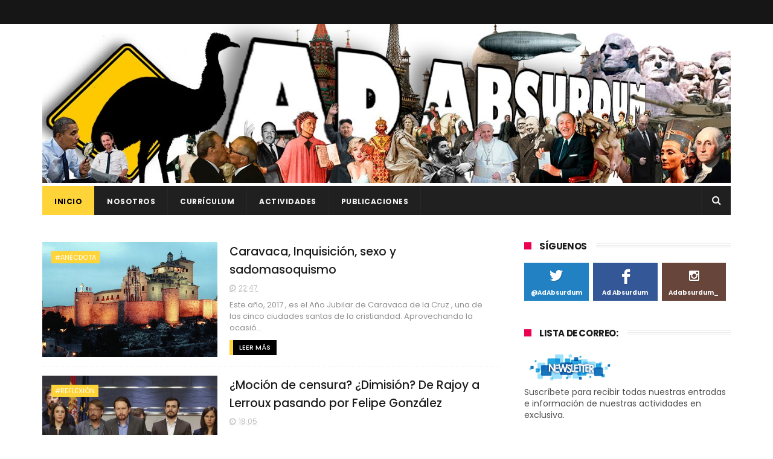

--- FILE ---
content_type: text/javascript; charset=UTF-8
request_url: https://adadabsurdum.blogspot.com/feeds/posts/default?alt=json-in-script&callback=jQuery111007915104489397649_1769077165400&_=1769077165401
body_size: 53960
content:
// API callback
jQuery111007915104489397649_1769077165400({"version":"1.0","encoding":"UTF-8","feed":{"xmlns":"http://www.w3.org/2005/Atom","xmlns$openSearch":"http://a9.com/-/spec/opensearchrss/1.0/","xmlns$blogger":"http://schemas.google.com/blogger/2008","xmlns$georss":"http://www.georss.org/georss","xmlns$gd":"http://schemas.google.com/g/2005","xmlns$thr":"http://purl.org/syndication/thread/1.0","id":{"$t":"tag:blogger.com,1999:blog-1164560549560267771"},"updated":{"$t":"2025-10-07T19:22:50.218+02:00"},"category":[{"term":"Anécdota"},{"term":"ZZZ"},{"term":"Reflexión"},{"term":"España"},{"term":"Noticias"},{"term":"Edad Contemporánea"},{"term":"Siglo XX"},{"term":"#Anécdota"},{"term":"#Noticias"},{"term":"Política"},{"term":"Estados Unidos"},{"term":"Guerra"},{"term":"Edad Moderna"},{"term":"Sexo"},{"term":"Francia"},{"term":"Ciencia"},{"term":"Religión"},{"term":"#Reflexión"},{"term":"Edad Media"},{"term":"Muertes"},{"term":"NEOABSURDUM"},{"term":"Edad Antigua"},{"term":"Murcia"},{"term":"Cultura Popular"},{"term":"Reseña"},{"term":"Siglo XXI"},{"term":"Radio"},{"term":"Animales"},{"term":"Arte"},{"term":"Siglo XIX"},{"term":"Colaboraciones"},{"term":"Segunda Guerra Mundial"},{"term":"Literatura"},{"term":"Roma"},{"term":"Antropología"},{"term":"Alimentación"},{"term":"Egipto"},{"term":"Arqueología"},{"term":"Reyes"},{"term":"Asesinatos"},{"term":"Europa"},{"term":"Fraudes"},{"term":"Gran Bretaña"},{"term":"Italia"},{"term":"Cine"},{"term":"Divulgadores"},{"term":"#Reseña"},{"term":"Asociaciones"},{"term":"Errores"},{"term":"Lenguaje"},{"term":"Alemania"},{"term":"Economía"},{"term":"Medicina"},{"term":"Prehistoria"},{"term":"Rusia"},{"term":"#Radio"},{"term":"Breve"},{"term":"Inglaterra"},{"term":"Armas"},{"term":"Deporte"},{"term":"Despistes"},{"term":"Japón"},{"term":"Legislación"},{"term":"Reino Unido"},{"term":"Siglo XVIII"},{"term":"#EspecialElecciones"},{"term":"Biblia"},{"term":"Geografía"},{"term":"Grecia"},{"term":"Periodismo"},{"term":"Rural"},{"term":"África"},{"term":"Accidentes"},{"term":"Bulos"},{"term":"Espionaje"},{"term":"Frases"},{"term":"Imperio romano"},{"term":"Juicios"},{"term":"Primera Guerra Mundial"},{"term":"Récord"},{"term":"Siglo XVII"},{"term":"Traducción"},{"term":"Colonialismo"},{"term":"Escocia"},{"term":"Juego de Tronos"},{"term":"Leyendas"},{"term":"Música"},{"term":"Corrupción"},{"term":"Turquía"},{"term":"Unión Soviética"},{"term":"Amor"},{"term":"Cartagena"},{"term":"Conspiraciones"},{"term":"Dinamarca"},{"term":"Imperio Persa"},{"term":"Mesopotamia"},{"term":"Mitología"},{"term":"Moda"},{"term":"Oceanía"},{"term":"Vikingos"},{"term":"América"},{"term":"Australia"},{"term":"Canadá"},{"term":"China"},{"term":"Concurso"},{"term":"Fiestas"},{"term":"Imperio otomano"},{"term":"Israel"},{"term":"Salud"},{"term":"Series"},{"term":"Viñetas"},{"term":"Andorra"},{"term":"Argentina"},{"term":"Banderas"},{"term":"Brasil"},{"term":"Corea del Norte"},{"term":"Enfermedades"},{"term":"Holanda"},{"term":"Imperio bizantino"},{"term":"India"},{"term":"Madrid"},{"term":"Marruecos"},{"term":"México"},{"term":"Oficios"},{"term":"Portugal"},{"term":"Psicología"},{"term":"Renacimiento"},{"term":"Yugoslavia"},{"term":"#ECDF"},{"term":"Albania"},{"term":"Austria"},{"term":"Balcanes"},{"term":"Bélgica"},{"term":"Chile"},{"term":"Cuba"},{"term":"Entrevista"},{"term":"Exposiciones"},{"term":"Homeohistoria"},{"term":"Imperio Austríaco"},{"term":"Inventos"},{"term":"Irlanda"},{"term":"Islandia"},{"term":"Kuwait"},{"term":"Montenegro"},{"term":"Polonia"},{"term":"Segunda República"},{"term":"Serbia"},{"term":"Siglo XIII"},{"term":"Siglo XVI"},{"term":"Suecia"},{"term":"Símbolos"},{"term":"Televisión"},{"term":"libros"}],"title":{"type":"text","$t":"Ad Absurdum"},"subtitle":{"type":"html","$t":""},"link":[{"rel":"http://schemas.google.com/g/2005#feed","type":"application/atom+xml","href":"https:\/\/adadabsurdum.blogspot.com\/feeds\/posts\/default"},{"rel":"self","type":"application/atom+xml","href":"https:\/\/www.blogger.com\/feeds\/1164560549560267771\/posts\/default?alt=json-in-script"},{"rel":"alternate","type":"text/html","href":"https:\/\/adadabsurdum.blogspot.com\/"},{"rel":"hub","href":"http://pubsubhubbub.appspot.com/"},{"rel":"next","type":"application/atom+xml","href":"https:\/\/www.blogger.com\/feeds\/1164560549560267771\/posts\/default?alt=json-in-script\u0026start-index=26\u0026max-results=25"}],"author":[{"name":{"$t":"Unknown"},"email":{"$t":"noreply@blogger.com"},"gd$image":{"rel":"http://schemas.google.com/g/2005#thumbnail","width":"16","height":"16","src":"https:\/\/img1.blogblog.com\/img\/b16-rounded.gif"}}],"generator":{"version":"7.00","uri":"http://www.blogger.com","$t":"Blogger"},"openSearch$totalResults":{"$t":"544"},"openSearch$startIndex":{"$t":"1"},"openSearch$itemsPerPage":{"$t":"25"},"entry":[{"id":{"$t":"tag:blogger.com,1999:blog-1164560549560267771.post-1390529957207720377"},"published":{"$t":"2025-02-12T20:12:00.001+01:00"},"updated":{"$t":"2025-02-12T20:12:39.324+01:00"},"category":[{"scheme":"http://www.blogger.com/atom/ns#","term":"#Noticias"},{"scheme":"http://www.blogger.com/atom/ns#","term":"libros"},{"scheme":"http://www.blogger.com/atom/ns#","term":"Noticias"},{"scheme":"http://www.blogger.com/atom/ns#","term":"ZZZ"}],"title":{"type":"text","$t":"¡Publicamos Historia absurda del mundo II!"},"content":{"type":"html","$t":"\u003Cp style=\"text-align: justify;\"\u003E\u003Cspan style=\"font-family: arial;\"\u003EUn año después de la publicación del primer volumen de \u003Ci\u003EHistoria absurda del mundo\u003C\/i\u003E, sacamos la segunda parte: \u003Ci\u003E\u003Cb\u003EHistoria absurda del mundo II. ¿El fin de la historia?\u003C\/b\u003E\u003C\/i\u003E\u003C\/span\u003E\u003C\/p\u003E\u003Cdiv class=\"separator\" style=\"clear: both; text-align: center;\"\u003E\u003Ca href=\"https:\/\/blogger.googleusercontent.com\/img\/b\/R29vZ2xl\/AVvXsEh9qqAw5CfQ5YANsQcy6eS5AZxR4Vrrc0VGQoeT1GEOq9zGas9ZjXgN1ETooQnlNdLxGhOYN1NeNMsO3OQdqbw6ojTsjnTLe-VTkvUlhVruQm49Seq3mYIavkjtdnk9iWP6MEtr6euxULs55ngmoYHtFjjPgLTL2sU2t0EiTE_xgQ32frGcRD4ufFjAiPF2\/s1500\/1738689525.png\" style=\"margin-left: 1em; margin-right: 1em;\"\u003E\u003Cimg border=\"0\" data-original-height=\"1150\" data-original-width=\"1500\" height=\"355\" src=\"https:\/\/blogger.googleusercontent.com\/img\/b\/R29vZ2xl\/AVvXsEh9qqAw5CfQ5YANsQcy6eS5AZxR4Vrrc0VGQoeT1GEOq9zGas9ZjXgN1ETooQnlNdLxGhOYN1NeNMsO3OQdqbw6ojTsjnTLe-VTkvUlhVruQm49Seq3mYIavkjtdnk9iWP6MEtr6euxULs55ngmoYHtFjjPgLTL2sU2t0EiTE_xgQ32frGcRD4ufFjAiPF2\/w464-h355\/1738689525.png\" width=\"464\" \/\u003E\u003C\/a\u003E\u003C\/div\u003E\u003Cp style=\"text-align: justify;\"\u003E\u003Cspan style=\"font-family: arial;\"\u003ECon nuestro tono habitual, continuamos la historia por donde la dejamos para centrarnos en los siglos XIX y XX y, a través de ellos, tratar de entender cómo se ha construido el mundo actual. Hablamos de la aparición de internet, del colonialismo y el neocolonialismo, de la Guerra Fría y el calentamiento global. Y con el ánimo de caldear más el ambiente, nos atrevemos hasta con el clítoris y el satisfyer. Pero también con cuestiones anticlimáticas como Elon Musk y su concepción del trabajo.\u003C\/span\u003E\u003C\/p\u003E\u003Cp style=\"text-align: justify;\"\u003E\u003Cspan style=\"font-family: arial;\"\u003ESeguimos con la ambición de ofrecer una historia transversal en temas, lugares y épocas sin renunciar al humor ni el rigor.\u0026nbsp;\u003C\/span\u003E\u003Cspan style=\"font-family: arial;\"\u003ETan solo tú puedes juzgar si lo estamos logrando, y para ello podrás hacerte con tu ejemplar \u003C\/span\u003E\u003Cb style=\"font-family: arial;\"\u003Ea partir del próximo 19 de marzo\u003C\/b\u003E\u003Cspan style=\"font-family: arial;\"\u003E en las mejores librerías (y en otras no tan buenas).\u003C\/span\u003E\u003C\/p\u003E"},"link":[{"rel":"replies","type":"application/atom+xml","href":"https:\/\/adadabsurdum.blogspot.com\/feeds\/1390529957207720377\/comments\/default","title":"Enviar comentarios"},{"rel":"replies","type":"text/html","href":"https:\/\/adadabsurdum.blogspot.com\/2025\/02\/publicamos-HAM2.html#comment-form","title":"0 comentarios"},{"rel":"edit","type":"application/atom+xml","href":"https:\/\/www.blogger.com\/feeds\/1164560549560267771\/posts\/default\/1390529957207720377"},{"rel":"self","type":"application/atom+xml","href":"https:\/\/www.blogger.com\/feeds\/1164560549560267771\/posts\/default\/1390529957207720377"},{"rel":"alternate","type":"text/html","href":"https:\/\/adadabsurdum.blogspot.com\/2025\/02\/publicamos-HAM2.html","title":"¡Publicamos Historia absurda del mundo II!"}],"author":[{"name":{"$t":"David Omar Sáez Giménez"},"uri":{"$t":"http:\/\/www.blogger.com\/profile\/04389394064492812228"},"email":{"$t":"noreply@blogger.com"},"gd$image":{"rel":"http://schemas.google.com/g/2005#thumbnail","width":"31","height":"21","src":"\/\/blogger.googleusercontent.com\/img\/b\/R29vZ2xl\/AVvXsEj55dwY64Nfo8XPhpqbC-WueN5U1zF6kGOXANr6eDejPP34ZHB-5Yb3shjZB1QbqY4vwpyjA7z0pT4lyqhM7vJQYbG7uMxzkgWNDbP7GdIkatFPJOXC5XM33SDMtcGpPiw\/s220\/_MG_9510.jpg"}}],"media$thumbnail":{"xmlns$media":"http://search.yahoo.com/mrss/","url":"https:\/\/blogger.googleusercontent.com\/img\/b\/R29vZ2xl\/AVvXsEh9qqAw5CfQ5YANsQcy6eS5AZxR4Vrrc0VGQoeT1GEOq9zGas9ZjXgN1ETooQnlNdLxGhOYN1NeNMsO3OQdqbw6ojTsjnTLe-VTkvUlhVruQm49Seq3mYIavkjtdnk9iWP6MEtr6euxULs55ngmoYHtFjjPgLTL2sU2t0EiTE_xgQ32frGcRD4ufFjAiPF2\/s72-w464-h355-c\/1738689525.png","height":"72","width":"72"},"thr$total":{"$t":"0"}},{"id":{"$t":"tag:blogger.com,1999:blog-1164560549560267771.post-2290266433422880929"},"published":{"$t":"2024-05-29T09:00:00.001+02:00"},"updated":{"$t":"2024-05-29T09:00:00.125+02:00"},"category":[{"scheme":"http://www.blogger.com/atom/ns#","term":"#Noticias"},{"scheme":"http://www.blogger.com/atom/ns#","term":"ZZZ"}],"title":{"type":"text","$t":"¡Publicamos NUEVO LIBRO! Llega Historia absurda del mundo"},"content":{"type":"html","$t":"\u003Cp\u003E\u0026nbsp;\u003C\/p\u003E\u003Cdiv class=\"separator\" style=\"clear: both; text-align: center;\"\u003E\u003Ca href=\"https:\/\/blogger.googleusercontent.com\/img\/b\/R29vZ2xl\/AVvXsEhC9UPhjKX2obSafKwHhvcW_PDb9wklRuEGDxaDC7qtWvQ5RyTlUa1KqX-Lg7I5M0qg1EkwL7nkMzNxG_ngwzpvw2GO7Hu8FP8UT5K5Zh-ytr1WmJStuo-ybxN2oKByySd0al4zPUlE2LS5Dj5Ai3wYModXxbeocVlmbCZMedIzQ3KO_hLkAHNXOOaYRFaw\/s1323\/banner%20preventa.jpeg\" style=\"margin-left: 1em; margin-right: 1em;\"\u003E\u003Cimg border=\"0\" data-original-height=\"1323\" data-original-width=\"1323\" height=\"640\" src=\"https:\/\/blogger.googleusercontent.com\/img\/b\/R29vZ2xl\/AVvXsEhC9UPhjKX2obSafKwHhvcW_PDb9wklRuEGDxaDC7qtWvQ5RyTlUa1KqX-Lg7I5M0qg1EkwL7nkMzNxG_ngwzpvw2GO7Hu8FP8UT5K5Zh-ytr1WmJStuo-ybxN2oKByySd0al4zPUlE2LS5Dj5Ai3wYModXxbeocVlmbCZMedIzQ3KO_hLkAHNXOOaYRFaw\/w640-h640\/banner%20preventa.jpeg\" width=\"640\" \/\u003E\u003C\/a\u003E\u003C\/div\u003E\u003Cbr \/\u003E\u003Cp\u003E\u003C\/p\u003E\u003Cp\u003E\u003Cspan style=\"font-family: arial; font-size: medium; text-align: justify;\"\u003EAquí llega\u003C\/span\u003E\u003Cspan style=\"font-family: arial; font-size: large; text-align: justify;\"\u003E\u0026nbsp;\u003C\/span\u003E\u003Ci style=\"font-family: arial; text-align: justify;\"\u003E\u003Cb\u003E\u003Cspan style=\"font-size: large;\"\u003EHistoria absurda del mundo.\u003C\/span\u003E\u003Cspan style=\"font-size: medium;\"\u003E Del primer humano al primer moderno.\u003C\/span\u003E\u003C\/b\u003E\u003C\/i\u003E\u003C\/p\u003E\u003Cdiv style=\"text-align: justify;\"\u003E\u003Cspan style=\"font-family: arial; font-size: medium;\"\u003E¿DEL MUNDO? ¿NOS HEMOS VUELTO LOCOS?\u0026nbsp;\u003C\/span\u003E\u003C\/div\u003E\u003Cdiv style=\"text-align: justify;\"\u003E\u003Cspan style=\"font-family: arial; font-size: medium;\"\u003EPues un poco sí.\u003C\/span\u003E\u003C\/div\u003E\u003Cdiv style=\"text-align: justify;\"\u003E\u003Cspan style=\"font-family: arial; font-size: medium;\"\u003E\u003Cbr \/\u003E\u003C\/span\u003E\u003C\/div\u003E\u003Cdiv style=\"text-align: justify;\"\u003E\u003Cspan style=\"font-family: arial; font-size: medium;\"\u003EEste libro recorre \u003Cb\u003Ela historia de la humanidad desde sus orígenes hasta más o menos la modernidad\u003C\/b\u003E. Se trata de un viaje de norte a sur, de este a oeste, por casi cada rincón y época, en el que hemos intentado presentar una historia de la humanidad lo más completa posible.\u003C\/span\u003E\u003C\/div\u003E\u003Cdiv style=\"text-align: justify;\"\u003E\u003Cspan style=\"font-family: arial; font-size: medium;\"\u003E\u003Cbr \/\u003E\u003C\/span\u003E\u003C\/div\u003E\u003Cdiv style=\"text-align: justify;\"\u003E\u003Cspan style=\"font-family: arial; font-size: medium;\"\u003ELos \u003Cb\u003Ecapítulos son temáticos\u003C\/b\u003E, con algunos impepinables como los dedicados al paleolítico, el neolítico, la filosofía, las grandes religiones, las ciudades en la Edad Media o la Peste Negra, y otro enfocado a asuntos más concretos como el surgimiento de la escritura, la esclavitud, el trabajo o la piratería.\u0026nbsp;\u003C\/span\u003E\u003C\/div\u003E\u003Cdiv style=\"text-align: justify;\"\u003E\u003Cspan style=\"font-family: arial; font-size: medium;\"\u003E\u003Cbr \/\u003E\u003C\/span\u003E\u003C\/div\u003E\u003Cdiv style=\"text-align: justify;\"\u003E\u003Cspan style=\"font-family: arial; font-size: medium;\"\u003ECada capítulo trata un asunto, vale, pero hemos intentado que para explicar lo que toque (los imperios de la antigüedad, la escritura o la piratería) se salte de un lugar a otro, de China a Perú y luego a Sudán, para luego volver por Roma o Sudáfrica, y así ofrecer una visión amplia. Y no solo eso geográficamente hablando, sino también cronológicamente, ya que en un capítulo que encuentres hacia la mitad del libro, cuando estés más o menos en la Edad Media, podemos comenzar con un flashback romano para que se comprenda que la piratería siempre ha estado ahí y terminar el capítulo sobre las multinacionales en el siglo XXI hablando de Apple aunque el libro no alcance esas cronología.\u003C\/span\u003E\u003C\/div\u003E\u003Cdiv style=\"text-align: justify;\"\u003E\u003Cspan style=\"font-family: arial; font-size: medium;\"\u003E\u003Cbr \/\u003E\u003C\/span\u003E\u003C\/div\u003E\u003Cdiv style=\"text-align: justify;\"\u003E\u003Cspan style=\"font-size: medium;\"\u003E\u003Cspan style=\"font-family: arial;\"\u003ESon \u003Cb\u003Eun\u003C\/b\u003E\u003C\/span\u003E\u003Cspan style=\"font-family: arial;\"\u003E\u003Cb\u003Eas 500 páginas\u003C\/b\u003E \u003C\/span\u003E\u003Cspan style=\"font-family: arial;\"\u003Econ quince ilustraciones, algunos mapas y esquemas para rematar la jugada y que todo quede clarito.\u0026nbsp;\u003C\/span\u003E\u003C\/span\u003E\u003C\/div\u003E\u003Cdiv style=\"text-align: justify;\"\u003E\u003Cspan style=\"font-family: arial; font-size: medium;\"\u003E\u003Cbr \/\u003E\u003C\/span\u003E\u003C\/div\u003E\u003Cdiv style=\"text-align: justify;\"\u003E\u003Cspan style=\"font-size: medium;\"\u003E\u003Cspan style=\"font-family: arial;\"\u003EY ahí está. Eso es\u0026nbsp;\u003Ci\u003EHistoria absurda del mundo\u003C\/i\u003E, que no es poco. Hemos intentado reflejar todo eso lo mejor que hemos sabido, y esperamos que disfrutéis de la lectura. Como siempre, hemos sido fieles a nuestro humor y\u0026nbsp;\u003Cb\u003Eestilo desenfadado\u003C\/b\u003E, y ponemos decenas de ejemplos históricos de todos los lugares y momentos de la historia para ilustrar lo que explicamos, así que no te preocupes, que no te vas a perder.\u0026nbsp;\u003C\/span\u003E\u003Cspan style=\"font-family: arial;\"\u003E¡Y además volvemos a la saga\u0026nbsp;\u003C\/span\u003E\u003Ci style=\"font-family: arial;\"\u003EHistoria absurda\u003C\/i\u003E\u003Cspan style=\"font-family: arial;\"\u003E!\u003C\/span\u003E\u003C\/span\u003E\u003C\/div\u003E\u003Cdiv style=\"text-align: justify;\"\u003E\u003Cspan style=\"font-family: arial; font-size: medium;\"\u003E\u003Cbr \/\u003E\u003C\/span\u003E\u003C\/div\u003E\u003Cdiv style=\"text-align: justify;\"\u003E\u003Cspan style=\"font-family: arial; font-size: medium;\"\u003E\u003Cb\u003EEs un libro para todos los públicos\u003C\/b\u003E, más o menos versados en historia, precisamente porque eso es lo que queríamos escribir: un libro que sirviera de puerta a la historia para cualquier lector.\u003C\/span\u003E\u003C\/div\u003E\u003Cdiv style=\"text-align: justify;\"\u003E\u003Cspan style=\"font-size: medium;\"\u003E\u003Cbr \/\u003E\u003C\/span\u003E\u003C\/div\u003E\u003Cdiv style=\"text-align: justify;\"\u003E\u003Cspan style=\"font-family: arial; font-size: medium;\"\u003E\u003Cspan face=\"\u0026quot;arial\u0026quot; , \u0026quot;helvetica\u0026quot; , sans-serif\"\u003EComo siempre, el encargado de ilustrar la cubierta es nuestro querido José David Morales, y en este caso no solo eso, sino que ha realizado las quince ilustraciones más para el interior (podéis cotillear su web\u0026nbsp;\u003Ca href=\"https:\/\/www.behance.net\/JoseDavidMorales\" target=\"_blank\"\u003Eaquí\u003C\/a\u003E)\u003C\/span\u003E\u003Cbr \/\u003E\u003Cspan face=\"\u0026quot;arial\u0026quot; , \u0026quot;helvetica\u0026quot; , sans-serif\"\u003E\u003Cbr \/\u003E\u003C\/span\u003E\u003Cbr \/\u003E\u003C\/span\u003E\u003Cdiv style=\"text-align: center;\"\u003E\u003Cspan style=\"font-family: arial; font-size: medium;\"\u003E\u003Cb\u003EPues bien, ¡este librazo ya está publicado!\u003C\/b\u003E\u003C\/span\u003E\u003C\/div\u003E\u003C\/div\u003E\u003Cdiv style=\"text-align: justify;\"\u003E\u003Cspan style=\"font-family: arial; font-size: medium;\"\u003E\u003Cbr \/\u003E\u003C\/span\u003E\u003C\/div\u003E\u003Cdiv style=\"text-align: justify;\"\u003E\u003Cspan style=\"font-family: arial; font-size: medium;\"\u003EPor lo pronto podemos dar unas cuantas fechas de presentaciones y firmas: 1 de junio de 17:00 a 19:00 firmamos en la Feria del Libro de Madrid (caseta 29), 5 de junio en la Biblioteca Regional de Murcia a las 19:30, 12 de junio en la librería 80 mundos de Alicante a las 19:00 y 18 de junio en el Teatro Romano de Cartagena a las 19:00.\u003C\/span\u003E\u003C\/div\u003E\u003Cdiv style=\"text-align: justify;\"\u003E\u003Cspan style=\"font-family: arial; font-size: medium;\"\u003E\u003Cbr \/\u003E\u003C\/span\u003E\u003C\/div\u003E\u003Cdiv style=\"text-align: justify;\"\u003E\u003Cspan style=\"font-family: arial; font-size: medium;\"\u003EYa daremos fechas de más presentaciones y más cosas como la contracubierta, algunas frasecillas que nos han dedicado y alguna cosa más.\u003C\/span\u003E\u003C\/div\u003E\u003Cdiv style=\"text-align: justify;\"\u003E\u003Cspan style=\"font-size: medium;\"\u003E\u003Cbr \/\u003E\u003C\/span\u003E\u003C\/div\u003E\u003Cdiv style=\"text-align: justify;\"\u003E\u003Cspan style=\"font-family: arial; font-size: medium;\"\u003E\u003C\/span\u003E\u003C\/div\u003E\u003Cdiv style=\"text-align: justify;\"\u003E\u003Cspan style=\"font-family: arial; font-size: medium;\"\u003E\u003Cspan face=\"\u0026quot;arial\u0026quot; , \u0026quot;helvetica\u0026quot; , sans-serif\"\u003EYa se puede comprar en\u0026nbsp;\u003Ca href=\"https:\/\/www.todostuslibros.com\/libros\/historia-absurda-del-mundo_978-84-1384-817-4\" target=\"_blank\"\u003Elibrerías online\u003C\/a\u003E, en algunas webs de\u0026nbsp;\u003C\/span\u003E\u003Ca href=\"https:\/\/www.amazon.es\/Historia-Absurda-del-Mundo-moderno\/dp\/8413848172\/\" target=\"_blank\"\u003Eventa de libros\u003C\/a\u003E\u003Cspan face=\"\u0026quot;arial\u0026quot; , \u0026quot;helvetica\u0026quot; , sans-serif\"\u003E\u0026nbsp;y podéis ir a vuestra librería de confianza (mucho mejor siempre) para comprar como si no hubiera un mañana.\u003C\/span\u003E\u003C\/span\u003E\u003C\/div\u003E"},"link":[{"rel":"replies","type":"application/atom+xml","href":"https:\/\/adadabsurdum.blogspot.com\/feeds\/2290266433422880929\/comments\/default","title":"Enviar comentarios"},{"rel":"replies","type":"text/html","href":"https:\/\/adadabsurdum.blogspot.com\/2024\/05\/blog-post.html#comment-form","title":"0 comentarios"},{"rel":"edit","type":"application/atom+xml","href":"https:\/\/www.blogger.com\/feeds\/1164560549560267771\/posts\/default\/2290266433422880929"},{"rel":"self","type":"application/atom+xml","href":"https:\/\/www.blogger.com\/feeds\/1164560549560267771\/posts\/default\/2290266433422880929"},{"rel":"alternate","type":"text/html","href":"https:\/\/adadabsurdum.blogspot.com\/2024\/05\/blog-post.html","title":"¡Publicamos NUEVO LIBRO! Llega Historia absurda del mundo"}],"author":[{"name":{"$t":"Unknown"},"email":{"$t":"noreply@blogger.com"},"gd$image":{"rel":"http://schemas.google.com/g/2005#thumbnail","width":"16","height":"16","src":"https:\/\/img1.blogblog.com\/img\/b16-rounded.gif"}}],"media$thumbnail":{"xmlns$media":"http://search.yahoo.com/mrss/","url":"https:\/\/blogger.googleusercontent.com\/img\/b\/R29vZ2xl\/AVvXsEhC9UPhjKX2obSafKwHhvcW_PDb9wklRuEGDxaDC7qtWvQ5RyTlUa1KqX-Lg7I5M0qg1EkwL7nkMzNxG_ngwzpvw2GO7Hu8FP8UT5K5Zh-ytr1WmJStuo-ybxN2oKByySd0al4zPUlE2LS5Dj5Ai3wYModXxbeocVlmbCZMedIzQ3KO_hLkAHNXOOaYRFaw\/s72-w640-h640-c\/banner%20preventa.jpeg","height":"72","width":"72"},"thr$total":{"$t":"0"}},{"id":{"$t":"tag:blogger.com,1999:blog-1164560549560267771.post-6953969732769773120"},"published":{"$t":"2022-06-02T19:26:00.001+02:00"},"updated":{"$t":"2022-06-02T19:26:11.645+02:00"},"category":[{"scheme":"http://www.blogger.com/atom/ns#","term":"#Noticias"},{"scheme":"http://www.blogger.com/atom/ns#","term":"Noticias"},{"scheme":"http://www.blogger.com/atom/ns#","term":"ZZZ"}],"title":{"type":"text","$t":"Lidia San José y Leonor Martín en Meriendacena con Ad Absurdum"},"content":{"type":"html","$t":"\u003Cp style=\"text-align: justify;\"\u003E\u003Cspan style=\"font-family: arial;\"\u003EComo sabéis, cada domingo hacemos un directo en Twitch bajo el título \u003Cb\u003E'Meriendacena con Ad Absurdum'\u003C\/b\u003E, donde charlamos con historiadores, divulgadores y gente del mundo de la cultura. Esta aventura que empezamos hace algo más de un año continúa y esta próxima semana abre sus puertas a dos invitadas de lujo.\u003C\/span\u003E\u003C\/p\u003E\u003Cp style=\"text-align: justify;\"\u003E\u003Cspan style=\"font-family: arial;\"\u003E\u003Cb\u003ELidia San José y Leonor Martín\u003C\/b\u003E presentan el programa \u003Cb\u003E'Los pilares del tiempo'\u003C\/b\u003E en La 2 de TVE cada jueves por la noche, y se pasarán por nuestra meriendacena para charlar sobre el programa, historia y arquitectura.\u003C\/span\u003E\u003C\/p\u003E\u003Cp style=\"text-align: justify;\"\u003E\u003C\/p\u003E\u003Cdiv class=\"separator\" style=\"clear: both; text-align: center;\"\u003E\u003Ca href=\"https:\/\/blogger.googleusercontent.com\/img\/b\/R29vZ2xl\/AVvXsEhSp7-pWL59A-itmupzVqy7CtWjq5c42p75aCyMaymBNi4Nr6pjDzrEpDjXdzlMtcxiqcdaJdVs0PtGA-vTeRWk09GkwdzPwWlxp1XtbuuU5sOl2xapKRir6WqeKJp1uaG1_IzSgHmQVoT54EhXGWoxcU1QdIZK0YJwY3bevSvQLxzT8oAWd2h1zAbi4A\/s1280\/carteles_meriendafluzo_pilares.jpg\" imageanchor=\"1\" style=\"margin-left: 1em; margin-right: 1em;\"\u003E\u003Cimg border=\"0\" data-original-height=\"720\" data-original-width=\"1280\" height=\"234\" src=\"https:\/\/blogger.googleusercontent.com\/img\/b\/R29vZ2xl\/AVvXsEhSp7-pWL59A-itmupzVqy7CtWjq5c42p75aCyMaymBNi4Nr6pjDzrEpDjXdzlMtcxiqcdaJdVs0PtGA-vTeRWk09GkwdzPwWlxp1XtbuuU5sOl2xapKRir6WqeKJp1uaG1_IzSgHmQVoT54EhXGWoxcU1QdIZK0YJwY3bevSvQLxzT8oAWd2h1zAbi4A\/w417-h234\/carteles_meriendafluzo_pilares.jpg\" width=\"417\" \/\u003E\u003C\/a\u003E\u003C\/div\u003E\u003Cspan style=\"font-family: arial;\"\u003ESi no os lo queréis perder, recordad que la cita será el próximo \u003C\/span\u003E\u003Cb style=\"font-family: arial;\"\u003Elunes 6 de junio a las 19:00\u003C\/b\u003E\u003Cspan style=\"font-family: arial;\"\u003E. Hubo que pasar la cita del domingo al lunes para poder encajar agendas.\u003C\/span\u003E\u003Cp\u003E\u003C\/p\u003E\u003Cp style=\"text-align: justify;\"\u003E\u003Cspan style=\"font-family: arial;\"\u003EEllas abren el mes de junio, pero en este mismo mes tendremos a \u003Cb\u003EPedro Huertas\u003C\/b\u003E, de Roma No Se Hizo en Un Día, a \u003Cb\u003EDavid Alegre\u003C\/b\u003E, de la Revista Universitaria de Historia Militar, y a \u003Cb\u003EPablo Alcántara\u003C\/b\u003E. Los tres vendrán cada domingo para presentarnos sus últimas (y en algún caso primeras) publicaciones.\u003C\/span\u003E\u003C\/p\u003E\u003Cp style=\"text-align: justify;\"\u003E\u003C\/p\u003E\u003Cdiv class=\"separator\" style=\"clear: both; text-align: center;\"\u003E\u003Ca href=\"https:\/\/blogger.googleusercontent.com\/img\/b\/R29vZ2xl\/AVvXsEgqhJWYE1Hkw3BB9dn4IqxFPxTGHwCmuf0CVezBsRNDuiwrswZKc532yiNd0TxtngH05kh3U2VDauB5yHrcFNPKmQvBcn2nQNeS1LH7bmPcRzbzYqup9NHTIphRd2lced-11r3z7AsFNA35EtloQhHfTyWjj0HGTfGippOa1OS8dgHUcyr_DLDTGVsPHQ\/s775\/Presentaci%C3%B3n1.jpg\" imageanchor=\"1\" style=\"margin-left: 1em; margin-right: 1em;\"\u003E\u003Cimg border=\"0\" data-original-height=\"758\" data-original-width=\"775\" height=\"313\" src=\"https:\/\/blogger.googleusercontent.com\/img\/b\/R29vZ2xl\/AVvXsEgqhJWYE1Hkw3BB9dn4IqxFPxTGHwCmuf0CVezBsRNDuiwrswZKc532yiNd0TxtngH05kh3U2VDauB5yHrcFNPKmQvBcn2nQNeS1LH7bmPcRzbzYqup9NHTIphRd2lced-11r3z7AsFNA35EtloQhHfTyWjj0HGTfGippOa1OS8dgHUcyr_DLDTGVsPHQ\/s320\/Presentaci%C3%B3n1.jpg\" width=\"320\" \/\u003E\u003C\/a\u003E\u003C\/div\u003E\u003Cspan style=\"font-family: arial;\"\u003E¡No os lo perdáis! Os esperamos en \u003C\/span\u003E\u003Ca href=\"https:\/\/www.twitch.tv\/adabsurdum\" style=\"font-family: arial;\" target=\"_blank\"\u003E\u003Cb\u003Enuestro canal de Twitch\u003C\/b\u003E\u003C\/a\u003E\u003Cspan style=\"font-family: arial;\"\u003E.\u0026nbsp;\u003C\/span\u003E\u003Cp\u003E\u003C\/p\u003E"},"link":[{"rel":"replies","type":"application/atom+xml","href":"https:\/\/adadabsurdum.blogspot.com\/feeds\/6953969732769773120\/comments\/default","title":"Enviar comentarios"},{"rel":"replies","type":"text/html","href":"https:\/\/adadabsurdum.blogspot.com\/2022\/06\/lidia-san-jose-y-leonor-martin-en.html#comment-form","title":"0 comentarios"},{"rel":"edit","type":"application/atom+xml","href":"https:\/\/www.blogger.com\/feeds\/1164560549560267771\/posts\/default\/6953969732769773120"},{"rel":"self","type":"application/atom+xml","href":"https:\/\/www.blogger.com\/feeds\/1164560549560267771\/posts\/default\/6953969732769773120"},{"rel":"alternate","type":"text/html","href":"https:\/\/adadabsurdum.blogspot.com\/2022\/06\/lidia-san-jose-y-leonor-martin-en.html","title":"Lidia San José y Leonor Martín en Meriendacena con Ad Absurdum"}],"author":[{"name":{"$t":"David Omar Sáez Giménez"},"uri":{"$t":"http:\/\/www.blogger.com\/profile\/04389394064492812228"},"email":{"$t":"noreply@blogger.com"},"gd$image":{"rel":"http://schemas.google.com/g/2005#thumbnail","width":"31","height":"21","src":"\/\/blogger.googleusercontent.com\/img\/b\/R29vZ2xl\/AVvXsEj55dwY64Nfo8XPhpqbC-WueN5U1zF6kGOXANr6eDejPP34ZHB-5Yb3shjZB1QbqY4vwpyjA7z0pT4lyqhM7vJQYbG7uMxzkgWNDbP7GdIkatFPJOXC5XM33SDMtcGpPiw\/s220\/_MG_9510.jpg"}}],"media$thumbnail":{"xmlns$media":"http://search.yahoo.com/mrss/","url":"https:\/\/blogger.googleusercontent.com\/img\/b\/R29vZ2xl\/AVvXsEhSp7-pWL59A-itmupzVqy7CtWjq5c42p75aCyMaymBNi4Nr6pjDzrEpDjXdzlMtcxiqcdaJdVs0PtGA-vTeRWk09GkwdzPwWlxp1XtbuuU5sOl2xapKRir6WqeKJp1uaG1_IzSgHmQVoT54EhXGWoxcU1QdIZK0YJwY3bevSvQLxzT8oAWd2h1zAbi4A\/s72-w417-h234-c\/carteles_meriendafluzo_pilares.jpg","height":"72","width":"72"},"thr$total":{"$t":"0"}},{"id":{"$t":"tag:blogger.com,1999:blog-1164560549560267771.post-5778729924197032245"},"published":{"$t":"2022-06-01T20:04:00.004+02:00"},"updated":{"$t":"2022-06-01T20:04:25.658+02:00"},"category":[{"scheme":"http://www.blogger.com/atom/ns#","term":"#Noticias"},{"scheme":"http://www.blogger.com/atom/ns#","term":"Noticias"},{"scheme":"http://www.blogger.com/atom/ns#","term":"ZZZ"}],"title":{"type":"text","$t":"¿Qué es #PreteritUM?"},"content":{"type":"html","$t":"\u003Cp style=\"text-align: justify;\"\u003E\u003C\/p\u003E\u003Cdiv class=\"separator\" style=\"clear: both; text-align: center;\"\u003E\u003Ca href=\"https:\/\/blogger.googleusercontent.com\/img\/b\/R29vZ2xl\/AVvXsEijNpKHh-gySB8MJUC-t2kuOqf7a52FyULUVAeNY-KCKD5eM4jXlhBImiTloF_RW9vqVLmfamdkVvMQZKzfVYOBmI0QJq874FESIPwP1UiEHV4zKR6sKQbf3RUO7QS-t6DeUJdJaI37TXm3nQcX1fq-6y3hJF6seamNL53OKruiG4c95PsgYsgDolx43A\/s1920\/IMAGEN%20PORTADA.png\" imageanchor=\"1\" style=\"margin-left: 1em; margin-right: 1em;\"\u003E\u003Cimg border=\"0\" data-original-height=\"480\" data-original-width=\"1920\" height=\"161\" src=\"https:\/\/blogger.googleusercontent.com\/img\/b\/R29vZ2xl\/AVvXsEijNpKHh-gySB8MJUC-t2kuOqf7a52FyULUVAeNY-KCKD5eM4jXlhBImiTloF_RW9vqVLmfamdkVvMQZKzfVYOBmI0QJq874FESIPwP1UiEHV4zKR6sKQbf3RUO7QS-t6DeUJdJaI37TXm3nQcX1fq-6y3hJF6seamNL53OKruiG4c95PsgYsgDolx43A\/w645-h161\/IMAGEN%20PORTADA.png\" width=\"645\" \/\u003E\u003C\/a\u003E\u003C\/div\u003E\u003Cspan style=\"font-family: arial;\"\u003E\u003Cp style=\"text-align: justify;\"\u003EHay etapas en las que permanecemos en silencio en blog y redes, pero eso no significa que no estemos trabajando. Como hormiguitas silenciosas seguimos metidos en muchos proyectos, a veces toca hablar de alguno de ellos, y en esta ocasión toca presentaros PreteritUM.\u003C\/p\u003E\u003C\/span\u003E\u003Cp\u003E\u003C\/p\u003E\u003Cp style=\"text-align: justify;\"\u003E\u003Cspan style=\"font-family: arial;\"\u003E\u003Cb\u003EPreteritUM \u003C\/b\u003Ees un proyecto que la \u003Cb\u003EUniversidad de Murcia\u003C\/b\u003E puso en marcha hace unos meses con la colaboración de \u003Cb\u003ELaboratorio Temporal\u003C\/b\u003E y la \u003Cb\u003EUnidad de Cultura Científica\u003C\/b\u003E con apoyo y financiación de la \u003Cb\u003EFECYT (Ministerio de Ciencia e Innovación)\u003C\/b\u003E, que pretende promover la cultura científica y el desarrollo del pensamiento crítico a través de la Historia. Para ello, pretende dar a conocer el método científico del historiador como hilo conductor para dar la oportunidad a la ciudadanía de reflexionar críticamente sobre el pasado y la construcción de la historia y la memoria.\u003C\/span\u003E\u003C\/p\u003E\u003Cp style=\"text-align: justify;\"\u003E\u003Cspan style=\"font-family: arial;\"\u003ESe trata de un proyecto con muchas vertientes en el que han tenido a bien contar con nosotros como colaboradores. Una de las cosas en que participamos fue, \u003Ca href=\"https:\/\/www.um.es\/en\/web\/ucc\/proyectos\/preteritum\/-que-no-te-cuenten-historia-s-1?p_l_back_url=%2Fgroup%2Fucc%2F%7E%2Fcontrol_panel%2Fmanage%3Fp_p_id%3Dcom_liferay_layout_admin_web_portlet_GroupPagesPortlet%26p_p_lifecycle%3D0%26p_p_state%3Dmaximized%26p_p_mode%3Dview%26_com_liferay_layout_admin_web_portlet_GroupPagesPortlet_tabs1%3Dpages%26_com_liferay_layout_admin_web_portlet_GroupPagesPortlet_privateLayout%3Dfalse%26_com_liferay_layout_admin_web_portlet_GroupPagesPortlet_displayStyle%3Dmiller-columns%26_com_liferay_layout_admin_web_portlet_GroupPagesPortlet_selPlid%3D20371861%26p_r_p_layoutSetBranchId%3D0%26p_p_auth%3DeiSFEZDU\" target=\"_blank\"\u003E\"¡Que no te cuenten historia(s)!\"\u003C\/a\u003E, el concurso de videos de TikTok abierto a centros educativos, y en el que hemos tenido la fortuna de participar como parte del jurado. ¡Ya están publicados los videos de los finalistas! Podéis echarle un vistazo en el perfil de TikTok de \u003Ca href=\"https:\/\/www.tiktok.com\/@laboratoriotemporal\" target=\"_blank\"\u003ELaboratorio Temporal\u003C\/a\u003E.\u003C\/span\u003E\u003C\/p\u003E\u003Cp style=\"text-align: justify;\"\u003E\u003Cspan style=\"font-family: arial;\"\u003EPero ya están en la web otras partes del proyecto en las que también nos han dejado participar, así que os las presentamos:\u003C\/span\u003E\u003C\/p\u003E\u003Cp style=\"text-align: justify;\"\u003E\u003Cspan style=\"font-family: arial;\"\u003E\u003Cb\u003E\u003Ci\u003E\u003Ca href=\"https:\/\/www.um.es\/en\/web\/ucc\/proyectos\/preteritum\/desmontando-a-tu-cu%C3%B1ado\" target=\"_blank\"\u003EDesmontando a tu cuñado\u003C\/a\u003E\u003C\/i\u003E\u003C\/b\u003E\u003C\/span\u003E\u003C\/p\u003E\u003Cp style=\"text-align: justify;\"\u003E\u003Cspan style=\"font-family: arial;\"\u003EEste apartado consiste en la creación de vídeos breves que sirven para combatir ideas falsas y bulos históricos y acercar mejor a la ciudadanía la labor de los historiadores y la realidad histórica.\u003C\/span\u003E\u003C\/p\u003E\u003Cp style=\"text-align: justify;\"\u003E\u003Cspan style=\"font-family: arial;\"\u003EAquí tenéis un ejemplo:\u003C\/span\u003E\u003C\/p\u003E\u003Cp style=\"text-align: justify;\"\u003E\u003C\/p\u003E\u003Cdiv class=\"separator\" style=\"clear: both; text-align: center;\"\u003E\u003Ciframe allowfullscreen=\"\" class=\"BLOG_video_class\" height=\"266\" src=\"https:\/\/www.youtube.com\/embed\/hgnQypgCCtA\" width=\"320\" youtube-src-id=\"hgnQypgCCtA\"\u003E\u003C\/iframe\u003E\u003C\/div\u003E\u003Cdiv class=\"separator\" style=\"clear: both; text-align: center;\"\u003E\u003Cbr \/\u003E\u003C\/div\u003E\u003Cdiv class=\"separator\" style=\"clear: both; text-align: justify;\"\u003E\u003Cbr \/\u003E\u003C\/div\u003E\u003Cspan style=\"font-family: arial;\"\u003E\u003Cb\u003E\u003Ci\u003E\u003Ca href=\"https:\/\/www.um.es\/en\/web\/ucc\/proyectos\/preteritum\/what-the-fact-\" target=\"_blank\"\u003EWhat the Fact?\u003C\/a\u003E\u003C\/i\u003E\u003C\/b\u003E\u003C\/span\u003E\u003Cp\u003E\u003C\/p\u003E\u003Cp style=\"text-align: justify;\"\u003E\u003Cspan style=\"font-family: arial;\"\u003ESeguimos con vídeos, pero estos con un formato nuevo para nosotros, pues son reels para TikTok que nos han dejado proyectar desde el inicio en colaboración con el resto del equipo del proyecto, y que sirven para dar respuestas sencillas a preguntas que todos nos hemos planteado alguna vez sobre la historia.\u003C\/span\u003E\u003C\/p\u003E\u003Cp style=\"text-align: justify;\"\u003E\u003Cspan style=\"font-family: arial;\"\u003ESi te atreves a echarles un vistazo, por \u003Ca href=\"https:\/\/www.tiktok.com\/@umudivulga\/video\/7104172610069515526?is_copy_url=1\u0026amp;is_from_webapp=v1\u0026amp;lang=es\" target=\"_blank\"\u003Eaquí tienes uno\u003C\/a\u003E.\u003C\/span\u003E\u003C\/p\u003E\u003Cp style=\"text-align: justify;\"\u003E\u003Cspan style=\"font-family: arial;\"\u003E\u003Cbr \/\u003E\u003C\/span\u003E\u003C\/p\u003E\u003Cp style=\"text-align: justify;\"\u003E\u003Cspan style=\"font-family: arial;\"\u003E\u003Cbr \/\u003E\u003C\/span\u003E\u003C\/p\u003E"},"link":[{"rel":"replies","type":"application/atom+xml","href":"https:\/\/adadabsurdum.blogspot.com\/feeds\/5778729924197032245\/comments\/default","title":"Enviar comentarios"},{"rel":"replies","type":"text/html","href":"https:\/\/adadabsurdum.blogspot.com\/2022\/06\/que-es-preteritum.html#comment-form","title":"0 comentarios"},{"rel":"edit","type":"application/atom+xml","href":"https:\/\/www.blogger.com\/feeds\/1164560549560267771\/posts\/default\/5778729924197032245"},{"rel":"self","type":"application/atom+xml","href":"https:\/\/www.blogger.com\/feeds\/1164560549560267771\/posts\/default\/5778729924197032245"},{"rel":"alternate","type":"text/html","href":"https:\/\/adadabsurdum.blogspot.com\/2022\/06\/que-es-preteritum.html","title":"¿Qué es #PreteritUM?"}],"author":[{"name":{"$t":"David Omar Sáez Giménez"},"uri":{"$t":"http:\/\/www.blogger.com\/profile\/04389394064492812228"},"email":{"$t":"noreply@blogger.com"},"gd$image":{"rel":"http://schemas.google.com/g/2005#thumbnail","width":"31","height":"21","src":"\/\/blogger.googleusercontent.com\/img\/b\/R29vZ2xl\/AVvXsEj55dwY64Nfo8XPhpqbC-WueN5U1zF6kGOXANr6eDejPP34ZHB-5Yb3shjZB1QbqY4vwpyjA7z0pT4lyqhM7vJQYbG7uMxzkgWNDbP7GdIkatFPJOXC5XM33SDMtcGpPiw\/s220\/_MG_9510.jpg"}}],"media$thumbnail":{"xmlns$media":"http://search.yahoo.com/mrss/","url":"https:\/\/blogger.googleusercontent.com\/img\/b\/R29vZ2xl\/AVvXsEijNpKHh-gySB8MJUC-t2kuOqf7a52FyULUVAeNY-KCKD5eM4jXlhBImiTloF_RW9vqVLmfamdkVvMQZKzfVYOBmI0QJq874FESIPwP1UiEHV4zKR6sKQbf3RUO7QS-t6DeUJdJaI37TXm3nQcX1fq-6y3hJF6seamNL53OKruiG4c95PsgYsgDolx43A\/s72-w645-h161-c\/IMAGEN%20PORTADA.png","height":"72","width":"72"},"thr$total":{"$t":"0"}},{"id":{"$t":"tag:blogger.com,1999:blog-1164560549560267771.post-1742163506618295767"},"published":{"$t":"2022-02-19T11:23:00.000+01:00"},"updated":{"$t":"2022-02-19T11:23:11.629+01:00"},"category":[{"scheme":"http://www.blogger.com/atom/ns#","term":"#Anécdota"},{"scheme":"http://www.blogger.com/atom/ns#","term":"Anécdota"},{"scheme":"http://www.blogger.com/atom/ns#","term":"Breve"},{"scheme":"http://www.blogger.com/atom/ns#","term":"Bulos"},{"scheme":"http://www.blogger.com/atom/ns#","term":"Edad Moderna"},{"scheme":"http://www.blogger.com/atom/ns#","term":"Errores"},{"scheme":"http://www.blogger.com/atom/ns#","term":"Europa"},{"scheme":"http://www.blogger.com/atom/ns#","term":"Francia"},{"scheme":"http://www.blogger.com/atom/ns#","term":"Frases"},{"scheme":"http://www.blogger.com/atom/ns#","term":"Literatura"},{"scheme":"http://www.blogger.com/atom/ns#","term":"Política"},{"scheme":"http://www.blogger.com/atom/ns#","term":"Reyes"},{"scheme":"http://www.blogger.com/atom/ns#","term":"Siglo XVIII"},{"scheme":"http://www.blogger.com/atom/ns#","term":"ZZZ"}],"title":{"type":"text","$t":"¿Dijo María Antonieta «pues que coman pasteles»? "},"content":{"type":"html","$t":"\u003Cp style=\"text-align: justify;\"\u003E\u003Cspan style=\"font-family: arial;\"\u003E\u003C\/span\u003E\u003C\/p\u003E\u003Cdiv class=\"separator\" style=\"clear: both; text-align: center;\"\u003E\u003Cspan style=\"font-family: arial;\"\u003E\u003Ca href=\"https:\/\/blogger.googleusercontent.com\/img\/a\/AVvXsEg0zJI6JY0zw9augpFEREfpKAUMj-i8Lt1a8xnpnTyJ6WZYB2sCT9tXP2SkhTLbL6E-CHdE7ze6UW-Xuu_w_L91sax5P5P55t1UNucfBT3URAOokW2S0EydTQc4B4xoJ6Xd_XD47ncGwcX6ulhWc5QxcBib9-Zd44BB9C8lCXRwfqGUX_XEYEFN0hAHmA=s449\" imageanchor=\"1\" style=\"clear: left; float: left; margin-bottom: 1em; margin-right: 1em;\"\u003E\u003Cimg border=\"0\" data-original-height=\"449\" data-original-width=\"320\" height=\"320\" src=\"https:\/\/blogger.googleusercontent.com\/img\/a\/AVvXsEg0zJI6JY0zw9augpFEREfpKAUMj-i8Lt1a8xnpnTyJ6WZYB2sCT9tXP2SkhTLbL6E-CHdE7ze6UW-Xuu_w_L91sax5P5P55t1UNucfBT3URAOokW2S0EydTQc4B4xoJ6Xd_XD47ncGwcX6ulhWc5QxcBib9-Zd44BB9C8lCXRwfqGUX_XEYEFN0hAHmA=s320\" width=\"228\" \/\u003E\u003C\/a\u003E\u003C\/span\u003E\u003C\/div\u003E\u003Cspan style=\"font-family: arial;\"\u003E\u003Cb\u003E«Pues que coman pasteles»\u003C\/b\u003E, o alguna variación similar, se ha convertido en la frase por excelencia que todos relacionamos con la \u003Cb\u003ERevolución francesa\u003C\/b\u003E y \u003Cb\u003Euna de las sentencias más célebres de la historia de la humanidad\u003C\/b\u003E.\u003C\/span\u003E\u003Cp\u003E\u003C\/p\u003E\u003Cp style=\"text-align: justify;\"\u003E\u003Cspan style=\"font-family: arial;\"\u003ETradicionalmente se ha dicho que la frase fue pronunciada por la \u003Cb\u003Ereina Maria Antonieta\u003C\/b\u003E, esposa de Luis XVI, en los inicios del proceso revolucionario. Se cuenta que, al tener noticias de las protestas en las calles, la reina de Francia preguntó por sus reivindicaciones y alguien le dijo que protestaban porque \u003Cb\u003Eno tenían ni pan para comer\u003C\/b\u003E, a lo que la reina respondió \u003Cb\u003Eque comieran pasteles\u003C\/b\u003E.\u003C\/span\u003E\u003C\/p\u003E\u003Cp style=\"text-align: justify;\"\u003E\u003Cspan style=\"font-family: arial;\"\u003ELa frase se ha tomado como \u003Cb\u003Euna muestra de la desconexión entre los monarcas y su pueblo\u003C\/b\u003E, como un ejemplo de lo que significaba el absolutismo francés. Pero, \u003Cb\u003E¿qué hay de cierto en todo esto?\u003C\/b\u003E Pues probablemente nada...\u003C\/span\u003E\u003C\/p\u003E\u003Cp style=\"text-align: justify;\"\u003E\u003Cspan style=\"font-family: arial;\"\u003ESon muchos los autores que han puesto en duda que la frase\u0026nbsp;\u003C\/span\u003E\u003Cspan style=\"text-align: left;\"\u003E\u003Cspan style=\"font-family: arial;\"\u003E\u003Cb\u003E«Qu’ils mangent de la brioche»\u003C\/b\u003E saliera de la boca de Maria Antonieta, pero la historiadora \u003Cb\u003EAntonia Fraser\u003C\/b\u003E es quien ha aportado los mejores argumentos.\u003C\/span\u003E\u003C\/span\u003E\u003C\/p\u003E\u003Cp style=\"text-align: justify;\"\u003E\u003C\/p\u003E\u003Cdiv class=\"separator\" style=\"clear: both; text-align: center;\"\u003E\u003Ca href=\"https:\/\/blogger.googleusercontent.com\/img\/a\/AVvXsEj7rzyVuAKuxsj959NaGSmqkKxmEOa9S6n8AwYDl4e5UKmrwBQVgDTcKyEK-Rl8NBkTVyU-wBAn-cHVHnDGRCuh31IacMaG1nTjRUvSCmznfgz-kxCwQh4tGNu2nn00MWumoK2qdAf_FFdgkwD6VWc-8hCxHn-DFARAYhsfwZt2R-JmliLYy7Q8rVaskQ\" style=\"clear: right; float: right; margin-bottom: 1em; margin-left: 1em;\"\u003E\u003Cimg alt=\"\" data-original-height=\"789\" data-original-width=\"1211\" height=\"208\" src=\"https:\/\/blogger.googleusercontent.com\/img\/a\/AVvXsEj7rzyVuAKuxsj959NaGSmqkKxmEOa9S6n8AwYDl4e5UKmrwBQVgDTcKyEK-Rl8NBkTVyU-wBAn-cHVHnDGRCuh31IacMaG1nTjRUvSCmznfgz-kxCwQh4tGNu2nn00MWumoK2qdAf_FFdgkwD6VWc-8hCxHn-DFARAYhsfwZt2R-JmliLYy7Q8rVaskQ\" width=\"320\" \/\u003E\u003C\/a\u003E\u003C\/div\u003E\u003Cspan style=\"text-align: left;\"\u003E\u003Cspan style=\"font-family: arial;\"\u003EEn su obra \u003Ci\u003E\u003Cb\u003EMaría Antonieta: La última reina\u003C\/b\u003E\u003C\/i\u003E, esta historiadora nos describe a una monarca mucho más sensible e inteligente de lo que siempre hemos entendido. Pero, ojo, que esta deformación de su personalidad no habría sido algo posterior, fruto de la historiografía, sino que ya con ella \u003Cb\u003Een vida aparecieron muchos rumores y falsedades\u003C\/b\u003E acerca de su caracter y sus malas artes, como lo demuestra el hecho de que durante la Marcha sobre Versalles, la muchedumbre la llamase\u0026nbsp;\u003C\/span\u003E\u003C\/span\u003E\u003Cspan style=\"text-align: left;\"\u003E\u003Cspan style=\"font-family: arial;\"\u003E\u003Cb\u003E«puta»\u003C\/b\u003E y amenazasen con acabar con su vida mientras gritaban\u0026nbsp;\u003C\/span\u003E\u003C\/span\u003E\u003Cspan style=\"text-align: left;\"\u003E\u003Cspan style=\"font-family: arial;\"\u003E\u003Cb\u003E«¡Viva el rey!»\u003C\/b\u003E. Aunque esto es una maldición que han sufrido todas las reinas y mujeres poderosas a lo largo de la historia.\u003C\/span\u003E\u003C\/span\u003E\u003Cp\u003E\u003C\/p\u003E\u003Cp style=\"text-align: justify;\"\u003E\u003C\/p\u003E\u003Cdiv class=\"separator\" style=\"clear: both; text-align: center;\"\u003E\u003Ca href=\"https:\/\/blogger.googleusercontent.com\/img\/a\/AVvXsEiY-O27tmSfWBuRNbIarh2LwqNNQODSCcBK5et6zZEmYd-VlPsk8JKUFGQKi8UQfKrvTLVQyN73-JOB23NaRDeHa3qs8TPb8P56iyMWncRUJlYnRQ_gheKtA29V3_bDq5zP4yjHd5DGZ5KrhIZsCs4bqokOMI0KSaRvEikYPzSRhxWEpV6YtBm-7CU2iw\" style=\"clear: left; float: left; margin-bottom: 1em; margin-right: 1em;\"\u003E\u003Cimg alt=\"\" data-original-height=\"506\" data-original-width=\"346\" height=\"263\" src=\"https:\/\/blogger.googleusercontent.com\/img\/a\/AVvXsEiY-O27tmSfWBuRNbIarh2LwqNNQODSCcBK5et6zZEmYd-VlPsk8JKUFGQKi8UQfKrvTLVQyN73-JOB23NaRDeHa3qs8TPb8P56iyMWncRUJlYnRQ_gheKtA29V3_bDq5zP4yjHd5DGZ5KrhIZsCs4bqokOMI0KSaRvEikYPzSRhxWEpV6YtBm-7CU2iw=w180-h263\" width=\"180\" \/\u003E\u003C\/a\u003E\u003C\/div\u003E\u003Cspan style=\"text-align: left;\"\u003E\u003Cspan style=\"font-family: arial;\"\u003E\u003Cspan\u003E\u003Cspan style=\"font-family: arial;\"\u003EPues bien, de acuerdo a Fraser, \u003Cb\u003Ela frase en realidad es anterior inicluso al estallido de la revolución\u003C\/b\u003E, y procede \u003Cb\u003Ede una obra del filósofo suizo\u003C\/b\u003E (que no francés) \u003Cb\u003EJean Jacques-Rousseau\u003C\/b\u003E. La obra en cuestión es \u003Ci\u003E\u003Cb\u003EConfesiones\u003C\/b\u003E\u003C\/i\u003E, y en ella se cita un pasaje en el que, de acuerdo a la traducción de Álvaro G. Gil, se dice textualmente:\u0026nbsp;\u003C\/span\u003E\u003C\/span\u003E\u003Cspan\u003E\u003Cspan style=\"font-family: arial;\"\u003E\u003Cb\u003E«Me acordé entonces de lo que contestó una princesa, a quien dijeron que los labradores no tenían pan, y ella dijo: “Que coman tortas”»\u003C\/b\u003E (\u003Ci\u003EConfesiones\u003C\/i\u003E, libro VI).\u003C\/span\u003E\u003C\/span\u003E\u003C\/span\u003E\u003C\/span\u003E\u003Cp\u003E\u003C\/p\u003E\u003Cp style=\"text-align: justify;\"\u003E\u003Cspan style=\"text-align: left;\"\u003E\u003Cspan style=\"font-family: arial;\"\u003EAl parecer, la princesa a la que se refiere Rousseau en este caso es\u0026nbsp;\u003C\/span\u003E\u003C\/span\u003E\u003Cspan style=\"text-align: left;\"\u003E\u003Cspan style=\"font-family: arial;\"\u003E\u003Cb\u003EFrançoise de Rochechouart\u003C\/b\u003E, más conocida como \u003Cb\u003EMadame de Montespan\u003C\/b\u003E (el chiste aquí os lo dejamos a vosotros).\u003Cbr \/\u003E\u003C\/span\u003E\u003C\/span\u003E\u003C\/p\u003E\u003Cp style=\"text-align: justify;\"\u003E\u003Cspan style=\"text-align: left;\"\u003E\u003Cspan style=\"font-family: arial;\"\u003ESi esto es así, no se trata ya de que la frase sea anterior a la Revolución, sino que además sería \u003Cb\u003Eanterior a la propia existencia de la reina Maria Antonieta\u003C\/b\u003E, ya que Madame de Montespan falleció en 1707 y Maria Antonieta nació en 1755.\u003C\/span\u003E\u003C\/span\u003E\u003C\/p\u003E\u003Cp style=\"text-align: justify;\"\u003E\u003Cspan style=\"text-align: left;\"\u003E\u003Cspan style=\"font-family: arial;\"\u003ELa verdad es que no sabemos hasta qué punto Maria Antonieta habría sido mucho más amable y empática de lo que el cine y la literatura nos han vendido, pero todo parece indicar que realmente no dijo esa frase o, al menos, conocía la obra de Rousseau y reprodujo uno de sus pasajes, con lo que al menos sí que sería bastante culta.\u003C\/span\u003E\u003C\/span\u003E\u003C\/p\u003E\u003Cp style=\"text-align: justify;\"\u003E\u003Cspan style=\"text-align: left;\"\u003E\u003Cspan style=\"font-family: arial;\"\u003E\u003C\/span\u003E\u003C\/span\u003E\u003C\/p\u003E\u003Cp style=\"text-align: left;\"\u003E\u003C\/p\u003E\u003Cul style=\"text-align: left;\"\u003E\u003Cli\u003E\u003Cspan style=\"font-family: arial;\"\u003ECarlyle, T. (2011). \u003Ci\u003EFuego y cenizas: la Revolución francesa según Thomas Carlyle\u003C\/i\u003E. Ariel.\u003C\/span\u003E\u003C\/li\u003E\u003Cli\u003E\u003Cspan style=\"font-family: arial;\"\u003EFraser, A. (2006). \u003Ci\u003EMaría Antonieta: la última reina\u003C\/i\u003E. Edhasa.\u003C\/span\u003E\u003C\/li\u003E\u003Cli\u003E\u003Cspan style=\"font-family: arial;\"\u003ELefebvre, G. (2003). \u003Ci\u003ELa Revolución francesa y el Imperio (1787-1815)\u003C\/i\u003E. Fondo de Cultura Económica de España.\u003C\/span\u003E\u003C\/li\u003E\u003Cli\u003E\u003Cspan style=\"font-family: arial;\"\u003EMartin, J-C. (2012). \u003Ci\u003ELa Revolución francesa\u003C\/i\u003E. Una nueva historia. Crítica.\u003C\/span\u003E\u003C\/li\u003E\u003Cli\u003E\u003Cspan style=\"font-family: arial;\"\u003ERousseau, J. J. (1963). \u003Ci\u003ELas confesiones\u003C\/i\u003E. Editora Nacional.\u003C\/span\u003E\u003C\/li\u003E\u003Cli\u003E\u003Cspan style=\"font-family: arial;\"\u003ESoboul, A. (1994). \u003Ci\u003ELa Revolución francesa\u003C\/i\u003E. Globus.\u003C\/span\u003E\u003C\/li\u003E\u003C\/ul\u003E\u003Cp\u003E\u003C\/p\u003E\u003Cp\u003E\u003C\/p\u003E"},"link":[{"rel":"replies","type":"application/atom+xml","href":"https:\/\/adadabsurdum.blogspot.com\/feeds\/1742163506618295767\/comments\/default","title":"Enviar comentarios"},{"rel":"replies","type":"text/html","href":"https:\/\/adadabsurdum.blogspot.com\/2022\/02\/maria-antonieta-pasteles.html#comment-form","title":"1 comentarios"},{"rel":"edit","type":"application/atom+xml","href":"https:\/\/www.blogger.com\/feeds\/1164560549560267771\/posts\/default\/1742163506618295767"},{"rel":"self","type":"application/atom+xml","href":"https:\/\/www.blogger.com\/feeds\/1164560549560267771\/posts\/default\/1742163506618295767"},{"rel":"alternate","type":"text/html","href":"https:\/\/adadabsurdum.blogspot.com\/2022\/02\/maria-antonieta-pasteles.html","title":"¿Dijo María Antonieta «pues que coman pasteles»? "}],"author":[{"name":{"$t":"David Omar Sáez Giménez"},"uri":{"$t":"http:\/\/www.blogger.com\/profile\/04389394064492812228"},"email":{"$t":"noreply@blogger.com"},"gd$image":{"rel":"http://schemas.google.com/g/2005#thumbnail","width":"31","height":"21","src":"\/\/blogger.googleusercontent.com\/img\/b\/R29vZ2xl\/AVvXsEj55dwY64Nfo8XPhpqbC-WueN5U1zF6kGOXANr6eDejPP34ZHB-5Yb3shjZB1QbqY4vwpyjA7z0pT4lyqhM7vJQYbG7uMxzkgWNDbP7GdIkatFPJOXC5XM33SDMtcGpPiw\/s220\/_MG_9510.jpg"}}],"media$thumbnail":{"xmlns$media":"http://search.yahoo.com/mrss/","url":"https:\/\/blogger.googleusercontent.com\/img\/a\/AVvXsEg0zJI6JY0zw9augpFEREfpKAUMj-i8Lt1a8xnpnTyJ6WZYB2sCT9tXP2SkhTLbL6E-CHdE7ze6UW-Xuu_w_L91sax5P5P55t1UNucfBT3URAOokW2S0EydTQc4B4xoJ6Xd_XD47ncGwcX6ulhWc5QxcBib9-Zd44BB9C8lCXRwfqGUX_XEYEFN0hAHmA=s72-c","height":"72","width":"72"},"thr$total":{"$t":"1"}},{"id":{"$t":"tag:blogger.com,1999:blog-1164560549560267771.post-9148677871755715297"},"published":{"$t":"2022-02-06T10:41:00.001+01:00"},"updated":{"$t":"2022-02-06T10:41:10.698+01:00"},"category":[{"scheme":"http://www.blogger.com/atom/ns#","term":"#Noticias"},{"scheme":"http://www.blogger.com/atom/ns#","term":"Noticias"},{"scheme":"http://www.blogger.com/atom/ns#","term":"ZZZ"}],"title":{"type":"text","$t":"Charla: Alfonso X como persona y personaje. Jueves 10 de febrero (MURCIA)"},"content":{"type":"html","$t":"\u003Cp\u003E\u003Cspan style=\"font-family: arial;\"\u003ECon ocasión de los actos de celebración del octavo centenario del nacimiento de Alfonso X el Sabio, nos han invitado a ofrecer una charla sobre el monarca castellano.\u003C\/span\u003E\u003C\/p\u003E\u003Cp\u003E\u003Cspan style=\"font-family: arial;\"\u003ELa cita tendrá lugar el próximo \u003Cb\u003E10 de febrero a las 20:00\u003C\/b\u003E en el \u003Cb\u003Ecentro cultural Puertas de Castilla de Murcia\u003C\/b\u003E.\u003C\/span\u003E\u003C\/p\u003E\u003Cp\u003E\u003Cspan style=\"font-family: arial;\"\u003EPrometemos historia, rigor y alguna que otra risa. Así que ¡no faltéis!\u003C\/span\u003E\u003C\/p\u003E\u003Cp\u003E\u003C\/p\u003E\u003Cdiv class=\"separator\" style=\"clear: both; text-align: center;\"\u003E\u003Ca href=\"https:\/\/blogger.googleusercontent.com\/img\/a\/AVvXsEh1CJOvdpXv3s7Kgp2cJc0CtvSqb3YDKoRL8305u9Y4tduB-5OngbUbUus8pInAf8Ij5pTyH3Ucs4nnDHlMi-hkAE43bVV65vVYWxrDhL6t6BZ-3X2U5Yg4aFdRp-3A_YbnJxIuKjBeYJInRsxCKt3M9k2g2eqKPrgNxASmgfUnHmPisRV_qhxH4AYsGg\" style=\"margin-left: 1em; margin-right: 1em;\"\u003E\u003Cimg alt=\"\" data-original-height=\"886\" data-original-width=\"886\" height=\"240\" src=\"https:\/\/blogger.googleusercontent.com\/img\/a\/AVvXsEh1CJOvdpXv3s7Kgp2cJc0CtvSqb3YDKoRL8305u9Y4tduB-5OngbUbUus8pInAf8Ij5pTyH3Ucs4nnDHlMi-hkAE43bVV65vVYWxrDhL6t6BZ-3X2U5Yg4aFdRp-3A_YbnJxIuKjBeYJInRsxCKt3M9k2g2eqKPrgNxASmgfUnHmPisRV_qhxH4AYsGg\" width=\"240\" \/\u003E\u003C\/a\u003E\u003C\/div\u003E\u003Cbr \/\u003E\u003Cp\u003E\u003C\/p\u003E"},"link":[{"rel":"replies","type":"application/atom+xml","href":"https:\/\/adadabsurdum.blogspot.com\/feeds\/9148677871755715297\/comments\/default","title":"Enviar comentarios"},{"rel":"replies","type":"text/html","href":"https:\/\/adadabsurdum.blogspot.com\/2022\/02\/charla-alfonso-x-como-persona-y.html#comment-form","title":"0 comentarios"},{"rel":"edit","type":"application/atom+xml","href":"https:\/\/www.blogger.com\/feeds\/1164560549560267771\/posts\/default\/9148677871755715297"},{"rel":"self","type":"application/atom+xml","href":"https:\/\/www.blogger.com\/feeds\/1164560549560267771\/posts\/default\/9148677871755715297"},{"rel":"alternate","type":"text/html","href":"https:\/\/adadabsurdum.blogspot.com\/2022\/02\/charla-alfonso-x-como-persona-y.html","title":"Charla: Alfonso X como persona y personaje. Jueves 10 de febrero (MURCIA)"}],"author":[{"name":{"$t":"David Omar Sáez Giménez"},"uri":{"$t":"http:\/\/www.blogger.com\/profile\/04389394064492812228"},"email":{"$t":"noreply@blogger.com"},"gd$image":{"rel":"http://schemas.google.com/g/2005#thumbnail","width":"31","height":"21","src":"\/\/blogger.googleusercontent.com\/img\/b\/R29vZ2xl\/AVvXsEj55dwY64Nfo8XPhpqbC-WueN5U1zF6kGOXANr6eDejPP34ZHB-5Yb3shjZB1QbqY4vwpyjA7z0pT4lyqhM7vJQYbG7uMxzkgWNDbP7GdIkatFPJOXC5XM33SDMtcGpPiw\/s220\/_MG_9510.jpg"}}],"media$thumbnail":{"xmlns$media":"http://search.yahoo.com/mrss/","url":"https:\/\/blogger.googleusercontent.com\/img\/a\/AVvXsEh1CJOvdpXv3s7Kgp2cJc0CtvSqb3YDKoRL8305u9Y4tduB-5OngbUbUus8pInAf8Ij5pTyH3Ucs4nnDHlMi-hkAE43bVV65vVYWxrDhL6t6BZ-3X2U5Yg4aFdRp-3A_YbnJxIuKjBeYJInRsxCKt3M9k2g2eqKPrgNxASmgfUnHmPisRV_qhxH4AYsGg=s72-c","height":"72","width":"72"},"thr$total":{"$t":"0"}},{"id":{"$t":"tag:blogger.com,1999:blog-1164560549560267771.post-8640051023961847720"},"published":{"$t":"2022-02-02T20:47:00.000+01:00"},"updated":{"$t":"2022-02-02T20:47:01.517+01:00"},"category":[{"scheme":"http://www.blogger.com/atom/ns#","term":"#Reseña"},{"scheme":"http://www.blogger.com/atom/ns#","term":"Reseña"},{"scheme":"http://www.blogger.com/atom/ns#","term":"ZZZ"}],"title":{"type":"text","$t":"Historia de los perdedores, de Luis E. Íñigo Fernández"},"content":{"type":"html","$t":"\u003Cp style=\"text-align: justify;\"\u003E\u003Cspan style=\"font-family: arial;\"\u003EHace unas semanas llegó al cuartel general emú el libro \u003Ci\u003E\u003Cb\u003EHistoria de los perdedores\u003C\/b\u003E\u003C\/i\u003E, de\u0026nbsp;\u003Cb\u003ELuis E. Íñigo Fernández\u003Ci\u003E \u003C\/i\u003E(2022)\u003C\/b\u003E y\u0026nbsp;publicado por la editorial \u003Cb\u003EEspasa\u003C\/b\u003E. Se trata de una obra con un objetivo claro: dar visibilidad a los colectivos que, a lo largo de la historia, han sido invisibilizados por distintos motivos. Y esto ya sabéis que es algo que nos vuelve locos. Siempre aprovechamos en charlas, blog, libros... por cualquier medio tratamos de hacer reflexiones al respecto.\u003C\/span\u003E\u003C\/p\u003E\u003Cp style=\"text-align: justify;\"\u003E\u003C\/p\u003E\u003Cdiv class=\"separator\" style=\"clear: both; text-align: center;\"\u003E\u003Ca href=\"https:\/\/blogger.googleusercontent.com\/img\/a\/AVvXsEj1pK1k8siFICe_jce5A97dUabe_ENEEtoSCiLWIuxbnQjDKfQgamy04mS61rehbvbaKeURzhrZ8IdRMGt58MkzCQAQuzHTlo3BdQU7bvN8dYRXdk2sgoJf-Vdg_cK0mQmrGbl4wuwtVlj5u3MkTZuu_0WPvTQgnZMRLRdzrP6yFGRULBhD1OEtwkXKkw=s680\" imageanchor=\"1\" style=\"margin-left: 1em; margin-right: 1em;\"\u003E\u003Cimg border=\"0\" data-original-height=\"680\" data-original-width=\"596\" height=\"320\" src=\"https:\/\/blogger.googleusercontent.com\/img\/a\/AVvXsEj1pK1k8siFICe_jce5A97dUabe_ENEEtoSCiLWIuxbnQjDKfQgamy04mS61rehbvbaKeURzhrZ8IdRMGt58MkzCQAQuzHTlo3BdQU7bvN8dYRXdk2sgoJf-Vdg_cK0mQmrGbl4wuwtVlj5u3MkTZuu_0WPvTQgnZMRLRdzrP6yFGRULBhD1OEtwkXKkw=s320\" width=\"280\" \/\u003E\u003C\/a\u003E\u003C\/div\u003E\u003Cspan style=\"font-family: arial;\"\u003ESin embargo, el subtítulo del libro nos hizo fruncir el ceño y mirarlo con recelo: \u003C\/span\u003E\u003Ci style=\"font-family: arial;\"\u003E\u003Cb\u003EDe los neandertales a las víctimas de la globalización\u003C\/b\u003E\u003C\/i\u003E\u003Cspan style=\"font-family: arial;\"\u003E. Eso de los neandertales... No porque nosotros seamos muy fans de los neandertales, que lo somos, sino porque ya pensábamos en el mismo discursito de siempre de los pobreticos que fueron aniquilados por los sapiens, bla, bla, bla.\u003C\/span\u003E\u003Cp\u003E\u003C\/p\u003E\u003Cp style=\"text-align: justify;\"\u003E\u003Cspan style=\"font-family: arial;\"\u003EPero decidimos darle una oportunidad y comenzamos precisamente por ese capítulo, ya que el libro sigue un \u003Cb\u003Eorden cronológico\u003C\/b\u003E, y nuestra sorpresa fue que, si bien no dejaba de tratar a los neandertales como unos \"perdedores\" más de la historia, no lo hacía por los motivos que sospechábamos. Y fue ahí donde reparamos en uno de los elementos más reseñables del libro, y es la capacidad que tiene para sintetizar e incorporar todas las últimas teorías. Y remarcamos lo de últimas, pues la bibliografía que emplea (que entendemos que está resumida para la edición) contiene algunas de las publicaciones más recientes. Eso sí, sin olvidar a los clásicos, pues aprovecha para subrayar los errores cometidos en el enfoque y concepción de distintos temas.\u003C\/span\u003E\u003C\/p\u003E\u003Cp style=\"text-align: justify;\"\u003E\u003Cspan style=\"font-family: arial;\"\u003EEl libro sigue una \u003Cb\u003Eestructura temática\u003C\/b\u003E, de acuerdo a los colectivos a los que el autor otorga la etiqueta de \"perdedores\", no de manera peyorativa, sino por su relación con las fuentes históricas y su tratamiento en ellas: campesinos egipcios, esclavos romanos, herejes, judíos, obreros del XIX, las mujeres, los homosexuales o incluso los ancianos.\u003C\/span\u003E\u003C\/p\u003E\u003Cp style=\"text-align: justify;\"\u003E\u003Cspan style=\"font-family: arial;\"\u003EQuizá, una de las críticas que se podría hacer al libro sea precisamente que al intentar abarcar tantos temas y períodos, en algunos momentos puede parecer superficial o se puede echar en falta algo, pero \u003Cb\u003Eno hay que abordarlo como un libro de consulta\u003C\/b\u003E, sino como una invitación a la reflexión. \u003Cb\u003EUna de las virtudes de este libro es que abre muchas puertas\u003C\/b\u003E: a autores, a temas, a períodos, a fuentes... Y así hay que emprender su lectura.\u003C\/span\u003E\u003C\/p\u003E\u003Cp style=\"text-align: justify;\"\u003E\u003Cspan style=\"font-family: arial;\"\u003EEs obvio que no vas a poder estar de acuerdo con todo lo que dice, a nosotros nos ha pasado en varios momentos de la lectura, en especial en el capítulo final, relativo a la globalización, pues no compartimos algunas catalogaciones que se hacen, pero lo interesante es ciertamente que \u003Cb\u003Eestimula el debate\u003C\/b\u003E al respecto de estos grandes temas que a menudo quedan invisibilizados por la mera exposición de grandes hechos y personajes.\u003C\/span\u003E\u003C\/p\u003E\u003Cp style=\"text-align: justify;\"\u003E\u003Cspan style=\"font-family: arial;\"\u003EPor eso, si nos preguntas que si te lo recomendamos, la respuesta es un SÍ mayúsculo. Porque si buscas una \u003Cb\u003Ehistoria social\u003C\/b\u003E, completa y, a la vez amena, te va a resultar un libro muy interesante. Pero incluso si eres de esos que solo se interesan por las grandes biografías y batallas, este libro es de lectura obligada para ti, pues es posible que te rompa algunos esquemas.\u0026nbsp;\u003C\/span\u003E\u003Cspan style=\"font-family: arial;\"\u003EY es que \u003Cb\u003Enecesitamos más libros como este\u003C\/b\u003E, que aporten una perspectiva social, que saque a la luz lo que ha permanecido oculto por prejuicios, intereses o puro desconocimiento.\u003C\/span\u003E\u003C\/p\u003E\u003Cp style=\"text-align: justify;\"\u003E\u003Cspan style=\"font-family: arial;\"\u003EPara terminar, queríamos también señalar otra de las virtudes del libro, y es el tirón de orejas, elegante y bien argumentado, que supone a determinadas visiones de la historia que proliferan incluso en el campo de la investigación, y para ello, nos despedimos con una de las reflexiones más interesantes del libro y que forma parte de su introducción (aquí no hacemos \u003Ci\u003Espoilers\u003C\/i\u003E):\u003C\/span\u003E\u003C\/p\u003E\u003Cp style=\"text-align: justify;\"\u003E\u003Cspan style=\"font-family: arial;\"\u003E«Los historiadores deben ser necesariamente honestos, es decir, deben acercarse a las fuentes e interpretarlas desde el conocimiento lo más completo posible de lo que sus colegas han escrito y desde el reconocimiento sincero de su propia ideología, pues negar que se tiene una sería lo más deshonesto de todo, y siempre abiertos a escribir lo que descubramos, sin ocultar ni deformar nada.\u0026nbsp;\u003C\/span\u003E\u003Cspan style=\"text-align: left;\"\u003E\u003Cspan style=\"font-family: arial;\"\u003EHacer de las ideas preconcebidas un tamiz para filtrar las fuentes y desechar las que nos dicen lo que no encaja en ellas sirve, quizá, para escribir alegatos políticos, pero no libros de Historia\u003C\/span\u003E\u003C\/span\u003E\u003Cspan style=\"font-family: arial;\"\u003E».\u003C\/span\u003E\u003C\/p\u003E\u003Cp\u003E\u003Cspan style=\"font-family: arial;\"\u003ETítulo: \u003Ci\u003EHistoria de los perdedores. De los neandertales a las víctimas de la globalización.\u003C\/i\u003E\u003C\/span\u003E\u003C\/p\u003E\u003Cp\u003E\u003Cspan style=\"font-family: arial;\"\u003EAutor: Luis E. Íñigo Fernández.\u003C\/span\u003E\u003C\/p\u003E\u003Cp\u003E\u003Cspan style=\"font-family: arial;\"\u003EEditorial: Espasa.\u003C\/span\u003E\u003C\/p\u003E\u003Cp\u003E\u003Cspan style=\"font-family: arial;\"\u003EAño: 2022.\u0026nbsp;\u003C\/span\u003E\u003C\/p\u003E"},"link":[{"rel":"replies","type":"application/atom+xml","href":"https:\/\/adadabsurdum.blogspot.com\/feeds\/8640051023961847720\/comments\/default","title":"Enviar comentarios"},{"rel":"replies","type":"text/html","href":"https:\/\/adadabsurdum.blogspot.com\/2022\/02\/resena-perdedores.html#comment-form","title":"0 comentarios"},{"rel":"edit","type":"application/atom+xml","href":"https:\/\/www.blogger.com\/feeds\/1164560549560267771\/posts\/default\/8640051023961847720"},{"rel":"self","type":"application/atom+xml","href":"https:\/\/www.blogger.com\/feeds\/1164560549560267771\/posts\/default\/8640051023961847720"},{"rel":"alternate","type":"text/html","href":"https:\/\/adadabsurdum.blogspot.com\/2022\/02\/resena-perdedores.html","title":"Historia de los perdedores, de Luis E. Íñigo Fernández"}],"author":[{"name":{"$t":"David Omar Sáez Giménez"},"uri":{"$t":"http:\/\/www.blogger.com\/profile\/04389394064492812228"},"email":{"$t":"noreply@blogger.com"},"gd$image":{"rel":"http://schemas.google.com/g/2005#thumbnail","width":"31","height":"21","src":"\/\/blogger.googleusercontent.com\/img\/b\/R29vZ2xl\/AVvXsEj55dwY64Nfo8XPhpqbC-WueN5U1zF6kGOXANr6eDejPP34ZHB-5Yb3shjZB1QbqY4vwpyjA7z0pT4lyqhM7vJQYbG7uMxzkgWNDbP7GdIkatFPJOXC5XM33SDMtcGpPiw\/s220\/_MG_9510.jpg"}}],"media$thumbnail":{"xmlns$media":"http://search.yahoo.com/mrss/","url":"https:\/\/blogger.googleusercontent.com\/img\/a\/AVvXsEj1pK1k8siFICe_jce5A97dUabe_ENEEtoSCiLWIuxbnQjDKfQgamy04mS61rehbvbaKeURzhrZ8IdRMGt58MkzCQAQuzHTlo3BdQU7bvN8dYRXdk2sgoJf-Vdg_cK0mQmrGbl4wuwtVlj5u3MkTZuu_0WPvTQgnZMRLRdzrP6yFGRULBhD1OEtwkXKkw=s72-c","height":"72","width":"72"},"thr$total":{"$t":"0"}},{"id":{"$t":"tag:blogger.com,1999:blog-1164560549560267771.post-1415147663505770075"},"published":{"$t":"2022-01-30T10:53:00.000+01:00"},"updated":{"$t":"2022-01-30T10:53:32.703+01:00"},"category":[{"scheme":"http://www.blogger.com/atom/ns#","term":"#Anécdota"},{"scheme":"http://www.blogger.com/atom/ns#","term":"América"},{"scheme":"http://www.blogger.com/atom/ns#","term":"Animales"},{"scheme":"http://www.blogger.com/atom/ns#","term":"Anécdota"},{"scheme":"http://www.blogger.com/atom/ns#","term":"Edad Contemporánea"},{"scheme":"http://www.blogger.com/atom/ns#","term":"Errores"},{"scheme":"http://www.blogger.com/atom/ns#","term":"Estados Unidos"},{"scheme":"http://www.blogger.com/atom/ns#","term":"Literatura"},{"scheme":"http://www.blogger.com/atom/ns#","term":"Siglo XIX"},{"scheme":"http://www.blogger.com/atom/ns#","term":"ZZZ"}],"title":{"type":"text","$t":"Las sociedades de aclimatación, Shakespeare y los estorninos"},"content":{"type":"html","$t":"\u003Cp style=\"text-align: justify;\"\u003E\u003Cspan style=\"font-family: arial;\"\u003EEn la actualidad somos perfectamente conscientes de los peligros que implica la introducción de especies en un ecosistema que no es el suyo: superpoblaciones, extinciones, pérdida de suelos,... Sin embargo, a mediados del \u003Cb\u003Esiglo XIX\u003C\/b\u003E, cuando aparecieron las denominadas \u003Cb\u003Esociedades de aclimatación\u003C\/b\u003E, no existía mucha consciencia al respecto.\u003C\/span\u003E\u003C\/p\u003E\u003Cdiv class=\"separator\" style=\"clear: both; text-align: center;\"\u003E\u003Ca href=\"https:\/\/blogger.googleusercontent.com\/img\/a\/AVvXsEhceHC_5jbV5g9t21h_g2xaeD2PCxDp311m1bGuBGHbFNqFWRCSwk3JEpTXBApW5RU_78bZ-yJvsNYsx5yhZQwyu3sBi-9ZM4zBulU51RL5gVCN5gR6HZyzH5Lr7dHs_zTcx8CYXebD_H7qFWxV-9QXial2E-JQQjE3ryz-0NSKZMsl1aJmZhkwHjm5aQ=s800\" imageanchor=\"1\" style=\"margin-left: 1em; margin-right: 1em;\"\u003E\u003Cimg border=\"0\" data-original-height=\"455\" data-original-width=\"800\" height=\"212\" src=\"https:\/\/blogger.googleusercontent.com\/img\/a\/AVvXsEhceHC_5jbV5g9t21h_g2xaeD2PCxDp311m1bGuBGHbFNqFWRCSwk3JEpTXBApW5RU_78bZ-yJvsNYsx5yhZQwyu3sBi-9ZM4zBulU51RL5gVCN5gR6HZyzH5Lr7dHs_zTcx8CYXebD_H7qFWxV-9QXial2E-JQQjE3ryz-0NSKZMsl1aJmZhkwHjm5aQ=w372-h212\" width=\"372\" \/\u003E\u003C\/a\u003E\u003C\/div\u003E\u003Cp style=\"text-align: justify;\"\u003E\u003Cspan style=\"font-family: arial;\"\u003EWikipedia define una sociedad de aclimatación como \"\u003Cb\u003Euna organización creada con el fin de enriquecer la biodiversidad de una región concreta con animales y plantas de otras partes del mundo\u003C\/b\u003E\". Dicho así suena precioso, sin embargo es sumamente \u003Cb\u003Edesastroso\u003C\/b\u003E.\u003C\/span\u003E\u003C\/p\u003E\u003Cp style=\"text-align: justify;\"\u003E\u003Cspan style=\"font-family: arial;\"\u003ELa \u003Cb\u003Eprimera sociedad de aclimatación \u003C\/b\u003Ese fundó en \u003Cb\u003EParís \u003C\/b\u003Een \u003Cb\u003E1854\u003C\/b\u003E, y en muy poco tiempo aparecieron réplicas en distintas partes del mundo, sobre todo en las \u003Cb\u003Ecolonias europeas de América, Asia y Oceanía\u003C\/b\u003E, donde muchos colonos trataban de \u003Cb\u003Eintroducir las especies de su metrópoli\u003C\/b\u003E en los nuevos ecosistemas, en unos casos por cuestiones económicas, en otros por nostalgia y a veces incluso por una mera excentricidad.\u003C\/span\u003E\u003C\/p\u003E\u003Cp style=\"text-align: justify;\"\u003E\u003Cspan style=\"font-family: arial;\"\u003ETenemos ejemplos de desastres de toda clase, pero el que queremos tratar hoy tiene su origen en el último caso, el de la \u003Cb\u003Eexcentricidad\u003C\/b\u003E. Para conocerlo debemos trasladarnos a los \u003Cb\u003EEstados Unidos\u003C\/b\u003E de \u003Cb\u003Efinales del siglo XIX\u003C\/b\u003E.\u003C\/span\u003E\u003C\/p\u003E\u003Cp style=\"text-align: justify;\"\u003E\u003Ctable cellpadding=\"0\" cellspacing=\"0\" class=\"tr-caption-container\" style=\"float: right;\"\u003E\u003Ctbody\u003E\u003Ctr\u003E\u003Ctd style=\"text-align: center;\"\u003E\u003Ca href=\"https:\/\/blogger.googleusercontent.com\/img\/a\/AVvXsEgGl-4f-4xluKOGI0oFkX_d8e-Oj9v06NPh8FyADkj8fngl4XpLOEi7ONRJ06qbU1HWnGQL9UdUR-Z9JcTJyG-yIjOF9oRZYA23fyDMDqiKY0bt71mCaenLrEdUIWdedqiQ5B234Z5A7y13TGWaWCH0wMuBs9suyUkdlfPKkZiRPL5SkeqnyYN-gD4a9w=s480\" imageanchor=\"1\" style=\"clear: right; margin-bottom: 1em; margin-left: auto; margin-right: auto;\"\u003E\u003Cimg border=\"0\" data-original-height=\"480\" data-original-width=\"373\" height=\"251\" src=\"https:\/\/blogger.googleusercontent.com\/img\/a\/AVvXsEgGl-4f-4xluKOGI0oFkX_d8e-Oj9v06NPh8FyADkj8fngl4XpLOEi7ONRJ06qbU1HWnGQL9UdUR-Z9JcTJyG-yIjOF9oRZYA23fyDMDqiKY0bt71mCaenLrEdUIWdedqiQ5B234Z5A7y13TGWaWCH0wMuBs9suyUkdlfPKkZiRPL5SkeqnyYN-gD4a9w=w195-h251\" width=\"195\" \/\u003E\u003C\/a\u003E\u003C\/td\u003E\u003C\/tr\u003E\u003Ctr\u003E\u003Ctd class=\"tr-caption\" style=\"text-align: center;\"\u003E\u003Cspan style=\"font-family: arial; font-size: xx-small;\"\u003EEste parece Shakespeare, pero \u003Cbr \/\u003Emuy probablemente no sea él.\u003C\/span\u003E\u003C\/td\u003E\u003C\/tr\u003E\u003C\/tbody\u003E\u003C\/table\u003E\u003Cspan style=\"font-family: arial;\"\u003EPor aquel entonces vivía en la ciudad de \u003Cb\u003ENueva York\u003C\/b\u003E un industrial farmacéutico de buena familia llamado \u003Cb\u003EEugene\u0026nbsp;\u003C\/b\u003E\u003C\/span\u003E\u003Cspan style=\"text-align: left;\"\u003E\u003Cspan style=\"font-family: arial;\"\u003E\u003Cb\u003ESchieffelin\u003C\/b\u003E. Como buen hombre acaudalado, Schieffelin invertía más tiempo en sus aficiones que en su negocio, que en su caso eran dos: \u003Cb\u003EShakespeare y los pájaros\u003C\/b\u003E. Schieffelin era un apasionado del mundo de la ornitología, y su pasión le había llevado a convertirse en presidente de, nada más y nada menos que, la \u003Cb\u003ESociedad Americana de Aclimatación\u003C\/b\u003E.\u003C\/span\u003E\u003C\/span\u003E\u003C\/p\u003E\u003Cp style=\"text-align: justify;\"\u003E\u003Cspan style=\"text-align: left;\"\u003E\u003Cspan style=\"font-family: arial;\"\u003EDesde su posición, se le ocurrió un proyecto que aunase sus dos pasiones en una sola y que despertó el interés del resto de miembros de la asociación: \u003Cb\u003Eintroducir en Estados Unidos cada especie que apareciese citada en las obras de Shakespeare\u003C\/b\u003E.\u003C\/span\u003E\u003C\/span\u003E\u003C\/p\u003E\u003Cp style=\"text-align: justify;\"\u003E\u003Cspan style=\"text-align: left;\"\u003E\u003Cspan style=\"font-family: arial;\"\u003ELos primeros intentos fracasaron estrepitosamente: la \u003Cb\u003Ealondra\u003C\/b\u003E, el \u003Cb\u003Epardillo \u003C\/b\u003Ey el \u003Cb\u003Etordo \u003C\/b\u003Eno lograron hacerse hueco en Estados Unidos a pesar del empeño de la asociación. Tras aceptar el fracaso, Schieffelin y los suyos se remangaron y decidieron intentarlo con una nueva especie: \u003Cb\u003Eel estornino\u003C\/b\u003E.\u003C\/span\u003E\u003C\/span\u003E\u003C\/p\u003E\u003Cp style=\"text-align: justify;\"\u003E\u003Cspan style=\"text-align: left;\"\u003E\u003Cspan style=\"font-family: arial;\"\u003EEl día \u003Cb\u003E6 de marzo de 1890\u003C\/b\u003E, la \u003Cb\u003ESociedad Americana de Aclimatación\u003C\/b\u003E, con su presidente al frente, \u003Cb\u003Eliberó sesenta estorninos en Central Park\u003C\/b\u003E, en pleno corazón de la ciudad de Nueva York. A los sesenta iniciales se agregaron otros cuarenta meses después, pero la llegada del frío invierno hizo temer que ninguno sobreviviría. Y en efecto, empezaron a caer como moscas, sin embargo, un pequeño grupo tuvo el acierto de refugiarse en el \u003Cb\u003EMuseo de Historia Natural\u003C\/b\u003E (qué ironía).\u003C\/span\u003E\u003C\/span\u003E\u003C\/p\u003E\u003Cp style=\"text-align: justify;\"\u003E\u003Cspan style=\"text-align: left;\"\u003E\u003Cspan style=\"font-family: arial;\"\u003EEn torno a este templo del saber, la bandada fue creciendo y superando invierno tras invierno, y hacia 1900 ya se les podía ver revolotear por toda la ciudad. Y no solo eso, \u003Cb\u003Een 1920 ya ocupaban medio Estados Unidos\u003C\/b\u003E, y \u003Cb\u003Een 1950 se les empezó a ver por California\u003C\/b\u003E, en el extremo opuesto del país.\u003C\/span\u003E\u003C\/span\u003E\u003C\/p\u003E\u003Cp style=\"text-align: justify;\"\u003E\u003C\/p\u003E\u003Cdiv class=\"separator\" style=\"clear: both; text-align: center;\"\u003E\u003Ca href=\"https:\/\/blogger.googleusercontent.com\/img\/a\/AVvXsEiIkvIKzpSG1KkhIetSW_HiHeRSZ7sLzXnEXdNSF0RRcW4UiIi5buwa0jwAXmccCxVSWW7nKLmV4_ESLh35leOrHaO1qcDHYSYYtZGbkGLw4RVimfE2VsLPlIUAfIiV_TRwD75iSbaC5oCTkRojzbEy3CxepIj95YZk9CzQonAaHGVjp79M4IoT9agj_A=s800\" imageanchor=\"1\" style=\"margin-left: 1em; margin-right: 1em;\"\u003E\u003Cimg border=\"0\" data-original-height=\"497\" data-original-width=\"800\" height=\"230\" src=\"https:\/\/blogger.googleusercontent.com\/img\/a\/AVvXsEiIkvIKzpSG1KkhIetSW_HiHeRSZ7sLzXnEXdNSF0RRcW4UiIi5buwa0jwAXmccCxVSWW7nKLmV4_ESLh35leOrHaO1qcDHYSYYtZGbkGLw4RVimfE2VsLPlIUAfIiV_TRwD75iSbaC5oCTkRojzbEy3CxepIj95YZk9CzQonAaHGVjp79M4IoT9agj_A=w370-h230\" width=\"370\" \/\u003E\u003C\/a\u003E\u003C\/div\u003E\u003Cp\u003E\u003C\/p\u003E\u003Cp style=\"text-align: justify;\"\u003E\u003Cspan style=\"text-align: left;\"\u003E\u003Cspan style=\"font-family: arial;\"\u003EEsto lo podríamos catalogar de un auténtico éxito de la Sociedad de Aclimatación, y de Shieffelin en particular, si no tuviéramos en cuenta sus consecuencias: \u003Cb\u003Een la actualidad la población de estorninos en América del Norte se estima sobre los 200 millones de ejemplares\u003C\/b\u003E. 200 millones de estorninos que provocan, a su vez, pérdidas millonarias en la agricultura estadounidense destruyendo plantaciones completas, que eliminan a especies autóctonas que no pueden competir con ellos y propagan enfermedades.\u003C\/span\u003E\u003C\/span\u003E\u003C\/p\u003E\u003Cp style=\"text-align: justify;\"\u003E\u003Cspan style=\"text-align: left;\"\u003E\u003Cspan style=\"font-family: arial;\"\u003ELa plaga es tal, que en 1960 se registró \u003Cb\u003Eun accidente aéreo\u003C\/b\u003E en el que un avión perdió el control tras chocar con una bandada de miles de estorninos que lo hicieron estrellarse y acabaron con la vida de toda la tripulación.\u003C\/span\u003E\u003C\/span\u003E\u003C\/p\u003E\u003Cp style=\"text-align: justify;\"\u003E\u003Cspan style=\"text-align: left;\"\u003E\u003Cspan style=\"font-family: arial;\"\u003EPara muchos especialistas, los estorninos son en la actualidad \u003Cb\u003Ela plaga más dañina de América del Norte\u003C\/b\u003E. Y todo gracias a Schieffelin y las sociedades de aclimatación. Sin embargo, esta no fue la única atrocidad provocada por la introducción de especies foráneas, pero eso ya son otras historias que comentaremos en otras ocasiones.\u003C\/span\u003E\u003C\/span\u003E\u003C\/p\u003E"},"link":[{"rel":"replies","type":"application/atom+xml","href":"https:\/\/adadabsurdum.blogspot.com\/feeds\/1415147663505770075\/comments\/default","title":"Enviar comentarios"},{"rel":"replies","type":"text/html","href":"https:\/\/adadabsurdum.blogspot.com\/2022\/01\/las-sociedades-de-aclimatacion.html#comment-form","title":"0 comentarios"},{"rel":"edit","type":"application/atom+xml","href":"https:\/\/www.blogger.com\/feeds\/1164560549560267771\/posts\/default\/1415147663505770075"},{"rel":"self","type":"application/atom+xml","href":"https:\/\/www.blogger.com\/feeds\/1164560549560267771\/posts\/default\/1415147663505770075"},{"rel":"alternate","type":"text/html","href":"https:\/\/adadabsurdum.blogspot.com\/2022\/01\/las-sociedades-de-aclimatacion.html","title":"Las sociedades de aclimatación, Shakespeare y los estorninos"}],"author":[{"name":{"$t":"David Omar Sáez Giménez"},"uri":{"$t":"http:\/\/www.blogger.com\/profile\/04389394064492812228"},"email":{"$t":"noreply@blogger.com"},"gd$image":{"rel":"http://schemas.google.com/g/2005#thumbnail","width":"31","height":"21","src":"\/\/blogger.googleusercontent.com\/img\/b\/R29vZ2xl\/AVvXsEj55dwY64Nfo8XPhpqbC-WueN5U1zF6kGOXANr6eDejPP34ZHB-5Yb3shjZB1QbqY4vwpyjA7z0pT4lyqhM7vJQYbG7uMxzkgWNDbP7GdIkatFPJOXC5XM33SDMtcGpPiw\/s220\/_MG_9510.jpg"}}],"media$thumbnail":{"xmlns$media":"http://search.yahoo.com/mrss/","url":"https:\/\/blogger.googleusercontent.com\/img\/a\/AVvXsEhceHC_5jbV5g9t21h_g2xaeD2PCxDp311m1bGuBGHbFNqFWRCSwk3JEpTXBApW5RU_78bZ-yJvsNYsx5yhZQwyu3sBi-9ZM4zBulU51RL5gVCN5gR6HZyzH5Lr7dHs_zTcx8CYXebD_H7qFWxV-9QXial2E-JQQjE3ryz-0NSKZMsl1aJmZhkwHjm5aQ=s72-w372-h212-c","height":"72","width":"72"},"thr$total":{"$t":"0"}},{"id":{"$t":"tag:blogger.com,1999:blog-1164560549560267771.post-1767302673456871138"},"published":{"$t":"2022-01-22T13:37:00.002+01:00"},"updated":{"$t":"2022-01-22T13:37:20.585+01:00"},"category":[{"scheme":"http://www.blogger.com/atom/ns#","term":"#Anécdota"},{"scheme":"http://www.blogger.com/atom/ns#","term":"Anécdota"},{"scheme":"http://www.blogger.com/atom/ns#","term":"Bulos"},{"scheme":"http://www.blogger.com/atom/ns#","term":"Edad Moderna"},{"scheme":"http://www.blogger.com/atom/ns#","term":"Música"},{"scheme":"http://www.blogger.com/atom/ns#","term":"Siglo XVIII"},{"scheme":"http://www.blogger.com/atom/ns#","term":"ZZZ"}],"title":{"type":"text","$t":"¿De verdad se llevaban tan mal Mozart y Salieri?"},"content":{"type":"html","$t":"\u003Cp\u003E\u003Cspan style=\"font-family: arial;\"\u003ELo hemos visto en el cine, en series de televisión, y hasta en \u003Ca href=\"https:\/\/www.youtube.com\/watch?v=zMTFv4uOFEQ\u0026amp;ab_channel=Lujuria-Topic\" target=\"_blank\"\u003Ecanciones\u003C\/a\u003E. Pero, \u003Cb\u003E¿de verdad eran enemigos Mozart y Salieri?\u003C\/b\u003E\u003C\/span\u003E\u003C\/p\u003E\u003Cp\u003E\u003C\/p\u003E\u003Cdiv class=\"separator\" style=\"clear: both; text-align: center;\"\u003E\u003Ca href=\"https:\/\/blogger.googleusercontent.com\/img\/a\/AVvXsEgDe6n-Frw9eQ27VsctFHFORZhbSrHSXVZfdYqqkApFAh_7dbqIkzGz9VixzulxwYmaeMi-jAanW7f2PDbou6UUltPXqlgEJLKpNJ_Iy-hThNO0RSPKqL1yPKmWipLzQevx68CYpkCyP8Epr67ajcZcmpMcICWcQ1m2jLgXv4Jc-_2nVH8RQrgLlLCnKg=s667\" imageanchor=\"1\" style=\"margin-left: 1em; margin-right: 1em;\"\u003E\u003Cimg border=\"0\" data-original-height=\"375\" data-original-width=\"667\" height=\"200\" src=\"https:\/\/blogger.googleusercontent.com\/img\/a\/AVvXsEgDe6n-Frw9eQ27VsctFHFORZhbSrHSXVZfdYqqkApFAh_7dbqIkzGz9VixzulxwYmaeMi-jAanW7f2PDbou6UUltPXqlgEJLKpNJ_Iy-hThNO0RSPKqL1yPKmWipLzQevx68CYpkCyP8Epr67ajcZcmpMcICWcQ1m2jLgXv4Jc-_2nVH8RQrgLlLCnKg=w356-h200\" width=\"356\" \/\u003E\u003C\/a\u003E\u003C\/div\u003E\u003Cspan style=\"font-family: arial;\"\u003E\u003Cp\u003EPues \u003Cb\u003Eno\u003C\/b\u003E, no lo eran. Y tampoco eran hermanos, como en los Simpson.\u003C\/p\u003E\u003Cdiv class=\"separator\" style=\"clear: both; text-align: center;\"\u003E\u003Ca href=\"https:\/\/blogger.googleusercontent.com\/img\/a\/AVvXsEhTb3k1dIPkj6CU9hTORrRnCNnqXOyK1VCTMk_b9K9eFay3nrwUkNF2WQL9HlMfyz2oLEeXPI84Z3krT-QKHBsO2XKQN0A33_Y8S12fInn2jbswqG7wFzwbiXZ1OBfbi1Tw_XNYjWvNyPXYozcUMf_UyPjfAsWKFZl37LXf6op29yaKiNHqPBIRLHspug=s1280\" imageanchor=\"1\" style=\"margin-left: 1em; margin-right: 1em;\"\u003E\u003Cimg border=\"0\" data-original-height=\"720\" data-original-width=\"1280\" height=\"180\" src=\"https:\/\/blogger.googleusercontent.com\/img\/a\/AVvXsEhTb3k1dIPkj6CU9hTORrRnCNnqXOyK1VCTMk_b9K9eFay3nrwUkNF2WQL9HlMfyz2oLEeXPI84Z3krT-QKHBsO2XKQN0A33_Y8S12fInn2jbswqG7wFzwbiXZ1OBfbi1Tw_XNYjWvNyPXYozcUMf_UyPjfAsWKFZl37LXf6op29yaKiNHqPBIRLHspug=s320\" width=\"320\" \/\u003E\u003C\/a\u003E\u003C\/div\u003E\u003Cbr \/\u003E\u003Cp\u003E\u003Cspan style=\"text-align: justify;\"\u003ETuvieron sus rifirrafes, ya que la vida de los músicos era dura y se disputaban el favor del público y de los mecenas, pero no se elevó a la enemistad que se destaca tanto en obras como la \u003Cb\u003Epelícula \u003C\/b\u003E\u003Ci\u003E\u003Cb\u003EAmadeus\u003C\/b\u003E\u003C\/i\u003E, del director \u003Cb\u003EMiloš Forman\u003C\/b\u003E (que además convierte a Mozart en una suerte de bufón de risa tonta que resulta ser un genio).\u003C\/span\u003E\u003C\/p\u003E\u003Cp\u003E\u003C\/p\u003E\u003Cdiv class=\"separator\" style=\"clear: both; text-align: center;\"\u003E\u003Ciframe allowfullscreen=\"\" class=\"BLOG_video_class\" height=\"266\" src=\"https:\/\/www.youtube.com\/embed\/3pNgcG83Tfc\" width=\"320\" youtube-src-id=\"3pNgcG83Tfc\"\u003E\u003C\/iframe\u003E\u003C\/div\u003E\u003Cp\u003E\u003C\/p\u003E\u003C\/span\u003E\u003Cp\u003E\u003C\/p\u003E\u003Cp style=\"text-align: justify;\"\u003E\u003Cspan style=\"font-family: arial;\"\u003EDe hecho, \u003Cb\u003Eentre ambos reinó cierta camaradería\u003C\/b\u003E, como atestigua el hecho de que Mozart recogiera a Salieri para que no hiciera cola para ver el estreno de \u003Ci\u003ELa flauta mágica\u003C\/i\u003E, que Salieri programara obras de Mozart para la coronación del rey de Bohemia Leopoldo II o que en 1785 compusieran juntos la cantata \u003Ci\u003EPer la ricuperata salute di Ofelia\u003C\/i\u003E.\u003C\/span\u003E\u003C\/p\u003E\u003Cp style=\"text-align: justify;\"\u003E\u003Cspan style=\"font-family: arial;\"\u003ELas habladurías fueron las que dieron rienda suelta al bulo de que Salieri envenenó a Mozart, y el poeta ruso \u003Cb\u003EAleksandr Pushkin\u003C\/b\u003E recogió esa mentira en un \u003Cb\u003Epoema \u003C\/b\u003Eque después serviría a \u003Cb\u003ENikolái Rimski-Kórsakov\u003C\/b\u003E para componer\u003Cb\u003E la ópera \u003Ci\u003EMozart y Salieri\u003C\/i\u003E\u003C\/b\u003E. Poster\u003Cb\u003Eiormente Peter Shaffer\u003C\/b\u003E escribiría la \u003Cb\u003Eobra de teatro\u003C\/b\u003E \u003Ci\u003E\u003Cb\u003EAmadeus\u003C\/b\u003E\u003C\/i\u003E, que llevó a la gran pantalla Forman, ayudando en el proceso a difundir este \u003Cb\u003Ebulo\u003C\/b\u003E.\u003C\/span\u003E\u003C\/p\u003E\u003Cdiv\u003E\u003Cbr \/\u003E\u003C\/div\u003E\u003Cdiv style=\"text-align: justify;\"\u003E\u003Cspan style=\"font-family: arial;\"\u003EEsta es una de las dudas que respondemos en nuestro libro \u003Ci\u003EEl pene perdido de Napoleón y otras 333 preguntas de la Historia\u003C\/i\u003E, y es además un claro ejemplo de cómo el cine, pero también el teatro, la música y la literatura han contribuido a deformar el relato histórico. Casos así son los que explicamos en nuestro libro \u003Ci\u003EHomo historicus. \u003C\/i\u003E¡Así que corre a la librería más cercana a hacerte con ellos!\u003C\/span\u003E\u003C\/div\u003E"},"link":[{"rel":"replies","type":"application/atom+xml","href":"https:\/\/adadabsurdum.blogspot.com\/feeds\/1767302673456871138\/comments\/default","title":"Enviar comentarios"},{"rel":"replies","type":"text/html","href":"https:\/\/adadabsurdum.blogspot.com\/2022\/01\/de-verdad-se-llevaban-tan-mal-mozart-y.html#comment-form","title":"0 comentarios"},{"rel":"edit","type":"application/atom+xml","href":"https:\/\/www.blogger.com\/feeds\/1164560549560267771\/posts\/default\/1767302673456871138"},{"rel":"self","type":"application/atom+xml","href":"https:\/\/www.blogger.com\/feeds\/1164560549560267771\/posts\/default\/1767302673456871138"},{"rel":"alternate","type":"text/html","href":"https:\/\/adadabsurdum.blogspot.com\/2022\/01\/de-verdad-se-llevaban-tan-mal-mozart-y.html","title":"¿De verdad se llevaban tan mal Mozart y Salieri?"}],"author":[{"name":{"$t":"David Omar Sáez Giménez"},"uri":{"$t":"http:\/\/www.blogger.com\/profile\/04389394064492812228"},"email":{"$t":"noreply@blogger.com"},"gd$image":{"rel":"http://schemas.google.com/g/2005#thumbnail","width":"31","height":"21","src":"\/\/blogger.googleusercontent.com\/img\/b\/R29vZ2xl\/AVvXsEj55dwY64Nfo8XPhpqbC-WueN5U1zF6kGOXANr6eDejPP34ZHB-5Yb3shjZB1QbqY4vwpyjA7z0pT4lyqhM7vJQYbG7uMxzkgWNDbP7GdIkatFPJOXC5XM33SDMtcGpPiw\/s220\/_MG_9510.jpg"}}],"media$thumbnail":{"xmlns$media":"http://search.yahoo.com/mrss/","url":"https:\/\/blogger.googleusercontent.com\/img\/a\/AVvXsEgDe6n-Frw9eQ27VsctFHFORZhbSrHSXVZfdYqqkApFAh_7dbqIkzGz9VixzulxwYmaeMi-jAanW7f2PDbou6UUltPXqlgEJLKpNJ_Iy-hThNO0RSPKqL1yPKmWipLzQevx68CYpkCyP8Epr67ajcZcmpMcICWcQ1m2jLgXv4Jc-_2nVH8RQrgLlLCnKg=s72-w356-h200-c","height":"72","width":"72"},"thr$total":{"$t":"0"}},{"id":{"$t":"tag:blogger.com,1999:blog-1164560549560267771.post-5324506861028949201"},"published":{"$t":"2022-01-11T08:55:00.003+01:00"},"updated":{"$t":"2022-01-11T08:55:37.634+01:00"},"category":[{"scheme":"http://www.blogger.com/atom/ns#","term":"#Noticias"},{"scheme":"http://www.blogger.com/atom/ns#","term":"Noticias"},{"scheme":"http://www.blogger.com/atom/ns#","term":"ZZZ"}],"title":{"type":"text","$t":"¡Vuelve El Condensador de Fluzo a La 2 de TVE!"},"content":{"type":"html","$t":"\u003Cp style=\"text-align: justify;\"\u003E\u003Cspan style=\"font-family: arial;\"\u003EEl próximo\u003Cb\u003E jueves 13 de enero\u003C\/b\u003E volvemos a poner en marcha \u003Ci\u003E\u003Cb\u003EEl Condensador de Fluzo\u003C\/b\u003E\u003C\/i\u003E, el programa de \u003Cb\u003ELa 2 de TVE\u003C\/b\u003E donde tenemos el honor de trabajar seleccionando, coordinando y asesorando contenidos, y donde tratamos, junto al resto del equipazo, de seguir divulgando la historia de forma divertida y amena.\u003C\/span\u003E\u003C\/p\u003E\u003Cp style=\"text-align: justify;\"\u003E\u003Cspan style=\"font-family: arial;\"\u003E\u003C\/span\u003E\u003C\/p\u003E\u003Cdiv class=\"separator\" style=\"clear: both; text-align: center;\"\u003E\u003Cspan style=\"font-family: arial;\"\u003E\u003Ca href=\"https:\/\/blogger.googleusercontent.com\/img\/b\/R29vZ2xl\/AVvXsEj_5GMZqFCxZImWgAPUoD4p8Ux4kuKX2qmHKcTg77EmhVh4RR0kbcsadU3dvJUYblKY1zsAulgp6IiJnOrPAqfPvw2Dm2pgV4E1LqVrBIEGUg6IT7pOh1NztBHdtvQEUT7imCsfGOXk8IDO\/\" style=\"margin-left: 1em; margin-right: 1em;\"\u003E\u003Cimg alt=\"\" data-original-height=\"900\" data-original-width=\"1600\" height=\"248\" src=\"https:\/\/blogger.googleusercontent.com\/img\/b\/R29vZ2xl\/AVvXsEj_5GMZqFCxZImWgAPUoD4p8Ux4kuKX2qmHKcTg77EmhVh4RR0kbcsadU3dvJUYblKY1zsAulgp6IiJnOrPAqfPvw2Dm2pgV4E1LqVrBIEGUg6IT7pOh1NztBHdtvQEUT7imCsfGOXk8IDO\/w441-h248\/image.png\" width=\"441\" \/\u003E\u003C\/a\u003E\u003C\/span\u003E\u003C\/div\u003E\u003Cspan style=\"font-family: arial;\"\u003E\u003Cbr \/\u003E\u003C\/span\u003E\u003Cspan style=\"font-family: arial;\"\u003EEn esta segunda temporada mantenemos la esencia del programa con los mismos colaboradores y secciones, pero por supuesto habrá novedades: a los mandos del aparato se pone Raquel Martos, nuestra flamante nueva presentadora; se incorporan nuevos colaboradores y un nuevo humorista ¡Goyo Jiménez! Además, Miguel Iríbar viajará mucho más por España y habrá alguna sección sorpresa.\u003C\/span\u003E\u003Cp\u003E\u003C\/p\u003E\u003Cp style=\"text-align: justify;\"\u003E\u003Cspan style=\"font-family: arial;\"\u003E¡No os lo perdáis! \u003Cb\u003ECada jueves a las 22:00 en La 2 de TVE\u003C\/b\u003E.\u003C\/span\u003E\u003C\/p\u003E"},"link":[{"rel":"replies","type":"application/atom+xml","href":"https:\/\/adadabsurdum.blogspot.com\/feeds\/5324506861028949201\/comments\/default","title":"Enviar comentarios"},{"rel":"replies","type":"text/html","href":"https:\/\/adadabsurdum.blogspot.com\/2022\/01\/vuelve-el-condensador-de-fluzo-la-2-de.html#comment-form","title":"0 comentarios"},{"rel":"edit","type":"application/atom+xml","href":"https:\/\/www.blogger.com\/feeds\/1164560549560267771\/posts\/default\/5324506861028949201"},{"rel":"self","type":"application/atom+xml","href":"https:\/\/www.blogger.com\/feeds\/1164560549560267771\/posts\/default\/5324506861028949201"},{"rel":"alternate","type":"text/html","href":"https:\/\/adadabsurdum.blogspot.com\/2022\/01\/vuelve-el-condensador-de-fluzo-la-2-de.html","title":"¡Vuelve El Condensador de Fluzo a La 2 de TVE!"}],"author":[{"name":{"$t":"David Omar Sáez Giménez"},"uri":{"$t":"http:\/\/www.blogger.com\/profile\/04389394064492812228"},"email":{"$t":"noreply@blogger.com"},"gd$image":{"rel":"http://schemas.google.com/g/2005#thumbnail","width":"31","height":"21","src":"\/\/blogger.googleusercontent.com\/img\/b\/R29vZ2xl\/AVvXsEj55dwY64Nfo8XPhpqbC-WueN5U1zF6kGOXANr6eDejPP34ZHB-5Yb3shjZB1QbqY4vwpyjA7z0pT4lyqhM7vJQYbG7uMxzkgWNDbP7GdIkatFPJOXC5XM33SDMtcGpPiw\/s220\/_MG_9510.jpg"}}],"media$thumbnail":{"xmlns$media":"http://search.yahoo.com/mrss/","url":"https:\/\/blogger.googleusercontent.com\/img\/b\/R29vZ2xl\/AVvXsEj_5GMZqFCxZImWgAPUoD4p8Ux4kuKX2qmHKcTg77EmhVh4RR0kbcsadU3dvJUYblKY1zsAulgp6IiJnOrPAqfPvw2Dm2pgV4E1LqVrBIEGUg6IT7pOh1NztBHdtvQEUT7imCsfGOXk8IDO\/s72-w441-h248-c\/image.png","height":"72","width":"72"},"thr$total":{"$t":"0"}},{"id":{"$t":"tag:blogger.com,1999:blog-1164560549560267771.post-7305489557957064616"},"published":{"$t":"2021-12-12T13:13:00.005+01:00"},"updated":{"$t":"2021-12-12T13:13:57.116+01:00"},"category":[{"scheme":"http://www.blogger.com/atom/ns#","term":"#Noticias"},{"scheme":"http://www.blogger.com/atom/ns#","term":"Noticias"},{"scheme":"http://www.blogger.com/atom/ns#","term":"ZZZ"}],"title":{"type":"text","$t":"¡Presentamos HOMO HISTORICUS en MURCIA!"},"content":{"type":"html","$t":"\u003Cp style=\"text-align: justify;\"\u003E\u003Cspan style=\"font-family: arial;\"\u003E\u003C\/span\u003E\u003C\/p\u003E\u003Cdiv class=\"separator\" style=\"clear: both; text-align: center;\"\u003E\u003Cspan style=\"font-family: arial;\"\u003E\u003Ca href=\"https:\/\/blogger.googleusercontent.com\/img\/a\/AVvXsEgvBtiRdzVIpC1U5sYZV-MgJ0F60RYQRg8GE9KKY5AIerKxzXNM_lSKG-J3pPV2z0T-2XNR0zwYGffxJWcXI-xRTosOwEfcny2B9CEJMZF9RBFgqiWgN1RgzDvBIcSJ_xNBpUoth4ULg7Am2AbKr_v0f3akXgH9jG4ROmOgmEI17e6SXAXUBAyA6AC5wg=s1123\" imageanchor=\"1\" style=\"clear: left; float: left; margin-bottom: 1em; margin-right: 1em;\"\u003E\u003Cimg border=\"0\" data-original-height=\"1123\" data-original-width=\"794\" height=\"320\" src=\"https:\/\/blogger.googleusercontent.com\/img\/a\/AVvXsEgvBtiRdzVIpC1U5sYZV-MgJ0F60RYQRg8GE9KKY5AIerKxzXNM_lSKG-J3pPV2z0T-2XNR0zwYGffxJWcXI-xRTosOwEfcny2B9CEJMZF9RBFgqiWgN1RgzDvBIcSJ_xNBpUoth4ULg7Am2AbKr_v0f3akXgH9jG4ROmOgmEI17e6SXAXUBAyA6AC5wg=s320\" width=\"226\" \/\u003E\u003C\/a\u003E\u003C\/span\u003E\u003C\/div\u003E\u003Cspan style=\"font-family: arial;\"\u003EEl próximo lunes 20 de diciembre a las 19:00 os esperamos en la comicteca de la Biblioteca Regional de Murcia (Av. Juan Carlos I, 17) en compañía de nuestro compañero y amigo divulgador, Daniel Torregrosa, para presentaros a nuestro nuevo retoño: \u003Ci\u003EHomo Historicus\u003C\/i\u003E. ¡No te lo pierdas! Y trae a amigos, familia, compañeros y enemigos.\u003C\/span\u003E\u003Cp\u003E\u003C\/p\u003E\u003Cbr \/\u003E\u003Cp style=\"text-align: justify;\"\u003E\u003Cbr \/\u003E\u003C\/p\u003E"},"link":[{"rel":"replies","type":"application/atom+xml","href":"https:\/\/adadabsurdum.blogspot.com\/feeds\/7305489557957064616\/comments\/default","title":"Enviar comentarios"},{"rel":"replies","type":"text/html","href":"https:\/\/adadabsurdum.blogspot.com\/2021\/12\/presentamos-homo-historicus-en-murcia.html#comment-form","title":"0 comentarios"},{"rel":"edit","type":"application/atom+xml","href":"https:\/\/www.blogger.com\/feeds\/1164560549560267771\/posts\/default\/7305489557957064616"},{"rel":"self","type":"application/atom+xml","href":"https:\/\/www.blogger.com\/feeds\/1164560549560267771\/posts\/default\/7305489557957064616"},{"rel":"alternate","type":"text/html","href":"https:\/\/adadabsurdum.blogspot.com\/2021\/12\/presentamos-homo-historicus-en-murcia.html","title":"¡Presentamos HOMO HISTORICUS en MURCIA!"}],"author":[{"name":{"$t":"David Omar Sáez Giménez"},"uri":{"$t":"http:\/\/www.blogger.com\/profile\/04389394064492812228"},"email":{"$t":"noreply@blogger.com"},"gd$image":{"rel":"http://schemas.google.com/g/2005#thumbnail","width":"31","height":"21","src":"\/\/blogger.googleusercontent.com\/img\/b\/R29vZ2xl\/AVvXsEj55dwY64Nfo8XPhpqbC-WueN5U1zF6kGOXANr6eDejPP34ZHB-5Yb3shjZB1QbqY4vwpyjA7z0pT4lyqhM7vJQYbG7uMxzkgWNDbP7GdIkatFPJOXC5XM33SDMtcGpPiw\/s220\/_MG_9510.jpg"}}],"media$thumbnail":{"xmlns$media":"http://search.yahoo.com/mrss/","url":"https:\/\/blogger.googleusercontent.com\/img\/a\/AVvXsEgvBtiRdzVIpC1U5sYZV-MgJ0F60RYQRg8GE9KKY5AIerKxzXNM_lSKG-J3pPV2z0T-2XNR0zwYGffxJWcXI-xRTosOwEfcny2B9CEJMZF9RBFgqiWgN1RgzDvBIcSJ_xNBpUoth4ULg7Am2AbKr_v0f3akXgH9jG4ROmOgmEI17e6SXAXUBAyA6AC5wg=s72-c","height":"72","width":"72"},"thr$total":{"$t":"0"}},{"id":{"$t":"tag:blogger.com,1999:blog-1164560549560267771.post-417689657613311951"},"published":{"$t":"2021-12-08T20:00:00.001+01:00"},"updated":{"$t":"2021-12-08T20:00:00.202+01:00"},"category":[{"scheme":"http://www.blogger.com/atom/ns#","term":"#Noticias"},{"scheme":"http://www.blogger.com/atom/ns#","term":"Noticias"},{"scheme":"http://www.blogger.com/atom/ns#","term":"ZZZ"}],"title":{"type":"text","$t":"Fotoreseña: Homo historicus, de Ad Absurdum"},"content":{"type":"html","$t":"\u003Cp\u003E\u003Cspan style=\"text-align: justify;\"\u003EEl 13 de octubre de 2021 se publicó\u003C\/span\u003E\u003Cspan style=\"text-align: justify;\"\u003E\u0026nbsp;\u003Ci\u003EHomo historicus\u003C\/i\u003E\u003C\/span\u003E\u003Cspan style=\"text-align: justify;\"\u003E, el cuarto libro de Ad Absurdum, que sirve como guía para comprender mejor la Historia, ya que a veces resulta muy complicado.\u003C\/span\u003E\u003C\/p\u003E\u003Cdiv style=\"text-align: justify;\"\u003E\u003Cspan face=\"\u0026quot;arial\u0026quot; , \u0026quot;helvetica\u0026quot; , sans-serif\"\u003EAquí os dejamos un vistazo con varias fotografías de esta criaturica que hemos parido con ayuda de la editorial La Esfera de los Libros.\u0026nbsp;\u003C\/span\u003E\u003C\/div\u003E\u003Cdiv style=\"text-align: justify;\"\u003E\u003Cspan face=\"\u0026quot;arial\u0026quot; , \u0026quot;helvetica\u0026quot; , sans-serif\"\u003E\u003Cbr \/\u003E\u003C\/span\u003E\u003C\/div\u003E\u003Cdiv class=\"separator\" style=\"clear: both; text-align: center;\"\u003E\u003Ca href=\"https:\/\/blogger.googleusercontent.com\/img\/b\/R29vZ2xl\/AVvXsEhvMmZcLQ8bPwZUdo3ZxKsV-XF_tOLURLJA6ltGAnVbxu9DPG6IClqJ-rzq67YutX3Kk_9seyLrz3bRXLwDTHXbSkgH5p4Exd_OFHEMu_1UGA2rzxwpeHuEaGwLinmzTAFnIW5AMmAFQ7TD\/s2048\/IMG_8602.jpg\" style=\"margin-left: 1em; margin-right: 1em;\"\u003E\u003Cimg border=\"0\" data-original-height=\"2048\" data-original-width=\"1365\" src=\"https:\/\/blogger.googleusercontent.com\/img\/b\/R29vZ2xl\/AVvXsEhvMmZcLQ8bPwZUdo3ZxKsV-XF_tOLURLJA6ltGAnVbxu9DPG6IClqJ-rzq67YutX3Kk_9seyLrz3bRXLwDTHXbSkgH5p4Exd_OFHEMu_1UGA2rzxwpeHuEaGwLinmzTAFnIW5AMmAFQ7TD\/s16000\/IMG_8602.jpg\" \/\u003E\u003C\/a\u003E\u003C\/div\u003E\u003Cbr \/\u003E\u003Cdiv style=\"text-align: justify;\"\u003ELa portada (ilustración incluida) y los esquemas del interior nacen de la mano de\u0026nbsp;\u003Cb\u003EJosé David Morales\u003C\/b\u003E\u0026nbsp;(podéis ver sus trabajos en:\u0026nbsp;\u003Ca href=\"http:\/\/josedavidmorales.com\/\" target=\"_blank\"\u003Ejosedavidmorales.com\u003C\/a\u003E)\u003C\/div\u003E\u003Cdiv style=\"text-align: justify;\"\u003E\u003Cdiv class=\"separator\" style=\"clear: both; text-align: center;\"\u003E\u003Cbr \/\u003E\u003C\/div\u003E\u003Cdiv class=\"separator\" style=\"clear: both; text-align: center;\"\u003E\u003Ca href=\"https:\/\/blogger.googleusercontent.com\/img\/b\/R29vZ2xl\/AVvXsEikHmSfyrJUXzstBJn7jwU-zHs8fihQ9Uq0Ucmx47jhAxBp3Izde9ozZ4D53ZzKVoi1ieYw3FgqIthOvEyh42lFuR6PZhRsq7DAZc2qGVn3U1Qd7DRXNTVFGiEwDQzq8u0tGvALzG53s9-W\/s2048\/IMG_8677.jpg\" style=\"margin-left: 1em; margin-right: 1em;\"\u003E\u003Cimg border=\"0\" data-original-height=\"1365\" data-original-width=\"2048\" src=\"https:\/\/blogger.googleusercontent.com\/img\/b\/R29vZ2xl\/AVvXsEikHmSfyrJUXzstBJn7jwU-zHs8fihQ9Uq0Ucmx47jhAxBp3Izde9ozZ4D53ZzKVoi1ieYw3FgqIthOvEyh42lFuR6PZhRsq7DAZc2qGVn3U1Qd7DRXNTVFGiEwDQzq8u0tGvALzG53s9-W\/s16000\/IMG_8677.jpg\" \/\u003E\u003C\/a\u003E\u003C\/div\u003E\u003Cbr \/\u003E\u003Cdiv class=\"separator\" style=\"clear: both; text-align: center;\"\u003E\u003Ca href=\"https:\/\/blogger.googleusercontent.com\/img\/b\/R29vZ2xl\/AVvXsEj-l6C25W74U-p777FJAwFF5vWppxMFZAawCiuwyRVFzb8kWIhCtgzyff3I7UCRT5JOkRpL4abCnV0jfctCKKsYs5gJz83I49yVWkrArV4LNJ6iXTeMjHXD8jM9XBFlTr29VLvyCV6TmazX\/s2048\/IMG_8622.jpg\" style=\"margin-left: 1em; margin-right: 1em;\"\u003E\u003Cimg border=\"0\" data-original-height=\"1365\" data-original-width=\"2048\" src=\"https:\/\/blogger.googleusercontent.com\/img\/b\/R29vZ2xl\/AVvXsEj-l6C25W74U-p777FJAwFF5vWppxMFZAawCiuwyRVFzb8kWIhCtgzyff3I7UCRT5JOkRpL4abCnV0jfctCKKsYs5gJz83I49yVWkrArV4LNJ6iXTeMjHXD8jM9XBFlTr29VLvyCV6TmazX\/s16000\/IMG_8622.jpg\" \/\u003E\u003C\/a\u003E\u003C\/div\u003E\u003Cdiv class=\"separator\" style=\"clear: both; text-align: center;\"\u003E\u003Cbr \/\u003E\u003C\/div\u003E\u003C\/div\u003E\u003Cdiv style=\"text-align: justify;\"\u003E\u003Cspan face=\"\u0026quot;arial\u0026quot; , \u0026quot;helvetica\u0026quot; , sans-serif\"\u003EEn total cuenta con\u0026nbsp;\u003Cb\u003E2 partes\u003C\/b\u003E,\u003Cb\u003E \u003C\/b\u003Ela primera con 7 capítulos y la segunda con 6 capítulos. En la primera parte, \u003Ci\u003E\u003Cb\u003ELo que la historia se llevó (y lo que nos dejó)\u003C\/b\u003E\u003C\/i\u003E, están los que repasan los lugares en los que aprendemos historia a pie de calle, y en la segunda, \u003Ci\u003E\u003Cb\u003EQué le hemos hecho a la historia\u003C\/b\u003E\u003C\/i\u003E, se exponen los errores más comunes que cometemos todos al hablar de historia.\u003C\/span\u003E\u003C\/div\u003E\u003Cdiv style=\"text-align: justify;\"\u003E\u003Cspan face=\"\u0026quot;arial\u0026quot; , \u0026quot;helvetica\u0026quot; , sans-serif\"\u003EEl libro t\u003C\/span\u003Eiene\u0026nbsp;\u003Cb\u003E308 páginas\u003C\/b\u003E\u0026nbsp;y pesa 470 gramos según el aparato donde pesamos los macarrones.\u003C\/div\u003E\u003Cdiv style=\"text-align: justify;\"\u003E\u003Cspan face=\"\u0026quot;arial\u0026quot; , \u0026quot;helvetica\u0026quot; , sans-serif\"\u003E\u003Cbr \/\u003E\u003C\/span\u003E\u003C\/div\u003E\u003Cdiv style=\"text-align: justify;\"\u003E\u003Cdiv class=\"separator\" style=\"clear: both; text-align: center;\"\u003E\u003Ca href=\"https:\/\/blogger.googleusercontent.com\/img\/b\/R29vZ2xl\/AVvXsEiHi3CLwGwnhzu5eGNSLqXsa5o9-3IEzyeBE37Hs2v9YMvdwfxPz0NKmo3Z2__kbp5m3s0GUB7pkowMaAKpsQ12lRbIIcF49cKg8EJlkadLPGc_MBlqB1epk8myLnpc8eFm7QwZz8oM-788\/s2048\/IMG_8632.jpg\" style=\"margin-left: 1em; margin-right: 1em;\"\u003E\u003Cimg border=\"0\" data-original-height=\"2048\" data-original-width=\"1365\" src=\"https:\/\/blogger.googleusercontent.com\/img\/b\/R29vZ2xl\/AVvXsEiHi3CLwGwnhzu5eGNSLqXsa5o9-3IEzyeBE37Hs2v9YMvdwfxPz0NKmo3Z2__kbp5m3s0GUB7pkowMaAKpsQ12lRbIIcF49cKg8EJlkadLPGc_MBlqB1epk8myLnpc8eFm7QwZz8oM-788\/s16000\/IMG_8632.jpg\" \/\u003E\u003C\/a\u003E\u003Cdiv class=\"separator\" style=\"clear: both; text-align: center;\"\u003E\u003Ca href=\"https:\/\/blogger.googleusercontent.com\/img\/b\/R29vZ2xl\/AVvXsEiHi3CLwGwnhzu5eGNSLqXsa5o9-3IEzyeBE37Hs2v9YMvdwfxPz0NKmo3Z2__kbp5m3s0GUB7pkowMaAKpsQ12lRbIIcF49cKg8EJlkadLPGc_MBlqB1epk8myLnpc8eFm7QwZz8oM-788\/s2048\/IMG_8632.jpg\" style=\"margin-left: 1em; margin-right: 1em;\"\u003E\u003C\/a\u003E\u003C\/div\u003E\u003C\/div\u003E\u003C\/div\u003E\u003Cdiv style=\"text-align: justify;\"\u003E\u003Cdiv class=\"separator\" style=\"clear: both; text-align: center;\"\u003E\u003Cbr \/\u003E\u003C\/div\u003E\u003C\/div\u003E\u003Cdiv style=\"text-align: justify;\"\u003E\u003Cspan face=\"\u0026quot;arial\u0026quot; , \u0026quot;helvetica\u0026quot; , sans-serif\"\u003EEl precio de la edición física es de\u0026nbsp;\u003Cb\u003E18.90€\u003C\/b\u003E, y también cuenta con edición digital.\u003C\/span\u003E\u003C\/div\u003E\u003Cdiv style=\"text-align: justify;\"\u003E\u003Cbr \/\u003E\u003C\/div\u003E\u003Cdiv style=\"text-align: justify;\"\u003E\u003Ca href=\"https:\/\/blogger.googleusercontent.com\/img\/b\/R29vZ2xl\/AVvXsEgEvFppwdiGBeatgjTEdnX17_Hxz7cb42_Ry0slUIIxj75L5rz0Q3Nkx8mlRPZ3WFywZJTA4r_-yYAdbYFX66Bkm0r_UwJFfpT4E0vpAEtBCS42SLwKoHEbDuykSY5zi18OjdCCBiWa0LeI\/s2048\/IMG_8676.jpg\" style=\"margin-left: 1em; margin-right: 1em;\"\u003E\u003Cimg border=\"0\" data-original-height=\"2048\" data-original-width=\"1365\" src=\"https:\/\/blogger.googleusercontent.com\/img\/b\/R29vZ2xl\/AVvXsEgEvFppwdiGBeatgjTEdnX17_Hxz7cb42_Ry0slUIIxj75L5rz0Q3Nkx8mlRPZ3WFywZJTA4r_-yYAdbYFX66Bkm0r_UwJFfpT4E0vpAEtBCS42SLwKoHEbDuykSY5zi18OjdCCBiWa0LeI\/s16000\/IMG_8676.jpg\" \/\u003E\u003C\/a\u003E\u003Cbr \/\u003E\u003C\/div\u003E\u003Cdiv style=\"text-align: justify;\"\u003E\u003Cbr \/\u003E\u003C\/div\u003E\u003Cdiv style=\"text-align: justify;\"\u003E\u003Cbr \/\u003E\u003C\/div\u003E\u003Cdiv style=\"text-align: justify;\"\u003E\u003Cspan face=\"\u0026quot;arial\u0026quot; , \u0026quot;helvetica\u0026quot; , sans-serif\"\u003EPuedes encontrar el libro en\u0026nbsp;\u003C\/span\u003E\u003Ca href=\"https:\/\/www.goodreads.com\/book\/show\/48398000-el-pene-perdido-de-napole-n-y-otras-333-preguntas-de-la-historia\" style=\"font-family: Arial, Helvetica, sans-serif;\" target=\"_blank\"\u003EGoodreads\u003C\/a\u003E\u003Cspan face=\"\u0026quot;arial\u0026quot; , \u0026quot;helvetica\u0026quot; , sans-serif\"\u003E, red social donde los lectores puntúan y comentan libros.\u003C\/span\u003E\u003C\/div\u003E\u003Cdiv\u003E\u003Cbr \/\u003E\u003C\/div\u003E\u003Cdiv\u003E\u003Cdiv style=\"text-align: justify;\"\u003E\u003Cspan face=\"\u0026quot;arial\u0026quot; , \u0026quot;helvetica\u0026quot; , sans-serif\"\u003EMás información sobre el libro:\u0026nbsp;\u003Ca href=\"https:\/\/adadabsurdum.blogspot.com\/p\/el-pene-perdido-de-napoleon-y-otras-333.html\" target=\"_blank\"\u003Eenlace\u003C\/a\u003E.\u003C\/span\u003E\u003C\/div\u003E\u003C\/div\u003E"},"link":[{"rel":"replies","type":"application/atom+xml","href":"https:\/\/adadabsurdum.blogspot.com\/feeds\/417689657613311951\/comments\/default","title":"Enviar comentarios"},{"rel":"replies","type":"text/html","href":"https:\/\/adadabsurdum.blogspot.com\/2021\/12\/fotoresena-homo-historicus-de-ad.html#comment-form","title":"0 comentarios"},{"rel":"edit","type":"application/atom+xml","href":"https:\/\/www.blogger.com\/feeds\/1164560549560267771\/posts\/default\/417689657613311951"},{"rel":"self","type":"application/atom+xml","href":"https:\/\/www.blogger.com\/feeds\/1164560549560267771\/posts\/default\/417689657613311951"},{"rel":"alternate","type":"text/html","href":"https:\/\/adadabsurdum.blogspot.com\/2021\/12\/fotoresena-homo-historicus-de-ad.html","title":"Fotoreseña: Homo historicus, de Ad Absurdum"}],"author":[{"name":{"$t":"Unknown"},"email":{"$t":"noreply@blogger.com"},"gd$image":{"rel":"http://schemas.google.com/g/2005#thumbnail","width":"16","height":"16","src":"https:\/\/img1.blogblog.com\/img\/b16-rounded.gif"}}],"media$thumbnail":{"xmlns$media":"http://search.yahoo.com/mrss/","url":"https:\/\/blogger.googleusercontent.com\/img\/b\/R29vZ2xl\/AVvXsEhvMmZcLQ8bPwZUdo3ZxKsV-XF_tOLURLJA6ltGAnVbxu9DPG6IClqJ-rzq67YutX3Kk_9seyLrz3bRXLwDTHXbSkgH5p4Exd_OFHEMu_1UGA2rzxwpeHuEaGwLinmzTAFnIW5AMmAFQ7TD\/s72-c\/IMG_8602.jpg","height":"72","width":"72"},"thr$total":{"$t":"0"}},{"id":{"$t":"tag:blogger.com,1999:blog-1164560549560267771.post-7879094138660413026"},"published":{"$t":"2021-12-04T20:28:00.004+01:00"},"updated":{"$t":"2021-12-04T20:28:33.377+01:00"},"category":[{"scheme":"http://www.blogger.com/atom/ns#","term":"#Noticias"},{"scheme":"http://www.blogger.com/atom/ns#","term":"Noticias"},{"scheme":"http://www.blogger.com/atom/ns#","term":"ZZZ"}],"title":{"type":"text","$t":"Publicamos una guía de lectura sobre Alfonso X"},"content":{"type":"html","$t":"\u003Cp style=\"text-align: justify;\"\u003E\u003Cspan style=\"font-family: arial;\"\u003ESe cumplen \u003Cb\u003E800 años\u003C\/b\u003E del nacimiento de \u003Cb\u003EAlfonso X\u003C\/b\u003E El Sabio, y para celebrarlo publicamos, junto a la \u003Cb\u003EBiblioteca Regional de Murcia\u003C\/b\u003E, una guía de lectura en la que abordamos la biografía del monarca, su contexto y sus obras.\u003C\/span\u003E\u003C\/p\u003E\u003Cp style=\"text-align: justify;\"\u003E\u003C\/p\u003E\u003Cdiv class=\"separator\" style=\"clear: both; text-align: center;\"\u003E\u003Ca href=\"https:\/\/blogger.googleusercontent.com\/img\/b\/R29vZ2xl\/AVvXsEjCldt6EvI_AgJxsLVQjeiXzQBUWKBJ3N6ZGtnUninj1mijkmIsXv3ouxflx02Lk3mYocD_b_l5qGYFNE6tgRZl-PdGZ2ogy5NhhlQDc9BZjT6EdGTRfCht8Vzn1jBQdwzfPh2Z81YTY6PL\/s2048\/FFx8pQfX0AIKQrb.jpg\" imageanchor=\"1\" style=\"margin-left: 1em; margin-right: 1em;\"\u003E\u003Cimg border=\"0\" data-original-height=\"1278\" data-original-width=\"2048\" height=\"200\" src=\"https:\/\/blogger.googleusercontent.com\/img\/b\/R29vZ2xl\/AVvXsEjCldt6EvI_AgJxsLVQjeiXzQBUWKBJ3N6ZGtnUninj1mijkmIsXv3ouxflx02Lk3mYocD_b_l5qGYFNE6tgRZl-PdGZ2ogy5NhhlQDc9BZjT6EdGTRfCht8Vzn1jBQdwzfPh2Z81YTY6PL\/s320\/FFx8pQfX0AIKQrb.jpg\" width=\"320\" \/\u003E\u003C\/a\u003E\u003C\/div\u003E\u003Cp\u003E\u003C\/p\u003E\u003Cp style=\"text-align: justify;\"\u003E\u003Cspan style=\"font-family: arial;\"\u003EUna guía con nuestro clásico estilo y con \u003Cb\u003Eilustraciones \u003C\/b\u003Edel que ya es la cuarta pata de Ad Absurdum, el ilustrador \u003Cb\u003EJosé David Morales\u003C\/b\u003E.\u003C\/span\u003E\u003C\/p\u003E\u003Cp style=\"text-align: justify;\"\u003E\u003Cspan style=\"font-family: arial;\"\u003EY lo mejor de todo: ¡\u003Cb\u003Ees gratis\u003C\/b\u003E! Y además puedes conseguirla tan solo haciendo clic en \u003Ca href=\"https:\/\/bibliotecaregional.carm.es\/wp-content\/uploads\/2021\/11\/GUI%CC%81A-ALFONSO-X_d.pdf\" target=\"_blank\"\u003Eeste enlace\u003C\/a\u003E. Así que ¡a disfrutarla!\u003C\/span\u003E\u003C\/p\u003E"},"link":[{"rel":"replies","type":"application/atom+xml","href":"https:\/\/adadabsurdum.blogspot.com\/feeds\/7879094138660413026\/comments\/default","title":"Enviar comentarios"},{"rel":"replies","type":"text/html","href":"https:\/\/adadabsurdum.blogspot.com\/2021\/12\/guia-alfonsox.html#comment-form","title":"0 comentarios"},{"rel":"edit","type":"application/atom+xml","href":"https:\/\/www.blogger.com\/feeds\/1164560549560267771\/posts\/default\/7879094138660413026"},{"rel":"self","type":"application/atom+xml","href":"https:\/\/www.blogger.com\/feeds\/1164560549560267771\/posts\/default\/7879094138660413026"},{"rel":"alternate","type":"text/html","href":"https:\/\/adadabsurdum.blogspot.com\/2021\/12\/guia-alfonsox.html","title":"Publicamos una guía de lectura sobre Alfonso X"}],"author":[{"name":{"$t":"David Omar Sáez Giménez"},"uri":{"$t":"http:\/\/www.blogger.com\/profile\/04389394064492812228"},"email":{"$t":"noreply@blogger.com"},"gd$image":{"rel":"http://schemas.google.com/g/2005#thumbnail","width":"31","height":"21","src":"\/\/blogger.googleusercontent.com\/img\/b\/R29vZ2xl\/AVvXsEj55dwY64Nfo8XPhpqbC-WueN5U1zF6kGOXANr6eDejPP34ZHB-5Yb3shjZB1QbqY4vwpyjA7z0pT4lyqhM7vJQYbG7uMxzkgWNDbP7GdIkatFPJOXC5XM33SDMtcGpPiw\/s220\/_MG_9510.jpg"}}],"media$thumbnail":{"xmlns$media":"http://search.yahoo.com/mrss/","url":"https:\/\/blogger.googleusercontent.com\/img\/b\/R29vZ2xl\/AVvXsEjCldt6EvI_AgJxsLVQjeiXzQBUWKBJ3N6ZGtnUninj1mijkmIsXv3ouxflx02Lk3mYocD_b_l5qGYFNE6tgRZl-PdGZ2ogy5NhhlQDc9BZjT6EdGTRfCht8Vzn1jBQdwzfPh2Z81YTY6PL\/s72-c\/FFx8pQfX0AIKQrb.jpg","height":"72","width":"72"},"thr$total":{"$t":"0"}},{"id":{"$t":"tag:blogger.com,1999:blog-1164560549560267771.post-838518678877690495"},"published":{"$t":"2021-10-21T20:47:00.002+02:00"},"updated":{"$t":"2021-10-27T14:00:44.483+02:00"},"category":[{"scheme":"http://www.blogger.com/atom/ns#","term":"#Noticias"},{"scheme":"http://www.blogger.com/atom/ns#","term":"ZZZ"}],"title":{"type":"text","$t":"¡Publicamos NUEVO LIBRO!"},"content":{"type":"html","$t":"\u003Cdiv class=\"separator\" style=\"clear: both; text-align: center;\"\u003E\u003Cspan style=\"font-family: arial; font-size: large;\"\u003E\u003Cb\u003E¡Publicamos nuestro cuarto libro!\u003C\/b\u003E\u003C\/span\u003E\u003C\/div\u003E\u003Cdiv class=\"separator\" style=\"clear: both; text-align: center;\"\u003E\u003Cspan style=\"font-family: arial;\"\u003E\u003Cbr \/\u003E\u003C\/span\u003E\u003C\/div\u003E\u003Cdiv class=\"separator\" style=\"clear: both; text-align: center;\"\u003E\u003Cspan style=\"font-family: arial;\"\u003E\u003Cbr \/\u003E\u003C\/span\u003E\u003C\/div\u003E\u003Cdiv class=\"separator\" style=\"clear: both; text-align: center;\"\u003E\u003Ca href=\"https:\/\/blogger.googleusercontent.com\/img\/b\/R29vZ2xl\/AVvXsEiXIS4_dAeOYGCUOr-ahXlrf__3dT44A4-YCOZ2xByc8yMAoLDppEg2_kAbpQ_sBBhwpJZQbVP5LfofIdBd_3z2fScAXkJmrqcDpjvXROEYZ8tMlcCIfft-hij6hfDjpMW0BwKqzgyOsgZ0\/s2048\/Homo+Historicus+Cubierta.jpg\" style=\"margin-left: 1em; margin-right: 1em;\"\u003E\u003Cimg border=\"0\" data-original-height=\"2048\" data-original-width=\"1364\" height=\"400\" src=\"https:\/\/blogger.googleusercontent.com\/img\/b\/R29vZ2xl\/AVvXsEiXIS4_dAeOYGCUOr-ahXlrf__3dT44A4-YCOZ2xByc8yMAoLDppEg2_kAbpQ_sBBhwpJZQbVP5LfofIdBd_3z2fScAXkJmrqcDpjvXROEYZ8tMlcCIfft-hij6hfDjpMW0BwKqzgyOsgZ0\/w266-h400\/Homo+Historicus+Cubierta.jpg\" width=\"266\" \/\u003E\u003C\/a\u003E\u003C\/div\u003E\u003Cbr \/\u003E\u003Cdiv class=\"separator\" style=\"clear: both; text-align: center;\"\u003E\u003Cbr \/\u003E\u003C\/div\u003E\u003Cdiv class=\"separator\" style=\"clear: both; text-align: center;\"\u003E\u003C\/div\u003E\u003Cspan style=\"font-family: arial;\"\u003E\u003Cbr \/\u003E\u003C\/span\u003E\u003Cdiv style=\"text-align: justify;\"\u003E\u003Cspan style=\"font-family: arial;\"\u003E\u003Cspan face=\"\u0026quot;arial\u0026quot; , \u0026quot;helvetica\u0026quot; , sans-serif\"\u003EAquí llega\u0026nbsp;\u003C\/span\u003E\u003Ci\u003E\u003Cb\u003EHomo historicus.\u003C\/b\u003E\u003C\/i\u003E\u003C\/span\u003E\u003C\/div\u003E\u003Cdiv style=\"text-align: justify;\"\u003E\u003Cspan style=\"font-family: arial;\"\u003E\u003Ci\u003E\u003Cbr \/\u003E\u003C\/i\u003E\u003C\/span\u003E\u003C\/div\u003E\u003Cdiv style=\"text-align: justify;\"\u003E\u003Cspan style=\"font-family: arial;\"\u003EEste es un libro distinto a todo lo anterior. Normalmente los libros de historia tratan sobre momentos y lugares concretos, periodos de unos pocos o de unos muchos años, en una localidad concreta, un continente o todo el globo, pero casi siempre sobre los acontecimientos históricos.\u003C\/span\u003E\u003C\/div\u003E\u003Cdiv style=\"text-align: justify;\"\u003E\u003Cspan style=\"font-family: arial;\"\u003E\u003Cbr \/\u003E\u003C\/span\u003E\u003C\/div\u003E\u003Cdiv style=\"text-align: justify;\"\u003E\u003Cspan style=\"font-family: arial;\"\u003EEste libro no va de eso.\u003C\/span\u003E\u003C\/div\u003E\u003Cdiv style=\"text-align: justify;\"\u003E\u003Cspan style=\"font-family: arial;\"\u003E\u003Cbr \/\u003E\u003C\/span\u003E\u003C\/div\u003E\u003Cdiv style=\"text-align: justify;\"\u003E\u003Cspan style=\"font-family: arial;\"\u003EEn \u003Ci\u003EHomo historicus\u003C\/i\u003E hablamos de la historia como tal. \u003Cb\u003ECómo sabemos lo que sabemos de historia\u003C\/b\u003E, cómo nos influye lo que leemos en prensa, novelas, lo que vemos en Netflix o en el cine, o incluso en los videojuegos. Todo eso nos influye a la hora de pensar en el pasado, mucho más que lo que puedan decir los historiadores.\u0026nbsp;\u003C\/span\u003E\u003C\/div\u003E\u003Cdiv style=\"text-align: justify;\"\u003E\u003Cspan style=\"font-family: arial;\"\u003E\u003Cbr \/\u003E\u003C\/span\u003E\u003C\/div\u003E\u003Cdiv style=\"text-align: justify;\"\u003E\u003Cspan style=\"font-family: arial;\"\u003EEn estas páginas repasamos todo eso, pero también hablamos de \u003Cb\u003Emuchos problemas que surgen cuando pensamos en el pasado\u003C\/b\u003E: que si presentismo, eurocentrismo, identidad... Un buen puñado de asuntos que suelen ser problemáticos a la hora de mirar al pasado.\u003C\/span\u003E\u003C\/div\u003E\u003Cdiv style=\"text-align: justify;\"\u003E\u003Cspan style=\"font-family: arial;\"\u003E\u003Cbr \/\u003E\u003C\/span\u003E\u003C\/div\u003E\u003Cdiv style=\"text-align: justify;\"\u003E\u003Cspan style=\"font-family: arial;\"\u003EY ahí está. Eso es \u003Ci\u003EHomo historicus\u003C\/i\u003E, que no es poco. Hemos intentado reflejar todo eso lo mejor que hemos sabido, y esperamos que disfrutéis de la lectura. Como siempre, hemos sido fieles a nuestro \u003Cb\u003Eestilo desenfadado\u003C\/b\u003E, y ponemos decenas de ejemplos históricos de todos los lugares y momentos de la historia para ilustrar lo que explicamos, así que no te preocupes, que no te vas a perder.\u003C\/span\u003E\u003C\/div\u003E\u003Cdiv style=\"text-align: justify;\"\u003E\u003Cspan style=\"font-family: arial;\"\u003E\u003Cbr \/\u003E\u003C\/span\u003E\u003C\/div\u003E\u003Cdiv style=\"text-align: justify;\"\u003E\u003Cspan style=\"font-family: arial;\"\u003E\u003Cb\u003EEs un libro para todos los público\u003C\/b\u003Es, más o menos versados en historia, precisamente porque eso es lo que queríamos escribir: un libro que sirviera de puerta a la historia para cualquier lector.\u003C\/span\u003E\u003C\/div\u003E\u003Cdiv style=\"text-align: justify;\"\u003E\u003Cbr \/\u003E\u003C\/div\u003E\u003Cdiv style=\"text-align: justify;\"\u003E\u003Cspan style=\"font-family: arial;\"\u003E\u003Cspan face=\"\u0026quot;arial\u0026quot; , \u0026quot;helvetica\u0026quot; , sans-serif\"\u003EComo siempre, el encargado de ilustrar la cubierta es nuestro querido José David Morales (podéis cotillear su web\u0026nbsp;\u003Ca href=\"https:\/\/www.behance.net\/JoseDavidMorales\" target=\"_blank\"\u003Eaquí\u003C\/a\u003E)\u003C\/span\u003E\u003Cbr \/\u003E\u003Cspan face=\"\u0026quot;arial\u0026quot; , \u0026quot;helvetica\u0026quot; , sans-serif\"\u003E\u003Cbr \/\u003E\u003C\/span\u003E\u003Cbr \/\u003E\u003C\/span\u003E\u003Cdiv style=\"text-align: center;\"\u003E\u003Cspan style=\"font-family: arial;\"\u003E\u003Cb\u003EPues bien, ¡este librazo ya está publicado!\u003C\/b\u003E\u003C\/span\u003E\u003C\/div\u003E\u003C\/div\u003E\u003Cdiv style=\"text-align: justify;\"\u003E\u003Cspan style=\"font-family: arial;\"\u003E\u003Cbr \/\u003E\u003C\/span\u003E\u003C\/div\u003E\u003Cdiv style=\"text-align: justify;\"\u003E\u003Cspan style=\"font-family: arial;\"\u003EYa daremos fechas de presentaciones y más cosas como la contracubierta, algunas frasecillas que nos han dedicado y alguna cosa más.\u003C\/span\u003E\u003C\/div\u003E\u003Cdiv style=\"text-align: justify;\"\u003E\u003Cspan style=\"font-family: arial;\"\u003E\u003Cbr \/\u003E\u003C\/span\u003E\u003C\/div\u003E\u003Cdiv style=\"text-align: justify;\"\u003E\u003Cspan style=\"font-family: arial;\"\u003EPor lo pronto nos han entrevistado Plumas de Simurgh en nuestro propio canal de Twitch (lo podéis ver \u003Ca href=\"https:\/\/www.youtube.com\/watch?v=GyZ7PuxIhG4\" target=\"_blank\"\u003Eaquí\u003C\/a\u003E) y en Onda Regional (lo podéis oír \u003Ca href=\"https:\/\/www.orm.es\/programas\/tarde-abierta\/tarde-abierta-entrando-en-profundidades-ad-absurdum\/\" target=\"_blank\"\u003Eaquí\u003C\/a\u003E).\u003C\/span\u003E\u003C\/div\u003E\u003Cdiv style=\"text-align: justify;\"\u003E\u003Cspan style=\"font-family: arial;\"\u003E\u003Cbr \/\u003E\u003C\/span\u003E\u003C\/div\u003E\u003Cdiv style=\"text-align: justify;\"\u003E\u003Cspan style=\"font-family: arial;\"\u003E\u003C\/span\u003E\u003C\/div\u003E\u003Cdiv style=\"text-align: justify;\"\u003E\u003Cspan style=\"font-family: arial;\"\u003E\u003Cspan face=\"\u0026quot;arial\u0026quot; , \u0026quot;helvetica\u0026quot; , sans-serif\"\u003EYa se puede comprar en \u003Ca href=\"https:\/\/www.todostuslibros.com\/libros\/homo-historicus_978-84-1384-179-3\" target=\"_blank\"\u003Elibrerías online\u003C\/a\u003E, en algunas webs de\u0026nbsp;\u003C\/span\u003E\u003Ca href=\"https:\/\/www.amazon.es\/homo-historicus-Descubre-historiador-llevas\/dp\/8413841798\/ref=sr_1_1?__mk_es_ES=%C3%85M%C3%85%C5%BD%C3%95%C3%91\u0026amp;dchild=1\u0026amp;keywords=homo+historicus\u0026amp;qid=1634465828\u0026amp;sr=8-1\" target=\"_blank\"\u003Eventa de libros\u003C\/a\u003E\u003Cspan face=\"\u0026quot;arial\u0026quot; , \u0026quot;helvetica\u0026quot; , sans-serif\"\u003E\u0026nbsp;y podéis ir a vuestra librería de confianza (mucho mejor siempre) para comprar como si no hubiera un mañana.\u003C\/span\u003E\u003C\/span\u003E\u003C\/div\u003E"},"link":[{"rel":"replies","type":"application/atom+xml","href":"https:\/\/adadabsurdum.blogspot.com\/feeds\/838518678877690495\/comments\/default","title":"Enviar comentarios"},{"rel":"replies","type":"text/html","href":"https:\/\/adadabsurdum.blogspot.com\/2021\/10\/publicamos-nuevo-libro.html#comment-form","title":"0 comentarios"},{"rel":"edit","type":"application/atom+xml","href":"https:\/\/www.blogger.com\/feeds\/1164560549560267771\/posts\/default\/838518678877690495"},{"rel":"self","type":"application/atom+xml","href":"https:\/\/www.blogger.com\/feeds\/1164560549560267771\/posts\/default\/838518678877690495"},{"rel":"alternate","type":"text/html","href":"https:\/\/adadabsurdum.blogspot.com\/2021\/10\/publicamos-nuevo-libro.html","title":"¡Publicamos NUEVO LIBRO!"}],"author":[{"name":{"$t":"Unknown"},"email":{"$t":"noreply@blogger.com"},"gd$image":{"rel":"http://schemas.google.com/g/2005#thumbnail","width":"16","height":"16","src":"https:\/\/img1.blogblog.com\/img\/b16-rounded.gif"}}],"media$thumbnail":{"xmlns$media":"http://search.yahoo.com/mrss/","url":"https:\/\/blogger.googleusercontent.com\/img\/b\/R29vZ2xl\/AVvXsEiXIS4_dAeOYGCUOr-ahXlrf__3dT44A4-YCOZ2xByc8yMAoLDppEg2_kAbpQ_sBBhwpJZQbVP5LfofIdBd_3z2fScAXkJmrqcDpjvXROEYZ8tMlcCIfft-hij6hfDjpMW0BwKqzgyOsgZ0\/s72-w266-h400-c\/Homo+Historicus+Cubierta.jpg","height":"72","width":"72"},"thr$total":{"$t":"0"}},{"id":{"$t":"tag:blogger.com,1999:blog-1164560549560267771.post-6907107641480123904"},"published":{"$t":"2021-02-01T21:02:00.001+01:00"},"updated":{"$t":"2022-01-19T17:43:31.827+01:00"},"category":[{"scheme":"http://www.blogger.com/atom/ns#","term":"#Anécdota"},{"scheme":"http://www.blogger.com/atom/ns#","term":"Amor"},{"scheme":"http://www.blogger.com/atom/ns#","term":"Anécdota"},{"scheme":"http://www.blogger.com/atom/ns#","term":"Asesinatos"},{"scheme":"http://www.blogger.com/atom/ns#","term":"Edad Moderna"},{"scheme":"http://www.blogger.com/atom/ns#","term":"Fraudes"},{"scheme":"http://www.blogger.com/atom/ns#","term":"Imperio otomano"},{"scheme":"http://www.blogger.com/atom/ns#","term":"Política"},{"scheme":"http://www.blogger.com/atom/ns#","term":"Reyes"},{"scheme":"http://www.blogger.com/atom/ns#","term":"Sexo"},{"scheme":"http://www.blogger.com/atom/ns#","term":"Siglo XVIII"},{"scheme":"http://www.blogger.com/atom/ns#","term":"Turquía"},{"scheme":"http://www.blogger.com/atom/ns#","term":"ZZZ"}],"title":{"type":"text","$t":"El sultán que se enamoró de los genitales de una vaca"},"content":{"type":"html","$t":"\u003Cdiv dir=\"ltr\" style=\"text-align: left;\" trbidi=\"on\"\u003E\n\u003Cdiv style=\"text-align: justify;\"\u003E\n\u003Cspan style=\"font-family: arial;\"\u003E\u003Cb\u003EIbrahim I \u003C\/b\u003Efue uno de los sultanes otomanos que antes de tomar la corona pasó por el \u003Ca href=\"https:\/\/adadabsurdum.blogspot.com\/2020\/03\/encerrados-1-mustafa-ibrahim-y-la-jaula.html\" target=\"_blank\"\u003E\u003Cb\u003EKafes o la Jaula dorada\u003C\/b\u003E\u003C\/a\u003E\u0026nbsp;de la que ya os hablamos en otra ocasión. Para cuando lo sacaron de su encierro para que se hiciera cargo del Imperio otomano,\u003Cb\u003E había pasado más años de su vida enjaulado\u003C\/b\u003E entre aquellas cuatro paredes \u003Cb\u003Eque en libertad\u003C\/b\u003E, de forma que \u003Cb\u003Epoca cordura cabía esperar de él\u003C\/b\u003E.\u003C\/span\u003E\u003C\/div\u003E\n\u003Cdiv style=\"text-align: justify;\"\u003E\n\u003Cspan style=\"font-family: arial;\"\u003EEn su caso, la locura se manifestó de diversas formas, pero sobre todo a través de un \u003Cb\u003Eapetito sexual desbocado y excéntrico\u003C\/b\u003E. De él se decía que llevaba a cabo \u003Cb\u003Etoda clase de perversiones sexuales\u003C\/b\u003E, como por ejemplo sacar a todo su harén al jardín de palacio y hacer correr a las mujeres desnudas mientras las perseguía y, una vez que las alcanzaba, ellas tenían que resistirse y patear. Efectivamente, hablamos de un violador.\u003C\/span\u003E\u003C\/div\u003E\n\u003Cdiv style=\"text-align: justify;\"\u003E\n\u003Cspan style=\"font-family: arial;\"\u003EConsciente de lo que tenía por hijo y sultán, \u003Cb\u003Ela madre de Ibrahim, Kösem, se hizo cargo del gobierno y procuró mantenerlo apartado\u003C\/b\u003E \u003Cb\u003Efacilitándole esclavas y afrodisíacos para que estuviera entretenido\u003C\/b\u003E.\u003C\/span\u003E\u003C\/div\u003E\n\u003Cdiv style=\"text-align: justify;\"\u003E\n\u003Cspan style=\"font-family: arial;\"\u003E\u003Ctable cellpadding=\"0\" cellspacing=\"0\" class=\"tr-caption-container\" style=\"float: left;\"\u003E\u003Ctbody\u003E\u003Ctr\u003E\u003Ctd style=\"text-align: center;\"\u003E\u003Ca href=\"https:\/\/blogger.googleusercontent.com\/img\/b\/R29vZ2xl\/AVvXsEhqEBLuQCChTEWUQ11gjv4Fxgheehyphenhyphen-2yKqEzVtRZbKWJsWYqFp6xFDoUKvulSHjwqQiKzGnPRAqp6s0OBp51QEI-8QEneulVuBPbj-_k-0zlLeotlNMdFyteZeV1rBDTHSFKee1chmxH0M\/s464\/320px-Ibrahim_I.jpg\" style=\"clear: left; margin-bottom: 1em; margin-left: auto; margin-right: auto;\"\u003E\u003Cimg border=\"0\" data-original-height=\"464\" data-original-width=\"320\" height=\"320\" src=\"https:\/\/blogger.googleusercontent.com\/img\/b\/R29vZ2xl\/AVvXsEhqEBLuQCChTEWUQ11gjv4Fxgheehyphenhyphen-2yKqEzVtRZbKWJsWYqFp6xFDoUKvulSHjwqQiKzGnPRAqp6s0OBp51QEI-8QEneulVuBPbj-_k-0zlLeotlNMdFyteZeV1rBDTHSFKee1chmxH0M\/w221-h320\/320px-Ibrahim_I.jpg\" width=\"221\" \/\u003E\u003C\/a\u003E\u003C\/td\u003E\u003C\/tr\u003E\u003Ctr\u003E\u003Ctd class=\"tr-caption\" style=\"text-align: center;\"\u003E\u003Cfont size=\"2\"\u003EIbrahim I\u003C\/font\u003E\u003Cbr \/\u003E\u003C\/td\u003E\u003C\/tr\u003E\u003C\/tbody\u003E\u003C\/table\u003EUn buen día el monarca \u003Cb\u003Esalió de palacio para dar un paseo y se encontró con una vaca\u003C\/b\u003E. Recordemos que, después de pasar tantos años encerrados, pudiera ser que nunca hubiera visto antes a este animal, \u003Cb\u003Ee inmediatamente quedó prendado de ella\u003C\/b\u003E. O más bien de su genitalia.\u003Cb\u003E Ibrahim se maravilló con el tamaño de su vulva y pidió que le hicieran un molde\u003C\/b\u003E.\u003C\/span\u003E\u003C\/div\u003E\n\u003Cdiv style=\"text-align: justify;\"\u003E\n\u003Cspan style=\"font-family: arial;\"\u003ECumplida la orden del sultán, \u003Cb\u003Ese sacaron varias copias de las partes pudendas vacunas y se distribuyeron por todo el imperio\u003C\/b\u003E con un mandato claro: \u003Cb\u003Eencontrar a una mujer que tuviera una vulva semejante\u003C\/b\u003E a aquella. Y, sorprendentemente, \u003Cb\u003Ela encontraron\u003C\/b\u003E.\u003C\/span\u003E\u003C\/div\u003E\n\u003Cdiv style=\"text-align: justify;\"\u003E\n\u003Cspan style=\"font-family: arial;\"\u003EFue en Armenia, y la afortunada fue \u003Cb\u003Euna campesina de cientos de kilos de peso\u003C\/b\u003E (que bien podría haber ingresado en el \u003Ca href=\"https:\/\/adadabsurdum.blogspot.com\/2020\/05\/club-gordos.html\" target=\"_blank\"\u003EClub de los Cien\u003C\/a\u003E). No sabemos si contra su voluntad o si la necesidad contribuyó, la campesina armenia fue trasladada a Constanti… Estambul para formar parte del harén de Ibrahim. Ingresó en él con el cariñoso nombre de \u003Cb\u003ESechir Para\u003C\/b\u003E, algo así como \u003Cb\u003E“Azucarillo” o “Terrón de Azúcar”\u003C\/b\u003E, y rápidamente \u003Cb\u003Ese convirtió en la favorita del caprichoso sultán\u003C\/b\u003E.\u003C\/span\u003E\u003C\/div\u003E\u003Cdiv style=\"text-align: justify;\"\u003E\u003Cspan style=\"font-family: arial;\"\u003E\u003Cbr \/\u003E\u003C\/span\u003E\u003C\/div\u003E\u003Cdiv style=\"text-align: justify;\"\u003E\u003Ctable align=\"center\" cellpadding=\"0\" cellspacing=\"0\" class=\"tr-caption-container\" style=\"margin-left: auto; margin-right: auto;\"\u003E\u003Ctbody\u003E\u003Ctr\u003E\u003Ctd style=\"text-align: center;\"\u003E\u003Ca href=\"https:\/\/blogger.googleusercontent.com\/img\/b\/R29vZ2xl\/AVvXsEjGIFHT5-FRXaEJG4t8UwxyDFJD21-tqpoCs7o7Hp_YWH7vuh2J_oR83yNRhhKlL8jbrqMebKUU6AQ7ivMXwgY8aoxQQZ_Zi3a64BxeT_YbckVw1qGpIcKI4PEX_p6JwtEHAv1WKT278uRf\/s640\/horse-wrapped-up-for-xmas.jpg\" style=\"margin-left: auto; margin-right: auto;\"\u003E\u003Cspan style=\"font-family: arial;\"\u003E\u003Cimg border=\"0\" data-original-height=\"480\" data-original-width=\"640\" src=\"https:\/\/blogger.googleusercontent.com\/img\/b\/R29vZ2xl\/AVvXsEjGIFHT5-FRXaEJG4t8UwxyDFJD21-tqpoCs7o7Hp_YWH7vuh2J_oR83yNRhhKlL8jbrqMebKUU6AQ7ivMXwgY8aoxQQZ_Zi3a64BxeT_YbckVw1qGpIcKI4PEX_p6JwtEHAv1WKT278uRf\/s320\/horse-wrapped-up-for-xmas.jpg\" width=\"320\" \/\u003E\u003C\/span\u003E\u003C\/a\u003E\u003C\/td\u003E\u003C\/tr\u003E\u003Ctr\u003E\u003Ctd class=\"tr-caption\" style=\"text-align: center;\"\u003E\u003Cfont face=\"arial\" size=\"2\"\u003ESeguro que has pensado en algo así al leer \"Terrón de Azúcar\".\u003C\/font\u003E\u003C\/td\u003E\u003C\/tr\u003E\u003C\/tbody\u003E\u003C\/table\u003E\u003C\/div\u003E\u003Cdiv style=\"text-align: justify;\"\u003E\u003Cspan style=\"font-family: arial;\"\u003E\u003Cbr \/\u003E\u003C\/span\u003E\u003C\/div\u003E\n\u003Cdiv style=\"text-align: justify;\"\u003E\n\u003Cspan style=\"font-family: arial;\"\u003EDesde esa posición \u003Cb\u003Efue ganando cada vez mayor influencia en la corte\u003C\/b\u003E, lo que fue incomodando cada vez más a la reina-madre Kösem. Y llegó a tener asignado como dotación económica anual todo lo recaudado vía impuestos en la ciudad de Damasco. Ojito que hablamos de una persona muy importante.\u003C\/span\u003E\u003C\/div\u003E\n\u003Cdiv style=\"text-align: justify;\"\u003E\n\u003Cspan style=\"font-family: arial;\"\u003EPues bien, parece ser que Terrón de Azúcar no era trigo limpio, y rápidamente se olvidó de su pasado campesino y llevó a cabo acciones un tanto dudosas como aquella vez que acusó en falso a otra mujer del harén de ser infiel al sultán y eso acabó con \u003Cb\u003Etodo el harén ahogado en el Bósforo\u003C\/b\u003E (salvo Terrón de Azúcar, claro, y otra mujer más).\u003C\/span\u003E\u003C\/div\u003E\n\u003Cdiv style=\"text-align: justify;\"\u003E\n\u003Cspan style=\"font-family: arial;\"\u003EY claro, \u003Cb\u003EKösem no estaba dispuesta a lidiar con un elemento así pululando por la corte\u003C\/b\u003E, así que un día la invitó a cenar y \u003Cb\u003Ela envenenó\u003C\/b\u003E. Y así acabó la historia de la favorita de Ibrahim, la de la vulva de vaca.\u0026nbsp;\u003C\/span\u003E\u003C\/div\u003E\n\u003Cdiv style=\"text-align: justify;\"\u003E\n\u003Cspan style=\"font-family: arial;\"\u003E\u003Cbr \/\u003E\u003C\/span\u003E\u003C\/div\u003E\u003Cdiv style=\"text-align: justify;\"\u003E\u003Cdiv class=\"separator\" style=\"clear: both; text-align: center;\"\u003E\u003Ca href=\"https:\/\/blogger.googleusercontent.com\/img\/b\/R29vZ2xl\/AVvXsEhc4SLmSzihHU3iz46Y_xdMJyCKRBfnnvvNtEed7z6XR7Kp_Zso3zMyzXpctLv3rwhx1Q-I_tHbqqmOX6vGJz-1IVV8StAjhuUBMIuANxQIJ8GIrqnTlURUCbCTlVOqG2rhmSxfzFbSUET6\/s1920\/def848f72844ac51f8df6fe8d254a8e5.jpg\" style=\"margin-left: 1em; margin-right: 1em;\"\u003E\u003Cspan style=\"font-family: arial;\"\u003E\u003Cimg border=\"0\" data-original-height=\"1080\" data-original-width=\"1920\" height=\"281\" src=\"https:\/\/blogger.googleusercontent.com\/img\/b\/R29vZ2xl\/AVvXsEhc4SLmSzihHU3iz46Y_xdMJyCKRBfnnvvNtEed7z6XR7Kp_Zso3zMyzXpctLv3rwhx1Q-I_tHbqqmOX6vGJz-1IVV8StAjhuUBMIuANxQIJ8GIrqnTlURUCbCTlVOqG2rhmSxfzFbSUET6\/w500-h281\/def848f72844ac51f8df6fe8d254a8e5.jpg\" width=\"500\" \/\u003E\u003C\/span\u003E\u003C\/a\u003E\u003C\/div\u003E\u003C\/div\u003E\u003Cdiv style=\"text-align: justify;\"\u003E\u003Cspan style=\"font-family: arial;\"\u003E\u003Cbr \/\u003E\u003C\/span\u003E\u003C\/div\u003E\n\u003Cdiv style=\"text-align: justify;\"\u003E\n\u003Cspan style=\"font-family: arial;\"\u003EAlgún lector habrá sospechado líneas atrás que esto debe ser otro \u003Cb\u003EINVENT\u003C\/b\u003E, uno más de los bulos históricos que circulan por la red. Y hay bastante pruebas que así lo demuestran.\u003C\/span\u003E\u003C\/div\u003E\n\u003Cdiv style=\"text-align: justify;\"\u003E\n\u003Cspan style=\"font-family: arial;\"\u003E\u003Cbr \/\u003E\u003C\/span\u003E\u003C\/div\u003E\n\u003Cdiv style=\"text-align: justify;\"\u003E\n\u003Cspan style=\"font-family: arial;\"\u003EEn primer lugar, ¿quién nos cuenta esto? \u003Cb\u003EEl autor de la crónica que recoge estos sucesos es Demetrio Cantemir\u003C\/b\u003E, filósofo, musicólogo, geógrafo y, lo que más nos importa, autor de \u003Ci\u003EHistoria de la expansión y decadencia del Imperio otomano\u003C\/i\u003E. Y lo que nos importa más aún:\u0026nbsp;\u003Cb\u003Epríncipe de Moldavia\u003C\/b\u003E.\u003C\/span\u003E\u003C\/div\u003E\n\u003Cdiv style=\"text-align: justify;\"\u003E\n\u003Cspan style=\"font-family: arial;\"\u003ENos explicamos: el Principado de \u003Cb\u003EMoldavia era un territorio dominado por el Imperio otomano\u003C\/b\u003E, a cuyo gobierno colocaba a conveniencia el sultán otomano. Durante algún tiempo estuvo al frente del Principado la familia Cantemir, pero cuando le tocó el turno a nuestro amigo, \u003Cb\u003EEstambul dio un volantazo y colocó a un rival de Demetrio\u003C\/b\u003E.\u003Ctable cellpadding=\"0\" cellspacing=\"0\" class=\"tr-caption-container\" style=\"float: right;\"\u003E\u003Ctbody\u003E\u003Ctr\u003E\u003Ctd style=\"text-align: center;\"\u003E\u003Ca href=\"https:\/\/blogger.googleusercontent.com\/img\/b\/R29vZ2xl\/AVvXsEgUUik8aLOB6oa_1UsWuB6PaWXCo8rMPHh0s2W5T95ANHv7OlkjKuGjmECDNsGP0dc59CdjLSQB5zeCNMZOGVmalo5y4STFQB6jwEBYiASRC8gb6ECY6iSWXkQkAoeHNjgEI9CG-W6lkY7h\/s485\/Dimitrie_Cantemir_-_Foto01.jpg\" style=\"clear: right; margin-bottom: 1em; margin-left: auto; margin-right: auto;\"\u003E\u003Cimg border=\"0\" data-original-height=\"485\" data-original-width=\"320\" height=\"400\" src=\"https:\/\/blogger.googleusercontent.com\/img\/b\/R29vZ2xl\/AVvXsEgUUik8aLOB6oa_1UsWuB6PaWXCo8rMPHh0s2W5T95ANHv7OlkjKuGjmECDNsGP0dc59CdjLSQB5zeCNMZOGVmalo5y4STFQB6jwEBYiASRC8gb6ECY6iSWXkQkAoeHNjgEI9CG-W6lkY7h\/w264-h400\/Dimitrie_Cantemir_-_Foto01.jpg\" width=\"264\" \/\u003E\u003C\/a\u003E\u003C\/td\u003E\u003C\/tr\u003E\u003Ctr\u003E\u003Ctd class=\"tr-caption\" style=\"text-align: center;\"\u003E\u003Cfont size=\"2\"\u003ENuestro amigo Demetrio\u003Cbr \/\u003E\u003C\/font\u003E\u003C\/td\u003E\u003C\/tr\u003E\u003C\/tbody\u003E\u003C\/table\u003E\u003C\/span\u003E\u003C\/div\u003E\n\u003Cdiv style=\"text-align: justify;\"\u003E\n\u003Cspan style=\"font-family: arial;\"\u003ECon un ataque de cuernos importante, \u003Cb\u003EDemetrio se alió con Rusia\u003C\/b\u003E precisamente en un momento en el que las tensiones entre los dos imperios iban creciendo hasta dar lugar a la guerra Ruso-turca (1710-1711). La guerra se zanjó con la victoria de los turcos y parece ser que \u003Cb\u003Eel moldavo decidió vengarse de otra manera:\u003C\/b\u003E si lees la obra de Cantemir, da la sensación de que todos los sultanes y sus familiares eran unos depravados, locos, psicópatas… descripciones que, no por casualidad, coinciden con las que determinados historiadores hicieron de algunos emperadores romanos.\u003C\/span\u003E\u003C\/div\u003E\n\u003Cdiv style=\"text-align: justify;\"\u003E\n\u003Cspan style=\"font-family: arial;\"\u003EDe forma que, \u003Cb\u003E¿estaba loco Ibrahim? \u003C\/b\u003EPues atendiendo al conjunto de fuentes y bibliografía sobre él, estamos en posición de asegurar que \u003Cb\u003Eera un puto loco\u003C\/b\u003E. ¿Pero cómo no serlo después de años encerrado?\u0026nbsp;\u003C\/span\u003E\u003C\/div\u003E\u003Cdiv style=\"text-align: justify;\"\u003E\u003Cspan style=\"font-family: arial;\"\u003E\u003Cb\u003E¿Existió Terrón de Azúcar?\u003C\/b\u003E Sí, lo hizo y fue tan importante como parece en esta historia. De hecho es bastante probable que también sea cierto que Kösem se la cargase. Ahora bien, rechina un poco eso de que una mera campesina llegase tan alto y tuviera una asignación económica tan importante, igual ya había sido algo importante antes de llegar a la corte… Y, lo más importante,\u003Cb\u003E ¿se enamoró el sultán de los genitales de la vaca y les hizo un molde?\u003C\/b\u003E Esta es la parte difícil de comprobar. Como ocurre con los emperadores romanos, resulta complicado discriminar qué es verdad y qué no de las extravagancias que se cuentan sobre ellos, pero en este caso todo parece indicar que \u003Cb\u003ECantemir aliñó un poco la historia para hacer pasar a Ibrahim por aún más loco de lo que estaba\u003C\/b\u003E.\u003C\/span\u003E\u003C\/div\u003E\u003Cdiv style=\"text-align: justify;\"\u003E\u003Cspan face=\"arial, helvetica, sans-serif\"\u003E\u003Cbr \/\u003E\u003C\/span\u003E\u003C\/div\u003E\u003Cdiv style=\"text-align: justify;\"\u003E\u003Cspan face=\"arial, helvetica, sans-serif\"\u003E\u003Cdiv style=\"font-family: \u0026quot;times new roman\u0026quot;; text-align: center;\"\u003E\u003Cspan face=\"arial, helvetica, sans-serif\"\u003E\u003Cb\u003E***\u003C\/b\u003E\u003C\/span\u003E\u003C\/div\u003E\u003Cdiv style=\"font-family: \u0026quot;times new roman\u0026quot;;\"\u003E\u003Cspan face=\"arial, helvetica, sans-serif\"\u003E\u003Cbr \/\u003E\u003C\/span\u003E\u003C\/div\u003E\u003Cdiv style=\"font-family: \u0026quot;times new roman\u0026quot;;\"\u003E\u003Cspan face=\"arial, helvetica, sans-serif\" style=\"background-position: 0px 0px; border: 0px; outline: 0px; padding: 0px; transition: all 0.3s ease 0s; vertical-align: baseline;\"\u003ESi quieres apoyarnos, puedes comprar nuestros libros, sobre todo el último:\u003C\/span\u003E\u003Cspan face=\"arial, helvetica, sans-serif\" style=\"background-position: 0px 0px; border: 0px; outline: 0px; padding: 0px; transition: all 0.3s ease 0s; vertical-align: baseline;\"\u003E\u0026nbsp;\u003C\/span\u003E\u003Ci style=\"background-position: 0px 0px; border: 0px; font-family: arial, helvetica, sans-serif; outline: 0px; padding: 0px; transition: all 0.3s ease 0s; vertical-align: baseline;\"\u003E\u003Cb style=\"background-attachment: initial; background-clip: initial; background-image: initial; background-origin: initial; background-position: 0px 0px; background-repeat: initial; background-size: initial; border: 0px; outline: 0px; padding: 0px; transition: all 0.3s ease 0s; vertical-align: baseline;\"\u003E\u003Cspan style=\"background-position: 0px 0px; border: 0px; color: blue; outline: 0px; padding: 0px; transition: all 0.3s ease 0s; vertical-align: baseline;\"\u003E\u003Ca href=\"https:\/\/adadabsurdum.blogspot.com\/p\/homo-historicus.html\" target=\"_blank\"\u003E\u003Cspan style=\"background-attachment: initial; background-clip: initial; background-image: initial; background-origin: initial; background-position: 0px 0px; background-repeat: initial; background-size: initial; border-color: initial; border-image: initial; border-style: initial; outline-color: initial; outline-style: initial; transition-duration: 0.3s; transition-property: all;\"\u003EH\u003C\/span\u003Eomo historicus\u003C\/a\u003E.\u003C\/span\u003E\u003C\/b\u003E\u003C\/i\u003E\u003Cspan face=\"arial, helvetica, sans-serif\" style=\"background-position: 0px 0px; border: 0px; outline: 0px; padding: 0px; transition: all 0.3s ease 0s; vertical-align: baseline;\"\u003E\u0026nbsp;\u003Cbr \/\u003E\u003Cbr \/\u003EAdemás, puedes suscribirte a nuestro canal de\u0026nbsp;\u003Ca href=\"https:\/\/www.twitch.tv\/absurdum\" target=\"_blank\"\u003ETwitch\u003C\/a\u003E\u0026nbsp;y\u0026nbsp;\u003Ca href=\"https:\/\/www.youtube.com\/channel\/UC3T8ZXTL1x3SlVlW3NmlsNw\" target=\"_blank\"\u003EYoutube\u003C\/a\u003E\u0026nbsp;y seguirnos en otras redes sociales (arriba a la derecha tienes enlaces).\u003C\/span\u003E\u003C\/div\u003E\u003C\/span\u003E\u003C\/div\u003E\n\u003Cdiv\u003E\n\u003Cbr \/\u003E\u003C\/div\u003E\n\u003C\/div\u003E\n"},"link":[{"rel":"replies","type":"application/atom+xml","href":"https:\/\/adadabsurdum.blogspot.com\/feeds\/6907107641480123904\/comments\/default","title":"Enviar comentarios"},{"rel":"replies","type":"text/html","href":"https:\/\/adadabsurdum.blogspot.com\/2020\/05\/el-sultan-que-se-enamoro-de-los.html#comment-form","title":"0 comentarios"},{"rel":"edit","type":"application/atom+xml","href":"https:\/\/www.blogger.com\/feeds\/1164560549560267771\/posts\/default\/6907107641480123904"},{"rel":"self","type":"application/atom+xml","href":"https:\/\/www.blogger.com\/feeds\/1164560549560267771\/posts\/default\/6907107641480123904"},{"rel":"alternate","type":"text/html","href":"https:\/\/adadabsurdum.blogspot.com\/2020\/05\/el-sultan-que-se-enamoro-de-los.html","title":"El sultán que se enamoró de los genitales de una vaca"}],"author":[{"name":{"$t":"David Omar Sáez Giménez"},"uri":{"$t":"http:\/\/www.blogger.com\/profile\/04389394064492812228"},"email":{"$t":"noreply@blogger.com"},"gd$image":{"rel":"http://schemas.google.com/g/2005#thumbnail","width":"31","height":"21","src":"\/\/blogger.googleusercontent.com\/img\/b\/R29vZ2xl\/AVvXsEj55dwY64Nfo8XPhpqbC-WueN5U1zF6kGOXANr6eDejPP34ZHB-5Yb3shjZB1QbqY4vwpyjA7z0pT4lyqhM7vJQYbG7uMxzkgWNDbP7GdIkatFPJOXC5XM33SDMtcGpPiw\/s220\/_MG_9510.jpg"}}],"media$thumbnail":{"xmlns$media":"http://search.yahoo.com/mrss/","url":"https:\/\/blogger.googleusercontent.com\/img\/b\/R29vZ2xl\/AVvXsEhqEBLuQCChTEWUQ11gjv4Fxgheehyphenhyphen-2yKqEzVtRZbKWJsWYqFp6xFDoUKvulSHjwqQiKzGnPRAqp6s0OBp51QEI-8QEneulVuBPbj-_k-0zlLeotlNMdFyteZeV1rBDTHSFKee1chmxH0M\/s72-w221-h320-c\/320px-Ibrahim_I.jpg","height":"72","width":"72"},"thr$total":{"$t":"0"}},{"id":{"$t":"tag:blogger.com,1999:blog-1164560549560267771.post-3622264092564241259"},"published":{"$t":"2020-12-28T18:00:00.000+01:00"},"updated":{"$t":"2020-12-28T18:00:41.218+01:00"},"category":[{"scheme":"http://www.blogger.com/atom/ns#","term":"#Noticias"},{"scheme":"http://www.blogger.com/atom/ns#","term":"Noticias"},{"scheme":"http://www.blogger.com/atom/ns#","term":"ZZZ"}],"title":{"type":"text","$t":"Detalles y novedades de 'El condensador de fluzo': fecha de estreno y colaboradores"},"content":{"type":"html","$t":"\u003Cp style=\"text-align: justify;\"\u003E\u003Cspan style=\"font-family: arial;\"\u003E\u003Cb\u003EEl Condensador de Fluzo\u003C\/b\u003E, el nuevo programa de divulgación histórica en la 2 de TVE ya tiene \u003Cb\u003Efecha de estreno\u003C\/b\u003E: el\u003Cb\u003E 7 de enero\u003C\/b\u003E de 2021, a las \u003Cb\u003E22:00\u003C\/b\u003E, comenzaremos a viajar en el tiempo para conocer algunos de los acontecimientos, procesos y personajes más curiosos de nuestra historia.\u003C\/span\u003E\u003C\/p\u003E\u003Cp style=\"text-align: justify;\"\u003E\u003C\/p\u003E\u003Cdiv class=\"separator\" style=\"clear: both; text-align: center;\"\u003E\u003Ca href=\"https:\/\/blogger.googleusercontent.com\/img\/b\/R29vZ2xl\/AVvXsEgzt_jV9cpCLUdXs7gVDap0O7G9AeJbfV5kRjfCHQQoNi0efUZqmDkVoI9rbGGS3nVZhvdRZa2LdWcmZ4CG71T95lvit9ua3d7HFC7_dhA3OcA7412lS_JL8POgIcTXYPCXuXniqYx-IatT\/s680\/EoFORVkW8AImqK_.jpg\" style=\"margin-left: 1em; margin-right: 1em;\"\u003E\u003Cimg border=\"0\" data-original-height=\"382\" data-original-width=\"680\" height=\"259\" src=\"https:\/\/blogger.googleusercontent.com\/img\/b\/R29vZ2xl\/AVvXsEgzt_jV9cpCLUdXs7gVDap0O7G9AeJbfV5kRjfCHQQoNi0efUZqmDkVoI9rbGGS3nVZhvdRZa2LdWcmZ4CG71T95lvit9ua3d7HFC7_dhA3OcA7412lS_JL8POgIcTXYPCXuXniqYx-IatT\/w460-h259\/EoFORVkW8AImqK_.jpg\" width=\"460\" \/\u003E\u003C\/a\u003E\u003C\/div\u003E\u003Cspan style=\"font-family: arial;\"\u003E\u003Cp style=\"text-align: justify;\"\u003EComo ya os contamos, nosotros estaremos detrás de las cámaras a cargo del contenido, y a los mandos de la nave estará \u003Cb\u003EJuan Gómez-Jurado\u003C\/b\u003E, acompañado de cómicos como \u003Cb\u003EMiguel Iribar y Javier Cansado\u003C\/b\u003E. Pero, ¿quiénes serán los historiadores que conducirán las secciones del programa? Os lo contamos:\u003C\/p\u003E\u003C\/span\u003E\u003Cp\u003E\u003C\/p\u003E\u003Cp style=\"text-align: justify;\"\u003E\u003C\/p\u003E\u003Cul\u003E\u003Cli style=\"text-align: justify;\"\u003E\u003Cspan style=\"font-family: arial;\"\u003E\u003Cb\u003ECarmen Guillén\u003C\/b\u003E: doctora en Historia Contemporánea y profesora de la Universidad de Castilla La Mancha.\u003C\/span\u003E\u003C\/li\u003E\u003Cli style=\"text-align: justify;\"\u003E\u003Cspan style=\"font-family: arial;\"\u003E\u003Cb\u003ENéstor Marqués\u003C\/b\u003E (\u003Ca href=\"https:\/\/twitter.com\/antigua_roma\" target=\"_blank\"\u003E@antigua_roma\u003C\/a\u003E): arqueólogo y experto en patrimonio romano, divulgador al frente de \u003Ca href=\"https:\/\/antiguaroma.com\/\" target=\"_blank\"\u003EAntigua Roma Al Día\u003C\/a\u003E.\u003C\/span\u003E\u003C\/li\u003E\u003Cli style=\"text-align: justify;\"\u003E\u003Cspan style=\"font-family: arial;\"\u003E\u003Cb\u003EMaría Jesús Cava\u003C\/b\u003E: catedrática de Historia Contemporánea en la Universidad de Deusto.\u003C\/span\u003E\u003C\/li\u003E\u003Cli style=\"text-align: justify;\"\u003E\u003Cspan style=\"font-family: arial;\"\u003E\u003Cb\u003EJavier Traité \u003C\/b\u003E(\u003Ca href=\"https:\/\/twitter.com\/JavierTraite\" target=\"_blank\"\u003E@JavierTraite\u003C\/a\u003E): historiador especialista en Edad Media y escritor.\u003C\/span\u003E\u003C\/li\u003E\u003Cli style=\"text-align: justify;\"\u003E\u003Cspan style=\"font-family: arial;\"\u003E\u003Cb\u003ELaia San José\u003C\/b\u003E (\u003Ca href=\"https:\/\/twitter.com\/TheValkyriesVig\" target=\"_blank\"\u003E@TheValkyriesVig\u003C\/a\u003E): historiadora y divulgadora a la cabeza de \u003Ca href=\"https:\/\/www.thevalkyriesvigil.com\/\" target=\"_blank\"\u003EThe Valkyrie's Vigil\u003C\/a\u003E.\u003C\/span\u003E\u003C\/li\u003E\u003Cli style=\"text-align: justify;\"\u003E\u003Cspan style=\"font-family: arial;\"\u003E\u003Cb\u003EIgnacio Martín Lerma\u003C\/b\u003E (\u003Ca href=\"https:\/\/twitter.com\/I_MartinLerma\" target=\"_blank\"\u003E@I_MartinLerma\u003C\/a\u003E): prehistoriador y profesor de la Universidad de Murcia.\u003C\/span\u003E\u003C\/li\u003E\u003Cli style=\"text-align: justify;\"\u003E\u003Cspan style=\"font-family: arial;\"\u003E\u003Cb\u003ESara Rubayo\u003C\/b\u003E (\u003Ca href=\"https:\/\/twitter.com\/sararubayo\" target=\"_blank\"\u003E@sararubayo\u003C\/a\u003E): historiadora del arte y divulgadora cultural a través de su canal de YouTube \u003Ca href=\"https:\/\/www.youtube.com\/c\/LaGataVerde\" target=\"_blank\"\u003ELa Gata Verde\u003C\/a\u003E.\u003C\/span\u003E\u003C\/li\u003E\u003Cli style=\"text-align: justify;\"\u003E\u003Cspan style=\"font-family: arial;\"\u003E\u003Cb\u003EMiguel Ángel Cajigal \u003C\/b\u003E(\u003Ca href=\"https:\/\/twitter.com\/elbarroquista\" target=\"_blank\"\u003E@elbarroquista\u003C\/a\u003E): historiador del arte, más conocido por su perfil de redes sociales El Barroquista.\u003C\/span\u003E\u003C\/li\u003E\u003Cli style=\"text-align: justify;\"\u003E\u003Cspan style=\"font-family: arial;\"\u003E\u003Cb\u003EMargarita Sánchez Romero \u003C\/b\u003E(\u003Ca href=\"https:\/\/twitter.com\/ArqueoInquieta\" target=\"_blank\"\u003E@ArqueoInquieta\u003C\/a\u003E): profesora de prehistoria y vicerrectora de la Universidad de Granada.\u003C\/span\u003E\u003C\/li\u003E\u003C\/ul\u003E\u003Cdiv style=\"text-align: justify;\"\u003E\u003Cspan style=\"font-family: arial;\"\u003EComo véis, están algunos de los mejores divulgadores para asegurar la calidad del programa. Así que a partir del próximo 7 de enero, tendréis una cita semanal con ellos para descubrir nuestro pasado.\u003C\/span\u003E\u003C\/div\u003E\u003Cdiv style=\"text-align: justify;\"\u003E\u003Cspan style=\"font-family: arial;\"\u003EAdemás, a partir del día 3 de enero retomamos los programas en directo en Twitch. Así que \u003Cb\u003Eos esperamos el día 3 de enero a las 19:00 en \u003Ca href=\"https:\/\/www.twitch.tv\/adabsurdum\" target=\"_blank\"\u003Enuestro perfil de Twitch\u003C\/a\u003E\u003C\/b\u003E.\u003C\/span\u003E\u003C\/div\u003E\u003Cp\u003E\u003C\/p\u003E"},"link":[{"rel":"replies","type":"application/atom+xml","href":"https:\/\/adadabsurdum.blogspot.com\/feeds\/3622264092564241259\/comments\/default","title":"Enviar comentarios"},{"rel":"replies","type":"text/html","href":"https:\/\/adadabsurdum.blogspot.com\/2020\/12\/detalles-y-novedades-de-el-condensador.html#comment-form","title":"0 comentarios"},{"rel":"edit","type":"application/atom+xml","href":"https:\/\/www.blogger.com\/feeds\/1164560549560267771\/posts\/default\/3622264092564241259"},{"rel":"self","type":"application/atom+xml","href":"https:\/\/www.blogger.com\/feeds\/1164560549560267771\/posts\/default\/3622264092564241259"},{"rel":"alternate","type":"text/html","href":"https:\/\/adadabsurdum.blogspot.com\/2020\/12\/detalles-y-novedades-de-el-condensador.html","title":"Detalles y novedades de 'El condensador de fluzo': fecha de estreno y colaboradores"}],"author":[{"name":{"$t":"David Omar Sáez Giménez"},"uri":{"$t":"http:\/\/www.blogger.com\/profile\/04389394064492812228"},"email":{"$t":"noreply@blogger.com"},"gd$image":{"rel":"http://schemas.google.com/g/2005#thumbnail","width":"31","height":"21","src":"\/\/blogger.googleusercontent.com\/img\/b\/R29vZ2xl\/AVvXsEj55dwY64Nfo8XPhpqbC-WueN5U1zF6kGOXANr6eDejPP34ZHB-5Yb3shjZB1QbqY4vwpyjA7z0pT4lyqhM7vJQYbG7uMxzkgWNDbP7GdIkatFPJOXC5XM33SDMtcGpPiw\/s220\/_MG_9510.jpg"}}],"media$thumbnail":{"xmlns$media":"http://search.yahoo.com/mrss/","url":"https:\/\/blogger.googleusercontent.com\/img\/b\/R29vZ2xl\/AVvXsEgzt_jV9cpCLUdXs7gVDap0O7G9AeJbfV5kRjfCHQQoNi0efUZqmDkVoI9rbGGS3nVZhvdRZa2LdWcmZ4CG71T95lvit9ua3d7HFC7_dhA3OcA7412lS_JL8POgIcTXYPCXuXniqYx-IatT\/s72-w460-h259-c\/EoFORVkW8AImqK_.jpg","height":"72","width":"72"},"thr$total":{"$t":"0"}},{"id":{"$t":"tag:blogger.com,1999:blog-1164560549560267771.post-1693628136507001675"},"published":{"$t":"2020-12-02T20:29:00.004+01:00"},"updated":{"$t":"2020-12-02T20:29:53.742+01:00"},"category":[{"scheme":"http://www.blogger.com/atom/ns#","term":"#Noticias"},{"scheme":"http://www.blogger.com/atom/ns#","term":"Noticias"},{"scheme":"http://www.blogger.com/atom/ns#","term":"ZZZ"}],"title":{"type":"text","$t":"¡El pene perdido de Napoleón de oferta! Solo 3'79€"},"content":{"type":"html","$t":"\u003Cp style=\"text-align: justify;\"\u003E\u003Cspan style=\"font-family: arial;\"\u003ESi aún no te has hecho con nuestro último libro,\u0026nbsp;\u003Ci\u003E\u003Cb\u003EEl pene perdido de Napoleón: y otras 333 preguntas de la Historia\u003C\/b\u003E\u003C\/i\u003E, estás de enhorabuena, pues\u003Cb\u003E desde el 1 de diciembre hasta el próximo 22 de diciembre\u003C\/b\u003E tan solo costará\u003Cb\u003E 3,79€ \u003C\/b\u003Een Amazon en \u003Cb\u003Eformato digital\u003C\/b\u003E. Puedes hacerte con el tuyo en \u003Ca href=\"https:\/\/www.amazon.es\/El-pene-perdido-Napole%C3%B3n-preguntas-ebook\/dp\/B07ZJP2CWD\" target=\"_blank\"\u003Eeste enlace\u003C\/a\u003E.\u003C\/span\u003E\u003C\/p\u003E\u003Cdiv class=\"separator\" style=\"clear: both; text-align: center;\"\u003E\u003Ca href=\"https:\/\/www.amazon.es\/El-pene-perdido-Napole%C3%B3n-preguntas-ebook\/dp\/B07ZJP2CWD\" style=\"margin-left: 1em; margin-right: 1em;\" target=\"_blank\"\u003E\u003Cimg alt=\"\" data-original-height=\"500\" data-original-width=\"335\" height=\"240\" src=\"https:\/\/blogger.googleusercontent.com\/img\/b\/R29vZ2xl\/AVvXsEi8aRSMtQEUWFC3BEF0xaQXBVeHKsDnDpplzNJUVuEXYuKUPnmpFEOJgb-IxZNpvODrgu_ioXGGm2aWHuZT0j8jR5bs5IFOYayeyWgJRnZSZfDkwnAiJlrOO2HtoRUOAYzEboDbkQgIIIhM\/\" width=\"161\" \/\u003E\u003C\/a\u003E\u003C\/div\u003E\u003Cp\u003E\u003C\/p\u003E\u003Cp style=\"text-align: justify;\"\u003E\u003Cspan style=\"font-family: arial;\"\u003EAhora bien, como siempre os decimos (y ahora más que nunca), si podéis echar una mano a una pequeña librería haciendo la compra allí, mucho mejor. Pero si el bolsillo no os lo permite, esta es una magnífica oferta.\u003Cbr \/\u003E\u003C\/span\u003E\u003C\/p\u003E"},"link":[{"rel":"replies","type":"application/atom+xml","href":"https:\/\/adadabsurdum.blogspot.com\/feeds\/1693628136507001675\/comments\/default","title":"Enviar comentarios"},{"rel":"replies","type":"text/html","href":"https:\/\/adadabsurdum.blogspot.com\/2020\/12\/el-pene-perdido-de-napoleon-de-oferta.html#comment-form","title":"0 comentarios"},{"rel":"edit","type":"application/atom+xml","href":"https:\/\/www.blogger.com\/feeds\/1164560549560267771\/posts\/default\/1693628136507001675"},{"rel":"self","type":"application/atom+xml","href":"https:\/\/www.blogger.com\/feeds\/1164560549560267771\/posts\/default\/1693628136507001675"},{"rel":"alternate","type":"text/html","href":"https:\/\/adadabsurdum.blogspot.com\/2020\/12\/el-pene-perdido-de-napoleon-de-oferta.html","title":"¡El pene perdido de Napoleón de oferta! Solo 3'79€"}],"author":[{"name":{"$t":"David Omar Sáez Giménez"},"uri":{"$t":"http:\/\/www.blogger.com\/profile\/04389394064492812228"},"email":{"$t":"noreply@blogger.com"},"gd$image":{"rel":"http://schemas.google.com/g/2005#thumbnail","width":"31","height":"21","src":"\/\/blogger.googleusercontent.com\/img\/b\/R29vZ2xl\/AVvXsEj55dwY64Nfo8XPhpqbC-WueN5U1zF6kGOXANr6eDejPP34ZHB-5Yb3shjZB1QbqY4vwpyjA7z0pT4lyqhM7vJQYbG7uMxzkgWNDbP7GdIkatFPJOXC5XM33SDMtcGpPiw\/s220\/_MG_9510.jpg"}}],"media$thumbnail":{"xmlns$media":"http://search.yahoo.com/mrss/","url":"https:\/\/blogger.googleusercontent.com\/img\/b\/R29vZ2xl\/AVvXsEi8aRSMtQEUWFC3BEF0xaQXBVeHKsDnDpplzNJUVuEXYuKUPnmpFEOJgb-IxZNpvODrgu_ioXGGm2aWHuZT0j8jR5bs5IFOYayeyWgJRnZSZfDkwnAiJlrOO2HtoRUOAYzEboDbkQgIIIhM\/s72-c","height":"72","width":"72"},"thr$total":{"$t":"0"}},{"id":{"$t":"tag:blogger.com,1999:blog-1164560549560267771.post-971453487992600686"},"published":{"$t":"2020-12-02T19:58:00.005+01:00"},"updated":{"$t":"2020-12-02T19:58:48.253+01:00"},"category":[{"scheme":"http://www.blogger.com/atom/ns#","term":"#Noticias"},{"scheme":"http://www.blogger.com/atom/ns#","term":"Noticias"},{"scheme":"http://www.blogger.com/atom/ns#","term":"ZZZ"}],"title":{"type":"text","$t":"¡O pénis perdido de Napoleão! - Ad Absurdum en portugués"},"content":{"type":"html","$t":"\u003Cp style=\"text-align: justify;\"\u003E\u003Cspan style=\"font-family: arial;\"\u003E¿Eres portugués\/a? ¿Vives en Portugal? ¿Tienes amigos portugueses? ¿O simplemente te interesa la lengua portuguesa? Pues estás de enhorabuena porque te vamos a resolver el regalo de la Navidad...\u003C\/span\u003E\u003C\/p\u003E\u003Cdiv class=\"separator\" style=\"clear: both; text-align: center;\"\u003E\u003Cspan style=\"font-family: arial;\"\u003E\u003Ca href=\"https:\/\/blogger.googleusercontent.com\/img\/b\/R29vZ2xl\/AVvXsEjH1xugZPdIlUVFfBHKJIuAmCxdV_ODVBfbPuXotB9eKFSvhSAVzv0yOHHKCg6M695xDEcXSpDYD5mZmNJg9mDIgX5riCyRP3twGpVqt73hFswxJL-ZJdzQ4-kWAc6aWz_eh6FnkMSR2D8N\/\" style=\"margin-left: 1em; margin-right: 1em;\"\u003E\u003Cimg alt=\"\" data-original-height=\"789\" data-original-width=\"542\" height=\"445\" src=\"https:\/\/blogger.googleusercontent.com\/img\/b\/R29vZ2xl\/AVvXsEjH1xugZPdIlUVFfBHKJIuAmCxdV_ODVBfbPuXotB9eKFSvhSAVzv0yOHHKCg6M695xDEcXSpDYD5mZmNJg9mDIgX5riCyRP3twGpVqt73hFswxJL-ZJdzQ4-kWAc6aWz_eh6FnkMSR2D8N\/w306-h445\/2.jpg\" width=\"306\" \/\u003E\u003C\/a\u003E\u003C\/span\u003E\u003C\/div\u003E\u003Cp\u003E\u003C\/p\u003E\u003Cp style=\"text-align: justify;\"\u003E\u003Cspan style=\"font-family: arial;\"\u003E\u003Cb\u003E¡Ya está a la venta\u0026nbsp;\u003Ci\u003EO pénis perdido de Napoleão e mais 222 perguntas de História\u003C\/i\u003E! \u003C\/b\u003EEfectivamente, en Ad Absurdum hemos dado un pasito más en nuestro proyecto iberista y nuestra editorial ha conseguido la \u003Ca href=\"https:\/\/www.esferadoslivros.pt\/livros\/historia\/o-penis-perdido-de-napoleao\/\" target=\"_blank\"\u003Etraducción al portugués de nuestro último libro\u003C\/a\u003E. De esta manera, más allá de nuestras fronteras también podrán resolver algunas de sus dudas históricas. Y tú tendrás resuelto el amigo invisible con ese compañero luso o ese familiar que se ha puesto a aprender portugués.\u003C\/span\u003E\u003C\/p\u003E\u003Cp style=\"text-align: justify;\"\u003E\u003Cspan style=\"font-family: arial;\"\u003EPero oye, que si lo del portugués no te va, te recordamos que también está a la venta en castellano. Y además con 111 preguntas más. Así que no tienes excusas para regalar estas navidades el Pene perdido de Napoleón (también en formato digital y audiolibro).\u003Cbr \/\u003E\u003C\/span\u003E\u003C\/p\u003E\u003Cp style=\"text-align: justify;\"\u003E\u003Cbr \/\u003E\u003C\/p\u003E"},"link":[{"rel":"replies","type":"application/atom+xml","href":"https:\/\/adadabsurdum.blogspot.com\/feeds\/971453487992600686\/comments\/default","title":"Enviar comentarios"},{"rel":"replies","type":"text/html","href":"https:\/\/adadabsurdum.blogspot.com\/2020\/12\/o-penis-perdido-de-napoleao-ad-absurdum.html#comment-form","title":"0 comentarios"},{"rel":"edit","type":"application/atom+xml","href":"https:\/\/www.blogger.com\/feeds\/1164560549560267771\/posts\/default\/971453487992600686"},{"rel":"self","type":"application/atom+xml","href":"https:\/\/www.blogger.com\/feeds\/1164560549560267771\/posts\/default\/971453487992600686"},{"rel":"alternate","type":"text/html","href":"https:\/\/adadabsurdum.blogspot.com\/2020\/12\/o-penis-perdido-de-napoleao-ad-absurdum.html","title":"¡O pénis perdido de Napoleão! - Ad Absurdum en portugués"}],"author":[{"name":{"$t":"David Omar Sáez Giménez"},"uri":{"$t":"http:\/\/www.blogger.com\/profile\/04389394064492812228"},"email":{"$t":"noreply@blogger.com"},"gd$image":{"rel":"http://schemas.google.com/g/2005#thumbnail","width":"31","height":"21","src":"\/\/blogger.googleusercontent.com\/img\/b\/R29vZ2xl\/AVvXsEj55dwY64Nfo8XPhpqbC-WueN5U1zF6kGOXANr6eDejPP34ZHB-5Yb3shjZB1QbqY4vwpyjA7z0pT4lyqhM7vJQYbG7uMxzkgWNDbP7GdIkatFPJOXC5XM33SDMtcGpPiw\/s220\/_MG_9510.jpg"}}],"media$thumbnail":{"xmlns$media":"http://search.yahoo.com/mrss/","url":"https:\/\/blogger.googleusercontent.com\/img\/b\/R29vZ2xl\/AVvXsEjH1xugZPdIlUVFfBHKJIuAmCxdV_ODVBfbPuXotB9eKFSvhSAVzv0yOHHKCg6M695xDEcXSpDYD5mZmNJg9mDIgX5riCyRP3twGpVqt73hFswxJL-ZJdzQ4-kWAc6aWz_eh6FnkMSR2D8N\/s72-w306-h445-c\/2.jpg","height":"72","width":"72"},"thr$total":{"$t":"0"}},{"id":{"$t":"tag:blogger.com,1999:blog-1164560549560267771.post-2482412057315219794"},"published":{"$t":"2020-11-30T18:01:00.002+01:00"},"updated":{"$t":"2020-11-30T18:30:15.982+01:00"},"category":[{"scheme":"http://www.blogger.com/atom/ns#","term":"#ECDF"},{"scheme":"http://www.blogger.com/atom/ns#","term":"#Noticias"},{"scheme":"http://www.blogger.com/atom/ns#","term":"Divulgadores"},{"scheme":"http://www.blogger.com/atom/ns#","term":"Noticias"},{"scheme":"http://www.blogger.com/atom/ns#","term":"Televisión"},{"scheme":"http://www.blogger.com/atom/ns#","term":"ZZZ"}],"title":{"type":"text","$t":"El Condensador de Fluzo - ¡Muy pronto en la 2 de TVE!"},"content":{"type":"html","$t":"\u003Cp style=\"text-align: justify;\"\u003E\u003Cspan style=\"font-family: arial;\"\u003EHabrás notado que desde hace algunos meses estamos algo desaparecidos... Desaparecidos, que no inactivos. Porque durante todo este tiempo en realidad hemos estado trabajando entre bambalinas en la creación de \u003Ci\u003E\u003Cb\u003EEl Condensador de Fluzo\u003C\/b\u003E\u003C\/i\u003E, un programa de divulgación histórica que muy pronto verá la luz en \u003Cb\u003ELa 2 de Televisión Española\u003C\/b\u003E.\u003C\/span\u003E\u003C\/p\u003E\u003Cp style=\"text-align: justify;\"\u003E\u003Cspan style=\"font-family: arial;\"\u003E\u003C\/span\u003E\u003C\/p\u003E\u003Cdiv class=\"separator\" style=\"clear: both; text-align: center;\"\u003E\u003Cspan style=\"font-family: arial;\"\u003E\u003Ca href=\"https:\/\/blogger.googleusercontent.com\/img\/b\/R29vZ2xl\/AVvXsEg-tdTsxYqj5epp6QcBQbPe51kUcEMBG3sjvb1qzhgIxlfcpPFOhCvyfkya0Lkrtyyl1lYAG_3L2CE8Pw_e_DXrwOp2ywELlgdr-rZUQcy27bqn9H3UwvXDgx8oqA37oj24rhHPfmgyAewN\/s1404\/2.jpg\" style=\"margin-left: 1em; margin-right: 1em;\"\u003E\u003Cimg border=\"0\" data-original-height=\"789\" data-original-width=\"1404\" height=\"284\" src=\"https:\/\/blogger.googleusercontent.com\/img\/b\/R29vZ2xl\/AVvXsEg-tdTsxYqj5epp6QcBQbPe51kUcEMBG3sjvb1qzhgIxlfcpPFOhCvyfkya0Lkrtyyl1lYAG_3L2CE8Pw_e_DXrwOp2ywELlgdr-rZUQcy27bqn9H3UwvXDgx8oqA37oj24rhHPfmgyAewN\/w505-h284\/2.jpg\" width=\"505\" \/\u003E\u003C\/a\u003E\u003C\/span\u003E\u003C\/div\u003E\u003Cp\u003E\u003C\/p\u003E\u003Cp style=\"text-align: justify;\"\u003E\u003Cspan style=\"font-family: arial;\"\u003EJunto con el equipazo de dirección y producción hemos participado en la génesis del programa y vamos aportando nuestro granito de arena para intentar que salga lo mejor posible.\u0026nbsp;\u003C\/span\u003E\u003Cspan style=\"font-family: arial;\"\u003EPero esto se ha hecho entre mucha gente, y muy pronto descubriréis a los colaboradores, historiadores, divulgadores y amigos que han ayudado a hacer esto posible.\u003C\/span\u003E\u003C\/p\u003E\u003Cp style=\"text-align: justify;\"\u003E\u003Cspan style=\"font-family: arial; text-align: left;\"\u003EAdemás, nos acompañarán en esta aventura dos cómicos de la talla de \u003C\/span\u003E\u003Cb style=\"font-family: arial; text-align: left;\"\u003EJavier Cansado\u003C\/b\u003E\u003Cspan style=\"font-family: arial; text-align: left;\"\u003E y \u003C\/span\u003E\u003Cb style=\"font-family: arial; text-align: left;\"\u003EMiguel Iríbar\u003C\/b\u003E\u003Cspan style=\"font-family: arial; text-align: left;\"\u003E, que nos traerán sus particulares visiones de la historia. Y, por supuesto, nuestro presentador, el escritor \u003C\/span\u003E\u003Cb style=\"font-family: arial; text-align: left;\"\u003EJuan Gómez-Jurado\u003C\/b\u003E\u003Cspan style=\"font-family: arial; text-align: left;\"\u003E, que estará a los mandos de nuestro Delorean en estos viajes en el tiempo.\u003C\/span\u003E\u003C\/p\u003E\u003Cp\u003E\u003C\/p\u003E\u003Cdiv style=\"text-align: justify;\"\u003E\u003Cspan style=\"font-family: arial;\"\u003EComo veréis, nos hemos rodeado de los mejores, y han sido muchos meses de trabajo con mucho mimo que esperamos que den como resultado un programa que os guste, os divierta y os enseñe. ¡Muy pronto más noticias!\u003C\/span\u003E\u003C\/div\u003E"},"link":[{"rel":"replies","type":"application/atom+xml","href":"https:\/\/adadabsurdum.blogspot.com\/feeds\/2482412057315219794\/comments\/default","title":"Enviar comentarios"},{"rel":"replies","type":"text/html","href":"https:\/\/adadabsurdum.blogspot.com\/2020\/11\/el-condensador-de-fluzo-muy-pronto-en.html#comment-form","title":"2 comentarios"},{"rel":"edit","type":"application/atom+xml","href":"https:\/\/www.blogger.com\/feeds\/1164560549560267771\/posts\/default\/2482412057315219794"},{"rel":"self","type":"application/atom+xml","href":"https:\/\/www.blogger.com\/feeds\/1164560549560267771\/posts\/default\/2482412057315219794"},{"rel":"alternate","type":"text/html","href":"https:\/\/adadabsurdum.blogspot.com\/2020\/11\/el-condensador-de-fluzo-muy-pronto-en.html","title":"El Condensador de Fluzo - ¡Muy pronto en la 2 de TVE!"}],"author":[{"name":{"$t":"David Omar Sáez Giménez"},"uri":{"$t":"http:\/\/www.blogger.com\/profile\/04389394064492812228"},"email":{"$t":"noreply@blogger.com"},"gd$image":{"rel":"http://schemas.google.com/g/2005#thumbnail","width":"31","height":"21","src":"\/\/blogger.googleusercontent.com\/img\/b\/R29vZ2xl\/AVvXsEj55dwY64Nfo8XPhpqbC-WueN5U1zF6kGOXANr6eDejPP34ZHB-5Yb3shjZB1QbqY4vwpyjA7z0pT4lyqhM7vJQYbG7uMxzkgWNDbP7GdIkatFPJOXC5XM33SDMtcGpPiw\/s220\/_MG_9510.jpg"}}],"media$thumbnail":{"xmlns$media":"http://search.yahoo.com/mrss/","url":"https:\/\/blogger.googleusercontent.com\/img\/b\/R29vZ2xl\/AVvXsEg-tdTsxYqj5epp6QcBQbPe51kUcEMBG3sjvb1qzhgIxlfcpPFOhCvyfkya0Lkrtyyl1lYAG_3L2CE8Pw_e_DXrwOp2ywELlgdr-rZUQcy27bqn9H3UwvXDgx8oqA37oj24rhHPfmgyAewN\/s72-w505-h284-c\/2.jpg","height":"72","width":"72"},"thr$total":{"$t":"2"}},{"id":{"$t":"tag:blogger.com,1999:blog-1164560549560267771.post-3712191980851653103"},"published":{"$t":"2020-07-04T11:20:00.000+02:00"},"updated":{"$t":"2020-07-04T11:20:27.907+02:00"},"category":[{"scheme":"http://www.blogger.com/atom/ns#","term":"#Noticias"},{"scheme":"http://www.blogger.com/atom/ns#","term":"#Radio"},{"scheme":"http://www.blogger.com/atom/ns#","term":"Noticias"},{"scheme":"http://www.blogger.com/atom/ns#","term":"Radio"},{"scheme":"http://www.blogger.com/atom/ns#","term":"ZZZ"}],"title":{"type":"text","$t":"22º, 23ª, 24ª sesiones de Meriendacena con Ad Absurdum"},"content":{"type":"html","$t":"\u003Cdiv style=\"background: 0px 0px rgb(255, 255, 255); border: 0px; outline: 0px; padding: 0px; transition: all 0.3s ease 0s; vertical-align: baseline;\"\u003E\n\u003Cspan style=\"background: 0px 0px; border: 0px; outline: 0px; padding: 0px; transition: all 0.3s ease 0s; vertical-align: baseline;\"\u003E\u003Cspan style=\"background-attachment: initial; background-clip: initial; background-image: initial; background-origin: initial; background-position: 0px 0px; background-repeat: initial; background-size: initial; border: 0px; outline: 0px; padding: 0px; transition: all 0.3s ease 0s; vertical-align: baseline;\"\u003E\u003Cspan style=\"color: black; font-family: \u0026quot;arial\u0026quot; , \u0026quot;helvetica\u0026quot; , sans-serif; font-size: small;\"\u003E1ª, 2ª y 3ª sesiones:\u0026nbsp;\u003Ca href=\"https:\/\/adadabsurdum.blogspot.com\/2020\/04\/nuevo-podcast-meriendacena-con-ad.html\" style=\"background: 0px 0px; border: 0px; outline: 0px; padding: 0px; text-decoration-line: none; transition: all 0.3s ease 0s; vertical-align: baseline;\" target=\"_blank\"\u003Eenlace\u003C\/a\u003E\u003C\/span\u003E\u003C\/span\u003E\u003C\/span\u003E\u003C\/div\u003E\n\u003Cdiv style=\"background: 0px 0px rgb(255, 255, 255); border: 0px; outline: 0px; padding: 0px; transition: all 0.3s ease 0s; vertical-align: baseline;\"\u003E\n\u003Cspan style=\"background: 0px 0px; border: 0px; outline: 0px; padding: 0px; transition: all 0.3s ease 0s; vertical-align: baseline;\"\u003E\u003Cspan style=\"background-attachment: initial; background-clip: initial; background-image: initial; background-origin: initial; background-position: 0px 0px; background-repeat: initial; background-size: initial; border: 0px; outline: 0px; padding: 0px; transition: all 0.3s ease 0s; vertical-align: baseline;\"\u003E\u003Cspan style=\"color: black; font-family: \u0026quot;arial\u0026quot; , \u0026quot;helvetica\u0026quot; , sans-serif; font-size: small;\"\u003E4ª, 5ª y 6ª sesiones:\u0026nbsp;\u003Ca href=\"https:\/\/adadabsurdum.blogspot.com\/2020\/04\/nuevas-sesiones-meriendacena.html\" style=\"background: 0px 0px; border: 0px; outline: 0px; padding: 0px; text-decoration-line: none; transition: all 0.3s ease 0s; vertical-align: baseline;\" target=\"_blank\"\u003Eenlace\u003C\/a\u003E\u003C\/span\u003E\u003C\/span\u003E\u003C\/span\u003E\u003C\/div\u003E\n\u003Cdiv style=\"background: 0px 0px rgb(255, 255, 255); border: 0px; outline: 0px; padding: 0px; transition: all 0.3s ease 0s; vertical-align: baseline;\"\u003E\n\u003Cspan style=\"color: black; font-family: \u0026quot;arial\u0026quot; , \u0026quot;helvetica\u0026quot; , sans-serif; font-size: small;\"\u003E\u003Cspan style=\"background: 0px 0px; border: 0px; outline: 0px; padding: 0px; transition: all 0.3s ease 0s; vertical-align: baseline;\"\u003E\u003Cspan style=\"background-attachment: initial; background-clip: initial; background-image: initial; background-origin: initial; background-position: 0px 0px; background-repeat: initial; background-size: initial; border: 0px; outline: 0px; padding: 0px; transition: all 0.3s ease 0s; vertical-align: baseline;\"\u003E7ª, 8ª y 9ª\u0026nbsp;\u003C\/span\u003E\u003C\/span\u003E\u003Cspan style=\"background-attachment: initial; background-clip: initial; background-image: initial; background-origin: initial; background-position: 0px 0px; background-repeat: initial; background-size: initial; border: 0px; outline: 0px; padding: 0px; transition: all 0.3s ease 0s; vertical-align: baseline;\"\u003Esesiones:\u0026nbsp;\u003Ca href=\"https:\/\/adadabsurdum.blogspot.com\/2020\/04\/7-8-y-9-sesiones-meriendacena.html\" style=\"background: 0px 0px; border: 0px; outline: 0px; padding: 0px; text-decoration-line: none; transition: all 0.3s ease 0s; vertical-align: baseline;\" target=\"_blank\"\u003Eenlace\u003C\/a\u003E\u003C\/span\u003E\u003Cbr style=\"outline: 0px; transition: all 0.3s ease 0s;\" \/\u003E\u003Cspan style=\"background: 0px 0px; border: 0px; outline: 0px; padding: 0px; transition: all 0.3s ease 0s; vertical-align: baseline;\"\u003E10ª, 11ª y 12ª sesiones:\u0026nbsp;\u003Ca href=\"https:\/\/adadabsurdum.blogspot.com\/2020\/05\/10-11-y-12-sesiones-meriendacena.html\" style=\"background: 0px 0px; border: 0px; outline: 0px; padding: 0px; text-decoration-line: none; transition: all 0.3s ease 0s; vertical-align: baseline;\" target=\"_blank\"\u003Eenlace\u003C\/a\u003E\u003C\/span\u003E\u003C\/span\u003E\u003C\/div\u003E\n\u003Cdiv style=\"background: 0px 0px rgb(255, 255, 255); border: 0px; outline: 0px; padding: 0px; transition: all 0.3s ease 0s; vertical-align: baseline;\"\u003E\n\u003Cspan style=\"color: black; font-family: \u0026quot;arial\u0026quot; , \u0026quot;helvetica\u0026quot; , sans-serif; font-size: small;\"\u003E13ª, 14ª, 15ª sesiones:\u0026nbsp;\u003Ca href=\"https:\/\/adadabsurdum.blogspot.com\/2020\/05\/13-14-y-15-sesiones-meriendacena.html\" target=\"_blank\"\u003Eenlace\u003C\/a\u003E\u003C\/span\u003E\u003Cbr \/\u003E\n\u003Cspan style=\"font-family: \u0026quot;arial\u0026quot; , \u0026quot;helvetica\u0026quot; , sans-serif;\"\u003E16, 17 y 18 sesiones:\u0026nbsp;\u003Ca href=\"https:\/\/adadabsurdum.blogspot.com\/2020\/06\/16-17-y-18-sesiones-de-meriendacena.html\" target=\"_blank\"\u003Eenlace\u003C\/a\u003E\u003C\/span\u003E\u003Cbr \/\u003E\n\u003Cspan style=\"font-family: Arial, Helvetica, sans-serif;\"\u003E19ª. 20ª y 21ª sesiones: \u003Ca href=\"https:\/\/adadabsurdum.blogspot.com\/2020\/06\/19-20-y-21-sesiones-de-meriendacena.html\" target=\"_blank\"\u003Eenlace\u003C\/a\u003E\u003C\/span\u003E\u003C\/div\u003E\n\u003Cbr \/\u003E\n\u003Cbr \/\u003E\n\u003Cdiv style=\"background: 0px 0px rgb(255, 255, 255); border: 0px; outline: 0px; padding: 0px; text-align: center; transition: all 0.3s ease 0s; vertical-align: baseline;\"\u003E\n\u003Cspan style=\"font-family: \u0026quot;arial\u0026quot; , \u0026quot;helvetica\u0026quot; , sans-serif;\"\u003E\u003Cb\u003EVigesimosegunda sesión de Meriendacena con Ad Absurdum\u003C\/b\u003E\u003C\/span\u003E\u003Cbr \/\u003E\n\u003Cspan style=\"font-family: \u0026quot;arial\u0026quot; , \u0026quot;helvetica\u0026quot; , sans-serif;\"\u003E\u003Cb\u003E\u003Cbr \/\u003E\u003C\/b\u003E\u003C\/span\u003E\n\u003Cdiv class=\"separator\" style=\"clear: both; text-align: center;\"\u003E\n\u003Ciframe width=\"320\" height=\"266\" class=\"YOUTUBE-iframe-video\" data-thumbnail-src=\"https:\/\/i.ytimg.com\/vi\/1EZjiJ-4MSM\/0.jpg\" src=\"https:\/\/www.youtube.com\/embed\/1EZjiJ-4MSM?feature=player_embedded\" frameborder=\"0\" allowfullscreen\u003E\u003C\/iframe\u003E\u003C\/div\u003E\n\u003Cspan style=\"font-family: \u0026quot;arial\u0026quot; , \u0026quot;helvetica\u0026quot; , sans-serif;\"\u003E\u003Cb\u003E\u003Cbr \/\u003E\u003C\/b\u003E\u003C\/span\u003E\n\u003Cdiv style=\"text-align: justify;\"\u003E\n\u003Cspan style=\"font-family: \u0026quot;arial\u0026quot; , \u0026quot;helvetica\u0026quot; , sans-serif;\"\u003E\u003Cspan style=\"color: rgba(0, 0, 0, 0.87); font-family: Roboto, Noto, sans-serif; font-size: 15px; text-align: start; white-space: pre-wrap;\"\u003ENos arrejuntamos con nuestra mentora y amiga, María Haber Uriarte, para que nos hable sobre restos humanos, paleoantropología, y su labor en yacimientos tan importantes como la Sima de las Palomas o el yacimiento de San Esteban en Murcia.\n\u003C\/span\u003E\u003C\/span\u003E\u003C\/div\u003E\n\u003Cdiv\u003E\n\u003Cbr \/\u003E\u003C\/div\u003E\n\u003Cspan style=\"font-family: \u0026quot;arial\u0026quot; , \u0026quot;helvetica\u0026quot; , sans-serif;\"\u003E\u003Cb\u003EVigesimotercera sesión de Meriendacena con Ad Absurdum\u003C\/b\u003E\u003C\/span\u003E\u003Cbr \/\u003E\n\u003Cspan style=\"font-family: \u0026quot;arial\u0026quot; , \u0026quot;helvetica\u0026quot; , sans-serif;\"\u003E\u003Cb\u003E\u003Cbr \/\u003E\u003C\/b\u003E\u003C\/span\u003E\n\u003Cdiv class=\"separator\" style=\"clear: both; text-align: center;\"\u003E\n\u003Ciframe width=\"320\" height=\"266\" class=\"YOUTUBE-iframe-video\" data-thumbnail-src=\"https:\/\/i.ytimg.com\/vi\/dXm-lVvp3jQ\/0.jpg\" src=\"https:\/\/www.youtube.com\/embed\/dXm-lVvp3jQ?feature=player_embedded\" frameborder=\"0\" allowfullscreen\u003E\u003C\/iframe\u003E\u003C\/div\u003E\n\u003Cspan style=\"font-family: \u0026quot;arial\u0026quot; , \u0026quot;helvetica\u0026quot; , sans-serif;\"\u003E\u003Cb\u003E\u003Cbr \/\u003E\u003C\/b\u003E\u003C\/span\u003E\n\u003Cdiv style=\"text-align: justify;\"\u003E\n\u003Cspan style=\"font-family: \u0026quot;arial\u0026quot; , \u0026quot;helvetica\u0026quot; , sans-serif;\"\u003E\u003Cspan style=\"color: rgba(0, 0, 0, 0.87); font-family: Roboto, Noto, sans-serif; font-size: 15px; text-align: start; white-space: pre-wrap;\"\u003EJuanje os trae la historia de algunas pseudociencias que trataron la cabeza y el cerebro humano; David desenreda la intríngulis de la religión hindú; e Isaac nos habla de los vascos que lo pasaron regular en Islandia.\n\u003C\/span\u003E\u003C\/span\u003E\u003C\/div\u003E\n\u003Cdiv\u003E\n\u003Cbr \/\u003E\u003C\/div\u003E\n\u003Cspan style=\"font-family: \u0026quot;arial\u0026quot; , \u0026quot;helvetica\u0026quot; , sans-serif;\"\u003E\u003Cb\u003EVigesimocuarta sesión de Meriendacena con Ad Absurdum\u003C\/b\u003E\u003C\/span\u003E\u003Cbr \/\u003E\n\u003Cspan style=\"font-family: \u0026quot;arial\u0026quot; , \u0026quot;helvetica\u0026quot; , sans-serif;\"\u003E\u003Cb\u003E\u003Cbr \/\u003E\u003C\/b\u003E\u003C\/span\u003E\n\u003Cdiv class=\"separator\" style=\"clear: both; text-align: center;\"\u003E\n\u003Ciframe width=\"320\" height=\"266\" class=\"YOUTUBE-iframe-video\" data-thumbnail-src=\"https:\/\/i.ytimg.com\/vi\/HQV_pO04gvY\/0.jpg\" src=\"https:\/\/www.youtube.com\/embed\/HQV_pO04gvY?feature=player_embedded\" frameborder=\"0\" allowfullscreen\u003E\u003C\/iframe\u003E\u003C\/div\u003E\n\u003Cspan style=\"font-family: \u0026quot;arial\u0026quot; , \u0026quot;helvetica\u0026quot; , sans-serif;\"\u003E\u003Cbr \/\u003E\u003C\/span\u003E\n\u003Cdiv style=\"text-align: justify;\"\u003E\n\u003Cspan style=\"font-family: \u0026quot;arial\u0026quot; , \u0026quot;helvetica\u0026quot; , sans-serif;\"\u003E\u003Cspan style=\"color: rgba(0, 0, 0, 0.87); font-family: Roboto, Noto, sans-serif; font-size: 15px; text-align: start; white-space: pre-wrap;\"\u003EEn esta ocasión hemos invitado a Alberto Venegas para hablar con él de su especialidad: historia, memoria y videojuegos. Exploramos las implicaciones que tienen los videojuegos en el entendimientos de la historia y Alberto nos aclara todas las dudas que teníamos..\u003C\/span\u003E\u003C\/span\u003E\u003C\/div\u003E\n\u003C\/div\u003E\n"},"link":[{"rel":"replies","type":"application/atom+xml","href":"https:\/\/adadabsurdum.blogspot.com\/feeds\/3712191980851653103\/comments\/default","title":"Enviar comentarios"},{"rel":"replies","type":"text/html","href":"https:\/\/adadabsurdum.blogspot.com\/2020\/07\/22-23-24-sesiones-de-meriendacena.html#comment-form","title":"1 comentarios"},{"rel":"edit","type":"application/atom+xml","href":"https:\/\/www.blogger.com\/feeds\/1164560549560267771\/posts\/default\/3712191980851653103"},{"rel":"self","type":"application/atom+xml","href":"https:\/\/www.blogger.com\/feeds\/1164560549560267771\/posts\/default\/3712191980851653103"},{"rel":"alternate","type":"text/html","href":"https:\/\/adadabsurdum.blogspot.com\/2020\/07\/22-23-24-sesiones-de-meriendacena.html","title":"22º, 23ª, 24ª sesiones de Meriendacena con Ad Absurdum"}],"author":[{"name":{"$t":"Unknown"},"email":{"$t":"noreply@blogger.com"},"gd$image":{"rel":"http://schemas.google.com/g/2005#thumbnail","width":"16","height":"16","src":"https:\/\/img1.blogblog.com\/img\/b16-rounded.gif"}}],"media$thumbnail":{"xmlns$media":"http://search.yahoo.com/mrss/","url":"https:\/\/img.youtube.com\/vi\/1EZjiJ-4MSM\/default.jpg","height":"72","width":"72"},"thr$total":{"$t":"1"}},{"id":{"$t":"tag:blogger.com,1999:blog-1164560549560267771.post-3527595214991566450"},"published":{"$t":"2020-06-16T21:04:00.003+02:00"},"updated":{"$t":"2020-06-16T21:07:00.922+02:00"},"category":[{"scheme":"http://www.blogger.com/atom/ns#","term":"#Reflexión"},{"scheme":"http://www.blogger.com/atom/ns#","term":"Reflexión"},{"scheme":"http://www.blogger.com/atom/ns#","term":"ZZZ"}],"title":{"type":"text","$t":"¿Predijeron los mayas el fin del mundo? Pues sí, pero no cuando tú crees"},"content":{"type":"html","$t":"\u003Cdiv style=\"text-align: justify;\"\u003E\n\u003Cspan style=\"font-family: arial;\"\u003EEsta semana ha vuelto a ser noticia la \u003Cb\u003Esupuesta profecía maya que advertía del fin del mundo\u003C\/b\u003E para 2012 porque, según algunos iluminados, en su momento no se tuvo en cuenta el desajuste al pasar del calendario juliano al gregoriano en 1582, que suponía restar 11 días a cada año. De forma que la fecha del fin del mundo pasaría del 2012 al \u003Cb\u003E2020\u003C\/b\u003E. Pero, \u003Cb\u003E¿de verdad predijeron los mayas el fin del mundo?\u003C\/b\u003E\u003C\/span\u003E\u003C\/div\u003E\n\u003Cdiv style=\"text-align: justify;\"\u003E\n\u003Cspan style=\"font-family: arial;\"\u003E\u003Cbr \/\u003E\u003C\/span\u003E\u003C\/div\u003E\n\u003Cdiv style=\"text-align: justify;\"\u003E\n\u003Cdiv class=\"separator\" style=\"clear: both; text-align: center;\"\u003E\n\u003Ca href=\"https:\/\/blogger.googleusercontent.com\/img\/b\/R29vZ2xl\/AVvXsEgOBMbIt6yfW08g8EeiMABRtQ9RnuCmg9xdYdU5ax1xvYKQ9hEEz-RrYoHm_B-xIR5CjL-a-aSCkIPKS9RTKes5xCZcMmEaKagwXvzyRqwf4K4KMeZediuFjkgQVCjUjLJGRmiFfhA2fq6S\/s1040\/Sin+t%25C3%25ADtulo.jpg\" style=\"margin-left: 1em; margin-right: 1em;\"\u003E\u003Cimg border=\"0\" data-original-height=\"588\" data-original-width=\"1040\" height=\"283\" src=\"https:\/\/blogger.googleusercontent.com\/img\/b\/R29vZ2xl\/AVvXsEgOBMbIt6yfW08g8EeiMABRtQ9RnuCmg9xdYdU5ax1xvYKQ9hEEz-RrYoHm_B-xIR5CjL-a-aSCkIPKS9RTKes5xCZcMmEaKagwXvzyRqwf4K4KMeZediuFjkgQVCjUjLJGRmiFfhA2fq6S\/w500-h283\/Sin+t%25C3%25ADtulo.jpg\" width=\"500\" \/\u003E\u003C\/a\u003E\u003C\/div\u003E\n\u003Cspan style=\"font-family: arial;\"\u003E\u003Cbr \/\u003E\u003C\/span\u003E\u003C\/div\u003E\n\u003Cdiv style=\"text-align: justify;\"\u003E\n\u003Cspan style=\"font-family: arial;\"\u003E\u003Cbr \/\u003E\u003C\/span\u003E\u003C\/div\u003E\n\u003Cdiv style=\"text-align: justify;\"\u003E\n\u003Cspan style=\"font-family: arial;\"\u003EEsta es una de las preguntas que planteamos en nuestro último libro, el Diccionario Panhistórico de Dudas: \u003Ci\u003E\u003Cb\u003EEl pene perdido de Napoleón y otras 333 preguntas de la historia\u003C\/b\u003E, \u003C\/i\u003Ey la respuesta, como podrás intuir,e no. Aunque eso sí, hay un pero bastante curioso... Nos explicamos:\u003C\/span\u003E\u003C\/div\u003E\n\u003Cdiv style=\"text-align: justify;\"\u003E\n\u003Cspan style=\"font-family: arial;\"\u003E\u003Cb\u003E13.0.0.0.0 4 Ajaw 3 Kank'in\u003C\/b\u003E. Esta es la fecha que en cristiano se tradujo como \u003Cb\u003E21 de diciembre de 2012\u003C\/b\u003E. Sin embargo, en ningún sitio ponía nada del fin del mundo.\u003C\/span\u003E\u003C\/div\u003E\n\u003Cdiv style=\"text-align: justify;\"\u003E\n\u003Cspan style=\"font-family: arial;\"\u003EEso dio pie a polemiquita porque \u003Cb\u003Eel calendario \"terminaba\" en esa fecha\u003C\/b\u003E, de lo que se dedujo que, si el calendario terminaba, era porque se acababa el tiempo o el mundo. Y cualquiera de las dos opciones era bastante satisfactoria para los amantes de la conspiración y el sensacionalismo.\u003C\/span\u003E\u003C\/div\u003E\n\u003Cdiv style=\"text-align: justify;\"\u003E\n\u003Cspan style=\"font-family: arial;\"\u003EEl mismísimo Instituto Nacional de Antropología e Historia de México tuvo que dar explicaciones al respecto. Por supuesto, rechazaban la posibilidad de que se tratase del fin del mundo: según ellos, \u003Cb\u003Elos mayas empleaban distintas divisiones temporales\u003C\/b\u003E con distintas connotaciones (religiosas, sociales, políticas, agrícolas...). Una de esas divisiones era la denominada \u003Cb\u003Ecuenta larga\u003C\/b\u003E, un período de 5125 años de duración, dividido en trece ciclos Baktun (394 años aproximadamente). Esa cuenta larga y, por tanto, el decimotercer ciclo Baktun, \u003Cb\u003Eterminaban efectivamente el 21 de diciembre de 2012\u003C\/b\u003E.\u003C\/span\u003E\u003C\/div\u003E\n\u003Cdiv style=\"text-align: justify;\"\u003E\n\u003Cspan style=\"font-family: arial;\"\u003E\u003Cbr \/\u003E\u003C\/span\u003E\u003C\/div\u003E\n\u003Cdiv style=\"text-align: justify;\"\u003E\n\u003Cdiv class=\"separator\" style=\"clear: both; text-align: center;\"\u003E\n\u003Ca href=\"https:\/\/blogger.googleusercontent.com\/img\/b\/R29vZ2xl\/AVvXsEgJQqrrOscGqtrHQjhB2AJPxU6k_EU6eqPGj344_69DYm-T8RMp5Ye_cRxhsegjNsYB3FLhRJql6tyFgeU_J3KetobYiz5EPTQFHVrOWsvxSZW7YSfXALSzqXtFA2G4HV0MD38o3xGSN80f\/s1200\/mexico_anthropological_museum_mesoamerica_disk_solar_calendar_aztec_art-1044843.jpg\" style=\"margin-left: 1em; margin-right: 1em;\"\u003E\u003Cimg border=\"0\" data-original-height=\"794\" data-original-width=\"1200\" height=\"265\" src=\"https:\/\/blogger.googleusercontent.com\/img\/b\/R29vZ2xl\/AVvXsEgJQqrrOscGqtrHQjhB2AJPxU6k_EU6eqPGj344_69DYm-T8RMp5Ye_cRxhsegjNsYB3FLhRJql6tyFgeU_J3KetobYiz5EPTQFHVrOWsvxSZW7YSfXALSzqXtFA2G4HV0MD38o3xGSN80f\/w400-h265\/mexico_anthropological_museum_mesoamerica_disk_solar_calendar_aztec_art-1044843.jpg\" width=\"400\" \/\u003E\u003C\/a\u003E\u003C\/div\u003E\n\u003Cspan style=\"font-family: arial;\"\u003E\u003Cbr \/\u003E\u003C\/span\u003E\u003C\/div\u003E\n\u003Cdiv style=\"text-align: justify;\"\u003E\n\u003Cspan style=\"font-family: arial;\"\u003EAquí pasan dos cosas: los conspiranoicos cogieron, de todas las divisiones temporales que tenían los mayas, la que les salió de *********. Y, por otra parte, \u003Cb\u003E¿qué pasa cuando termina un ciclo?\u003C\/b\u003E Pues... QUE \u003Cb\u003EVUELVE A EMPEZAR\u003C\/b\u003E. Es un ciclo. Puedes comprobarlo en el \u003C\/span\u003E\u003Ca href=\"https:\/\/dle.rae.es\/ciclo\" style=\"font-family: arial;\" target=\"_blank\"\u003EDRAE\u003C\/a\u003E\u003Cspan style=\"font-family: arial;\"\u003E si no nos crees.\u003C\/span\u003E\u003C\/div\u003E\n\u003Cdiv style=\"text-align: justify;\"\u003E\n\u003Cspan style=\"font-family: arial;\"\u003EEsa incertidumbre acerca de qué sucedería al término de una cuenta larga era completamente artificial: \u003Cb\u003Etras una cuenta larga, comienza otra cuenta larga\u003C\/b\u003E. Igual que cuando termina un año no se acaba el mundo, sino que comienza otro año. Igual con los siglos, los milenios, etc.\u003C\/span\u003E\u003C\/div\u003E\n\u003Cdiv style=\"text-align: justify;\"\u003E\n\u003Cspan style=\"font-family: arial;\"\u003EAdemás, los expertos en el mundo maya añadieron más detalles a la explicación: desde el mundo occidental (menuda paradoja cuando hablamos de América) siempre se ha hecho un \u003Ci\u003Etotum revolutum\u003C\/i\u003E con las culturas precolombinas, y cuando hablamos de mayas, aztecas, caribes, incas, toltecas y demás, tendemos a mezclarlo todo y agitarlo hasta obtener un mejunje que no reconocería ni el mismísimo Moctezuma. Y\u0026nbsp;\u003C\/span\u003E\u003Cspan style=\"font-family: arial;\"\u003Eresulta que el origen de este galimatías cultural estaba en un libro escrito por el estadounidense \u003Cb\u003EFrank Waters\u003C\/b\u003E, donde \u003Cb\u003Ecitaba el calendario maya y lo relacionaba con el fin del Quinto Sol\u003C\/b\u003E, que forma parte de un \u003Cb\u003Emito azteca\u003C\/b\u003E. Y tan contento.\u003C\/span\u003E\u003C\/div\u003E\n\u003Cdiv style=\"text-align: justify;\"\u003E\n\u003Cspan style=\"font-family: arial;\"\u003EY seguro que algún avezado conspiranoico vendrá y dirá: ya, pero ese día se alinearon los planetas, ¿cómo explicas eso? Fácil: \u003Cb\u003Elos calendarios mayas se basaban en el recorrido de los astros\u003C\/b\u003E. Y los mayas no serían buenos profetas, pero sí excelentes astrónomos. Hasta la NASA tuvo que pronunciarse en aquellos días de 2012 para comentar que ya en aquella época era posible prever la alineación de los astros. Y es más, añadieron los expertos de la NASA, ninguna de las veces que se han alineado los planetas ha tenido lugar el fin del mundo (y tampoco hace falta ser ingeniero aeroespacial para darse cuenta de eso).\u003C\/span\u003E\u003C\/div\u003E\n\u003Cdiv style=\"text-align: justify;\"\u003E\n\u003Cspan style=\"font-family: arial;\"\u003ESin embargo, lo que mucha gente desconoce es que los mayas \u003Cb\u003Esí que predijeron el fin del mundo, pero para otra fecha\u003C\/b\u003E. En una conferencia que el epigrafista Erik Velásquez ofreció precisamente para desmentir este bulo, señaló que sí que existía \u003Cb\u003Euna profecía maya que anunciaba el fin del mundo para 1887\u003C\/b\u003E. Pero no hace falta explicar que \u003Cb\u003Eno acertaron\u003C\/b\u003E. Excelentes astrónomos, no tan buenos profetas, insistimos.\u003C\/span\u003E\u003C\/div\u003E\n\u003Cdiv style=\"text-align: justify;\"\u003E\n\u003Cspan style=\"font-family: arial;\"\u003EPero vayamos a lo importante, ¿qué pasa este año?\u0026nbsp;\u003C\/span\u003E\u003Cspan style=\"font-family: arial;\"\u003E\u003Cb\u003EPaolo Tagaloguin\u003C\/b\u003E es el responsable de los cálculos que trasladan ahora el fin del mundo del al 21 de junio de 2020. Su lógica es que \u003Cb\u003Eel 21 de junio de 2020 del calendario gregoriano equivale al 21 de diciembre de 2012\u003C\/b\u003E del calendario juliano.\u003C\/span\u003E\u003C\/div\u003E\n\u003Cdiv style=\"text-align: justify;\"\u003E\n\u003Cspan style=\"font-family: arial;\"\u003EDesconocemos si Tagaloguin cree de verdad que llega el fin del mundo o si simplemente lo comentó como algo anecdótico, pero desde luego sus cálculos han generado un tsunami de artículos y opiniones al respecto, sobre todo porque hay quien, una vez más, ha relacionado los cálculos de Tagaloguin con profecías de Nostradamus, con meteoritos que se acercan a la Tierra, con nuevas alineaciones de planetas (que a lo mejor no se alinean 10, pero sí 3), y hasta con\u003Cb\u003E la serie \u003Ci\u003EDark \u003C\/i\u003Ede Netflix\u003C\/b\u003E, que \u003Cb\u003Edecía que el fin llegaría el 27 de junio de 2020\u003C\/b\u003E.\u003C\/span\u003E\u003C\/div\u003E\n\u003Cdiv style=\"text-align: justify;\"\u003E\n\u003Cspan style=\"font-family: arial;\"\u003E\u003Cbr \/\u003E\u003C\/span\u003E\u003C\/div\u003E\n\u003Cdiv style=\"text-align: justify;\"\u003E\n\u003Cdiv class=\"separator\" style=\"clear: both; text-align: center;\"\u003E\n\u003Ca href=\"https:\/\/blogger.googleusercontent.com\/img\/b\/R29vZ2xl\/AVvXsEjjx3ONCcdOeauaeEtnz6dpaIThTpL115u5BZBVFKP9S8NcDA-O9jLdURgmun2vJhTpxe4eztpZGP21dlUyTvzSrTrBuQ91NBnuH_XawVh5N0tKwaWO8qQ8MmaWGjyWtPc47lseBQYFjCnU\/s512\/unnamed.jpg\" style=\"margin-left: 1em; margin-right: 1em;\"\u003E\u003Cimg border=\"0\" data-original-height=\"264\" data-original-width=\"512\" height=\"258\" src=\"https:\/\/blogger.googleusercontent.com\/img\/b\/R29vZ2xl\/AVvXsEjjx3ONCcdOeauaeEtnz6dpaIThTpL115u5BZBVFKP9S8NcDA-O9jLdURgmun2vJhTpxe4eztpZGP21dlUyTvzSrTrBuQ91NBnuH_XawVh5N0tKwaWO8qQ8MmaWGjyWtPc47lseBQYFjCnU\/w500-h258\/unnamed.jpg\" width=\"500\" \/\u003E\u003C\/a\u003E\u003C\/div\u003E\n\u003Cspan style=\"font-family: arial;\"\u003E\u003Cbr \/\u003E\u003C\/span\u003E\u003C\/div\u003E\n\u003Cdiv style=\"text-align: justify;\"\u003E\n\u003Cspan style=\"font-family: arial;\"\u003EPero esta historia ya la hemos vivido en el año 2000, al final de cada siglo o milenio, e incluso en años aleatorios como el 2003 o el 2006. Y a la vista de las explicaciones que dieron en su momento los expertos e instituciones como el Instituto Nacional de Antropología e Historia de México, tampoco es necesario revolver otra vez la mierda.\u003C\/span\u003E\u003C\/div\u003E\n\u003Cdiv style=\"text-align: justify;\"\u003E\n\u003Cspan style=\"font-family: arial;\"\u003ERecordemos: al final de un ciclo, comienza otro ciclo. Y aungue los guionistas de \u003Ci\u003EDark \u003C\/i\u003Ehubieran acertado, como bien dicen ellos, el día 27 de junio comienza el último ciclo, así que solo sería el principio del fin. Además, la NASA y los expertos en cultura maya siguen rechazando la teoría, y por si te sientes intranquilo con otros rumores acerca de asteroides que se acercan a la Tierra, recordamos esta noticia de hace un año:\u003C\/span\u003E\u003C\/div\u003E\n\u003Cdiv style=\"text-align: justify;\"\u003E\n\u003Cspan style=\"font-family: arial;\"\u003E\u003Cbr \/\u003E\u003C\/span\u003E\u003C\/div\u003E\n\u003Cdiv style=\"text-align: justify;\"\u003E\n\u003Cdiv class=\"separator\" style=\"clear: both; text-align: center;\"\u003E\n\u003Ca href=\"https:\/\/blogger.googleusercontent.com\/img\/b\/R29vZ2xl\/AVvXsEjqjo8iTlM9toHI3TbgL4px8EsbLhryoeIpIxk2oV3ghXkMIteURknAy9TSIBmxn_CR-rlNA7KdYOiD_o1rTvcqBRbWBhZy8Q3O1uXYFJxikvWxQmdWG5vtySWN41P7LDbczYgrFeyvl5V4\/s1079\/Sin+t%25C3%25ADtulo2.jpg\" style=\"margin-left: 1em; margin-right: 1em;\"\u003E\u003Cimg border=\"0\" data-original-height=\"501\" data-original-width=\"1079\" height=\"233\" src=\"https:\/\/blogger.googleusercontent.com\/img\/b\/R29vZ2xl\/AVvXsEjqjo8iTlM9toHI3TbgL4px8EsbLhryoeIpIxk2oV3ghXkMIteURknAy9TSIBmxn_CR-rlNA7KdYOiD_o1rTvcqBRbWBhZy8Q3O1uXYFJxikvWxQmdWG5vtySWN41P7LDbczYgrFeyvl5V4\/w500-h233\/Sin+t%25C3%25ADtulo2.jpg\" width=\"500\" \/\u003E\u003C\/a\u003E\u003C\/div\u003E\n\u003Cspan style=\"font-family: arial;\"\u003E\u003Cbr \/\u003E\u003C\/span\u003E\u003C\/div\u003E\n\u003Cdiv style=\"text-align: justify;\"\u003E\n\u003Cspan style=\"font-family: arial;\"\u003EAhora, que tal y como va el 2020, tampoco nos extrañaría que el domingo nos tuviéramos que tragar nuestras palabras. Pero, pase lo que pase, no habrá sido culpa de los mayas.\u003C\/span\u003E\u003C\/div\u003E\u003Cdiv style=\"text-align: justify;\"\u003E\u003Cspan style=\"font-family: arial;\"\u003E\u003Cbr \/\u003E\u003C\/span\u003E\u003C\/div\u003E\u003Cdiv style=\"text-align: justify;\"\u003E\u003Cspan style=\"font-family: arial;\"\u003E\u003Cbr \/\u003E\u003C\/span\u003E\u003C\/div\u003E\u003Cdiv style=\"text-align: justify;\"\u003E\u003Cspan style=\"font-family: arial;\"\u003E\u003Cdiv style=\"font-family: \u0026quot;times new roman\u0026quot;; text-align: center;\"\u003E\u003Cspan style=\"font-family: arial, helvetica, sans-serif;\"\u003E\u003Cb\u003E***\u003C\/b\u003E\u003C\/span\u003E\u003C\/div\u003E\u003Cdiv style=\"font-family: \u0026quot;times new roman\u0026quot;;\"\u003E\u003Cspan style=\"font-family: arial, helvetica, sans-serif;\"\u003E\u003Cbr \/\u003E\u003C\/span\u003E\u003C\/div\u003E\u003Cdiv style=\"font-family: \u0026quot;times new roman\u0026quot;;\"\u003E\u003Cspan style=\"background-position: 0px 0px; border: 0px; font-family: arial, helvetica, sans-serif; outline: 0px; padding: 0px; transition: all 0.3s ease 0s; vertical-align: baseline;\"\u003ESi quieres apoyarnos, puedes comprar nuestros libros, sobre todo el último:\u003C\/span\u003E\u003Cspan style=\"background-position: 0px 0px; border: 0px; font-family: arial, helvetica, sans-serif; outline: 0px; padding: 0px; transition: all 0.3s ease 0s; vertical-align: baseline;\"\u003E\u0026nbsp;\u003C\/span\u003E\u003Ci style=\"background-position: 0px 0px; border: 0px; font-family: arial, helvetica, sans-serif; outline: 0px; padding: 0px; transition: all 0.3s ease 0s; vertical-align: baseline;\"\u003E\u003Cb style=\"background-attachment: initial; background-clip: initial; background-image: initial; background-origin: initial; background-position: 0px 0px; background-repeat: initial; background-size: initial; border: 0px; outline: 0px; padding: 0px; transition: all 0.3s ease 0s; vertical-align: baseline;\"\u003E\u003Cspan style=\"background-position: 0px 0px; border: 0px; color: blue; outline: 0px; padding: 0px; transition: all 0.3s ease 0s; vertical-align: baseline;\"\u003E\u003Ca href=\"https:\/\/adadabsurdum.blogspot.com\/2019\/10\/publicamos-libro-pene-perdido-napoleon.html\" style=\"background-attachment: initial; background-clip: initial; background-image: initial; background-origin: initial; background-position: 0px 0px; background-repeat: initial; background-size: initial; border: 0px; outline: 0px; padding: 0px; text-decoration-line: none; transition: all 0.3s ease 0s; vertical-align: baseline;\" target=\"_blank\"\u003EEl pene perdido de Napoleón... y otras 333 preguntas de la Historia\u003C\/a\u003E.\u003C\/span\u003E\u003C\/b\u003E\u003C\/i\u003E\u003Cspan style=\"background-position: 0px 0px; border: 0px; font-family: arial, helvetica, sans-serif; outline: 0px; padding: 0px; transition: all 0.3s ease 0s; vertical-align: baseline;\"\u003E\u0026nbsp;Además, puedes suscribirte a nuestro canal de\u0026nbsp;\u003Ca href=\"https:\/\/www.twitch.tv\/absurdum\" target=\"_blank\"\u003ETwitch\u003C\/a\u003E\u0026nbsp;y\u0026nbsp;\u003Ca href=\"https:\/\/www.youtube.com\/channel\/UC3T8ZXTL1x3SlVlW3NmlsNw\" target=\"_blank\"\u003EYoutube\u003C\/a\u003E\u0026nbsp;y seguirnos en otras redes sociales (arriba a la derecha tienes enlaces).\u003C\/span\u003E\u003C\/div\u003E\u003C\/span\u003E\u003C\/div\u003E\n"},"link":[{"rel":"replies","type":"application/atom+xml","href":"https:\/\/adadabsurdum.blogspot.com\/feeds\/3527595214991566450\/comments\/default","title":"Enviar comentarios"},{"rel":"replies","type":"text/html","href":"https:\/\/adadabsurdum.blogspot.com\/2020\/06\/predijeron-los-mayas-el-fin-del-mundo.html#comment-form","title":"0 comentarios"},{"rel":"edit","type":"application/atom+xml","href":"https:\/\/www.blogger.com\/feeds\/1164560549560267771\/posts\/default\/3527595214991566450"},{"rel":"self","type":"application/atom+xml","href":"https:\/\/www.blogger.com\/feeds\/1164560549560267771\/posts\/default\/3527595214991566450"},{"rel":"alternate","type":"text/html","href":"https:\/\/adadabsurdum.blogspot.com\/2020\/06\/predijeron-los-mayas-el-fin-del-mundo.html","title":"¿Predijeron los mayas el fin del mundo? Pues sí, pero no cuando tú crees"}],"author":[{"name":{"$t":"David Omar Sáez Giménez"},"uri":{"$t":"http:\/\/www.blogger.com\/profile\/04389394064492812228"},"email":{"$t":"noreply@blogger.com"},"gd$image":{"rel":"http://schemas.google.com/g/2005#thumbnail","width":"31","height":"21","src":"\/\/blogger.googleusercontent.com\/img\/b\/R29vZ2xl\/AVvXsEj55dwY64Nfo8XPhpqbC-WueN5U1zF6kGOXANr6eDejPP34ZHB-5Yb3shjZB1QbqY4vwpyjA7z0pT4lyqhM7vJQYbG7uMxzkgWNDbP7GdIkatFPJOXC5XM33SDMtcGpPiw\/s220\/_MG_9510.jpg"}}],"media$thumbnail":{"xmlns$media":"http://search.yahoo.com/mrss/","url":"https:\/\/blogger.googleusercontent.com\/img\/b\/R29vZ2xl\/AVvXsEgOBMbIt6yfW08g8EeiMABRtQ9RnuCmg9xdYdU5ax1xvYKQ9hEEz-RrYoHm_B-xIR5CjL-a-aSCkIPKS9RTKes5xCZcMmEaKagwXvzyRqwf4K4KMeZediuFjkgQVCjUjLJGRmiFfhA2fq6S\/s72-w500-h283-c\/Sin+t%25C3%25ADtulo.jpg","height":"72","width":"72"},"thr$total":{"$t":"0"}},{"id":{"$t":"tag:blogger.com,1999:blog-1164560549560267771.post-7419215892331318646"},"published":{"$t":"2020-06-14T22:29:00.004+02:00"},"updated":{"$t":"2020-06-14T22:29:30.287+02:00"},"category":[{"scheme":"http://www.blogger.com/atom/ns#","term":"#Noticias"},{"scheme":"http://www.blogger.com/atom/ns#","term":"#Radio"},{"scheme":"http://www.blogger.com/atom/ns#","term":"Noticias"},{"scheme":"http://www.blogger.com/atom/ns#","term":"Radio"},{"scheme":"http://www.blogger.com/atom/ns#","term":"ZZZ"}],"title":{"type":"text","$t":"19ª. 20ª y 21ª sesiones de Meriendacena con Ad Absurdum"},"content":{"type":"html","$t":"\u003Cdiv style=\"background: 0px 0px rgb(255, 255, 255); border: 0px; outline: 0px; padding: 0px; transition: all 0.3s ease 0s; vertical-align: baseline;\"\u003E\n\u003Cspan style=\"background: 0px 0px; border: 0px; outline: 0px; padding: 0px; transition: all 0.3s ease 0s; vertical-align: baseline;\"\u003E\u003Cspan style=\"background-attachment: initial; background-clip: initial; background-image: initial; background-origin: initial; background-position: 0px 0px; background-repeat: initial; background-size: initial; border: 0px; outline: 0px; padding: 0px; transition: all 0.3s ease 0s; vertical-align: baseline;\"\u003E\u003Cspan style=\"color: black; font-family: \u0026quot;arial\u0026quot; , \u0026quot;helvetica\u0026quot; , sans-serif; font-size: small;\"\u003E1ª, 2ª y 3ª sesiones:\u0026nbsp;\u003Ca href=\"https:\/\/adadabsurdum.blogspot.com\/2020\/04\/nuevo-podcast-meriendacena-con-ad.html\" style=\"background: 0px 0px; border: 0px; outline: 0px; padding: 0px; text-decoration-line: none; transition: all 0.3s ease 0s; vertical-align: baseline;\" target=\"_blank\"\u003Eenlace\u003C\/a\u003E\u003C\/span\u003E\u003C\/span\u003E\u003C\/span\u003E\u003C\/div\u003E\n\u003Cdiv style=\"background: 0px 0px rgb(255, 255, 255); border: 0px; outline: 0px; padding: 0px; transition: all 0.3s ease 0s; vertical-align: baseline;\"\u003E\n\u003Cspan style=\"background: 0px 0px; border: 0px; outline: 0px; padding: 0px; transition: all 0.3s ease 0s; vertical-align: baseline;\"\u003E\u003Cspan style=\"background-attachment: initial; background-clip: initial; background-image: initial; background-origin: initial; background-position: 0px 0px; background-repeat: initial; background-size: initial; border: 0px; outline: 0px; padding: 0px; transition: all 0.3s ease 0s; vertical-align: baseline;\"\u003E\u003Cspan style=\"color: black; font-family: \u0026quot;arial\u0026quot; , \u0026quot;helvetica\u0026quot; , sans-serif; font-size: small;\"\u003E4ª, 5ª y 6ª sesiones:\u0026nbsp;\u003Ca href=\"https:\/\/adadabsurdum.blogspot.com\/2020\/04\/nuevas-sesiones-meriendacena.html\" style=\"background: 0px 0px; border: 0px; outline: 0px; padding: 0px; text-decoration-line: none; transition: all 0.3s ease 0s; vertical-align: baseline;\" target=\"_blank\"\u003Eenlace\u003C\/a\u003E\u003C\/span\u003E\u003C\/span\u003E\u003C\/span\u003E\u003C\/div\u003E\n\u003Cdiv style=\"background: 0px 0px rgb(255, 255, 255); border: 0px; outline: 0px; padding: 0px; transition: all 0.3s ease 0s; vertical-align: baseline;\"\u003E\n\u003Cspan style=\"color: black; font-family: \u0026quot;arial\u0026quot; , \u0026quot;helvetica\u0026quot; , sans-serif; font-size: small;\"\u003E\u003Cspan style=\"background: 0px 0px; border: 0px; outline: 0px; padding: 0px; transition: all 0.3s ease 0s; vertical-align: baseline;\"\u003E\u003Cspan style=\"background-attachment: initial; background-clip: initial; background-image: initial; background-origin: initial; background-position: 0px 0px; background-repeat: initial; background-size: initial; border: 0px; outline: 0px; padding: 0px; transition: all 0.3s ease 0s; vertical-align: baseline;\"\u003E7ª, 8ª y 9ª\u0026nbsp;\u003C\/span\u003E\u003C\/span\u003E\u003Cspan style=\"background-attachment: initial; background-clip: initial; background-image: initial; background-origin: initial; background-position: 0px 0px; background-repeat: initial; background-size: initial; border: 0px; outline: 0px; padding: 0px; transition: all 0.3s ease 0s; vertical-align: baseline;\"\u003Esesiones:\u0026nbsp;\u003Ca href=\"https:\/\/adadabsurdum.blogspot.com\/2020\/04\/7-8-y-9-sesiones-meriendacena.html\" style=\"background: 0px 0px; border: 0px; outline: 0px; padding: 0px; text-decoration-line: none; transition: all 0.3s ease 0s; vertical-align: baseline;\" target=\"_blank\"\u003Eenlace\u003C\/a\u003E\u003C\/span\u003E\u003Cbr style=\"outline: 0px; transition: all 0.3s ease 0s;\" \/\u003E\u003Cspan style=\"background: 0px 0px; border: 0px; outline: 0px; padding: 0px; transition: all 0.3s ease 0s; vertical-align: baseline;\"\u003E10ª, 11ª y 12ª sesiones:\u0026nbsp;\u003Ca href=\"https:\/\/adadabsurdum.blogspot.com\/2020\/05\/10-11-y-12-sesiones-meriendacena.html\" style=\"background: 0px 0px; border: 0px; outline: 0px; padding: 0px; text-decoration-line: none; transition: all 0.3s ease 0s; vertical-align: baseline;\" target=\"_blank\"\u003Eenlace\u003C\/a\u003E\u003C\/span\u003E\u003C\/span\u003E\u003C\/div\u003E\n\u003Cdiv style=\"background: 0px 0px rgb(255, 255, 255); border: 0px; outline: 0px; padding: 0px; transition: all 0.3s ease 0s; vertical-align: baseline;\"\u003E\n\u003Cspan style=\"color: black; font-family: \u0026quot;arial\u0026quot; , \u0026quot;helvetica\u0026quot; , sans-serif; font-size: small;\"\u003E13ª, 14ª, 15ª sesiones:\u0026nbsp;\u003Ca href=\"https:\/\/adadabsurdum.blogspot.com\/2020\/05\/13-14-y-15-sesiones-meriendacena.html\" target=\"_blank\"\u003Eenlace\u003C\/a\u003E\u003C\/span\u003E\u003Cbr \/\u003E\n\u003Cspan style=\"font-family: \u0026quot;arial\u0026quot; , \u0026quot;helvetica\u0026quot; , sans-serif;\"\u003E16, 17 y 18 sesiones: \u003Ca href=\"https:\/\/adadabsurdum.blogspot.com\/2020\/06\/16-17-y-18-sesiones-de-meriendacena.html\" target=\"_blank\"\u003Eenlace\u003C\/a\u003E\u003C\/span\u003E\u003C\/div\u003E\n\u003Cbr \/\u003E\n\u003Cbr \/\u003E\n\u003Cdiv style=\"background: 0px 0px rgb(255, 255, 255); border: 0px; outline: 0px; padding: 0px; text-align: center; transition: all 0.3s ease 0s; vertical-align: baseline;\"\u003E\n\u003Cspan style=\"font-family: \u0026quot;arial\u0026quot; , \u0026quot;helvetica\u0026quot; , sans-serif;\"\u003E\u003Cb\u003EDecimonovena sesión de Meriendacena con Ad Absurdum\u003C\/b\u003E\u003C\/span\u003E\u003C\/div\u003E\n\u003Cdiv class=\"separator\" style=\"clear: both; text-align: center;\"\u003E\n\u003Cbr \/\u003E\u003C\/div\u003E\n\u003Cdiv style=\"text-align: center;\"\u003E\n\u003Ciframe allowfullscreen=\"\" class=\"YOUTUBE-iframe-video\" data-thumbnail-src=\"https:\/\/i.ytimg.com\/vi\/tp5M6LInBLs\/0.jpg\" frameborder=\"0\" height=\"266\" src=\"https:\/\/www.youtube.com\/embed\/tp5M6LInBLs?feature=player_embedded\" width=\"320\"\u003E\u003C\/iframe\u003E\u003C\/div\u003E\n\u003Cdiv style=\"background: 0px 0px rgb(255, 255, 255); border: 0px; outline: 0px; padding: 0px; text-align: justify; transition: all 0.3s ease 0s; vertical-align: baseline;\"\u003E\n\u003Cspan style=\"font-family: Arial, Helvetica, sans-serif;\"\u003E\u003Cbr \/\u003E\u003C\/span\u003E\u003C\/div\u003E\n\u003Cdiv style=\"background: 0px 0px rgb(255, 255, 255); border: 0px; outline: 0px; padding: 0px; text-align: justify; transition: all 0.3s ease 0s; vertical-align: baseline;\"\u003E\n\u003Cspan style=\"color: rgba(0, 0, 0, 0.87); text-align: start; white-space: pre-wrap;\"\u003E\u003Cspan style=\"font-family: Arial, Helvetica, sans-serif;\"\u003EEn esta entrega hablamos sobre los distintos planes que han existido para reubicar a los judíos. Hablamos también sobre la relación entre el político francés Jean-Luc Mélenchon, Murcia y el Rey Lobo. Además, comentamos la relación entre un dios africano y el conejo Bugs Bunny. Y dejamos para el final un juego elaborando un ranking de reyes de España.\u003C\/span\u003E\u003C\/span\u003E\u003Cspan style=\"color: rgba(0, 0, 0, 0.87); font-family: Roboto, Noto, sans-serif; font-size: 15px; text-align: start; white-space: pre-wrap;\"\u003E\n\u003C\/span\u003E\u003Cbr \/\u003E\n\u003Cdiv\u003E\n\u003Cbr \/\u003E\u003C\/div\u003E\n\u003C\/div\u003E\n\u003Cdiv style=\"background: 0px 0px rgb(255, 255, 255); border: 0px; outline: 0px; padding: 0px; text-align: center; transition: all 0.3s ease 0s; vertical-align: baseline;\"\u003E\n\u003Cspan style=\"font-family: \u0026quot;arial\u0026quot; , \u0026quot;helvetica\u0026quot; , sans-serif;\"\u003E\u003Cb\u003EVigésima sesión de Meriendacena con Ad Absurdum\u003C\/b\u003E\u003C\/span\u003E\u003C\/div\u003E\n\u003Cdiv style=\"background: 0px 0px rgb(255, 255, 255); border: 0px; outline: 0px; padding: 0px; text-align: justify; transition: all 0.3s ease 0s; vertical-align: baseline;\"\u003E\n\u003Cbr \/\u003E\u003C\/div\u003E\n\u003Cdiv style=\"background: 0px 0px rgb(255, 255, 255); border: 0px; outline: 0px; padding: 0px; text-align: justify; transition: all 0.3s ease 0s; vertical-align: baseline;\"\u003E\n\u003Cdiv class=\"separator\" style=\"clear: both; text-align: center;\"\u003E\n\u003Ciframe allowfullscreen=\"\" class=\"YOUTUBE-iframe-video\" data-thumbnail-src=\"https:\/\/i.ytimg.com\/vi\/CPxpNmMhZTE\/0.jpg\" frameborder=\"0\" height=\"266\" src=\"https:\/\/www.youtube.com\/embed\/CPxpNmMhZTE?feature=player_embedded\" width=\"320\"\u003E\u003C\/iframe\u003E\u003C\/div\u003E\n\u003Cdiv style=\"text-align: center;\"\u003E\n\u003Cspan style=\"font-family: \u0026quot;arial\u0026quot; , \u0026quot;helvetica\u0026quot; , sans-serif;\"\u003E\u003Cbr \/\u003E\u003C\/span\u003E\n\u003Cdiv style=\"text-align: justify;\"\u003E\n\u003Cspan style=\"font-family: \u0026quot;arial\u0026quot; , \u0026quot;helvetica\u0026quot; , sans-serif;\"\u003E\u003Cspan style=\"color: rgba(0, 0, 0, 0.87); font-family: Roboto, Noto, sans-serif; text-align: start; white-space: pre-wrap;\"\u003EEn la vigésima edición de \"Meriendacena con Ad Absurdum\" hemos interrogado a nuestro amigo el divulgador científico Daniel Torregrosa acerca de temas tan diversos como ciencia, mitología y venenos.\u003C\/span\u003E\u003C\/span\u003E\u003C\/div\u003E\n\u003C\/div\u003E\n\u003C\/div\u003E\n\u003Cdiv style=\"background: 0px 0px rgb(255, 255, 255); border: 0px; outline: 0px; padding: 0px; text-align: justify; transition: all 0.3s ease 0s; vertical-align: baseline;\"\u003E\n\u003Cbr \/\u003E\u003C\/div\u003E\n\u003Cdiv style=\"background: 0px 0px rgb(255, 255, 255); border: 0px; outline: 0px; padding: 0px; text-align: center; transition: all 0.3s ease 0s; vertical-align: baseline;\"\u003E\n\u003Cspan style=\"font-family: \u0026quot;arial\u0026quot; , \u0026quot;helvetica\u0026quot; , sans-serif;\"\u003E\u003Cb\u003EVigésimoprimera sesión de Meriendacena con Ad Absurdum\u003C\/b\u003E\u003C\/span\u003E\u003C\/div\u003E\n\u003Cdiv class=\"separator\" style=\"clear: both; text-align: center;\"\u003E\n\u003Cbr \/\u003E\u003C\/div\u003E\n\u003Cdiv style=\"text-align: center;\"\u003E\n\u003Ciframe allowfullscreen=\"\" class=\"YOUTUBE-iframe-video\" data-thumbnail-src=\"https:\/\/i.ytimg.com\/vi\/Id-DLQlaa60\/0.jpg\" frameborder=\"0\" height=\"266\" src=\"https:\/\/www.youtube.com\/embed\/Id-DLQlaa60?feature=player_embedded\" width=\"320\"\u003E\u003C\/iframe\u003E\u003C\/div\u003E\n\u003Cdiv style=\"background: 0px 0px rgb(255, 255, 255); border: 0px; outline: 0px; padding: 0px; text-align: justify; transition: all 0.3s ease 0s; vertical-align: baseline;\"\u003E\n\u003Cspan style=\"font-family: \u0026quot;arial\u0026quot; , \u0026quot;helvetica\u0026quot; , sans-serif;\"\u003E\u003Cbr \/\u003E\u003C\/span\u003E\u003C\/div\u003E\n\u003Cdiv style=\"background: 0px 0px rgb(255, 255, 255); border: 0px; outline: 0px; padding: 0px; text-align: justify; transition: all 0.3s ease 0s; vertical-align: baseline;\"\u003E\n\u003Cspan style=\"font-family: arial, helvetica, sans-serif;\"\u003EEn esta nueva edición, Juanje nos cuenta algunos mitos y leyendas que rodean el castillo de Frankenstein. Isaac, desde su fortaleza en Monteagudo, nos habla de los chinos que trabajaron en la Europa de la Primera Guerra Mundial. Y, por último, David nos cuenta las hazañas de Franklin Smith, un filántropo empeñado en construir un museo en Estados Unidos que hoy se podría parecer más a Terra Mítica.\u003C\/span\u003E\u003C\/div\u003E\n\u003Cdiv style=\"background: 0px 0px rgb(255, 255, 255); border: 0px; outline: 0px; padding: 0px; text-align: justify; transition: all 0.3s ease 0s; vertical-align: baseline;\"\u003E\n\u003Cspan style=\"font-family: \u0026quot;arial\u0026quot; , \u0026quot;helvetica\u0026quot; , sans-serif;\"\u003E\u003Cbr \/\u003E\u003C\/span\u003E\u003C\/div\u003E\n\u003Cdiv style=\"background: 0px 0px rgb(255, 255, 255); border: 0px; outline: 0px; padding: 0px; text-align: justify; transition: all 0.3s ease 0s; vertical-align: baseline;\"\u003E\n\u003Cdiv style=\"font-family: \u0026quot;times new roman\u0026quot;; text-align: center;\"\u003E\n\u003Cspan style=\"font-family: \u0026quot;arial\u0026quot; , \u0026quot;helvetica\u0026quot; , sans-serif;\"\u003E\u003Cb\u003E***\u003C\/b\u003E\u003C\/span\u003E\u003C\/div\u003E\n\u003Cdiv style=\"font-family: \u0026quot;times new roman\u0026quot;;\"\u003E\n\u003Cspan style=\"font-family: \u0026quot;arial\u0026quot; , \u0026quot;helvetica\u0026quot; , sans-serif;\"\u003E\u003Cbr \/\u003E\u003C\/span\u003E\u003C\/div\u003E\n\u003Cdiv style=\"font-family: \u0026quot;times new roman\u0026quot;;\"\u003E\n\u003Cspan style=\"font-family: \u0026quot;arial\u0026quot; , \u0026quot;helvetica\u0026quot; , sans-serif;\"\u003E\u003Cspan style=\"color: rgba(0 , 0 , 0 , 0.87); font-family: \u0026quot;roboto\u0026quot; , \u0026quot;noto\u0026quot; , sans-serif; font-size: 15px; white-space: pre-wrap;\"\u003E\u003C\/span\u003E\u003C\/span\u003E\u003Cbr \/\u003E\u003C\/div\u003E\n\u003Cdiv style=\"font-family: \u0026quot;times new roman\u0026quot;;\"\u003E\n\u003Cspan style=\"background-position: 0px 0px; border: 0px; font-family: \u0026quot;arial\u0026quot; , \u0026quot;helvetica\u0026quot; , sans-serif; outline: 0px; padding: 0px; transition: all 0.3s ease 0s; vertical-align: baseline;\"\u003ESi quieres apoyarnos, puedes comprar nuestros libros, sobre todo el último:\u003C\/span\u003E\u003Cspan style=\"background-position: 0px 0px; border: 0px; font-family: \u0026quot;arial\u0026quot; , \u0026quot;helvetica\u0026quot; , sans-serif; outline: 0px; padding: 0px; transition: all 0.3s ease 0s; vertical-align: baseline;\"\u003E\u0026nbsp;\u003C\/span\u003E\u003Ci style=\"background-position: 0px 0px; border: 0px; font-family: arial, helvetica, sans-serif; outline: 0px; padding: 0px; transition: all 0.3s ease 0s; vertical-align: baseline;\"\u003E\u003Cb style=\"background-attachment: initial; background-clip: initial; background-image: initial; background-origin: initial; background-position: 0px 0px; background-repeat: initial; background-size: initial; border: 0px; outline: 0px; padding: 0px; transition: all 0.3s ease 0s; vertical-align: baseline;\"\u003E\u003Cspan style=\"background-position: 0px 0px; border: 0px; color: blue; outline: 0px; padding: 0px; transition: all 0.3s ease 0s; vertical-align: baseline;\"\u003E\u003Ca href=\"https:\/\/adadabsurdum.blogspot.com\/2019\/10\/publicamos-libro-pene-perdido-napoleon.html\" style=\"background-attachment: initial; background-clip: initial; background-image: initial; background-origin: initial; background-position: 0px 0px; background-repeat: initial; background-size: initial; border: 0px; outline: 0px; padding: 0px; text-decoration-line: none; transition: all 0.3s ease 0s; vertical-align: baseline;\" target=\"_blank\"\u003EEl pene perdido de Napoleón... y otras 333 preguntas de la Historia\u003C\/a\u003E.\u003C\/span\u003E\u003C\/b\u003E\u003C\/i\u003E\u003Cspan style=\"background-position: 0px 0px; border: 0px; font-family: \u0026quot;arial\u0026quot; , \u0026quot;helvetica\u0026quot; , sans-serif; outline: 0px; padding: 0px; transition: all 0.3s ease 0s; vertical-align: baseline;\"\u003E\u0026nbsp;Además, puedes suscribirte a nuestro canal de\u0026nbsp;\u003Ca href=\"https:\/\/www.twitch.tv\/absurdum\" target=\"_blank\"\u003ETwitch\u003C\/a\u003E\u0026nbsp;y\u0026nbsp;\u003Ca href=\"https:\/\/www.youtube.com\/channel\/UC3T8ZXTL1x3SlVlW3NmlsNw\" target=\"_blank\"\u003EYoutube\u003C\/a\u003E\u0026nbsp;y seguirnos en otras redes sociales (arriba a la derecha tienes enlaces).\u003C\/span\u003E\u003C\/div\u003E\n\u003C\/div\u003E\n"},"link":[{"rel":"replies","type":"application/atom+xml","href":"https:\/\/adadabsurdum.blogspot.com\/feeds\/7419215892331318646\/comments\/default","title":"Enviar comentarios"},{"rel":"replies","type":"text/html","href":"https:\/\/adadabsurdum.blogspot.com\/2020\/06\/19-20-y-21-sesiones-de-meriendacena.html#comment-form","title":"0 comentarios"},{"rel":"edit","type":"application/atom+xml","href":"https:\/\/www.blogger.com\/feeds\/1164560549560267771\/posts\/default\/7419215892331318646"},{"rel":"self","type":"application/atom+xml","href":"https:\/\/www.blogger.com\/feeds\/1164560549560267771\/posts\/default\/7419215892331318646"},{"rel":"alternate","type":"text/html","href":"https:\/\/adadabsurdum.blogspot.com\/2020\/06\/19-20-y-21-sesiones-de-meriendacena.html","title":"19ª. 20ª y 21ª sesiones de Meriendacena con Ad Absurdum"}],"author":[{"name":{"$t":"Unknown"},"email":{"$t":"noreply@blogger.com"},"gd$image":{"rel":"http://schemas.google.com/g/2005#thumbnail","width":"16","height":"16","src":"https:\/\/img1.blogblog.com\/img\/b16-rounded.gif"}}],"media$thumbnail":{"xmlns$media":"http://search.yahoo.com/mrss/","url":"https:\/\/img.youtube.com\/vi\/tp5M6LInBLs\/default.jpg","height":"72","width":"72"},"thr$total":{"$t":"0"}},{"id":{"$t":"tag:blogger.com,1999:blog-1164560549560267771.post-2489043385317794745"},"published":{"$t":"2020-06-11T17:23:00.000+02:00"},"updated":{"$t":"2020-06-11T17:23:55.818+02:00"},"category":[{"scheme":"http://www.blogger.com/atom/ns#","term":"#Anécdota"},{"scheme":"http://www.blogger.com/atom/ns#","term":"Accidentes"},{"scheme":"http://www.blogger.com/atom/ns#","term":"Anécdota"},{"scheme":"http://www.blogger.com/atom/ns#","term":"Edad Contemporánea"},{"scheme":"http://www.blogger.com/atom/ns#","term":"Siglo XX"},{"scheme":"http://www.blogger.com/atom/ns#","term":"ZZZ"},{"scheme":"http://www.blogger.com/atom/ns#","term":"África"}],"title":{"type":"text","$t":"El árbol de Teneré y el idiota que se estampó contra él"},"content":{"type":"html","$t":"\u003Cdiv dir=\"ltr\" style=\"text-align: left;\" trbidi=\"on\"\u003E\n\u003Cdiv class=\"tr_bq\" style=\"text-align: justify;\"\u003E\n\u003Cspan style=\"font-family: \u0026quot;arial\u0026quot; , \u0026quot;helvetica\u0026quot; , sans-serif;\"\u003E\u003Cb\u003ETeneré \u003C\/b\u003Ees una \u003Cb\u003Eregión de Níger\u003C\/b\u003E de unos 400.000 km² con un \u003Cb\u003Eclima \u003C\/b\u003Edigamos… \u003Cb\u003Epoco propicio para la existencia de vida\u003C\/b\u003E. De hecho, en muchas publicaciones se la describe como \u003Cb\u003Eun desierto dentro de un desierto\u003C\/b\u003E. Para llegar allí hay que atravesar algo así como 700 kilómetros de dunas del Sáhara para, finalmente, encontrar más desierto (tampoco es extraño que fuera precisamente allí donde surgiese la idea del París-Dakar).\u003C\/span\u003E\u003C\/div\u003E\n\u003Cdiv style=\"text-align: justify;\"\u003E\n\u003Cspan style=\"font-family: \u0026quot;arial\u0026quot; , \u0026quot;helvetica\u0026quot; , sans-serif;\"\u003EEn contra de lo que pueda parecer, esta región es \u003Cb\u003EPatrimonio de la Humanidad\u003C\/b\u003E desde principios de los noventa por su singularidad y, para colmo, es un\u003Cb\u003E lugar de paso de caravanas dedicadas al transporte de sal\u003C\/b\u003E. Estos son los dos elementos que has de tener en cuenta para esta triste historia.\u003C\/span\u003E\u003C\/div\u003E\n\u003Cdiv style=\"text-align: justify;\"\u003E\n\u003Cspan style=\"font-family: \u0026quot;arial\u0026quot; , \u0026quot;helvetica\u0026quot; , sans-serif;\"\u003EComo hemos advertido, esta región es poco amiga de la vida y sin embargo un solitario árbol se alzó desafiante, \u003Cb\u003Eel árbol de Teneré\u003C\/b\u003E. Se trataba de \u003Cb\u003Euna acacia\u003C\/b\u003E que, sin más remedio, se ganó el epíteto de “\u003Cb\u003Eel árbol más aislado del planeta\u003C\/b\u003E”. Efectivamente, \u003Cb\u003Een un radio de 400 kilómetros a la redonda era imposible encontrar ningún otro árbol\u003C\/b\u003E.\u003C\/span\u003E\u003C\/div\u003E\n\u003Cdiv style=\"text-align: justify;\"\u003E\n\u003Cspan style=\"font-family: \u0026quot;arial\u0026quot; , \u0026quot;helvetica\u0026quot; , sans-serif;\"\u003E\u003Cbr \/\u003E\u003C\/span\u003E\u003C\/div\u003E\n\u003Ctable align=\"center\" cellpadding=\"0\" cellspacing=\"0\" class=\"tr-caption-container\" style=\"margin-left: auto; margin-right: auto; text-align: center;\"\u003E\u003Ctbody\u003E\n\u003Ctr\u003E\u003Ctd style=\"text-align: center;\"\u003E\u003Ca href=\"https:\/\/blogger.googleusercontent.com\/img\/b\/R29vZ2xl\/AVvXsEgu6N3DNV9cNHQgtaaSalwoBEBX11qHil1ZHj0n3eQD2v8F2p3pbshm38IKXkuQuWofXl3Ku5tKtfdF6LIMq_Jv4n_9sxt_y3Lblpgi4jSnuKXxTz-5jfTwszPXy2An2sNNAdps5SDYsQ1F\/s1600\/2019013112094748627.jpg\" imageanchor=\"1\" style=\"margin-left: auto; margin-right: auto;\"\u003E\u003Cimg border=\"0\" data-original-height=\"305\" data-original-width=\"550\" height=\"221\" src=\"https:\/\/blogger.googleusercontent.com\/img\/b\/R29vZ2xl\/AVvXsEgu6N3DNV9cNHQgtaaSalwoBEBX11qHil1ZHj0n3eQD2v8F2p3pbshm38IKXkuQuWofXl3Ku5tKtfdF6LIMq_Jv4n_9sxt_y3Lblpgi4jSnuKXxTz-5jfTwszPXy2An2sNNAdps5SDYsQ1F\/s400\/2019013112094748627.jpg\" width=\"400\" \/\u003E\u003C\/a\u003E\u003C\/td\u003E\u003C\/tr\u003E\n\u003Ctr\u003E\u003Ctd class=\"tr-caption\" style=\"text-align: center;\"\u003E\u003Cspan style=\"font-family: \u0026quot;arial\u0026quot; , \u0026quot;helvetica\u0026quot; , sans-serif;\"\u003EAspecto del árbol en 1939.\u003C\/span\u003E\u003C\/td\u003E\u003C\/tr\u003E\n\u003C\/tbody\u003E\u003C\/table\u003E\n\u003Cdiv style=\"text-align: justify;\"\u003E\n\u003Cspan style=\"font-family: \u0026quot;arial\u0026quot; , \u0026quot;helvetica\u0026quot; , sans-serif;\"\u003EEl truco: \u003Cb\u003Eunas raíces que se adentraban 35 metros tierra adentro\u003C\/b\u003E en busca del agua de un pequeño acuífero que se descubrió con la \u003Cb\u003Eexcavación de un pozo en 1939\u003C\/b\u003E.\u003C\/span\u003E\u003C\/div\u003E\n\u003Cdiv style=\"text-align: justify;\"\u003E\n\u003Cspan style=\"font-family: \u0026quot;arial\u0026quot; , \u0026quot;helvetica\u0026quot; , sans-serif;\"\u003EAquel fenómeno, claro está, llamó la atención de los viajeros que tuvieron la suerte de cruzarse con él. Existen testimonios desde 1921 que hablaban de él, y algunos expertos llegaron a estimar su \u003Cb\u003Eedad \u003C\/b\u003Een \u003Cb\u003E300 años\u003C\/b\u003E. Vamos, \u003Cb\u003Euna auténtica reliquia natural\u003C\/b\u003E. El hecho de que sobreviviera tantos años a los abusos del ser humano se debía precisamente a que los tuareg supieron valorar su singularidad. De hecho, antes de llegar, una señalización de carretera indicaba.\u003C\/span\u003E\u003C\/div\u003E\n\u003Cdiv style=\"text-align: justify;\"\u003E\n\u003Cspan style=\"font-family: \u0026quot;arial\u0026quot; , \u0026quot;helvetica\u0026quot; , sans-serif;\"\u003EPero todo eso iba a cambiar. En \u003Cb\u003E1959\u003C\/b\u003E, un viajero que había descrito el árbol en 1934, volvió a cruzárselo y dejó por escrito que lo había encontrado \u003Cb\u003Ecasi seco\u003C\/b\u003E, muy afectado. Según algunos testimonios, al parecer \u003Cb\u003Eun camión militar lo había golpeado partiéndole una rama\u003C\/b\u003E. Aquello era increíble: un camión que tenía espacio de sobra para esquivar el árbol más aislado del mundo, lo había golpeado… Parecía mentira, pero así lo relataban muchos. Poco más de una década después, un segundo conductor despejaría las dudas de los escépticos.\u003C\/span\u003E\u003C\/div\u003E\n\u003Cdiv style=\"text-align: justify;\"\u003E\n\u003Cspan style=\"font-family: \u0026quot;arial\u0026quot; , \u0026quot;helvetica\u0026quot; , sans-serif;\"\u003E\u003Cbr \/\u003E\u003C\/span\u003E\u003C\/div\u003E\n\u003Ctable align=\"center\" cellpadding=\"0\" cellspacing=\"0\" class=\"tr-caption-container\" style=\"margin-left: auto; margin-right: auto; text-align: center;\"\u003E\u003Ctbody\u003E\n\u003Ctr\u003E\u003Ctd style=\"text-align: center;\"\u003E\u003Ca href=\"https:\/\/blogger.googleusercontent.com\/img\/b\/R29vZ2xl\/AVvXsEjUVoHjm-t-qPI6x0Mw_YtXQhISS-bnflCcsCvpNw0Op8pcIKHQ7y8dOMBdqatiSibzzhU-cRMPqdWrrcyKCwDY2CHt27DODK5mib_UqHqcrqnN1rPy2FxwQaJEgJ1S8gX66kk0pdznyZks\/s1600\/2019013112095043199.jpg\" imageanchor=\"1\" style=\"margin-left: auto; margin-right: auto;\"\u003E\u003Cimg border=\"0\" data-original-height=\"413\" data-original-width=\"550\" height=\"240\" src=\"https:\/\/blogger.googleusercontent.com\/img\/b\/R29vZ2xl\/AVvXsEjUVoHjm-t-qPI6x0Mw_YtXQhISS-bnflCcsCvpNw0Op8pcIKHQ7y8dOMBdqatiSibzzhU-cRMPqdWrrcyKCwDY2CHt27DODK5mib_UqHqcrqnN1rPy2FxwQaJEgJ1S8gX66kk0pdznyZks\/s320\/2019013112095043199.jpg\" width=\"320\" \/\u003E\u003C\/a\u003E\u003C\/td\u003E\u003C\/tr\u003E\n\u003Ctr\u003E\u003Ctd class=\"tr-caption\" style=\"text-align: center;\"\u003E\u003Cspan style=\"font-family: \u0026quot;arial\u0026quot; , \u0026quot;helvetica\u0026quot; , sans-serif;\"\u003EEl árbol en 1961. A su lado los dos pozos que se excavaron.\u003C\/span\u003E\u003C\/td\u003E\u003C\/tr\u003E\n\u003C\/tbody\u003E\u003C\/table\u003E\n\u003Cdiv style=\"text-align: justify;\"\u003E\n\u003Cbr \/\u003E\u003C\/div\u003E\n\u003Cdiv style=\"text-align: justify;\"\u003E\n\u003Cspan style=\"font-family: \u0026quot;arial\u0026quot; , \u0026quot;helvetica\u0026quot; , sans-serif;\"\u003EPese al primer golpe, el árbol seguía con vida, hasta que \u003Cb\u003Een otoño de 1973 un camionero borracho se estampó contra el solitario vegetal\u003C\/b\u003E. Esta vez no le rompió una rama, sino que fue un choque frontal que acabó con la vida de la acacia.\u003C\/span\u003E\u003C\/div\u003E\n\u003Cdiv style=\"text-align: justify;\"\u003E\n\u003Cspan style=\"font-family: \u0026quot;arial\u0026quot; , \u0026quot;helvetica\u0026quot; , sans-serif;\"\u003E400 kilómetros a la redonda, recordamos, no había ningún otro árbol. 400 kilómetros separan Madrid de Bilbao, Murcia o Granada. Es la distancia entre Sevilla y Almería, entre Teruel y Vitoria, Cuenca y Zamora, Zaragoza y Albacete. 400 kilómetros a la redonda y ni un solo árbol, sino desierto y más desierto. Vamos, que espacio había para pasar. Y aquel camionero ebrio vino a chocar con aquel único árbol que en siglos ningún tuareg o viajero se había atrevido siquiera a tocar. Su camión se salió de la carretera y vino a detenerse contra aquella singularidad.\u003C\/span\u003E\u003C\/div\u003E\n\u003Cdiv style=\"text-align: justify;\"\u003E\n\u003Cspan style=\"font-family: \u0026quot;arial\u0026quot; , \u0026quot;helvetica\u0026quot; , sans-serif;\"\u003E\u003Cbr \/\u003E\u003C\/span\u003E\u003C\/div\u003E\n\u003Ctable align=\"center\" cellpadding=\"0\" cellspacing=\"0\" class=\"tr-caption-container\" style=\"margin-left: auto; margin-right: auto; text-align: center;\"\u003E\u003Ctbody\u003E\n\u003Ctr\u003E\u003Ctd style=\"text-align: center;\"\u003E\u003Ca href=\"https:\/\/blogger.googleusercontent.com\/img\/b\/R29vZ2xl\/AVvXsEggc3aQa1dxtI8Cd3xnh_KxHQiPqPbZQrp1a6V8HT1livFFWsGwsHHQQceOm3HYcN5QA8iUQGwUxDxpxUa0iYLyO87eZTAXsL0JDNXa1E22_vffLsU6haIAWfp5OIAp9S-3k9n7MKIR03_3\/s1600\/tree6.jpg\" imageanchor=\"1\" style=\"margin-left: auto; margin-right: auto;\"\u003E\u003Cimg border=\"0\" data-original-height=\"355\" data-original-width=\"366\" height=\"309\" src=\"https:\/\/blogger.googleusercontent.com\/img\/b\/R29vZ2xl\/AVvXsEggc3aQa1dxtI8Cd3xnh_KxHQiPqPbZQrp1a6V8HT1livFFWsGwsHHQQceOm3HYcN5QA8iUQGwUxDxpxUa0iYLyO87eZTAXsL0JDNXa1E22_vffLsU6haIAWfp5OIAp9S-3k9n7MKIR03_3\/s320\/tree6.jpg\" width=\"320\" \/\u003E\u003C\/a\u003E\u003C\/td\u003E\u003C\/tr\u003E\n\u003Ctr\u003E\u003Ctd class=\"tr-caption\" style=\"text-align: center;\"\u003E\u003Cspan style=\"font-family: \u0026quot;arial\u0026quot; , \u0026quot;helvetica\u0026quot; , sans-serif;\"\u003EMomento en que retiran los restos del árbol en 1973.\u003C\/span\u003E\u003C\/td\u003E\u003C\/tr\u003E\n\u003C\/tbody\u003E\u003C\/table\u003E\n\u003Cdiv style=\"text-align: justify;\"\u003E\n\u003Cspan style=\"font-family: \u0026quot;arial\u0026quot; , \u0026quot;helvetica\u0026quot; , sans-serif;\"\u003EMuerto el árbol, el 8 de noviembre de 1973 se procedió a retirarlo del lugar y \u003Cb\u003Esus restos se trasladaron a la capital de Níger, Niamey, donde aún se conservan en un museo\u003C\/b\u003E.\u003C\/span\u003E\u003C\/div\u003E\n\u003Cdiv style=\"text-align: justify;\"\u003E\n\u003Cspan style=\"font-family: \u0026quot;arial\u0026quot; , \u0026quot;helvetica\u0026quot; , sans-serif;\"\u003EEn el lugar donde se alzaba desafiante aquella acacia no se avista ni un triste retoño, y en su lugar se levanta un monumento conmemorativo hecho a base de tuberías de metal, bidones de gasolina y alguna que otra pieza de vehículo (quién sabe si del desgraciado camión).\u003C\/span\u003E\u003C\/div\u003E\n\u003Cdiv style=\"text-align: justify;\"\u003E\n\u003Cspan style=\"font-family: \u0026quot;arial\u0026quot; , \u0026quot;helvetica\u0026quot; , sans-serif;\"\u003E\u003Cbr \/\u003E\u003C\/span\u003E\u003C\/div\u003E\n\u003Ctable align=\"center\" cellpadding=\"0\" cellspacing=\"0\" class=\"tr-caption-container\" style=\"margin-left: auto; margin-right: auto; text-align: center;\"\u003E\u003Ctbody\u003E\n\u003Ctr\u003E\u003Ctd style=\"text-align: center;\"\u003E\u003Ca href=\"https:\/\/blogger.googleusercontent.com\/img\/b\/R29vZ2xl\/AVvXsEhHsC_iaXha1-Bw2uaa4hbnCc3t-l327aQtWuiknaUx5nWhGyBr-5eWH3ionM80jjQPzmRERnE1woKJI75YE0YjzRFRJE3WqHfHVXk7jYwF7OyYiXeiLfcqVPuCVsmE0SHj5WfRoo5akOjY\/s1600\/Arbre-neu1.jpg\" imageanchor=\"1\" style=\"margin-left: auto; margin-right: auto;\"\u003E\u003Cimg border=\"0\" data-original-height=\"486\" data-original-width=\"750\" height=\"258\" src=\"https:\/\/blogger.googleusercontent.com\/img\/b\/R29vZ2xl\/AVvXsEhHsC_iaXha1-Bw2uaa4hbnCc3t-l327aQtWuiknaUx5nWhGyBr-5eWH3ionM80jjQPzmRERnE1woKJI75YE0YjzRFRJE3WqHfHVXk7jYwF7OyYiXeiLfcqVPuCVsmE0SHj5WfRoo5akOjY\/s400\/Arbre-neu1.jpg\" width=\"400\" \/\u003E\u003C\/a\u003E\u003C\/td\u003E\u003C\/tr\u003E\n\u003Ctr\u003E\u003Ctd class=\"tr-caption\" style=\"text-align: center;\"\u003E\u003Cspan style=\"font-family: \u0026quot;arial\u0026quot; , \u0026quot;helvetica\u0026quot; , sans-serif;\"\u003EMonumento de metal en el lugar donde se levantó el árbol más aislado del mundo.\u003C\/span\u003E\u003C\/td\u003E\u003C\/tr\u003E\n\u003C\/tbody\u003E\u003C\/table\u003E\n\u003Cdiv style=\"text-align: justify;\"\u003E\n\u003Cbr \/\u003E\u003C\/div\u003E\n\u003Cdiv style=\"text-align: justify;\"\u003E\n\u003Cspan style=\"font-family: \u0026quot;arial\u0026quot; , \u0026quot;helvetica\u0026quot; , sans-serif;\"\u003EA día de hoy, \u003Cb\u003Edesconocemos qué árbol habrá recogido el testigo\u003C\/b\u003E de la acacia de Teneré como el árbol más aislado del mundo, y aunque hay quien ha propuesto el \u003Ca href=\"https:\/\/es.wikipedia.org\/wiki\/%C3%81rbol_de_la_vida_(Bar%C3%A9in)\" target=\"_blank\"\u003EÁrbol de la vida de Baréin\u003C\/a\u003E, lo cierto es que su radio de 2 kilómetros sin un compañero dista mucho del de Níger.\u0026nbsp;\u003C\/span\u003E\u003C\/div\u003E\n\u003Cdiv style=\"text-align: justify;\"\u003E\n\u003Cspan style=\"font-family: \u0026quot;arial\u0026quot; , \u0026quot;helvetica\u0026quot; , sans-serif;\"\u003EPero para no quedarnos con este mal sabor de boca, os dejamos con un poco de música porque una canción del grupo de rock español \u003Cb\u003ELos Nikis\u003C\/b\u003E tiene \u003Cb\u003Euna canción titulada \u003Ci\u003E\u003Ca href=\"https:\/\/www.youtube.com\/watch?v=bfGGIzYEeSE\" target=\"_blank\"\u003EParís-Dakar\u003C\/a\u003E\u003C\/i\u003E \u003C\/b\u003Eque dice así:\u003C\/span\u003E\u003C\/div\u003E\n\u003Cbr \/\u003E\n\u003Cblockquote style=\"text-align: center;\"\u003E\n\u003Cspan style=\"font-family: \u0026quot;arial\u0026quot; , \u0026quot;helvetica\u0026quot; , sans-serif;\"\u003E\u003Ci\u003ESoy el hombre más rápido del país,\u003Cbr \/\u003Esoy el número uno desde París.\u003Cbr \/\u003EEn mi horóscopo dice que voy a triunfar,\u003Cbr \/\u003Ey todos piensan que puedo ganar el París-Dakar.\u003Cbr \/\u003EUn despiste lo ha echado todo a perder,\u003Cbr \/\u003E\u003Cb\u003Eme he estrellado en el árbol del Teneré\u003C\/b\u003E.\u003Cbr \/\u003EEl horóscopo ha vuelto a fracasar,\u003Cbr \/\u003Ecreo que no podré ganar el París-Dakar.\u003Cbr \/\u003EDos mil quinientos nativos\u003Cbr \/\u003Evienen chillando hacia mí:\u003Cbr \/\u003E\u003Cb\u003Etronché su árbol sagrado\u003C\/b\u003E,\u003Cbr \/\u003Ecreo que voy a morir.\u003Cbr \/\u003EEra el hombre más rápido del país,\u003Cbr \/\u003Eera el número uno desde París.\u003Cbr \/\u003EAhora me van a cocinar y a devorar,\u003Cbr \/\u003Eesto no es manera de acabar el París-Dakar,\u003Cbr \/\u003Eesto no es manera de acabar el París-Dakar.\u003C\/i\u003E\u003C\/span\u003E\u003C\/blockquote\u003E\n\u003Cdiv\u003E\n\u003Cul style=\"text-align: left;\"\u003E\n\u003Cli\u003E\u003Ci\u003E\u003Cspan style=\"font-family: \u0026quot;arial\u0026quot; , \u0026quot;helvetica\u0026quot; , sans-serif;\"\u003EThe 153 Club:\u003C\/span\u003E\u003C\/i\u003E\u003C\/li\u003E\n\u003Cul\u003E\n\u003Cli\u003E\u003Cspan style=\"font-family: \u0026quot;arial\u0026quot; , \u0026quot;helvetica\u0026quot; , sans-serif;\"\u003E\"\u003Ca href=\"http:\/\/www.the153club.org\/tenere.html\" target=\"_blank\"\u003EL'Arbre du Ténéré, 1\u003C\/a\u003E\".\u003C\/span\u003E\u003C\/li\u003E\n\u003Cli\u003E\u003Cspan style=\"font-family: \u0026quot;arial\u0026quot; , \u0026quot;helvetica\u0026quot; , sans-serif;\"\u003E\"\u003Ca href=\"http:\/\/www.the153club.org\/tenere2.html?LMCL=qQ9G8L\" target=\"_blank\"\u003EL'Arbre du Ténéré, 2\u003C\/a\u003E\".\u003C\/span\u003E\u003C\/li\u003E\n\u003C\/ul\u003E\n\u003C\/ul\u003E\n\u003Cdiv\u003E\n\u003Cdiv style=\"background-color: white; font-family: \u0026quot;times new roman\u0026quot;; text-align: center;\"\u003E\n\u003Cspan style=\"font-family: \u0026quot;arial\u0026quot; , \u0026quot;helvetica\u0026quot; , sans-serif;\"\u003E\u003Cb\u003E***\u003C\/b\u003E\u003C\/span\u003E\u003C\/div\u003E\n\u003Cdiv style=\"background-color: white; font-family: \u0026quot;times new roman\u0026quot;; text-align: justify;\"\u003E\n\u003Cspan style=\"font-family: \u0026quot;arial\u0026quot; , \u0026quot;helvetica\u0026quot; , sans-serif;\"\u003E\u003Cbr \/\u003E\u003C\/span\u003E\u003C\/div\u003E\n\u003Cdiv style=\"background-color: white; font-family: \u0026quot;times new roman\u0026quot;; text-align: justify;\"\u003E\n\u003Cspan style=\"background-position: 0px 0px; border: 0px; font-family: \u0026quot;arial\u0026quot; , \u0026quot;helvetica\u0026quot; , sans-serif; outline: 0px; padding: 0px; transition: all 0.3s ease 0s; vertical-align: baseline;\"\u003ESi quieres apoyarnos, puedes comprar nuestros libros, sobre todo el último:\u003C\/span\u003E\u003Cspan style=\"background-position: 0px 0px; border: 0px; font-family: \u0026quot;arial\u0026quot; , \u0026quot;helvetica\u0026quot; , sans-serif; outline: 0px; padding: 0px; transition: all 0.3s ease 0s; vertical-align: baseline;\"\u003E\u0026nbsp;\u003C\/span\u003E\u003Ci style=\"background-position: 0px 0px; border: 0px; font-family: arial, helvetica, sans-serif; outline: 0px; padding: 0px; transition: all 0.3s ease 0s; vertical-align: baseline;\"\u003E\u003Cb style=\"background-attachment: initial; background-clip: initial; background-image: initial; background-origin: initial; background-position: 0px 0px; background-repeat: initial; background-size: initial; border: 0px; outline: 0px; padding: 0px; transition: all 0.3s ease 0s; vertical-align: baseline;\"\u003E\u003Cspan style=\"background-position: 0px 0px; border: 0px; color: blue; outline: 0px; padding: 0px; transition: all 0.3s ease 0s; vertical-align: baseline;\"\u003E\u003Ca href=\"https:\/\/adadabsurdum.blogspot.com\/2019\/10\/publicamos-libro-pene-perdido-napoleon.html\" style=\"background-attachment: initial; background-clip: initial; background-image: initial; background-origin: initial; background-position: 0px 0px; background-repeat: initial; background-size: initial; border: 0px; outline: 0px; padding: 0px; text-decoration-line: none; transition: all 0.3s ease 0s; vertical-align: baseline;\" target=\"_blank\"\u003EEl pene perdido de Napoleón... y otras 333 preguntas de la Historia\u003C\/a\u003E.\u003C\/span\u003E\u003C\/b\u003E\u003C\/i\u003E\u003Cspan style=\"background-position: 0px 0px; border: 0px; font-family: \u0026quot;arial\u0026quot; , \u0026quot;helvetica\u0026quot; , sans-serif; outline: 0px; padding: 0px; transition: all 0.3s ease 0s; vertical-align: baseline;\"\u003E\u0026nbsp;Además, puedes suscribirte a nuestro canal de\u0026nbsp;\u003Ca href=\"https:\/\/www.twitch.tv\/absurdum\" target=\"_blank\"\u003ETwitch\u003C\/a\u003E\u0026nbsp;y\u0026nbsp;\u003Ca href=\"https:\/\/www.youtube.com\/channel\/UC3T8ZXTL1x3SlVlW3NmlsNw\" target=\"_blank\"\u003EYoutube\u003C\/a\u003E\u0026nbsp;y seguirnos en otras redes sociales (arriba a la derecha tienes enlaces).\u003C\/span\u003E\u003C\/div\u003E\n\u003C\/div\u003E\n\u003C\/div\u003E\n\u003C\/div\u003E\n"},"link":[{"rel":"replies","type":"application/atom+xml","href":"https:\/\/adadabsurdum.blogspot.com\/feeds\/2489043385317794745\/comments\/default","title":"Enviar comentarios"},{"rel":"replies","type":"text/html","href":"https:\/\/adadabsurdum.blogspot.com\/2020\/05\/arbol-tenere.html#comment-form","title":"0 comentarios"},{"rel":"edit","type":"application/atom+xml","href":"https:\/\/www.blogger.com\/feeds\/1164560549560267771\/posts\/default\/2489043385317794745"},{"rel":"self","type":"application/atom+xml","href":"https:\/\/www.blogger.com\/feeds\/1164560549560267771\/posts\/default\/2489043385317794745"},{"rel":"alternate","type":"text/html","href":"https:\/\/adadabsurdum.blogspot.com\/2020\/05\/arbol-tenere.html","title":"El árbol de Teneré y el idiota que se estampó contra él"}],"author":[{"name":{"$t":"David Omar Sáez Giménez"},"uri":{"$t":"http:\/\/www.blogger.com\/profile\/04389394064492812228"},"email":{"$t":"noreply@blogger.com"},"gd$image":{"rel":"http://schemas.google.com/g/2005#thumbnail","width":"31","height":"21","src":"\/\/blogger.googleusercontent.com\/img\/b\/R29vZ2xl\/AVvXsEj55dwY64Nfo8XPhpqbC-WueN5U1zF6kGOXANr6eDejPP34ZHB-5Yb3shjZB1QbqY4vwpyjA7z0pT4lyqhM7vJQYbG7uMxzkgWNDbP7GdIkatFPJOXC5XM33SDMtcGpPiw\/s220\/_MG_9510.jpg"}}],"media$thumbnail":{"xmlns$media":"http://search.yahoo.com/mrss/","url":"https:\/\/blogger.googleusercontent.com\/img\/b\/R29vZ2xl\/AVvXsEgu6N3DNV9cNHQgtaaSalwoBEBX11qHil1ZHj0n3eQD2v8F2p3pbshm38IKXkuQuWofXl3Ku5tKtfdF6LIMq_Jv4n_9sxt_y3Lblpgi4jSnuKXxTz-5jfTwszPXy2An2sNNAdps5SDYsQ1F\/s72-c\/2019013112094748627.jpg","height":"72","width":"72"},"thr$total":{"$t":"0"}},{"id":{"$t":"tag:blogger.com,1999:blog-1164560549560267771.post-925935544945285940"},"published":{"$t":"2020-06-03T20:14:00.001+02:00"},"updated":{"$t":"2020-06-03T20:15:21.893+02:00"},"category":[{"scheme":"http://www.blogger.com/atom/ns#","term":"#Anécdota"},{"scheme":"http://www.blogger.com/atom/ns#","term":"Anécdota"},{"scheme":"http://www.blogger.com/atom/ns#","term":"Asociaciones"},{"scheme":"http://www.blogger.com/atom/ns#","term":"Conspiraciones"},{"scheme":"http://www.blogger.com/atom/ns#","term":"Edad Contemporánea"},{"scheme":"http://www.blogger.com/atom/ns#","term":"Espionaje"},{"scheme":"http://www.blogger.com/atom/ns#","term":"Estados Unidos"},{"scheme":"http://www.blogger.com/atom/ns#","term":"Religión"},{"scheme":"http://www.blogger.com/atom/ns#","term":"ZZZ"}],"title":{"type":"text","$t":"Cuando la cienciología se infiltró en el gobierno de Estados Unidos"},"content":{"type":"html","$t":"\u003Cdiv dir=\"ltr\" style=\"text-align: left;\" trbidi=\"on\"\u003E\n\u003Cdiv style=\"text-align: justify;\"\u003E\n\u003Cspan style=\"font-family: arial, helvetica, sans-serif;\"\u003E¡Por fin una conspiración real! THIS IS NOT \u003C\/span\u003E\u003Ca href=\"https:\/\/adadabsurdum.blogspot.com\/2017\/12\/que-es-la-homeo-historia.html\" style=\"font-family: arial, helvetica, sans-serif;\" target=\"_blank\"\u003EHOMEOHISTORIA\u003C\/a\u003E\u003Cspan style=\"font-family: arial, helvetica, sans-serif;\"\u003E, THIS IS REAL. No hay aliens, no hay reptilianos... lo que hay es religión, en concreto, la Cienciología. Estábamos escuchando el último podcast de nuestros amigos de \u003Ca href=\"https:\/\/www.ivoox.com\/11d-release-the-cracked-audios-mp3_rf_28611692_1.html\" target=\"_blank\"\u003EVuelo180\u003C\/a\u003E cuando han comentado un asunto muy estrambótico sobre esta gente de extraña \u003Ci\u003Ereligión\u003C\/i\u003E, así que hemos decidido buscarlo y ampliar información en nuestro blog.\u003C\/span\u003E\u003Cbr \/\u003E\n\u003Cspan style=\"font-family: arial, helvetica, sans-serif;\"\u003EComo la historia es tan loca y da para risa sin necesidad de aderezo humorístico la hemos dejado casi limpia de polvo y paja. Ale, adelante.\u003C\/span\u003E\u003C\/div\u003E\n\u003Cdiv style=\"text-align: justify;\"\u003E\n\u003Cspan style=\"font-family: arial, helvetica, sans-serif;\"\u003E\u003Cbr \/\u003E\u003C\/span\u003E\u003C\/div\u003E\n\u003Cdiv class=\"separator\" style=\"clear: both; text-align: center;\"\u003E\n\u003Ca href=\"https:\/\/blogger.googleusercontent.com\/img\/b\/R29vZ2xl\/AVvXsEgWOBPsqKx2GmL3zNeOzNb6_gBteh_V4FwCjG0tjX6phrjRBc5-1LrIZ9Ex28b5CyWVXFh1mC8f0PQ9lF67PvFSTADsKvXtJRcjze3vZ_nAXwXXS19PsuIJlxJCExXcXVuZR0GJwNfjE6Gu\/s1600\/1024px-L._Ron_Hubbard_in_1950.jpg\" style=\"margin-left: 1em; margin-right: 1em;\"\u003E\u003Cimg border=\"0\" height=\"315\" src=\"https:\/\/blogger.googleusercontent.com\/img\/b\/R29vZ2xl\/AVvXsEgWOBPsqKx2GmL3zNeOzNb6_gBteh_V4FwCjG0tjX6phrjRBc5-1LrIZ9Ex28b5CyWVXFh1mC8f0PQ9lF67PvFSTADsKvXtJRcjze3vZ_nAXwXXS19PsuIJlxJCExXcXVuZR0GJwNfjE6Gu\/s400\/1024px-L._Ron_Hubbard_in_1950.jpg\" width=\"400\" \/\u003E\u003C\/a\u003E\u003C\/div\u003E\n\u003Cdiv style=\"text-align: center;\"\u003E\n\u003Cspan style=\"font-family: arial, helvetica, sans-serif;\"\u003E\u003Cspan style=\"font-size: xx-small;\"\u003EL. Ron Hubbard, creador de la Cienciología\u003C\/span\u003E\u003C\/span\u003E\u003C\/div\u003E\n\u003Cdiv style=\"text-align: center;\"\u003E\n\u003Cspan style=\"font-family: arial, helvetica, sans-serif;\"\u003E\u003Cbr \/\u003E\u003C\/span\u003E\u003C\/div\u003E\n\u003Cdiv style=\"text-align: justify;\"\u003E\n\u003Cspan style=\"font-family: arial, helvetica, sans-serif;\"\u003EPero antes de empezar: ¿qué es la Cienciología? ¿Rollos de placentas, gente rica excéntrica y Tom Cruise? Uf, esta entrada va a ser dura...\u003C\/span\u003E\u003C\/div\u003E\n\u003Cdiv style=\"text-align: justify;\"\u003E\n\u003Cspan style=\"font-family: arial, helvetica, sans-serif;\"\u003E\u003Cb\u003EL. Ron Hubbard empezó como escritor de ciencia ficción\u003C\/b\u003E, y de hecho publicó en revistas como \u003Ci\u003EAstounding Science Fiction\u003C\/i\u003E, donde también publicaban autores como Isaac Asimov, Robert Heinlein o Frederik Pohl. Fue en esa etapa cuando \u003Cb\u003Eempezó a publicar \u003C\/b\u003Een ese tipo de revistas\u003Cb\u003E artículos sobre «dianética»\u003C\/b\u003E, \u003Cb\u003Euna pseudociencia\u003C\/b\u003E que había intentado colar en revistas científicas (que le dijeron que nanai) y que fue duramente atacada por escritores de ciencia ficción como el propio Asimov o Jack Williamson, quien le dedicó estas palabras: [es] \u003Cb\u003E«una revisión lunática de la psicología freudiana»\u003C\/b\u003E.\u0026nbsp; \u0026nbsp;\u003C\/span\u003E\u003C\/div\u003E\n\u003Cdiv style=\"text-align: justify;\"\u003E\n\u003Cspan style=\"font-family: arial, helvetica, sans-serif;\"\u003E\u003Cbr \/\u003E\u003C\/span\u003E\u003C\/div\u003E\n\u003Cdiv class=\"separator\" style=\"clear: both; text-align: center;\"\u003E\n\u003Ca href=\"https:\/\/blogger.googleusercontent.com\/img\/b\/R29vZ2xl\/AVvXsEhKVGw9didPX6GAZdZ12AD6M8tJka-BdmmZ0aVwJmcNegzS5A_8sQxr5rHYsB_eA7JRoxuOytOFOKFszJnVfn2UTOJl2ApA6o3vglBd-Vp92ykQxuJ1rpKbvfDI14A8FxYt1rcQcWoZeWp6\/s1600\/Church_of_Scientology_building_in_Los_Angeles%252C_Fountain_Avenue.jpg\" style=\"margin-left: 1em; margin-right: 1em;\"\u003E\u003Cimg border=\"0\" height=\"285\" src=\"https:\/\/blogger.googleusercontent.com\/img\/b\/R29vZ2xl\/AVvXsEhKVGw9didPX6GAZdZ12AD6M8tJka-BdmmZ0aVwJmcNegzS5A_8sQxr5rHYsB_eA7JRoxuOytOFOKFszJnVfn2UTOJl2ApA6o3vglBd-Vp92ykQxuJ1rpKbvfDI14A8FxYt1rcQcWoZeWp6\/s400\/Church_of_Scientology_building_in_Los_Angeles%252C_Fountain_Avenue.jpg\" width=\"400\" \/\u003E\u003C\/a\u003E\u003C\/div\u003E\n\u003Cdiv style=\"text-align: center;\"\u003E\n\u003Cspan style=\"font-size: xx-small;\"\u003E\u003Cspan style=\"font-family: arial, helvetica, sans-serif;\"\u003EIglesia de la Cienciología en Los Ángeles, California\u003C\/span\u003E\u003Cspan style=\"font-family: arial, helvetica, sans-serif;\"\u003E\u003C\/span\u003E\u003C\/span\u003E\n\u003Cspan style=\"font-family: arial, helvetica, sans-serif;\"\u003E\n\u003C\/span\u003E\n\u003Cbr \/\u003E\n\u003Cdiv\u003E\n\u003Cspan style=\"font-family: arial, helvetica, sans-serif;\"\u003E\u003Cbr \/\u003E\u003C\/span\u003E\u003C\/div\u003E\n\u003Cspan style=\"font-family: arial, helvetica, sans-serif;\"\u003E\n\u003C\/span\u003E\u003C\/div\u003E\n\u003Cdiv style=\"text-align: justify;\"\u003E\n\u003Cspan style=\"font-family: arial, helvetica, sans-serif;\"\u003ESu vida da para varias películas, e incluye un grupo paramilitar de cienciólogos, una expedición en barco muy loca, y muchas cosas bonitas. Tras ser declarado fraude en Francia por la justicia, llegó \u003Cb\u003E1983, cuando fue declarado co-conspirador de la operación Snow White (Blancanieves)\u003C\/b\u003E. Y así llegamos a la historia que queremos contar.\u003C\/span\u003E\u003C\/div\u003E\n\u003Cdiv style=\"text-align: justify;\"\u003E\n\u003Cspan style=\"font-family: arial, helvetica, sans-serif;\"\u003E\u003Cbr \/\u003E\u003C\/span\u003E\u003C\/div\u003E\n\u003Cdiv style=\"text-align: justify;\"\u003E\n\u003Cspan style=\"font-family: arial, helvetica, sans-serif;\"\u003EAl gobierno de Estados Unidos le da igual que tú quieras tragarte las milongas de un loco que dice que un dictador de la Confederación Galáctica llamado Xenu trajo a unos seres al planeta-prisión Tierra hace 75 millones de años y que de esos seres salimos los humanos (sí, eso creen en la Iglesia de la Cienciología), pero no le da igual que toqueteen sus archivos.\u003C\/span\u003E\u003Cbr \/\u003E\n\u003Cspan style=\"font-family: arial, helvetica, sans-serif;\"\u003E\u003Cbr \/\u003E\u003C\/span\u003E\n\u003Cbr \/\u003E\n\u003Cdiv class=\"separator\" style=\"clear: both; text-align: center;\"\u003E\n\u003Ca href=\"https:\/\/blogger.googleusercontent.com\/img\/b\/R29vZ2xl\/AVvXsEgXnNF6yaoz0bmmlIu_mvhE2r3R6yf26CLltaWaXz852EzeTTFc6Ws9WugKxnlSAWWIcs2bYolsGWS6XHT2Q8nytJur4LCpmoD9ZA8pNMCyJEx2EnJ8_iszYkORl8-R-bS0R_GkId2dMQdI\/s1600\/tumblr_lz8risRIXX1r1vzzeo1_400.jpg\" style=\"margin-left: 1em; margin-right: 1em;\"\u003E\u003Cimg border=\"0\" height=\"279\" src=\"https:\/\/blogger.googleusercontent.com\/img\/b\/R29vZ2xl\/AVvXsEgXnNF6yaoz0bmmlIu_mvhE2r3R6yf26CLltaWaXz852EzeTTFc6Ws9WugKxnlSAWWIcs2bYolsGWS6XHT2Q8nytJur4LCpmoD9ZA8pNMCyJEx2EnJ8_iszYkORl8-R-bS0R_GkId2dMQdI\/s320\/tumblr_lz8risRIXX1r1vzzeo1_400.jpg\" width=\"320\" \/\u003E\u003C\/a\u003E\u003C\/div\u003E\n\u003Cdiv style=\"text-align: center;\"\u003E\n\u003Cspan style=\"font-size: xx-small;\"\u003E\u003Cspan style=\"font-family: arial, helvetica, sans-serif;\"\u003EHubbard explicando lo de Xenu\u003C\/span\u003E\u003C\/span\u003E\n\u003Cspan style=\"font-family: arial, helvetica, sans-serif;\"\u003E\u003Cbr \/\u003E\u003C\/span\u003E\n\u003Cbr \/\u003E\n\u003Cdiv style=\"text-align: justify;\"\u003E\n\u003Cspan style=\"font-family: arial, helvetica, sans-serif;\"\u003EPor no hablar de que la mayor parte de sus miembros no conocen la religión al completo, sino que solo los que están en los escalones de arriba de la jerarquía (de un total de ocho niveles) pueden conocer «la verdad». Nota: para llegar al nivel 3 hacen falta unos 8000$, y se estima que para subir a la cima hacen falta unos 200000$. Se estima que solo el 10% de los miembros han llegado al nivel 3 [¿y por qué conocemos el rollo este de Xenu?: \u003Ca href=\"https:\/\/www.phoenixnewtimes.com\/news\/double-crossed-6431852\" target=\"_blank\"\u003Ehistoria de la filtración\u003C\/a\u003E].\u003C\/span\u003E\u003C\/div\u003E\n\u003C\/div\u003E\n\u003C\/div\u003E\n\u003Cdiv style=\"text-align: center;\"\u003E\n\u003Cspan style=\"font-family: arial, helvetica, sans-serif;\"\u003E--------------------------------------------------------------\u003C\/span\u003E\u003C\/div\u003E\n\u003Cdiv style=\"text-align: justify;\"\u003E\n\u003Cspan style=\"font-family: arial, helvetica, sans-serif;\"\u003E\u003Cbr \/\u003E\u003C\/span\u003E\n\u003Cspan style=\"font-family: arial, helvetica, sans-serif;\"\u003EPero antes de seguir... \u003C\/span\u003E\u003Cb style=\"font-family: arial, helvetica, sans-serif;\"\u003Ealgunos hechos y datos para contextualizar\u003C\/b\u003E\u003Cspan style=\"font-family: arial, helvetica, sans-serif;\"\u003E la cienciología:\u003C\/span\u003E\u003C\/div\u003E\n\u003Cdiv style=\"text-align: justify;\"\u003E\n\u003Cul\u003E\n\u003Cli\u003E\u003Cspan style=\"font-family: arial, helvetica, sans-serif;\"\u003ELos cienciólogos dicen que hay 8 millones de creyentes en el mundo, pero los informes oficiales más fiables dejan la cifra en 40000.\u003C\/span\u003E\u003C\/li\u003E\n\u003Cli\u003E\u003Cspan style=\"font-family: arial, helvetica, sans-serif;\"\u003EEn Alemania los cienciólogos son una\u0026nbsp;\u003Cb\u003E«secta anticonstitucional\"\u003C\/b\u003E; en Francia son calificados de \u003Cb\u003Esecta y grupo peligroso\u003C\/b\u003E; en Bélgica también se la trata como organización peligrosa; también está prohibida\u0026nbsp;en Rusia; \u003Cb\u003Een Suiza no se andan con medias tintas y la califican de «comercial»\u003C\/b\u003E, no «religiosa», así que la meten como empresa; sí es considerada religión en Estados Unidos, Reino Unido, Italia, Nueva Zelanda, Portugal, España (desde 2007) y Australia, entre otros. El caso de Australia es interesante, ya que en un juicio se dictaminó que\u0026nbsp;«La charlatanería es un precio necesario de la libertad religiosa, y si un autoproclamado profesor persuade a otros a creer en una religión que él propone, la falta de sinceridad o integridad por su parte no es incompatible con el carácter religioso de las creencias, prácticas y ejercicios aceptados por sus seguidores».\u0026nbsp;\u003C\/span\u003E\u003C\/li\u003E\n\u003Cli\u003E\u003Cspan style=\"font-family: arial, helvetica, sans-serif;\"\u003EComo tantas religiones, \u003Cb\u003Esu posición sobre la homosexualidad es que es una enfermedad, una perversión\u003C\/b\u003E, y que se puede curar con sus terapias. El hijo menor de Hubbard, Quentin, era homosexual (el hijo mayor, Ron, había huido de la cienciología y de su padre en 1959). Intentó suicidarse en 1974, su padre lo metió en un grupo de castigo de la secta. Dos años después, Quentin se suicidó. Cuando su padre se enteró, dijo\u0026nbsp;«¡Ese estúpido chico de mierda! ¡Miren lo que me hizo!»\u003C\/span\u003E\u003C\/li\u003E\n\u003Cli\u003E\u003Cspan style=\"font-family: arial, helvetica, sans-serif;\"\u003EEl escritor de ciencia ficción y colega de Hubbard, Lloyd Arthur Eshbach, afirma en su autobiografía que \u003Cb\u003EHubbard le dijo en 1949: «Me gustaría comenzar una religión. ¡Ahí es donde está el dinero!»\u003C\/b\u003E. Otros colegas también afirman haberle escuchado decir expresiones similares. Theodore Sturgeon y Harlan Ellison dijeron que oyeron las mismas palabras. En 1946 tuvo un encuentro parecido con el editor Sam Merwin, y este dijo más tarde: «Siempre supe que estaba extremadamente ansioso por obtener grandes sumas de dinero; solía decir que pensaba que la mejor manera de hacerlo sería comenzar un culto». A\u0026nbsp;Sam Moskowitz le dijo: «No te vuelvas rico escribiendo ciencia ficción. Si quieres hacerte rico, comienzas una religión».\u0026nbsp;O todo el mundo le odiaba, o el hombre estaba obsesionado con crear un culto para hacer pasta (spoiler: creó un culto e hizo pasta).\u003C\/span\u003E\u003C\/li\u003E\n\u003Cli\u003E\u003Cspan style=\"font-family: arial, helvetica, sans-serif;\"\u003EHubbard hizo un dinero con este tinglado: en 1958 el Departamento de Justicia de EEUU señaló en un informe que las actividades de la secta estaban enfocadas principalmente a hacer dinero, y que L. Ron Hubbard se había embolsado 108000 $ en cuatro años (unos 600000 de hoy); pagaban su coche y el alquiler de propiedades que Hubbard les alquilaba; también pagaban un sueldo a su hija Kay (y no había muestra alguna de que esta prestase servicio alguno a la organización). Para el año 2012, tres (de al menos veinte) entidades de la Cienciología disponían en total de 1.503.163.225$, lo que no está mal para una entidad sin ánimo de lucro.\u003C\/span\u003E\u003C\/li\u003E\n\u003Cli\u003E\u003Cspan style=\"font-family: arial, helvetica, sans-serif;\"\u003E\u003Cspan style=\"font-family: arial, helvetica, sans-serif;\"\u003E\u003Cb\u003ECienciología vs. Wikipedia\u003C\/b\u003E: Wikipedia detectó que las ediciones de los artículos relativos a la Cienciología eran... sospechosos. Así que\u0026nbsp;Comité de Arbitraje de la Wikipedia en inglés (sí, existe) restringió IPs asociadas a cienciólogos, y también a algunos anti-cienciólogos. Más info:\u0026nbsp;\u003C\/span\u003E\u003Ca href=\"https:\/\/en.wikipedia.org\/w\/index.php?title=Church_of_Scientology_editing_on_Wikipedia\u0026amp;oldid=705434470\" target=\"_blank\"\u003EChurch of Scientology editing on Wikipedia\u003C\/a\u003E.\u003C\/span\u003E\u003C\/li\u003E\n\u003C\/ul\u003E\n\u003C\/div\u003E\n\u003Cdiv style=\"text-align: justify;\"\u003E\n\u003Cdiv style=\"text-align: center;\"\u003E\n\u003Cspan style=\"font-family: arial, helvetica, sans-serif;\"\u003E--------------------------------------------------------------\u003C\/span\u003E\u003C\/div\u003E\n\u003Cdiv\u003E\n\u003Cspan style=\"font-family: arial, helvetica, sans-serif;\"\u003E\u003Cbr \/\u003E\u003C\/span\u003E\u003C\/div\u003E\n\u003C\/div\u003E\n\u003Cdiv style=\"text-align: justify;\"\u003E\n\u003Cspan style=\"font-family: arial, helvetica, sans-serif;\"\u003EVolvamos al gobierno de Estados Unidos, que en los años 70 se dio cuenta de que... le estaban robando datos.\u003C\/span\u003E\u003C\/div\u003E\n\u003Cdiv style=\"text-align: justify;\"\u003E\n\u003Cspan style=\"font-family: arial, helvetica, sans-serif;\"\u003E\u003Cbr \/\u003E\u003C\/span\u003E\u003C\/div\u003E\n\u003Cdiv style=\"text-align: justify;\"\u003E\n\u003Cspan style=\"font-family: arial, helvetica, sans-serif;\"\u003E\u003Cb\u003EEn los años 60 Hubbard elaboró un plan para infiltrarse en el aparato gubernamental\u003C\/b\u003E. Sus seguidores conseguirían trabajos \u003Cb\u003Ecomo secretarios, guardaespaldas, etc.\u003C\/b\u003E, e irían extendiendo sus redes.\u003C\/span\u003E\u003Cbr \/\u003E\n\u003Cspan style=\"font-family: arial, helvetica, sans-serif;\"\u003E\u003Cspan style=\"font-family: arial, helvetica, sans-serif;\"\u003E\u003Cbr \/\u003E\u003C\/span\u003E\n\u003Cspan style=\"font-family: arial, helvetica, sans-serif;\"\u003E\u003Cb\u003ELa operación se dirigió desde la Guardian's Office\u003C\/b\u003E (hoy denominado\u0026nbsp;\u003C\/span\u003E\u003Cspan style=\"font-family: arial, helvetica, sans-serif;\"\u003EOffice of Special Affairs\u003C\/span\u003E\u003Cspan style=\"font-family: arial, helvetica, sans-serif;\"\u003E), \u003Cb\u003Eorganismo \u003C\/b\u003Ecreado por Hubbard en 1966 \u003Cb\u003Epara guardar los intereses de su secta \u003C\/b\u003E(por cierto, la Commodore Staff Guardian, es decir, la que mandaba en ese organismo, era Mary Sue Hubbard, a la sazón, esposa de Ron Hubbard).\u003C\/span\u003E\u003C\/span\u003E\u003C\/div\u003E\n\u003Cdiv style=\"text-align: justify;\"\u003E\n\u003Cbr \/\u003E\u003C\/div\u003E\n\u003Cdiv class=\"separator\" style=\"clear: both; text-align: center;\"\u003E\n\u003Ca href=\"https:\/\/blogger.googleusercontent.com\/img\/b\/R29vZ2xl\/AVvXsEhII_n54ltJBfWHFGquo0x8yOSUiK9PjYiGlAf-achcgcuQPo19u5XFURNEnmTTteZSOfnaiNYp5pNIY_6Ld57-TcWrnfTl7nlwUg148c0IAU5-AsKCv2Hd2hBm5Qj9L7F2TKS1BZJY-acD\/s1600\/MdHY0bR.gif\" style=\"margin-left: 1em; margin-right: 1em;\"\u003E\u003Cimg border=\"0\" height=\"221\" src=\"https:\/\/blogger.googleusercontent.com\/img\/b\/R29vZ2xl\/AVvXsEhII_n54ltJBfWHFGquo0x8yOSUiK9PjYiGlAf-achcgcuQPo19u5XFURNEnmTTteZSOfnaiNYp5pNIY_6Ld57-TcWrnfTl7nlwUg148c0IAU5-AsKCv2Hd2hBm5Qj9L7F2TKS1BZJY-acD\/s400\/MdHY0bR.gif\" width=\"400\" \/\u003E\u003C\/a\u003E\u003C\/div\u003E\n\u003Cdiv style=\"text-align: justify;\"\u003E\n\u003Cbr \/\u003E\u003C\/div\u003E\n\u003Cdiv style=\"text-align: justify;\"\u003E\n\u003Cdiv style=\"orphans: 2; text-align: justify; text-decoration-color: initial; text-decoration-style: initial; text-indent: 0px; widows: 2;\"\u003E\n\u003Cdiv style=\"margin: 0px;\"\u003E\n\u003Cspan style=\"font-family: arial, helvetica, sans-serif;\"\u003EEn \u003Cb style=\"letter-spacing: normal; text-transform: none; white-space: normal; word-spacing: 0px;\"\u003E1973 \u003C\/b\u003Ecomenzó el juego. \u003Cb style=\"letter-spacing: normal; text-transform: none; white-space: normal; word-spacing: 0px;\"\u003ESe infiltraron en organizaciones gubernamentales\u003C\/b\u003E a lo largo del mundo, pero sobre todo de EEUU. \u003Cb style=\"letter-spacing: normal; text-transform: none; white-space: normal; word-spacing: 0px;\"\u003E¿Objetivo? Buscar documentos sobre la cienciología y Ron Hubbard, y copiarlos, eliminarlos o corregir los \u003C\/b\u003E\u003Cb\u003E«\u003C\/b\u003E\u003Cb style=\"letter-spacing: normal; text-transform: none; white-space: normal; word-spacing: 0px;\"\u003Eerrores\u003C\/b\u003E\u003Cb\u003E»\u003C\/b\u003E\u0026nbsp;(a posteriori, ya en juicio, la versión sería que los seguidores de Hubbard \u003Ci style=\"font-weight: 400; letter-spacing: normal; text-transform: none; white-space: normal; word-spacing: 0px;\"\u003Emalinterpretaron \u003C\/i\u003Esus órdenes, que él no quería eso, que era buena gente, que solo pasaba por allí).\u003C\/span\u003E\u003C\/div\u003E\n\u003Cdiv style=\"font-weight: 400; letter-spacing: normal; margin: 0px; text-transform: none; white-space: normal; word-spacing: 0px;\"\u003E\n\u003Cspan style=\"font-family: arial, helvetica, sans-serif;\"\u003E\u003Cspan style=\"color: black; font-size: small; font-weight: 400; letter-spacing: normal; text-transform: none; white-space: normal; word-spacing: 0px;\"\u003E\u003Cbr \/\u003E\u003C\/span\u003E\n\u003Cspan style=\"color: black; font-size: small; font-weight: 400; letter-spacing: normal; text-transform: none; white-space: normal; word-spacing: 0px;\"\u003EAlgunas instituciones en las que se colaron (de un total de 136): el Departamento de Justicia de EEUU, la DEA, el servicio de inteligencia de la Guardia Costera, el Instituto de Salud Mental Nacional (porque no ser tragaban su pseudociencia), la Asociación Médica Americana, el\u0026nbsp;\u003C\/span\u003E\u003Cspan style=\"font-family: arial, helvetica, sans-serif;\"\u003EInternal Revenue Service (oficina del Departamento del Tesoro encargada de los ingresos; en adelante\u0026nbsp;\u003C\/span\u003E\u003Cspan style=\"font-family: arial, helvetica, sans-serif;\"\u003EIRS), etc.\u003C\/span\u003E\u003C\/span\u003E\u003C\/div\u003E\n\u003Cdiv style=\"font-weight: 400; letter-spacing: normal; margin: 0px; text-transform: none; white-space: normal; word-spacing: 0px;\"\u003E\n\u003Cspan style=\"font-family: arial, helvetica, sans-serif;\"\u003E\u003Cbr \/\u003E\u003C\/span\u003E\u003C\/div\u003E\n\u003Cdiv style=\"letter-spacing: normal; margin: 0px; text-transform: none; white-space: normal; word-spacing: 0px;\"\u003E\n\u003Cspan style=\"font-family: arial, helvetica, sans-serif;\"\u003EEntre otras cosas, consiguieron colar un micrófono en una reunión de la IRS que trataría la exención de impuestos (maravillas de ser una religión) de la Cienciología. En la primavera de 1975 \u003Cb\u003EMary Sue Hubbard ordenó\u003C\/b\u003E\u003Cb\u003E\u0026nbsp;«usar cualquier método a nuestra disposición» para quedar exentos de impuestos\u003C\/b\u003E. Para ello, se infiltraron en el\u0026nbsp;\u003Cspan style=\"font-weight: 400;\"\u003EDepartamento de Justicia, copiaron archivos y los enviaron a su central para que los \u003C\/span\u003E\u003Cspan style=\"font-weight: 400;\"\u003Eestudiasen de cara a los litigios con el Estado. Para disimular, robaron también archivos de la\u0026nbsp;Iglesia de la Unificación y la Universidad Bob Jones. Además, duplicaron las llaves\u0026nbsp;\u003C\/span\u003E\u003Cspan style=\"font-weight: 400;\"\u003Ede la oficina del Fiscal Federal Adjunto Nathan Dodell para robar documentos.\u003C\/span\u003E\u003C\/span\u003E\u003Cbr \/\u003E\n\u003Cdiv style=\"color: black; font-size: medium; font-weight: 400;\"\u003E\n\u003Cspan style=\"font-family: arial, helvetica, sans-serif;\"\u003E\u003Cbr \/\u003E\u003C\/span\u003E\n\u003C\/div\u003E\n\u003Cdiv class=\"separator\" style=\"clear: both; color: black; font-size: medium; font-weight: 400; text-align: center;\"\u003E\n\u003Ca href=\"https:\/\/blogger.googleusercontent.com\/img\/b\/R29vZ2xl\/AVvXsEiBtzvrQHrDRgS95Gah2b3kXYTfs49pQTwAwb8PZ2ige-6zl1V5FgCKPigxm65qQA-B0n81A4PXWj9jtygpNY1GI4PIAYiwM0CKk4nyZmHFKpR08_LZcG1V0LmYWCDwWM81Li3zRYsHuvRk\/s1600\/3p5rua.jpg\" style=\"margin-left: 1em; margin-right: 1em;\"\u003E\u003Cimg border=\"0\" height=\"300\" src=\"https:\/\/blogger.googleusercontent.com\/img\/b\/R29vZ2xl\/AVvXsEiBtzvrQHrDRgS95Gah2b3kXYTfs49pQTwAwb8PZ2ige-6zl1V5FgCKPigxm65qQA-B0n81A4PXWj9jtygpNY1GI4PIAYiwM0CKk4nyZmHFKpR08_LZcG1V0LmYWCDwWM81Li3zRYsHuvRk\/s400\/3p5rua.jpg\" width=\"400\" \/\u003E\u003C\/a\u003E\u003C\/div\u003E\n\u003Cdiv style=\"color: black; font-size: medium; font-weight: 400;\"\u003E\n\u003Cspan style=\"font-family: arial, helvetica, sans-serif;\"\u003E\u003Cbr \/\u003E\u003C\/span\u003E\u003C\/div\u003E\n\u003C\/div\u003E\n\u003Cdiv style=\"letter-spacing: normal; margin: 0px; text-transform: none; white-space: normal; word-spacing: 0px;\"\u003E\n\u003Cspan style=\"font-family: arial, helvetica, sans-serif;\"\u003EUna vez dentro no se conformaron con borrar y editar, sino que también añadieron, como ocurrió con la \u003Cb\u003EOperation Cat \u003C\/b\u003E(septiembre de 1975), con la que querían reírse de los servicios de inteligencia \u003Cb\u003E«plantando»\u0026nbsp;información falsa sobre un gato que daría una conferencia de prensa\u003C\/b\u003E y algunas cosas más. La idea era desvelar esos archivos posteriormente \u003Cb\u003Epara desacreditar a los servicios secretos\u003C\/b\u003E.\u003C\/span\u003E\u003C\/div\u003E\n\u003C\/div\u003E\n\u003C\/div\u003E\n\u003Cdiv style=\"text-align: justify;\"\u003E\n\u003Cspan style=\"font-family: arial, helvetica, sans-serif;\"\u003E\u003Cspan style=\"font-family: arial, helvetica, sans-serif;\"\u003E\u003Cbr \/\u003E\u003C\/span\u003E\n\u003Cspan style=\"font-family: arial, helvetica, sans-serif;\"\u003E\u003Cb\u003EPero... ¿quién les paró los pies?\u003C\/b\u003E \u003Cb\u003EJohnson, el bibliotecario nocturno\u003C\/b\u003E de la biblioteca de la\u0026nbsp;\u003C\/span\u003E\u003Cspan style=\"font-family: arial, helvetica, sans-serif;\"\u003EUnited States Courthouse\u003C\/span\u003E\u003Cspan style=\"font-family: arial, helvetica, sans-serif;\"\u003E. Dos miembros de la\u0026nbsp;\u003C\/span\u003E\u003Cspan style=\"font-family: arial, helvetica, sans-serif;\"\u003EGuardian's Office habían con anterioridad utilizado la biblioteca para colarse a través de ella en el despacho del\u0026nbsp;\u003C\/span\u003E\u003Cspan style=\"font-family: arial, helvetica, sans-serif;\"\u003EFiscal Federal Adjunto Nathan Dodell, pero ese día s\u003C\/span\u003E\u003Cspan style=\"font-family: arial, helvetica, sans-serif;\"\u003Ee encontraban copiando documentos del Departamento de Policía de Columbia y de la Administración de Alimentación y Medicamentos cuando un bibliotecario les preguntó se habían identificado al entrar en la biblioteca. No lo habían hecho, así que los echó y les dijo que volvieran cuando tuvieran permiso del bibliotecario de día.\u003C\/span\u003E\u003C\/span\u003E\u003Cbr \/\u003E\n\u003Cspan style=\"font-family: arial, helvetica, sans-serif;\"\u003E\u003Cbr \/\u003E\u003C\/span\u003E\n\u003Cbr \/\u003E\n\u003Cdiv class=\"separator\" style=\"clear: both; text-align: center;\"\u003E\n\u003Ca href=\"https:\/\/blogger.googleusercontent.com\/img\/b\/R29vZ2xl\/AVvXsEgpJvMsYD8JtniYA1ov4ZBbLDofAuqCjQd2i4PzIda40qMa7to8MreQbZ-bbe7wKxDx-xezQPoKmESw-Y6TaI3VO30KOPTg3Kt9_qUM9Fo82TA9gVyat4KPZwVnvVjGFgsUhlBahbuBoMMO\/s1600\/tenor.gif\" style=\"margin-left: 1em; margin-right: 1em;\"\u003E\u003Cimg border=\"0\" height=\"225\" src=\"https:\/\/blogger.googleusercontent.com\/img\/b\/R29vZ2xl\/AVvXsEgpJvMsYD8JtniYA1ov4ZBbLDofAuqCjQd2i4PzIda40qMa7to8MreQbZ-bbe7wKxDx-xezQPoKmESw-Y6TaI3VO30KOPTg3Kt9_qUM9Fo82TA9gVyat4KPZwVnvVjGFgsUhlBahbuBoMMO\/s400\/tenor.gif\" width=\"400\" \/\u003E\u003C\/a\u003E\u003C\/div\u003E\n\u003Cdiv style=\"text-align: center;\"\u003E\n\u003Cspan style=\"font-family: arial, helvetica, sans-serif;\"\u003ELa fe.\u003C\/span\u003E\u003C\/div\u003E\n\u003Cspan style=\"font-family: arial, helvetica, sans-serif;\"\u003E\u003Cbr \/\u003E\u003C\/span\u003E\n\u003Cspan style=\"font-family: arial, helvetica, sans-serif;\"\u003EEl bibliotecario avisó al fiscal de que dos hombres habían fotocopiado algunas cosas, y después se pusieron en contacto con el FBI. El FBI les dijo que les avisasen si volvían a verlos. Efectivamente, ahí que volvieron los dos cienciólogos. Esta vez el plan era robar archivos personales del fiscal Dodell para intentar que lo destituyeran, pero ahí estaba Johnson. \u003Cb\u003EEl bibliotecario los retuvo y llamó al FBI.\u003C\/b\u003E ¿Queréis saber lo mejor? Los dos cienciólogos les contaron una milonga (omitiendo la parte de la Cienciología) y, tras veinte minutos de interrogatorio, les dejaron irse.\u003C\/span\u003E\u003Cbr \/\u003E\n\u003Cspan style=\"font-family: arial, helvetica, sans-serif;\"\u003E\u003Cspan style=\"font-family: arial, helvetica, sans-serif;\"\u003E\u003Cbr \/\u003E\u003C\/span\u003E\n\u003Cspan style=\"font-family: arial, helvetica, sans-serif;\"\u003ESin embargo, \u003Cb\u003Eel FBI les investigó, y días más tarde los detuvieron por\u0026nbsp;\u003C\/b\u003E\u003C\/span\u003E\u003Cspan style=\"font-family: arial, helvetica, sans-serif;\"\u003E\u003Cb\u003E«uso y posesión de un pase oficial falsificado de los Estados Unidos»\u003C\/b\u003E. Y comenzaron a tirar de la manta. \u003Cb\u003EEl mes siguiente el FBI envió 156 agentes a sedes de la Cienciología por todo el país\u003C\/b\u003E y requisaron 16 toneladas de documentos y cosas varias.\u003C\/span\u003E\u003C\/span\u003E\u003Cbr \/\u003E\n\u003Cspan style=\"font-family: arial, helvetica, sans-serif;\"\u003E\u003Cspan style=\"font-family: arial, helvetica, sans-serif;\"\u003E\u003Cbr \/\u003E\u003C\/span\u003E\u003Cspan style=\"font-family: arial, helvetica, sans-serif;\"\u003EEl 6 de diciembre de 1979 la Operación Snow White llegó a su fin tras cinco años de operaciones y conspiraciones. \u003Cb\u003E11 miembros de alto rango de la Cienciología, incluyendo a Mary Sue Hubbard, fueron enviados a prisión por cinco años\u003C\/b\u003E. Ron Hubbard, señalado como «co-conspirador no acusado», se ocultó el resto de su vida. En Canadá también comenzó una investigación de las actividades cienciológicas a raíz de la Operación Snow White.\u003C\/span\u003E\u003C\/span\u003E\u003Cbr \/\u003E\n\u003Cdiv style=\"text-align: center;\"\u003E\n\u003Cspan style=\"font-family: arial, helvetica, sans-serif;\"\u003E\u003Cbr \/\u003E\u003C\/span\u003E\u003C\/div\u003E\n\u003Cspan style=\"font-family: arial, helvetica, sans-serif;\"\u003EY lo que contamos es la punta del iceberg. \u003Cb\u003EMás de 136 agencias intervenidas, de más de 30 países, con hasta 5000 agentes encubiertos...\u003C\/b\u003E Lo raro es que fuesen solo 11 a la cárcel.\u003C\/span\u003E\u003Cbr \/\u003E\n\u003Cbr \/\u003E\n\u003Cdiv class=\"separator\" style=\"clear: both; text-align: center;\"\u003E\n\u003Ca href=\"https:\/\/blogger.googleusercontent.com\/img\/b\/R29vZ2xl\/AVvXsEjpJZw8PGV5Wo2V4hbhbgoMyry7pvhyphenhyphenQzrMRLXM4SAY_GUUvgbM_t3N5q3pgfvy2Dv08vYau8Ef7DkoETJJECctTzrpUfp0xWWmP38HZTdLLaKt2wRLkN-EUq1kdc9KI-jCrHiajGuYsCwy\/s1600\/1024px-2008_07_Scientology_Infiltrating_Governments.jpg\" style=\"margin-left: 1em; margin-right: 1em;\"\u003E\u003Cimg border=\"0\" height=\"338\" src=\"https:\/\/blogger.googleusercontent.com\/img\/b\/R29vZ2xl\/AVvXsEjpJZw8PGV5Wo2V4hbhbgoMyry7pvhyphenhyphenQzrMRLXM4SAY_GUUvgbM_t3N5q3pgfvy2Dv08vYau8Ef7DkoETJJECctTzrpUfp0xWWmP38HZTdLLaKt2wRLkN-EUq1kdc9KI-jCrHiajGuYsCwy\/s400\/1024px-2008_07_Scientology_Infiltrating_Governments.jpg\" width=\"400\" \/\u003E\u003C\/a\u003E\u003C\/div\u003E\n\u003Cdiv style=\"text-align: center;\"\u003E\n\u003Cspan style=\"font-family: arial, helvetica, sans-serif;\"\u003EManifestación en 2008 en Reino Unido en el contexto del\u0026nbsp;\u003Ca href=\"https:\/\/es.wikipedia.org\/wiki\/Proyecto_Chanology\" target=\"_blank\"\u003EProyecto Chanology\u003C\/a\u003E\u003C\/span\u003E\u003C\/div\u003E\n\u003Cdiv\u003E\n\u003Cdiv style=\"text-align: center;\"\u003E\n\u003Cspan style=\"font-family: arial, helvetica, sans-serif;\"\u003E(fuente:\u0026nbsp;\u003C\/span\u003E\u003Ca href=\"https:\/\/commons.wikimedia.org\/wiki\/Category:Operation_Snow_White#\/media\/File:2008_07_Scientology_Infiltrating_Governments.jpg\" style=\"font-family: Arial, Helvetica, sans-serif;\" target=\"_blank\"\u003EMartin Poulter\u003C\/a\u003E\u003Cspan style=\"font-family: arial, helvetica, sans-serif;\"\u003E)\u003C\/span\u003E\u003C\/div\u003E\n\u003C\/div\u003E\n\u003Cdiv\u003E\n\u003Cspan style=\"font-family: arial, helvetica, sans-serif;\"\u003E\u003Cbr \/\u003E\u003C\/span\u003E\u003C\/div\u003E\n\u003Cspan style=\"font-family: arial, helvetica, sans-serif;\"\u003ESi quieres bichear por las trastadas de los cienciólogos, existe una lista de \u003Ca href=\"https:\/\/en.wikipedia.org\/wiki\/List_of_Guardian%27s_Office_operations#Operation_Cat\" target=\"_blank\"\u003Eoperaciones de la Guardian's Office\u003C\/a\u003E, y una página con todas las \u003Ca href=\"https:\/\/en.wikipedia.org\/wiki\/Scientology_controversies\" target=\"_blank\"\u003Econtroversias \u003C\/a\u003Ede esta buena gente. Además, existe una web encargada de desmantelar las mentiras de esta gente, \u003Ca href=\"http:\/\/www.xenu.net\/\" target=\"_blank\"\u003EOperation Clambake\u003C\/a\u003E, que irónicamente opera bajo la dirección xenu.net. Si quieres aprender más de los inventos y trastadas de la Cienciología (que incluyen operativos de reeducación, explotación laboral e infantil, trata de humanos...), echa un ojo al documental \u003Ci\u003EGoing Clear: Scientology and the Prison of Belief\u003C\/i\u003E, en Netflix.\u003C\/span\u003E\u003Cbr \/\u003E\n\u003Cspan style=\"font-family: arial, helvetica, sans-serif;\"\u003E\u003Cbr \/\u003E\u003C\/span\u003E\n\u003Cspan style=\"font-family: arial, helvetica, sans-serif;\"\u003E\u003Cbr \/\u003E\u003C\/span\u003E\n\u003Cspan style=\"font-family: arial, helvetica, sans-serif;\"\u003E\u003Cb\u003EReferencias:\u003C\/b\u003E\u003C\/span\u003E\u003Cbr \/\u003E\n\u003Cul\u003E\n\u003Cli\u003E\u003Cspan style=\"font-family: arial, helvetica, sans-serif;\"\u003EANTHONY MARRO, «Stolen Documents Reported Found In F.B.I. Raids on Scientologists», en \u003Ci\u003EThe New York Times\u003C\/i\u003E, 10 de julio de 1977.\u003C\/span\u003E\u003C\/li\u003E\n\u003Cli\u003E\u003Cspan style=\"font-family: arial, helvetica, sans-serif;\"\u003ESTEPHEN LABATON, «Scientologists Granted Tax Exemption», en\u0026nbsp;\u003Ci\u003EThe New York Times\u003C\/i\u003E, 14 de octubre de 1993.\u003C\/span\u003E\u003C\/li\u003E\n\u003Cli\u003E\u003Cspan style=\"font-family: arial, helvetica, sans-serif;\"\u003EHUGH B. URBAN, «Fair Game: Secrecy, Security and the Church of Scientology in Cold War America». Journal of the American Academy of Religion. Oxford University Press, 2006.\u003C\/span\u003E\u003C\/li\u003E\n\u003C\/ul\u003E\n\u003Cbr \/\u003E\u003C\/div\u003E\n\u003Cdiv style=\"text-align: justify;\"\u003E\n\u003Cdiv style=\"background-attachment: initial; background-clip: initial; background-image: initial; background-origin: initial; background-position: 0px 0px; background-repeat: initial; background-size: initial; border: 0px; font-family: poppins; font-size: 14px; outline: 0px; padding: 0px; text-align: center; transition: all 0.3s ease 0s; vertical-align: baseline;\"\u003E\n\u003Cdiv style=\"background-color: white; font-family: \u0026quot;times new roman\u0026quot;; font-size: medium;\"\u003E\n\u003Cspan style=\"font-family: arial, helvetica, sans-serif;\"\u003E\u003Cb\u003E***\u003C\/b\u003E\u003C\/span\u003E\u003C\/div\u003E\n\u003Cdiv style=\"background-color: white; font-family: \u0026quot;times new roman\u0026quot;; font-size: medium; text-align: justify;\"\u003E\n\u003Cspan style=\"font-family: arial, helvetica, sans-serif;\"\u003E\u003Cbr \/\u003E\u003C\/span\u003E\u003C\/div\u003E\n\u003Cdiv style=\"background-color: white; font-family: \u0026quot;times new roman\u0026quot;; font-size: medium; text-align: justify;\"\u003E\n\u003Cspan style=\"background-position: 0px 0px; border: 0px; font-family: arial, helvetica, sans-serif; outline: 0px; padding: 0px; transition: all 0.3s ease 0s; vertical-align: baseline;\"\u003ESi quieres apoyarnos, puedes comprar nuestros libros, sobre todo el último:\u003C\/span\u003E\u003Cspan style=\"background-position: 0px 0px; border: 0px; font-family: arial, helvetica, sans-serif; outline: 0px; padding: 0px; transition: all 0.3s ease 0s; vertical-align: baseline;\"\u003E\u0026nbsp;\u003C\/span\u003E\u003Ci style=\"background-position: 0px 0px; border: 0px; font-family: arial, helvetica, sans-serif; outline: 0px; padding: 0px; transition: all 0.3s ease 0s; vertical-align: baseline;\"\u003E\u003Cb style=\"background-attachment: initial; background-clip: initial; background-image: initial; background-origin: initial; background-position: 0px 0px; background-repeat: initial; background-size: initial; border: 0px; outline: 0px; padding: 0px; transition: all 0.3s ease 0s; vertical-align: baseline;\"\u003E\u003Cspan style=\"background-position: 0px 0px; border: 0px; color: blue; outline: 0px; padding: 0px; transition: all 0.3s ease 0s; vertical-align: baseline;\"\u003E\u003Ca href=\"https:\/\/adadabsurdum.blogspot.com\/2019\/10\/publicamos-libro-pene-perdido-napoleon.html\" style=\"background-attachment: initial; background-clip: initial; background-image: initial; background-origin: initial; background-position: 0px 0px; background-repeat: initial; background-size: initial; border: 0px; outline: 0px; padding: 0px; text-decoration-line: none; transition: all 0.3s ease 0s; vertical-align: baseline;\" target=\"_blank\"\u003EEl pene perdido de Napoleón... y otras 333 preguntas de la Historia\u003C\/a\u003E.\u003C\/span\u003E\u003C\/b\u003E\u003C\/i\u003E\u003Cspan style=\"background-position: 0px 0px; border: 0px; font-family: arial, helvetica, sans-serif; outline: 0px; padding: 0px; transition: all 0.3s ease 0s; vertical-align: baseline;\"\u003E\u0026nbsp;Además, puedes suscribirte a nuestro canal de\u0026nbsp;\u003Ca href=\"https:\/\/www.twitch.tv\/absurdum\" target=\"_blank\"\u003ETwitch\u003C\/a\u003E\u0026nbsp;y\u0026nbsp;\u003Ca href=\"https:\/\/www.youtube.com\/channel\/UC3T8ZXTL1x3SlVlW3NmlsNw\" target=\"_blank\"\u003EYoutube\u003C\/a\u003E\u0026nbsp;y seguirnos en otras redes sociales (arriba a la derecha tienes enlaces).\u003C\/span\u003E\u003C\/div\u003E\n\u003C\/div\u003E\n\u003C\/div\u003E\n\u003C\/div\u003E\n"},"link":[{"rel":"replies","type":"application/atom+xml","href":"https:\/\/adadabsurdum.blogspot.com\/feeds\/925935544945285940\/comments\/default","title":"Enviar comentarios"},{"rel":"replies","type":"text/html","href":"https:\/\/adadabsurdum.blogspot.com\/2020\/05\/cienciologia-infiltracion-gubernamental.html#comment-form","title":"0 comentarios"},{"rel":"edit","type":"application/atom+xml","href":"https:\/\/www.blogger.com\/feeds\/1164560549560267771\/posts\/default\/925935544945285940"},{"rel":"self","type":"application/atom+xml","href":"https:\/\/www.blogger.com\/feeds\/1164560549560267771\/posts\/default\/925935544945285940"},{"rel":"alternate","type":"text/html","href":"https:\/\/adadabsurdum.blogspot.com\/2020\/05\/cienciologia-infiltracion-gubernamental.html","title":"Cuando la cienciología se infiltró en el gobierno de Estados Unidos"}],"author":[{"name":{"$t":"Unknown"},"email":{"$t":"noreply@blogger.com"},"gd$image":{"rel":"http://schemas.google.com/g/2005#thumbnail","width":"16","height":"16","src":"https:\/\/img1.blogblog.com\/img\/b16-rounded.gif"}}],"media$thumbnail":{"xmlns$media":"http://search.yahoo.com/mrss/","url":"https:\/\/blogger.googleusercontent.com\/img\/b\/R29vZ2xl\/AVvXsEgWOBPsqKx2GmL3zNeOzNb6_gBteh_V4FwCjG0tjX6phrjRBc5-1LrIZ9Ex28b5CyWVXFh1mC8f0PQ9lF67PvFSTADsKvXtJRcjze3vZ_nAXwXXS19PsuIJlxJCExXcXVuZR0GJwNfjE6Gu\/s72-c\/1024px-L._Ron_Hubbard_in_1950.jpg","height":"72","width":"72"},"thr$total":{"$t":"0"}},{"id":{"$t":"tag:blogger.com,1999:blog-1164560549560267771.post-9139598042433530372"},"published":{"$t":"2020-06-01T10:48:00.001+02:00"},"updated":{"$t":"2020-06-01T10:48:25.191+02:00"},"category":[{"scheme":"http://www.blogger.com/atom/ns#","term":"#Noticias"},{"scheme":"http://www.blogger.com/atom/ns#","term":"#Radio"},{"scheme":"http://www.blogger.com/atom/ns#","term":"Noticias"},{"scheme":"http://www.blogger.com/atom/ns#","term":"Radio"},{"scheme":"http://www.blogger.com/atom/ns#","term":"ZZZ"}],"title":{"type":"text","$t":"16ª, 17ª y 18ª sesiones de Meriendacena con Ad Absurdum"},"content":{"type":"html","$t":"\u003Cdiv style=\"background: 0px 0px rgb(255, 255, 255); border: 0px; outline: 0px; padding: 0px; transition: all 0.3s ease 0s; vertical-align: baseline;\"\u003E\n\u003Cspan style=\"background: 0px 0px; border: 0px; outline: 0px; padding: 0px; transition: all 0.3s ease 0s; vertical-align: baseline;\"\u003E\u003Cspan style=\"background-attachment: initial; background-clip: initial; background-image: initial; background-origin: initial; background-position: 0px 0px; background-repeat: initial; background-size: initial; border: 0px; outline: 0px; padding: 0px; transition: all 0.3s ease 0s; vertical-align: baseline;\"\u003E\u003Cspan style=\"color: black; font-family: Arial, Helvetica, sans-serif; font-size: small;\"\u003E¡Nuevos episodios de nuestras charlas históricas!\u003C\/span\u003E\u003C\/span\u003E\u003C\/span\u003E\u003C\/div\u003E\n\u003Cdiv style=\"background: 0px 0px rgb(255, 255, 255); border: 0px; outline: 0px; padding: 0px; transition: all 0.3s ease 0s; vertical-align: baseline;\"\u003E\n\u003Cspan style=\"background: 0px 0px; border: 0px; outline: 0px; padding: 0px; transition: all 0.3s ease 0s; vertical-align: baseline;\"\u003E\u003Cspan style=\"background-attachment: initial; background-clip: initial; background-image: initial; background-origin: initial; background-position: 0px 0px; background-repeat: initial; background-size: initial; border: 0px; outline: 0px; padding: 0px; transition: all 0.3s ease 0s; vertical-align: baseline;\"\u003E\u003Cspan style=\"color: black; font-family: Arial, Helvetica, sans-serif; font-size: small;\"\u003E\u003Cbr style=\"outline: 0px; transition: all 0.3s ease 0s;\" \/\u003E\u003C\/span\u003E\u003C\/span\u003E\u003C\/span\u003E\u003C\/div\u003E\n\u003Cdiv style=\"background: 0px 0px rgb(255, 255, 255); border: 0px; outline: 0px; padding: 0px; transition: all 0.3s ease 0s; vertical-align: baseline;\"\u003E\n\u003Cspan style=\"background: 0px 0px; border: 0px; outline: 0px; padding: 0px; transition: all 0.3s ease 0s; vertical-align: baseline;\"\u003E\u003Cspan style=\"background-attachment: initial; background-clip: initial; background-image: initial; background-origin: initial; background-position: 0px 0px; background-repeat: initial; background-size: initial; border: 0px; outline: 0px; padding: 0px; transition: all 0.3s ease 0s; vertical-align: baseline;\"\u003E\u003Cspan style=\"color: black; font-family: Arial, Helvetica, sans-serif; font-size: small;\"\u003E1ª, 2ª y 3ª sesiones:\u0026nbsp;\u003Ca href=\"https:\/\/adadabsurdum.blogspot.com\/2020\/04\/nuevo-podcast-meriendacena-con-ad.html\" style=\"background: 0px 0px; border: 0px; outline: 0px; padding: 0px; text-decoration-line: none; transition: all 0.3s ease 0s; vertical-align: baseline;\" target=\"_blank\"\u003Eenlace\u003C\/a\u003E\u003C\/span\u003E\u003C\/span\u003E\u003C\/span\u003E\u003C\/div\u003E\n\u003Cdiv style=\"background: 0px 0px rgb(255, 255, 255); border: 0px; outline: 0px; padding: 0px; transition: all 0.3s ease 0s; vertical-align: baseline;\"\u003E\n\u003Cspan style=\"background: 0px 0px; border: 0px; outline: 0px; padding: 0px; transition: all 0.3s ease 0s; vertical-align: baseline;\"\u003E\u003Cspan style=\"background-attachment: initial; background-clip: initial; background-image: initial; background-origin: initial; background-position: 0px 0px; background-repeat: initial; background-size: initial; border: 0px; outline: 0px; padding: 0px; transition: all 0.3s ease 0s; vertical-align: baseline;\"\u003E\u003Cspan style=\"color: black; font-family: Arial, Helvetica, sans-serif; font-size: small;\"\u003E4ª, 5ª y 6ª sesiones:\u0026nbsp;\u003Ca href=\"https:\/\/adadabsurdum.blogspot.com\/2020\/04\/nuevas-sesiones-meriendacena.html\" style=\"background: 0px 0px; border: 0px; outline: 0px; padding: 0px; text-decoration-line: none; transition: all 0.3s ease 0s; vertical-align: baseline;\" target=\"_blank\"\u003Eenlace\u003C\/a\u003E\u003C\/span\u003E\u003C\/span\u003E\u003C\/span\u003E\u003C\/div\u003E\n\u003Cdiv style=\"background: 0px 0px rgb(255, 255, 255); border: 0px; outline: 0px; padding: 0px; transition: all 0.3s ease 0s; vertical-align: baseline;\"\u003E\n\u003Cspan style=\"color: black; font-family: Arial, Helvetica, sans-serif; font-size: small;\"\u003E\u003Cspan style=\"background: 0px 0px; border: 0px; outline: 0px; padding: 0px; transition: all 0.3s ease 0s; vertical-align: baseline;\"\u003E\u003Cspan style=\"background-attachment: initial; background-clip: initial; background-image: initial; background-origin: initial; background-position: 0px 0px; background-repeat: initial; background-size: initial; border: 0px; outline: 0px; padding: 0px; transition: all 0.3s ease 0s; vertical-align: baseline;\"\u003E7ª, 8ª y 9ª\u0026nbsp;\u003C\/span\u003E\u003C\/span\u003E\u003Cspan style=\"background-attachment: initial; background-clip: initial; background-image: initial; background-origin: initial; background-position: 0px 0px; background-repeat: initial; background-size: initial; border: 0px; outline: 0px; padding: 0px; transition: all 0.3s ease 0s; vertical-align: baseline;\"\u003Esesiones:\u0026nbsp;\u003Ca href=\"https:\/\/adadabsurdum.blogspot.com\/2020\/04\/7-8-y-9-sesiones-meriendacena.html\" style=\"background: 0px 0px; border: 0px; outline: 0px; padding: 0px; text-decoration-line: none; transition: all 0.3s ease 0s; vertical-align: baseline;\" target=\"_blank\"\u003Eenlace\u003C\/a\u003E\u003C\/span\u003E\u003Cbr style=\"outline: 0px; transition: all 0.3s ease 0s;\" \/\u003E\u003Cspan style=\"background: 0px 0px; border: 0px; outline: 0px; padding: 0px; transition: all 0.3s ease 0s; vertical-align: baseline;\"\u003E10ª, 11ª y 12ª sesiones:\u0026nbsp;\u003Ca href=\"https:\/\/adadabsurdum.blogspot.com\/2020\/05\/10-11-y-12-sesiones-meriendacena.html\" style=\"background: 0px 0px; border: 0px; outline: 0px; padding: 0px; text-decoration-line: none; transition: all 0.3s ease 0s; vertical-align: baseline;\" target=\"_blank\"\u003Eenlace\u003C\/a\u003E\u003C\/span\u003E\u003C\/span\u003E\u003C\/div\u003E\n\u003Cdiv style=\"background: 0px 0px rgb(255, 255, 255); border: 0px; outline: 0px; padding: 0px; transition: all 0.3s ease 0s; vertical-align: baseline;\"\u003E\n\u003Cspan style=\"color: black; font-family: Arial, Helvetica, sans-serif; font-size: small;\"\u003E13ª, 14ª, 15ª sesiones: \u003Ca href=\"https:\/\/adadabsurdum.blogspot.com\/2020\/05\/13-14-y-15-sesiones-meriendacena.html\" target=\"_blank\"\u003Eenlace\u003C\/a\u003E\u003C\/span\u003E\u003C\/div\u003E\n\u003Cdiv style=\"background: 0px 0px rgb(255, 255, 255); border: 0px; outline: 0px; padding: 0px; transition: all 0.3s ease 0s; vertical-align: baseline;\"\u003E\n\u003Cspan style=\"font-family: Arial, Helvetica, sans-serif;\"\u003E\u003Cbr \/\u003E\u003C\/span\u003E\u003C\/div\u003E\n\u003Cdiv style=\"background: 0px 0px rgb(255, 255, 255); border: 0px; outline: 0px; padding: 0px; transition: all 0.3s ease 0s; vertical-align: baseline;\"\u003E\n\u003Cspan style=\"font-family: Arial, Helvetica, sans-serif;\"\u003E\u003Cbr \/\u003E\u003C\/span\u003E\u003C\/div\u003E\n\u003Cdiv style=\"background: 0px 0px rgb(255, 255, 255); border: 0px; outline: 0px; padding: 0px; text-align: center; transition: all 0.3s ease 0s; vertical-align: baseline;\"\u003E\n\u003Cspan style=\"font-family: Arial, Helvetica, sans-serif;\"\u003E\u003Cb\u003EDecimosexta sesión de Meriendacena con Ad Absurdum\u003C\/b\u003E\u003C\/span\u003E\u003C\/div\u003E\n\u003Cdiv style=\"background: 0px 0px rgb(255, 255, 255); border: 0px; outline: 0px; padding: 0px; text-align: justify; transition: all 0.3s ease 0s; vertical-align: baseline;\"\u003E\n\u003Cspan style=\"font-family: Arial, Helvetica, sans-serif;\"\u003E\u003Cbr \/\u003E\u003C\/span\u003E\u003C\/div\u003E\n\u003Cdiv class=\"separator\" style=\"clear: both; text-align: center;\"\u003E\n\u003Ciframe width=\"320\" height=\"266\" class=\"YOUTUBE-iframe-video\" data-thumbnail-src=\"https:\/\/i.ytimg.com\/vi\/mmdMCBFoOPU\/0.jpg\" src=\"https:\/\/www.youtube.com\/embed\/mmdMCBFoOPU?feature=player_embedded\" frameborder=\"0\" allowfullscreen\u003E\u003C\/iframe\u003E\u003C\/div\u003E\n\u003Cdiv style=\"background: 0px 0px rgb(255, 255, 255); border: 0px; outline: 0px; padding: 0px; text-align: justify; transition: all 0.3s ease 0s; vertical-align: baseline;\"\u003E\n\u003Cbr \/\u003E\u003C\/div\u003E\n\u003Cdiv style=\"background: 0px 0px rgb(255, 255, 255); border: 0px; outline: 0px; padding: 0px; text-align: justify; transition: all 0.3s ease 0s; vertical-align: baseline;\"\u003E\n\u003Cspan style=\"font-family: Arial, Helvetica, sans-serif;\"\u003EEn esta nueva entrega hablamos con nuestra amiga la arqueóloga Marta Nicolás sobre la arqueología de urgencia o preventiva, además del patrimonio arqueológico en general. No os perdáis el juego final: \"¿Arqueólogo o no?\".\u003C\/span\u003E\u003C\/div\u003E\n\u003Cdiv style=\"background: 0px 0px rgb(255, 255, 255); border: 0px; outline: 0px; padding: 0px; text-align: justify; transition: all 0.3s ease 0s; vertical-align: baseline;\"\u003E\n\u003Cbr \/\u003E\u003C\/div\u003E\n\u003Cdiv style=\"background: 0px 0px rgb(255, 255, 255); border: 0px; outline: 0px; padding: 0px; text-align: center; transition: all 0.3s ease 0s; vertical-align: baseline;\"\u003E\n\u003Cspan style=\"font-family: Arial, Helvetica, sans-serif;\"\u003E\u003Cb\u003EDecimoséptima sesión de Meriendacena con Ad Absurdum\u003C\/b\u003E\u003C\/span\u003E\u003C\/div\u003E\n\u003Cdiv style=\"background: 0px 0px rgb(255, 255, 255); border: 0px; outline: 0px; padding: 0px; text-align: justify; transition: all 0.3s ease 0s; vertical-align: baseline;\"\u003E\n\u003Cspan style=\"font-family: Arial, Helvetica, sans-serif;\"\u003E\u003Cbr \/\u003E\u003C\/span\u003E\u003C\/div\u003E\n\u003Cdiv style=\"background: 0px 0px rgb(255, 255, 255); border: 0px; outline: 0px; padding: 0px; text-align: justify; transition: all 0.3s ease 0s; vertical-align: baseline;\"\u003E\n\u003Cspan style=\"font-family: Arial, Helvetica, sans-serif;\"\u003EEsta sesión no la subimos a youtube por cuestiones de copyright, ya que pasamos el rato comentando vídeos de \"\"\"\"historia\"\"\"\" y alienígenas de esos que tanto le gustan al Canal de Historia y otros medios de comunicación. Podéis verlo pinchando aquí: \u003Ca href=\"https:\/\/www.twitch.tv\/videos\/630800634\" target=\"_blank\"\u003Eenlace\u003C\/a\u003E.\u003C\/span\u003E\u003C\/div\u003E\n\u003Cdiv style=\"background: 0px 0px rgb(255, 255, 255); border: 0px; outline: 0px; padding: 0px; text-align: justify; transition: all 0.3s ease 0s; vertical-align: baseline;\"\u003E\n\u003Cbr \/\u003E\u003C\/div\u003E\n\u003Cdiv style=\"background: 0px 0px rgb(255, 255, 255); border: 0px; outline: 0px; padding: 0px; text-align: center; transition: all 0.3s ease 0s; vertical-align: baseline;\"\u003E\n\u003Cspan style=\"font-family: Arial, Helvetica, sans-serif;\"\u003E\u003Cb\u003EDecimoctava sesión de Meriendacena con Ad Absurdum\u003C\/b\u003E\u003C\/span\u003E\u003C\/div\u003E\n\u003Cdiv style=\"background: 0px 0px rgb(255, 255, 255); border: 0px; outline: 0px; padding: 0px; text-align: justify; transition: all 0.3s ease 0s; vertical-align: baseline;\"\u003E\n\u003Cspan style=\"font-family: Arial, Helvetica, sans-serif;\"\u003E\u003Cbr \/\u003E\u003C\/span\u003E\u003C\/div\u003E\n\u003Cdiv class=\"separator\" style=\"clear: both; text-align: center;\"\u003E\n\u003Ciframe width=\"320\" height=\"266\" class=\"YOUTUBE-iframe-video\" data-thumbnail-src=\"https:\/\/i.ytimg.com\/vi\/ZtwlwijsdrM\/0.jpg\" src=\"https:\/\/www.youtube.com\/embed\/ZtwlwijsdrM?feature=player_embedded\" frameborder=\"0\" allowfullscreen\u003E\u003C\/iframe\u003E\u003C\/div\u003E\n\u003Cdiv style=\"background: 0px 0px rgb(255, 255, 255); border: 0px; outline: 0px; padding: 0px; text-align: justify; transition: all 0.3s ease 0s; vertical-align: baseline;\"\u003E\n\u003Cspan style=\"font-family: Arial, Helvetica, sans-serif;\"\u003E\u003Cbr \/\u003E\u003C\/span\u003E\u003C\/div\u003E\n\u003Cdiv style=\"background: 0px 0px rgb(255, 255, 255); border: 0px; outline: 0px; padding: 0px; text-align: justify; transition: all 0.3s ease 0s; vertical-align: baseline;\"\u003E\n\u003Cspan style=\"font-family: Arial, Helvetica, sans-serif;\"\u003EEn esta ocasión hemos contado con los compañeros divulgadores de \u003Ca href=\"https:\/\/eloctavohistoriador.com\/\" target=\"_blank\"\u003EEl Octavo Historiador\u003C\/a\u003E para hablar sobre videojuegos y cómics históricos.\u003C\/span\u003E\u003C\/div\u003E\n\u003Cdiv style=\"background: 0px 0px rgb(255, 255, 255); border: 0px; outline: 0px; padding: 0px; text-align: justify; transition: all 0.3s ease 0s; vertical-align: baseline;\"\u003E\n\u003Cspan style=\"font-family: Arial, Helvetica, sans-serif;\"\u003E\u003Cbr \/\u003E\u003C\/span\u003E\u003C\/div\u003E\n\u003Cdiv style=\"background: 0px 0px rgb(255, 255, 255); border: 0px; outline: 0px; padding: 0px; text-align: justify; transition: all 0.3s ease 0s; vertical-align: baseline;\"\u003E\n\u003Cdiv style=\"font-family: \u0026quot;times new roman\u0026quot;; text-align: center;\"\u003E\n\u003Cspan style=\"font-family: \u0026quot;arial\u0026quot; , \u0026quot;helvetica\u0026quot; , sans-serif;\"\u003E\u003Cb\u003E***\u003C\/b\u003E\u003C\/span\u003E\u003C\/div\u003E\n\u003Cdiv style=\"font-family: \u0026quot;times new roman\u0026quot;;\"\u003E\n\u003Cspan style=\"font-family: \u0026quot;arial\u0026quot; , \u0026quot;helvetica\u0026quot; , sans-serif;\"\u003E\u003Cbr \/\u003E\u003C\/span\u003E\u003C\/div\u003E\n\u003Cdiv style=\"font-family: \u0026quot;times new roman\u0026quot;;\"\u003E\n\u003Cspan style=\"font-family: \u0026quot;arial\u0026quot; , \u0026quot;helvetica\u0026quot; , sans-serif;\"\u003E\u003Cspan style=\"color: rgba(0 , 0 , 0 , 0.87); font-family: \u0026quot;roboto\u0026quot; , \u0026quot;noto\u0026quot; , sans-serif; font-size: 15px; white-space: pre-wrap;\"\u003E\u003C\/span\u003E\u003C\/span\u003E\u003Cbr \/\u003E\u003C\/div\u003E\n\u003Cdiv style=\"font-family: \u0026quot;times new roman\u0026quot;;\"\u003E\n\u003Cspan style=\"background-position: 0px 0px; border: 0px; font-family: \u0026quot;arial\u0026quot; , \u0026quot;helvetica\u0026quot; , sans-serif; outline: 0px; padding: 0px; transition: all 0.3s ease 0s; vertical-align: baseline;\"\u003ESi quieres apoyarnos, puedes comprar nuestros libros, sobre todo el último:\u003C\/span\u003E\u003Cspan style=\"background-position: 0px 0px; border: 0px; font-family: \u0026quot;arial\u0026quot; , \u0026quot;helvetica\u0026quot; , sans-serif; outline: 0px; padding: 0px; transition: all 0.3s ease 0s; vertical-align: baseline;\"\u003E\u0026nbsp;\u003C\/span\u003E\u003Ci style=\"background-position: 0px 0px; border: 0px; font-family: arial, helvetica, sans-serif; outline: 0px; padding: 0px; transition: all 0.3s ease 0s; vertical-align: baseline;\"\u003E\u003Cb style=\"background-attachment: initial; background-clip: initial; background-image: initial; background-origin: initial; background-position: 0px 0px; background-repeat: initial; background-size: initial; border: 0px; outline: 0px; padding: 0px; transition: all 0.3s ease 0s; vertical-align: baseline;\"\u003E\u003Cspan style=\"background-position: 0px 0px; border: 0px; color: blue; outline: 0px; padding: 0px; transition: all 0.3s ease 0s; vertical-align: baseline;\"\u003E\u003Ca href=\"https:\/\/adadabsurdum.blogspot.com\/2019\/10\/publicamos-libro-pene-perdido-napoleon.html\" style=\"background-attachment: initial; background-clip: initial; background-image: initial; background-origin: initial; background-position: 0px 0px; background-repeat: initial; background-size: initial; border: 0px; outline: 0px; padding: 0px; text-decoration-line: none; transition: all 0.3s ease 0s; vertical-align: baseline;\" target=\"_blank\"\u003EEl pene perdido de Napoleón... y otras 333 preguntas de la Historia\u003C\/a\u003E.\u003C\/span\u003E\u003C\/b\u003E\u003C\/i\u003E\u003Cspan style=\"background-position: 0px 0px; border: 0px; font-family: \u0026quot;arial\u0026quot; , \u0026quot;helvetica\u0026quot; , sans-serif; outline: 0px; padding: 0px; transition: all 0.3s ease 0s; vertical-align: baseline;\"\u003E\u0026nbsp;Además, puedes suscribirte a nuestro canal de\u0026nbsp;\u003Ca href=\"https:\/\/www.twitch.tv\/absurdum\" target=\"_blank\"\u003ETwitch\u003C\/a\u003E\u0026nbsp;y\u0026nbsp;\u003Ca href=\"https:\/\/www.youtube.com\/channel\/UC3T8ZXTL1x3SlVlW3NmlsNw\" target=\"_blank\"\u003EYoutube\u003C\/a\u003E\u0026nbsp;y seguirnos en otras redes sociales (arriba a la derecha tienes enlaces).\u003C\/span\u003E\u003C\/div\u003E\n\u003C\/div\u003E\n"},"link":[{"rel":"replies","type":"application/atom+xml","href":"https:\/\/adadabsurdum.blogspot.com\/feeds\/9139598042433530372\/comments\/default","title":"Enviar comentarios"},{"rel":"replies","type":"text/html","href":"https:\/\/adadabsurdum.blogspot.com\/2020\/06\/16-17-y-18-sesiones-de-meriendacena.html#comment-form","title":"0 comentarios"},{"rel":"edit","type":"application/atom+xml","href":"https:\/\/www.blogger.com\/feeds\/1164560549560267771\/posts\/default\/9139598042433530372"},{"rel":"self","type":"application/atom+xml","href":"https:\/\/www.blogger.com\/feeds\/1164560549560267771\/posts\/default\/9139598042433530372"},{"rel":"alternate","type":"text/html","href":"https:\/\/adadabsurdum.blogspot.com\/2020\/06\/16-17-y-18-sesiones-de-meriendacena.html","title":"16ª, 17ª y 18ª sesiones de Meriendacena con Ad Absurdum"}],"author":[{"name":{"$t":"Unknown"},"email":{"$t":"noreply@blogger.com"},"gd$image":{"rel":"http://schemas.google.com/g/2005#thumbnail","width":"16","height":"16","src":"https:\/\/img1.blogblog.com\/img\/b16-rounded.gif"}}],"media$thumbnail":{"xmlns$media":"http://search.yahoo.com/mrss/","url":"https:\/\/img.youtube.com\/vi\/mmdMCBFoOPU\/default.jpg","height":"72","width":"72"},"thr$total":{"$t":"0"}}]}});

--- FILE ---
content_type: text/javascript; charset=UTF-8
request_url: https://adadabsurdum.blogspot.com/feeds/posts/default?alt=json-in-script&start-index=8&max-results=3&callback=jQuery111007915104489397649_1769077165402&_=1769077165408
body_size: 7540
content:
// API callback
jQuery111007915104489397649_1769077165402({"version":"1.0","encoding":"UTF-8","feed":{"xmlns":"http://www.w3.org/2005/Atom","xmlns$openSearch":"http://a9.com/-/spec/opensearchrss/1.0/","xmlns$blogger":"http://schemas.google.com/blogger/2008","xmlns$georss":"http://www.georss.org/georss","xmlns$gd":"http://schemas.google.com/g/2005","xmlns$thr":"http://purl.org/syndication/thread/1.0","id":{"$t":"tag:blogger.com,1999:blog-1164560549560267771"},"updated":{"$t":"2025-10-07T19:22:50.218+02:00"},"category":[{"term":"Anécdota"},{"term":"ZZZ"},{"term":"Reflexión"},{"term":"España"},{"term":"Noticias"},{"term":"Edad Contemporánea"},{"term":"Siglo XX"},{"term":"#Anécdota"},{"term":"#Noticias"},{"term":"Política"},{"term":"Estados Unidos"},{"term":"Guerra"},{"term":"Edad Moderna"},{"term":"Sexo"},{"term":"Francia"},{"term":"Ciencia"},{"term":"Religión"},{"term":"#Reflexión"},{"term":"Edad Media"},{"term":"Muertes"},{"term":"NEOABSURDUM"},{"term":"Edad Antigua"},{"term":"Murcia"},{"term":"Cultura Popular"},{"term":"Reseña"},{"term":"Siglo XXI"},{"term":"Radio"},{"term":"Animales"},{"term":"Arte"},{"term":"Siglo XIX"},{"term":"Colaboraciones"},{"term":"Segunda Guerra Mundial"},{"term":"Literatura"},{"term":"Roma"},{"term":"Antropología"},{"term":"Alimentación"},{"term":"Egipto"},{"term":"Arqueología"},{"term":"Reyes"},{"term":"Asesinatos"},{"term":"Europa"},{"term":"Fraudes"},{"term":"Gran Bretaña"},{"term":"Italia"},{"term":"Cine"},{"term":"Divulgadores"},{"term":"#Reseña"},{"term":"Asociaciones"},{"term":"Errores"},{"term":"Lenguaje"},{"term":"Alemania"},{"term":"Economía"},{"term":"Medicina"},{"term":"Prehistoria"},{"term":"Rusia"},{"term":"#Radio"},{"term":"Breve"},{"term":"Inglaterra"},{"term":"Armas"},{"term":"Deporte"},{"term":"Despistes"},{"term":"Japón"},{"term":"Legislación"},{"term":"Reino Unido"},{"term":"Siglo XVIII"},{"term":"#EspecialElecciones"},{"term":"Biblia"},{"term":"Geografía"},{"term":"Grecia"},{"term":"Periodismo"},{"term":"Rural"},{"term":"África"},{"term":"Accidentes"},{"term":"Bulos"},{"term":"Espionaje"},{"term":"Frases"},{"term":"Imperio romano"},{"term":"Juicios"},{"term":"Primera Guerra Mundial"},{"term":"Récord"},{"term":"Siglo XVII"},{"term":"Traducción"},{"term":"Colonialismo"},{"term":"Escocia"},{"term":"Juego de Tronos"},{"term":"Leyendas"},{"term":"Música"},{"term":"Corrupción"},{"term":"Turquía"},{"term":"Unión Soviética"},{"term":"Amor"},{"term":"Cartagena"},{"term":"Conspiraciones"},{"term":"Dinamarca"},{"term":"Imperio Persa"},{"term":"Mesopotamia"},{"term":"Mitología"},{"term":"Moda"},{"term":"Oceanía"},{"term":"Vikingos"},{"term":"América"},{"term":"Australia"},{"term":"Canadá"},{"term":"China"},{"term":"Concurso"},{"term":"Fiestas"},{"term":"Imperio otomano"},{"term":"Israel"},{"term":"Salud"},{"term":"Series"},{"term":"Viñetas"},{"term":"Andorra"},{"term":"Argentina"},{"term":"Banderas"},{"term":"Brasil"},{"term":"Corea del Norte"},{"term":"Enfermedades"},{"term":"Holanda"},{"term":"Imperio bizantino"},{"term":"India"},{"term":"Madrid"},{"term":"Marruecos"},{"term":"México"},{"term":"Oficios"},{"term":"Portugal"},{"term":"Psicología"},{"term":"Renacimiento"},{"term":"Yugoslavia"},{"term":"#ECDF"},{"term":"Albania"},{"term":"Austria"},{"term":"Balcanes"},{"term":"Bélgica"},{"term":"Chile"},{"term":"Cuba"},{"term":"Entrevista"},{"term":"Exposiciones"},{"term":"Homeohistoria"},{"term":"Imperio Austríaco"},{"term":"Inventos"},{"term":"Irlanda"},{"term":"Islandia"},{"term":"Kuwait"},{"term":"Montenegro"},{"term":"Polonia"},{"term":"Segunda República"},{"term":"Serbia"},{"term":"Siglo XIII"},{"term":"Siglo XVI"},{"term":"Suecia"},{"term":"Símbolos"},{"term":"Televisión"},{"term":"libros"}],"title":{"type":"text","$t":"Ad Absurdum"},"subtitle":{"type":"html","$t":""},"link":[{"rel":"http://schemas.google.com/g/2005#feed","type":"application/atom+xml","href":"https:\/\/adadabsurdum.blogspot.com\/feeds\/posts\/default"},{"rel":"self","type":"application/atom+xml","href":"https:\/\/www.blogger.com\/feeds\/1164560549560267771\/posts\/default?alt=json-in-script\u0026start-index=8\u0026max-results=3"},{"rel":"alternate","type":"text/html","href":"https:\/\/adadabsurdum.blogspot.com\/"},{"rel":"hub","href":"http://pubsubhubbub.appspot.com/"},{"rel":"previous","type":"application/atom+xml","href":"https:\/\/www.blogger.com\/feeds\/1164560549560267771\/posts\/default?alt=json-in-script\u0026start-index=5\u0026max-results=3"},{"rel":"next","type":"application/atom+xml","href":"https:\/\/www.blogger.com\/feeds\/1164560549560267771\/posts\/default?alt=json-in-script\u0026start-index=11\u0026max-results=3"}],"author":[{"name":{"$t":"Unknown"},"email":{"$t":"noreply@blogger.com"},"gd$image":{"rel":"http://schemas.google.com/g/2005#thumbnail","width":"16","height":"16","src":"https:\/\/img1.blogblog.com\/img\/b16-rounded.gif"}}],"generator":{"version":"7.00","uri":"http://www.blogger.com","$t":"Blogger"},"openSearch$totalResults":{"$t":"544"},"openSearch$startIndex":{"$t":"8"},"openSearch$itemsPerPage":{"$t":"3"},"entry":[{"id":{"$t":"tag:blogger.com,1999:blog-1164560549560267771.post-1415147663505770075"},"published":{"$t":"2022-01-30T10:53:00.000+01:00"},"updated":{"$t":"2022-01-30T10:53:32.703+01:00"},"category":[{"scheme":"http://www.blogger.com/atom/ns#","term":"#Anécdota"},{"scheme":"http://www.blogger.com/atom/ns#","term":"América"},{"scheme":"http://www.blogger.com/atom/ns#","term":"Animales"},{"scheme":"http://www.blogger.com/atom/ns#","term":"Anécdota"},{"scheme":"http://www.blogger.com/atom/ns#","term":"Edad Contemporánea"},{"scheme":"http://www.blogger.com/atom/ns#","term":"Errores"},{"scheme":"http://www.blogger.com/atom/ns#","term":"Estados Unidos"},{"scheme":"http://www.blogger.com/atom/ns#","term":"Literatura"},{"scheme":"http://www.blogger.com/atom/ns#","term":"Siglo XIX"},{"scheme":"http://www.blogger.com/atom/ns#","term":"ZZZ"}],"title":{"type":"text","$t":"Las sociedades de aclimatación, Shakespeare y los estorninos"},"content":{"type":"html","$t":"\u003Cp style=\"text-align: justify;\"\u003E\u003Cspan style=\"font-family: arial;\"\u003EEn la actualidad somos perfectamente conscientes de los peligros que implica la introducción de especies en un ecosistema que no es el suyo: superpoblaciones, extinciones, pérdida de suelos,... Sin embargo, a mediados del \u003Cb\u003Esiglo XIX\u003C\/b\u003E, cuando aparecieron las denominadas \u003Cb\u003Esociedades de aclimatación\u003C\/b\u003E, no existía mucha consciencia al respecto.\u003C\/span\u003E\u003C\/p\u003E\u003Cdiv class=\"separator\" style=\"clear: both; text-align: center;\"\u003E\u003Ca href=\"https:\/\/blogger.googleusercontent.com\/img\/a\/AVvXsEhceHC_5jbV5g9t21h_g2xaeD2PCxDp311m1bGuBGHbFNqFWRCSwk3JEpTXBApW5RU_78bZ-yJvsNYsx5yhZQwyu3sBi-9ZM4zBulU51RL5gVCN5gR6HZyzH5Lr7dHs_zTcx8CYXebD_H7qFWxV-9QXial2E-JQQjE3ryz-0NSKZMsl1aJmZhkwHjm5aQ=s800\" imageanchor=\"1\" style=\"margin-left: 1em; margin-right: 1em;\"\u003E\u003Cimg border=\"0\" data-original-height=\"455\" data-original-width=\"800\" height=\"212\" src=\"https:\/\/blogger.googleusercontent.com\/img\/a\/AVvXsEhceHC_5jbV5g9t21h_g2xaeD2PCxDp311m1bGuBGHbFNqFWRCSwk3JEpTXBApW5RU_78bZ-yJvsNYsx5yhZQwyu3sBi-9ZM4zBulU51RL5gVCN5gR6HZyzH5Lr7dHs_zTcx8CYXebD_H7qFWxV-9QXial2E-JQQjE3ryz-0NSKZMsl1aJmZhkwHjm5aQ=w372-h212\" width=\"372\" \/\u003E\u003C\/a\u003E\u003C\/div\u003E\u003Cp style=\"text-align: justify;\"\u003E\u003Cspan style=\"font-family: arial;\"\u003EWikipedia define una sociedad de aclimatación como \"\u003Cb\u003Euna organización creada con el fin de enriquecer la biodiversidad de una región concreta con animales y plantas de otras partes del mundo\u003C\/b\u003E\". Dicho así suena precioso, sin embargo es sumamente \u003Cb\u003Edesastroso\u003C\/b\u003E.\u003C\/span\u003E\u003C\/p\u003E\u003Cp style=\"text-align: justify;\"\u003E\u003Cspan style=\"font-family: arial;\"\u003ELa \u003Cb\u003Eprimera sociedad de aclimatación \u003C\/b\u003Ese fundó en \u003Cb\u003EParís \u003C\/b\u003Een \u003Cb\u003E1854\u003C\/b\u003E, y en muy poco tiempo aparecieron réplicas en distintas partes del mundo, sobre todo en las \u003Cb\u003Ecolonias europeas de América, Asia y Oceanía\u003C\/b\u003E, donde muchos colonos trataban de \u003Cb\u003Eintroducir las especies de su metrópoli\u003C\/b\u003E en los nuevos ecosistemas, en unos casos por cuestiones económicas, en otros por nostalgia y a veces incluso por una mera excentricidad.\u003C\/span\u003E\u003C\/p\u003E\u003Cp style=\"text-align: justify;\"\u003E\u003Cspan style=\"font-family: arial;\"\u003ETenemos ejemplos de desastres de toda clase, pero el que queremos tratar hoy tiene su origen en el último caso, el de la \u003Cb\u003Eexcentricidad\u003C\/b\u003E. Para conocerlo debemos trasladarnos a los \u003Cb\u003EEstados Unidos\u003C\/b\u003E de \u003Cb\u003Efinales del siglo XIX\u003C\/b\u003E.\u003C\/span\u003E\u003C\/p\u003E\u003Cp style=\"text-align: justify;\"\u003E\u003Ctable cellpadding=\"0\" cellspacing=\"0\" class=\"tr-caption-container\" style=\"float: right;\"\u003E\u003Ctbody\u003E\u003Ctr\u003E\u003Ctd style=\"text-align: center;\"\u003E\u003Ca href=\"https:\/\/blogger.googleusercontent.com\/img\/a\/AVvXsEgGl-4f-4xluKOGI0oFkX_d8e-Oj9v06NPh8FyADkj8fngl4XpLOEi7ONRJ06qbU1HWnGQL9UdUR-Z9JcTJyG-yIjOF9oRZYA23fyDMDqiKY0bt71mCaenLrEdUIWdedqiQ5B234Z5A7y13TGWaWCH0wMuBs9suyUkdlfPKkZiRPL5SkeqnyYN-gD4a9w=s480\" imageanchor=\"1\" style=\"clear: right; margin-bottom: 1em; margin-left: auto; margin-right: auto;\"\u003E\u003Cimg border=\"0\" data-original-height=\"480\" data-original-width=\"373\" height=\"251\" src=\"https:\/\/blogger.googleusercontent.com\/img\/a\/AVvXsEgGl-4f-4xluKOGI0oFkX_d8e-Oj9v06NPh8FyADkj8fngl4XpLOEi7ONRJ06qbU1HWnGQL9UdUR-Z9JcTJyG-yIjOF9oRZYA23fyDMDqiKY0bt71mCaenLrEdUIWdedqiQ5B234Z5A7y13TGWaWCH0wMuBs9suyUkdlfPKkZiRPL5SkeqnyYN-gD4a9w=w195-h251\" width=\"195\" \/\u003E\u003C\/a\u003E\u003C\/td\u003E\u003C\/tr\u003E\u003Ctr\u003E\u003Ctd class=\"tr-caption\" style=\"text-align: center;\"\u003E\u003Cspan style=\"font-family: arial; font-size: xx-small;\"\u003EEste parece Shakespeare, pero \u003Cbr \/\u003Emuy probablemente no sea él.\u003C\/span\u003E\u003C\/td\u003E\u003C\/tr\u003E\u003C\/tbody\u003E\u003C\/table\u003E\u003Cspan style=\"font-family: arial;\"\u003EPor aquel entonces vivía en la ciudad de \u003Cb\u003ENueva York\u003C\/b\u003E un industrial farmacéutico de buena familia llamado \u003Cb\u003EEugene\u0026nbsp;\u003C\/b\u003E\u003C\/span\u003E\u003Cspan style=\"text-align: left;\"\u003E\u003Cspan style=\"font-family: arial;\"\u003E\u003Cb\u003ESchieffelin\u003C\/b\u003E. Como buen hombre acaudalado, Schieffelin invertía más tiempo en sus aficiones que en su negocio, que en su caso eran dos: \u003Cb\u003EShakespeare y los pájaros\u003C\/b\u003E. Schieffelin era un apasionado del mundo de la ornitología, y su pasión le había llevado a convertirse en presidente de, nada más y nada menos que, la \u003Cb\u003ESociedad Americana de Aclimatación\u003C\/b\u003E.\u003C\/span\u003E\u003C\/span\u003E\u003C\/p\u003E\u003Cp style=\"text-align: justify;\"\u003E\u003Cspan style=\"text-align: left;\"\u003E\u003Cspan style=\"font-family: arial;\"\u003EDesde su posición, se le ocurrió un proyecto que aunase sus dos pasiones en una sola y que despertó el interés del resto de miembros de la asociación: \u003Cb\u003Eintroducir en Estados Unidos cada especie que apareciese citada en las obras de Shakespeare\u003C\/b\u003E.\u003C\/span\u003E\u003C\/span\u003E\u003C\/p\u003E\u003Cp style=\"text-align: justify;\"\u003E\u003Cspan style=\"text-align: left;\"\u003E\u003Cspan style=\"font-family: arial;\"\u003ELos primeros intentos fracasaron estrepitosamente: la \u003Cb\u003Ealondra\u003C\/b\u003E, el \u003Cb\u003Epardillo \u003C\/b\u003Ey el \u003Cb\u003Etordo \u003C\/b\u003Eno lograron hacerse hueco en Estados Unidos a pesar del empeño de la asociación. Tras aceptar el fracaso, Schieffelin y los suyos se remangaron y decidieron intentarlo con una nueva especie: \u003Cb\u003Eel estornino\u003C\/b\u003E.\u003C\/span\u003E\u003C\/span\u003E\u003C\/p\u003E\u003Cp style=\"text-align: justify;\"\u003E\u003Cspan style=\"text-align: left;\"\u003E\u003Cspan style=\"font-family: arial;\"\u003EEl día \u003Cb\u003E6 de marzo de 1890\u003C\/b\u003E, la \u003Cb\u003ESociedad Americana de Aclimatación\u003C\/b\u003E, con su presidente al frente, \u003Cb\u003Eliberó sesenta estorninos en Central Park\u003C\/b\u003E, en pleno corazón de la ciudad de Nueva York. A los sesenta iniciales se agregaron otros cuarenta meses después, pero la llegada del frío invierno hizo temer que ninguno sobreviviría. Y en efecto, empezaron a caer como moscas, sin embargo, un pequeño grupo tuvo el acierto de refugiarse en el \u003Cb\u003EMuseo de Historia Natural\u003C\/b\u003E (qué ironía).\u003C\/span\u003E\u003C\/span\u003E\u003C\/p\u003E\u003Cp style=\"text-align: justify;\"\u003E\u003Cspan style=\"text-align: left;\"\u003E\u003Cspan style=\"font-family: arial;\"\u003EEn torno a este templo del saber, la bandada fue creciendo y superando invierno tras invierno, y hacia 1900 ya se les podía ver revolotear por toda la ciudad. Y no solo eso, \u003Cb\u003Een 1920 ya ocupaban medio Estados Unidos\u003C\/b\u003E, y \u003Cb\u003Een 1950 se les empezó a ver por California\u003C\/b\u003E, en el extremo opuesto del país.\u003C\/span\u003E\u003C\/span\u003E\u003C\/p\u003E\u003Cp style=\"text-align: justify;\"\u003E\u003C\/p\u003E\u003Cdiv class=\"separator\" style=\"clear: both; text-align: center;\"\u003E\u003Ca href=\"https:\/\/blogger.googleusercontent.com\/img\/a\/AVvXsEiIkvIKzpSG1KkhIetSW_HiHeRSZ7sLzXnEXdNSF0RRcW4UiIi5buwa0jwAXmccCxVSWW7nKLmV4_ESLh35leOrHaO1qcDHYSYYtZGbkGLw4RVimfE2VsLPlIUAfIiV_TRwD75iSbaC5oCTkRojzbEy3CxepIj95YZk9CzQonAaHGVjp79M4IoT9agj_A=s800\" imageanchor=\"1\" style=\"margin-left: 1em; margin-right: 1em;\"\u003E\u003Cimg border=\"0\" data-original-height=\"497\" data-original-width=\"800\" height=\"230\" src=\"https:\/\/blogger.googleusercontent.com\/img\/a\/AVvXsEiIkvIKzpSG1KkhIetSW_HiHeRSZ7sLzXnEXdNSF0RRcW4UiIi5buwa0jwAXmccCxVSWW7nKLmV4_ESLh35leOrHaO1qcDHYSYYtZGbkGLw4RVimfE2VsLPlIUAfIiV_TRwD75iSbaC5oCTkRojzbEy3CxepIj95YZk9CzQonAaHGVjp79M4IoT9agj_A=w370-h230\" width=\"370\" \/\u003E\u003C\/a\u003E\u003C\/div\u003E\u003Cp\u003E\u003C\/p\u003E\u003Cp style=\"text-align: justify;\"\u003E\u003Cspan style=\"text-align: left;\"\u003E\u003Cspan style=\"font-family: arial;\"\u003EEsto lo podríamos catalogar de un auténtico éxito de la Sociedad de Aclimatación, y de Shieffelin en particular, si no tuviéramos en cuenta sus consecuencias: \u003Cb\u003Een la actualidad la población de estorninos en América del Norte se estima sobre los 200 millones de ejemplares\u003C\/b\u003E. 200 millones de estorninos que provocan, a su vez, pérdidas millonarias en la agricultura estadounidense destruyendo plantaciones completas, que eliminan a especies autóctonas que no pueden competir con ellos y propagan enfermedades.\u003C\/span\u003E\u003C\/span\u003E\u003C\/p\u003E\u003Cp style=\"text-align: justify;\"\u003E\u003Cspan style=\"text-align: left;\"\u003E\u003Cspan style=\"font-family: arial;\"\u003ELa plaga es tal, que en 1960 se registró \u003Cb\u003Eun accidente aéreo\u003C\/b\u003E en el que un avión perdió el control tras chocar con una bandada de miles de estorninos que lo hicieron estrellarse y acabaron con la vida de toda la tripulación.\u003C\/span\u003E\u003C\/span\u003E\u003C\/p\u003E\u003Cp style=\"text-align: justify;\"\u003E\u003Cspan style=\"text-align: left;\"\u003E\u003Cspan style=\"font-family: arial;\"\u003EPara muchos especialistas, los estorninos son en la actualidad \u003Cb\u003Ela plaga más dañina de América del Norte\u003C\/b\u003E. Y todo gracias a Schieffelin y las sociedades de aclimatación. Sin embargo, esta no fue la única atrocidad provocada por la introducción de especies foráneas, pero eso ya son otras historias que comentaremos en otras ocasiones.\u003C\/span\u003E\u003C\/span\u003E\u003C\/p\u003E"},"link":[{"rel":"replies","type":"application/atom+xml","href":"https:\/\/adadabsurdum.blogspot.com\/feeds\/1415147663505770075\/comments\/default","title":"Enviar comentarios"},{"rel":"replies","type":"text/html","href":"https:\/\/adadabsurdum.blogspot.com\/2022\/01\/las-sociedades-de-aclimatacion.html#comment-form","title":"0 comentarios"},{"rel":"edit","type":"application/atom+xml","href":"https:\/\/www.blogger.com\/feeds\/1164560549560267771\/posts\/default\/1415147663505770075"},{"rel":"self","type":"application/atom+xml","href":"https:\/\/www.blogger.com\/feeds\/1164560549560267771\/posts\/default\/1415147663505770075"},{"rel":"alternate","type":"text/html","href":"https:\/\/adadabsurdum.blogspot.com\/2022\/01\/las-sociedades-de-aclimatacion.html","title":"Las sociedades de aclimatación, Shakespeare y los estorninos"}],"author":[{"name":{"$t":"David Omar Sáez Giménez"},"uri":{"$t":"http:\/\/www.blogger.com\/profile\/04389394064492812228"},"email":{"$t":"noreply@blogger.com"},"gd$image":{"rel":"http://schemas.google.com/g/2005#thumbnail","width":"31","height":"21","src":"\/\/blogger.googleusercontent.com\/img\/b\/R29vZ2xl\/AVvXsEj55dwY64Nfo8XPhpqbC-WueN5U1zF6kGOXANr6eDejPP34ZHB-5Yb3shjZB1QbqY4vwpyjA7z0pT4lyqhM7vJQYbG7uMxzkgWNDbP7GdIkatFPJOXC5XM33SDMtcGpPiw\/s220\/_MG_9510.jpg"}}],"media$thumbnail":{"xmlns$media":"http://search.yahoo.com/mrss/","url":"https:\/\/blogger.googleusercontent.com\/img\/a\/AVvXsEhceHC_5jbV5g9t21h_g2xaeD2PCxDp311m1bGuBGHbFNqFWRCSwk3JEpTXBApW5RU_78bZ-yJvsNYsx5yhZQwyu3sBi-9ZM4zBulU51RL5gVCN5gR6HZyzH5Lr7dHs_zTcx8CYXebD_H7qFWxV-9QXial2E-JQQjE3ryz-0NSKZMsl1aJmZhkwHjm5aQ=s72-w372-h212-c","height":"72","width":"72"},"thr$total":{"$t":"0"}},{"id":{"$t":"tag:blogger.com,1999:blog-1164560549560267771.post-1767302673456871138"},"published":{"$t":"2022-01-22T13:37:00.002+01:00"},"updated":{"$t":"2022-01-22T13:37:20.585+01:00"},"category":[{"scheme":"http://www.blogger.com/atom/ns#","term":"#Anécdota"},{"scheme":"http://www.blogger.com/atom/ns#","term":"Anécdota"},{"scheme":"http://www.blogger.com/atom/ns#","term":"Bulos"},{"scheme":"http://www.blogger.com/atom/ns#","term":"Edad Moderna"},{"scheme":"http://www.blogger.com/atom/ns#","term":"Música"},{"scheme":"http://www.blogger.com/atom/ns#","term":"Siglo XVIII"},{"scheme":"http://www.blogger.com/atom/ns#","term":"ZZZ"}],"title":{"type":"text","$t":"¿De verdad se llevaban tan mal Mozart y Salieri?"},"content":{"type":"html","$t":"\u003Cp\u003E\u003Cspan style=\"font-family: arial;\"\u003ELo hemos visto en el cine, en series de televisión, y hasta en \u003Ca href=\"https:\/\/www.youtube.com\/watch?v=zMTFv4uOFEQ\u0026amp;ab_channel=Lujuria-Topic\" target=\"_blank\"\u003Ecanciones\u003C\/a\u003E. Pero, \u003Cb\u003E¿de verdad eran enemigos Mozart y Salieri?\u003C\/b\u003E\u003C\/span\u003E\u003C\/p\u003E\u003Cp\u003E\u003C\/p\u003E\u003Cdiv class=\"separator\" style=\"clear: both; text-align: center;\"\u003E\u003Ca href=\"https:\/\/blogger.googleusercontent.com\/img\/a\/AVvXsEgDe6n-Frw9eQ27VsctFHFORZhbSrHSXVZfdYqqkApFAh_7dbqIkzGz9VixzulxwYmaeMi-jAanW7f2PDbou6UUltPXqlgEJLKpNJ_Iy-hThNO0RSPKqL1yPKmWipLzQevx68CYpkCyP8Epr67ajcZcmpMcICWcQ1m2jLgXv4Jc-_2nVH8RQrgLlLCnKg=s667\" imageanchor=\"1\" style=\"margin-left: 1em; margin-right: 1em;\"\u003E\u003Cimg border=\"0\" data-original-height=\"375\" data-original-width=\"667\" height=\"200\" src=\"https:\/\/blogger.googleusercontent.com\/img\/a\/AVvXsEgDe6n-Frw9eQ27VsctFHFORZhbSrHSXVZfdYqqkApFAh_7dbqIkzGz9VixzulxwYmaeMi-jAanW7f2PDbou6UUltPXqlgEJLKpNJ_Iy-hThNO0RSPKqL1yPKmWipLzQevx68CYpkCyP8Epr67ajcZcmpMcICWcQ1m2jLgXv4Jc-_2nVH8RQrgLlLCnKg=w356-h200\" width=\"356\" \/\u003E\u003C\/a\u003E\u003C\/div\u003E\u003Cspan style=\"font-family: arial;\"\u003E\u003Cp\u003EPues \u003Cb\u003Eno\u003C\/b\u003E, no lo eran. Y tampoco eran hermanos, como en los Simpson.\u003C\/p\u003E\u003Cdiv class=\"separator\" style=\"clear: both; text-align: center;\"\u003E\u003Ca href=\"https:\/\/blogger.googleusercontent.com\/img\/a\/AVvXsEhTb3k1dIPkj6CU9hTORrRnCNnqXOyK1VCTMk_b9K9eFay3nrwUkNF2WQL9HlMfyz2oLEeXPI84Z3krT-QKHBsO2XKQN0A33_Y8S12fInn2jbswqG7wFzwbiXZ1OBfbi1Tw_XNYjWvNyPXYozcUMf_UyPjfAsWKFZl37LXf6op29yaKiNHqPBIRLHspug=s1280\" imageanchor=\"1\" style=\"margin-left: 1em; margin-right: 1em;\"\u003E\u003Cimg border=\"0\" data-original-height=\"720\" data-original-width=\"1280\" height=\"180\" src=\"https:\/\/blogger.googleusercontent.com\/img\/a\/AVvXsEhTb3k1dIPkj6CU9hTORrRnCNnqXOyK1VCTMk_b9K9eFay3nrwUkNF2WQL9HlMfyz2oLEeXPI84Z3krT-QKHBsO2XKQN0A33_Y8S12fInn2jbswqG7wFzwbiXZ1OBfbi1Tw_XNYjWvNyPXYozcUMf_UyPjfAsWKFZl37LXf6op29yaKiNHqPBIRLHspug=s320\" width=\"320\" \/\u003E\u003C\/a\u003E\u003C\/div\u003E\u003Cbr \/\u003E\u003Cp\u003E\u003Cspan style=\"text-align: justify;\"\u003ETuvieron sus rifirrafes, ya que la vida de los músicos era dura y se disputaban el favor del público y de los mecenas, pero no se elevó a la enemistad que se destaca tanto en obras como la \u003Cb\u003Epelícula \u003C\/b\u003E\u003Ci\u003E\u003Cb\u003EAmadeus\u003C\/b\u003E\u003C\/i\u003E, del director \u003Cb\u003EMiloš Forman\u003C\/b\u003E (que además convierte a Mozart en una suerte de bufón de risa tonta que resulta ser un genio).\u003C\/span\u003E\u003C\/p\u003E\u003Cp\u003E\u003C\/p\u003E\u003Cdiv class=\"separator\" style=\"clear: both; text-align: center;\"\u003E\u003Ciframe allowfullscreen=\"\" class=\"BLOG_video_class\" height=\"266\" src=\"https:\/\/www.youtube.com\/embed\/3pNgcG83Tfc\" width=\"320\" youtube-src-id=\"3pNgcG83Tfc\"\u003E\u003C\/iframe\u003E\u003C\/div\u003E\u003Cp\u003E\u003C\/p\u003E\u003C\/span\u003E\u003Cp\u003E\u003C\/p\u003E\u003Cp style=\"text-align: justify;\"\u003E\u003Cspan style=\"font-family: arial;\"\u003EDe hecho, \u003Cb\u003Eentre ambos reinó cierta camaradería\u003C\/b\u003E, como atestigua el hecho de que Mozart recogiera a Salieri para que no hiciera cola para ver el estreno de \u003Ci\u003ELa flauta mágica\u003C\/i\u003E, que Salieri programara obras de Mozart para la coronación del rey de Bohemia Leopoldo II o que en 1785 compusieran juntos la cantata \u003Ci\u003EPer la ricuperata salute di Ofelia\u003C\/i\u003E.\u003C\/span\u003E\u003C\/p\u003E\u003Cp style=\"text-align: justify;\"\u003E\u003Cspan style=\"font-family: arial;\"\u003ELas habladurías fueron las que dieron rienda suelta al bulo de que Salieri envenenó a Mozart, y el poeta ruso \u003Cb\u003EAleksandr Pushkin\u003C\/b\u003E recogió esa mentira en un \u003Cb\u003Epoema \u003C\/b\u003Eque después serviría a \u003Cb\u003ENikolái Rimski-Kórsakov\u003C\/b\u003E para componer\u003Cb\u003E la ópera \u003Ci\u003EMozart y Salieri\u003C\/i\u003E\u003C\/b\u003E. Poster\u003Cb\u003Eiormente Peter Shaffer\u003C\/b\u003E escribiría la \u003Cb\u003Eobra de teatro\u003C\/b\u003E \u003Ci\u003E\u003Cb\u003EAmadeus\u003C\/b\u003E\u003C\/i\u003E, que llevó a la gran pantalla Forman, ayudando en el proceso a difundir este \u003Cb\u003Ebulo\u003C\/b\u003E.\u003C\/span\u003E\u003C\/p\u003E\u003Cdiv\u003E\u003Cbr \/\u003E\u003C\/div\u003E\u003Cdiv style=\"text-align: justify;\"\u003E\u003Cspan style=\"font-family: arial;\"\u003EEsta es una de las dudas que respondemos en nuestro libro \u003Ci\u003EEl pene perdido de Napoleón y otras 333 preguntas de la Historia\u003C\/i\u003E, y es además un claro ejemplo de cómo el cine, pero también el teatro, la música y la literatura han contribuido a deformar el relato histórico. Casos así son los que explicamos en nuestro libro \u003Ci\u003EHomo historicus. \u003C\/i\u003E¡Así que corre a la librería más cercana a hacerte con ellos!\u003C\/span\u003E\u003C\/div\u003E"},"link":[{"rel":"replies","type":"application/atom+xml","href":"https:\/\/adadabsurdum.blogspot.com\/feeds\/1767302673456871138\/comments\/default","title":"Enviar comentarios"},{"rel":"replies","type":"text/html","href":"https:\/\/adadabsurdum.blogspot.com\/2022\/01\/de-verdad-se-llevaban-tan-mal-mozart-y.html#comment-form","title":"0 comentarios"},{"rel":"edit","type":"application/atom+xml","href":"https:\/\/www.blogger.com\/feeds\/1164560549560267771\/posts\/default\/1767302673456871138"},{"rel":"self","type":"application/atom+xml","href":"https:\/\/www.blogger.com\/feeds\/1164560549560267771\/posts\/default\/1767302673456871138"},{"rel":"alternate","type":"text/html","href":"https:\/\/adadabsurdum.blogspot.com\/2022\/01\/de-verdad-se-llevaban-tan-mal-mozart-y.html","title":"¿De verdad se llevaban tan mal Mozart y Salieri?"}],"author":[{"name":{"$t":"David Omar Sáez Giménez"},"uri":{"$t":"http:\/\/www.blogger.com\/profile\/04389394064492812228"},"email":{"$t":"noreply@blogger.com"},"gd$image":{"rel":"http://schemas.google.com/g/2005#thumbnail","width":"31","height":"21","src":"\/\/blogger.googleusercontent.com\/img\/b\/R29vZ2xl\/AVvXsEj55dwY64Nfo8XPhpqbC-WueN5U1zF6kGOXANr6eDejPP34ZHB-5Yb3shjZB1QbqY4vwpyjA7z0pT4lyqhM7vJQYbG7uMxzkgWNDbP7GdIkatFPJOXC5XM33SDMtcGpPiw\/s220\/_MG_9510.jpg"}}],"media$thumbnail":{"xmlns$media":"http://search.yahoo.com/mrss/","url":"https:\/\/blogger.googleusercontent.com\/img\/a\/AVvXsEgDe6n-Frw9eQ27VsctFHFORZhbSrHSXVZfdYqqkApFAh_7dbqIkzGz9VixzulxwYmaeMi-jAanW7f2PDbou6UUltPXqlgEJLKpNJ_Iy-hThNO0RSPKqL1yPKmWipLzQevx68CYpkCyP8Epr67ajcZcmpMcICWcQ1m2jLgXv4Jc-_2nVH8RQrgLlLCnKg=s72-w356-h200-c","height":"72","width":"72"},"thr$total":{"$t":"0"}},{"id":{"$t":"tag:blogger.com,1999:blog-1164560549560267771.post-5324506861028949201"},"published":{"$t":"2022-01-11T08:55:00.003+01:00"},"updated":{"$t":"2022-01-11T08:55:37.634+01:00"},"category":[{"scheme":"http://www.blogger.com/atom/ns#","term":"#Noticias"},{"scheme":"http://www.blogger.com/atom/ns#","term":"Noticias"},{"scheme":"http://www.blogger.com/atom/ns#","term":"ZZZ"}],"title":{"type":"text","$t":"¡Vuelve El Condensador de Fluzo a La 2 de TVE!"},"content":{"type":"html","$t":"\u003Cp style=\"text-align: justify;\"\u003E\u003Cspan style=\"font-family: arial;\"\u003EEl próximo\u003Cb\u003E jueves 13 de enero\u003C\/b\u003E volvemos a poner en marcha \u003Ci\u003E\u003Cb\u003EEl Condensador de Fluzo\u003C\/b\u003E\u003C\/i\u003E, el programa de \u003Cb\u003ELa 2 de TVE\u003C\/b\u003E donde tenemos el honor de trabajar seleccionando, coordinando y asesorando contenidos, y donde tratamos, junto al resto del equipazo, de seguir divulgando la historia de forma divertida y amena.\u003C\/span\u003E\u003C\/p\u003E\u003Cp style=\"text-align: justify;\"\u003E\u003Cspan style=\"font-family: arial;\"\u003E\u003C\/span\u003E\u003C\/p\u003E\u003Cdiv class=\"separator\" style=\"clear: both; text-align: center;\"\u003E\u003Cspan style=\"font-family: arial;\"\u003E\u003Ca href=\"https:\/\/blogger.googleusercontent.com\/img\/b\/R29vZ2xl\/AVvXsEj_5GMZqFCxZImWgAPUoD4p8Ux4kuKX2qmHKcTg77EmhVh4RR0kbcsadU3dvJUYblKY1zsAulgp6IiJnOrPAqfPvw2Dm2pgV4E1LqVrBIEGUg6IT7pOh1NztBHdtvQEUT7imCsfGOXk8IDO\/\" style=\"margin-left: 1em; margin-right: 1em;\"\u003E\u003Cimg alt=\"\" data-original-height=\"900\" data-original-width=\"1600\" height=\"248\" src=\"https:\/\/blogger.googleusercontent.com\/img\/b\/R29vZ2xl\/AVvXsEj_5GMZqFCxZImWgAPUoD4p8Ux4kuKX2qmHKcTg77EmhVh4RR0kbcsadU3dvJUYblKY1zsAulgp6IiJnOrPAqfPvw2Dm2pgV4E1LqVrBIEGUg6IT7pOh1NztBHdtvQEUT7imCsfGOXk8IDO\/w441-h248\/image.png\" width=\"441\" \/\u003E\u003C\/a\u003E\u003C\/span\u003E\u003C\/div\u003E\u003Cspan style=\"font-family: arial;\"\u003E\u003Cbr \/\u003E\u003C\/span\u003E\u003Cspan style=\"font-family: arial;\"\u003EEn esta segunda temporada mantenemos la esencia del programa con los mismos colaboradores y secciones, pero por supuesto habrá novedades: a los mandos del aparato se pone Raquel Martos, nuestra flamante nueva presentadora; se incorporan nuevos colaboradores y un nuevo humorista ¡Goyo Jiménez! Además, Miguel Iríbar viajará mucho más por España y habrá alguna sección sorpresa.\u003C\/span\u003E\u003Cp\u003E\u003C\/p\u003E\u003Cp style=\"text-align: justify;\"\u003E\u003Cspan style=\"font-family: arial;\"\u003E¡No os lo perdáis! \u003Cb\u003ECada jueves a las 22:00 en La 2 de TVE\u003C\/b\u003E.\u003C\/span\u003E\u003C\/p\u003E"},"link":[{"rel":"replies","type":"application/atom+xml","href":"https:\/\/adadabsurdum.blogspot.com\/feeds\/5324506861028949201\/comments\/default","title":"Enviar comentarios"},{"rel":"replies","type":"text/html","href":"https:\/\/adadabsurdum.blogspot.com\/2022\/01\/vuelve-el-condensador-de-fluzo-la-2-de.html#comment-form","title":"0 comentarios"},{"rel":"edit","type":"application/atom+xml","href":"https:\/\/www.blogger.com\/feeds\/1164560549560267771\/posts\/default\/5324506861028949201"},{"rel":"self","type":"application/atom+xml","href":"https:\/\/www.blogger.com\/feeds\/1164560549560267771\/posts\/default\/5324506861028949201"},{"rel":"alternate","type":"text/html","href":"https:\/\/adadabsurdum.blogspot.com\/2022\/01\/vuelve-el-condensador-de-fluzo-la-2-de.html","title":"¡Vuelve El Condensador de Fluzo a La 2 de TVE!"}],"author":[{"name":{"$t":"David Omar Sáez Giménez"},"uri":{"$t":"http:\/\/www.blogger.com\/profile\/04389394064492812228"},"email":{"$t":"noreply@blogger.com"},"gd$image":{"rel":"http://schemas.google.com/g/2005#thumbnail","width":"31","height":"21","src":"\/\/blogger.googleusercontent.com\/img\/b\/R29vZ2xl\/AVvXsEj55dwY64Nfo8XPhpqbC-WueN5U1zF6kGOXANr6eDejPP34ZHB-5Yb3shjZB1QbqY4vwpyjA7z0pT4lyqhM7vJQYbG7uMxzkgWNDbP7GdIkatFPJOXC5XM33SDMtcGpPiw\/s220\/_MG_9510.jpg"}}],"media$thumbnail":{"xmlns$media":"http://search.yahoo.com/mrss/","url":"https:\/\/blogger.googleusercontent.com\/img\/b\/R29vZ2xl\/AVvXsEj_5GMZqFCxZImWgAPUoD4p8Ux4kuKX2qmHKcTg77EmhVh4RR0kbcsadU3dvJUYblKY1zsAulgp6IiJnOrPAqfPvw2Dm2pgV4E1LqVrBIEGUg6IT7pOh1NztBHdtvQEUT7imCsfGOXk8IDO\/s72-w441-h248-c\/image.png","height":"72","width":"72"},"thr$total":{"$t":"0"}}]}});

--- FILE ---
content_type: text/javascript; charset=UTF-8
request_url: https://adadabsurdum.blogspot.com/feeds/posts/default?alt=json-in-script&start-index=7&max-results=3&callback=jQuery111007915104489397649_1769077165400&_=1769077165406
body_size: 9257
content:
// API callback
jQuery111007915104489397649_1769077165400({"version":"1.0","encoding":"UTF-8","feed":{"xmlns":"http://www.w3.org/2005/Atom","xmlns$openSearch":"http://a9.com/-/spec/opensearchrss/1.0/","xmlns$blogger":"http://schemas.google.com/blogger/2008","xmlns$georss":"http://www.georss.org/georss","xmlns$gd":"http://schemas.google.com/g/2005","xmlns$thr":"http://purl.org/syndication/thread/1.0","id":{"$t":"tag:blogger.com,1999:blog-1164560549560267771"},"updated":{"$t":"2025-10-07T19:22:50.218+02:00"},"category":[{"term":"Anécdota"},{"term":"ZZZ"},{"term":"Reflexión"},{"term":"España"},{"term":"Noticias"},{"term":"Edad Contemporánea"},{"term":"Siglo XX"},{"term":"#Anécdota"},{"term":"#Noticias"},{"term":"Política"},{"term":"Estados Unidos"},{"term":"Guerra"},{"term":"Edad Moderna"},{"term":"Sexo"},{"term":"Francia"},{"term":"Ciencia"},{"term":"Religión"},{"term":"#Reflexión"},{"term":"Edad Media"},{"term":"Muertes"},{"term":"NEOABSURDUM"},{"term":"Edad Antigua"},{"term":"Murcia"},{"term":"Cultura Popular"},{"term":"Reseña"},{"term":"Siglo XXI"},{"term":"Radio"},{"term":"Animales"},{"term":"Arte"},{"term":"Siglo XIX"},{"term":"Colaboraciones"},{"term":"Segunda Guerra Mundial"},{"term":"Literatura"},{"term":"Roma"},{"term":"Antropología"},{"term":"Alimentación"},{"term":"Egipto"},{"term":"Arqueología"},{"term":"Reyes"},{"term":"Asesinatos"},{"term":"Europa"},{"term":"Fraudes"},{"term":"Gran Bretaña"},{"term":"Italia"},{"term":"Cine"},{"term":"Divulgadores"},{"term":"#Reseña"},{"term":"Asociaciones"},{"term":"Errores"},{"term":"Lenguaje"},{"term":"Alemania"},{"term":"Economía"},{"term":"Medicina"},{"term":"Prehistoria"},{"term":"Rusia"},{"term":"#Radio"},{"term":"Breve"},{"term":"Inglaterra"},{"term":"Armas"},{"term":"Deporte"},{"term":"Despistes"},{"term":"Japón"},{"term":"Legislación"},{"term":"Reino Unido"},{"term":"Siglo XVIII"},{"term":"#EspecialElecciones"},{"term":"Biblia"},{"term":"Geografía"},{"term":"Grecia"},{"term":"Periodismo"},{"term":"Rural"},{"term":"África"},{"term":"Accidentes"},{"term":"Bulos"},{"term":"Espionaje"},{"term":"Frases"},{"term":"Imperio romano"},{"term":"Juicios"},{"term":"Primera Guerra Mundial"},{"term":"Récord"},{"term":"Siglo XVII"},{"term":"Traducción"},{"term":"Colonialismo"},{"term":"Escocia"},{"term":"Juego de Tronos"},{"term":"Leyendas"},{"term":"Música"},{"term":"Corrupción"},{"term":"Turquía"},{"term":"Unión Soviética"},{"term":"Amor"},{"term":"Cartagena"},{"term":"Conspiraciones"},{"term":"Dinamarca"},{"term":"Imperio Persa"},{"term":"Mesopotamia"},{"term":"Mitología"},{"term":"Moda"},{"term":"Oceanía"},{"term":"Vikingos"},{"term":"América"},{"term":"Australia"},{"term":"Canadá"},{"term":"China"},{"term":"Concurso"},{"term":"Fiestas"},{"term":"Imperio otomano"},{"term":"Israel"},{"term":"Salud"},{"term":"Series"},{"term":"Viñetas"},{"term":"Andorra"},{"term":"Argentina"},{"term":"Banderas"},{"term":"Brasil"},{"term":"Corea del Norte"},{"term":"Enfermedades"},{"term":"Holanda"},{"term":"Imperio bizantino"},{"term":"India"},{"term":"Madrid"},{"term":"Marruecos"},{"term":"México"},{"term":"Oficios"},{"term":"Portugal"},{"term":"Psicología"},{"term":"Renacimiento"},{"term":"Yugoslavia"},{"term":"#ECDF"},{"term":"Albania"},{"term":"Austria"},{"term":"Balcanes"},{"term":"Bélgica"},{"term":"Chile"},{"term":"Cuba"},{"term":"Entrevista"},{"term":"Exposiciones"},{"term":"Homeohistoria"},{"term":"Imperio Austríaco"},{"term":"Inventos"},{"term":"Irlanda"},{"term":"Islandia"},{"term":"Kuwait"},{"term":"Montenegro"},{"term":"Polonia"},{"term":"Segunda República"},{"term":"Serbia"},{"term":"Siglo XIII"},{"term":"Siglo XVI"},{"term":"Suecia"},{"term":"Símbolos"},{"term":"Televisión"},{"term":"libros"}],"title":{"type":"text","$t":"Ad Absurdum"},"subtitle":{"type":"html","$t":""},"link":[{"rel":"http://schemas.google.com/g/2005#feed","type":"application/atom+xml","href":"https:\/\/adadabsurdum.blogspot.com\/feeds\/posts\/default"},{"rel":"self","type":"application/atom+xml","href":"https:\/\/www.blogger.com\/feeds\/1164560549560267771\/posts\/default?alt=json-in-script\u0026start-index=7\u0026max-results=3"},{"rel":"alternate","type":"text/html","href":"https:\/\/adadabsurdum.blogspot.com\/"},{"rel":"hub","href":"http://pubsubhubbub.appspot.com/"},{"rel":"previous","type":"application/atom+xml","href":"https:\/\/www.blogger.com\/feeds\/1164560549560267771\/posts\/default?alt=json-in-script\u0026start-index=4\u0026max-results=3"},{"rel":"next","type":"application/atom+xml","href":"https:\/\/www.blogger.com\/feeds\/1164560549560267771\/posts\/default?alt=json-in-script\u0026start-index=10\u0026max-results=3"}],"author":[{"name":{"$t":"Unknown"},"email":{"$t":"noreply@blogger.com"},"gd$image":{"rel":"http://schemas.google.com/g/2005#thumbnail","width":"16","height":"16","src":"https:\/\/img1.blogblog.com\/img\/b16-rounded.gif"}}],"generator":{"version":"7.00","uri":"http://www.blogger.com","$t":"Blogger"},"openSearch$totalResults":{"$t":"544"},"openSearch$startIndex":{"$t":"7"},"openSearch$itemsPerPage":{"$t":"3"},"entry":[{"id":{"$t":"tag:blogger.com,1999:blog-1164560549560267771.post-8640051023961847720"},"published":{"$t":"2022-02-02T20:47:00.000+01:00"},"updated":{"$t":"2022-02-02T20:47:01.517+01:00"},"category":[{"scheme":"http://www.blogger.com/atom/ns#","term":"#Reseña"},{"scheme":"http://www.blogger.com/atom/ns#","term":"Reseña"},{"scheme":"http://www.blogger.com/atom/ns#","term":"ZZZ"}],"title":{"type":"text","$t":"Historia de los perdedores, de Luis E. Íñigo Fernández"},"content":{"type":"html","$t":"\u003Cp style=\"text-align: justify;\"\u003E\u003Cspan style=\"font-family: arial;\"\u003EHace unas semanas llegó al cuartel general emú el libro \u003Ci\u003E\u003Cb\u003EHistoria de los perdedores\u003C\/b\u003E\u003C\/i\u003E, de\u0026nbsp;\u003Cb\u003ELuis E. Íñigo Fernández\u003Ci\u003E \u003C\/i\u003E(2022)\u003C\/b\u003E y\u0026nbsp;publicado por la editorial \u003Cb\u003EEspasa\u003C\/b\u003E. Se trata de una obra con un objetivo claro: dar visibilidad a los colectivos que, a lo largo de la historia, han sido invisibilizados por distintos motivos. Y esto ya sabéis que es algo que nos vuelve locos. Siempre aprovechamos en charlas, blog, libros... por cualquier medio tratamos de hacer reflexiones al respecto.\u003C\/span\u003E\u003C\/p\u003E\u003Cp style=\"text-align: justify;\"\u003E\u003C\/p\u003E\u003Cdiv class=\"separator\" style=\"clear: both; text-align: center;\"\u003E\u003Ca href=\"https:\/\/blogger.googleusercontent.com\/img\/a\/AVvXsEj1pK1k8siFICe_jce5A97dUabe_ENEEtoSCiLWIuxbnQjDKfQgamy04mS61rehbvbaKeURzhrZ8IdRMGt58MkzCQAQuzHTlo3BdQU7bvN8dYRXdk2sgoJf-Vdg_cK0mQmrGbl4wuwtVlj5u3MkTZuu_0WPvTQgnZMRLRdzrP6yFGRULBhD1OEtwkXKkw=s680\" imageanchor=\"1\" style=\"margin-left: 1em; margin-right: 1em;\"\u003E\u003Cimg border=\"0\" data-original-height=\"680\" data-original-width=\"596\" height=\"320\" src=\"https:\/\/blogger.googleusercontent.com\/img\/a\/AVvXsEj1pK1k8siFICe_jce5A97dUabe_ENEEtoSCiLWIuxbnQjDKfQgamy04mS61rehbvbaKeURzhrZ8IdRMGt58MkzCQAQuzHTlo3BdQU7bvN8dYRXdk2sgoJf-Vdg_cK0mQmrGbl4wuwtVlj5u3MkTZuu_0WPvTQgnZMRLRdzrP6yFGRULBhD1OEtwkXKkw=s320\" width=\"280\" \/\u003E\u003C\/a\u003E\u003C\/div\u003E\u003Cspan style=\"font-family: arial;\"\u003ESin embargo, el subtítulo del libro nos hizo fruncir el ceño y mirarlo con recelo: \u003C\/span\u003E\u003Ci style=\"font-family: arial;\"\u003E\u003Cb\u003EDe los neandertales a las víctimas de la globalización\u003C\/b\u003E\u003C\/i\u003E\u003Cspan style=\"font-family: arial;\"\u003E. Eso de los neandertales... No porque nosotros seamos muy fans de los neandertales, que lo somos, sino porque ya pensábamos en el mismo discursito de siempre de los pobreticos que fueron aniquilados por los sapiens, bla, bla, bla.\u003C\/span\u003E\u003Cp\u003E\u003C\/p\u003E\u003Cp style=\"text-align: justify;\"\u003E\u003Cspan style=\"font-family: arial;\"\u003EPero decidimos darle una oportunidad y comenzamos precisamente por ese capítulo, ya que el libro sigue un \u003Cb\u003Eorden cronológico\u003C\/b\u003E, y nuestra sorpresa fue que, si bien no dejaba de tratar a los neandertales como unos \"perdedores\" más de la historia, no lo hacía por los motivos que sospechábamos. Y fue ahí donde reparamos en uno de los elementos más reseñables del libro, y es la capacidad que tiene para sintetizar e incorporar todas las últimas teorías. Y remarcamos lo de últimas, pues la bibliografía que emplea (que entendemos que está resumida para la edición) contiene algunas de las publicaciones más recientes. Eso sí, sin olvidar a los clásicos, pues aprovecha para subrayar los errores cometidos en el enfoque y concepción de distintos temas.\u003C\/span\u003E\u003C\/p\u003E\u003Cp style=\"text-align: justify;\"\u003E\u003Cspan style=\"font-family: arial;\"\u003EEl libro sigue una \u003Cb\u003Eestructura temática\u003C\/b\u003E, de acuerdo a los colectivos a los que el autor otorga la etiqueta de \"perdedores\", no de manera peyorativa, sino por su relación con las fuentes históricas y su tratamiento en ellas: campesinos egipcios, esclavos romanos, herejes, judíos, obreros del XIX, las mujeres, los homosexuales o incluso los ancianos.\u003C\/span\u003E\u003C\/p\u003E\u003Cp style=\"text-align: justify;\"\u003E\u003Cspan style=\"font-family: arial;\"\u003EQuizá, una de las críticas que se podría hacer al libro sea precisamente que al intentar abarcar tantos temas y períodos, en algunos momentos puede parecer superficial o se puede echar en falta algo, pero \u003Cb\u003Eno hay que abordarlo como un libro de consulta\u003C\/b\u003E, sino como una invitación a la reflexión. \u003Cb\u003EUna de las virtudes de este libro es que abre muchas puertas\u003C\/b\u003E: a autores, a temas, a períodos, a fuentes... Y así hay que emprender su lectura.\u003C\/span\u003E\u003C\/p\u003E\u003Cp style=\"text-align: justify;\"\u003E\u003Cspan style=\"font-family: arial;\"\u003EEs obvio que no vas a poder estar de acuerdo con todo lo que dice, a nosotros nos ha pasado en varios momentos de la lectura, en especial en el capítulo final, relativo a la globalización, pues no compartimos algunas catalogaciones que se hacen, pero lo interesante es ciertamente que \u003Cb\u003Eestimula el debate\u003C\/b\u003E al respecto de estos grandes temas que a menudo quedan invisibilizados por la mera exposición de grandes hechos y personajes.\u003C\/span\u003E\u003C\/p\u003E\u003Cp style=\"text-align: justify;\"\u003E\u003Cspan style=\"font-family: arial;\"\u003EPor eso, si nos preguntas que si te lo recomendamos, la respuesta es un SÍ mayúsculo. Porque si buscas una \u003Cb\u003Ehistoria social\u003C\/b\u003E, completa y, a la vez amena, te va a resultar un libro muy interesante. Pero incluso si eres de esos que solo se interesan por las grandes biografías y batallas, este libro es de lectura obligada para ti, pues es posible que te rompa algunos esquemas.\u0026nbsp;\u003C\/span\u003E\u003Cspan style=\"font-family: arial;\"\u003EY es que \u003Cb\u003Enecesitamos más libros como este\u003C\/b\u003E, que aporten una perspectiva social, que saque a la luz lo que ha permanecido oculto por prejuicios, intereses o puro desconocimiento.\u003C\/span\u003E\u003C\/p\u003E\u003Cp style=\"text-align: justify;\"\u003E\u003Cspan style=\"font-family: arial;\"\u003EPara terminar, queríamos también señalar otra de las virtudes del libro, y es el tirón de orejas, elegante y bien argumentado, que supone a determinadas visiones de la historia que proliferan incluso en el campo de la investigación, y para ello, nos despedimos con una de las reflexiones más interesantes del libro y que forma parte de su introducción (aquí no hacemos \u003Ci\u003Espoilers\u003C\/i\u003E):\u003C\/span\u003E\u003C\/p\u003E\u003Cp style=\"text-align: justify;\"\u003E\u003Cspan style=\"font-family: arial;\"\u003E«Los historiadores deben ser necesariamente honestos, es decir, deben acercarse a las fuentes e interpretarlas desde el conocimiento lo más completo posible de lo que sus colegas han escrito y desde el reconocimiento sincero de su propia ideología, pues negar que se tiene una sería lo más deshonesto de todo, y siempre abiertos a escribir lo que descubramos, sin ocultar ni deformar nada.\u0026nbsp;\u003C\/span\u003E\u003Cspan style=\"text-align: left;\"\u003E\u003Cspan style=\"font-family: arial;\"\u003EHacer de las ideas preconcebidas un tamiz para filtrar las fuentes y desechar las que nos dicen lo que no encaja en ellas sirve, quizá, para escribir alegatos políticos, pero no libros de Historia\u003C\/span\u003E\u003C\/span\u003E\u003Cspan style=\"font-family: arial;\"\u003E».\u003C\/span\u003E\u003C\/p\u003E\u003Cp\u003E\u003Cspan style=\"font-family: arial;\"\u003ETítulo: \u003Ci\u003EHistoria de los perdedores. De los neandertales a las víctimas de la globalización.\u003C\/i\u003E\u003C\/span\u003E\u003C\/p\u003E\u003Cp\u003E\u003Cspan style=\"font-family: arial;\"\u003EAutor: Luis E. Íñigo Fernández.\u003C\/span\u003E\u003C\/p\u003E\u003Cp\u003E\u003Cspan style=\"font-family: arial;\"\u003EEditorial: Espasa.\u003C\/span\u003E\u003C\/p\u003E\u003Cp\u003E\u003Cspan style=\"font-family: arial;\"\u003EAño: 2022.\u0026nbsp;\u003C\/span\u003E\u003C\/p\u003E"},"link":[{"rel":"replies","type":"application/atom+xml","href":"https:\/\/adadabsurdum.blogspot.com\/feeds\/8640051023961847720\/comments\/default","title":"Enviar comentarios"},{"rel":"replies","type":"text/html","href":"https:\/\/adadabsurdum.blogspot.com\/2022\/02\/resena-perdedores.html#comment-form","title":"0 comentarios"},{"rel":"edit","type":"application/atom+xml","href":"https:\/\/www.blogger.com\/feeds\/1164560549560267771\/posts\/default\/8640051023961847720"},{"rel":"self","type":"application/atom+xml","href":"https:\/\/www.blogger.com\/feeds\/1164560549560267771\/posts\/default\/8640051023961847720"},{"rel":"alternate","type":"text/html","href":"https:\/\/adadabsurdum.blogspot.com\/2022\/02\/resena-perdedores.html","title":"Historia de los perdedores, de Luis E. Íñigo Fernández"}],"author":[{"name":{"$t":"David Omar Sáez Giménez"},"uri":{"$t":"http:\/\/www.blogger.com\/profile\/04389394064492812228"},"email":{"$t":"noreply@blogger.com"},"gd$image":{"rel":"http://schemas.google.com/g/2005#thumbnail","width":"31","height":"21","src":"\/\/blogger.googleusercontent.com\/img\/b\/R29vZ2xl\/AVvXsEj55dwY64Nfo8XPhpqbC-WueN5U1zF6kGOXANr6eDejPP34ZHB-5Yb3shjZB1QbqY4vwpyjA7z0pT4lyqhM7vJQYbG7uMxzkgWNDbP7GdIkatFPJOXC5XM33SDMtcGpPiw\/s220\/_MG_9510.jpg"}}],"media$thumbnail":{"xmlns$media":"http://search.yahoo.com/mrss/","url":"https:\/\/blogger.googleusercontent.com\/img\/a\/AVvXsEj1pK1k8siFICe_jce5A97dUabe_ENEEtoSCiLWIuxbnQjDKfQgamy04mS61rehbvbaKeURzhrZ8IdRMGt58MkzCQAQuzHTlo3BdQU7bvN8dYRXdk2sgoJf-Vdg_cK0mQmrGbl4wuwtVlj5u3MkTZuu_0WPvTQgnZMRLRdzrP6yFGRULBhD1OEtwkXKkw=s72-c","height":"72","width":"72"},"thr$total":{"$t":"0"}},{"id":{"$t":"tag:blogger.com,1999:blog-1164560549560267771.post-1415147663505770075"},"published":{"$t":"2022-01-30T10:53:00.000+01:00"},"updated":{"$t":"2022-01-30T10:53:32.703+01:00"},"category":[{"scheme":"http://www.blogger.com/atom/ns#","term":"#Anécdota"},{"scheme":"http://www.blogger.com/atom/ns#","term":"América"},{"scheme":"http://www.blogger.com/atom/ns#","term":"Animales"},{"scheme":"http://www.blogger.com/atom/ns#","term":"Anécdota"},{"scheme":"http://www.blogger.com/atom/ns#","term":"Edad Contemporánea"},{"scheme":"http://www.blogger.com/atom/ns#","term":"Errores"},{"scheme":"http://www.blogger.com/atom/ns#","term":"Estados Unidos"},{"scheme":"http://www.blogger.com/atom/ns#","term":"Literatura"},{"scheme":"http://www.blogger.com/atom/ns#","term":"Siglo XIX"},{"scheme":"http://www.blogger.com/atom/ns#","term":"ZZZ"}],"title":{"type":"text","$t":"Las sociedades de aclimatación, Shakespeare y los estorninos"},"content":{"type":"html","$t":"\u003Cp style=\"text-align: justify;\"\u003E\u003Cspan style=\"font-family: arial;\"\u003EEn la actualidad somos perfectamente conscientes de los peligros que implica la introducción de especies en un ecosistema que no es el suyo: superpoblaciones, extinciones, pérdida de suelos,... Sin embargo, a mediados del \u003Cb\u003Esiglo XIX\u003C\/b\u003E, cuando aparecieron las denominadas \u003Cb\u003Esociedades de aclimatación\u003C\/b\u003E, no existía mucha consciencia al respecto.\u003C\/span\u003E\u003C\/p\u003E\u003Cdiv class=\"separator\" style=\"clear: both; text-align: center;\"\u003E\u003Ca href=\"https:\/\/blogger.googleusercontent.com\/img\/a\/AVvXsEhceHC_5jbV5g9t21h_g2xaeD2PCxDp311m1bGuBGHbFNqFWRCSwk3JEpTXBApW5RU_78bZ-yJvsNYsx5yhZQwyu3sBi-9ZM4zBulU51RL5gVCN5gR6HZyzH5Lr7dHs_zTcx8CYXebD_H7qFWxV-9QXial2E-JQQjE3ryz-0NSKZMsl1aJmZhkwHjm5aQ=s800\" imageanchor=\"1\" style=\"margin-left: 1em; margin-right: 1em;\"\u003E\u003Cimg border=\"0\" data-original-height=\"455\" data-original-width=\"800\" height=\"212\" src=\"https:\/\/blogger.googleusercontent.com\/img\/a\/AVvXsEhceHC_5jbV5g9t21h_g2xaeD2PCxDp311m1bGuBGHbFNqFWRCSwk3JEpTXBApW5RU_78bZ-yJvsNYsx5yhZQwyu3sBi-9ZM4zBulU51RL5gVCN5gR6HZyzH5Lr7dHs_zTcx8CYXebD_H7qFWxV-9QXial2E-JQQjE3ryz-0NSKZMsl1aJmZhkwHjm5aQ=w372-h212\" width=\"372\" \/\u003E\u003C\/a\u003E\u003C\/div\u003E\u003Cp style=\"text-align: justify;\"\u003E\u003Cspan style=\"font-family: arial;\"\u003EWikipedia define una sociedad de aclimatación como \"\u003Cb\u003Euna organización creada con el fin de enriquecer la biodiversidad de una región concreta con animales y plantas de otras partes del mundo\u003C\/b\u003E\". Dicho así suena precioso, sin embargo es sumamente \u003Cb\u003Edesastroso\u003C\/b\u003E.\u003C\/span\u003E\u003C\/p\u003E\u003Cp style=\"text-align: justify;\"\u003E\u003Cspan style=\"font-family: arial;\"\u003ELa \u003Cb\u003Eprimera sociedad de aclimatación \u003C\/b\u003Ese fundó en \u003Cb\u003EParís \u003C\/b\u003Een \u003Cb\u003E1854\u003C\/b\u003E, y en muy poco tiempo aparecieron réplicas en distintas partes del mundo, sobre todo en las \u003Cb\u003Ecolonias europeas de América, Asia y Oceanía\u003C\/b\u003E, donde muchos colonos trataban de \u003Cb\u003Eintroducir las especies de su metrópoli\u003C\/b\u003E en los nuevos ecosistemas, en unos casos por cuestiones económicas, en otros por nostalgia y a veces incluso por una mera excentricidad.\u003C\/span\u003E\u003C\/p\u003E\u003Cp style=\"text-align: justify;\"\u003E\u003Cspan style=\"font-family: arial;\"\u003ETenemos ejemplos de desastres de toda clase, pero el que queremos tratar hoy tiene su origen en el último caso, el de la \u003Cb\u003Eexcentricidad\u003C\/b\u003E. Para conocerlo debemos trasladarnos a los \u003Cb\u003EEstados Unidos\u003C\/b\u003E de \u003Cb\u003Efinales del siglo XIX\u003C\/b\u003E.\u003C\/span\u003E\u003C\/p\u003E\u003Cp style=\"text-align: justify;\"\u003E\u003Ctable cellpadding=\"0\" cellspacing=\"0\" class=\"tr-caption-container\" style=\"float: right;\"\u003E\u003Ctbody\u003E\u003Ctr\u003E\u003Ctd style=\"text-align: center;\"\u003E\u003Ca href=\"https:\/\/blogger.googleusercontent.com\/img\/a\/AVvXsEgGl-4f-4xluKOGI0oFkX_d8e-Oj9v06NPh8FyADkj8fngl4XpLOEi7ONRJ06qbU1HWnGQL9UdUR-Z9JcTJyG-yIjOF9oRZYA23fyDMDqiKY0bt71mCaenLrEdUIWdedqiQ5B234Z5A7y13TGWaWCH0wMuBs9suyUkdlfPKkZiRPL5SkeqnyYN-gD4a9w=s480\" imageanchor=\"1\" style=\"clear: right; margin-bottom: 1em; margin-left: auto; margin-right: auto;\"\u003E\u003Cimg border=\"0\" data-original-height=\"480\" data-original-width=\"373\" height=\"251\" src=\"https:\/\/blogger.googleusercontent.com\/img\/a\/AVvXsEgGl-4f-4xluKOGI0oFkX_d8e-Oj9v06NPh8FyADkj8fngl4XpLOEi7ONRJ06qbU1HWnGQL9UdUR-Z9JcTJyG-yIjOF9oRZYA23fyDMDqiKY0bt71mCaenLrEdUIWdedqiQ5B234Z5A7y13TGWaWCH0wMuBs9suyUkdlfPKkZiRPL5SkeqnyYN-gD4a9w=w195-h251\" width=\"195\" \/\u003E\u003C\/a\u003E\u003C\/td\u003E\u003C\/tr\u003E\u003Ctr\u003E\u003Ctd class=\"tr-caption\" style=\"text-align: center;\"\u003E\u003Cspan style=\"font-family: arial; font-size: xx-small;\"\u003EEste parece Shakespeare, pero \u003Cbr \/\u003Emuy probablemente no sea él.\u003C\/span\u003E\u003C\/td\u003E\u003C\/tr\u003E\u003C\/tbody\u003E\u003C\/table\u003E\u003Cspan style=\"font-family: arial;\"\u003EPor aquel entonces vivía en la ciudad de \u003Cb\u003ENueva York\u003C\/b\u003E un industrial farmacéutico de buena familia llamado \u003Cb\u003EEugene\u0026nbsp;\u003C\/b\u003E\u003C\/span\u003E\u003Cspan style=\"text-align: left;\"\u003E\u003Cspan style=\"font-family: arial;\"\u003E\u003Cb\u003ESchieffelin\u003C\/b\u003E. Como buen hombre acaudalado, Schieffelin invertía más tiempo en sus aficiones que en su negocio, que en su caso eran dos: \u003Cb\u003EShakespeare y los pájaros\u003C\/b\u003E. Schieffelin era un apasionado del mundo de la ornitología, y su pasión le había llevado a convertirse en presidente de, nada más y nada menos que, la \u003Cb\u003ESociedad Americana de Aclimatación\u003C\/b\u003E.\u003C\/span\u003E\u003C\/span\u003E\u003C\/p\u003E\u003Cp style=\"text-align: justify;\"\u003E\u003Cspan style=\"text-align: left;\"\u003E\u003Cspan style=\"font-family: arial;\"\u003EDesde su posición, se le ocurrió un proyecto que aunase sus dos pasiones en una sola y que despertó el interés del resto de miembros de la asociación: \u003Cb\u003Eintroducir en Estados Unidos cada especie que apareciese citada en las obras de Shakespeare\u003C\/b\u003E.\u003C\/span\u003E\u003C\/span\u003E\u003C\/p\u003E\u003Cp style=\"text-align: justify;\"\u003E\u003Cspan style=\"text-align: left;\"\u003E\u003Cspan style=\"font-family: arial;\"\u003ELos primeros intentos fracasaron estrepitosamente: la \u003Cb\u003Ealondra\u003C\/b\u003E, el \u003Cb\u003Epardillo \u003C\/b\u003Ey el \u003Cb\u003Etordo \u003C\/b\u003Eno lograron hacerse hueco en Estados Unidos a pesar del empeño de la asociación. Tras aceptar el fracaso, Schieffelin y los suyos se remangaron y decidieron intentarlo con una nueva especie: \u003Cb\u003Eel estornino\u003C\/b\u003E.\u003C\/span\u003E\u003C\/span\u003E\u003C\/p\u003E\u003Cp style=\"text-align: justify;\"\u003E\u003Cspan style=\"text-align: left;\"\u003E\u003Cspan style=\"font-family: arial;\"\u003EEl día \u003Cb\u003E6 de marzo de 1890\u003C\/b\u003E, la \u003Cb\u003ESociedad Americana de Aclimatación\u003C\/b\u003E, con su presidente al frente, \u003Cb\u003Eliberó sesenta estorninos en Central Park\u003C\/b\u003E, en pleno corazón de la ciudad de Nueva York. A los sesenta iniciales se agregaron otros cuarenta meses después, pero la llegada del frío invierno hizo temer que ninguno sobreviviría. Y en efecto, empezaron a caer como moscas, sin embargo, un pequeño grupo tuvo el acierto de refugiarse en el \u003Cb\u003EMuseo de Historia Natural\u003C\/b\u003E (qué ironía).\u003C\/span\u003E\u003C\/span\u003E\u003C\/p\u003E\u003Cp style=\"text-align: justify;\"\u003E\u003Cspan style=\"text-align: left;\"\u003E\u003Cspan style=\"font-family: arial;\"\u003EEn torno a este templo del saber, la bandada fue creciendo y superando invierno tras invierno, y hacia 1900 ya se les podía ver revolotear por toda la ciudad. Y no solo eso, \u003Cb\u003Een 1920 ya ocupaban medio Estados Unidos\u003C\/b\u003E, y \u003Cb\u003Een 1950 se les empezó a ver por California\u003C\/b\u003E, en el extremo opuesto del país.\u003C\/span\u003E\u003C\/span\u003E\u003C\/p\u003E\u003Cp style=\"text-align: justify;\"\u003E\u003C\/p\u003E\u003Cdiv class=\"separator\" style=\"clear: both; text-align: center;\"\u003E\u003Ca href=\"https:\/\/blogger.googleusercontent.com\/img\/a\/AVvXsEiIkvIKzpSG1KkhIetSW_HiHeRSZ7sLzXnEXdNSF0RRcW4UiIi5buwa0jwAXmccCxVSWW7nKLmV4_ESLh35leOrHaO1qcDHYSYYtZGbkGLw4RVimfE2VsLPlIUAfIiV_TRwD75iSbaC5oCTkRojzbEy3CxepIj95YZk9CzQonAaHGVjp79M4IoT9agj_A=s800\" imageanchor=\"1\" style=\"margin-left: 1em; margin-right: 1em;\"\u003E\u003Cimg border=\"0\" data-original-height=\"497\" data-original-width=\"800\" height=\"230\" src=\"https:\/\/blogger.googleusercontent.com\/img\/a\/AVvXsEiIkvIKzpSG1KkhIetSW_HiHeRSZ7sLzXnEXdNSF0RRcW4UiIi5buwa0jwAXmccCxVSWW7nKLmV4_ESLh35leOrHaO1qcDHYSYYtZGbkGLw4RVimfE2VsLPlIUAfIiV_TRwD75iSbaC5oCTkRojzbEy3CxepIj95YZk9CzQonAaHGVjp79M4IoT9agj_A=w370-h230\" width=\"370\" \/\u003E\u003C\/a\u003E\u003C\/div\u003E\u003Cp\u003E\u003C\/p\u003E\u003Cp style=\"text-align: justify;\"\u003E\u003Cspan style=\"text-align: left;\"\u003E\u003Cspan style=\"font-family: arial;\"\u003EEsto lo podríamos catalogar de un auténtico éxito de la Sociedad de Aclimatación, y de Shieffelin en particular, si no tuviéramos en cuenta sus consecuencias: \u003Cb\u003Een la actualidad la población de estorninos en América del Norte se estima sobre los 200 millones de ejemplares\u003C\/b\u003E. 200 millones de estorninos que provocan, a su vez, pérdidas millonarias en la agricultura estadounidense destruyendo plantaciones completas, que eliminan a especies autóctonas que no pueden competir con ellos y propagan enfermedades.\u003C\/span\u003E\u003C\/span\u003E\u003C\/p\u003E\u003Cp style=\"text-align: justify;\"\u003E\u003Cspan style=\"text-align: left;\"\u003E\u003Cspan style=\"font-family: arial;\"\u003ELa plaga es tal, que en 1960 se registró \u003Cb\u003Eun accidente aéreo\u003C\/b\u003E en el que un avión perdió el control tras chocar con una bandada de miles de estorninos que lo hicieron estrellarse y acabaron con la vida de toda la tripulación.\u003C\/span\u003E\u003C\/span\u003E\u003C\/p\u003E\u003Cp style=\"text-align: justify;\"\u003E\u003Cspan style=\"text-align: left;\"\u003E\u003Cspan style=\"font-family: arial;\"\u003EPara muchos especialistas, los estorninos son en la actualidad \u003Cb\u003Ela plaga más dañina de América del Norte\u003C\/b\u003E. Y todo gracias a Schieffelin y las sociedades de aclimatación. Sin embargo, esta no fue la única atrocidad provocada por la introducción de especies foráneas, pero eso ya son otras historias que comentaremos en otras ocasiones.\u003C\/span\u003E\u003C\/span\u003E\u003C\/p\u003E"},"link":[{"rel":"replies","type":"application/atom+xml","href":"https:\/\/adadabsurdum.blogspot.com\/feeds\/1415147663505770075\/comments\/default","title":"Enviar comentarios"},{"rel":"replies","type":"text/html","href":"https:\/\/adadabsurdum.blogspot.com\/2022\/01\/las-sociedades-de-aclimatacion.html#comment-form","title":"0 comentarios"},{"rel":"edit","type":"application/atom+xml","href":"https:\/\/www.blogger.com\/feeds\/1164560549560267771\/posts\/default\/1415147663505770075"},{"rel":"self","type":"application/atom+xml","href":"https:\/\/www.blogger.com\/feeds\/1164560549560267771\/posts\/default\/1415147663505770075"},{"rel":"alternate","type":"text/html","href":"https:\/\/adadabsurdum.blogspot.com\/2022\/01\/las-sociedades-de-aclimatacion.html","title":"Las sociedades de aclimatación, Shakespeare y los estorninos"}],"author":[{"name":{"$t":"David Omar Sáez Giménez"},"uri":{"$t":"http:\/\/www.blogger.com\/profile\/04389394064492812228"},"email":{"$t":"noreply@blogger.com"},"gd$image":{"rel":"http://schemas.google.com/g/2005#thumbnail","width":"31","height":"21","src":"\/\/blogger.googleusercontent.com\/img\/b\/R29vZ2xl\/AVvXsEj55dwY64Nfo8XPhpqbC-WueN5U1zF6kGOXANr6eDejPP34ZHB-5Yb3shjZB1QbqY4vwpyjA7z0pT4lyqhM7vJQYbG7uMxzkgWNDbP7GdIkatFPJOXC5XM33SDMtcGpPiw\/s220\/_MG_9510.jpg"}}],"media$thumbnail":{"xmlns$media":"http://search.yahoo.com/mrss/","url":"https:\/\/blogger.googleusercontent.com\/img\/a\/AVvXsEhceHC_5jbV5g9t21h_g2xaeD2PCxDp311m1bGuBGHbFNqFWRCSwk3JEpTXBApW5RU_78bZ-yJvsNYsx5yhZQwyu3sBi-9ZM4zBulU51RL5gVCN5gR6HZyzH5Lr7dHs_zTcx8CYXebD_H7qFWxV-9QXial2E-JQQjE3ryz-0NSKZMsl1aJmZhkwHjm5aQ=s72-w372-h212-c","height":"72","width":"72"},"thr$total":{"$t":"0"}},{"id":{"$t":"tag:blogger.com,1999:blog-1164560549560267771.post-1767302673456871138"},"published":{"$t":"2022-01-22T13:37:00.002+01:00"},"updated":{"$t":"2022-01-22T13:37:20.585+01:00"},"category":[{"scheme":"http://www.blogger.com/atom/ns#","term":"#Anécdota"},{"scheme":"http://www.blogger.com/atom/ns#","term":"Anécdota"},{"scheme":"http://www.blogger.com/atom/ns#","term":"Bulos"},{"scheme":"http://www.blogger.com/atom/ns#","term":"Edad Moderna"},{"scheme":"http://www.blogger.com/atom/ns#","term":"Música"},{"scheme":"http://www.blogger.com/atom/ns#","term":"Siglo XVIII"},{"scheme":"http://www.blogger.com/atom/ns#","term":"ZZZ"}],"title":{"type":"text","$t":"¿De verdad se llevaban tan mal Mozart y Salieri?"},"content":{"type":"html","$t":"\u003Cp\u003E\u003Cspan style=\"font-family: arial;\"\u003ELo hemos visto en el cine, en series de televisión, y hasta en \u003Ca href=\"https:\/\/www.youtube.com\/watch?v=zMTFv4uOFEQ\u0026amp;ab_channel=Lujuria-Topic\" target=\"_blank\"\u003Ecanciones\u003C\/a\u003E. Pero, \u003Cb\u003E¿de verdad eran enemigos Mozart y Salieri?\u003C\/b\u003E\u003C\/span\u003E\u003C\/p\u003E\u003Cp\u003E\u003C\/p\u003E\u003Cdiv class=\"separator\" style=\"clear: both; text-align: center;\"\u003E\u003Ca href=\"https:\/\/blogger.googleusercontent.com\/img\/a\/AVvXsEgDe6n-Frw9eQ27VsctFHFORZhbSrHSXVZfdYqqkApFAh_7dbqIkzGz9VixzulxwYmaeMi-jAanW7f2PDbou6UUltPXqlgEJLKpNJ_Iy-hThNO0RSPKqL1yPKmWipLzQevx68CYpkCyP8Epr67ajcZcmpMcICWcQ1m2jLgXv4Jc-_2nVH8RQrgLlLCnKg=s667\" imageanchor=\"1\" style=\"margin-left: 1em; margin-right: 1em;\"\u003E\u003Cimg border=\"0\" data-original-height=\"375\" data-original-width=\"667\" height=\"200\" src=\"https:\/\/blogger.googleusercontent.com\/img\/a\/AVvXsEgDe6n-Frw9eQ27VsctFHFORZhbSrHSXVZfdYqqkApFAh_7dbqIkzGz9VixzulxwYmaeMi-jAanW7f2PDbou6UUltPXqlgEJLKpNJ_Iy-hThNO0RSPKqL1yPKmWipLzQevx68CYpkCyP8Epr67ajcZcmpMcICWcQ1m2jLgXv4Jc-_2nVH8RQrgLlLCnKg=w356-h200\" width=\"356\" \/\u003E\u003C\/a\u003E\u003C\/div\u003E\u003Cspan style=\"font-family: arial;\"\u003E\u003Cp\u003EPues \u003Cb\u003Eno\u003C\/b\u003E, no lo eran. Y tampoco eran hermanos, como en los Simpson.\u003C\/p\u003E\u003Cdiv class=\"separator\" style=\"clear: both; text-align: center;\"\u003E\u003Ca href=\"https:\/\/blogger.googleusercontent.com\/img\/a\/AVvXsEhTb3k1dIPkj6CU9hTORrRnCNnqXOyK1VCTMk_b9K9eFay3nrwUkNF2WQL9HlMfyz2oLEeXPI84Z3krT-QKHBsO2XKQN0A33_Y8S12fInn2jbswqG7wFzwbiXZ1OBfbi1Tw_XNYjWvNyPXYozcUMf_UyPjfAsWKFZl37LXf6op29yaKiNHqPBIRLHspug=s1280\" imageanchor=\"1\" style=\"margin-left: 1em; margin-right: 1em;\"\u003E\u003Cimg border=\"0\" data-original-height=\"720\" data-original-width=\"1280\" height=\"180\" src=\"https:\/\/blogger.googleusercontent.com\/img\/a\/AVvXsEhTb3k1dIPkj6CU9hTORrRnCNnqXOyK1VCTMk_b9K9eFay3nrwUkNF2WQL9HlMfyz2oLEeXPI84Z3krT-QKHBsO2XKQN0A33_Y8S12fInn2jbswqG7wFzwbiXZ1OBfbi1Tw_XNYjWvNyPXYozcUMf_UyPjfAsWKFZl37LXf6op29yaKiNHqPBIRLHspug=s320\" width=\"320\" \/\u003E\u003C\/a\u003E\u003C\/div\u003E\u003Cbr \/\u003E\u003Cp\u003E\u003Cspan style=\"text-align: justify;\"\u003ETuvieron sus rifirrafes, ya que la vida de los músicos era dura y se disputaban el favor del público y de los mecenas, pero no se elevó a la enemistad que se destaca tanto en obras como la \u003Cb\u003Epelícula \u003C\/b\u003E\u003Ci\u003E\u003Cb\u003EAmadeus\u003C\/b\u003E\u003C\/i\u003E, del director \u003Cb\u003EMiloš Forman\u003C\/b\u003E (que además convierte a Mozart en una suerte de bufón de risa tonta que resulta ser un genio).\u003C\/span\u003E\u003C\/p\u003E\u003Cp\u003E\u003C\/p\u003E\u003Cdiv class=\"separator\" style=\"clear: both; text-align: center;\"\u003E\u003Ciframe allowfullscreen=\"\" class=\"BLOG_video_class\" height=\"266\" src=\"https:\/\/www.youtube.com\/embed\/3pNgcG83Tfc\" width=\"320\" youtube-src-id=\"3pNgcG83Tfc\"\u003E\u003C\/iframe\u003E\u003C\/div\u003E\u003Cp\u003E\u003C\/p\u003E\u003C\/span\u003E\u003Cp\u003E\u003C\/p\u003E\u003Cp style=\"text-align: justify;\"\u003E\u003Cspan style=\"font-family: arial;\"\u003EDe hecho, \u003Cb\u003Eentre ambos reinó cierta camaradería\u003C\/b\u003E, como atestigua el hecho de que Mozart recogiera a Salieri para que no hiciera cola para ver el estreno de \u003Ci\u003ELa flauta mágica\u003C\/i\u003E, que Salieri programara obras de Mozart para la coronación del rey de Bohemia Leopoldo II o que en 1785 compusieran juntos la cantata \u003Ci\u003EPer la ricuperata salute di Ofelia\u003C\/i\u003E.\u003C\/span\u003E\u003C\/p\u003E\u003Cp style=\"text-align: justify;\"\u003E\u003Cspan style=\"font-family: arial;\"\u003ELas habladurías fueron las que dieron rienda suelta al bulo de que Salieri envenenó a Mozart, y el poeta ruso \u003Cb\u003EAleksandr Pushkin\u003C\/b\u003E recogió esa mentira en un \u003Cb\u003Epoema \u003C\/b\u003Eque después serviría a \u003Cb\u003ENikolái Rimski-Kórsakov\u003C\/b\u003E para componer\u003Cb\u003E la ópera \u003Ci\u003EMozart y Salieri\u003C\/i\u003E\u003C\/b\u003E. Poster\u003Cb\u003Eiormente Peter Shaffer\u003C\/b\u003E escribiría la \u003Cb\u003Eobra de teatro\u003C\/b\u003E \u003Ci\u003E\u003Cb\u003EAmadeus\u003C\/b\u003E\u003C\/i\u003E, que llevó a la gran pantalla Forman, ayudando en el proceso a difundir este \u003Cb\u003Ebulo\u003C\/b\u003E.\u003C\/span\u003E\u003C\/p\u003E\u003Cdiv\u003E\u003Cbr \/\u003E\u003C\/div\u003E\u003Cdiv style=\"text-align: justify;\"\u003E\u003Cspan style=\"font-family: arial;\"\u003EEsta es una de las dudas que respondemos en nuestro libro \u003Ci\u003EEl pene perdido de Napoleón y otras 333 preguntas de la Historia\u003C\/i\u003E, y es además un claro ejemplo de cómo el cine, pero también el teatro, la música y la literatura han contribuido a deformar el relato histórico. Casos así son los que explicamos en nuestro libro \u003Ci\u003EHomo historicus. \u003C\/i\u003E¡Así que corre a la librería más cercana a hacerte con ellos!\u003C\/span\u003E\u003C\/div\u003E"},"link":[{"rel":"replies","type":"application/atom+xml","href":"https:\/\/adadabsurdum.blogspot.com\/feeds\/1767302673456871138\/comments\/default","title":"Enviar comentarios"},{"rel":"replies","type":"text/html","href":"https:\/\/adadabsurdum.blogspot.com\/2022\/01\/de-verdad-se-llevaban-tan-mal-mozart-y.html#comment-form","title":"0 comentarios"},{"rel":"edit","type":"application/atom+xml","href":"https:\/\/www.blogger.com\/feeds\/1164560549560267771\/posts\/default\/1767302673456871138"},{"rel":"self","type":"application/atom+xml","href":"https:\/\/www.blogger.com\/feeds\/1164560549560267771\/posts\/default\/1767302673456871138"},{"rel":"alternate","type":"text/html","href":"https:\/\/adadabsurdum.blogspot.com\/2022\/01\/de-verdad-se-llevaban-tan-mal-mozart-y.html","title":"¿De verdad se llevaban tan mal Mozart y Salieri?"}],"author":[{"name":{"$t":"David Omar Sáez Giménez"},"uri":{"$t":"http:\/\/www.blogger.com\/profile\/04389394064492812228"},"email":{"$t":"noreply@blogger.com"},"gd$image":{"rel":"http://schemas.google.com/g/2005#thumbnail","width":"31","height":"21","src":"\/\/blogger.googleusercontent.com\/img\/b\/R29vZ2xl\/AVvXsEj55dwY64Nfo8XPhpqbC-WueN5U1zF6kGOXANr6eDejPP34ZHB-5Yb3shjZB1QbqY4vwpyjA7z0pT4lyqhM7vJQYbG7uMxzkgWNDbP7GdIkatFPJOXC5XM33SDMtcGpPiw\/s220\/_MG_9510.jpg"}}],"media$thumbnail":{"xmlns$media":"http://search.yahoo.com/mrss/","url":"https:\/\/blogger.googleusercontent.com\/img\/a\/AVvXsEgDe6n-Frw9eQ27VsctFHFORZhbSrHSXVZfdYqqkApFAh_7dbqIkzGz9VixzulxwYmaeMi-jAanW7f2PDbou6UUltPXqlgEJLKpNJ_Iy-hThNO0RSPKqL1yPKmWipLzQevx68CYpkCyP8Epr67ajcZcmpMcICWcQ1m2jLgXv4Jc-_2nVH8RQrgLlLCnKg=s72-w356-h200-c","height":"72","width":"72"},"thr$total":{"$t":"0"}}]}});

--- FILE ---
content_type: text/javascript; charset=UTF-8
request_url: https://adadabsurdum.blogspot.com/feeds/posts/default?alt=json-in-script&max-results=3&callback=jQuery111007915104489397649_1769077165404&_=1769077165407
body_size: 6347
content:
// API callback
jQuery111007915104489397649_1769077165404({"version":"1.0","encoding":"UTF-8","feed":{"xmlns":"http://www.w3.org/2005/Atom","xmlns$openSearch":"http://a9.com/-/spec/opensearchrss/1.0/","xmlns$blogger":"http://schemas.google.com/blogger/2008","xmlns$georss":"http://www.georss.org/georss","xmlns$gd":"http://schemas.google.com/g/2005","xmlns$thr":"http://purl.org/syndication/thread/1.0","id":{"$t":"tag:blogger.com,1999:blog-1164560549560267771"},"updated":{"$t":"2025-10-07T19:22:50.218+02:00"},"category":[{"term":"Anécdota"},{"term":"ZZZ"},{"term":"Reflexión"},{"term":"España"},{"term":"Noticias"},{"term":"Edad Contemporánea"},{"term":"Siglo XX"},{"term":"#Anécdota"},{"term":"#Noticias"},{"term":"Política"},{"term":"Estados Unidos"},{"term":"Guerra"},{"term":"Edad Moderna"},{"term":"Sexo"},{"term":"Francia"},{"term":"Ciencia"},{"term":"Religión"},{"term":"#Reflexión"},{"term":"Edad Media"},{"term":"Muertes"},{"term":"NEOABSURDUM"},{"term":"Edad Antigua"},{"term":"Murcia"},{"term":"Cultura Popular"},{"term":"Reseña"},{"term":"Siglo XXI"},{"term":"Radio"},{"term":"Animales"},{"term":"Arte"},{"term":"Siglo XIX"},{"term":"Colaboraciones"},{"term":"Segunda Guerra Mundial"},{"term":"Literatura"},{"term":"Roma"},{"term":"Antropología"},{"term":"Alimentación"},{"term":"Egipto"},{"term":"Arqueología"},{"term":"Reyes"},{"term":"Asesinatos"},{"term":"Europa"},{"term":"Fraudes"},{"term":"Gran Bretaña"},{"term":"Italia"},{"term":"Cine"},{"term":"Divulgadores"},{"term":"#Reseña"},{"term":"Asociaciones"},{"term":"Errores"},{"term":"Lenguaje"},{"term":"Alemania"},{"term":"Economía"},{"term":"Medicina"},{"term":"Prehistoria"},{"term":"Rusia"},{"term":"#Radio"},{"term":"Breve"},{"term":"Inglaterra"},{"term":"Armas"},{"term":"Deporte"},{"term":"Despistes"},{"term":"Japón"},{"term":"Legislación"},{"term":"Reino Unido"},{"term":"Siglo XVIII"},{"term":"#EspecialElecciones"},{"term":"Biblia"},{"term":"Geografía"},{"term":"Grecia"},{"term":"Periodismo"},{"term":"Rural"},{"term":"África"},{"term":"Accidentes"},{"term":"Bulos"},{"term":"Espionaje"},{"term":"Frases"},{"term":"Imperio romano"},{"term":"Juicios"},{"term":"Primera Guerra Mundial"},{"term":"Récord"},{"term":"Siglo XVII"},{"term":"Traducción"},{"term":"Colonialismo"},{"term":"Escocia"},{"term":"Juego de Tronos"},{"term":"Leyendas"},{"term":"Música"},{"term":"Corrupción"},{"term":"Turquía"},{"term":"Unión Soviética"},{"term":"Amor"},{"term":"Cartagena"},{"term":"Conspiraciones"},{"term":"Dinamarca"},{"term":"Imperio Persa"},{"term":"Mesopotamia"},{"term":"Mitología"},{"term":"Moda"},{"term":"Oceanía"},{"term":"Vikingos"},{"term":"América"},{"term":"Australia"},{"term":"Canadá"},{"term":"China"},{"term":"Concurso"},{"term":"Fiestas"},{"term":"Imperio otomano"},{"term":"Israel"},{"term":"Salud"},{"term":"Series"},{"term":"Viñetas"},{"term":"Andorra"},{"term":"Argentina"},{"term":"Banderas"},{"term":"Brasil"},{"term":"Corea del Norte"},{"term":"Enfermedades"},{"term":"Holanda"},{"term":"Imperio bizantino"},{"term":"India"},{"term":"Madrid"},{"term":"Marruecos"},{"term":"México"},{"term":"Oficios"},{"term":"Portugal"},{"term":"Psicología"},{"term":"Renacimiento"},{"term":"Yugoslavia"},{"term":"#ECDF"},{"term":"Albania"},{"term":"Austria"},{"term":"Balcanes"},{"term":"Bélgica"},{"term":"Chile"},{"term":"Cuba"},{"term":"Entrevista"},{"term":"Exposiciones"},{"term":"Homeohistoria"},{"term":"Imperio Austríaco"},{"term":"Inventos"},{"term":"Irlanda"},{"term":"Islandia"},{"term":"Kuwait"},{"term":"Montenegro"},{"term":"Polonia"},{"term":"Segunda República"},{"term":"Serbia"},{"term":"Siglo XIII"},{"term":"Siglo XVI"},{"term":"Suecia"},{"term":"Símbolos"},{"term":"Televisión"},{"term":"libros"}],"title":{"type":"text","$t":"Ad Absurdum"},"subtitle":{"type":"html","$t":""},"link":[{"rel":"http://schemas.google.com/g/2005#feed","type":"application/atom+xml","href":"https:\/\/adadabsurdum.blogspot.com\/feeds\/posts\/default"},{"rel":"self","type":"application/atom+xml","href":"https:\/\/www.blogger.com\/feeds\/1164560549560267771\/posts\/default?alt=json-in-script\u0026max-results=3"},{"rel":"alternate","type":"text/html","href":"https:\/\/adadabsurdum.blogspot.com\/"},{"rel":"hub","href":"http://pubsubhubbub.appspot.com/"},{"rel":"next","type":"application/atom+xml","href":"https:\/\/www.blogger.com\/feeds\/1164560549560267771\/posts\/default?alt=json-in-script\u0026start-index=4\u0026max-results=3"}],"author":[{"name":{"$t":"Unknown"},"email":{"$t":"noreply@blogger.com"},"gd$image":{"rel":"http://schemas.google.com/g/2005#thumbnail","width":"16","height":"16","src":"https:\/\/img1.blogblog.com\/img\/b16-rounded.gif"}}],"generator":{"version":"7.00","uri":"http://www.blogger.com","$t":"Blogger"},"openSearch$totalResults":{"$t":"544"},"openSearch$startIndex":{"$t":"1"},"openSearch$itemsPerPage":{"$t":"3"},"entry":[{"id":{"$t":"tag:blogger.com,1999:blog-1164560549560267771.post-1390529957207720377"},"published":{"$t":"2025-02-12T20:12:00.001+01:00"},"updated":{"$t":"2025-02-12T20:12:39.324+01:00"},"category":[{"scheme":"http://www.blogger.com/atom/ns#","term":"#Noticias"},{"scheme":"http://www.blogger.com/atom/ns#","term":"libros"},{"scheme":"http://www.blogger.com/atom/ns#","term":"Noticias"},{"scheme":"http://www.blogger.com/atom/ns#","term":"ZZZ"}],"title":{"type":"text","$t":"¡Publicamos Historia absurda del mundo II!"},"content":{"type":"html","$t":"\u003Cp style=\"text-align: justify;\"\u003E\u003Cspan style=\"font-family: arial;\"\u003EUn año después de la publicación del primer volumen de \u003Ci\u003EHistoria absurda del mundo\u003C\/i\u003E, sacamos la segunda parte: \u003Ci\u003E\u003Cb\u003EHistoria absurda del mundo II. ¿El fin de la historia?\u003C\/b\u003E\u003C\/i\u003E\u003C\/span\u003E\u003C\/p\u003E\u003Cdiv class=\"separator\" style=\"clear: both; text-align: center;\"\u003E\u003Ca href=\"https:\/\/blogger.googleusercontent.com\/img\/b\/R29vZ2xl\/AVvXsEh9qqAw5CfQ5YANsQcy6eS5AZxR4Vrrc0VGQoeT1GEOq9zGas9ZjXgN1ETooQnlNdLxGhOYN1NeNMsO3OQdqbw6ojTsjnTLe-VTkvUlhVruQm49Seq3mYIavkjtdnk9iWP6MEtr6euxULs55ngmoYHtFjjPgLTL2sU2t0EiTE_xgQ32frGcRD4ufFjAiPF2\/s1500\/1738689525.png\" style=\"margin-left: 1em; margin-right: 1em;\"\u003E\u003Cimg border=\"0\" data-original-height=\"1150\" data-original-width=\"1500\" height=\"355\" src=\"https:\/\/blogger.googleusercontent.com\/img\/b\/R29vZ2xl\/AVvXsEh9qqAw5CfQ5YANsQcy6eS5AZxR4Vrrc0VGQoeT1GEOq9zGas9ZjXgN1ETooQnlNdLxGhOYN1NeNMsO3OQdqbw6ojTsjnTLe-VTkvUlhVruQm49Seq3mYIavkjtdnk9iWP6MEtr6euxULs55ngmoYHtFjjPgLTL2sU2t0EiTE_xgQ32frGcRD4ufFjAiPF2\/w464-h355\/1738689525.png\" width=\"464\" \/\u003E\u003C\/a\u003E\u003C\/div\u003E\u003Cp style=\"text-align: justify;\"\u003E\u003Cspan style=\"font-family: arial;\"\u003ECon nuestro tono habitual, continuamos la historia por donde la dejamos para centrarnos en los siglos XIX y XX y, a través de ellos, tratar de entender cómo se ha construido el mundo actual. Hablamos de la aparición de internet, del colonialismo y el neocolonialismo, de la Guerra Fría y el calentamiento global. Y con el ánimo de caldear más el ambiente, nos atrevemos hasta con el clítoris y el satisfyer. Pero también con cuestiones anticlimáticas como Elon Musk y su concepción del trabajo.\u003C\/span\u003E\u003C\/p\u003E\u003Cp style=\"text-align: justify;\"\u003E\u003Cspan style=\"font-family: arial;\"\u003ESeguimos con la ambición de ofrecer una historia transversal en temas, lugares y épocas sin renunciar al humor ni el rigor.\u0026nbsp;\u003C\/span\u003E\u003Cspan style=\"font-family: arial;\"\u003ETan solo tú puedes juzgar si lo estamos logrando, y para ello podrás hacerte con tu ejemplar \u003C\/span\u003E\u003Cb style=\"font-family: arial;\"\u003Ea partir del próximo 19 de marzo\u003C\/b\u003E\u003Cspan style=\"font-family: arial;\"\u003E en las mejores librerías (y en otras no tan buenas).\u003C\/span\u003E\u003C\/p\u003E"},"link":[{"rel":"replies","type":"application/atom+xml","href":"https:\/\/adadabsurdum.blogspot.com\/feeds\/1390529957207720377\/comments\/default","title":"Enviar comentarios"},{"rel":"replies","type":"text/html","href":"https:\/\/adadabsurdum.blogspot.com\/2025\/02\/publicamos-HAM2.html#comment-form","title":"0 comentarios"},{"rel":"edit","type":"application/atom+xml","href":"https:\/\/www.blogger.com\/feeds\/1164560549560267771\/posts\/default\/1390529957207720377"},{"rel":"self","type":"application/atom+xml","href":"https:\/\/www.blogger.com\/feeds\/1164560549560267771\/posts\/default\/1390529957207720377"},{"rel":"alternate","type":"text/html","href":"https:\/\/adadabsurdum.blogspot.com\/2025\/02\/publicamos-HAM2.html","title":"¡Publicamos Historia absurda del mundo II!"}],"author":[{"name":{"$t":"David Omar Sáez Giménez"},"uri":{"$t":"http:\/\/www.blogger.com\/profile\/04389394064492812228"},"email":{"$t":"noreply@blogger.com"},"gd$image":{"rel":"http://schemas.google.com/g/2005#thumbnail","width":"31","height":"21","src":"\/\/blogger.googleusercontent.com\/img\/b\/R29vZ2xl\/AVvXsEj55dwY64Nfo8XPhpqbC-WueN5U1zF6kGOXANr6eDejPP34ZHB-5Yb3shjZB1QbqY4vwpyjA7z0pT4lyqhM7vJQYbG7uMxzkgWNDbP7GdIkatFPJOXC5XM33SDMtcGpPiw\/s220\/_MG_9510.jpg"}}],"media$thumbnail":{"xmlns$media":"http://search.yahoo.com/mrss/","url":"https:\/\/blogger.googleusercontent.com\/img\/b\/R29vZ2xl\/AVvXsEh9qqAw5CfQ5YANsQcy6eS5AZxR4Vrrc0VGQoeT1GEOq9zGas9ZjXgN1ETooQnlNdLxGhOYN1NeNMsO3OQdqbw6ojTsjnTLe-VTkvUlhVruQm49Seq3mYIavkjtdnk9iWP6MEtr6euxULs55ngmoYHtFjjPgLTL2sU2t0EiTE_xgQ32frGcRD4ufFjAiPF2\/s72-w464-h355-c\/1738689525.png","height":"72","width":"72"},"thr$total":{"$t":"0"}},{"id":{"$t":"tag:blogger.com,1999:blog-1164560549560267771.post-2290266433422880929"},"published":{"$t":"2024-05-29T09:00:00.001+02:00"},"updated":{"$t":"2024-05-29T09:00:00.125+02:00"},"category":[{"scheme":"http://www.blogger.com/atom/ns#","term":"#Noticias"},{"scheme":"http://www.blogger.com/atom/ns#","term":"ZZZ"}],"title":{"type":"text","$t":"¡Publicamos NUEVO LIBRO! Llega Historia absurda del mundo"},"content":{"type":"html","$t":"\u003Cp\u003E\u0026nbsp;\u003C\/p\u003E\u003Cdiv class=\"separator\" style=\"clear: both; text-align: center;\"\u003E\u003Ca href=\"https:\/\/blogger.googleusercontent.com\/img\/b\/R29vZ2xl\/AVvXsEhC9UPhjKX2obSafKwHhvcW_PDb9wklRuEGDxaDC7qtWvQ5RyTlUa1KqX-Lg7I5M0qg1EkwL7nkMzNxG_ngwzpvw2GO7Hu8FP8UT5K5Zh-ytr1WmJStuo-ybxN2oKByySd0al4zPUlE2LS5Dj5Ai3wYModXxbeocVlmbCZMedIzQ3KO_hLkAHNXOOaYRFaw\/s1323\/banner%20preventa.jpeg\" style=\"margin-left: 1em; margin-right: 1em;\"\u003E\u003Cimg border=\"0\" data-original-height=\"1323\" data-original-width=\"1323\" height=\"640\" src=\"https:\/\/blogger.googleusercontent.com\/img\/b\/R29vZ2xl\/AVvXsEhC9UPhjKX2obSafKwHhvcW_PDb9wklRuEGDxaDC7qtWvQ5RyTlUa1KqX-Lg7I5M0qg1EkwL7nkMzNxG_ngwzpvw2GO7Hu8FP8UT5K5Zh-ytr1WmJStuo-ybxN2oKByySd0al4zPUlE2LS5Dj5Ai3wYModXxbeocVlmbCZMedIzQ3KO_hLkAHNXOOaYRFaw\/w640-h640\/banner%20preventa.jpeg\" width=\"640\" \/\u003E\u003C\/a\u003E\u003C\/div\u003E\u003Cbr \/\u003E\u003Cp\u003E\u003C\/p\u003E\u003Cp\u003E\u003Cspan style=\"font-family: arial; font-size: medium; text-align: justify;\"\u003EAquí llega\u003C\/span\u003E\u003Cspan style=\"font-family: arial; font-size: large; text-align: justify;\"\u003E\u0026nbsp;\u003C\/span\u003E\u003Ci style=\"font-family: arial; text-align: justify;\"\u003E\u003Cb\u003E\u003Cspan style=\"font-size: large;\"\u003EHistoria absurda del mundo.\u003C\/span\u003E\u003Cspan style=\"font-size: medium;\"\u003E Del primer humano al primer moderno.\u003C\/span\u003E\u003C\/b\u003E\u003C\/i\u003E\u003C\/p\u003E\u003Cdiv style=\"text-align: justify;\"\u003E\u003Cspan style=\"font-family: arial; font-size: medium;\"\u003E¿DEL MUNDO? ¿NOS HEMOS VUELTO LOCOS?\u0026nbsp;\u003C\/span\u003E\u003C\/div\u003E\u003Cdiv style=\"text-align: justify;\"\u003E\u003Cspan style=\"font-family: arial; font-size: medium;\"\u003EPues un poco sí.\u003C\/span\u003E\u003C\/div\u003E\u003Cdiv style=\"text-align: justify;\"\u003E\u003Cspan style=\"font-family: arial; font-size: medium;\"\u003E\u003Cbr \/\u003E\u003C\/span\u003E\u003C\/div\u003E\u003Cdiv style=\"text-align: justify;\"\u003E\u003Cspan style=\"font-family: arial; font-size: medium;\"\u003EEste libro recorre \u003Cb\u003Ela historia de la humanidad desde sus orígenes hasta más o menos la modernidad\u003C\/b\u003E. Se trata de un viaje de norte a sur, de este a oeste, por casi cada rincón y época, en el que hemos intentado presentar una historia de la humanidad lo más completa posible.\u003C\/span\u003E\u003C\/div\u003E\u003Cdiv style=\"text-align: justify;\"\u003E\u003Cspan style=\"font-family: arial; font-size: medium;\"\u003E\u003Cbr \/\u003E\u003C\/span\u003E\u003C\/div\u003E\u003Cdiv style=\"text-align: justify;\"\u003E\u003Cspan style=\"font-family: arial; font-size: medium;\"\u003ELos \u003Cb\u003Ecapítulos son temáticos\u003C\/b\u003E, con algunos impepinables como los dedicados al paleolítico, el neolítico, la filosofía, las grandes religiones, las ciudades en la Edad Media o la Peste Negra, y otro enfocado a asuntos más concretos como el surgimiento de la escritura, la esclavitud, el trabajo o la piratería.\u0026nbsp;\u003C\/span\u003E\u003C\/div\u003E\u003Cdiv style=\"text-align: justify;\"\u003E\u003Cspan style=\"font-family: arial; font-size: medium;\"\u003E\u003Cbr \/\u003E\u003C\/span\u003E\u003C\/div\u003E\u003Cdiv style=\"text-align: justify;\"\u003E\u003Cspan style=\"font-family: arial; font-size: medium;\"\u003ECada capítulo trata un asunto, vale, pero hemos intentado que para explicar lo que toque (los imperios de la antigüedad, la escritura o la piratería) se salte de un lugar a otro, de China a Perú y luego a Sudán, para luego volver por Roma o Sudáfrica, y así ofrecer una visión amplia. Y no solo eso geográficamente hablando, sino también cronológicamente, ya que en un capítulo que encuentres hacia la mitad del libro, cuando estés más o menos en la Edad Media, podemos comenzar con un flashback romano para que se comprenda que la piratería siempre ha estado ahí y terminar el capítulo sobre las multinacionales en el siglo XXI hablando de Apple aunque el libro no alcance esas cronología.\u003C\/span\u003E\u003C\/div\u003E\u003Cdiv style=\"text-align: justify;\"\u003E\u003Cspan style=\"font-family: arial; font-size: medium;\"\u003E\u003Cbr \/\u003E\u003C\/span\u003E\u003C\/div\u003E\u003Cdiv style=\"text-align: justify;\"\u003E\u003Cspan style=\"font-size: medium;\"\u003E\u003Cspan style=\"font-family: arial;\"\u003ESon \u003Cb\u003Eun\u003C\/b\u003E\u003C\/span\u003E\u003Cspan style=\"font-family: arial;\"\u003E\u003Cb\u003Eas 500 páginas\u003C\/b\u003E \u003C\/span\u003E\u003Cspan style=\"font-family: arial;\"\u003Econ quince ilustraciones, algunos mapas y esquemas para rematar la jugada y que todo quede clarito.\u0026nbsp;\u003C\/span\u003E\u003C\/span\u003E\u003C\/div\u003E\u003Cdiv style=\"text-align: justify;\"\u003E\u003Cspan style=\"font-family: arial; font-size: medium;\"\u003E\u003Cbr \/\u003E\u003C\/span\u003E\u003C\/div\u003E\u003Cdiv style=\"text-align: justify;\"\u003E\u003Cspan style=\"font-size: medium;\"\u003E\u003Cspan style=\"font-family: arial;\"\u003EY ahí está. Eso es\u0026nbsp;\u003Ci\u003EHistoria absurda del mundo\u003C\/i\u003E, que no es poco. Hemos intentado reflejar todo eso lo mejor que hemos sabido, y esperamos que disfrutéis de la lectura. Como siempre, hemos sido fieles a nuestro humor y\u0026nbsp;\u003Cb\u003Eestilo desenfadado\u003C\/b\u003E, y ponemos decenas de ejemplos históricos de todos los lugares y momentos de la historia para ilustrar lo que explicamos, así que no te preocupes, que no te vas a perder.\u0026nbsp;\u003C\/span\u003E\u003Cspan style=\"font-family: arial;\"\u003E¡Y además volvemos a la saga\u0026nbsp;\u003C\/span\u003E\u003Ci style=\"font-family: arial;\"\u003EHistoria absurda\u003C\/i\u003E\u003Cspan style=\"font-family: arial;\"\u003E!\u003C\/span\u003E\u003C\/span\u003E\u003C\/div\u003E\u003Cdiv style=\"text-align: justify;\"\u003E\u003Cspan style=\"font-family: arial; font-size: medium;\"\u003E\u003Cbr \/\u003E\u003C\/span\u003E\u003C\/div\u003E\u003Cdiv style=\"text-align: justify;\"\u003E\u003Cspan style=\"font-family: arial; font-size: medium;\"\u003E\u003Cb\u003EEs un libro para todos los públicos\u003C\/b\u003E, más o menos versados en historia, precisamente porque eso es lo que queríamos escribir: un libro que sirviera de puerta a la historia para cualquier lector.\u003C\/span\u003E\u003C\/div\u003E\u003Cdiv style=\"text-align: justify;\"\u003E\u003Cspan style=\"font-size: medium;\"\u003E\u003Cbr \/\u003E\u003C\/span\u003E\u003C\/div\u003E\u003Cdiv style=\"text-align: justify;\"\u003E\u003Cspan style=\"font-family: arial; font-size: medium;\"\u003E\u003Cspan face=\"\u0026quot;arial\u0026quot; , \u0026quot;helvetica\u0026quot; , sans-serif\"\u003EComo siempre, el encargado de ilustrar la cubierta es nuestro querido José David Morales, y en este caso no solo eso, sino que ha realizado las quince ilustraciones más para el interior (podéis cotillear su web\u0026nbsp;\u003Ca href=\"https:\/\/www.behance.net\/JoseDavidMorales\" target=\"_blank\"\u003Eaquí\u003C\/a\u003E)\u003C\/span\u003E\u003Cbr \/\u003E\u003Cspan face=\"\u0026quot;arial\u0026quot; , \u0026quot;helvetica\u0026quot; , sans-serif\"\u003E\u003Cbr \/\u003E\u003C\/span\u003E\u003Cbr \/\u003E\u003C\/span\u003E\u003Cdiv style=\"text-align: center;\"\u003E\u003Cspan style=\"font-family: arial; font-size: medium;\"\u003E\u003Cb\u003EPues bien, ¡este librazo ya está publicado!\u003C\/b\u003E\u003C\/span\u003E\u003C\/div\u003E\u003C\/div\u003E\u003Cdiv style=\"text-align: justify;\"\u003E\u003Cspan style=\"font-family: arial; font-size: medium;\"\u003E\u003Cbr \/\u003E\u003C\/span\u003E\u003C\/div\u003E\u003Cdiv style=\"text-align: justify;\"\u003E\u003Cspan style=\"font-family: arial; font-size: medium;\"\u003EPor lo pronto podemos dar unas cuantas fechas de presentaciones y firmas: 1 de junio de 17:00 a 19:00 firmamos en la Feria del Libro de Madrid (caseta 29), 5 de junio en la Biblioteca Regional de Murcia a las 19:30, 12 de junio en la librería 80 mundos de Alicante a las 19:00 y 18 de junio en el Teatro Romano de Cartagena a las 19:00.\u003C\/span\u003E\u003C\/div\u003E\u003Cdiv style=\"text-align: justify;\"\u003E\u003Cspan style=\"font-family: arial; font-size: medium;\"\u003E\u003Cbr \/\u003E\u003C\/span\u003E\u003C\/div\u003E\u003Cdiv style=\"text-align: justify;\"\u003E\u003Cspan style=\"font-family: arial; font-size: medium;\"\u003EYa daremos fechas de más presentaciones y más cosas como la contracubierta, algunas frasecillas que nos han dedicado y alguna cosa más.\u003C\/span\u003E\u003C\/div\u003E\u003Cdiv style=\"text-align: justify;\"\u003E\u003Cspan style=\"font-size: medium;\"\u003E\u003Cbr \/\u003E\u003C\/span\u003E\u003C\/div\u003E\u003Cdiv style=\"text-align: justify;\"\u003E\u003Cspan style=\"font-family: arial; font-size: medium;\"\u003E\u003C\/span\u003E\u003C\/div\u003E\u003Cdiv style=\"text-align: justify;\"\u003E\u003Cspan style=\"font-family: arial; font-size: medium;\"\u003E\u003Cspan face=\"\u0026quot;arial\u0026quot; , \u0026quot;helvetica\u0026quot; , sans-serif\"\u003EYa se puede comprar en\u0026nbsp;\u003Ca href=\"https:\/\/www.todostuslibros.com\/libros\/historia-absurda-del-mundo_978-84-1384-817-4\" target=\"_blank\"\u003Elibrerías online\u003C\/a\u003E, en algunas webs de\u0026nbsp;\u003C\/span\u003E\u003Ca href=\"https:\/\/www.amazon.es\/Historia-Absurda-del-Mundo-moderno\/dp\/8413848172\/\" target=\"_blank\"\u003Eventa de libros\u003C\/a\u003E\u003Cspan face=\"\u0026quot;arial\u0026quot; , \u0026quot;helvetica\u0026quot; , sans-serif\"\u003E\u0026nbsp;y podéis ir a vuestra librería de confianza (mucho mejor siempre) para comprar como si no hubiera un mañana.\u003C\/span\u003E\u003C\/span\u003E\u003C\/div\u003E"},"link":[{"rel":"replies","type":"application/atom+xml","href":"https:\/\/adadabsurdum.blogspot.com\/feeds\/2290266433422880929\/comments\/default","title":"Enviar comentarios"},{"rel":"replies","type":"text/html","href":"https:\/\/adadabsurdum.blogspot.com\/2024\/05\/blog-post.html#comment-form","title":"0 comentarios"},{"rel":"edit","type":"application/atom+xml","href":"https:\/\/www.blogger.com\/feeds\/1164560549560267771\/posts\/default\/2290266433422880929"},{"rel":"self","type":"application/atom+xml","href":"https:\/\/www.blogger.com\/feeds\/1164560549560267771\/posts\/default\/2290266433422880929"},{"rel":"alternate","type":"text/html","href":"https:\/\/adadabsurdum.blogspot.com\/2024\/05\/blog-post.html","title":"¡Publicamos NUEVO LIBRO! Llega Historia absurda del mundo"}],"author":[{"name":{"$t":"Unknown"},"email":{"$t":"noreply@blogger.com"},"gd$image":{"rel":"http://schemas.google.com/g/2005#thumbnail","width":"16","height":"16","src":"https:\/\/img1.blogblog.com\/img\/b16-rounded.gif"}}],"media$thumbnail":{"xmlns$media":"http://search.yahoo.com/mrss/","url":"https:\/\/blogger.googleusercontent.com\/img\/b\/R29vZ2xl\/AVvXsEhC9UPhjKX2obSafKwHhvcW_PDb9wklRuEGDxaDC7qtWvQ5RyTlUa1KqX-Lg7I5M0qg1EkwL7nkMzNxG_ngwzpvw2GO7Hu8FP8UT5K5Zh-ytr1WmJStuo-ybxN2oKByySd0al4zPUlE2LS5Dj5Ai3wYModXxbeocVlmbCZMedIzQ3KO_hLkAHNXOOaYRFaw\/s72-w640-h640-c\/banner%20preventa.jpeg","height":"72","width":"72"},"thr$total":{"$t":"0"}},{"id":{"$t":"tag:blogger.com,1999:blog-1164560549560267771.post-6953969732769773120"},"published":{"$t":"2022-06-02T19:26:00.001+02:00"},"updated":{"$t":"2022-06-02T19:26:11.645+02:00"},"category":[{"scheme":"http://www.blogger.com/atom/ns#","term":"#Noticias"},{"scheme":"http://www.blogger.com/atom/ns#","term":"Noticias"},{"scheme":"http://www.blogger.com/atom/ns#","term":"ZZZ"}],"title":{"type":"text","$t":"Lidia San José y Leonor Martín en Meriendacena con Ad Absurdum"},"content":{"type":"html","$t":"\u003Cp style=\"text-align: justify;\"\u003E\u003Cspan style=\"font-family: arial;\"\u003EComo sabéis, cada domingo hacemos un directo en Twitch bajo el título \u003Cb\u003E'Meriendacena con Ad Absurdum'\u003C\/b\u003E, donde charlamos con historiadores, divulgadores y gente del mundo de la cultura. Esta aventura que empezamos hace algo más de un año continúa y esta próxima semana abre sus puertas a dos invitadas de lujo.\u003C\/span\u003E\u003C\/p\u003E\u003Cp style=\"text-align: justify;\"\u003E\u003Cspan style=\"font-family: arial;\"\u003E\u003Cb\u003ELidia San José y Leonor Martín\u003C\/b\u003E presentan el programa \u003Cb\u003E'Los pilares del tiempo'\u003C\/b\u003E en La 2 de TVE cada jueves por la noche, y se pasarán por nuestra meriendacena para charlar sobre el programa, historia y arquitectura.\u003C\/span\u003E\u003C\/p\u003E\u003Cp style=\"text-align: justify;\"\u003E\u003C\/p\u003E\u003Cdiv class=\"separator\" style=\"clear: both; text-align: center;\"\u003E\u003Ca href=\"https:\/\/blogger.googleusercontent.com\/img\/b\/R29vZ2xl\/AVvXsEhSp7-pWL59A-itmupzVqy7CtWjq5c42p75aCyMaymBNi4Nr6pjDzrEpDjXdzlMtcxiqcdaJdVs0PtGA-vTeRWk09GkwdzPwWlxp1XtbuuU5sOl2xapKRir6WqeKJp1uaG1_IzSgHmQVoT54EhXGWoxcU1QdIZK0YJwY3bevSvQLxzT8oAWd2h1zAbi4A\/s1280\/carteles_meriendafluzo_pilares.jpg\" imageanchor=\"1\" style=\"margin-left: 1em; margin-right: 1em;\"\u003E\u003Cimg border=\"0\" data-original-height=\"720\" data-original-width=\"1280\" height=\"234\" src=\"https:\/\/blogger.googleusercontent.com\/img\/b\/R29vZ2xl\/AVvXsEhSp7-pWL59A-itmupzVqy7CtWjq5c42p75aCyMaymBNi4Nr6pjDzrEpDjXdzlMtcxiqcdaJdVs0PtGA-vTeRWk09GkwdzPwWlxp1XtbuuU5sOl2xapKRir6WqeKJp1uaG1_IzSgHmQVoT54EhXGWoxcU1QdIZK0YJwY3bevSvQLxzT8oAWd2h1zAbi4A\/w417-h234\/carteles_meriendafluzo_pilares.jpg\" width=\"417\" \/\u003E\u003C\/a\u003E\u003C\/div\u003E\u003Cspan style=\"font-family: arial;\"\u003ESi no os lo queréis perder, recordad que la cita será el próximo \u003C\/span\u003E\u003Cb style=\"font-family: arial;\"\u003Elunes 6 de junio a las 19:00\u003C\/b\u003E\u003Cspan style=\"font-family: arial;\"\u003E. Hubo que pasar la cita del domingo al lunes para poder encajar agendas.\u003C\/span\u003E\u003Cp\u003E\u003C\/p\u003E\u003Cp style=\"text-align: justify;\"\u003E\u003Cspan style=\"font-family: arial;\"\u003EEllas abren el mes de junio, pero en este mismo mes tendremos a \u003Cb\u003EPedro Huertas\u003C\/b\u003E, de Roma No Se Hizo en Un Día, a \u003Cb\u003EDavid Alegre\u003C\/b\u003E, de la Revista Universitaria de Historia Militar, y a \u003Cb\u003EPablo Alcántara\u003C\/b\u003E. Los tres vendrán cada domingo para presentarnos sus últimas (y en algún caso primeras) publicaciones.\u003C\/span\u003E\u003C\/p\u003E\u003Cp style=\"text-align: justify;\"\u003E\u003C\/p\u003E\u003Cdiv class=\"separator\" style=\"clear: both; text-align: center;\"\u003E\u003Ca href=\"https:\/\/blogger.googleusercontent.com\/img\/b\/R29vZ2xl\/AVvXsEgqhJWYE1Hkw3BB9dn4IqxFPxTGHwCmuf0CVezBsRNDuiwrswZKc532yiNd0TxtngH05kh3U2VDauB5yHrcFNPKmQvBcn2nQNeS1LH7bmPcRzbzYqup9NHTIphRd2lced-11r3z7AsFNA35EtloQhHfTyWjj0HGTfGippOa1OS8dgHUcyr_DLDTGVsPHQ\/s775\/Presentaci%C3%B3n1.jpg\" imageanchor=\"1\" style=\"margin-left: 1em; margin-right: 1em;\"\u003E\u003Cimg border=\"0\" data-original-height=\"758\" data-original-width=\"775\" height=\"313\" src=\"https:\/\/blogger.googleusercontent.com\/img\/b\/R29vZ2xl\/AVvXsEgqhJWYE1Hkw3BB9dn4IqxFPxTGHwCmuf0CVezBsRNDuiwrswZKc532yiNd0TxtngH05kh3U2VDauB5yHrcFNPKmQvBcn2nQNeS1LH7bmPcRzbzYqup9NHTIphRd2lced-11r3z7AsFNA35EtloQhHfTyWjj0HGTfGippOa1OS8dgHUcyr_DLDTGVsPHQ\/s320\/Presentaci%C3%B3n1.jpg\" width=\"320\" \/\u003E\u003C\/a\u003E\u003C\/div\u003E\u003Cspan style=\"font-family: arial;\"\u003E¡No os lo perdáis! Os esperamos en \u003C\/span\u003E\u003Ca href=\"https:\/\/www.twitch.tv\/adabsurdum\" style=\"font-family: arial;\" target=\"_blank\"\u003E\u003Cb\u003Enuestro canal de Twitch\u003C\/b\u003E\u003C\/a\u003E\u003Cspan style=\"font-family: arial;\"\u003E.\u0026nbsp;\u003C\/span\u003E\u003Cp\u003E\u003C\/p\u003E"},"link":[{"rel":"replies","type":"application/atom+xml","href":"https:\/\/adadabsurdum.blogspot.com\/feeds\/6953969732769773120\/comments\/default","title":"Enviar comentarios"},{"rel":"replies","type":"text/html","href":"https:\/\/adadabsurdum.blogspot.com\/2022\/06\/lidia-san-jose-y-leonor-martin-en.html#comment-form","title":"0 comentarios"},{"rel":"edit","type":"application/atom+xml","href":"https:\/\/www.blogger.com\/feeds\/1164560549560267771\/posts\/default\/6953969732769773120"},{"rel":"self","type":"application/atom+xml","href":"https:\/\/www.blogger.com\/feeds\/1164560549560267771\/posts\/default\/6953969732769773120"},{"rel":"alternate","type":"text/html","href":"https:\/\/adadabsurdum.blogspot.com\/2022\/06\/lidia-san-jose-y-leonor-martin-en.html","title":"Lidia San José y Leonor Martín en Meriendacena con Ad Absurdum"}],"author":[{"name":{"$t":"David Omar Sáez Giménez"},"uri":{"$t":"http:\/\/www.blogger.com\/profile\/04389394064492812228"},"email":{"$t":"noreply@blogger.com"},"gd$image":{"rel":"http://schemas.google.com/g/2005#thumbnail","width":"31","height":"21","src":"\/\/blogger.googleusercontent.com\/img\/b\/R29vZ2xl\/AVvXsEj55dwY64Nfo8XPhpqbC-WueN5U1zF6kGOXANr6eDejPP34ZHB-5Yb3shjZB1QbqY4vwpyjA7z0pT4lyqhM7vJQYbG7uMxzkgWNDbP7GdIkatFPJOXC5XM33SDMtcGpPiw\/s220\/_MG_9510.jpg"}}],"media$thumbnail":{"xmlns$media":"http://search.yahoo.com/mrss/","url":"https:\/\/blogger.googleusercontent.com\/img\/b\/R29vZ2xl\/AVvXsEhSp7-pWL59A-itmupzVqy7CtWjq5c42p75aCyMaymBNi4Nr6pjDzrEpDjXdzlMtcxiqcdaJdVs0PtGA-vTeRWk09GkwdzPwWlxp1XtbuuU5sOl2xapKRir6WqeKJp1uaG1_IzSgHmQVoT54EhXGWoxcU1QdIZK0YJwY3bevSvQLxzT8oAWd2h1zAbi4A\/s72-w417-h234-c\/carteles_meriendafluzo_pilares.jpg","height":"72","width":"72"},"thr$total":{"$t":"0"}}]}});

--- FILE ---
content_type: text/plain
request_url: https://www.google-analytics.com/j/collect?v=1&_v=j102&a=1605512695&t=pageview&_s=1&dl=https%3A%2F%2Fadadabsurdum.blogspot.com%2F2017%2F04%2F&ul=en-us%40posix&dt=abril%202017%20-%20Ad%20Absurdum&sr=1280x720&vp=1280x720&_u=IEBAAEABAAAAACAAI~&jid=1784757502&gjid=893857025&cid=1724631420.1769077166&tid=UA-47284590-1&_gid=1118403151.1769077166&_r=1&_slc=1&z=603635602
body_size: -453
content:
2,cG-K907FCYKRG

--- FILE ---
content_type: text/javascript; charset=UTF-8
request_url: https://adadabsurdum.blogspot.com/feeds/posts/default?alt=json-in-script&callback=jQuery111007915104489397649_1769077165404&_=1769077165405
body_size: 53739
content:
// API callback
jQuery111007915104489397649_1769077165404({"version":"1.0","encoding":"UTF-8","feed":{"xmlns":"http://www.w3.org/2005/Atom","xmlns$openSearch":"http://a9.com/-/spec/opensearchrss/1.0/","xmlns$blogger":"http://schemas.google.com/blogger/2008","xmlns$georss":"http://www.georss.org/georss","xmlns$gd":"http://schemas.google.com/g/2005","xmlns$thr":"http://purl.org/syndication/thread/1.0","id":{"$t":"tag:blogger.com,1999:blog-1164560549560267771"},"updated":{"$t":"2025-10-07T19:22:50.218+02:00"},"category":[{"term":"Anécdota"},{"term":"ZZZ"},{"term":"Reflexión"},{"term":"España"},{"term":"Noticias"},{"term":"Edad Contemporánea"},{"term":"Siglo XX"},{"term":"#Anécdota"},{"term":"#Noticias"},{"term":"Política"},{"term":"Estados Unidos"},{"term":"Guerra"},{"term":"Edad Moderna"},{"term":"Sexo"},{"term":"Francia"},{"term":"Ciencia"},{"term":"Religión"},{"term":"#Reflexión"},{"term":"Edad Media"},{"term":"Muertes"},{"term":"NEOABSURDUM"},{"term":"Edad Antigua"},{"term":"Murcia"},{"term":"Cultura Popular"},{"term":"Reseña"},{"term":"Siglo XXI"},{"term":"Radio"},{"term":"Animales"},{"term":"Arte"},{"term":"Siglo XIX"},{"term":"Colaboraciones"},{"term":"Segunda Guerra Mundial"},{"term":"Literatura"},{"term":"Roma"},{"term":"Antropología"},{"term":"Alimentación"},{"term":"Egipto"},{"term":"Arqueología"},{"term":"Reyes"},{"term":"Asesinatos"},{"term":"Europa"},{"term":"Fraudes"},{"term":"Gran Bretaña"},{"term":"Italia"},{"term":"Cine"},{"term":"Divulgadores"},{"term":"#Reseña"},{"term":"Asociaciones"},{"term":"Errores"},{"term":"Lenguaje"},{"term":"Alemania"},{"term":"Economía"},{"term":"Medicina"},{"term":"Prehistoria"},{"term":"Rusia"},{"term":"#Radio"},{"term":"Breve"},{"term":"Inglaterra"},{"term":"Armas"},{"term":"Deporte"},{"term":"Despistes"},{"term":"Japón"},{"term":"Legislación"},{"term":"Reino Unido"},{"term":"Siglo XVIII"},{"term":"#EspecialElecciones"},{"term":"Biblia"},{"term":"Geografía"},{"term":"Grecia"},{"term":"Periodismo"},{"term":"Rural"},{"term":"África"},{"term":"Accidentes"},{"term":"Bulos"},{"term":"Espionaje"},{"term":"Frases"},{"term":"Imperio romano"},{"term":"Juicios"},{"term":"Primera Guerra Mundial"},{"term":"Récord"},{"term":"Siglo XVII"},{"term":"Traducción"},{"term":"Colonialismo"},{"term":"Escocia"},{"term":"Juego de Tronos"},{"term":"Leyendas"},{"term":"Música"},{"term":"Corrupción"},{"term":"Turquía"},{"term":"Unión Soviética"},{"term":"Amor"},{"term":"Cartagena"},{"term":"Conspiraciones"},{"term":"Dinamarca"},{"term":"Imperio Persa"},{"term":"Mesopotamia"},{"term":"Mitología"},{"term":"Moda"},{"term":"Oceanía"},{"term":"Vikingos"},{"term":"América"},{"term":"Australia"},{"term":"Canadá"},{"term":"China"},{"term":"Concurso"},{"term":"Fiestas"},{"term":"Imperio otomano"},{"term":"Israel"},{"term":"Salud"},{"term":"Series"},{"term":"Viñetas"},{"term":"Andorra"},{"term":"Argentina"},{"term":"Banderas"},{"term":"Brasil"},{"term":"Corea del Norte"},{"term":"Enfermedades"},{"term":"Holanda"},{"term":"Imperio bizantino"},{"term":"India"},{"term":"Madrid"},{"term":"Marruecos"},{"term":"México"},{"term":"Oficios"},{"term":"Portugal"},{"term":"Psicología"},{"term":"Renacimiento"},{"term":"Yugoslavia"},{"term":"#ECDF"},{"term":"Albania"},{"term":"Austria"},{"term":"Balcanes"},{"term":"Bélgica"},{"term":"Chile"},{"term":"Cuba"},{"term":"Entrevista"},{"term":"Exposiciones"},{"term":"Homeohistoria"},{"term":"Imperio Austríaco"},{"term":"Inventos"},{"term":"Irlanda"},{"term":"Islandia"},{"term":"Kuwait"},{"term":"Montenegro"},{"term":"Polonia"},{"term":"Segunda República"},{"term":"Serbia"},{"term":"Siglo XIII"},{"term":"Siglo XVI"},{"term":"Suecia"},{"term":"Símbolos"},{"term":"Televisión"},{"term":"libros"}],"title":{"type":"text","$t":"Ad Absurdum"},"subtitle":{"type":"html","$t":""},"link":[{"rel":"http://schemas.google.com/g/2005#feed","type":"application/atom+xml","href":"https:\/\/adadabsurdum.blogspot.com\/feeds\/posts\/default"},{"rel":"self","type":"application/atom+xml","href":"https:\/\/www.blogger.com\/feeds\/1164560549560267771\/posts\/default?alt=json-in-script"},{"rel":"alternate","type":"text/html","href":"https:\/\/adadabsurdum.blogspot.com\/"},{"rel":"hub","href":"http://pubsubhubbub.appspot.com/"},{"rel":"next","type":"application/atom+xml","href":"https:\/\/www.blogger.com\/feeds\/1164560549560267771\/posts\/default?alt=json-in-script\u0026start-index=26\u0026max-results=25"}],"author":[{"name":{"$t":"Unknown"},"email":{"$t":"noreply@blogger.com"},"gd$image":{"rel":"http://schemas.google.com/g/2005#thumbnail","width":"16","height":"16","src":"https:\/\/img1.blogblog.com\/img\/b16-rounded.gif"}}],"generator":{"version":"7.00","uri":"http://www.blogger.com","$t":"Blogger"},"openSearch$totalResults":{"$t":"544"},"openSearch$startIndex":{"$t":"1"},"openSearch$itemsPerPage":{"$t":"25"},"entry":[{"id":{"$t":"tag:blogger.com,1999:blog-1164560549560267771.post-1390529957207720377"},"published":{"$t":"2025-02-12T20:12:00.001+01:00"},"updated":{"$t":"2025-02-12T20:12:39.324+01:00"},"category":[{"scheme":"http://www.blogger.com/atom/ns#","term":"#Noticias"},{"scheme":"http://www.blogger.com/atom/ns#","term":"libros"},{"scheme":"http://www.blogger.com/atom/ns#","term":"Noticias"},{"scheme":"http://www.blogger.com/atom/ns#","term":"ZZZ"}],"title":{"type":"text","$t":"¡Publicamos Historia absurda del mundo II!"},"content":{"type":"html","$t":"\u003Cp style=\"text-align: justify;\"\u003E\u003Cspan style=\"font-family: arial;\"\u003EUn año después de la publicación del primer volumen de \u003Ci\u003EHistoria absurda del mundo\u003C\/i\u003E, sacamos la segunda parte: \u003Ci\u003E\u003Cb\u003EHistoria absurda del mundo II. ¿El fin de la historia?\u003C\/b\u003E\u003C\/i\u003E\u003C\/span\u003E\u003C\/p\u003E\u003Cdiv class=\"separator\" style=\"clear: both; text-align: center;\"\u003E\u003Ca href=\"https:\/\/blogger.googleusercontent.com\/img\/b\/R29vZ2xl\/AVvXsEh9qqAw5CfQ5YANsQcy6eS5AZxR4Vrrc0VGQoeT1GEOq9zGas9ZjXgN1ETooQnlNdLxGhOYN1NeNMsO3OQdqbw6ojTsjnTLe-VTkvUlhVruQm49Seq3mYIavkjtdnk9iWP6MEtr6euxULs55ngmoYHtFjjPgLTL2sU2t0EiTE_xgQ32frGcRD4ufFjAiPF2\/s1500\/1738689525.png\" style=\"margin-left: 1em; margin-right: 1em;\"\u003E\u003Cimg border=\"0\" data-original-height=\"1150\" data-original-width=\"1500\" height=\"355\" src=\"https:\/\/blogger.googleusercontent.com\/img\/b\/R29vZ2xl\/AVvXsEh9qqAw5CfQ5YANsQcy6eS5AZxR4Vrrc0VGQoeT1GEOq9zGas9ZjXgN1ETooQnlNdLxGhOYN1NeNMsO3OQdqbw6ojTsjnTLe-VTkvUlhVruQm49Seq3mYIavkjtdnk9iWP6MEtr6euxULs55ngmoYHtFjjPgLTL2sU2t0EiTE_xgQ32frGcRD4ufFjAiPF2\/w464-h355\/1738689525.png\" width=\"464\" \/\u003E\u003C\/a\u003E\u003C\/div\u003E\u003Cp style=\"text-align: justify;\"\u003E\u003Cspan style=\"font-family: arial;\"\u003ECon nuestro tono habitual, continuamos la historia por donde la dejamos para centrarnos en los siglos XIX y XX y, a través de ellos, tratar de entender cómo se ha construido el mundo actual. Hablamos de la aparición de internet, del colonialismo y el neocolonialismo, de la Guerra Fría y el calentamiento global. Y con el ánimo de caldear más el ambiente, nos atrevemos hasta con el clítoris y el satisfyer. Pero también con cuestiones anticlimáticas como Elon Musk y su concepción del trabajo.\u003C\/span\u003E\u003C\/p\u003E\u003Cp style=\"text-align: justify;\"\u003E\u003Cspan style=\"font-family: arial;\"\u003ESeguimos con la ambición de ofrecer una historia transversal en temas, lugares y épocas sin renunciar al humor ni el rigor.\u0026nbsp;\u003C\/span\u003E\u003Cspan style=\"font-family: arial;\"\u003ETan solo tú puedes juzgar si lo estamos logrando, y para ello podrás hacerte con tu ejemplar \u003C\/span\u003E\u003Cb style=\"font-family: arial;\"\u003Ea partir del próximo 19 de marzo\u003C\/b\u003E\u003Cspan style=\"font-family: arial;\"\u003E en las mejores librerías (y en otras no tan buenas).\u003C\/span\u003E\u003C\/p\u003E"},"link":[{"rel":"replies","type":"application/atom+xml","href":"https:\/\/adadabsurdum.blogspot.com\/feeds\/1390529957207720377\/comments\/default","title":"Enviar comentarios"},{"rel":"replies","type":"text/html","href":"https:\/\/adadabsurdum.blogspot.com\/2025\/02\/publicamos-HAM2.html#comment-form","title":"0 comentarios"},{"rel":"edit","type":"application/atom+xml","href":"https:\/\/www.blogger.com\/feeds\/1164560549560267771\/posts\/default\/1390529957207720377"},{"rel":"self","type":"application/atom+xml","href":"https:\/\/www.blogger.com\/feeds\/1164560549560267771\/posts\/default\/1390529957207720377"},{"rel":"alternate","type":"text/html","href":"https:\/\/adadabsurdum.blogspot.com\/2025\/02\/publicamos-HAM2.html","title":"¡Publicamos Historia absurda del mundo II!"}],"author":[{"name":{"$t":"David Omar Sáez Giménez"},"uri":{"$t":"http:\/\/www.blogger.com\/profile\/04389394064492812228"},"email":{"$t":"noreply@blogger.com"},"gd$image":{"rel":"http://schemas.google.com/g/2005#thumbnail","width":"31","height":"21","src":"\/\/blogger.googleusercontent.com\/img\/b\/R29vZ2xl\/AVvXsEj55dwY64Nfo8XPhpqbC-WueN5U1zF6kGOXANr6eDejPP34ZHB-5Yb3shjZB1QbqY4vwpyjA7z0pT4lyqhM7vJQYbG7uMxzkgWNDbP7GdIkatFPJOXC5XM33SDMtcGpPiw\/s220\/_MG_9510.jpg"}}],"media$thumbnail":{"xmlns$media":"http://search.yahoo.com/mrss/","url":"https:\/\/blogger.googleusercontent.com\/img\/b\/R29vZ2xl\/AVvXsEh9qqAw5CfQ5YANsQcy6eS5AZxR4Vrrc0VGQoeT1GEOq9zGas9ZjXgN1ETooQnlNdLxGhOYN1NeNMsO3OQdqbw6ojTsjnTLe-VTkvUlhVruQm49Seq3mYIavkjtdnk9iWP6MEtr6euxULs55ngmoYHtFjjPgLTL2sU2t0EiTE_xgQ32frGcRD4ufFjAiPF2\/s72-w464-h355-c\/1738689525.png","height":"72","width":"72"},"thr$total":{"$t":"0"}},{"id":{"$t":"tag:blogger.com,1999:blog-1164560549560267771.post-2290266433422880929"},"published":{"$t":"2024-05-29T09:00:00.001+02:00"},"updated":{"$t":"2024-05-29T09:00:00.125+02:00"},"category":[{"scheme":"http://www.blogger.com/atom/ns#","term":"#Noticias"},{"scheme":"http://www.blogger.com/atom/ns#","term":"ZZZ"}],"title":{"type":"text","$t":"¡Publicamos NUEVO LIBRO! Llega Historia absurda del mundo"},"content":{"type":"html","$t":"\u003Cp\u003E\u0026nbsp;\u003C\/p\u003E\u003Cdiv class=\"separator\" style=\"clear: both; text-align: center;\"\u003E\u003Ca href=\"https:\/\/blogger.googleusercontent.com\/img\/b\/R29vZ2xl\/AVvXsEhC9UPhjKX2obSafKwHhvcW_PDb9wklRuEGDxaDC7qtWvQ5RyTlUa1KqX-Lg7I5M0qg1EkwL7nkMzNxG_ngwzpvw2GO7Hu8FP8UT5K5Zh-ytr1WmJStuo-ybxN2oKByySd0al4zPUlE2LS5Dj5Ai3wYModXxbeocVlmbCZMedIzQ3KO_hLkAHNXOOaYRFaw\/s1323\/banner%20preventa.jpeg\" style=\"margin-left: 1em; margin-right: 1em;\"\u003E\u003Cimg border=\"0\" data-original-height=\"1323\" data-original-width=\"1323\" height=\"640\" src=\"https:\/\/blogger.googleusercontent.com\/img\/b\/R29vZ2xl\/AVvXsEhC9UPhjKX2obSafKwHhvcW_PDb9wklRuEGDxaDC7qtWvQ5RyTlUa1KqX-Lg7I5M0qg1EkwL7nkMzNxG_ngwzpvw2GO7Hu8FP8UT5K5Zh-ytr1WmJStuo-ybxN2oKByySd0al4zPUlE2LS5Dj5Ai3wYModXxbeocVlmbCZMedIzQ3KO_hLkAHNXOOaYRFaw\/w640-h640\/banner%20preventa.jpeg\" width=\"640\" \/\u003E\u003C\/a\u003E\u003C\/div\u003E\u003Cbr \/\u003E\u003Cp\u003E\u003C\/p\u003E\u003Cp\u003E\u003Cspan style=\"font-family: arial; font-size: medium; text-align: justify;\"\u003EAquí llega\u003C\/span\u003E\u003Cspan style=\"font-family: arial; font-size: large; text-align: justify;\"\u003E\u0026nbsp;\u003C\/span\u003E\u003Ci style=\"font-family: arial; text-align: justify;\"\u003E\u003Cb\u003E\u003Cspan style=\"font-size: large;\"\u003EHistoria absurda del mundo.\u003C\/span\u003E\u003Cspan style=\"font-size: medium;\"\u003E Del primer humano al primer moderno.\u003C\/span\u003E\u003C\/b\u003E\u003C\/i\u003E\u003C\/p\u003E\u003Cdiv style=\"text-align: justify;\"\u003E\u003Cspan style=\"font-family: arial; font-size: medium;\"\u003E¿DEL MUNDO? ¿NOS HEMOS VUELTO LOCOS?\u0026nbsp;\u003C\/span\u003E\u003C\/div\u003E\u003Cdiv style=\"text-align: justify;\"\u003E\u003Cspan style=\"font-family: arial; font-size: medium;\"\u003EPues un poco sí.\u003C\/span\u003E\u003C\/div\u003E\u003Cdiv style=\"text-align: justify;\"\u003E\u003Cspan style=\"font-family: arial; font-size: medium;\"\u003E\u003Cbr \/\u003E\u003C\/span\u003E\u003C\/div\u003E\u003Cdiv style=\"text-align: justify;\"\u003E\u003Cspan style=\"font-family: arial; font-size: medium;\"\u003EEste libro recorre \u003Cb\u003Ela historia de la humanidad desde sus orígenes hasta más o menos la modernidad\u003C\/b\u003E. Se trata de un viaje de norte a sur, de este a oeste, por casi cada rincón y época, en el que hemos intentado presentar una historia de la humanidad lo más completa posible.\u003C\/span\u003E\u003C\/div\u003E\u003Cdiv style=\"text-align: justify;\"\u003E\u003Cspan style=\"font-family: arial; font-size: medium;\"\u003E\u003Cbr \/\u003E\u003C\/span\u003E\u003C\/div\u003E\u003Cdiv style=\"text-align: justify;\"\u003E\u003Cspan style=\"font-family: arial; font-size: medium;\"\u003ELos \u003Cb\u003Ecapítulos son temáticos\u003C\/b\u003E, con algunos impepinables como los dedicados al paleolítico, el neolítico, la filosofía, las grandes religiones, las ciudades en la Edad Media o la Peste Negra, y otro enfocado a asuntos más concretos como el surgimiento de la escritura, la esclavitud, el trabajo o la piratería.\u0026nbsp;\u003C\/span\u003E\u003C\/div\u003E\u003Cdiv style=\"text-align: justify;\"\u003E\u003Cspan style=\"font-family: arial; font-size: medium;\"\u003E\u003Cbr \/\u003E\u003C\/span\u003E\u003C\/div\u003E\u003Cdiv style=\"text-align: justify;\"\u003E\u003Cspan style=\"font-family: arial; font-size: medium;\"\u003ECada capítulo trata un asunto, vale, pero hemos intentado que para explicar lo que toque (los imperios de la antigüedad, la escritura o la piratería) se salte de un lugar a otro, de China a Perú y luego a Sudán, para luego volver por Roma o Sudáfrica, y así ofrecer una visión amplia. Y no solo eso geográficamente hablando, sino también cronológicamente, ya que en un capítulo que encuentres hacia la mitad del libro, cuando estés más o menos en la Edad Media, podemos comenzar con un flashback romano para que se comprenda que la piratería siempre ha estado ahí y terminar el capítulo sobre las multinacionales en el siglo XXI hablando de Apple aunque el libro no alcance esas cronología.\u003C\/span\u003E\u003C\/div\u003E\u003Cdiv style=\"text-align: justify;\"\u003E\u003Cspan style=\"font-family: arial; font-size: medium;\"\u003E\u003Cbr \/\u003E\u003C\/span\u003E\u003C\/div\u003E\u003Cdiv style=\"text-align: justify;\"\u003E\u003Cspan style=\"font-size: medium;\"\u003E\u003Cspan style=\"font-family: arial;\"\u003ESon \u003Cb\u003Eun\u003C\/b\u003E\u003C\/span\u003E\u003Cspan style=\"font-family: arial;\"\u003E\u003Cb\u003Eas 500 páginas\u003C\/b\u003E \u003C\/span\u003E\u003Cspan style=\"font-family: arial;\"\u003Econ quince ilustraciones, algunos mapas y esquemas para rematar la jugada y que todo quede clarito.\u0026nbsp;\u003C\/span\u003E\u003C\/span\u003E\u003C\/div\u003E\u003Cdiv style=\"text-align: justify;\"\u003E\u003Cspan style=\"font-family: arial; font-size: medium;\"\u003E\u003Cbr \/\u003E\u003C\/span\u003E\u003C\/div\u003E\u003Cdiv style=\"text-align: justify;\"\u003E\u003Cspan style=\"font-size: medium;\"\u003E\u003Cspan style=\"font-family: arial;\"\u003EY ahí está. Eso es\u0026nbsp;\u003Ci\u003EHistoria absurda del mundo\u003C\/i\u003E, que no es poco. Hemos intentado reflejar todo eso lo mejor que hemos sabido, y esperamos que disfrutéis de la lectura. Como siempre, hemos sido fieles a nuestro humor y\u0026nbsp;\u003Cb\u003Eestilo desenfadado\u003C\/b\u003E, y ponemos decenas de ejemplos históricos de todos los lugares y momentos de la historia para ilustrar lo que explicamos, así que no te preocupes, que no te vas a perder.\u0026nbsp;\u003C\/span\u003E\u003Cspan style=\"font-family: arial;\"\u003E¡Y además volvemos a la saga\u0026nbsp;\u003C\/span\u003E\u003Ci style=\"font-family: arial;\"\u003EHistoria absurda\u003C\/i\u003E\u003Cspan style=\"font-family: arial;\"\u003E!\u003C\/span\u003E\u003C\/span\u003E\u003C\/div\u003E\u003Cdiv style=\"text-align: justify;\"\u003E\u003Cspan style=\"font-family: arial; font-size: medium;\"\u003E\u003Cbr \/\u003E\u003C\/span\u003E\u003C\/div\u003E\u003Cdiv style=\"text-align: justify;\"\u003E\u003Cspan style=\"font-family: arial; font-size: medium;\"\u003E\u003Cb\u003EEs un libro para todos los públicos\u003C\/b\u003E, más o menos versados en historia, precisamente porque eso es lo que queríamos escribir: un libro que sirviera de puerta a la historia para cualquier lector.\u003C\/span\u003E\u003C\/div\u003E\u003Cdiv style=\"text-align: justify;\"\u003E\u003Cspan style=\"font-size: medium;\"\u003E\u003Cbr \/\u003E\u003C\/span\u003E\u003C\/div\u003E\u003Cdiv style=\"text-align: justify;\"\u003E\u003Cspan style=\"font-family: arial; font-size: medium;\"\u003E\u003Cspan face=\"\u0026quot;arial\u0026quot; , \u0026quot;helvetica\u0026quot; , sans-serif\"\u003EComo siempre, el encargado de ilustrar la cubierta es nuestro querido José David Morales, y en este caso no solo eso, sino que ha realizado las quince ilustraciones más para el interior (podéis cotillear su web\u0026nbsp;\u003Ca href=\"https:\/\/www.behance.net\/JoseDavidMorales\" target=\"_blank\"\u003Eaquí\u003C\/a\u003E)\u003C\/span\u003E\u003Cbr \/\u003E\u003Cspan face=\"\u0026quot;arial\u0026quot; , \u0026quot;helvetica\u0026quot; , sans-serif\"\u003E\u003Cbr \/\u003E\u003C\/span\u003E\u003Cbr \/\u003E\u003C\/span\u003E\u003Cdiv style=\"text-align: center;\"\u003E\u003Cspan style=\"font-family: arial; font-size: medium;\"\u003E\u003Cb\u003EPues bien, ¡este librazo ya está publicado!\u003C\/b\u003E\u003C\/span\u003E\u003C\/div\u003E\u003C\/div\u003E\u003Cdiv style=\"text-align: justify;\"\u003E\u003Cspan style=\"font-family: arial; font-size: medium;\"\u003E\u003Cbr \/\u003E\u003C\/span\u003E\u003C\/div\u003E\u003Cdiv style=\"text-align: justify;\"\u003E\u003Cspan style=\"font-family: arial; font-size: medium;\"\u003EPor lo pronto podemos dar unas cuantas fechas de presentaciones y firmas: 1 de junio de 17:00 a 19:00 firmamos en la Feria del Libro de Madrid (caseta 29), 5 de junio en la Biblioteca Regional de Murcia a las 19:30, 12 de junio en la librería 80 mundos de Alicante a las 19:00 y 18 de junio en el Teatro Romano de Cartagena a las 19:00.\u003C\/span\u003E\u003C\/div\u003E\u003Cdiv style=\"text-align: justify;\"\u003E\u003Cspan style=\"font-family: arial; font-size: medium;\"\u003E\u003Cbr \/\u003E\u003C\/span\u003E\u003C\/div\u003E\u003Cdiv style=\"text-align: justify;\"\u003E\u003Cspan style=\"font-family: arial; font-size: medium;\"\u003EYa daremos fechas de más presentaciones y más cosas como la contracubierta, algunas frasecillas que nos han dedicado y alguna cosa más.\u003C\/span\u003E\u003C\/div\u003E\u003Cdiv style=\"text-align: justify;\"\u003E\u003Cspan style=\"font-size: medium;\"\u003E\u003Cbr \/\u003E\u003C\/span\u003E\u003C\/div\u003E\u003Cdiv style=\"text-align: justify;\"\u003E\u003Cspan style=\"font-family: arial; font-size: medium;\"\u003E\u003C\/span\u003E\u003C\/div\u003E\u003Cdiv style=\"text-align: justify;\"\u003E\u003Cspan style=\"font-family: arial; font-size: medium;\"\u003E\u003Cspan face=\"\u0026quot;arial\u0026quot; , \u0026quot;helvetica\u0026quot; , sans-serif\"\u003EYa se puede comprar en\u0026nbsp;\u003Ca href=\"https:\/\/www.todostuslibros.com\/libros\/historia-absurda-del-mundo_978-84-1384-817-4\" target=\"_blank\"\u003Elibrerías online\u003C\/a\u003E, en algunas webs de\u0026nbsp;\u003C\/span\u003E\u003Ca href=\"https:\/\/www.amazon.es\/Historia-Absurda-del-Mundo-moderno\/dp\/8413848172\/\" target=\"_blank\"\u003Eventa de libros\u003C\/a\u003E\u003Cspan face=\"\u0026quot;arial\u0026quot; , \u0026quot;helvetica\u0026quot; , sans-serif\"\u003E\u0026nbsp;y podéis ir a vuestra librería de confianza (mucho mejor siempre) para comprar como si no hubiera un mañana.\u003C\/span\u003E\u003C\/span\u003E\u003C\/div\u003E"},"link":[{"rel":"replies","type":"application/atom+xml","href":"https:\/\/adadabsurdum.blogspot.com\/feeds\/2290266433422880929\/comments\/default","title":"Enviar comentarios"},{"rel":"replies","type":"text/html","href":"https:\/\/adadabsurdum.blogspot.com\/2024\/05\/blog-post.html#comment-form","title":"0 comentarios"},{"rel":"edit","type":"application/atom+xml","href":"https:\/\/www.blogger.com\/feeds\/1164560549560267771\/posts\/default\/2290266433422880929"},{"rel":"self","type":"application/atom+xml","href":"https:\/\/www.blogger.com\/feeds\/1164560549560267771\/posts\/default\/2290266433422880929"},{"rel":"alternate","type":"text/html","href":"https:\/\/adadabsurdum.blogspot.com\/2024\/05\/blog-post.html","title":"¡Publicamos NUEVO LIBRO! Llega Historia absurda del mundo"}],"author":[{"name":{"$t":"Unknown"},"email":{"$t":"noreply@blogger.com"},"gd$image":{"rel":"http://schemas.google.com/g/2005#thumbnail","width":"16","height":"16","src":"https:\/\/img1.blogblog.com\/img\/b16-rounded.gif"}}],"media$thumbnail":{"xmlns$media":"http://search.yahoo.com/mrss/","url":"https:\/\/blogger.googleusercontent.com\/img\/b\/R29vZ2xl\/AVvXsEhC9UPhjKX2obSafKwHhvcW_PDb9wklRuEGDxaDC7qtWvQ5RyTlUa1KqX-Lg7I5M0qg1EkwL7nkMzNxG_ngwzpvw2GO7Hu8FP8UT5K5Zh-ytr1WmJStuo-ybxN2oKByySd0al4zPUlE2LS5Dj5Ai3wYModXxbeocVlmbCZMedIzQ3KO_hLkAHNXOOaYRFaw\/s72-w640-h640-c\/banner%20preventa.jpeg","height":"72","width":"72"},"thr$total":{"$t":"0"}},{"id":{"$t":"tag:blogger.com,1999:blog-1164560549560267771.post-6953969732769773120"},"published":{"$t":"2022-06-02T19:26:00.001+02:00"},"updated":{"$t":"2022-06-02T19:26:11.645+02:00"},"category":[{"scheme":"http://www.blogger.com/atom/ns#","term":"#Noticias"},{"scheme":"http://www.blogger.com/atom/ns#","term":"Noticias"},{"scheme":"http://www.blogger.com/atom/ns#","term":"ZZZ"}],"title":{"type":"text","$t":"Lidia San José y Leonor Martín en Meriendacena con Ad Absurdum"},"content":{"type":"html","$t":"\u003Cp style=\"text-align: justify;\"\u003E\u003Cspan style=\"font-family: arial;\"\u003EComo sabéis, cada domingo hacemos un directo en Twitch bajo el título \u003Cb\u003E'Meriendacena con Ad Absurdum'\u003C\/b\u003E, donde charlamos con historiadores, divulgadores y gente del mundo de la cultura. Esta aventura que empezamos hace algo más de un año continúa y esta próxima semana abre sus puertas a dos invitadas de lujo.\u003C\/span\u003E\u003C\/p\u003E\u003Cp style=\"text-align: justify;\"\u003E\u003Cspan style=\"font-family: arial;\"\u003E\u003Cb\u003ELidia San José y Leonor Martín\u003C\/b\u003E presentan el programa \u003Cb\u003E'Los pilares del tiempo'\u003C\/b\u003E en La 2 de TVE cada jueves por la noche, y se pasarán por nuestra meriendacena para charlar sobre el programa, historia y arquitectura.\u003C\/span\u003E\u003C\/p\u003E\u003Cp style=\"text-align: justify;\"\u003E\u003C\/p\u003E\u003Cdiv class=\"separator\" style=\"clear: both; text-align: center;\"\u003E\u003Ca href=\"https:\/\/blogger.googleusercontent.com\/img\/b\/R29vZ2xl\/AVvXsEhSp7-pWL59A-itmupzVqy7CtWjq5c42p75aCyMaymBNi4Nr6pjDzrEpDjXdzlMtcxiqcdaJdVs0PtGA-vTeRWk09GkwdzPwWlxp1XtbuuU5sOl2xapKRir6WqeKJp1uaG1_IzSgHmQVoT54EhXGWoxcU1QdIZK0YJwY3bevSvQLxzT8oAWd2h1zAbi4A\/s1280\/carteles_meriendafluzo_pilares.jpg\" imageanchor=\"1\" style=\"margin-left: 1em; margin-right: 1em;\"\u003E\u003Cimg border=\"0\" data-original-height=\"720\" data-original-width=\"1280\" height=\"234\" src=\"https:\/\/blogger.googleusercontent.com\/img\/b\/R29vZ2xl\/AVvXsEhSp7-pWL59A-itmupzVqy7CtWjq5c42p75aCyMaymBNi4Nr6pjDzrEpDjXdzlMtcxiqcdaJdVs0PtGA-vTeRWk09GkwdzPwWlxp1XtbuuU5sOl2xapKRir6WqeKJp1uaG1_IzSgHmQVoT54EhXGWoxcU1QdIZK0YJwY3bevSvQLxzT8oAWd2h1zAbi4A\/w417-h234\/carteles_meriendafluzo_pilares.jpg\" width=\"417\" \/\u003E\u003C\/a\u003E\u003C\/div\u003E\u003Cspan style=\"font-family: arial;\"\u003ESi no os lo queréis perder, recordad que la cita será el próximo \u003C\/span\u003E\u003Cb style=\"font-family: arial;\"\u003Elunes 6 de junio a las 19:00\u003C\/b\u003E\u003Cspan style=\"font-family: arial;\"\u003E. Hubo que pasar la cita del domingo al lunes para poder encajar agendas.\u003C\/span\u003E\u003Cp\u003E\u003C\/p\u003E\u003Cp style=\"text-align: justify;\"\u003E\u003Cspan style=\"font-family: arial;\"\u003EEllas abren el mes de junio, pero en este mismo mes tendremos a \u003Cb\u003EPedro Huertas\u003C\/b\u003E, de Roma No Se Hizo en Un Día, a \u003Cb\u003EDavid Alegre\u003C\/b\u003E, de la Revista Universitaria de Historia Militar, y a \u003Cb\u003EPablo Alcántara\u003C\/b\u003E. Los tres vendrán cada domingo para presentarnos sus últimas (y en algún caso primeras) publicaciones.\u003C\/span\u003E\u003C\/p\u003E\u003Cp style=\"text-align: justify;\"\u003E\u003C\/p\u003E\u003Cdiv class=\"separator\" style=\"clear: both; text-align: center;\"\u003E\u003Ca href=\"https:\/\/blogger.googleusercontent.com\/img\/b\/R29vZ2xl\/AVvXsEgqhJWYE1Hkw3BB9dn4IqxFPxTGHwCmuf0CVezBsRNDuiwrswZKc532yiNd0TxtngH05kh3U2VDauB5yHrcFNPKmQvBcn2nQNeS1LH7bmPcRzbzYqup9NHTIphRd2lced-11r3z7AsFNA35EtloQhHfTyWjj0HGTfGippOa1OS8dgHUcyr_DLDTGVsPHQ\/s775\/Presentaci%C3%B3n1.jpg\" imageanchor=\"1\" style=\"margin-left: 1em; margin-right: 1em;\"\u003E\u003Cimg border=\"0\" data-original-height=\"758\" data-original-width=\"775\" height=\"313\" src=\"https:\/\/blogger.googleusercontent.com\/img\/b\/R29vZ2xl\/AVvXsEgqhJWYE1Hkw3BB9dn4IqxFPxTGHwCmuf0CVezBsRNDuiwrswZKc532yiNd0TxtngH05kh3U2VDauB5yHrcFNPKmQvBcn2nQNeS1LH7bmPcRzbzYqup9NHTIphRd2lced-11r3z7AsFNA35EtloQhHfTyWjj0HGTfGippOa1OS8dgHUcyr_DLDTGVsPHQ\/s320\/Presentaci%C3%B3n1.jpg\" width=\"320\" \/\u003E\u003C\/a\u003E\u003C\/div\u003E\u003Cspan style=\"font-family: arial;\"\u003E¡No os lo perdáis! Os esperamos en \u003C\/span\u003E\u003Ca href=\"https:\/\/www.twitch.tv\/adabsurdum\" style=\"font-family: arial;\" target=\"_blank\"\u003E\u003Cb\u003Enuestro canal de Twitch\u003C\/b\u003E\u003C\/a\u003E\u003Cspan style=\"font-family: arial;\"\u003E.\u0026nbsp;\u003C\/span\u003E\u003Cp\u003E\u003C\/p\u003E"},"link":[{"rel":"replies","type":"application/atom+xml","href":"https:\/\/adadabsurdum.blogspot.com\/feeds\/6953969732769773120\/comments\/default","title":"Enviar comentarios"},{"rel":"replies","type":"text/html","href":"https:\/\/adadabsurdum.blogspot.com\/2022\/06\/lidia-san-jose-y-leonor-martin-en.html#comment-form","title":"0 comentarios"},{"rel":"edit","type":"application/atom+xml","href":"https:\/\/www.blogger.com\/feeds\/1164560549560267771\/posts\/default\/6953969732769773120"},{"rel":"self","type":"application/atom+xml","href":"https:\/\/www.blogger.com\/feeds\/1164560549560267771\/posts\/default\/6953969732769773120"},{"rel":"alternate","type":"text/html","href":"https:\/\/adadabsurdum.blogspot.com\/2022\/06\/lidia-san-jose-y-leonor-martin-en.html","title":"Lidia San José y Leonor Martín en Meriendacena con Ad Absurdum"}],"author":[{"name":{"$t":"David Omar Sáez Giménez"},"uri":{"$t":"http:\/\/www.blogger.com\/profile\/04389394064492812228"},"email":{"$t":"noreply@blogger.com"},"gd$image":{"rel":"http://schemas.google.com/g/2005#thumbnail","width":"31","height":"21","src":"\/\/blogger.googleusercontent.com\/img\/b\/R29vZ2xl\/AVvXsEj55dwY64Nfo8XPhpqbC-WueN5U1zF6kGOXANr6eDejPP34ZHB-5Yb3shjZB1QbqY4vwpyjA7z0pT4lyqhM7vJQYbG7uMxzkgWNDbP7GdIkatFPJOXC5XM33SDMtcGpPiw\/s220\/_MG_9510.jpg"}}],"media$thumbnail":{"xmlns$media":"http://search.yahoo.com/mrss/","url":"https:\/\/blogger.googleusercontent.com\/img\/b\/R29vZ2xl\/AVvXsEhSp7-pWL59A-itmupzVqy7CtWjq5c42p75aCyMaymBNi4Nr6pjDzrEpDjXdzlMtcxiqcdaJdVs0PtGA-vTeRWk09GkwdzPwWlxp1XtbuuU5sOl2xapKRir6WqeKJp1uaG1_IzSgHmQVoT54EhXGWoxcU1QdIZK0YJwY3bevSvQLxzT8oAWd2h1zAbi4A\/s72-w417-h234-c\/carteles_meriendafluzo_pilares.jpg","height":"72","width":"72"},"thr$total":{"$t":"0"}},{"id":{"$t":"tag:blogger.com,1999:blog-1164560549560267771.post-5778729924197032245"},"published":{"$t":"2022-06-01T20:04:00.004+02:00"},"updated":{"$t":"2022-06-01T20:04:25.658+02:00"},"category":[{"scheme":"http://www.blogger.com/atom/ns#","term":"#Noticias"},{"scheme":"http://www.blogger.com/atom/ns#","term":"Noticias"},{"scheme":"http://www.blogger.com/atom/ns#","term":"ZZZ"}],"title":{"type":"text","$t":"¿Qué es #PreteritUM?"},"content":{"type":"html","$t":"\u003Cp style=\"text-align: justify;\"\u003E\u003C\/p\u003E\u003Cdiv class=\"separator\" style=\"clear: both; text-align: center;\"\u003E\u003Ca href=\"https:\/\/blogger.googleusercontent.com\/img\/b\/R29vZ2xl\/AVvXsEijNpKHh-gySB8MJUC-t2kuOqf7a52FyULUVAeNY-KCKD5eM4jXlhBImiTloF_RW9vqVLmfamdkVvMQZKzfVYOBmI0QJq874FESIPwP1UiEHV4zKR6sKQbf3RUO7QS-t6DeUJdJaI37TXm3nQcX1fq-6y3hJF6seamNL53OKruiG4c95PsgYsgDolx43A\/s1920\/IMAGEN%20PORTADA.png\" imageanchor=\"1\" style=\"margin-left: 1em; margin-right: 1em;\"\u003E\u003Cimg border=\"0\" data-original-height=\"480\" data-original-width=\"1920\" height=\"161\" src=\"https:\/\/blogger.googleusercontent.com\/img\/b\/R29vZ2xl\/AVvXsEijNpKHh-gySB8MJUC-t2kuOqf7a52FyULUVAeNY-KCKD5eM4jXlhBImiTloF_RW9vqVLmfamdkVvMQZKzfVYOBmI0QJq874FESIPwP1UiEHV4zKR6sKQbf3RUO7QS-t6DeUJdJaI37TXm3nQcX1fq-6y3hJF6seamNL53OKruiG4c95PsgYsgDolx43A\/w645-h161\/IMAGEN%20PORTADA.png\" width=\"645\" \/\u003E\u003C\/a\u003E\u003C\/div\u003E\u003Cspan style=\"font-family: arial;\"\u003E\u003Cp style=\"text-align: justify;\"\u003EHay etapas en las que permanecemos en silencio en blog y redes, pero eso no significa que no estemos trabajando. Como hormiguitas silenciosas seguimos metidos en muchos proyectos, a veces toca hablar de alguno de ellos, y en esta ocasión toca presentaros PreteritUM.\u003C\/p\u003E\u003C\/span\u003E\u003Cp\u003E\u003C\/p\u003E\u003Cp style=\"text-align: justify;\"\u003E\u003Cspan style=\"font-family: arial;\"\u003E\u003Cb\u003EPreteritUM \u003C\/b\u003Ees un proyecto que la \u003Cb\u003EUniversidad de Murcia\u003C\/b\u003E puso en marcha hace unos meses con la colaboración de \u003Cb\u003ELaboratorio Temporal\u003C\/b\u003E y la \u003Cb\u003EUnidad de Cultura Científica\u003C\/b\u003E con apoyo y financiación de la \u003Cb\u003EFECYT (Ministerio de Ciencia e Innovación)\u003C\/b\u003E, que pretende promover la cultura científica y el desarrollo del pensamiento crítico a través de la Historia. Para ello, pretende dar a conocer el método científico del historiador como hilo conductor para dar la oportunidad a la ciudadanía de reflexionar críticamente sobre el pasado y la construcción de la historia y la memoria.\u003C\/span\u003E\u003C\/p\u003E\u003Cp style=\"text-align: justify;\"\u003E\u003Cspan style=\"font-family: arial;\"\u003ESe trata de un proyecto con muchas vertientes en el que han tenido a bien contar con nosotros como colaboradores. Una de las cosas en que participamos fue, \u003Ca href=\"https:\/\/www.um.es\/en\/web\/ucc\/proyectos\/preteritum\/-que-no-te-cuenten-historia-s-1?p_l_back_url=%2Fgroup%2Fucc%2F%7E%2Fcontrol_panel%2Fmanage%3Fp_p_id%3Dcom_liferay_layout_admin_web_portlet_GroupPagesPortlet%26p_p_lifecycle%3D0%26p_p_state%3Dmaximized%26p_p_mode%3Dview%26_com_liferay_layout_admin_web_portlet_GroupPagesPortlet_tabs1%3Dpages%26_com_liferay_layout_admin_web_portlet_GroupPagesPortlet_privateLayout%3Dfalse%26_com_liferay_layout_admin_web_portlet_GroupPagesPortlet_displayStyle%3Dmiller-columns%26_com_liferay_layout_admin_web_portlet_GroupPagesPortlet_selPlid%3D20371861%26p_r_p_layoutSetBranchId%3D0%26p_p_auth%3DeiSFEZDU\" target=\"_blank\"\u003E\"¡Que no te cuenten historia(s)!\"\u003C\/a\u003E, el concurso de videos de TikTok abierto a centros educativos, y en el que hemos tenido la fortuna de participar como parte del jurado. ¡Ya están publicados los videos de los finalistas! Podéis echarle un vistazo en el perfil de TikTok de \u003Ca href=\"https:\/\/www.tiktok.com\/@laboratoriotemporal\" target=\"_blank\"\u003ELaboratorio Temporal\u003C\/a\u003E.\u003C\/span\u003E\u003C\/p\u003E\u003Cp style=\"text-align: justify;\"\u003E\u003Cspan style=\"font-family: arial;\"\u003EPero ya están en la web otras partes del proyecto en las que también nos han dejado participar, así que os las presentamos:\u003C\/span\u003E\u003C\/p\u003E\u003Cp style=\"text-align: justify;\"\u003E\u003Cspan style=\"font-family: arial;\"\u003E\u003Cb\u003E\u003Ci\u003E\u003Ca href=\"https:\/\/www.um.es\/en\/web\/ucc\/proyectos\/preteritum\/desmontando-a-tu-cu%C3%B1ado\" target=\"_blank\"\u003EDesmontando a tu cuñado\u003C\/a\u003E\u003C\/i\u003E\u003C\/b\u003E\u003C\/span\u003E\u003C\/p\u003E\u003Cp style=\"text-align: justify;\"\u003E\u003Cspan style=\"font-family: arial;\"\u003EEste apartado consiste en la creación de vídeos breves que sirven para combatir ideas falsas y bulos históricos y acercar mejor a la ciudadanía la labor de los historiadores y la realidad histórica.\u003C\/span\u003E\u003C\/p\u003E\u003Cp style=\"text-align: justify;\"\u003E\u003Cspan style=\"font-family: arial;\"\u003EAquí tenéis un ejemplo:\u003C\/span\u003E\u003C\/p\u003E\u003Cp style=\"text-align: justify;\"\u003E\u003C\/p\u003E\u003Cdiv class=\"separator\" style=\"clear: both; text-align: center;\"\u003E\u003Ciframe allowfullscreen=\"\" class=\"BLOG_video_class\" height=\"266\" src=\"https:\/\/www.youtube.com\/embed\/hgnQypgCCtA\" width=\"320\" youtube-src-id=\"hgnQypgCCtA\"\u003E\u003C\/iframe\u003E\u003C\/div\u003E\u003Cdiv class=\"separator\" style=\"clear: both; text-align: center;\"\u003E\u003Cbr \/\u003E\u003C\/div\u003E\u003Cdiv class=\"separator\" style=\"clear: both; text-align: justify;\"\u003E\u003Cbr \/\u003E\u003C\/div\u003E\u003Cspan style=\"font-family: arial;\"\u003E\u003Cb\u003E\u003Ci\u003E\u003Ca href=\"https:\/\/www.um.es\/en\/web\/ucc\/proyectos\/preteritum\/what-the-fact-\" target=\"_blank\"\u003EWhat the Fact?\u003C\/a\u003E\u003C\/i\u003E\u003C\/b\u003E\u003C\/span\u003E\u003Cp\u003E\u003C\/p\u003E\u003Cp style=\"text-align: justify;\"\u003E\u003Cspan style=\"font-family: arial;\"\u003ESeguimos con vídeos, pero estos con un formato nuevo para nosotros, pues son reels para TikTok que nos han dejado proyectar desde el inicio en colaboración con el resto del equipo del proyecto, y que sirven para dar respuestas sencillas a preguntas que todos nos hemos planteado alguna vez sobre la historia.\u003C\/span\u003E\u003C\/p\u003E\u003Cp style=\"text-align: justify;\"\u003E\u003Cspan style=\"font-family: arial;\"\u003ESi te atreves a echarles un vistazo, por \u003Ca href=\"https:\/\/www.tiktok.com\/@umudivulga\/video\/7104172610069515526?is_copy_url=1\u0026amp;is_from_webapp=v1\u0026amp;lang=es\" target=\"_blank\"\u003Eaquí tienes uno\u003C\/a\u003E.\u003C\/span\u003E\u003C\/p\u003E\u003Cp style=\"text-align: justify;\"\u003E\u003Cspan style=\"font-family: arial;\"\u003E\u003Cbr \/\u003E\u003C\/span\u003E\u003C\/p\u003E\u003Cp style=\"text-align: justify;\"\u003E\u003Cspan style=\"font-family: arial;\"\u003E\u003Cbr \/\u003E\u003C\/span\u003E\u003C\/p\u003E"},"link":[{"rel":"replies","type":"application/atom+xml","href":"https:\/\/adadabsurdum.blogspot.com\/feeds\/5778729924197032245\/comments\/default","title":"Enviar comentarios"},{"rel":"replies","type":"text/html","href":"https:\/\/adadabsurdum.blogspot.com\/2022\/06\/que-es-preteritum.html#comment-form","title":"0 comentarios"},{"rel":"edit","type":"application/atom+xml","href":"https:\/\/www.blogger.com\/feeds\/1164560549560267771\/posts\/default\/5778729924197032245"},{"rel":"self","type":"application/atom+xml","href":"https:\/\/www.blogger.com\/feeds\/1164560549560267771\/posts\/default\/5778729924197032245"},{"rel":"alternate","type":"text/html","href":"https:\/\/adadabsurdum.blogspot.com\/2022\/06\/que-es-preteritum.html","title":"¿Qué es #PreteritUM?"}],"author":[{"name":{"$t":"David Omar Sáez Giménez"},"uri":{"$t":"http:\/\/www.blogger.com\/profile\/04389394064492812228"},"email":{"$t":"noreply@blogger.com"},"gd$image":{"rel":"http://schemas.google.com/g/2005#thumbnail","width":"31","height":"21","src":"\/\/blogger.googleusercontent.com\/img\/b\/R29vZ2xl\/AVvXsEj55dwY64Nfo8XPhpqbC-WueN5U1zF6kGOXANr6eDejPP34ZHB-5Yb3shjZB1QbqY4vwpyjA7z0pT4lyqhM7vJQYbG7uMxzkgWNDbP7GdIkatFPJOXC5XM33SDMtcGpPiw\/s220\/_MG_9510.jpg"}}],"media$thumbnail":{"xmlns$media":"http://search.yahoo.com/mrss/","url":"https:\/\/blogger.googleusercontent.com\/img\/b\/R29vZ2xl\/AVvXsEijNpKHh-gySB8MJUC-t2kuOqf7a52FyULUVAeNY-KCKD5eM4jXlhBImiTloF_RW9vqVLmfamdkVvMQZKzfVYOBmI0QJq874FESIPwP1UiEHV4zKR6sKQbf3RUO7QS-t6DeUJdJaI37TXm3nQcX1fq-6y3hJF6seamNL53OKruiG4c95PsgYsgDolx43A\/s72-w645-h161-c\/IMAGEN%20PORTADA.png","height":"72","width":"72"},"thr$total":{"$t":"0"}},{"id":{"$t":"tag:blogger.com,1999:blog-1164560549560267771.post-1742163506618295767"},"published":{"$t":"2022-02-19T11:23:00.000+01:00"},"updated":{"$t":"2022-02-19T11:23:11.629+01:00"},"category":[{"scheme":"http://www.blogger.com/atom/ns#","term":"#Anécdota"},{"scheme":"http://www.blogger.com/atom/ns#","term":"Anécdota"},{"scheme":"http://www.blogger.com/atom/ns#","term":"Breve"},{"scheme":"http://www.blogger.com/atom/ns#","term":"Bulos"},{"scheme":"http://www.blogger.com/atom/ns#","term":"Edad Moderna"},{"scheme":"http://www.blogger.com/atom/ns#","term":"Errores"},{"scheme":"http://www.blogger.com/atom/ns#","term":"Europa"},{"scheme":"http://www.blogger.com/atom/ns#","term":"Francia"},{"scheme":"http://www.blogger.com/atom/ns#","term":"Frases"},{"scheme":"http://www.blogger.com/atom/ns#","term":"Literatura"},{"scheme":"http://www.blogger.com/atom/ns#","term":"Política"},{"scheme":"http://www.blogger.com/atom/ns#","term":"Reyes"},{"scheme":"http://www.blogger.com/atom/ns#","term":"Siglo XVIII"},{"scheme":"http://www.blogger.com/atom/ns#","term":"ZZZ"}],"title":{"type":"text","$t":"¿Dijo María Antonieta «pues que coman pasteles»? "},"content":{"type":"html","$t":"\u003Cp style=\"text-align: justify;\"\u003E\u003Cspan style=\"font-family: arial;\"\u003E\u003C\/span\u003E\u003C\/p\u003E\u003Cdiv class=\"separator\" style=\"clear: both; text-align: center;\"\u003E\u003Cspan style=\"font-family: arial;\"\u003E\u003Ca href=\"https:\/\/blogger.googleusercontent.com\/img\/a\/AVvXsEg0zJI6JY0zw9augpFEREfpKAUMj-i8Lt1a8xnpnTyJ6WZYB2sCT9tXP2SkhTLbL6E-CHdE7ze6UW-Xuu_w_L91sax5P5P55t1UNucfBT3URAOokW2S0EydTQc4B4xoJ6Xd_XD47ncGwcX6ulhWc5QxcBib9-Zd44BB9C8lCXRwfqGUX_XEYEFN0hAHmA=s449\" imageanchor=\"1\" style=\"clear: left; float: left; margin-bottom: 1em; margin-right: 1em;\"\u003E\u003Cimg border=\"0\" data-original-height=\"449\" data-original-width=\"320\" height=\"320\" src=\"https:\/\/blogger.googleusercontent.com\/img\/a\/AVvXsEg0zJI6JY0zw9augpFEREfpKAUMj-i8Lt1a8xnpnTyJ6WZYB2sCT9tXP2SkhTLbL6E-CHdE7ze6UW-Xuu_w_L91sax5P5P55t1UNucfBT3URAOokW2S0EydTQc4B4xoJ6Xd_XD47ncGwcX6ulhWc5QxcBib9-Zd44BB9C8lCXRwfqGUX_XEYEFN0hAHmA=s320\" width=\"228\" \/\u003E\u003C\/a\u003E\u003C\/span\u003E\u003C\/div\u003E\u003Cspan style=\"font-family: arial;\"\u003E\u003Cb\u003E«Pues que coman pasteles»\u003C\/b\u003E, o alguna variación similar, se ha convertido en la frase por excelencia que todos relacionamos con la \u003Cb\u003ERevolución francesa\u003C\/b\u003E y \u003Cb\u003Euna de las sentencias más célebres de la historia de la humanidad\u003C\/b\u003E.\u003C\/span\u003E\u003Cp\u003E\u003C\/p\u003E\u003Cp style=\"text-align: justify;\"\u003E\u003Cspan style=\"font-family: arial;\"\u003ETradicionalmente se ha dicho que la frase fue pronunciada por la \u003Cb\u003Ereina Maria Antonieta\u003C\/b\u003E, esposa de Luis XVI, en los inicios del proceso revolucionario. Se cuenta que, al tener noticias de las protestas en las calles, la reina de Francia preguntó por sus reivindicaciones y alguien le dijo que protestaban porque \u003Cb\u003Eno tenían ni pan para comer\u003C\/b\u003E, a lo que la reina respondió \u003Cb\u003Eque comieran pasteles\u003C\/b\u003E.\u003C\/span\u003E\u003C\/p\u003E\u003Cp style=\"text-align: justify;\"\u003E\u003Cspan style=\"font-family: arial;\"\u003ELa frase se ha tomado como \u003Cb\u003Euna muestra de la desconexión entre los monarcas y su pueblo\u003C\/b\u003E, como un ejemplo de lo que significaba el absolutismo francés. Pero, \u003Cb\u003E¿qué hay de cierto en todo esto?\u003C\/b\u003E Pues probablemente nada...\u003C\/span\u003E\u003C\/p\u003E\u003Cp style=\"text-align: justify;\"\u003E\u003Cspan style=\"font-family: arial;\"\u003ESon muchos los autores que han puesto en duda que la frase\u0026nbsp;\u003C\/span\u003E\u003Cspan style=\"text-align: left;\"\u003E\u003Cspan style=\"font-family: arial;\"\u003E\u003Cb\u003E«Qu’ils mangent de la brioche»\u003C\/b\u003E saliera de la boca de Maria Antonieta, pero la historiadora \u003Cb\u003EAntonia Fraser\u003C\/b\u003E es quien ha aportado los mejores argumentos.\u003C\/span\u003E\u003C\/span\u003E\u003C\/p\u003E\u003Cp style=\"text-align: justify;\"\u003E\u003C\/p\u003E\u003Cdiv class=\"separator\" style=\"clear: both; text-align: center;\"\u003E\u003Ca href=\"https:\/\/blogger.googleusercontent.com\/img\/a\/AVvXsEj7rzyVuAKuxsj959NaGSmqkKxmEOa9S6n8AwYDl4e5UKmrwBQVgDTcKyEK-Rl8NBkTVyU-wBAn-cHVHnDGRCuh31IacMaG1nTjRUvSCmznfgz-kxCwQh4tGNu2nn00MWumoK2qdAf_FFdgkwD6VWc-8hCxHn-DFARAYhsfwZt2R-JmliLYy7Q8rVaskQ\" style=\"clear: right; float: right; margin-bottom: 1em; margin-left: 1em;\"\u003E\u003Cimg alt=\"\" data-original-height=\"789\" data-original-width=\"1211\" height=\"208\" src=\"https:\/\/blogger.googleusercontent.com\/img\/a\/AVvXsEj7rzyVuAKuxsj959NaGSmqkKxmEOa9S6n8AwYDl4e5UKmrwBQVgDTcKyEK-Rl8NBkTVyU-wBAn-cHVHnDGRCuh31IacMaG1nTjRUvSCmznfgz-kxCwQh4tGNu2nn00MWumoK2qdAf_FFdgkwD6VWc-8hCxHn-DFARAYhsfwZt2R-JmliLYy7Q8rVaskQ\" width=\"320\" \/\u003E\u003C\/a\u003E\u003C\/div\u003E\u003Cspan style=\"text-align: left;\"\u003E\u003Cspan style=\"font-family: arial;\"\u003EEn su obra \u003Ci\u003E\u003Cb\u003EMaría Antonieta: La última reina\u003C\/b\u003E\u003C\/i\u003E, esta historiadora nos describe a una monarca mucho más sensible e inteligente de lo que siempre hemos entendido. Pero, ojo, que esta deformación de su personalidad no habría sido algo posterior, fruto de la historiografía, sino que ya con ella \u003Cb\u003Een vida aparecieron muchos rumores y falsedades\u003C\/b\u003E acerca de su caracter y sus malas artes, como lo demuestra el hecho de que durante la Marcha sobre Versalles, la muchedumbre la llamase\u0026nbsp;\u003C\/span\u003E\u003C\/span\u003E\u003Cspan style=\"text-align: left;\"\u003E\u003Cspan style=\"font-family: arial;\"\u003E\u003Cb\u003E«puta»\u003C\/b\u003E y amenazasen con acabar con su vida mientras gritaban\u0026nbsp;\u003C\/span\u003E\u003C\/span\u003E\u003Cspan style=\"text-align: left;\"\u003E\u003Cspan style=\"font-family: arial;\"\u003E\u003Cb\u003E«¡Viva el rey!»\u003C\/b\u003E. Aunque esto es una maldición que han sufrido todas las reinas y mujeres poderosas a lo largo de la historia.\u003C\/span\u003E\u003C\/span\u003E\u003Cp\u003E\u003C\/p\u003E\u003Cp style=\"text-align: justify;\"\u003E\u003C\/p\u003E\u003Cdiv class=\"separator\" style=\"clear: both; text-align: center;\"\u003E\u003Ca href=\"https:\/\/blogger.googleusercontent.com\/img\/a\/AVvXsEiY-O27tmSfWBuRNbIarh2LwqNNQODSCcBK5et6zZEmYd-VlPsk8JKUFGQKi8UQfKrvTLVQyN73-JOB23NaRDeHa3qs8TPb8P56iyMWncRUJlYnRQ_gheKtA29V3_bDq5zP4yjHd5DGZ5KrhIZsCs4bqokOMI0KSaRvEikYPzSRhxWEpV6YtBm-7CU2iw\" style=\"clear: left; float: left; margin-bottom: 1em; margin-right: 1em;\"\u003E\u003Cimg alt=\"\" data-original-height=\"506\" data-original-width=\"346\" height=\"263\" src=\"https:\/\/blogger.googleusercontent.com\/img\/a\/AVvXsEiY-O27tmSfWBuRNbIarh2LwqNNQODSCcBK5et6zZEmYd-VlPsk8JKUFGQKi8UQfKrvTLVQyN73-JOB23NaRDeHa3qs8TPb8P56iyMWncRUJlYnRQ_gheKtA29V3_bDq5zP4yjHd5DGZ5KrhIZsCs4bqokOMI0KSaRvEikYPzSRhxWEpV6YtBm-7CU2iw=w180-h263\" width=\"180\" \/\u003E\u003C\/a\u003E\u003C\/div\u003E\u003Cspan style=\"text-align: left;\"\u003E\u003Cspan style=\"font-family: arial;\"\u003E\u003Cspan\u003E\u003Cspan style=\"font-family: arial;\"\u003EPues bien, de acuerdo a Fraser, \u003Cb\u003Ela frase en realidad es anterior inicluso al estallido de la revolución\u003C\/b\u003E, y procede \u003Cb\u003Ede una obra del filósofo suizo\u003C\/b\u003E (que no francés) \u003Cb\u003EJean Jacques-Rousseau\u003C\/b\u003E. La obra en cuestión es \u003Ci\u003E\u003Cb\u003EConfesiones\u003C\/b\u003E\u003C\/i\u003E, y en ella se cita un pasaje en el que, de acuerdo a la traducción de Álvaro G. Gil, se dice textualmente:\u0026nbsp;\u003C\/span\u003E\u003C\/span\u003E\u003Cspan\u003E\u003Cspan style=\"font-family: arial;\"\u003E\u003Cb\u003E«Me acordé entonces de lo que contestó una princesa, a quien dijeron que los labradores no tenían pan, y ella dijo: “Que coman tortas”»\u003C\/b\u003E (\u003Ci\u003EConfesiones\u003C\/i\u003E, libro VI).\u003C\/span\u003E\u003C\/span\u003E\u003C\/span\u003E\u003C\/span\u003E\u003Cp\u003E\u003C\/p\u003E\u003Cp style=\"text-align: justify;\"\u003E\u003Cspan style=\"text-align: left;\"\u003E\u003Cspan style=\"font-family: arial;\"\u003EAl parecer, la princesa a la que se refiere Rousseau en este caso es\u0026nbsp;\u003C\/span\u003E\u003C\/span\u003E\u003Cspan style=\"text-align: left;\"\u003E\u003Cspan style=\"font-family: arial;\"\u003E\u003Cb\u003EFrançoise de Rochechouart\u003C\/b\u003E, más conocida como \u003Cb\u003EMadame de Montespan\u003C\/b\u003E (el chiste aquí os lo dejamos a vosotros).\u003Cbr \/\u003E\u003C\/span\u003E\u003C\/span\u003E\u003C\/p\u003E\u003Cp style=\"text-align: justify;\"\u003E\u003Cspan style=\"text-align: left;\"\u003E\u003Cspan style=\"font-family: arial;\"\u003ESi esto es así, no se trata ya de que la frase sea anterior a la Revolución, sino que además sería \u003Cb\u003Eanterior a la propia existencia de la reina Maria Antonieta\u003C\/b\u003E, ya que Madame de Montespan falleció en 1707 y Maria Antonieta nació en 1755.\u003C\/span\u003E\u003C\/span\u003E\u003C\/p\u003E\u003Cp style=\"text-align: justify;\"\u003E\u003Cspan style=\"text-align: left;\"\u003E\u003Cspan style=\"font-family: arial;\"\u003ELa verdad es que no sabemos hasta qué punto Maria Antonieta habría sido mucho más amable y empática de lo que el cine y la literatura nos han vendido, pero todo parece indicar que realmente no dijo esa frase o, al menos, conocía la obra de Rousseau y reprodujo uno de sus pasajes, con lo que al menos sí que sería bastante culta.\u003C\/span\u003E\u003C\/span\u003E\u003C\/p\u003E\u003Cp style=\"text-align: justify;\"\u003E\u003Cspan style=\"text-align: left;\"\u003E\u003Cspan style=\"font-family: arial;\"\u003E\u003C\/span\u003E\u003C\/span\u003E\u003C\/p\u003E\u003Cp style=\"text-align: left;\"\u003E\u003C\/p\u003E\u003Cul style=\"text-align: left;\"\u003E\u003Cli\u003E\u003Cspan style=\"font-family: arial;\"\u003ECarlyle, T. (2011). \u003Ci\u003EFuego y cenizas: la Revolución francesa según Thomas Carlyle\u003C\/i\u003E. Ariel.\u003C\/span\u003E\u003C\/li\u003E\u003Cli\u003E\u003Cspan style=\"font-family: arial;\"\u003EFraser, A. (2006). \u003Ci\u003EMaría Antonieta: la última reina\u003C\/i\u003E. Edhasa.\u003C\/span\u003E\u003C\/li\u003E\u003Cli\u003E\u003Cspan style=\"font-family: arial;\"\u003ELefebvre, G. (2003). \u003Ci\u003ELa Revolución francesa y el Imperio (1787-1815)\u003C\/i\u003E. Fondo de Cultura Económica de España.\u003C\/span\u003E\u003C\/li\u003E\u003Cli\u003E\u003Cspan style=\"font-family: arial;\"\u003EMartin, J-C. (2012). \u003Ci\u003ELa Revolución francesa\u003C\/i\u003E. Una nueva historia. Crítica.\u003C\/span\u003E\u003C\/li\u003E\u003Cli\u003E\u003Cspan style=\"font-family: arial;\"\u003ERousseau, J. J. (1963). \u003Ci\u003ELas confesiones\u003C\/i\u003E. Editora Nacional.\u003C\/span\u003E\u003C\/li\u003E\u003Cli\u003E\u003Cspan style=\"font-family: arial;\"\u003ESoboul, A. (1994). \u003Ci\u003ELa Revolución francesa\u003C\/i\u003E. Globus.\u003C\/span\u003E\u003C\/li\u003E\u003C\/ul\u003E\u003Cp\u003E\u003C\/p\u003E\u003Cp\u003E\u003C\/p\u003E"},"link":[{"rel":"replies","type":"application/atom+xml","href":"https:\/\/adadabsurdum.blogspot.com\/feeds\/1742163506618295767\/comments\/default","title":"Enviar comentarios"},{"rel":"replies","type":"text/html","href":"https:\/\/adadabsurdum.blogspot.com\/2022\/02\/maria-antonieta-pasteles.html#comment-form","title":"1 comentarios"},{"rel":"edit","type":"application/atom+xml","href":"https:\/\/www.blogger.com\/feeds\/1164560549560267771\/posts\/default\/1742163506618295767"},{"rel":"self","type":"application/atom+xml","href":"https:\/\/www.blogger.com\/feeds\/1164560549560267771\/posts\/default\/1742163506618295767"},{"rel":"alternate","type":"text/html","href":"https:\/\/adadabsurdum.blogspot.com\/2022\/02\/maria-antonieta-pasteles.html","title":"¿Dijo María Antonieta «pues que coman pasteles»? "}],"author":[{"name":{"$t":"David Omar Sáez Giménez"},"uri":{"$t":"http:\/\/www.blogger.com\/profile\/04389394064492812228"},"email":{"$t":"noreply@blogger.com"},"gd$image":{"rel":"http://schemas.google.com/g/2005#thumbnail","width":"31","height":"21","src":"\/\/blogger.googleusercontent.com\/img\/b\/R29vZ2xl\/AVvXsEj55dwY64Nfo8XPhpqbC-WueN5U1zF6kGOXANr6eDejPP34ZHB-5Yb3shjZB1QbqY4vwpyjA7z0pT4lyqhM7vJQYbG7uMxzkgWNDbP7GdIkatFPJOXC5XM33SDMtcGpPiw\/s220\/_MG_9510.jpg"}}],"media$thumbnail":{"xmlns$media":"http://search.yahoo.com/mrss/","url":"https:\/\/blogger.googleusercontent.com\/img\/a\/AVvXsEg0zJI6JY0zw9augpFEREfpKAUMj-i8Lt1a8xnpnTyJ6WZYB2sCT9tXP2SkhTLbL6E-CHdE7ze6UW-Xuu_w_L91sax5P5P55t1UNucfBT3URAOokW2S0EydTQc4B4xoJ6Xd_XD47ncGwcX6ulhWc5QxcBib9-Zd44BB9C8lCXRwfqGUX_XEYEFN0hAHmA=s72-c","height":"72","width":"72"},"thr$total":{"$t":"1"}},{"id":{"$t":"tag:blogger.com,1999:blog-1164560549560267771.post-9148677871755715297"},"published":{"$t":"2022-02-06T10:41:00.001+01:00"},"updated":{"$t":"2022-02-06T10:41:10.698+01:00"},"category":[{"scheme":"http://www.blogger.com/atom/ns#","term":"#Noticias"},{"scheme":"http://www.blogger.com/atom/ns#","term":"Noticias"},{"scheme":"http://www.blogger.com/atom/ns#","term":"ZZZ"}],"title":{"type":"text","$t":"Charla: Alfonso X como persona y personaje. Jueves 10 de febrero (MURCIA)"},"content":{"type":"html","$t":"\u003Cp\u003E\u003Cspan style=\"font-family: arial;\"\u003ECon ocasión de los actos de celebración del octavo centenario del nacimiento de Alfonso X el Sabio, nos han invitado a ofrecer una charla sobre el monarca castellano.\u003C\/span\u003E\u003C\/p\u003E\u003Cp\u003E\u003Cspan style=\"font-family: arial;\"\u003ELa cita tendrá lugar el próximo \u003Cb\u003E10 de febrero a las 20:00\u003C\/b\u003E en el \u003Cb\u003Ecentro cultural Puertas de Castilla de Murcia\u003C\/b\u003E.\u003C\/span\u003E\u003C\/p\u003E\u003Cp\u003E\u003Cspan style=\"font-family: arial;\"\u003EPrometemos historia, rigor y alguna que otra risa. Así que ¡no faltéis!\u003C\/span\u003E\u003C\/p\u003E\u003Cp\u003E\u003C\/p\u003E\u003Cdiv class=\"separator\" style=\"clear: both; text-align: center;\"\u003E\u003Ca href=\"https:\/\/blogger.googleusercontent.com\/img\/a\/AVvXsEh1CJOvdpXv3s7Kgp2cJc0CtvSqb3YDKoRL8305u9Y4tduB-5OngbUbUus8pInAf8Ij5pTyH3Ucs4nnDHlMi-hkAE43bVV65vVYWxrDhL6t6BZ-3X2U5Yg4aFdRp-3A_YbnJxIuKjBeYJInRsxCKt3M9k2g2eqKPrgNxASmgfUnHmPisRV_qhxH4AYsGg\" style=\"margin-left: 1em; margin-right: 1em;\"\u003E\u003Cimg alt=\"\" data-original-height=\"886\" data-original-width=\"886\" height=\"240\" src=\"https:\/\/blogger.googleusercontent.com\/img\/a\/AVvXsEh1CJOvdpXv3s7Kgp2cJc0CtvSqb3YDKoRL8305u9Y4tduB-5OngbUbUus8pInAf8Ij5pTyH3Ucs4nnDHlMi-hkAE43bVV65vVYWxrDhL6t6BZ-3X2U5Yg4aFdRp-3A_YbnJxIuKjBeYJInRsxCKt3M9k2g2eqKPrgNxASmgfUnHmPisRV_qhxH4AYsGg\" width=\"240\" \/\u003E\u003C\/a\u003E\u003C\/div\u003E\u003Cbr \/\u003E\u003Cp\u003E\u003C\/p\u003E"},"link":[{"rel":"replies","type":"application/atom+xml","href":"https:\/\/adadabsurdum.blogspot.com\/feeds\/9148677871755715297\/comments\/default","title":"Enviar comentarios"},{"rel":"replies","type":"text/html","href":"https:\/\/adadabsurdum.blogspot.com\/2022\/02\/charla-alfonso-x-como-persona-y.html#comment-form","title":"0 comentarios"},{"rel":"edit","type":"application/atom+xml","href":"https:\/\/www.blogger.com\/feeds\/1164560549560267771\/posts\/default\/9148677871755715297"},{"rel":"self","type":"application/atom+xml","href":"https:\/\/www.blogger.com\/feeds\/1164560549560267771\/posts\/default\/9148677871755715297"},{"rel":"alternate","type":"text/html","href":"https:\/\/adadabsurdum.blogspot.com\/2022\/02\/charla-alfonso-x-como-persona-y.html","title":"Charla: Alfonso X como persona y personaje. Jueves 10 de febrero (MURCIA)"}],"author":[{"name":{"$t":"David Omar Sáez Giménez"},"uri":{"$t":"http:\/\/www.blogger.com\/profile\/04389394064492812228"},"email":{"$t":"noreply@blogger.com"},"gd$image":{"rel":"http://schemas.google.com/g/2005#thumbnail","width":"31","height":"21","src":"\/\/blogger.googleusercontent.com\/img\/b\/R29vZ2xl\/AVvXsEj55dwY64Nfo8XPhpqbC-WueN5U1zF6kGOXANr6eDejPP34ZHB-5Yb3shjZB1QbqY4vwpyjA7z0pT4lyqhM7vJQYbG7uMxzkgWNDbP7GdIkatFPJOXC5XM33SDMtcGpPiw\/s220\/_MG_9510.jpg"}}],"media$thumbnail":{"xmlns$media":"http://search.yahoo.com/mrss/","url":"https:\/\/blogger.googleusercontent.com\/img\/a\/AVvXsEh1CJOvdpXv3s7Kgp2cJc0CtvSqb3YDKoRL8305u9Y4tduB-5OngbUbUus8pInAf8Ij5pTyH3Ucs4nnDHlMi-hkAE43bVV65vVYWxrDhL6t6BZ-3X2U5Yg4aFdRp-3A_YbnJxIuKjBeYJInRsxCKt3M9k2g2eqKPrgNxASmgfUnHmPisRV_qhxH4AYsGg=s72-c","height":"72","width":"72"},"thr$total":{"$t":"0"}},{"id":{"$t":"tag:blogger.com,1999:blog-1164560549560267771.post-8640051023961847720"},"published":{"$t":"2022-02-02T20:47:00.000+01:00"},"updated":{"$t":"2022-02-02T20:47:01.517+01:00"},"category":[{"scheme":"http://www.blogger.com/atom/ns#","term":"#Reseña"},{"scheme":"http://www.blogger.com/atom/ns#","term":"Reseña"},{"scheme":"http://www.blogger.com/atom/ns#","term":"ZZZ"}],"title":{"type":"text","$t":"Historia de los perdedores, de Luis E. Íñigo Fernández"},"content":{"type":"html","$t":"\u003Cp style=\"text-align: justify;\"\u003E\u003Cspan style=\"font-family: arial;\"\u003EHace unas semanas llegó al cuartel general emú el libro \u003Ci\u003E\u003Cb\u003EHistoria de los perdedores\u003C\/b\u003E\u003C\/i\u003E, de\u0026nbsp;\u003Cb\u003ELuis E. Íñigo Fernández\u003Ci\u003E \u003C\/i\u003E(2022)\u003C\/b\u003E y\u0026nbsp;publicado por la editorial \u003Cb\u003EEspasa\u003C\/b\u003E. Se trata de una obra con un objetivo claro: dar visibilidad a los colectivos que, a lo largo de la historia, han sido invisibilizados por distintos motivos. Y esto ya sabéis que es algo que nos vuelve locos. Siempre aprovechamos en charlas, blog, libros... por cualquier medio tratamos de hacer reflexiones al respecto.\u003C\/span\u003E\u003C\/p\u003E\u003Cp style=\"text-align: justify;\"\u003E\u003C\/p\u003E\u003Cdiv class=\"separator\" style=\"clear: both; text-align: center;\"\u003E\u003Ca href=\"https:\/\/blogger.googleusercontent.com\/img\/a\/AVvXsEj1pK1k8siFICe_jce5A97dUabe_ENEEtoSCiLWIuxbnQjDKfQgamy04mS61rehbvbaKeURzhrZ8IdRMGt58MkzCQAQuzHTlo3BdQU7bvN8dYRXdk2sgoJf-Vdg_cK0mQmrGbl4wuwtVlj5u3MkTZuu_0WPvTQgnZMRLRdzrP6yFGRULBhD1OEtwkXKkw=s680\" imageanchor=\"1\" style=\"margin-left: 1em; margin-right: 1em;\"\u003E\u003Cimg border=\"0\" data-original-height=\"680\" data-original-width=\"596\" height=\"320\" src=\"https:\/\/blogger.googleusercontent.com\/img\/a\/AVvXsEj1pK1k8siFICe_jce5A97dUabe_ENEEtoSCiLWIuxbnQjDKfQgamy04mS61rehbvbaKeURzhrZ8IdRMGt58MkzCQAQuzHTlo3BdQU7bvN8dYRXdk2sgoJf-Vdg_cK0mQmrGbl4wuwtVlj5u3MkTZuu_0WPvTQgnZMRLRdzrP6yFGRULBhD1OEtwkXKkw=s320\" width=\"280\" \/\u003E\u003C\/a\u003E\u003C\/div\u003E\u003Cspan style=\"font-family: arial;\"\u003ESin embargo, el subtítulo del libro nos hizo fruncir el ceño y mirarlo con recelo: \u003C\/span\u003E\u003Ci style=\"font-family: arial;\"\u003E\u003Cb\u003EDe los neandertales a las víctimas de la globalización\u003C\/b\u003E\u003C\/i\u003E\u003Cspan style=\"font-family: arial;\"\u003E. Eso de los neandertales... No porque nosotros seamos muy fans de los neandertales, que lo somos, sino porque ya pensábamos en el mismo discursito de siempre de los pobreticos que fueron aniquilados por los sapiens, bla, bla, bla.\u003C\/span\u003E\u003Cp\u003E\u003C\/p\u003E\u003Cp style=\"text-align: justify;\"\u003E\u003Cspan style=\"font-family: arial;\"\u003EPero decidimos darle una oportunidad y comenzamos precisamente por ese capítulo, ya que el libro sigue un \u003Cb\u003Eorden cronológico\u003C\/b\u003E, y nuestra sorpresa fue que, si bien no dejaba de tratar a los neandertales como unos \"perdedores\" más de la historia, no lo hacía por los motivos que sospechábamos. Y fue ahí donde reparamos en uno de los elementos más reseñables del libro, y es la capacidad que tiene para sintetizar e incorporar todas las últimas teorías. Y remarcamos lo de últimas, pues la bibliografía que emplea (que entendemos que está resumida para la edición) contiene algunas de las publicaciones más recientes. Eso sí, sin olvidar a los clásicos, pues aprovecha para subrayar los errores cometidos en el enfoque y concepción de distintos temas.\u003C\/span\u003E\u003C\/p\u003E\u003Cp style=\"text-align: justify;\"\u003E\u003Cspan style=\"font-family: arial;\"\u003EEl libro sigue una \u003Cb\u003Eestructura temática\u003C\/b\u003E, de acuerdo a los colectivos a los que el autor otorga la etiqueta de \"perdedores\", no de manera peyorativa, sino por su relación con las fuentes históricas y su tratamiento en ellas: campesinos egipcios, esclavos romanos, herejes, judíos, obreros del XIX, las mujeres, los homosexuales o incluso los ancianos.\u003C\/span\u003E\u003C\/p\u003E\u003Cp style=\"text-align: justify;\"\u003E\u003Cspan style=\"font-family: arial;\"\u003EQuizá, una de las críticas que se podría hacer al libro sea precisamente que al intentar abarcar tantos temas y períodos, en algunos momentos puede parecer superficial o se puede echar en falta algo, pero \u003Cb\u003Eno hay que abordarlo como un libro de consulta\u003C\/b\u003E, sino como una invitación a la reflexión. \u003Cb\u003EUna de las virtudes de este libro es que abre muchas puertas\u003C\/b\u003E: a autores, a temas, a períodos, a fuentes... Y así hay que emprender su lectura.\u003C\/span\u003E\u003C\/p\u003E\u003Cp style=\"text-align: justify;\"\u003E\u003Cspan style=\"font-family: arial;\"\u003EEs obvio que no vas a poder estar de acuerdo con todo lo que dice, a nosotros nos ha pasado en varios momentos de la lectura, en especial en el capítulo final, relativo a la globalización, pues no compartimos algunas catalogaciones que se hacen, pero lo interesante es ciertamente que \u003Cb\u003Eestimula el debate\u003C\/b\u003E al respecto de estos grandes temas que a menudo quedan invisibilizados por la mera exposición de grandes hechos y personajes.\u003C\/span\u003E\u003C\/p\u003E\u003Cp style=\"text-align: justify;\"\u003E\u003Cspan style=\"font-family: arial;\"\u003EPor eso, si nos preguntas que si te lo recomendamos, la respuesta es un SÍ mayúsculo. Porque si buscas una \u003Cb\u003Ehistoria social\u003C\/b\u003E, completa y, a la vez amena, te va a resultar un libro muy interesante. Pero incluso si eres de esos que solo se interesan por las grandes biografías y batallas, este libro es de lectura obligada para ti, pues es posible que te rompa algunos esquemas.\u0026nbsp;\u003C\/span\u003E\u003Cspan style=\"font-family: arial;\"\u003EY es que \u003Cb\u003Enecesitamos más libros como este\u003C\/b\u003E, que aporten una perspectiva social, que saque a la luz lo que ha permanecido oculto por prejuicios, intereses o puro desconocimiento.\u003C\/span\u003E\u003C\/p\u003E\u003Cp style=\"text-align: justify;\"\u003E\u003Cspan style=\"font-family: arial;\"\u003EPara terminar, queríamos también señalar otra de las virtudes del libro, y es el tirón de orejas, elegante y bien argumentado, que supone a determinadas visiones de la historia que proliferan incluso en el campo de la investigación, y para ello, nos despedimos con una de las reflexiones más interesantes del libro y que forma parte de su introducción (aquí no hacemos \u003Ci\u003Espoilers\u003C\/i\u003E):\u003C\/span\u003E\u003C\/p\u003E\u003Cp style=\"text-align: justify;\"\u003E\u003Cspan style=\"font-family: arial;\"\u003E«Los historiadores deben ser necesariamente honestos, es decir, deben acercarse a las fuentes e interpretarlas desde el conocimiento lo más completo posible de lo que sus colegas han escrito y desde el reconocimiento sincero de su propia ideología, pues negar que se tiene una sería lo más deshonesto de todo, y siempre abiertos a escribir lo que descubramos, sin ocultar ni deformar nada.\u0026nbsp;\u003C\/span\u003E\u003Cspan style=\"text-align: left;\"\u003E\u003Cspan style=\"font-family: arial;\"\u003EHacer de las ideas preconcebidas un tamiz para filtrar las fuentes y desechar las que nos dicen lo que no encaja en ellas sirve, quizá, para escribir alegatos políticos, pero no libros de Historia\u003C\/span\u003E\u003C\/span\u003E\u003Cspan style=\"font-family: arial;\"\u003E».\u003C\/span\u003E\u003C\/p\u003E\u003Cp\u003E\u003Cspan style=\"font-family: arial;\"\u003ETítulo: \u003Ci\u003EHistoria de los perdedores. De los neandertales a las víctimas de la globalización.\u003C\/i\u003E\u003C\/span\u003E\u003C\/p\u003E\u003Cp\u003E\u003Cspan style=\"font-family: arial;\"\u003EAutor: Luis E. Íñigo Fernández.\u003C\/span\u003E\u003C\/p\u003E\u003Cp\u003E\u003Cspan style=\"font-family: arial;\"\u003EEditorial: Espasa.\u003C\/span\u003E\u003C\/p\u003E\u003Cp\u003E\u003Cspan style=\"font-family: arial;\"\u003EAño: 2022.\u0026nbsp;\u003C\/span\u003E\u003C\/p\u003E"},"link":[{"rel":"replies","type":"application/atom+xml","href":"https:\/\/adadabsurdum.blogspot.com\/feeds\/8640051023961847720\/comments\/default","title":"Enviar comentarios"},{"rel":"replies","type":"text/html","href":"https:\/\/adadabsurdum.blogspot.com\/2022\/02\/resena-perdedores.html#comment-form","title":"0 comentarios"},{"rel":"edit","type":"application/atom+xml","href":"https:\/\/www.blogger.com\/feeds\/1164560549560267771\/posts\/default\/8640051023961847720"},{"rel":"self","type":"application/atom+xml","href":"https:\/\/www.blogger.com\/feeds\/1164560549560267771\/posts\/default\/8640051023961847720"},{"rel":"alternate","type":"text/html","href":"https:\/\/adadabsurdum.blogspot.com\/2022\/02\/resena-perdedores.html","title":"Historia de los perdedores, de Luis E. Íñigo Fernández"}],"author":[{"name":{"$t":"David Omar Sáez Giménez"},"uri":{"$t":"http:\/\/www.blogger.com\/profile\/04389394064492812228"},"email":{"$t":"noreply@blogger.com"},"gd$image":{"rel":"http://schemas.google.com/g/2005#thumbnail","width":"31","height":"21","src":"\/\/blogger.googleusercontent.com\/img\/b\/R29vZ2xl\/AVvXsEj55dwY64Nfo8XPhpqbC-WueN5U1zF6kGOXANr6eDejPP34ZHB-5Yb3shjZB1QbqY4vwpyjA7z0pT4lyqhM7vJQYbG7uMxzkgWNDbP7GdIkatFPJOXC5XM33SDMtcGpPiw\/s220\/_MG_9510.jpg"}}],"media$thumbnail":{"xmlns$media":"http://search.yahoo.com/mrss/","url":"https:\/\/blogger.googleusercontent.com\/img\/a\/AVvXsEj1pK1k8siFICe_jce5A97dUabe_ENEEtoSCiLWIuxbnQjDKfQgamy04mS61rehbvbaKeURzhrZ8IdRMGt58MkzCQAQuzHTlo3BdQU7bvN8dYRXdk2sgoJf-Vdg_cK0mQmrGbl4wuwtVlj5u3MkTZuu_0WPvTQgnZMRLRdzrP6yFGRULBhD1OEtwkXKkw=s72-c","height":"72","width":"72"},"thr$total":{"$t":"0"}},{"id":{"$t":"tag:blogger.com,1999:blog-1164560549560267771.post-1415147663505770075"},"published":{"$t":"2022-01-30T10:53:00.000+01:00"},"updated":{"$t":"2022-01-30T10:53:32.703+01:00"},"category":[{"scheme":"http://www.blogger.com/atom/ns#","term":"#Anécdota"},{"scheme":"http://www.blogger.com/atom/ns#","term":"América"},{"scheme":"http://www.blogger.com/atom/ns#","term":"Animales"},{"scheme":"http://www.blogger.com/atom/ns#","term":"Anécdota"},{"scheme":"http://www.blogger.com/atom/ns#","term":"Edad Contemporánea"},{"scheme":"http://www.blogger.com/atom/ns#","term":"Errores"},{"scheme":"http://www.blogger.com/atom/ns#","term":"Estados Unidos"},{"scheme":"http://www.blogger.com/atom/ns#","term":"Literatura"},{"scheme":"http://www.blogger.com/atom/ns#","term":"Siglo XIX"},{"scheme":"http://www.blogger.com/atom/ns#","term":"ZZZ"}],"title":{"type":"text","$t":"Las sociedades de aclimatación, Shakespeare y los estorninos"},"content":{"type":"html","$t":"\u003Cp style=\"text-align: justify;\"\u003E\u003Cspan style=\"font-family: arial;\"\u003EEn la actualidad somos perfectamente conscientes de los peligros que implica la introducción de especies en un ecosistema que no es el suyo: superpoblaciones, extinciones, pérdida de suelos,... Sin embargo, a mediados del \u003Cb\u003Esiglo XIX\u003C\/b\u003E, cuando aparecieron las denominadas \u003Cb\u003Esociedades de aclimatación\u003C\/b\u003E, no existía mucha consciencia al respecto.\u003C\/span\u003E\u003C\/p\u003E\u003Cdiv class=\"separator\" style=\"clear: both; text-align: center;\"\u003E\u003Ca href=\"https:\/\/blogger.googleusercontent.com\/img\/a\/AVvXsEhceHC_5jbV5g9t21h_g2xaeD2PCxDp311m1bGuBGHbFNqFWRCSwk3JEpTXBApW5RU_78bZ-yJvsNYsx5yhZQwyu3sBi-9ZM4zBulU51RL5gVCN5gR6HZyzH5Lr7dHs_zTcx8CYXebD_H7qFWxV-9QXial2E-JQQjE3ryz-0NSKZMsl1aJmZhkwHjm5aQ=s800\" imageanchor=\"1\" style=\"margin-left: 1em; margin-right: 1em;\"\u003E\u003Cimg border=\"0\" data-original-height=\"455\" data-original-width=\"800\" height=\"212\" src=\"https:\/\/blogger.googleusercontent.com\/img\/a\/AVvXsEhceHC_5jbV5g9t21h_g2xaeD2PCxDp311m1bGuBGHbFNqFWRCSwk3JEpTXBApW5RU_78bZ-yJvsNYsx5yhZQwyu3sBi-9ZM4zBulU51RL5gVCN5gR6HZyzH5Lr7dHs_zTcx8CYXebD_H7qFWxV-9QXial2E-JQQjE3ryz-0NSKZMsl1aJmZhkwHjm5aQ=w372-h212\" width=\"372\" \/\u003E\u003C\/a\u003E\u003C\/div\u003E\u003Cp style=\"text-align: justify;\"\u003E\u003Cspan style=\"font-family: arial;\"\u003EWikipedia define una sociedad de aclimatación como \"\u003Cb\u003Euna organización creada con el fin de enriquecer la biodiversidad de una región concreta con animales y plantas de otras partes del mundo\u003C\/b\u003E\". Dicho así suena precioso, sin embargo es sumamente \u003Cb\u003Edesastroso\u003C\/b\u003E.\u003C\/span\u003E\u003C\/p\u003E\u003Cp style=\"text-align: justify;\"\u003E\u003Cspan style=\"font-family: arial;\"\u003ELa \u003Cb\u003Eprimera sociedad de aclimatación \u003C\/b\u003Ese fundó en \u003Cb\u003EParís \u003C\/b\u003Een \u003Cb\u003E1854\u003C\/b\u003E, y en muy poco tiempo aparecieron réplicas en distintas partes del mundo, sobre todo en las \u003Cb\u003Ecolonias europeas de América, Asia y Oceanía\u003C\/b\u003E, donde muchos colonos trataban de \u003Cb\u003Eintroducir las especies de su metrópoli\u003C\/b\u003E en los nuevos ecosistemas, en unos casos por cuestiones económicas, en otros por nostalgia y a veces incluso por una mera excentricidad.\u003C\/span\u003E\u003C\/p\u003E\u003Cp style=\"text-align: justify;\"\u003E\u003Cspan style=\"font-family: arial;\"\u003ETenemos ejemplos de desastres de toda clase, pero el que queremos tratar hoy tiene su origen en el último caso, el de la \u003Cb\u003Eexcentricidad\u003C\/b\u003E. Para conocerlo debemos trasladarnos a los \u003Cb\u003EEstados Unidos\u003C\/b\u003E de \u003Cb\u003Efinales del siglo XIX\u003C\/b\u003E.\u003C\/span\u003E\u003C\/p\u003E\u003Cp style=\"text-align: justify;\"\u003E\u003Ctable cellpadding=\"0\" cellspacing=\"0\" class=\"tr-caption-container\" style=\"float: right;\"\u003E\u003Ctbody\u003E\u003Ctr\u003E\u003Ctd style=\"text-align: center;\"\u003E\u003Ca href=\"https:\/\/blogger.googleusercontent.com\/img\/a\/AVvXsEgGl-4f-4xluKOGI0oFkX_d8e-Oj9v06NPh8FyADkj8fngl4XpLOEi7ONRJ06qbU1HWnGQL9UdUR-Z9JcTJyG-yIjOF9oRZYA23fyDMDqiKY0bt71mCaenLrEdUIWdedqiQ5B234Z5A7y13TGWaWCH0wMuBs9suyUkdlfPKkZiRPL5SkeqnyYN-gD4a9w=s480\" imageanchor=\"1\" style=\"clear: right; margin-bottom: 1em; margin-left: auto; margin-right: auto;\"\u003E\u003Cimg border=\"0\" data-original-height=\"480\" data-original-width=\"373\" height=\"251\" src=\"https:\/\/blogger.googleusercontent.com\/img\/a\/AVvXsEgGl-4f-4xluKOGI0oFkX_d8e-Oj9v06NPh8FyADkj8fngl4XpLOEi7ONRJ06qbU1HWnGQL9UdUR-Z9JcTJyG-yIjOF9oRZYA23fyDMDqiKY0bt71mCaenLrEdUIWdedqiQ5B234Z5A7y13TGWaWCH0wMuBs9suyUkdlfPKkZiRPL5SkeqnyYN-gD4a9w=w195-h251\" width=\"195\" \/\u003E\u003C\/a\u003E\u003C\/td\u003E\u003C\/tr\u003E\u003Ctr\u003E\u003Ctd class=\"tr-caption\" style=\"text-align: center;\"\u003E\u003Cspan style=\"font-family: arial; font-size: xx-small;\"\u003EEste parece Shakespeare, pero \u003Cbr \/\u003Emuy probablemente no sea él.\u003C\/span\u003E\u003C\/td\u003E\u003C\/tr\u003E\u003C\/tbody\u003E\u003C\/table\u003E\u003Cspan style=\"font-family: arial;\"\u003EPor aquel entonces vivía en la ciudad de \u003Cb\u003ENueva York\u003C\/b\u003E un industrial farmacéutico de buena familia llamado \u003Cb\u003EEugene\u0026nbsp;\u003C\/b\u003E\u003C\/span\u003E\u003Cspan style=\"text-align: left;\"\u003E\u003Cspan style=\"font-family: arial;\"\u003E\u003Cb\u003ESchieffelin\u003C\/b\u003E. Como buen hombre acaudalado, Schieffelin invertía más tiempo en sus aficiones que en su negocio, que en su caso eran dos: \u003Cb\u003EShakespeare y los pájaros\u003C\/b\u003E. Schieffelin era un apasionado del mundo de la ornitología, y su pasión le había llevado a convertirse en presidente de, nada más y nada menos que, la \u003Cb\u003ESociedad Americana de Aclimatación\u003C\/b\u003E.\u003C\/span\u003E\u003C\/span\u003E\u003C\/p\u003E\u003Cp style=\"text-align: justify;\"\u003E\u003Cspan style=\"text-align: left;\"\u003E\u003Cspan style=\"font-family: arial;\"\u003EDesde su posición, se le ocurrió un proyecto que aunase sus dos pasiones en una sola y que despertó el interés del resto de miembros de la asociación: \u003Cb\u003Eintroducir en Estados Unidos cada especie que apareciese citada en las obras de Shakespeare\u003C\/b\u003E.\u003C\/span\u003E\u003C\/span\u003E\u003C\/p\u003E\u003Cp style=\"text-align: justify;\"\u003E\u003Cspan style=\"text-align: left;\"\u003E\u003Cspan style=\"font-family: arial;\"\u003ELos primeros intentos fracasaron estrepitosamente: la \u003Cb\u003Ealondra\u003C\/b\u003E, el \u003Cb\u003Epardillo \u003C\/b\u003Ey el \u003Cb\u003Etordo \u003C\/b\u003Eno lograron hacerse hueco en Estados Unidos a pesar del empeño de la asociación. Tras aceptar el fracaso, Schieffelin y los suyos se remangaron y decidieron intentarlo con una nueva especie: \u003Cb\u003Eel estornino\u003C\/b\u003E.\u003C\/span\u003E\u003C\/span\u003E\u003C\/p\u003E\u003Cp style=\"text-align: justify;\"\u003E\u003Cspan style=\"text-align: left;\"\u003E\u003Cspan style=\"font-family: arial;\"\u003EEl día \u003Cb\u003E6 de marzo de 1890\u003C\/b\u003E, la \u003Cb\u003ESociedad Americana de Aclimatación\u003C\/b\u003E, con su presidente al frente, \u003Cb\u003Eliberó sesenta estorninos en Central Park\u003C\/b\u003E, en pleno corazón de la ciudad de Nueva York. A los sesenta iniciales se agregaron otros cuarenta meses después, pero la llegada del frío invierno hizo temer que ninguno sobreviviría. Y en efecto, empezaron a caer como moscas, sin embargo, un pequeño grupo tuvo el acierto de refugiarse en el \u003Cb\u003EMuseo de Historia Natural\u003C\/b\u003E (qué ironía).\u003C\/span\u003E\u003C\/span\u003E\u003C\/p\u003E\u003Cp style=\"text-align: justify;\"\u003E\u003Cspan style=\"text-align: left;\"\u003E\u003Cspan style=\"font-family: arial;\"\u003EEn torno a este templo del saber, la bandada fue creciendo y superando invierno tras invierno, y hacia 1900 ya se les podía ver revolotear por toda la ciudad. Y no solo eso, \u003Cb\u003Een 1920 ya ocupaban medio Estados Unidos\u003C\/b\u003E, y \u003Cb\u003Een 1950 se les empezó a ver por California\u003C\/b\u003E, en el extremo opuesto del país.\u003C\/span\u003E\u003C\/span\u003E\u003C\/p\u003E\u003Cp style=\"text-align: justify;\"\u003E\u003C\/p\u003E\u003Cdiv class=\"separator\" style=\"clear: both; text-align: center;\"\u003E\u003Ca href=\"https:\/\/blogger.googleusercontent.com\/img\/a\/AVvXsEiIkvIKzpSG1KkhIetSW_HiHeRSZ7sLzXnEXdNSF0RRcW4UiIi5buwa0jwAXmccCxVSWW7nKLmV4_ESLh35leOrHaO1qcDHYSYYtZGbkGLw4RVimfE2VsLPlIUAfIiV_TRwD75iSbaC5oCTkRojzbEy3CxepIj95YZk9CzQonAaHGVjp79M4IoT9agj_A=s800\" imageanchor=\"1\" style=\"margin-left: 1em; margin-right: 1em;\"\u003E\u003Cimg border=\"0\" data-original-height=\"497\" data-original-width=\"800\" height=\"230\" src=\"https:\/\/blogger.googleusercontent.com\/img\/a\/AVvXsEiIkvIKzpSG1KkhIetSW_HiHeRSZ7sLzXnEXdNSF0RRcW4UiIi5buwa0jwAXmccCxVSWW7nKLmV4_ESLh35leOrHaO1qcDHYSYYtZGbkGLw4RVimfE2VsLPlIUAfIiV_TRwD75iSbaC5oCTkRojzbEy3CxepIj95YZk9CzQonAaHGVjp79M4IoT9agj_A=w370-h230\" width=\"370\" \/\u003E\u003C\/a\u003E\u003C\/div\u003E\u003Cp\u003E\u003C\/p\u003E\u003Cp style=\"text-align: justify;\"\u003E\u003Cspan style=\"text-align: left;\"\u003E\u003Cspan style=\"font-family: arial;\"\u003EEsto lo podríamos catalogar de un auténtico éxito de la Sociedad de Aclimatación, y de Shieffelin en particular, si no tuviéramos en cuenta sus consecuencias: \u003Cb\u003Een la actualidad la población de estorninos en América del Norte se estima sobre los 200 millones de ejemplares\u003C\/b\u003E. 200 millones de estorninos que provocan, a su vez, pérdidas millonarias en la agricultura estadounidense destruyendo plantaciones completas, que eliminan a especies autóctonas que no pueden competir con ellos y propagan enfermedades.\u003C\/span\u003E\u003C\/span\u003E\u003C\/p\u003E\u003Cp style=\"text-align: justify;\"\u003E\u003Cspan style=\"text-align: left;\"\u003E\u003Cspan style=\"font-family: arial;\"\u003ELa plaga es tal, que en 1960 se registró \u003Cb\u003Eun accidente aéreo\u003C\/b\u003E en el que un avión perdió el control tras chocar con una bandada de miles de estorninos que lo hicieron estrellarse y acabaron con la vida de toda la tripulación.\u003C\/span\u003E\u003C\/span\u003E\u003C\/p\u003E\u003Cp style=\"text-align: justify;\"\u003E\u003Cspan style=\"text-align: left;\"\u003E\u003Cspan style=\"font-family: arial;\"\u003EPara muchos especialistas, los estorninos son en la actualidad \u003Cb\u003Ela plaga más dañina de América del Norte\u003C\/b\u003E. Y todo gracias a Schieffelin y las sociedades de aclimatación. Sin embargo, esta no fue la única atrocidad provocada por la introducción de especies foráneas, pero eso ya son otras historias que comentaremos en otras ocasiones.\u003C\/span\u003E\u003C\/span\u003E\u003C\/p\u003E"},"link":[{"rel":"replies","type":"application/atom+xml","href":"https:\/\/adadabsurdum.blogspot.com\/feeds\/1415147663505770075\/comments\/default","title":"Enviar comentarios"},{"rel":"replies","type":"text/html","href":"https:\/\/adadabsurdum.blogspot.com\/2022\/01\/las-sociedades-de-aclimatacion.html#comment-form","title":"0 comentarios"},{"rel":"edit","type":"application/atom+xml","href":"https:\/\/www.blogger.com\/feeds\/1164560549560267771\/posts\/default\/1415147663505770075"},{"rel":"self","type":"application/atom+xml","href":"https:\/\/www.blogger.com\/feeds\/1164560549560267771\/posts\/default\/1415147663505770075"},{"rel":"alternate","type":"text/html","href":"https:\/\/adadabsurdum.blogspot.com\/2022\/01\/las-sociedades-de-aclimatacion.html","title":"Las sociedades de aclimatación, Shakespeare y los estorninos"}],"author":[{"name":{"$t":"David Omar Sáez Giménez"},"uri":{"$t":"http:\/\/www.blogger.com\/profile\/04389394064492812228"},"email":{"$t":"noreply@blogger.com"},"gd$image":{"rel":"http://schemas.google.com/g/2005#thumbnail","width":"31","height":"21","src":"\/\/blogger.googleusercontent.com\/img\/b\/R29vZ2xl\/AVvXsEj55dwY64Nfo8XPhpqbC-WueN5U1zF6kGOXANr6eDejPP34ZHB-5Yb3shjZB1QbqY4vwpyjA7z0pT4lyqhM7vJQYbG7uMxzkgWNDbP7GdIkatFPJOXC5XM33SDMtcGpPiw\/s220\/_MG_9510.jpg"}}],"media$thumbnail":{"xmlns$media":"http://search.yahoo.com/mrss/","url":"https:\/\/blogger.googleusercontent.com\/img\/a\/AVvXsEhceHC_5jbV5g9t21h_g2xaeD2PCxDp311m1bGuBGHbFNqFWRCSwk3JEpTXBApW5RU_78bZ-yJvsNYsx5yhZQwyu3sBi-9ZM4zBulU51RL5gVCN5gR6HZyzH5Lr7dHs_zTcx8CYXebD_H7qFWxV-9QXial2E-JQQjE3ryz-0NSKZMsl1aJmZhkwHjm5aQ=s72-w372-h212-c","height":"72","width":"72"},"thr$total":{"$t":"0"}},{"id":{"$t":"tag:blogger.com,1999:blog-1164560549560267771.post-1767302673456871138"},"published":{"$t":"2022-01-22T13:37:00.002+01:00"},"updated":{"$t":"2022-01-22T13:37:20.585+01:00"},"category":[{"scheme":"http://www.blogger.com/atom/ns#","term":"#Anécdota"},{"scheme":"http://www.blogger.com/atom/ns#","term":"Anécdota"},{"scheme":"http://www.blogger.com/atom/ns#","term":"Bulos"},{"scheme":"http://www.blogger.com/atom/ns#","term":"Edad Moderna"},{"scheme":"http://www.blogger.com/atom/ns#","term":"Música"},{"scheme":"http://www.blogger.com/atom/ns#","term":"Siglo XVIII"},{"scheme":"http://www.blogger.com/atom/ns#","term":"ZZZ"}],"title":{"type":"text","$t":"¿De verdad se llevaban tan mal Mozart y Salieri?"},"content":{"type":"html","$t":"\u003Cp\u003E\u003Cspan style=\"font-family: arial;\"\u003ELo hemos visto en el cine, en series de televisión, y hasta en \u003Ca href=\"https:\/\/www.youtube.com\/watch?v=zMTFv4uOFEQ\u0026amp;ab_channel=Lujuria-Topic\" target=\"_blank\"\u003Ecanciones\u003C\/a\u003E. Pero, \u003Cb\u003E¿de verdad eran enemigos Mozart y Salieri?\u003C\/b\u003E\u003C\/span\u003E\u003C\/p\u003E\u003Cp\u003E\u003C\/p\u003E\u003Cdiv class=\"separator\" style=\"clear: both; text-align: center;\"\u003E\u003Ca href=\"https:\/\/blogger.googleusercontent.com\/img\/a\/AVvXsEgDe6n-Frw9eQ27VsctFHFORZhbSrHSXVZfdYqqkApFAh_7dbqIkzGz9VixzulxwYmaeMi-jAanW7f2PDbou6UUltPXqlgEJLKpNJ_Iy-hThNO0RSPKqL1yPKmWipLzQevx68CYpkCyP8Epr67ajcZcmpMcICWcQ1m2jLgXv4Jc-_2nVH8RQrgLlLCnKg=s667\" imageanchor=\"1\" style=\"margin-left: 1em; margin-right: 1em;\"\u003E\u003Cimg border=\"0\" data-original-height=\"375\" data-original-width=\"667\" height=\"200\" src=\"https:\/\/blogger.googleusercontent.com\/img\/a\/AVvXsEgDe6n-Frw9eQ27VsctFHFORZhbSrHSXVZfdYqqkApFAh_7dbqIkzGz9VixzulxwYmaeMi-jAanW7f2PDbou6UUltPXqlgEJLKpNJ_Iy-hThNO0RSPKqL1yPKmWipLzQevx68CYpkCyP8Epr67ajcZcmpMcICWcQ1m2jLgXv4Jc-_2nVH8RQrgLlLCnKg=w356-h200\" width=\"356\" \/\u003E\u003C\/a\u003E\u003C\/div\u003E\u003Cspan style=\"font-family: arial;\"\u003E\u003Cp\u003EPues \u003Cb\u003Eno\u003C\/b\u003E, no lo eran. Y tampoco eran hermanos, como en los Simpson.\u003C\/p\u003E\u003Cdiv class=\"separator\" style=\"clear: both; text-align: center;\"\u003E\u003Ca href=\"https:\/\/blogger.googleusercontent.com\/img\/a\/AVvXsEhTb3k1dIPkj6CU9hTORrRnCNnqXOyK1VCTMk_b9K9eFay3nrwUkNF2WQL9HlMfyz2oLEeXPI84Z3krT-QKHBsO2XKQN0A33_Y8S12fInn2jbswqG7wFzwbiXZ1OBfbi1Tw_XNYjWvNyPXYozcUMf_UyPjfAsWKFZl37LXf6op29yaKiNHqPBIRLHspug=s1280\" imageanchor=\"1\" style=\"margin-left: 1em; margin-right: 1em;\"\u003E\u003Cimg border=\"0\" data-original-height=\"720\" data-original-width=\"1280\" height=\"180\" src=\"https:\/\/blogger.googleusercontent.com\/img\/a\/AVvXsEhTb3k1dIPkj6CU9hTORrRnCNnqXOyK1VCTMk_b9K9eFay3nrwUkNF2WQL9HlMfyz2oLEeXPI84Z3krT-QKHBsO2XKQN0A33_Y8S12fInn2jbswqG7wFzwbiXZ1OBfbi1Tw_XNYjWvNyPXYozcUMf_UyPjfAsWKFZl37LXf6op29yaKiNHqPBIRLHspug=s320\" width=\"320\" \/\u003E\u003C\/a\u003E\u003C\/div\u003E\u003Cbr \/\u003E\u003Cp\u003E\u003Cspan style=\"text-align: justify;\"\u003ETuvieron sus rifirrafes, ya que la vida de los músicos era dura y se disputaban el favor del público y de los mecenas, pero no se elevó a la enemistad que se destaca tanto en obras como la \u003Cb\u003Epelícula \u003C\/b\u003E\u003Ci\u003E\u003Cb\u003EAmadeus\u003C\/b\u003E\u003C\/i\u003E, del director \u003Cb\u003EMiloš Forman\u003C\/b\u003E (que además convierte a Mozart en una suerte de bufón de risa tonta que resulta ser un genio).\u003C\/span\u003E\u003C\/p\u003E\u003Cp\u003E\u003C\/p\u003E\u003Cdiv class=\"separator\" style=\"clear: both; text-align: center;\"\u003E\u003Ciframe allowfullscreen=\"\" class=\"BLOG_video_class\" height=\"266\" src=\"https:\/\/www.youtube.com\/embed\/3pNgcG83Tfc\" width=\"320\" youtube-src-id=\"3pNgcG83Tfc\"\u003E\u003C\/iframe\u003E\u003C\/div\u003E\u003Cp\u003E\u003C\/p\u003E\u003C\/span\u003E\u003Cp\u003E\u003C\/p\u003E\u003Cp style=\"text-align: justify;\"\u003E\u003Cspan style=\"font-family: arial;\"\u003EDe hecho, \u003Cb\u003Eentre ambos reinó cierta camaradería\u003C\/b\u003E, como atestigua el hecho de que Mozart recogiera a Salieri para que no hiciera cola para ver el estreno de \u003Ci\u003ELa flauta mágica\u003C\/i\u003E, que Salieri programara obras de Mozart para la coronación del rey de Bohemia Leopoldo II o que en 1785 compusieran juntos la cantata \u003Ci\u003EPer la ricuperata salute di Ofelia\u003C\/i\u003E.\u003C\/span\u003E\u003C\/p\u003E\u003Cp style=\"text-align: justify;\"\u003E\u003Cspan style=\"font-family: arial;\"\u003ELas habladurías fueron las que dieron rienda suelta al bulo de que Salieri envenenó a Mozart, y el poeta ruso \u003Cb\u003EAleksandr Pushkin\u003C\/b\u003E recogió esa mentira en un \u003Cb\u003Epoema \u003C\/b\u003Eque después serviría a \u003Cb\u003ENikolái Rimski-Kórsakov\u003C\/b\u003E para componer\u003Cb\u003E la ópera \u003Ci\u003EMozart y Salieri\u003C\/i\u003E\u003C\/b\u003E. Poster\u003Cb\u003Eiormente Peter Shaffer\u003C\/b\u003E escribiría la \u003Cb\u003Eobra de teatro\u003C\/b\u003E \u003Ci\u003E\u003Cb\u003EAmadeus\u003C\/b\u003E\u003C\/i\u003E, que llevó a la gran pantalla Forman, ayudando en el proceso a difundir este \u003Cb\u003Ebulo\u003C\/b\u003E.\u003C\/span\u003E\u003C\/p\u003E\u003Cdiv\u003E\u003Cbr \/\u003E\u003C\/div\u003E\u003Cdiv style=\"text-align: justify;\"\u003E\u003Cspan style=\"font-family: arial;\"\u003EEsta es una de las dudas que respondemos en nuestro libro \u003Ci\u003EEl pene perdido de Napoleón y otras 333 preguntas de la Historia\u003C\/i\u003E, y es además un claro ejemplo de cómo el cine, pero también el teatro, la música y la literatura han contribuido a deformar el relato histórico. Casos así son los que explicamos en nuestro libro \u003Ci\u003EHomo historicus. \u003C\/i\u003E¡Así que corre a la librería más cercana a hacerte con ellos!\u003C\/span\u003E\u003C\/div\u003E"},"link":[{"rel":"replies","type":"application/atom+xml","href":"https:\/\/adadabsurdum.blogspot.com\/feeds\/1767302673456871138\/comments\/default","title":"Enviar comentarios"},{"rel":"replies","type":"text/html","href":"https:\/\/adadabsurdum.blogspot.com\/2022\/01\/de-verdad-se-llevaban-tan-mal-mozart-y.html#comment-form","title":"0 comentarios"},{"rel":"edit","type":"application/atom+xml","href":"https:\/\/www.blogger.com\/feeds\/1164560549560267771\/posts\/default\/1767302673456871138"},{"rel":"self","type":"application/atom+xml","href":"https:\/\/www.blogger.com\/feeds\/1164560549560267771\/posts\/default\/1767302673456871138"},{"rel":"alternate","type":"text/html","href":"https:\/\/adadabsurdum.blogspot.com\/2022\/01\/de-verdad-se-llevaban-tan-mal-mozart-y.html","title":"¿De verdad se llevaban tan mal Mozart y Salieri?"}],"author":[{"name":{"$t":"David Omar Sáez Giménez"},"uri":{"$t":"http:\/\/www.blogger.com\/profile\/04389394064492812228"},"email":{"$t":"noreply@blogger.com"},"gd$image":{"rel":"http://schemas.google.com/g/2005#thumbnail","width":"31","height":"21","src":"\/\/blogger.googleusercontent.com\/img\/b\/R29vZ2xl\/AVvXsEj55dwY64Nfo8XPhpqbC-WueN5U1zF6kGOXANr6eDejPP34ZHB-5Yb3shjZB1QbqY4vwpyjA7z0pT4lyqhM7vJQYbG7uMxzkgWNDbP7GdIkatFPJOXC5XM33SDMtcGpPiw\/s220\/_MG_9510.jpg"}}],"media$thumbnail":{"xmlns$media":"http://search.yahoo.com/mrss/","url":"https:\/\/blogger.googleusercontent.com\/img\/a\/AVvXsEgDe6n-Frw9eQ27VsctFHFORZhbSrHSXVZfdYqqkApFAh_7dbqIkzGz9VixzulxwYmaeMi-jAanW7f2PDbou6UUltPXqlgEJLKpNJ_Iy-hThNO0RSPKqL1yPKmWipLzQevx68CYpkCyP8Epr67ajcZcmpMcICWcQ1m2jLgXv4Jc-_2nVH8RQrgLlLCnKg=s72-w356-h200-c","height":"72","width":"72"},"thr$total":{"$t":"0"}},{"id":{"$t":"tag:blogger.com,1999:blog-1164560549560267771.post-5324506861028949201"},"published":{"$t":"2022-01-11T08:55:00.003+01:00"},"updated":{"$t":"2022-01-11T08:55:37.634+01:00"},"category":[{"scheme":"http://www.blogger.com/atom/ns#","term":"#Noticias"},{"scheme":"http://www.blogger.com/atom/ns#","term":"Noticias"},{"scheme":"http://www.blogger.com/atom/ns#","term":"ZZZ"}],"title":{"type":"text","$t":"¡Vuelve El Condensador de Fluzo a La 2 de TVE!"},"content":{"type":"html","$t":"\u003Cp style=\"text-align: justify;\"\u003E\u003Cspan style=\"font-family: arial;\"\u003EEl próximo\u003Cb\u003E jueves 13 de enero\u003C\/b\u003E volvemos a poner en marcha \u003Ci\u003E\u003Cb\u003EEl Condensador de Fluzo\u003C\/b\u003E\u003C\/i\u003E, el programa de \u003Cb\u003ELa 2 de TVE\u003C\/b\u003E donde tenemos el honor de trabajar seleccionando, coordinando y asesorando contenidos, y donde tratamos, junto al resto del equipazo, de seguir divulgando la historia de forma divertida y amena.\u003C\/span\u003E\u003C\/p\u003E\u003Cp style=\"text-align: justify;\"\u003E\u003Cspan style=\"font-family: arial;\"\u003E\u003C\/span\u003E\u003C\/p\u003E\u003Cdiv class=\"separator\" style=\"clear: both; text-align: center;\"\u003E\u003Cspan style=\"font-family: arial;\"\u003E\u003Ca href=\"https:\/\/blogger.googleusercontent.com\/img\/b\/R29vZ2xl\/AVvXsEj_5GMZqFCxZImWgAPUoD4p8Ux4kuKX2qmHKcTg77EmhVh4RR0kbcsadU3dvJUYblKY1zsAulgp6IiJnOrPAqfPvw2Dm2pgV4E1LqVrBIEGUg6IT7pOh1NztBHdtvQEUT7imCsfGOXk8IDO\/\" style=\"margin-left: 1em; margin-right: 1em;\"\u003E\u003Cimg alt=\"\" data-original-height=\"900\" data-original-width=\"1600\" height=\"248\" src=\"https:\/\/blogger.googleusercontent.com\/img\/b\/R29vZ2xl\/AVvXsEj_5GMZqFCxZImWgAPUoD4p8Ux4kuKX2qmHKcTg77EmhVh4RR0kbcsadU3dvJUYblKY1zsAulgp6IiJnOrPAqfPvw2Dm2pgV4E1LqVrBIEGUg6IT7pOh1NztBHdtvQEUT7imCsfGOXk8IDO\/w441-h248\/image.png\" width=\"441\" \/\u003E\u003C\/a\u003E\u003C\/span\u003E\u003C\/div\u003E\u003Cspan style=\"font-family: arial;\"\u003E\u003Cbr \/\u003E\u003C\/span\u003E\u003Cspan style=\"font-family: arial;\"\u003EEn esta segunda temporada mantenemos la esencia del programa con los mismos colaboradores y secciones, pero por supuesto habrá novedades: a los mandos del aparato se pone Raquel Martos, nuestra flamante nueva presentadora; se incorporan nuevos colaboradores y un nuevo humorista ¡Goyo Jiménez! Además, Miguel Iríbar viajará mucho más por España y habrá alguna sección sorpresa.\u003C\/span\u003E\u003Cp\u003E\u003C\/p\u003E\u003Cp style=\"text-align: justify;\"\u003E\u003Cspan style=\"font-family: arial;\"\u003E¡No os lo perdáis! \u003Cb\u003ECada jueves a las 22:00 en La 2 de TVE\u003C\/b\u003E.\u003C\/span\u003E\u003C\/p\u003E"},"link":[{"rel":"replies","type":"application/atom+xml","href":"https:\/\/adadabsurdum.blogspot.com\/feeds\/5324506861028949201\/comments\/default","title":"Enviar comentarios"},{"rel":"replies","type":"text/html","href":"https:\/\/adadabsurdum.blogspot.com\/2022\/01\/vuelve-el-condensador-de-fluzo-la-2-de.html#comment-form","title":"0 comentarios"},{"rel":"edit","type":"application/atom+xml","href":"https:\/\/www.blogger.com\/feeds\/1164560549560267771\/posts\/default\/5324506861028949201"},{"rel":"self","type":"application/atom+xml","href":"https:\/\/www.blogger.com\/feeds\/1164560549560267771\/posts\/default\/5324506861028949201"},{"rel":"alternate","type":"text/html","href":"https:\/\/adadabsurdum.blogspot.com\/2022\/01\/vuelve-el-condensador-de-fluzo-la-2-de.html","title":"¡Vuelve El Condensador de Fluzo a La 2 de TVE!"}],"author":[{"name":{"$t":"David Omar Sáez Giménez"},"uri":{"$t":"http:\/\/www.blogger.com\/profile\/04389394064492812228"},"email":{"$t":"noreply@blogger.com"},"gd$image":{"rel":"http://schemas.google.com/g/2005#thumbnail","width":"31","height":"21","src":"\/\/blogger.googleusercontent.com\/img\/b\/R29vZ2xl\/AVvXsEj55dwY64Nfo8XPhpqbC-WueN5U1zF6kGOXANr6eDejPP34ZHB-5Yb3shjZB1QbqY4vwpyjA7z0pT4lyqhM7vJQYbG7uMxzkgWNDbP7GdIkatFPJOXC5XM33SDMtcGpPiw\/s220\/_MG_9510.jpg"}}],"media$thumbnail":{"xmlns$media":"http://search.yahoo.com/mrss/","url":"https:\/\/blogger.googleusercontent.com\/img\/b\/R29vZ2xl\/AVvXsEj_5GMZqFCxZImWgAPUoD4p8Ux4kuKX2qmHKcTg77EmhVh4RR0kbcsadU3dvJUYblKY1zsAulgp6IiJnOrPAqfPvw2Dm2pgV4E1LqVrBIEGUg6IT7pOh1NztBHdtvQEUT7imCsfGOXk8IDO\/s72-w441-h248-c\/image.png","height":"72","width":"72"},"thr$total":{"$t":"0"}},{"id":{"$t":"tag:blogger.com,1999:blog-1164560549560267771.post-7305489557957064616"},"published":{"$t":"2021-12-12T13:13:00.005+01:00"},"updated":{"$t":"2021-12-12T13:13:57.116+01:00"},"category":[{"scheme":"http://www.blogger.com/atom/ns#","term":"#Noticias"},{"scheme":"http://www.blogger.com/atom/ns#","term":"Noticias"},{"scheme":"http://www.blogger.com/atom/ns#","term":"ZZZ"}],"title":{"type":"text","$t":"¡Presentamos HOMO HISTORICUS en MURCIA!"},"content":{"type":"html","$t":"\u003Cp style=\"text-align: justify;\"\u003E\u003Cspan style=\"font-family: arial;\"\u003E\u003C\/span\u003E\u003C\/p\u003E\u003Cdiv class=\"separator\" style=\"clear: both; text-align: center;\"\u003E\u003Cspan style=\"font-family: arial;\"\u003E\u003Ca href=\"https:\/\/blogger.googleusercontent.com\/img\/a\/AVvXsEgvBtiRdzVIpC1U5sYZV-MgJ0F60RYQRg8GE9KKY5AIerKxzXNM_lSKG-J3pPV2z0T-2XNR0zwYGffxJWcXI-xRTosOwEfcny2B9CEJMZF9RBFgqiWgN1RgzDvBIcSJ_xNBpUoth4ULg7Am2AbKr_v0f3akXgH9jG4ROmOgmEI17e6SXAXUBAyA6AC5wg=s1123\" imageanchor=\"1\" style=\"clear: left; float: left; margin-bottom: 1em; margin-right: 1em;\"\u003E\u003Cimg border=\"0\" data-original-height=\"1123\" data-original-width=\"794\" height=\"320\" src=\"https:\/\/blogger.googleusercontent.com\/img\/a\/AVvXsEgvBtiRdzVIpC1U5sYZV-MgJ0F60RYQRg8GE9KKY5AIerKxzXNM_lSKG-J3pPV2z0T-2XNR0zwYGffxJWcXI-xRTosOwEfcny2B9CEJMZF9RBFgqiWgN1RgzDvBIcSJ_xNBpUoth4ULg7Am2AbKr_v0f3akXgH9jG4ROmOgmEI17e6SXAXUBAyA6AC5wg=s320\" width=\"226\" \/\u003E\u003C\/a\u003E\u003C\/span\u003E\u003C\/div\u003E\u003Cspan style=\"font-family: arial;\"\u003EEl próximo lunes 20 de diciembre a las 19:00 os esperamos en la comicteca de la Biblioteca Regional de Murcia (Av. Juan Carlos I, 17) en compañía de nuestro compañero y amigo divulgador, Daniel Torregrosa, para presentaros a nuestro nuevo retoño: \u003Ci\u003EHomo Historicus\u003C\/i\u003E. ¡No te lo pierdas! Y trae a amigos, familia, compañeros y enemigos.\u003C\/span\u003E\u003Cp\u003E\u003C\/p\u003E\u003Cbr \/\u003E\u003Cp style=\"text-align: justify;\"\u003E\u003Cbr \/\u003E\u003C\/p\u003E"},"link":[{"rel":"replies","type":"application/atom+xml","href":"https:\/\/adadabsurdum.blogspot.com\/feeds\/7305489557957064616\/comments\/default","title":"Enviar comentarios"},{"rel":"replies","type":"text/html","href":"https:\/\/adadabsurdum.blogspot.com\/2021\/12\/presentamos-homo-historicus-en-murcia.html#comment-form","title":"0 comentarios"},{"rel":"edit","type":"application/atom+xml","href":"https:\/\/www.blogger.com\/feeds\/1164560549560267771\/posts\/default\/7305489557957064616"},{"rel":"self","type":"application/atom+xml","href":"https:\/\/www.blogger.com\/feeds\/1164560549560267771\/posts\/default\/7305489557957064616"},{"rel":"alternate","type":"text/html","href":"https:\/\/adadabsurdum.blogspot.com\/2021\/12\/presentamos-homo-historicus-en-murcia.html","title":"¡Presentamos HOMO HISTORICUS en MURCIA!"}],"author":[{"name":{"$t":"David Omar Sáez Giménez"},"uri":{"$t":"http:\/\/www.blogger.com\/profile\/04389394064492812228"},"email":{"$t":"noreply@blogger.com"},"gd$image":{"rel":"http://schemas.google.com/g/2005#thumbnail","width":"31","height":"21","src":"\/\/blogger.googleusercontent.com\/img\/b\/R29vZ2xl\/AVvXsEj55dwY64Nfo8XPhpqbC-WueN5U1zF6kGOXANr6eDejPP34ZHB-5Yb3shjZB1QbqY4vwpyjA7z0pT4lyqhM7vJQYbG7uMxzkgWNDbP7GdIkatFPJOXC5XM33SDMtcGpPiw\/s220\/_MG_9510.jpg"}}],"media$thumbnail":{"xmlns$media":"http://search.yahoo.com/mrss/","url":"https:\/\/blogger.googleusercontent.com\/img\/a\/AVvXsEgvBtiRdzVIpC1U5sYZV-MgJ0F60RYQRg8GE9KKY5AIerKxzXNM_lSKG-J3pPV2z0T-2XNR0zwYGffxJWcXI-xRTosOwEfcny2B9CEJMZF9RBFgqiWgN1RgzDvBIcSJ_xNBpUoth4ULg7Am2AbKr_v0f3akXgH9jG4ROmOgmEI17e6SXAXUBAyA6AC5wg=s72-c","height":"72","width":"72"},"thr$total":{"$t":"0"}},{"id":{"$t":"tag:blogger.com,1999:blog-1164560549560267771.post-417689657613311951"},"published":{"$t":"2021-12-08T20:00:00.001+01:00"},"updated":{"$t":"2021-12-08T20:00:00.202+01:00"},"category":[{"scheme":"http://www.blogger.com/atom/ns#","term":"#Noticias"},{"scheme":"http://www.blogger.com/atom/ns#","term":"Noticias"},{"scheme":"http://www.blogger.com/atom/ns#","term":"ZZZ"}],"title":{"type":"text","$t":"Fotoreseña: Homo historicus, de Ad Absurdum"},"content":{"type":"html","$t":"\u003Cp\u003E\u003Cspan style=\"text-align: justify;\"\u003EEl 13 de octubre de 2021 se publicó\u003C\/span\u003E\u003Cspan style=\"text-align: justify;\"\u003E\u0026nbsp;\u003Ci\u003EHomo historicus\u003C\/i\u003E\u003C\/span\u003E\u003Cspan style=\"text-align: justify;\"\u003E, el cuarto libro de Ad Absurdum, que sirve como guía para comprender mejor la Historia, ya que a veces resulta muy complicado.\u003C\/span\u003E\u003C\/p\u003E\u003Cdiv style=\"text-align: justify;\"\u003E\u003Cspan face=\"\u0026quot;arial\u0026quot; , \u0026quot;helvetica\u0026quot; , sans-serif\"\u003EAquí os dejamos un vistazo con varias fotografías de esta criaturica que hemos parido con ayuda de la editorial La Esfera de los Libros.\u0026nbsp;\u003C\/span\u003E\u003C\/div\u003E\u003Cdiv style=\"text-align: justify;\"\u003E\u003Cspan face=\"\u0026quot;arial\u0026quot; , \u0026quot;helvetica\u0026quot; , sans-serif\"\u003E\u003Cbr \/\u003E\u003C\/span\u003E\u003C\/div\u003E\u003Cdiv class=\"separator\" style=\"clear: both; text-align: center;\"\u003E\u003Ca href=\"https:\/\/blogger.googleusercontent.com\/img\/b\/R29vZ2xl\/AVvXsEhvMmZcLQ8bPwZUdo3ZxKsV-XF_tOLURLJA6ltGAnVbxu9DPG6IClqJ-rzq67YutX3Kk_9seyLrz3bRXLwDTHXbSkgH5p4Exd_OFHEMu_1UGA2rzxwpeHuEaGwLinmzTAFnIW5AMmAFQ7TD\/s2048\/IMG_8602.jpg\" style=\"margin-left: 1em; margin-right: 1em;\"\u003E\u003Cimg border=\"0\" data-original-height=\"2048\" data-original-width=\"1365\" src=\"https:\/\/blogger.googleusercontent.com\/img\/b\/R29vZ2xl\/AVvXsEhvMmZcLQ8bPwZUdo3ZxKsV-XF_tOLURLJA6ltGAnVbxu9DPG6IClqJ-rzq67YutX3Kk_9seyLrz3bRXLwDTHXbSkgH5p4Exd_OFHEMu_1UGA2rzxwpeHuEaGwLinmzTAFnIW5AMmAFQ7TD\/s16000\/IMG_8602.jpg\" \/\u003E\u003C\/a\u003E\u003C\/div\u003E\u003Cbr \/\u003E\u003Cdiv style=\"text-align: justify;\"\u003ELa portada (ilustración incluida) y los esquemas del interior nacen de la mano de\u0026nbsp;\u003Cb\u003EJosé David Morales\u003C\/b\u003E\u0026nbsp;(podéis ver sus trabajos en:\u0026nbsp;\u003Ca href=\"http:\/\/josedavidmorales.com\/\" target=\"_blank\"\u003Ejosedavidmorales.com\u003C\/a\u003E)\u003C\/div\u003E\u003Cdiv style=\"text-align: justify;\"\u003E\u003Cdiv class=\"separator\" style=\"clear: both; text-align: center;\"\u003E\u003Cbr \/\u003E\u003C\/div\u003E\u003Cdiv class=\"separator\" style=\"clear: both; text-align: center;\"\u003E\u003Ca href=\"https:\/\/blogger.googleusercontent.com\/img\/b\/R29vZ2xl\/AVvXsEikHmSfyrJUXzstBJn7jwU-zHs8fihQ9Uq0Ucmx47jhAxBp3Izde9ozZ4D53ZzKVoi1ieYw3FgqIthOvEyh42lFuR6PZhRsq7DAZc2qGVn3U1Qd7DRXNTVFGiEwDQzq8u0tGvALzG53s9-W\/s2048\/IMG_8677.jpg\" style=\"margin-left: 1em; margin-right: 1em;\"\u003E\u003Cimg border=\"0\" data-original-height=\"1365\" data-original-width=\"2048\" src=\"https:\/\/blogger.googleusercontent.com\/img\/b\/R29vZ2xl\/AVvXsEikHmSfyrJUXzstBJn7jwU-zHs8fihQ9Uq0Ucmx47jhAxBp3Izde9ozZ4D53ZzKVoi1ieYw3FgqIthOvEyh42lFuR6PZhRsq7DAZc2qGVn3U1Qd7DRXNTVFGiEwDQzq8u0tGvALzG53s9-W\/s16000\/IMG_8677.jpg\" \/\u003E\u003C\/a\u003E\u003C\/div\u003E\u003Cbr \/\u003E\u003Cdiv class=\"separator\" style=\"clear: both; text-align: center;\"\u003E\u003Ca href=\"https:\/\/blogger.googleusercontent.com\/img\/b\/R29vZ2xl\/AVvXsEj-l6C25W74U-p777FJAwFF5vWppxMFZAawCiuwyRVFzb8kWIhCtgzyff3I7UCRT5JOkRpL4abCnV0jfctCKKsYs5gJz83I49yVWkrArV4LNJ6iXTeMjHXD8jM9XBFlTr29VLvyCV6TmazX\/s2048\/IMG_8622.jpg\" style=\"margin-left: 1em; margin-right: 1em;\"\u003E\u003Cimg border=\"0\" data-original-height=\"1365\" data-original-width=\"2048\" src=\"https:\/\/blogger.googleusercontent.com\/img\/b\/R29vZ2xl\/AVvXsEj-l6C25W74U-p777FJAwFF5vWppxMFZAawCiuwyRVFzb8kWIhCtgzyff3I7UCRT5JOkRpL4abCnV0jfctCKKsYs5gJz83I49yVWkrArV4LNJ6iXTeMjHXD8jM9XBFlTr29VLvyCV6TmazX\/s16000\/IMG_8622.jpg\" \/\u003E\u003C\/a\u003E\u003C\/div\u003E\u003Cdiv class=\"separator\" style=\"clear: both; text-align: center;\"\u003E\u003Cbr \/\u003E\u003C\/div\u003E\u003C\/div\u003E\u003Cdiv style=\"text-align: justify;\"\u003E\u003Cspan face=\"\u0026quot;arial\u0026quot; , \u0026quot;helvetica\u0026quot; , sans-serif\"\u003EEn total cuenta con\u0026nbsp;\u003Cb\u003E2 partes\u003C\/b\u003E,\u003Cb\u003E \u003C\/b\u003Ela primera con 7 capítulos y la segunda con 6 capítulos. En la primera parte, \u003Ci\u003E\u003Cb\u003ELo que la historia se llevó (y lo que nos dejó)\u003C\/b\u003E\u003C\/i\u003E, están los que repasan los lugares en los que aprendemos historia a pie de calle, y en la segunda, \u003Ci\u003E\u003Cb\u003EQué le hemos hecho a la historia\u003C\/b\u003E\u003C\/i\u003E, se exponen los errores más comunes que cometemos todos al hablar de historia.\u003C\/span\u003E\u003C\/div\u003E\u003Cdiv style=\"text-align: justify;\"\u003E\u003Cspan face=\"\u0026quot;arial\u0026quot; , \u0026quot;helvetica\u0026quot; , sans-serif\"\u003EEl libro t\u003C\/span\u003Eiene\u0026nbsp;\u003Cb\u003E308 páginas\u003C\/b\u003E\u0026nbsp;y pesa 470 gramos según el aparato donde pesamos los macarrones.\u003C\/div\u003E\u003Cdiv style=\"text-align: justify;\"\u003E\u003Cspan face=\"\u0026quot;arial\u0026quot; , \u0026quot;helvetica\u0026quot; , sans-serif\"\u003E\u003Cbr \/\u003E\u003C\/span\u003E\u003C\/div\u003E\u003Cdiv style=\"text-align: justify;\"\u003E\u003Cdiv class=\"separator\" style=\"clear: both; text-align: center;\"\u003E\u003Ca href=\"https:\/\/blogger.googleusercontent.com\/img\/b\/R29vZ2xl\/AVvXsEiHi3CLwGwnhzu5eGNSLqXsa5o9-3IEzyeBE37Hs2v9YMvdwfxPz0NKmo3Z2__kbp5m3s0GUB7pkowMaAKpsQ12lRbIIcF49cKg8EJlkadLPGc_MBlqB1epk8myLnpc8eFm7QwZz8oM-788\/s2048\/IMG_8632.jpg\" style=\"margin-left: 1em; margin-right: 1em;\"\u003E\u003Cimg border=\"0\" data-original-height=\"2048\" data-original-width=\"1365\" src=\"https:\/\/blogger.googleusercontent.com\/img\/b\/R29vZ2xl\/AVvXsEiHi3CLwGwnhzu5eGNSLqXsa5o9-3IEzyeBE37Hs2v9YMvdwfxPz0NKmo3Z2__kbp5m3s0GUB7pkowMaAKpsQ12lRbIIcF49cKg8EJlkadLPGc_MBlqB1epk8myLnpc8eFm7QwZz8oM-788\/s16000\/IMG_8632.jpg\" \/\u003E\u003C\/a\u003E\u003Cdiv class=\"separator\" style=\"clear: both; text-align: center;\"\u003E\u003Ca href=\"https:\/\/blogger.googleusercontent.com\/img\/b\/R29vZ2xl\/AVvXsEiHi3CLwGwnhzu5eGNSLqXsa5o9-3IEzyeBE37Hs2v9YMvdwfxPz0NKmo3Z2__kbp5m3s0GUB7pkowMaAKpsQ12lRbIIcF49cKg8EJlkadLPGc_MBlqB1epk8myLnpc8eFm7QwZz8oM-788\/s2048\/IMG_8632.jpg\" style=\"margin-left: 1em; margin-right: 1em;\"\u003E\u003C\/a\u003E\u003C\/div\u003E\u003C\/div\u003E\u003C\/div\u003E\u003Cdiv style=\"text-align: justify;\"\u003E\u003Cdiv class=\"separator\" style=\"clear: both; text-align: center;\"\u003E\u003Cbr \/\u003E\u003C\/div\u003E\u003C\/div\u003E\u003Cdiv style=\"text-align: justify;\"\u003E\u003Cspan face=\"\u0026quot;arial\u0026quot; , \u0026quot;helvetica\u0026quot; , sans-serif\"\u003EEl precio de la edición física es de\u0026nbsp;\u003Cb\u003E18.90€\u003C\/b\u003E, y también cuenta con edición digital.\u003C\/span\u003E\u003C\/div\u003E\u003Cdiv style=\"text-align: justify;\"\u003E\u003Cbr \/\u003E\u003C\/div\u003E\u003Cdiv style=\"text-align: justify;\"\u003E\u003Ca href=\"https:\/\/blogger.googleusercontent.com\/img\/b\/R29vZ2xl\/AVvXsEgEvFppwdiGBeatgjTEdnX17_Hxz7cb42_Ry0slUIIxj75L5rz0Q3Nkx8mlRPZ3WFywZJTA4r_-yYAdbYFX66Bkm0r_UwJFfpT4E0vpAEtBCS42SLwKoHEbDuykSY5zi18OjdCCBiWa0LeI\/s2048\/IMG_8676.jpg\" style=\"margin-left: 1em; margin-right: 1em;\"\u003E\u003Cimg border=\"0\" data-original-height=\"2048\" data-original-width=\"1365\" src=\"https:\/\/blogger.googleusercontent.com\/img\/b\/R29vZ2xl\/AVvXsEgEvFppwdiGBeatgjTEdnX17_Hxz7cb42_Ry0slUIIxj75L5rz0Q3Nkx8mlRPZ3WFywZJTA4r_-yYAdbYFX66Bkm0r_UwJFfpT4E0vpAEtBCS42SLwKoHEbDuykSY5zi18OjdCCBiWa0LeI\/s16000\/IMG_8676.jpg\" \/\u003E\u003C\/a\u003E\u003Cbr \/\u003E\u003C\/div\u003E\u003Cdiv style=\"text-align: justify;\"\u003E\u003Cbr \/\u003E\u003C\/div\u003E\u003Cdiv style=\"text-align: justify;\"\u003E\u003Cbr \/\u003E\u003C\/div\u003E\u003Cdiv style=\"text-align: justify;\"\u003E\u003Cspan face=\"\u0026quot;arial\u0026quot; , \u0026quot;helvetica\u0026quot; , sans-serif\"\u003EPuedes encontrar el libro en\u0026nbsp;\u003C\/span\u003E\u003Ca href=\"https:\/\/www.goodreads.com\/book\/show\/48398000-el-pene-perdido-de-napole-n-y-otras-333-preguntas-de-la-historia\" style=\"font-family: Arial, Helvetica, sans-serif;\" target=\"_blank\"\u003EGoodreads\u003C\/a\u003E\u003Cspan face=\"\u0026quot;arial\u0026quot; , \u0026quot;helvetica\u0026quot; , sans-serif\"\u003E, red social donde los lectores puntúan y comentan libros.\u003C\/span\u003E\u003C\/div\u003E\u003Cdiv\u003E\u003Cbr \/\u003E\u003C\/div\u003E\u003Cdiv\u003E\u003Cdiv style=\"text-align: justify;\"\u003E\u003Cspan face=\"\u0026quot;arial\u0026quot; , \u0026quot;helvetica\u0026quot; , sans-serif\"\u003EMás información sobre el libro:\u0026nbsp;\u003Ca href=\"https:\/\/adadabsurdum.blogspot.com\/p\/el-pene-perdido-de-napoleon-y-otras-333.html\" target=\"_blank\"\u003Eenlace\u003C\/a\u003E.\u003C\/span\u003E\u003C\/div\u003E\u003C\/div\u003E"},"link":[{"rel":"replies","type":"application/atom+xml","href":"https:\/\/adadabsurdum.blogspot.com\/feeds\/417689657613311951\/comments\/default","title":"Enviar comentarios"},{"rel":"replies","type":"text/html","href":"https:\/\/adadabsurdum.blogspot.com\/2021\/12\/fotoresena-homo-historicus-de-ad.html#comment-form","title":"0 comentarios"},{"rel":"edit","type":"application/atom+xml","href":"https:\/\/www.blogger.com\/feeds\/1164560549560267771\/posts\/default\/417689657613311951"},{"rel":"self","type":"application/atom+xml","href":"https:\/\/www.blogger.com\/feeds\/1164560549560267771\/posts\/default\/417689657613311951"},{"rel":"alternate","type":"text/html","href":"https:\/\/adadabsurdum.blogspot.com\/2021\/12\/fotoresena-homo-historicus-de-ad.html","title":"Fotoreseña: Homo historicus, de Ad Absurdum"}],"author":[{"name":{"$t":"Unknown"},"email":{"$t":"noreply@blogger.com"},"gd$image":{"rel":"http://schemas.google.com/g/2005#thumbnail","width":"16","height":"16","src":"https:\/\/img1.blogblog.com\/img\/b16-rounded.gif"}}],"media$thumbnail":{"xmlns$media":"http://search.yahoo.com/mrss/","url":"https:\/\/blogger.googleusercontent.com\/img\/b\/R29vZ2xl\/AVvXsEhvMmZcLQ8bPwZUdo3ZxKsV-XF_tOLURLJA6ltGAnVbxu9DPG6IClqJ-rzq67YutX3Kk_9seyLrz3bRXLwDTHXbSkgH5p4Exd_OFHEMu_1UGA2rzxwpeHuEaGwLinmzTAFnIW5AMmAFQ7TD\/s72-c\/IMG_8602.jpg","height":"72","width":"72"},"thr$total":{"$t":"0"}},{"id":{"$t":"tag:blogger.com,1999:blog-1164560549560267771.post-7879094138660413026"},"published":{"$t":"2021-12-04T20:28:00.004+01:00"},"updated":{"$t":"2021-12-04T20:28:33.377+01:00"},"category":[{"scheme":"http://www.blogger.com/atom/ns#","term":"#Noticias"},{"scheme":"http://www.blogger.com/atom/ns#","term":"Noticias"},{"scheme":"http://www.blogger.com/atom/ns#","term":"ZZZ"}],"title":{"type":"text","$t":"Publicamos una guía de lectura sobre Alfonso X"},"content":{"type":"html","$t":"\u003Cp style=\"text-align: justify;\"\u003E\u003Cspan style=\"font-family: arial;\"\u003ESe cumplen \u003Cb\u003E800 años\u003C\/b\u003E del nacimiento de \u003Cb\u003EAlfonso X\u003C\/b\u003E El Sabio, y para celebrarlo publicamos, junto a la \u003Cb\u003EBiblioteca Regional de Murcia\u003C\/b\u003E, una guía de lectura en la que abordamos la biografía del monarca, su contexto y sus obras.\u003C\/span\u003E\u003C\/p\u003E\u003Cp style=\"text-align: justify;\"\u003E\u003C\/p\u003E\u003Cdiv class=\"separator\" style=\"clear: both; text-align: center;\"\u003E\u003Ca href=\"https:\/\/blogger.googleusercontent.com\/img\/b\/R29vZ2xl\/AVvXsEjCldt6EvI_AgJxsLVQjeiXzQBUWKBJ3N6ZGtnUninj1mijkmIsXv3ouxflx02Lk3mYocD_b_l5qGYFNE6tgRZl-PdGZ2ogy5NhhlQDc9BZjT6EdGTRfCht8Vzn1jBQdwzfPh2Z81YTY6PL\/s2048\/FFx8pQfX0AIKQrb.jpg\" imageanchor=\"1\" style=\"margin-left: 1em; margin-right: 1em;\"\u003E\u003Cimg border=\"0\" data-original-height=\"1278\" data-original-width=\"2048\" height=\"200\" src=\"https:\/\/blogger.googleusercontent.com\/img\/b\/R29vZ2xl\/AVvXsEjCldt6EvI_AgJxsLVQjeiXzQBUWKBJ3N6ZGtnUninj1mijkmIsXv3ouxflx02Lk3mYocD_b_l5qGYFNE6tgRZl-PdGZ2ogy5NhhlQDc9BZjT6EdGTRfCht8Vzn1jBQdwzfPh2Z81YTY6PL\/s320\/FFx8pQfX0AIKQrb.jpg\" width=\"320\" \/\u003E\u003C\/a\u003E\u003C\/div\u003E\u003Cp\u003E\u003C\/p\u003E\u003Cp style=\"text-align: justify;\"\u003E\u003Cspan style=\"font-family: arial;\"\u003EUna guía con nuestro clásico estilo y con \u003Cb\u003Eilustraciones \u003C\/b\u003Edel que ya es la cuarta pata de Ad Absurdum, el ilustrador \u003Cb\u003EJosé David Morales\u003C\/b\u003E.\u003C\/span\u003E\u003C\/p\u003E\u003Cp style=\"text-align: justify;\"\u003E\u003Cspan style=\"font-family: arial;\"\u003EY lo mejor de todo: ¡\u003Cb\u003Ees gratis\u003C\/b\u003E! Y además puedes conseguirla tan solo haciendo clic en \u003Ca href=\"https:\/\/bibliotecaregional.carm.es\/wp-content\/uploads\/2021\/11\/GUI%CC%81A-ALFONSO-X_d.pdf\" target=\"_blank\"\u003Eeste enlace\u003C\/a\u003E. Así que ¡a disfrutarla!\u003C\/span\u003E\u003C\/p\u003E"},"link":[{"rel":"replies","type":"application/atom+xml","href":"https:\/\/adadabsurdum.blogspot.com\/feeds\/7879094138660413026\/comments\/default","title":"Enviar comentarios"},{"rel":"replies","type":"text/html","href":"https:\/\/adadabsurdum.blogspot.com\/2021\/12\/guia-alfonsox.html#comment-form","title":"0 comentarios"},{"rel":"edit","type":"application/atom+xml","href":"https:\/\/www.blogger.com\/feeds\/1164560549560267771\/posts\/default\/7879094138660413026"},{"rel":"self","type":"application/atom+xml","href":"https:\/\/www.blogger.com\/feeds\/1164560549560267771\/posts\/default\/7879094138660413026"},{"rel":"alternate","type":"text/html","href":"https:\/\/adadabsurdum.blogspot.com\/2021\/12\/guia-alfonsox.html","title":"Publicamos una guía de lectura sobre Alfonso X"}],"author":[{"name":{"$t":"David Omar Sáez Giménez"},"uri":{"$t":"http:\/\/www.blogger.com\/profile\/04389394064492812228"},"email":{"$t":"noreply@blogger.com"},"gd$image":{"rel":"http://schemas.google.com/g/2005#thumbnail","width":"31","height":"21","src":"\/\/blogger.googleusercontent.com\/img\/b\/R29vZ2xl\/AVvXsEj55dwY64Nfo8XPhpqbC-WueN5U1zF6kGOXANr6eDejPP34ZHB-5Yb3shjZB1QbqY4vwpyjA7z0pT4lyqhM7vJQYbG7uMxzkgWNDbP7GdIkatFPJOXC5XM33SDMtcGpPiw\/s220\/_MG_9510.jpg"}}],"media$thumbnail":{"xmlns$media":"http://search.yahoo.com/mrss/","url":"https:\/\/blogger.googleusercontent.com\/img\/b\/R29vZ2xl\/AVvXsEjCldt6EvI_AgJxsLVQjeiXzQBUWKBJ3N6ZGtnUninj1mijkmIsXv3ouxflx02Lk3mYocD_b_l5qGYFNE6tgRZl-PdGZ2ogy5NhhlQDc9BZjT6EdGTRfCht8Vzn1jBQdwzfPh2Z81YTY6PL\/s72-c\/FFx8pQfX0AIKQrb.jpg","height":"72","width":"72"},"thr$total":{"$t":"0"}},{"id":{"$t":"tag:blogger.com,1999:blog-1164560549560267771.post-838518678877690495"},"published":{"$t":"2021-10-21T20:47:00.002+02:00"},"updated":{"$t":"2021-10-27T14:00:44.483+02:00"},"category":[{"scheme":"http://www.blogger.com/atom/ns#","term":"#Noticias"},{"scheme":"http://www.blogger.com/atom/ns#","term":"ZZZ"}],"title":{"type":"text","$t":"¡Publicamos NUEVO LIBRO!"},"content":{"type":"html","$t":"\u003Cdiv class=\"separator\" style=\"clear: both; text-align: center;\"\u003E\u003Cspan style=\"font-family: arial; font-size: large;\"\u003E\u003Cb\u003E¡Publicamos nuestro cuarto libro!\u003C\/b\u003E\u003C\/span\u003E\u003C\/div\u003E\u003Cdiv class=\"separator\" style=\"clear: both; text-align: center;\"\u003E\u003Cspan style=\"font-family: arial;\"\u003E\u003Cbr \/\u003E\u003C\/span\u003E\u003C\/div\u003E\u003Cdiv class=\"separator\" style=\"clear: both; text-align: center;\"\u003E\u003Cspan style=\"font-family: arial;\"\u003E\u003Cbr \/\u003E\u003C\/span\u003E\u003C\/div\u003E\u003Cdiv class=\"separator\" style=\"clear: both; text-align: center;\"\u003E\u003Ca href=\"https:\/\/blogger.googleusercontent.com\/img\/b\/R29vZ2xl\/AVvXsEiXIS4_dAeOYGCUOr-ahXlrf__3dT44A4-YCOZ2xByc8yMAoLDppEg2_kAbpQ_sBBhwpJZQbVP5LfofIdBd_3z2fScAXkJmrqcDpjvXROEYZ8tMlcCIfft-hij6hfDjpMW0BwKqzgyOsgZ0\/s2048\/Homo+Historicus+Cubierta.jpg\" style=\"margin-left: 1em; margin-right: 1em;\"\u003E\u003Cimg border=\"0\" data-original-height=\"2048\" data-original-width=\"1364\" height=\"400\" src=\"https:\/\/blogger.googleusercontent.com\/img\/b\/R29vZ2xl\/AVvXsEiXIS4_dAeOYGCUOr-ahXlrf__3dT44A4-YCOZ2xByc8yMAoLDppEg2_kAbpQ_sBBhwpJZQbVP5LfofIdBd_3z2fScAXkJmrqcDpjvXROEYZ8tMlcCIfft-hij6hfDjpMW0BwKqzgyOsgZ0\/w266-h400\/Homo+Historicus+Cubierta.jpg\" width=\"266\" \/\u003E\u003C\/a\u003E\u003C\/div\u003E\u003Cbr \/\u003E\u003Cdiv class=\"separator\" style=\"clear: both; text-align: center;\"\u003E\u003Cbr \/\u003E\u003C\/div\u003E\u003Cdiv class=\"separator\" style=\"clear: both; text-align: center;\"\u003E\u003C\/div\u003E\u003Cspan style=\"font-family: arial;\"\u003E\u003Cbr \/\u003E\u003C\/span\u003E\u003Cdiv style=\"text-align: justify;\"\u003E\u003Cspan style=\"font-family: arial;\"\u003E\u003Cspan face=\"\u0026quot;arial\u0026quot; , \u0026quot;helvetica\u0026quot; , sans-serif\"\u003EAquí llega\u0026nbsp;\u003C\/span\u003E\u003Ci\u003E\u003Cb\u003EHomo historicus.\u003C\/b\u003E\u003C\/i\u003E\u003C\/span\u003E\u003C\/div\u003E\u003Cdiv style=\"text-align: justify;\"\u003E\u003Cspan style=\"font-family: arial;\"\u003E\u003Ci\u003E\u003Cbr \/\u003E\u003C\/i\u003E\u003C\/span\u003E\u003C\/div\u003E\u003Cdiv style=\"text-align: justify;\"\u003E\u003Cspan style=\"font-family: arial;\"\u003EEste es un libro distinto a todo lo anterior. Normalmente los libros de historia tratan sobre momentos y lugares concretos, periodos de unos pocos o de unos muchos años, en una localidad concreta, un continente o todo el globo, pero casi siempre sobre los acontecimientos históricos.\u003C\/span\u003E\u003C\/div\u003E\u003Cdiv style=\"text-align: justify;\"\u003E\u003Cspan style=\"font-family: arial;\"\u003E\u003Cbr \/\u003E\u003C\/span\u003E\u003C\/div\u003E\u003Cdiv style=\"text-align: justify;\"\u003E\u003Cspan style=\"font-family: arial;\"\u003EEste libro no va de eso.\u003C\/span\u003E\u003C\/div\u003E\u003Cdiv style=\"text-align: justify;\"\u003E\u003Cspan style=\"font-family: arial;\"\u003E\u003Cbr \/\u003E\u003C\/span\u003E\u003C\/div\u003E\u003Cdiv style=\"text-align: justify;\"\u003E\u003Cspan style=\"font-family: arial;\"\u003EEn \u003Ci\u003EHomo historicus\u003C\/i\u003E hablamos de la historia como tal. \u003Cb\u003ECómo sabemos lo que sabemos de historia\u003C\/b\u003E, cómo nos influye lo que leemos en prensa, novelas, lo que vemos en Netflix o en el cine, o incluso en los videojuegos. Todo eso nos influye a la hora de pensar en el pasado, mucho más que lo que puedan decir los historiadores.\u0026nbsp;\u003C\/span\u003E\u003C\/div\u003E\u003Cdiv style=\"text-align: justify;\"\u003E\u003Cspan style=\"font-family: arial;\"\u003E\u003Cbr \/\u003E\u003C\/span\u003E\u003C\/div\u003E\u003Cdiv style=\"text-align: justify;\"\u003E\u003Cspan style=\"font-family: arial;\"\u003EEn estas páginas repasamos todo eso, pero también hablamos de \u003Cb\u003Emuchos problemas que surgen cuando pensamos en el pasado\u003C\/b\u003E: que si presentismo, eurocentrismo, identidad... Un buen puñado de asuntos que suelen ser problemáticos a la hora de mirar al pasado.\u003C\/span\u003E\u003C\/div\u003E\u003Cdiv style=\"text-align: justify;\"\u003E\u003Cspan style=\"font-family: arial;\"\u003E\u003Cbr \/\u003E\u003C\/span\u003E\u003C\/div\u003E\u003Cdiv style=\"text-align: justify;\"\u003E\u003Cspan style=\"font-family: arial;\"\u003EY ahí está. Eso es \u003Ci\u003EHomo historicus\u003C\/i\u003E, que no es poco. Hemos intentado reflejar todo eso lo mejor que hemos sabido, y esperamos que disfrutéis de la lectura. Como siempre, hemos sido fieles a nuestro \u003Cb\u003Eestilo desenfadado\u003C\/b\u003E, y ponemos decenas de ejemplos históricos de todos los lugares y momentos de la historia para ilustrar lo que explicamos, así que no te preocupes, que no te vas a perder.\u003C\/span\u003E\u003C\/div\u003E\u003Cdiv style=\"text-align: justify;\"\u003E\u003Cspan style=\"font-family: arial;\"\u003E\u003Cbr \/\u003E\u003C\/span\u003E\u003C\/div\u003E\u003Cdiv style=\"text-align: justify;\"\u003E\u003Cspan style=\"font-family: arial;\"\u003E\u003Cb\u003EEs un libro para todos los público\u003C\/b\u003Es, más o menos versados en historia, precisamente porque eso es lo que queríamos escribir: un libro que sirviera de puerta a la historia para cualquier lector.\u003C\/span\u003E\u003C\/div\u003E\u003Cdiv style=\"text-align: justify;\"\u003E\u003Cbr \/\u003E\u003C\/div\u003E\u003Cdiv style=\"text-align: justify;\"\u003E\u003Cspan style=\"font-family: arial;\"\u003E\u003Cspan face=\"\u0026quot;arial\u0026quot; , \u0026quot;helvetica\u0026quot; , sans-serif\"\u003EComo siempre, el encargado de ilustrar la cubierta es nuestro querido José David Morales (podéis cotillear su web\u0026nbsp;\u003Ca href=\"https:\/\/www.behance.net\/JoseDavidMorales\" target=\"_blank\"\u003Eaquí\u003C\/a\u003E)\u003C\/span\u003E\u003Cbr \/\u003E\u003Cspan face=\"\u0026quot;arial\u0026quot; , \u0026quot;helvetica\u0026quot; , sans-serif\"\u003E\u003Cbr \/\u003E\u003C\/span\u003E\u003Cbr \/\u003E\u003C\/span\u003E\u003Cdiv style=\"text-align: center;\"\u003E\u003Cspan style=\"font-family: arial;\"\u003E\u003Cb\u003EPues bien, ¡este librazo ya está publicado!\u003C\/b\u003E\u003C\/span\u003E\u003C\/div\u003E\u003C\/div\u003E\u003Cdiv style=\"text-align: justify;\"\u003E\u003Cspan style=\"font-family: arial;\"\u003E\u003Cbr \/\u003E\u003C\/span\u003E\u003C\/div\u003E\u003Cdiv style=\"text-align: justify;\"\u003E\u003Cspan style=\"font-family: arial;\"\u003EYa daremos fechas de presentaciones y más cosas como la contracubierta, algunas frasecillas que nos han dedicado y alguna cosa más.\u003C\/span\u003E\u003C\/div\u003E\u003Cdiv style=\"text-align: justify;\"\u003E\u003Cspan style=\"font-family: arial;\"\u003E\u003Cbr \/\u003E\u003C\/span\u003E\u003C\/div\u003E\u003Cdiv style=\"text-align: justify;\"\u003E\u003Cspan style=\"font-family: arial;\"\u003EPor lo pronto nos han entrevistado Plumas de Simurgh en nuestro propio canal de Twitch (lo podéis ver \u003Ca href=\"https:\/\/www.youtube.com\/watch?v=GyZ7PuxIhG4\" target=\"_blank\"\u003Eaquí\u003C\/a\u003E) y en Onda Regional (lo podéis oír \u003Ca href=\"https:\/\/www.orm.es\/programas\/tarde-abierta\/tarde-abierta-entrando-en-profundidades-ad-absurdum\/\" target=\"_blank\"\u003Eaquí\u003C\/a\u003E).\u003C\/span\u003E\u003C\/div\u003E\u003Cdiv style=\"text-align: justify;\"\u003E\u003Cspan style=\"font-family: arial;\"\u003E\u003Cbr \/\u003E\u003C\/span\u003E\u003C\/div\u003E\u003Cdiv style=\"text-align: justify;\"\u003E\u003Cspan style=\"font-family: arial;\"\u003E\u003C\/span\u003E\u003C\/div\u003E\u003Cdiv style=\"text-align: justify;\"\u003E\u003Cspan style=\"font-family: arial;\"\u003E\u003Cspan face=\"\u0026quot;arial\u0026quot; , \u0026quot;helvetica\u0026quot; , sans-serif\"\u003EYa se puede comprar en \u003Ca href=\"https:\/\/www.todostuslibros.com\/libros\/homo-historicus_978-84-1384-179-3\" target=\"_blank\"\u003Elibrerías online\u003C\/a\u003E, en algunas webs de\u0026nbsp;\u003C\/span\u003E\u003Ca href=\"https:\/\/www.amazon.es\/homo-historicus-Descubre-historiador-llevas\/dp\/8413841798\/ref=sr_1_1?__mk_es_ES=%C3%85M%C3%85%C5%BD%C3%95%C3%91\u0026amp;dchild=1\u0026amp;keywords=homo+historicus\u0026amp;qid=1634465828\u0026amp;sr=8-1\" target=\"_blank\"\u003Eventa de libros\u003C\/a\u003E\u003Cspan face=\"\u0026quot;arial\u0026quot; , \u0026quot;helvetica\u0026quot; , sans-serif\"\u003E\u0026nbsp;y podéis ir a vuestra librería de confianza (mucho mejor siempre) para comprar como si no hubiera un mañana.\u003C\/span\u003E\u003C\/span\u003E\u003C\/div\u003E"},"link":[{"rel":"replies","type":"application/atom+xml","href":"https:\/\/adadabsurdum.blogspot.com\/feeds\/838518678877690495\/comments\/default","title":"Enviar comentarios"},{"rel":"replies","type":"text/html","href":"https:\/\/adadabsurdum.blogspot.com\/2021\/10\/publicamos-nuevo-libro.html#comment-form","title":"0 comentarios"},{"rel":"edit","type":"application/atom+xml","href":"https:\/\/www.blogger.com\/feeds\/1164560549560267771\/posts\/default\/838518678877690495"},{"rel":"self","type":"application/atom+xml","href":"https:\/\/www.blogger.com\/feeds\/1164560549560267771\/posts\/default\/838518678877690495"},{"rel":"alternate","type":"text/html","href":"https:\/\/adadabsurdum.blogspot.com\/2021\/10\/publicamos-nuevo-libro.html","title":"¡Publicamos NUEVO LIBRO!"}],"author":[{"name":{"$t":"Unknown"},"email":{"$t":"noreply@blogger.com"},"gd$image":{"rel":"http://schemas.google.com/g/2005#thumbnail","width":"16","height":"16","src":"https:\/\/img1.blogblog.com\/img\/b16-rounded.gif"}}],"media$thumbnail":{"xmlns$media":"http://search.yahoo.com/mrss/","url":"https:\/\/blogger.googleusercontent.com\/img\/b\/R29vZ2xl\/AVvXsEiXIS4_dAeOYGCUOr-ahXlrf__3dT44A4-YCOZ2xByc8yMAoLDppEg2_kAbpQ_sBBhwpJZQbVP5LfofIdBd_3z2fScAXkJmrqcDpjvXROEYZ8tMlcCIfft-hij6hfDjpMW0BwKqzgyOsgZ0\/s72-w266-h400-c\/Homo+Historicus+Cubierta.jpg","height":"72","width":"72"},"thr$total":{"$t":"0"}},{"id":{"$t":"tag:blogger.com,1999:blog-1164560549560267771.post-6907107641480123904"},"published":{"$t":"2021-02-01T21:02:00.001+01:00"},"updated":{"$t":"2022-01-19T17:43:31.827+01:00"},"category":[{"scheme":"http://www.blogger.com/atom/ns#","term":"#Anécdota"},{"scheme":"http://www.blogger.com/atom/ns#","term":"Amor"},{"scheme":"http://www.blogger.com/atom/ns#","term":"Anécdota"},{"scheme":"http://www.blogger.com/atom/ns#","term":"Asesinatos"},{"scheme":"http://www.blogger.com/atom/ns#","term":"Edad Moderna"},{"scheme":"http://www.blogger.com/atom/ns#","term":"Fraudes"},{"scheme":"http://www.blogger.com/atom/ns#","term":"Imperio otomano"},{"scheme":"http://www.blogger.com/atom/ns#","term":"Política"},{"scheme":"http://www.blogger.com/atom/ns#","term":"Reyes"},{"scheme":"http://www.blogger.com/atom/ns#","term":"Sexo"},{"scheme":"http://www.blogger.com/atom/ns#","term":"Siglo XVIII"},{"scheme":"http://www.blogger.com/atom/ns#","term":"Turquía"},{"scheme":"http://www.blogger.com/atom/ns#","term":"ZZZ"}],"title":{"type":"text","$t":"El sultán que se enamoró de los genitales de una vaca"},"content":{"type":"html","$t":"\u003Cdiv dir=\"ltr\" style=\"text-align: left;\" trbidi=\"on\"\u003E\n\u003Cdiv style=\"text-align: justify;\"\u003E\n\u003Cspan style=\"font-family: arial;\"\u003E\u003Cb\u003EIbrahim I \u003C\/b\u003Efue uno de los sultanes otomanos que antes de tomar la corona pasó por el \u003Ca href=\"https:\/\/adadabsurdum.blogspot.com\/2020\/03\/encerrados-1-mustafa-ibrahim-y-la-jaula.html\" target=\"_blank\"\u003E\u003Cb\u003EKafes o la Jaula dorada\u003C\/b\u003E\u003C\/a\u003E\u0026nbsp;de la que ya os hablamos en otra ocasión. Para cuando lo sacaron de su encierro para que se hiciera cargo del Imperio otomano,\u003Cb\u003E había pasado más años de su vida enjaulado\u003C\/b\u003E entre aquellas cuatro paredes \u003Cb\u003Eque en libertad\u003C\/b\u003E, de forma que \u003Cb\u003Epoca cordura cabía esperar de él\u003C\/b\u003E.\u003C\/span\u003E\u003C\/div\u003E\n\u003Cdiv style=\"text-align: justify;\"\u003E\n\u003Cspan style=\"font-family: arial;\"\u003EEn su caso, la locura se manifestó de diversas formas, pero sobre todo a través de un \u003Cb\u003Eapetito sexual desbocado y excéntrico\u003C\/b\u003E. De él se decía que llevaba a cabo \u003Cb\u003Etoda clase de perversiones sexuales\u003C\/b\u003E, como por ejemplo sacar a todo su harén al jardín de palacio y hacer correr a las mujeres desnudas mientras las perseguía y, una vez que las alcanzaba, ellas tenían que resistirse y patear. Efectivamente, hablamos de un violador.\u003C\/span\u003E\u003C\/div\u003E\n\u003Cdiv style=\"text-align: justify;\"\u003E\n\u003Cspan style=\"font-family: arial;\"\u003EConsciente de lo que tenía por hijo y sultán, \u003Cb\u003Ela madre de Ibrahim, Kösem, se hizo cargo del gobierno y procuró mantenerlo apartado\u003C\/b\u003E \u003Cb\u003Efacilitándole esclavas y afrodisíacos para que estuviera entretenido\u003C\/b\u003E.\u003C\/span\u003E\u003C\/div\u003E\n\u003Cdiv style=\"text-align: justify;\"\u003E\n\u003Cspan style=\"font-family: arial;\"\u003E\u003Ctable cellpadding=\"0\" cellspacing=\"0\" class=\"tr-caption-container\" style=\"float: left;\"\u003E\u003Ctbody\u003E\u003Ctr\u003E\u003Ctd style=\"text-align: center;\"\u003E\u003Ca href=\"https:\/\/blogger.googleusercontent.com\/img\/b\/R29vZ2xl\/AVvXsEhqEBLuQCChTEWUQ11gjv4Fxgheehyphenhyphen-2yKqEzVtRZbKWJsWYqFp6xFDoUKvulSHjwqQiKzGnPRAqp6s0OBp51QEI-8QEneulVuBPbj-_k-0zlLeotlNMdFyteZeV1rBDTHSFKee1chmxH0M\/s464\/320px-Ibrahim_I.jpg\" style=\"clear: left; margin-bottom: 1em; margin-left: auto; margin-right: auto;\"\u003E\u003Cimg border=\"0\" data-original-height=\"464\" data-original-width=\"320\" height=\"320\" src=\"https:\/\/blogger.googleusercontent.com\/img\/b\/R29vZ2xl\/AVvXsEhqEBLuQCChTEWUQ11gjv4Fxgheehyphenhyphen-2yKqEzVtRZbKWJsWYqFp6xFDoUKvulSHjwqQiKzGnPRAqp6s0OBp51QEI-8QEneulVuBPbj-_k-0zlLeotlNMdFyteZeV1rBDTHSFKee1chmxH0M\/w221-h320\/320px-Ibrahim_I.jpg\" width=\"221\" \/\u003E\u003C\/a\u003E\u003C\/td\u003E\u003C\/tr\u003E\u003Ctr\u003E\u003Ctd class=\"tr-caption\" style=\"text-align: center;\"\u003E\u003Cfont size=\"2\"\u003EIbrahim I\u003C\/font\u003E\u003Cbr \/\u003E\u003C\/td\u003E\u003C\/tr\u003E\u003C\/tbody\u003E\u003C\/table\u003EUn buen día el monarca \u003Cb\u003Esalió de palacio para dar un paseo y se encontró con una vaca\u003C\/b\u003E. Recordemos que, después de pasar tantos años encerrados, pudiera ser que nunca hubiera visto antes a este animal, \u003Cb\u003Ee inmediatamente quedó prendado de ella\u003C\/b\u003E. O más bien de su genitalia.\u003Cb\u003E Ibrahim se maravilló con el tamaño de su vulva y pidió que le hicieran un molde\u003C\/b\u003E.\u003C\/span\u003E\u003C\/div\u003E\n\u003Cdiv style=\"text-align: justify;\"\u003E\n\u003Cspan style=\"font-family: arial;\"\u003ECumplida la orden del sultán, \u003Cb\u003Ese sacaron varias copias de las partes pudendas vacunas y se distribuyeron por todo el imperio\u003C\/b\u003E con un mandato claro: \u003Cb\u003Eencontrar a una mujer que tuviera una vulva semejante\u003C\/b\u003E a aquella. Y, sorprendentemente, \u003Cb\u003Ela encontraron\u003C\/b\u003E.\u003C\/span\u003E\u003C\/div\u003E\n\u003Cdiv style=\"text-align: justify;\"\u003E\n\u003Cspan style=\"font-family: arial;\"\u003EFue en Armenia, y la afortunada fue \u003Cb\u003Euna campesina de cientos de kilos de peso\u003C\/b\u003E (que bien podría haber ingresado en el \u003Ca href=\"https:\/\/adadabsurdum.blogspot.com\/2020\/05\/club-gordos.html\" target=\"_blank\"\u003EClub de los Cien\u003C\/a\u003E). No sabemos si contra su voluntad o si la necesidad contribuyó, la campesina armenia fue trasladada a Constanti… Estambul para formar parte del harén de Ibrahim. Ingresó en él con el cariñoso nombre de \u003Cb\u003ESechir Para\u003C\/b\u003E, algo así como \u003Cb\u003E“Azucarillo” o “Terrón de Azúcar”\u003C\/b\u003E, y rápidamente \u003Cb\u003Ese convirtió en la favorita del caprichoso sultán\u003C\/b\u003E.\u003C\/span\u003E\u003C\/div\u003E\u003Cdiv style=\"text-align: justify;\"\u003E\u003Cspan style=\"font-family: arial;\"\u003E\u003Cbr \/\u003E\u003C\/span\u003E\u003C\/div\u003E\u003Cdiv style=\"text-align: justify;\"\u003E\u003Ctable align=\"center\" cellpadding=\"0\" cellspacing=\"0\" class=\"tr-caption-container\" style=\"margin-left: auto; margin-right: auto;\"\u003E\u003Ctbody\u003E\u003Ctr\u003E\u003Ctd style=\"text-align: center;\"\u003E\u003Ca href=\"https:\/\/blogger.googleusercontent.com\/img\/b\/R29vZ2xl\/AVvXsEjGIFHT5-FRXaEJG4t8UwxyDFJD21-tqpoCs7o7Hp_YWH7vuh2J_oR83yNRhhKlL8jbrqMebKUU6AQ7ivMXwgY8aoxQQZ_Zi3a64BxeT_YbckVw1qGpIcKI4PEX_p6JwtEHAv1WKT278uRf\/s640\/horse-wrapped-up-for-xmas.jpg\" style=\"margin-left: auto; margin-right: auto;\"\u003E\u003Cspan style=\"font-family: arial;\"\u003E\u003Cimg border=\"0\" data-original-height=\"480\" data-original-width=\"640\" src=\"https:\/\/blogger.googleusercontent.com\/img\/b\/R29vZ2xl\/AVvXsEjGIFHT5-FRXaEJG4t8UwxyDFJD21-tqpoCs7o7Hp_YWH7vuh2J_oR83yNRhhKlL8jbrqMebKUU6AQ7ivMXwgY8aoxQQZ_Zi3a64BxeT_YbckVw1qGpIcKI4PEX_p6JwtEHAv1WKT278uRf\/s320\/horse-wrapped-up-for-xmas.jpg\" width=\"320\" \/\u003E\u003C\/span\u003E\u003C\/a\u003E\u003C\/td\u003E\u003C\/tr\u003E\u003Ctr\u003E\u003Ctd class=\"tr-caption\" style=\"text-align: center;\"\u003E\u003Cfont face=\"arial\" size=\"2\"\u003ESeguro que has pensado en algo así al leer \"Terrón de Azúcar\".\u003C\/font\u003E\u003C\/td\u003E\u003C\/tr\u003E\u003C\/tbody\u003E\u003C\/table\u003E\u003C\/div\u003E\u003Cdiv style=\"text-align: justify;\"\u003E\u003Cspan style=\"font-family: arial;\"\u003E\u003Cbr \/\u003E\u003C\/span\u003E\u003C\/div\u003E\n\u003Cdiv style=\"text-align: justify;\"\u003E\n\u003Cspan style=\"font-family: arial;\"\u003EDesde esa posición \u003Cb\u003Efue ganando cada vez mayor influencia en la corte\u003C\/b\u003E, lo que fue incomodando cada vez más a la reina-madre Kösem. Y llegó a tener asignado como dotación económica anual todo lo recaudado vía impuestos en la ciudad de Damasco. Ojito que hablamos de una persona muy importante.\u003C\/span\u003E\u003C\/div\u003E\n\u003Cdiv style=\"text-align: justify;\"\u003E\n\u003Cspan style=\"font-family: arial;\"\u003EPues bien, parece ser que Terrón de Azúcar no era trigo limpio, y rápidamente se olvidó de su pasado campesino y llevó a cabo acciones un tanto dudosas como aquella vez que acusó en falso a otra mujer del harén de ser infiel al sultán y eso acabó con \u003Cb\u003Etodo el harén ahogado en el Bósforo\u003C\/b\u003E (salvo Terrón de Azúcar, claro, y otra mujer más).\u003C\/span\u003E\u003C\/div\u003E\n\u003Cdiv style=\"text-align: justify;\"\u003E\n\u003Cspan style=\"font-family: arial;\"\u003EY claro, \u003Cb\u003EKösem no estaba dispuesta a lidiar con un elemento así pululando por la corte\u003C\/b\u003E, así que un día la invitó a cenar y \u003Cb\u003Ela envenenó\u003C\/b\u003E. Y así acabó la historia de la favorita de Ibrahim, la de la vulva de vaca.\u0026nbsp;\u003C\/span\u003E\u003C\/div\u003E\n\u003Cdiv style=\"text-align: justify;\"\u003E\n\u003Cspan style=\"font-family: arial;\"\u003E\u003Cbr \/\u003E\u003C\/span\u003E\u003C\/div\u003E\u003Cdiv style=\"text-align: justify;\"\u003E\u003Cdiv class=\"separator\" style=\"clear: both; text-align: center;\"\u003E\u003Ca href=\"https:\/\/blogger.googleusercontent.com\/img\/b\/R29vZ2xl\/AVvXsEhc4SLmSzihHU3iz46Y_xdMJyCKRBfnnvvNtEed7z6XR7Kp_Zso3zMyzXpctLv3rwhx1Q-I_tHbqqmOX6vGJz-1IVV8StAjhuUBMIuANxQIJ8GIrqnTlURUCbCTlVOqG2rhmSxfzFbSUET6\/s1920\/def848f72844ac51f8df6fe8d254a8e5.jpg\" style=\"margin-left: 1em; margin-right: 1em;\"\u003E\u003Cspan style=\"font-family: arial;\"\u003E\u003Cimg border=\"0\" data-original-height=\"1080\" data-original-width=\"1920\" height=\"281\" src=\"https:\/\/blogger.googleusercontent.com\/img\/b\/R29vZ2xl\/AVvXsEhc4SLmSzihHU3iz46Y_xdMJyCKRBfnnvvNtEed7z6XR7Kp_Zso3zMyzXpctLv3rwhx1Q-I_tHbqqmOX6vGJz-1IVV8StAjhuUBMIuANxQIJ8GIrqnTlURUCbCTlVOqG2rhmSxfzFbSUET6\/w500-h281\/def848f72844ac51f8df6fe8d254a8e5.jpg\" width=\"500\" \/\u003E\u003C\/span\u003E\u003C\/a\u003E\u003C\/div\u003E\u003C\/div\u003E\u003Cdiv style=\"text-align: justify;\"\u003E\u003Cspan style=\"font-family: arial;\"\u003E\u003Cbr \/\u003E\u003C\/span\u003E\u003C\/div\u003E\n\u003Cdiv style=\"text-align: justify;\"\u003E\n\u003Cspan style=\"font-family: arial;\"\u003EAlgún lector habrá sospechado líneas atrás que esto debe ser otro \u003Cb\u003EINVENT\u003C\/b\u003E, uno más de los bulos históricos que circulan por la red. Y hay bastante pruebas que así lo demuestran.\u003C\/span\u003E\u003C\/div\u003E\n\u003Cdiv style=\"text-align: justify;\"\u003E\n\u003Cspan style=\"font-family: arial;\"\u003E\u003Cbr \/\u003E\u003C\/span\u003E\u003C\/div\u003E\n\u003Cdiv style=\"text-align: justify;\"\u003E\n\u003Cspan style=\"font-family: arial;\"\u003EEn primer lugar, ¿quién nos cuenta esto? \u003Cb\u003EEl autor de la crónica que recoge estos sucesos es Demetrio Cantemir\u003C\/b\u003E, filósofo, musicólogo, geógrafo y, lo que más nos importa, autor de \u003Ci\u003EHistoria de la expansión y decadencia del Imperio otomano\u003C\/i\u003E. Y lo que nos importa más aún:\u0026nbsp;\u003Cb\u003Epríncipe de Moldavia\u003C\/b\u003E.\u003C\/span\u003E\u003C\/div\u003E\n\u003Cdiv style=\"text-align: justify;\"\u003E\n\u003Cspan style=\"font-family: arial;\"\u003ENos explicamos: el Principado de \u003Cb\u003EMoldavia era un territorio dominado por el Imperio otomano\u003C\/b\u003E, a cuyo gobierno colocaba a conveniencia el sultán otomano. Durante algún tiempo estuvo al frente del Principado la familia Cantemir, pero cuando le tocó el turno a nuestro amigo, \u003Cb\u003EEstambul dio un volantazo y colocó a un rival de Demetrio\u003C\/b\u003E.\u003Ctable cellpadding=\"0\" cellspacing=\"0\" class=\"tr-caption-container\" style=\"float: right;\"\u003E\u003Ctbody\u003E\u003Ctr\u003E\u003Ctd style=\"text-align: center;\"\u003E\u003Ca href=\"https:\/\/blogger.googleusercontent.com\/img\/b\/R29vZ2xl\/AVvXsEgUUik8aLOB6oa_1UsWuB6PaWXCo8rMPHh0s2W5T95ANHv7OlkjKuGjmECDNsGP0dc59CdjLSQB5zeCNMZOGVmalo5y4STFQB6jwEBYiASRC8gb6ECY6iSWXkQkAoeHNjgEI9CG-W6lkY7h\/s485\/Dimitrie_Cantemir_-_Foto01.jpg\" style=\"clear: right; margin-bottom: 1em; margin-left: auto; margin-right: auto;\"\u003E\u003Cimg border=\"0\" data-original-height=\"485\" data-original-width=\"320\" height=\"400\" src=\"https:\/\/blogger.googleusercontent.com\/img\/b\/R29vZ2xl\/AVvXsEgUUik8aLOB6oa_1UsWuB6PaWXCo8rMPHh0s2W5T95ANHv7OlkjKuGjmECDNsGP0dc59CdjLSQB5zeCNMZOGVmalo5y4STFQB6jwEBYiASRC8gb6ECY6iSWXkQkAoeHNjgEI9CG-W6lkY7h\/w264-h400\/Dimitrie_Cantemir_-_Foto01.jpg\" width=\"264\" \/\u003E\u003C\/a\u003E\u003C\/td\u003E\u003C\/tr\u003E\u003Ctr\u003E\u003Ctd class=\"tr-caption\" style=\"text-align: center;\"\u003E\u003Cfont size=\"2\"\u003ENuestro amigo Demetrio\u003Cbr \/\u003E\u003C\/font\u003E\u003C\/td\u003E\u003C\/tr\u003E\u003C\/tbody\u003E\u003C\/table\u003E\u003C\/span\u003E\u003C\/div\u003E\n\u003Cdiv style=\"text-align: justify;\"\u003E\n\u003Cspan style=\"font-family: arial;\"\u003ECon un ataque de cuernos importante, \u003Cb\u003EDemetrio se alió con Rusia\u003C\/b\u003E precisamente en un momento en el que las tensiones entre los dos imperios iban creciendo hasta dar lugar a la guerra Ruso-turca (1710-1711). La guerra se zanjó con la victoria de los turcos y parece ser que \u003Cb\u003Eel moldavo decidió vengarse de otra manera:\u003C\/b\u003E si lees la obra de Cantemir, da la sensación de que todos los sultanes y sus familiares eran unos depravados, locos, psicópatas… descripciones que, no por casualidad, coinciden con las que determinados historiadores hicieron de algunos emperadores romanos.\u003C\/span\u003E\u003C\/div\u003E\n\u003Cdiv style=\"text-align: justify;\"\u003E\n\u003Cspan style=\"font-family: arial;\"\u003EDe forma que, \u003Cb\u003E¿estaba loco Ibrahim? \u003C\/b\u003EPues atendiendo al conjunto de fuentes y bibliografía sobre él, estamos en posición de asegurar que \u003Cb\u003Eera un puto loco\u003C\/b\u003E. ¿Pero cómo no serlo después de años encerrado?\u0026nbsp;\u003C\/span\u003E\u003C\/div\u003E\u003Cdiv style=\"text-align: justify;\"\u003E\u003Cspan style=\"font-family: arial;\"\u003E\u003Cb\u003E¿Existió Terrón de Azúcar?\u003C\/b\u003E Sí, lo hizo y fue tan importante como parece en esta historia. De hecho es bastante probable que también sea cierto que Kösem se la cargase. Ahora bien, rechina un poco eso de que una mera campesina llegase tan alto y tuviera una asignación económica tan importante, igual ya había sido algo importante antes de llegar a la corte… Y, lo más importante,\u003Cb\u003E ¿se enamoró el sultán de los genitales de la vaca y les hizo un molde?\u003C\/b\u003E Esta es la parte difícil de comprobar. Como ocurre con los emperadores romanos, resulta complicado discriminar qué es verdad y qué no de las extravagancias que se cuentan sobre ellos, pero en este caso todo parece indicar que \u003Cb\u003ECantemir aliñó un poco la historia para hacer pasar a Ibrahim por aún más loco de lo que estaba\u003C\/b\u003E.\u003C\/span\u003E\u003C\/div\u003E\u003Cdiv style=\"text-align: justify;\"\u003E\u003Cspan face=\"arial, helvetica, sans-serif\"\u003E\u003Cbr \/\u003E\u003C\/span\u003E\u003C\/div\u003E\u003Cdiv style=\"text-align: justify;\"\u003E\u003Cspan face=\"arial, helvetica, sans-serif\"\u003E\u003Cdiv style=\"font-family: \u0026quot;times new roman\u0026quot;; text-align: center;\"\u003E\u003Cspan face=\"arial, helvetica, sans-serif\"\u003E\u003Cb\u003E***\u003C\/b\u003E\u003C\/span\u003E\u003C\/div\u003E\u003Cdiv style=\"font-family: \u0026quot;times new roman\u0026quot;;\"\u003E\u003Cspan face=\"arial, helvetica, sans-serif\"\u003E\u003Cbr \/\u003E\u003C\/span\u003E\u003C\/div\u003E\u003Cdiv style=\"font-family: \u0026quot;times new roman\u0026quot;;\"\u003E\u003Cspan face=\"arial, helvetica, sans-serif\" style=\"background-position: 0px 0px; border: 0px; outline: 0px; padding: 0px; transition: all 0.3s ease 0s; vertical-align: baseline;\"\u003ESi quieres apoyarnos, puedes comprar nuestros libros, sobre todo el último:\u003C\/span\u003E\u003Cspan face=\"arial, helvetica, sans-serif\" style=\"background-position: 0px 0px; border: 0px; outline: 0px; padding: 0px; transition: all 0.3s ease 0s; vertical-align: baseline;\"\u003E\u0026nbsp;\u003C\/span\u003E\u003Ci style=\"background-position: 0px 0px; border: 0px; font-family: arial, helvetica, sans-serif; outline: 0px; padding: 0px; transition: all 0.3s ease 0s; vertical-align: baseline;\"\u003E\u003Cb style=\"background-attachment: initial; background-clip: initial; background-image: initial; background-origin: initial; background-position: 0px 0px; background-repeat: initial; background-size: initial; border: 0px; outline: 0px; padding: 0px; transition: all 0.3s ease 0s; vertical-align: baseline;\"\u003E\u003Cspan style=\"background-position: 0px 0px; border: 0px; color: blue; outline: 0px; padding: 0px; transition: all 0.3s ease 0s; vertical-align: baseline;\"\u003E\u003Ca href=\"https:\/\/adadabsurdum.blogspot.com\/p\/homo-historicus.html\" target=\"_blank\"\u003E\u003Cspan style=\"background-attachment: initial; background-clip: initial; background-image: initial; background-origin: initial; background-position: 0px 0px; background-repeat: initial; background-size: initial; border-color: initial; border-image: initial; border-style: initial; outline-color: initial; outline-style: initial; transition-duration: 0.3s; transition-property: all;\"\u003EH\u003C\/span\u003Eomo historicus\u003C\/a\u003E.\u003C\/span\u003E\u003C\/b\u003E\u003C\/i\u003E\u003Cspan face=\"arial, helvetica, sans-serif\" style=\"background-position: 0px 0px; border: 0px; outline: 0px; padding: 0px; transition: all 0.3s ease 0s; vertical-align: baseline;\"\u003E\u0026nbsp;\u003Cbr \/\u003E\u003Cbr \/\u003EAdemás, puedes suscribirte a nuestro canal de\u0026nbsp;\u003Ca href=\"https:\/\/www.twitch.tv\/absurdum\" target=\"_blank\"\u003ETwitch\u003C\/a\u003E\u0026nbsp;y\u0026nbsp;\u003Ca href=\"https:\/\/www.youtube.com\/channel\/UC3T8ZXTL1x3SlVlW3NmlsNw\" target=\"_blank\"\u003EYoutube\u003C\/a\u003E\u0026nbsp;y seguirnos en otras redes sociales (arriba a la derecha tienes enlaces).\u003C\/span\u003E\u003C\/div\u003E\u003C\/span\u003E\u003C\/div\u003E\n\u003Cdiv\u003E\n\u003Cbr \/\u003E\u003C\/div\u003E\n\u003C\/div\u003E\n"},"link":[{"rel":"replies","type":"application/atom+xml","href":"https:\/\/adadabsurdum.blogspot.com\/feeds\/6907107641480123904\/comments\/default","title":"Enviar comentarios"},{"rel":"replies","type":"text/html","href":"https:\/\/adadabsurdum.blogspot.com\/2020\/05\/el-sultan-que-se-enamoro-de-los.html#comment-form","title":"0 comentarios"},{"rel":"edit","type":"application/atom+xml","href":"https:\/\/www.blogger.com\/feeds\/1164560549560267771\/posts\/default\/6907107641480123904"},{"rel":"self","type":"application/atom+xml","href":"https:\/\/www.blogger.com\/feeds\/1164560549560267771\/posts\/default\/6907107641480123904"},{"rel":"alternate","type":"text/html","href":"https:\/\/adadabsurdum.blogspot.com\/2020\/05\/el-sultan-que-se-enamoro-de-los.html","title":"El sultán que se enamoró de los genitales de una vaca"}],"author":[{"name":{"$t":"David Omar Sáez Giménez"},"uri":{"$t":"http:\/\/www.blogger.com\/profile\/04389394064492812228"},"email":{"$t":"noreply@blogger.com"},"gd$image":{"rel":"http://schemas.google.com/g/2005#thumbnail","width":"31","height":"21","src":"\/\/blogger.googleusercontent.com\/img\/b\/R29vZ2xl\/AVvXsEj55dwY64Nfo8XPhpqbC-WueN5U1zF6kGOXANr6eDejPP34ZHB-5Yb3shjZB1QbqY4vwpyjA7z0pT4lyqhM7vJQYbG7uMxzkgWNDbP7GdIkatFPJOXC5XM33SDMtcGpPiw\/s220\/_MG_9510.jpg"}}],"media$thumbnail":{"xmlns$media":"http://search.yahoo.com/mrss/","url":"https:\/\/blogger.googleusercontent.com\/img\/b\/R29vZ2xl\/AVvXsEhqEBLuQCChTEWUQ11gjv4Fxgheehyphenhyphen-2yKqEzVtRZbKWJsWYqFp6xFDoUKvulSHjwqQiKzGnPRAqp6s0OBp51QEI-8QEneulVuBPbj-_k-0zlLeotlNMdFyteZeV1rBDTHSFKee1chmxH0M\/s72-w221-h320-c\/320px-Ibrahim_I.jpg","height":"72","width":"72"},"thr$total":{"$t":"0"}},{"id":{"$t":"tag:blogger.com,1999:blog-1164560549560267771.post-3622264092564241259"},"published":{"$t":"2020-12-28T18:00:00.000+01:00"},"updated":{"$t":"2020-12-28T18:00:41.218+01:00"},"category":[{"scheme":"http://www.blogger.com/atom/ns#","term":"#Noticias"},{"scheme":"http://www.blogger.com/atom/ns#","term":"Noticias"},{"scheme":"http://www.blogger.com/atom/ns#","term":"ZZZ"}],"title":{"type":"text","$t":"Detalles y novedades de 'El condensador de fluzo': fecha de estreno y colaboradores"},"content":{"type":"html","$t":"\u003Cp style=\"text-align: justify;\"\u003E\u003Cspan style=\"font-family: arial;\"\u003E\u003Cb\u003EEl Condensador de Fluzo\u003C\/b\u003E, el nuevo programa de divulgación histórica en la 2 de TVE ya tiene \u003Cb\u003Efecha de estreno\u003C\/b\u003E: el\u003Cb\u003E 7 de enero\u003C\/b\u003E de 2021, a las \u003Cb\u003E22:00\u003C\/b\u003E, comenzaremos a viajar en el tiempo para conocer algunos de los acontecimientos, procesos y personajes más curiosos de nuestra historia.\u003C\/span\u003E\u003C\/p\u003E\u003Cp style=\"text-align: justify;\"\u003E\u003C\/p\u003E\u003Cdiv class=\"separator\" style=\"clear: both; text-align: center;\"\u003E\u003Ca href=\"https:\/\/blogger.googleusercontent.com\/img\/b\/R29vZ2xl\/AVvXsEgzt_jV9cpCLUdXs7gVDap0O7G9AeJbfV5kRjfCHQQoNi0efUZqmDkVoI9rbGGS3nVZhvdRZa2LdWcmZ4CG71T95lvit9ua3d7HFC7_dhA3OcA7412lS_JL8POgIcTXYPCXuXniqYx-IatT\/s680\/EoFORVkW8AImqK_.jpg\" style=\"margin-left: 1em; margin-right: 1em;\"\u003E\u003Cimg border=\"0\" data-original-height=\"382\" data-original-width=\"680\" height=\"259\" src=\"https:\/\/blogger.googleusercontent.com\/img\/b\/R29vZ2xl\/AVvXsEgzt_jV9cpCLUdXs7gVDap0O7G9AeJbfV5kRjfCHQQoNi0efUZqmDkVoI9rbGGS3nVZhvdRZa2LdWcmZ4CG71T95lvit9ua3d7HFC7_dhA3OcA7412lS_JL8POgIcTXYPCXuXniqYx-IatT\/w460-h259\/EoFORVkW8AImqK_.jpg\" width=\"460\" \/\u003E\u003C\/a\u003E\u003C\/div\u003E\u003Cspan style=\"font-family: arial;\"\u003E\u003Cp style=\"text-align: justify;\"\u003EComo ya os contamos, nosotros estaremos detrás de las cámaras a cargo del contenido, y a los mandos de la nave estará \u003Cb\u003EJuan Gómez-Jurado\u003C\/b\u003E, acompañado de cómicos como \u003Cb\u003EMiguel Iribar y Javier Cansado\u003C\/b\u003E. Pero, ¿quiénes serán los historiadores que conducirán las secciones del programa? Os lo contamos:\u003C\/p\u003E\u003C\/span\u003E\u003Cp\u003E\u003C\/p\u003E\u003Cp style=\"text-align: justify;\"\u003E\u003C\/p\u003E\u003Cul\u003E\u003Cli style=\"text-align: justify;\"\u003E\u003Cspan style=\"font-family: arial;\"\u003E\u003Cb\u003ECarmen Guillén\u003C\/b\u003E: doctora en Historia Contemporánea y profesora de la Universidad de Castilla La Mancha.\u003C\/span\u003E\u003C\/li\u003E\u003Cli style=\"text-align: justify;\"\u003E\u003Cspan style=\"font-family: arial;\"\u003E\u003Cb\u003ENéstor Marqués\u003C\/b\u003E (\u003Ca href=\"https:\/\/twitter.com\/antigua_roma\" target=\"_blank\"\u003E@antigua_roma\u003C\/a\u003E): arqueólogo y experto en patrimonio romano, divulgador al frente de \u003Ca href=\"https:\/\/antiguaroma.com\/\" target=\"_blank\"\u003EAntigua Roma Al Día\u003C\/a\u003E.\u003C\/span\u003E\u003C\/li\u003E\u003Cli style=\"text-align: justify;\"\u003E\u003Cspan style=\"font-family: arial;\"\u003E\u003Cb\u003EMaría Jesús Cava\u003C\/b\u003E: catedrática de Historia Contemporánea en la Universidad de Deusto.\u003C\/span\u003E\u003C\/li\u003E\u003Cli style=\"text-align: justify;\"\u003E\u003Cspan style=\"font-family: arial;\"\u003E\u003Cb\u003EJavier Traité \u003C\/b\u003E(\u003Ca href=\"https:\/\/twitter.com\/JavierTraite\" target=\"_blank\"\u003E@JavierTraite\u003C\/a\u003E): historiador especialista en Edad Media y escritor.\u003C\/span\u003E\u003C\/li\u003E\u003Cli style=\"text-align: justify;\"\u003E\u003Cspan style=\"font-family: arial;\"\u003E\u003Cb\u003ELaia San José\u003C\/b\u003E (\u003Ca href=\"https:\/\/twitter.com\/TheValkyriesVig\" target=\"_blank\"\u003E@TheValkyriesVig\u003C\/a\u003E): historiadora y divulgadora a la cabeza de \u003Ca href=\"https:\/\/www.thevalkyriesvigil.com\/\" target=\"_blank\"\u003EThe Valkyrie's Vigil\u003C\/a\u003E.\u003C\/span\u003E\u003C\/li\u003E\u003Cli style=\"text-align: justify;\"\u003E\u003Cspan style=\"font-family: arial;\"\u003E\u003Cb\u003EIgnacio Martín Lerma\u003C\/b\u003E (\u003Ca href=\"https:\/\/twitter.com\/I_MartinLerma\" target=\"_blank\"\u003E@I_MartinLerma\u003C\/a\u003E): prehistoriador y profesor de la Universidad de Murcia.\u003C\/span\u003E\u003C\/li\u003E\u003Cli style=\"text-align: justify;\"\u003E\u003Cspan style=\"font-family: arial;\"\u003E\u003Cb\u003ESara Rubayo\u003C\/b\u003E (\u003Ca href=\"https:\/\/twitter.com\/sararubayo\" target=\"_blank\"\u003E@sararubayo\u003C\/a\u003E): historiadora del arte y divulgadora cultural a través de su canal de YouTube \u003Ca href=\"https:\/\/www.youtube.com\/c\/LaGataVerde\" target=\"_blank\"\u003ELa Gata Verde\u003C\/a\u003E.\u003C\/span\u003E\u003C\/li\u003E\u003Cli style=\"text-align: justify;\"\u003E\u003Cspan style=\"font-family: arial;\"\u003E\u003Cb\u003EMiguel Ángel Cajigal \u003C\/b\u003E(\u003Ca href=\"https:\/\/twitter.com\/elbarroquista\" target=\"_blank\"\u003E@elbarroquista\u003C\/a\u003E): historiador del arte, más conocido por su perfil de redes sociales El Barroquista.\u003C\/span\u003E\u003C\/li\u003E\u003Cli style=\"text-align: justify;\"\u003E\u003Cspan style=\"font-family: arial;\"\u003E\u003Cb\u003EMargarita Sánchez Romero \u003C\/b\u003E(\u003Ca href=\"https:\/\/twitter.com\/ArqueoInquieta\" target=\"_blank\"\u003E@ArqueoInquieta\u003C\/a\u003E): profesora de prehistoria y vicerrectora de la Universidad de Granada.\u003C\/span\u003E\u003C\/li\u003E\u003C\/ul\u003E\u003Cdiv style=\"text-align: justify;\"\u003E\u003Cspan style=\"font-family: arial;\"\u003EComo véis, están algunos de los mejores divulgadores para asegurar la calidad del programa. Así que a partir del próximo 7 de enero, tendréis una cita semanal con ellos para descubrir nuestro pasado.\u003C\/span\u003E\u003C\/div\u003E\u003Cdiv style=\"text-align: justify;\"\u003E\u003Cspan style=\"font-family: arial;\"\u003EAdemás, a partir del día 3 de enero retomamos los programas en directo en Twitch. Así que \u003Cb\u003Eos esperamos el día 3 de enero a las 19:00 en \u003Ca href=\"https:\/\/www.twitch.tv\/adabsurdum\" target=\"_blank\"\u003Enuestro perfil de Twitch\u003C\/a\u003E\u003C\/b\u003E.\u003C\/span\u003E\u003C\/div\u003E\u003Cp\u003E\u003C\/p\u003E"},"link":[{"rel":"replies","type":"application/atom+xml","href":"https:\/\/adadabsurdum.blogspot.com\/feeds\/3622264092564241259\/comments\/default","title":"Enviar comentarios"},{"rel":"replies","type":"text/html","href":"https:\/\/adadabsurdum.blogspot.com\/2020\/12\/detalles-y-novedades-de-el-condensador.html#comment-form","title":"0 comentarios"},{"rel":"edit","type":"application/atom+xml","href":"https:\/\/www.blogger.com\/feeds\/1164560549560267771\/posts\/default\/3622264092564241259"},{"rel":"self","type":"application/atom+xml","href":"https:\/\/www.blogger.com\/feeds\/1164560549560267771\/posts\/default\/3622264092564241259"},{"rel":"alternate","type":"text/html","href":"https:\/\/adadabsurdum.blogspot.com\/2020\/12\/detalles-y-novedades-de-el-condensador.html","title":"Detalles y novedades de 'El condensador de fluzo': fecha de estreno y colaboradores"}],"author":[{"name":{"$t":"David Omar Sáez Giménez"},"uri":{"$t":"http:\/\/www.blogger.com\/profile\/04389394064492812228"},"email":{"$t":"noreply@blogger.com"},"gd$image":{"rel":"http://schemas.google.com/g/2005#thumbnail","width":"31","height":"21","src":"\/\/blogger.googleusercontent.com\/img\/b\/R29vZ2xl\/AVvXsEj55dwY64Nfo8XPhpqbC-WueN5U1zF6kGOXANr6eDejPP34ZHB-5Yb3shjZB1QbqY4vwpyjA7z0pT4lyqhM7vJQYbG7uMxzkgWNDbP7GdIkatFPJOXC5XM33SDMtcGpPiw\/s220\/_MG_9510.jpg"}}],"media$thumbnail":{"xmlns$media":"http://search.yahoo.com/mrss/","url":"https:\/\/blogger.googleusercontent.com\/img\/b\/R29vZ2xl\/AVvXsEgzt_jV9cpCLUdXs7gVDap0O7G9AeJbfV5kRjfCHQQoNi0efUZqmDkVoI9rbGGS3nVZhvdRZa2LdWcmZ4CG71T95lvit9ua3d7HFC7_dhA3OcA7412lS_JL8POgIcTXYPCXuXniqYx-IatT\/s72-w460-h259-c\/EoFORVkW8AImqK_.jpg","height":"72","width":"72"},"thr$total":{"$t":"0"}},{"id":{"$t":"tag:blogger.com,1999:blog-1164560549560267771.post-1693628136507001675"},"published":{"$t":"2020-12-02T20:29:00.004+01:00"},"updated":{"$t":"2020-12-02T20:29:53.742+01:00"},"category":[{"scheme":"http://www.blogger.com/atom/ns#","term":"#Noticias"},{"scheme":"http://www.blogger.com/atom/ns#","term":"Noticias"},{"scheme":"http://www.blogger.com/atom/ns#","term":"ZZZ"}],"title":{"type":"text","$t":"¡El pene perdido de Napoleón de oferta! Solo 3'79€"},"content":{"type":"html","$t":"\u003Cp style=\"text-align: justify;\"\u003E\u003Cspan style=\"font-family: arial;\"\u003ESi aún no te has hecho con nuestro último libro,\u0026nbsp;\u003Ci\u003E\u003Cb\u003EEl pene perdido de Napoleón: y otras 333 preguntas de la Historia\u003C\/b\u003E\u003C\/i\u003E, estás de enhorabuena, pues\u003Cb\u003E desde el 1 de diciembre hasta el próximo 22 de diciembre\u003C\/b\u003E tan solo costará\u003Cb\u003E 3,79€ \u003C\/b\u003Een Amazon en \u003Cb\u003Eformato digital\u003C\/b\u003E. Puedes hacerte con el tuyo en \u003Ca href=\"https:\/\/www.amazon.es\/El-pene-perdido-Napole%C3%B3n-preguntas-ebook\/dp\/B07ZJP2CWD\" target=\"_blank\"\u003Eeste enlace\u003C\/a\u003E.\u003C\/span\u003E\u003C\/p\u003E\u003Cdiv class=\"separator\" style=\"clear: both; text-align: center;\"\u003E\u003Ca href=\"https:\/\/www.amazon.es\/El-pene-perdido-Napole%C3%B3n-preguntas-ebook\/dp\/B07ZJP2CWD\" style=\"margin-left: 1em; margin-right: 1em;\" target=\"_blank\"\u003E\u003Cimg alt=\"\" data-original-height=\"500\" data-original-width=\"335\" height=\"240\" src=\"https:\/\/blogger.googleusercontent.com\/img\/b\/R29vZ2xl\/AVvXsEi8aRSMtQEUWFC3BEF0xaQXBVeHKsDnDpplzNJUVuEXYuKUPnmpFEOJgb-IxZNpvODrgu_ioXGGm2aWHuZT0j8jR5bs5IFOYayeyWgJRnZSZfDkwnAiJlrOO2HtoRUOAYzEboDbkQgIIIhM\/\" width=\"161\" \/\u003E\u003C\/a\u003E\u003C\/div\u003E\u003Cp\u003E\u003C\/p\u003E\u003Cp style=\"text-align: justify;\"\u003E\u003Cspan style=\"font-family: arial;\"\u003EAhora bien, como siempre os decimos (y ahora más que nunca), si podéis echar una mano a una pequeña librería haciendo la compra allí, mucho mejor. Pero si el bolsillo no os lo permite, esta es una magnífica oferta.\u003Cbr \/\u003E\u003C\/span\u003E\u003C\/p\u003E"},"link":[{"rel":"replies","type":"application/atom+xml","href":"https:\/\/adadabsurdum.blogspot.com\/feeds\/1693628136507001675\/comments\/default","title":"Enviar comentarios"},{"rel":"replies","type":"text/html","href":"https:\/\/adadabsurdum.blogspot.com\/2020\/12\/el-pene-perdido-de-napoleon-de-oferta.html#comment-form","title":"0 comentarios"},{"rel":"edit","type":"application/atom+xml","href":"https:\/\/www.blogger.com\/feeds\/1164560549560267771\/posts\/default\/1693628136507001675"},{"rel":"self","type":"application/atom+xml","href":"https:\/\/www.blogger.com\/feeds\/1164560549560267771\/posts\/default\/1693628136507001675"},{"rel":"alternate","type":"text/html","href":"https:\/\/adadabsurdum.blogspot.com\/2020\/12\/el-pene-perdido-de-napoleon-de-oferta.html","title":"¡El pene perdido de Napoleón de oferta! Solo 3'79€"}],"author":[{"name":{"$t":"David Omar Sáez Giménez"},"uri":{"$t":"http:\/\/www.blogger.com\/profile\/04389394064492812228"},"email":{"$t":"noreply@blogger.com"},"gd$image":{"rel":"http://schemas.google.com/g/2005#thumbnail","width":"31","height":"21","src":"\/\/blogger.googleusercontent.com\/img\/b\/R29vZ2xl\/AVvXsEj55dwY64Nfo8XPhpqbC-WueN5U1zF6kGOXANr6eDejPP34ZHB-5Yb3shjZB1QbqY4vwpyjA7z0pT4lyqhM7vJQYbG7uMxzkgWNDbP7GdIkatFPJOXC5XM33SDMtcGpPiw\/s220\/_MG_9510.jpg"}}],"media$thumbnail":{"xmlns$media":"http://search.yahoo.com/mrss/","url":"https:\/\/blogger.googleusercontent.com\/img\/b\/R29vZ2xl\/AVvXsEi8aRSMtQEUWFC3BEF0xaQXBVeHKsDnDpplzNJUVuEXYuKUPnmpFEOJgb-IxZNpvODrgu_ioXGGm2aWHuZT0j8jR5bs5IFOYayeyWgJRnZSZfDkwnAiJlrOO2HtoRUOAYzEboDbkQgIIIhM\/s72-c","height":"72","width":"72"},"thr$total":{"$t":"0"}},{"id":{"$t":"tag:blogger.com,1999:blog-1164560549560267771.post-971453487992600686"},"published":{"$t":"2020-12-02T19:58:00.005+01:00"},"updated":{"$t":"2020-12-02T19:58:48.253+01:00"},"category":[{"scheme":"http://www.blogger.com/atom/ns#","term":"#Noticias"},{"scheme":"http://www.blogger.com/atom/ns#","term":"Noticias"},{"scheme":"http://www.blogger.com/atom/ns#","term":"ZZZ"}],"title":{"type":"text","$t":"¡O pénis perdido de Napoleão! - Ad Absurdum en portugués"},"content":{"type":"html","$t":"\u003Cp style=\"text-align: justify;\"\u003E\u003Cspan style=\"font-family: arial;\"\u003E¿Eres portugués\/a? ¿Vives en Portugal? ¿Tienes amigos portugueses? ¿O simplemente te interesa la lengua portuguesa? Pues estás de enhorabuena porque te vamos a resolver el regalo de la Navidad...\u003C\/span\u003E\u003C\/p\u003E\u003Cdiv class=\"separator\" style=\"clear: both; text-align: center;\"\u003E\u003Cspan style=\"font-family: arial;\"\u003E\u003Ca href=\"https:\/\/blogger.googleusercontent.com\/img\/b\/R29vZ2xl\/AVvXsEjH1xugZPdIlUVFfBHKJIuAmCxdV_ODVBfbPuXotB9eKFSvhSAVzv0yOHHKCg6M695xDEcXSpDYD5mZmNJg9mDIgX5riCyRP3twGpVqt73hFswxJL-ZJdzQ4-kWAc6aWz_eh6FnkMSR2D8N\/\" style=\"margin-left: 1em; margin-right: 1em;\"\u003E\u003Cimg alt=\"\" data-original-height=\"789\" data-original-width=\"542\" height=\"445\" src=\"https:\/\/blogger.googleusercontent.com\/img\/b\/R29vZ2xl\/AVvXsEjH1xugZPdIlUVFfBHKJIuAmCxdV_ODVBfbPuXotB9eKFSvhSAVzv0yOHHKCg6M695xDEcXSpDYD5mZmNJg9mDIgX5riCyRP3twGpVqt73hFswxJL-ZJdzQ4-kWAc6aWz_eh6FnkMSR2D8N\/w306-h445\/2.jpg\" width=\"306\" \/\u003E\u003C\/a\u003E\u003C\/span\u003E\u003C\/div\u003E\u003Cp\u003E\u003C\/p\u003E\u003Cp style=\"text-align: justify;\"\u003E\u003Cspan style=\"font-family: arial;\"\u003E\u003Cb\u003E¡Ya está a la venta\u0026nbsp;\u003Ci\u003EO pénis perdido de Napoleão e mais 222 perguntas de História\u003C\/i\u003E! \u003C\/b\u003EEfectivamente, en Ad Absurdum hemos dado un pasito más en nuestro proyecto iberista y nuestra editorial ha conseguido la \u003Ca href=\"https:\/\/www.esferadoslivros.pt\/livros\/historia\/o-penis-perdido-de-napoleao\/\" target=\"_blank\"\u003Etraducción al portugués de nuestro último libro\u003C\/a\u003E. De esta manera, más allá de nuestras fronteras también podrán resolver algunas de sus dudas históricas. Y tú tendrás resuelto el amigo invisible con ese compañero luso o ese familiar que se ha puesto a aprender portugués.\u003C\/span\u003E\u003C\/p\u003E\u003Cp style=\"text-align: justify;\"\u003E\u003Cspan style=\"font-family: arial;\"\u003EPero oye, que si lo del portugués no te va, te recordamos que también está a la venta en castellano. Y además con 111 preguntas más. Así que no tienes excusas para regalar estas navidades el Pene perdido de Napoleón (también en formato digital y audiolibro).\u003Cbr \/\u003E\u003C\/span\u003E\u003C\/p\u003E\u003Cp style=\"text-align: justify;\"\u003E\u003Cbr \/\u003E\u003C\/p\u003E"},"link":[{"rel":"replies","type":"application/atom+xml","href":"https:\/\/adadabsurdum.blogspot.com\/feeds\/971453487992600686\/comments\/default","title":"Enviar comentarios"},{"rel":"replies","type":"text/html","href":"https:\/\/adadabsurdum.blogspot.com\/2020\/12\/o-penis-perdido-de-napoleao-ad-absurdum.html#comment-form","title":"0 comentarios"},{"rel":"edit","type":"application/atom+xml","href":"https:\/\/www.blogger.com\/feeds\/1164560549560267771\/posts\/default\/971453487992600686"},{"rel":"self","type":"application/atom+xml","href":"https:\/\/www.blogger.com\/feeds\/1164560549560267771\/posts\/default\/971453487992600686"},{"rel":"alternate","type":"text/html","href":"https:\/\/adadabsurdum.blogspot.com\/2020\/12\/o-penis-perdido-de-napoleao-ad-absurdum.html","title":"¡O pénis perdido de Napoleão! - Ad Absurdum en portugués"}],"author":[{"name":{"$t":"David Omar Sáez Giménez"},"uri":{"$t":"http:\/\/www.blogger.com\/profile\/04389394064492812228"},"email":{"$t":"noreply@blogger.com"},"gd$image":{"rel":"http://schemas.google.com/g/2005#thumbnail","width":"31","height":"21","src":"\/\/blogger.googleusercontent.com\/img\/b\/R29vZ2xl\/AVvXsEj55dwY64Nfo8XPhpqbC-WueN5U1zF6kGOXANr6eDejPP34ZHB-5Yb3shjZB1QbqY4vwpyjA7z0pT4lyqhM7vJQYbG7uMxzkgWNDbP7GdIkatFPJOXC5XM33SDMtcGpPiw\/s220\/_MG_9510.jpg"}}],"media$thumbnail":{"xmlns$media":"http://search.yahoo.com/mrss/","url":"https:\/\/blogger.googleusercontent.com\/img\/b\/R29vZ2xl\/AVvXsEjH1xugZPdIlUVFfBHKJIuAmCxdV_ODVBfbPuXotB9eKFSvhSAVzv0yOHHKCg6M695xDEcXSpDYD5mZmNJg9mDIgX5riCyRP3twGpVqt73hFswxJL-ZJdzQ4-kWAc6aWz_eh6FnkMSR2D8N\/s72-w306-h445-c\/2.jpg","height":"72","width":"72"},"thr$total":{"$t":"0"}},{"id":{"$t":"tag:blogger.com,1999:blog-1164560549560267771.post-2482412057315219794"},"published":{"$t":"2020-11-30T18:01:00.002+01:00"},"updated":{"$t":"2020-11-30T18:30:15.982+01:00"},"category":[{"scheme":"http://www.blogger.com/atom/ns#","term":"#ECDF"},{"scheme":"http://www.blogger.com/atom/ns#","term":"#Noticias"},{"scheme":"http://www.blogger.com/atom/ns#","term":"Divulgadores"},{"scheme":"http://www.blogger.com/atom/ns#","term":"Noticias"},{"scheme":"http://www.blogger.com/atom/ns#","term":"Televisión"},{"scheme":"http://www.blogger.com/atom/ns#","term":"ZZZ"}],"title":{"type":"text","$t":"El Condensador de Fluzo - ¡Muy pronto en la 2 de TVE!"},"content":{"type":"html","$t":"\u003Cp style=\"text-align: justify;\"\u003E\u003Cspan style=\"font-family: arial;\"\u003EHabrás notado que desde hace algunos meses estamos algo desaparecidos... Desaparecidos, que no inactivos. Porque durante todo este tiempo en realidad hemos estado trabajando entre bambalinas en la creación de \u003Ci\u003E\u003Cb\u003EEl Condensador de Fluzo\u003C\/b\u003E\u003C\/i\u003E, un programa de divulgación histórica que muy pronto verá la luz en \u003Cb\u003ELa 2 de Televisión Española\u003C\/b\u003E.\u003C\/span\u003E\u003C\/p\u003E\u003Cp style=\"text-align: justify;\"\u003E\u003Cspan style=\"font-family: arial;\"\u003E\u003C\/span\u003E\u003C\/p\u003E\u003Cdiv class=\"separator\" style=\"clear: both; text-align: center;\"\u003E\u003Cspan style=\"font-family: arial;\"\u003E\u003Ca href=\"https:\/\/blogger.googleusercontent.com\/img\/b\/R29vZ2xl\/AVvXsEg-tdTsxYqj5epp6QcBQbPe51kUcEMBG3sjvb1qzhgIxlfcpPFOhCvyfkya0Lkrtyyl1lYAG_3L2CE8Pw_e_DXrwOp2ywELlgdr-rZUQcy27bqn9H3UwvXDgx8oqA37oj24rhHPfmgyAewN\/s1404\/2.jpg\" style=\"margin-left: 1em; margin-right: 1em;\"\u003E\u003Cimg border=\"0\" data-original-height=\"789\" data-original-width=\"1404\" height=\"284\" src=\"https:\/\/blogger.googleusercontent.com\/img\/b\/R29vZ2xl\/AVvXsEg-tdTsxYqj5epp6QcBQbPe51kUcEMBG3sjvb1qzhgIxlfcpPFOhCvyfkya0Lkrtyyl1lYAG_3L2CE8Pw_e_DXrwOp2ywELlgdr-rZUQcy27bqn9H3UwvXDgx8oqA37oj24rhHPfmgyAewN\/w505-h284\/2.jpg\" width=\"505\" \/\u003E\u003C\/a\u003E\u003C\/span\u003E\u003C\/div\u003E\u003Cp\u003E\u003C\/p\u003E\u003Cp style=\"text-align: justify;\"\u003E\u003Cspan style=\"font-family: arial;\"\u003EJunto con el equipazo de dirección y producción hemos participado en la génesis del programa y vamos aportando nuestro granito de arena para intentar que salga lo mejor posible.\u0026nbsp;\u003C\/span\u003E\u003Cspan style=\"font-family: arial;\"\u003EPero esto se ha hecho entre mucha gente, y muy pronto descubriréis a los colaboradores, historiadores, divulgadores y amigos que han ayudado a hacer esto posible.\u003C\/span\u003E\u003C\/p\u003E\u003Cp style=\"text-align: justify;\"\u003E\u003Cspan style=\"font-family: arial; text-align: left;\"\u003EAdemás, nos acompañarán en esta aventura dos cómicos de la talla de \u003C\/span\u003E\u003Cb style=\"font-family: arial; text-align: left;\"\u003EJavier Cansado\u003C\/b\u003E\u003Cspan style=\"font-family: arial; text-align: left;\"\u003E y \u003C\/span\u003E\u003Cb style=\"font-family: arial; text-align: left;\"\u003EMiguel Iríbar\u003C\/b\u003E\u003Cspan style=\"font-family: arial; text-align: left;\"\u003E, que nos traerán sus particulares visiones de la historia. Y, por supuesto, nuestro presentador, el escritor \u003C\/span\u003E\u003Cb style=\"font-family: arial; text-align: left;\"\u003EJuan Gómez-Jurado\u003C\/b\u003E\u003Cspan style=\"font-family: arial; text-align: left;\"\u003E, que estará a los mandos de nuestro Delorean en estos viajes en el tiempo.\u003C\/span\u003E\u003C\/p\u003E\u003Cp\u003E\u003C\/p\u003E\u003Cdiv style=\"text-align: justify;\"\u003E\u003Cspan style=\"font-family: arial;\"\u003EComo veréis, nos hemos rodeado de los mejores, y han sido muchos meses de trabajo con mucho mimo que esperamos que den como resultado un programa que os guste, os divierta y os enseñe. ¡Muy pronto más noticias!\u003C\/span\u003E\u003C\/div\u003E"},"link":[{"rel":"replies","type":"application/atom+xml","href":"https:\/\/adadabsurdum.blogspot.com\/feeds\/2482412057315219794\/comments\/default","title":"Enviar comentarios"},{"rel":"replies","type":"text/html","href":"https:\/\/adadabsurdum.blogspot.com\/2020\/11\/el-condensador-de-fluzo-muy-pronto-en.html#comment-form","title":"2 comentarios"},{"rel":"edit","type":"application/atom+xml","href":"https:\/\/www.blogger.com\/feeds\/1164560549560267771\/posts\/default\/2482412057315219794"},{"rel":"self","type":"application/atom+xml","href":"https:\/\/www.blogger.com\/feeds\/1164560549560267771\/posts\/default\/2482412057315219794"},{"rel":"alternate","type":"text/html","href":"https:\/\/adadabsurdum.blogspot.com\/2020\/11\/el-condensador-de-fluzo-muy-pronto-en.html","title":"El Condensador de Fluzo - ¡Muy pronto en la 2 de TVE!"}],"author":[{"name":{"$t":"David Omar Sáez Giménez"},"uri":{"$t":"http:\/\/www.blogger.com\/profile\/04389394064492812228"},"email":{"$t":"noreply@blogger.com"},"gd$image":{"rel":"http://schemas.google.com/g/2005#thumbnail","width":"31","height":"21","src":"\/\/blogger.googleusercontent.com\/img\/b\/R29vZ2xl\/AVvXsEj55dwY64Nfo8XPhpqbC-WueN5U1zF6kGOXANr6eDejPP34ZHB-5Yb3shjZB1QbqY4vwpyjA7z0pT4lyqhM7vJQYbG7uMxzkgWNDbP7GdIkatFPJOXC5XM33SDMtcGpPiw\/s220\/_MG_9510.jpg"}}],"media$thumbnail":{"xmlns$media":"http://search.yahoo.com/mrss/","url":"https:\/\/blogger.googleusercontent.com\/img\/b\/R29vZ2xl\/AVvXsEg-tdTsxYqj5epp6QcBQbPe51kUcEMBG3sjvb1qzhgIxlfcpPFOhCvyfkya0Lkrtyyl1lYAG_3L2CE8Pw_e_DXrwOp2ywELlgdr-rZUQcy27bqn9H3UwvXDgx8oqA37oj24rhHPfmgyAewN\/s72-w505-h284-c\/2.jpg","height":"72","width":"72"},"thr$total":{"$t":"2"}},{"id":{"$t":"tag:blogger.com,1999:blog-1164560549560267771.post-3712191980851653103"},"published":{"$t":"2020-07-04T11:20:00.000+02:00"},"updated":{"$t":"2020-07-04T11:20:27.907+02:00"},"category":[{"scheme":"http://www.blogger.com/atom/ns#","term":"#Noticias"},{"scheme":"http://www.blogger.com/atom/ns#","term":"#Radio"},{"scheme":"http://www.blogger.com/atom/ns#","term":"Noticias"},{"scheme":"http://www.blogger.com/atom/ns#","term":"Radio"},{"scheme":"http://www.blogger.com/atom/ns#","term":"ZZZ"}],"title":{"type":"text","$t":"22º, 23ª, 24ª sesiones de Meriendacena con Ad Absurdum"},"content":{"type":"html","$t":"\u003Cdiv style=\"background: 0px 0px rgb(255, 255, 255); border: 0px; outline: 0px; padding: 0px; transition: all 0.3s ease 0s; vertical-align: baseline;\"\u003E\n\u003Cspan style=\"background: 0px 0px; border: 0px; outline: 0px; padding: 0px; transition: all 0.3s ease 0s; vertical-align: baseline;\"\u003E\u003Cspan style=\"background-attachment: initial; background-clip: initial; background-image: initial; background-origin: initial; background-position: 0px 0px; background-repeat: initial; background-size: initial; border: 0px; outline: 0px; padding: 0px; transition: all 0.3s ease 0s; vertical-align: baseline;\"\u003E\u003Cspan style=\"color: black; font-family: \u0026quot;arial\u0026quot; , \u0026quot;helvetica\u0026quot; , sans-serif; font-size: small;\"\u003E1ª, 2ª y 3ª sesiones:\u0026nbsp;\u003Ca href=\"https:\/\/adadabsurdum.blogspot.com\/2020\/04\/nuevo-podcast-meriendacena-con-ad.html\" style=\"background: 0px 0px; border: 0px; outline: 0px; padding: 0px; text-decoration-line: none; transition: all 0.3s ease 0s; vertical-align: baseline;\" target=\"_blank\"\u003Eenlace\u003C\/a\u003E\u003C\/span\u003E\u003C\/span\u003E\u003C\/span\u003E\u003C\/div\u003E\n\u003Cdiv style=\"background: 0px 0px rgb(255, 255, 255); border: 0px; outline: 0px; padding: 0px; transition: all 0.3s ease 0s; vertical-align: baseline;\"\u003E\n\u003Cspan style=\"background: 0px 0px; border: 0px; outline: 0px; padding: 0px; transition: all 0.3s ease 0s; vertical-align: baseline;\"\u003E\u003Cspan style=\"background-attachment: initial; background-clip: initial; background-image: initial; background-origin: initial; background-position: 0px 0px; background-repeat: initial; background-size: initial; border: 0px; outline: 0px; padding: 0px; transition: all 0.3s ease 0s; vertical-align: baseline;\"\u003E\u003Cspan style=\"color: black; font-family: \u0026quot;arial\u0026quot; , \u0026quot;helvetica\u0026quot; , sans-serif; font-size: small;\"\u003E4ª, 5ª y 6ª sesiones:\u0026nbsp;\u003Ca href=\"https:\/\/adadabsurdum.blogspot.com\/2020\/04\/nuevas-sesiones-meriendacena.html\" style=\"background: 0px 0px; border: 0px; outline: 0px; padding: 0px; text-decoration-line: none; transition: all 0.3s ease 0s; vertical-align: baseline;\" target=\"_blank\"\u003Eenlace\u003C\/a\u003E\u003C\/span\u003E\u003C\/span\u003E\u003C\/span\u003E\u003C\/div\u003E\n\u003Cdiv style=\"background: 0px 0px rgb(255, 255, 255); border: 0px; outline: 0px; padding: 0px; transition: all 0.3s ease 0s; vertical-align: baseline;\"\u003E\n\u003Cspan style=\"color: black; font-family: \u0026quot;arial\u0026quot; , \u0026quot;helvetica\u0026quot; , sans-serif; font-size: small;\"\u003E\u003Cspan style=\"background: 0px 0px; border: 0px; outline: 0px; padding: 0px; transition: all 0.3s ease 0s; vertical-align: baseline;\"\u003E\u003Cspan style=\"background-attachment: initial; background-clip: initial; background-image: initial; background-origin: initial; background-position: 0px 0px; background-repeat: initial; background-size: initial; border: 0px; outline: 0px; padding: 0px; transition: all 0.3s ease 0s; vertical-align: baseline;\"\u003E7ª, 8ª y 9ª\u0026nbsp;\u003C\/span\u003E\u003C\/span\u003E\u003Cspan style=\"background-attachment: initial; background-clip: initial; background-image: initial; background-origin: initial; background-position: 0px 0px; background-repeat: initial; background-size: initial; border: 0px; outline: 0px; padding: 0px; transition: all 0.3s ease 0s; vertical-align: baseline;\"\u003Esesiones:\u0026nbsp;\u003Ca href=\"https:\/\/adadabsurdum.blogspot.com\/2020\/04\/7-8-y-9-sesiones-meriendacena.html\" style=\"background: 0px 0px; border: 0px; outline: 0px; padding: 0px; text-decoration-line: none; transition: all 0.3s ease 0s; vertical-align: baseline;\" target=\"_blank\"\u003Eenlace\u003C\/a\u003E\u003C\/span\u003E\u003Cbr style=\"outline: 0px; transition: all 0.3s ease 0s;\" \/\u003E\u003Cspan style=\"background: 0px 0px; border: 0px; outline: 0px; padding: 0px; transition: all 0.3s ease 0s; vertical-align: baseline;\"\u003E10ª, 11ª y 12ª sesiones:\u0026nbsp;\u003Ca href=\"https:\/\/adadabsurdum.blogspot.com\/2020\/05\/10-11-y-12-sesiones-meriendacena.html\" style=\"background: 0px 0px; border: 0px; outline: 0px; padding: 0px; text-decoration-line: none; transition: all 0.3s ease 0s; vertical-align: baseline;\" target=\"_blank\"\u003Eenlace\u003C\/a\u003E\u003C\/span\u003E\u003C\/span\u003E\u003C\/div\u003E\n\u003Cdiv style=\"background: 0px 0px rgb(255, 255, 255); border: 0px; outline: 0px; padding: 0px; transition: all 0.3s ease 0s; vertical-align: baseline;\"\u003E\n\u003Cspan style=\"color: black; font-family: \u0026quot;arial\u0026quot; , \u0026quot;helvetica\u0026quot; , sans-serif; font-size: small;\"\u003E13ª, 14ª, 15ª sesiones:\u0026nbsp;\u003Ca href=\"https:\/\/adadabsurdum.blogspot.com\/2020\/05\/13-14-y-15-sesiones-meriendacena.html\" target=\"_blank\"\u003Eenlace\u003C\/a\u003E\u003C\/span\u003E\u003Cbr \/\u003E\n\u003Cspan style=\"font-family: \u0026quot;arial\u0026quot; , \u0026quot;helvetica\u0026quot; , sans-serif;\"\u003E16, 17 y 18 sesiones:\u0026nbsp;\u003Ca href=\"https:\/\/adadabsurdum.blogspot.com\/2020\/06\/16-17-y-18-sesiones-de-meriendacena.html\" target=\"_blank\"\u003Eenlace\u003C\/a\u003E\u003C\/span\u003E\u003Cbr \/\u003E\n\u003Cspan style=\"font-family: Arial, Helvetica, sans-serif;\"\u003E19ª. 20ª y 21ª sesiones: \u003Ca href=\"https:\/\/adadabsurdum.blogspot.com\/2020\/06\/19-20-y-21-sesiones-de-meriendacena.html\" target=\"_blank\"\u003Eenlace\u003C\/a\u003E\u003C\/span\u003E\u003C\/div\u003E\n\u003Cbr \/\u003E\n\u003Cbr \/\u003E\n\u003Cdiv style=\"background: 0px 0px rgb(255, 255, 255); border: 0px; outline: 0px; padding: 0px; text-align: center; transition: all 0.3s ease 0s; vertical-align: baseline;\"\u003E\n\u003Cspan style=\"font-family: \u0026quot;arial\u0026quot; , \u0026quot;helvetica\u0026quot; , sans-serif;\"\u003E\u003Cb\u003EVigesimosegunda sesión de Meriendacena con Ad Absurdum\u003C\/b\u003E\u003C\/span\u003E\u003Cbr \/\u003E\n\u003Cspan style=\"font-family: \u0026quot;arial\u0026quot; , \u0026quot;helvetica\u0026quot; , sans-serif;\"\u003E\u003Cb\u003E\u003Cbr \/\u003E\u003C\/b\u003E\u003C\/span\u003E\n\u003Cdiv class=\"separator\" style=\"clear: both; text-align: center;\"\u003E\n\u003Ciframe width=\"320\" height=\"266\" class=\"YOUTUBE-iframe-video\" data-thumbnail-src=\"https:\/\/i.ytimg.com\/vi\/1EZjiJ-4MSM\/0.jpg\" src=\"https:\/\/www.youtube.com\/embed\/1EZjiJ-4MSM?feature=player_embedded\" frameborder=\"0\" allowfullscreen\u003E\u003C\/iframe\u003E\u003C\/div\u003E\n\u003Cspan style=\"font-family: \u0026quot;arial\u0026quot; , \u0026quot;helvetica\u0026quot; , sans-serif;\"\u003E\u003Cb\u003E\u003Cbr \/\u003E\u003C\/b\u003E\u003C\/span\u003E\n\u003Cdiv style=\"text-align: justify;\"\u003E\n\u003Cspan style=\"font-family: \u0026quot;arial\u0026quot; , \u0026quot;helvetica\u0026quot; , sans-serif;\"\u003E\u003Cspan style=\"color: rgba(0, 0, 0, 0.87); font-family: Roboto, Noto, sans-serif; font-size: 15px; text-align: start; white-space: pre-wrap;\"\u003ENos arrejuntamos con nuestra mentora y amiga, María Haber Uriarte, para que nos hable sobre restos humanos, paleoantropología, y su labor en yacimientos tan importantes como la Sima de las Palomas o el yacimiento de San Esteban en Murcia.\n\u003C\/span\u003E\u003C\/span\u003E\u003C\/div\u003E\n\u003Cdiv\u003E\n\u003Cbr \/\u003E\u003C\/div\u003E\n\u003Cspan style=\"font-family: \u0026quot;arial\u0026quot; , \u0026quot;helvetica\u0026quot; , sans-serif;\"\u003E\u003Cb\u003EVigesimotercera sesión de Meriendacena con Ad Absurdum\u003C\/b\u003E\u003C\/span\u003E\u003Cbr \/\u003E\n\u003Cspan style=\"font-family: \u0026quot;arial\u0026quot; , \u0026quot;helvetica\u0026quot; , sans-serif;\"\u003E\u003Cb\u003E\u003Cbr \/\u003E\u003C\/b\u003E\u003C\/span\u003E\n\u003Cdiv class=\"separator\" style=\"clear: both; text-align: center;\"\u003E\n\u003Ciframe width=\"320\" height=\"266\" class=\"YOUTUBE-iframe-video\" data-thumbnail-src=\"https:\/\/i.ytimg.com\/vi\/dXm-lVvp3jQ\/0.jpg\" src=\"https:\/\/www.youtube.com\/embed\/dXm-lVvp3jQ?feature=player_embedded\" frameborder=\"0\" allowfullscreen\u003E\u003C\/iframe\u003E\u003C\/div\u003E\n\u003Cspan style=\"font-family: \u0026quot;arial\u0026quot; , \u0026quot;helvetica\u0026quot; , sans-serif;\"\u003E\u003Cb\u003E\u003Cbr \/\u003E\u003C\/b\u003E\u003C\/span\u003E\n\u003Cdiv style=\"text-align: justify;\"\u003E\n\u003Cspan style=\"font-family: \u0026quot;arial\u0026quot; , \u0026quot;helvetica\u0026quot; , sans-serif;\"\u003E\u003Cspan style=\"color: rgba(0, 0, 0, 0.87); font-family: Roboto, Noto, sans-serif; font-size: 15px; text-align: start; white-space: pre-wrap;\"\u003EJuanje os trae la historia de algunas pseudociencias que trataron la cabeza y el cerebro humano; David desenreda la intríngulis de la religión hindú; e Isaac nos habla de los vascos que lo pasaron regular en Islandia.\n\u003C\/span\u003E\u003C\/span\u003E\u003C\/div\u003E\n\u003Cdiv\u003E\n\u003Cbr \/\u003E\u003C\/div\u003E\n\u003Cspan style=\"font-family: \u0026quot;arial\u0026quot; , \u0026quot;helvetica\u0026quot; , sans-serif;\"\u003E\u003Cb\u003EVigesimocuarta sesión de Meriendacena con Ad Absurdum\u003C\/b\u003E\u003C\/span\u003E\u003Cbr \/\u003E\n\u003Cspan style=\"font-family: \u0026quot;arial\u0026quot; , \u0026quot;helvetica\u0026quot; , sans-serif;\"\u003E\u003Cb\u003E\u003Cbr \/\u003E\u003C\/b\u003E\u003C\/span\u003E\n\u003Cdiv class=\"separator\" style=\"clear: both; text-align: center;\"\u003E\n\u003Ciframe width=\"320\" height=\"266\" class=\"YOUTUBE-iframe-video\" data-thumbnail-src=\"https:\/\/i.ytimg.com\/vi\/HQV_pO04gvY\/0.jpg\" src=\"https:\/\/www.youtube.com\/embed\/HQV_pO04gvY?feature=player_embedded\" frameborder=\"0\" allowfullscreen\u003E\u003C\/iframe\u003E\u003C\/div\u003E\n\u003Cspan style=\"font-family: \u0026quot;arial\u0026quot; , \u0026quot;helvetica\u0026quot; , sans-serif;\"\u003E\u003Cbr \/\u003E\u003C\/span\u003E\n\u003Cdiv style=\"text-align: justify;\"\u003E\n\u003Cspan style=\"font-family: \u0026quot;arial\u0026quot; , \u0026quot;helvetica\u0026quot; , sans-serif;\"\u003E\u003Cspan style=\"color: rgba(0, 0, 0, 0.87); font-family: Roboto, Noto, sans-serif; font-size: 15px; text-align: start; white-space: pre-wrap;\"\u003EEn esta ocasión hemos invitado a Alberto Venegas para hablar con él de su especialidad: historia, memoria y videojuegos. Exploramos las implicaciones que tienen los videojuegos en el entendimientos de la historia y Alberto nos aclara todas las dudas que teníamos..\u003C\/span\u003E\u003C\/span\u003E\u003C\/div\u003E\n\u003C\/div\u003E\n"},"link":[{"rel":"replies","type":"application/atom+xml","href":"https:\/\/adadabsurdum.blogspot.com\/feeds\/3712191980851653103\/comments\/default","title":"Enviar comentarios"},{"rel":"replies","type":"text/html","href":"https:\/\/adadabsurdum.blogspot.com\/2020\/07\/22-23-24-sesiones-de-meriendacena.html#comment-form","title":"1 comentarios"},{"rel":"edit","type":"application/atom+xml","href":"https:\/\/www.blogger.com\/feeds\/1164560549560267771\/posts\/default\/3712191980851653103"},{"rel":"self","type":"application/atom+xml","href":"https:\/\/www.blogger.com\/feeds\/1164560549560267771\/posts\/default\/3712191980851653103"},{"rel":"alternate","type":"text/html","href":"https:\/\/adadabsurdum.blogspot.com\/2020\/07\/22-23-24-sesiones-de-meriendacena.html","title":"22º, 23ª, 24ª sesiones de Meriendacena con Ad Absurdum"}],"author":[{"name":{"$t":"Unknown"},"email":{"$t":"noreply@blogger.com"},"gd$image":{"rel":"http://schemas.google.com/g/2005#thumbnail","width":"16","height":"16","src":"https:\/\/img1.blogblog.com\/img\/b16-rounded.gif"}}],"media$thumbnail":{"xmlns$media":"http://search.yahoo.com/mrss/","url":"https:\/\/img.youtube.com\/vi\/1EZjiJ-4MSM\/default.jpg","height":"72","width":"72"},"thr$total":{"$t":"1"}},{"id":{"$t":"tag:blogger.com,1999:blog-1164560549560267771.post-3527595214991566450"},"published":{"$t":"2020-06-16T21:04:00.003+02:00"},"updated":{"$t":"2020-06-16T21:07:00.922+02:00"},"category":[{"scheme":"http://www.blogger.com/atom/ns#","term":"#Reflexión"},{"scheme":"http://www.blogger.com/atom/ns#","term":"Reflexión"},{"scheme":"http://www.blogger.com/atom/ns#","term":"ZZZ"}],"title":{"type":"text","$t":"¿Predijeron los mayas el fin del mundo? Pues sí, pero no cuando tú crees"},"content":{"type":"html","$t":"\u003Cdiv style=\"text-align: justify;\"\u003E\n\u003Cspan style=\"font-family: arial;\"\u003EEsta semana ha vuelto a ser noticia la \u003Cb\u003Esupuesta profecía maya que advertía del fin del mundo\u003C\/b\u003E para 2012 porque, según algunos iluminados, en su momento no se tuvo en cuenta el desajuste al pasar del calendario juliano al gregoriano en 1582, que suponía restar 11 días a cada año. De forma que la fecha del fin del mundo pasaría del 2012 al \u003Cb\u003E2020\u003C\/b\u003E. Pero, \u003Cb\u003E¿de verdad predijeron los mayas el fin del mundo?\u003C\/b\u003E\u003C\/span\u003E\u003C\/div\u003E\n\u003Cdiv style=\"text-align: justify;\"\u003E\n\u003Cspan style=\"font-family: arial;\"\u003E\u003Cbr \/\u003E\u003C\/span\u003E\u003C\/div\u003E\n\u003Cdiv style=\"text-align: justify;\"\u003E\n\u003Cdiv class=\"separator\" style=\"clear: both; text-align: center;\"\u003E\n\u003Ca href=\"https:\/\/blogger.googleusercontent.com\/img\/b\/R29vZ2xl\/AVvXsEgOBMbIt6yfW08g8EeiMABRtQ9RnuCmg9xdYdU5ax1xvYKQ9hEEz-RrYoHm_B-xIR5CjL-a-aSCkIPKS9RTKes5xCZcMmEaKagwXvzyRqwf4K4KMeZediuFjkgQVCjUjLJGRmiFfhA2fq6S\/s1040\/Sin+t%25C3%25ADtulo.jpg\" style=\"margin-left: 1em; margin-right: 1em;\"\u003E\u003Cimg border=\"0\" data-original-height=\"588\" data-original-width=\"1040\" height=\"283\" src=\"https:\/\/blogger.googleusercontent.com\/img\/b\/R29vZ2xl\/AVvXsEgOBMbIt6yfW08g8EeiMABRtQ9RnuCmg9xdYdU5ax1xvYKQ9hEEz-RrYoHm_B-xIR5CjL-a-aSCkIPKS9RTKes5xCZcMmEaKagwXvzyRqwf4K4KMeZediuFjkgQVCjUjLJGRmiFfhA2fq6S\/w500-h283\/Sin+t%25C3%25ADtulo.jpg\" width=\"500\" \/\u003E\u003C\/a\u003E\u003C\/div\u003E\n\u003Cspan style=\"font-family: arial;\"\u003E\u003Cbr \/\u003E\u003C\/span\u003E\u003C\/div\u003E\n\u003Cdiv style=\"text-align: justify;\"\u003E\n\u003Cspan style=\"font-family: arial;\"\u003E\u003Cbr \/\u003E\u003C\/span\u003E\u003C\/div\u003E\n\u003Cdiv style=\"text-align: justify;\"\u003E\n\u003Cspan style=\"font-family: arial;\"\u003EEsta es una de las preguntas que planteamos en nuestro último libro, el Diccionario Panhistórico de Dudas: \u003Ci\u003E\u003Cb\u003EEl pene perdido de Napoleón y otras 333 preguntas de la historia\u003C\/b\u003E, \u003C\/i\u003Ey la respuesta, como podrás intuir,e no. Aunque eso sí, hay un pero bastante curioso... Nos explicamos:\u003C\/span\u003E\u003C\/div\u003E\n\u003Cdiv style=\"text-align: justify;\"\u003E\n\u003Cspan style=\"font-family: arial;\"\u003E\u003Cb\u003E13.0.0.0.0 4 Ajaw 3 Kank'in\u003C\/b\u003E. Esta es la fecha que en cristiano se tradujo como \u003Cb\u003E21 de diciembre de 2012\u003C\/b\u003E. Sin embargo, en ningún sitio ponía nada del fin del mundo.\u003C\/span\u003E\u003C\/div\u003E\n\u003Cdiv style=\"text-align: justify;\"\u003E\n\u003Cspan style=\"font-family: arial;\"\u003EEso dio pie a polemiquita porque \u003Cb\u003Eel calendario \"terminaba\" en esa fecha\u003C\/b\u003E, de lo que se dedujo que, si el calendario terminaba, era porque se acababa el tiempo o el mundo. Y cualquiera de las dos opciones era bastante satisfactoria para los amantes de la conspiración y el sensacionalismo.\u003C\/span\u003E\u003C\/div\u003E\n\u003Cdiv style=\"text-align: justify;\"\u003E\n\u003Cspan style=\"font-family: arial;\"\u003EEl mismísimo Instituto Nacional de Antropología e Historia de México tuvo que dar explicaciones al respecto. Por supuesto, rechazaban la posibilidad de que se tratase del fin del mundo: según ellos, \u003Cb\u003Elos mayas empleaban distintas divisiones temporales\u003C\/b\u003E con distintas connotaciones (religiosas, sociales, políticas, agrícolas...). Una de esas divisiones era la denominada \u003Cb\u003Ecuenta larga\u003C\/b\u003E, un período de 5125 años de duración, dividido en trece ciclos Baktun (394 años aproximadamente). Esa cuenta larga y, por tanto, el decimotercer ciclo Baktun, \u003Cb\u003Eterminaban efectivamente el 21 de diciembre de 2012\u003C\/b\u003E.\u003C\/span\u003E\u003C\/div\u003E\n\u003Cdiv style=\"text-align: justify;\"\u003E\n\u003Cspan style=\"font-family: arial;\"\u003E\u003Cbr \/\u003E\u003C\/span\u003E\u003C\/div\u003E\n\u003Cdiv style=\"text-align: justify;\"\u003E\n\u003Cdiv class=\"separator\" style=\"clear: both; text-align: center;\"\u003E\n\u003Ca href=\"https:\/\/blogger.googleusercontent.com\/img\/b\/R29vZ2xl\/AVvXsEgJQqrrOscGqtrHQjhB2AJPxU6k_EU6eqPGj344_69DYm-T8RMp5Ye_cRxhsegjNsYB3FLhRJql6tyFgeU_J3KetobYiz5EPTQFHVrOWsvxSZW7YSfXALSzqXtFA2G4HV0MD38o3xGSN80f\/s1200\/mexico_anthropological_museum_mesoamerica_disk_solar_calendar_aztec_art-1044843.jpg\" style=\"margin-left: 1em; margin-right: 1em;\"\u003E\u003Cimg border=\"0\" data-original-height=\"794\" data-original-width=\"1200\" height=\"265\" src=\"https:\/\/blogger.googleusercontent.com\/img\/b\/R29vZ2xl\/AVvXsEgJQqrrOscGqtrHQjhB2AJPxU6k_EU6eqPGj344_69DYm-T8RMp5Ye_cRxhsegjNsYB3FLhRJql6tyFgeU_J3KetobYiz5EPTQFHVrOWsvxSZW7YSfXALSzqXtFA2G4HV0MD38o3xGSN80f\/w400-h265\/mexico_anthropological_museum_mesoamerica_disk_solar_calendar_aztec_art-1044843.jpg\" width=\"400\" \/\u003E\u003C\/a\u003E\u003C\/div\u003E\n\u003Cspan style=\"font-family: arial;\"\u003E\u003Cbr \/\u003E\u003C\/span\u003E\u003C\/div\u003E\n\u003Cdiv style=\"text-align: justify;\"\u003E\n\u003Cspan style=\"font-family: arial;\"\u003EAquí pasan dos cosas: los conspiranoicos cogieron, de todas las divisiones temporales que tenían los mayas, la que les salió de *********. Y, por otra parte, \u003Cb\u003E¿qué pasa cuando termina un ciclo?\u003C\/b\u003E Pues... QUE \u003Cb\u003EVUELVE A EMPEZAR\u003C\/b\u003E. Es un ciclo. Puedes comprobarlo en el \u003C\/span\u003E\u003Ca href=\"https:\/\/dle.rae.es\/ciclo\" style=\"font-family: arial;\" target=\"_blank\"\u003EDRAE\u003C\/a\u003E\u003Cspan style=\"font-family: arial;\"\u003E si no nos crees.\u003C\/span\u003E\u003C\/div\u003E\n\u003Cdiv style=\"text-align: justify;\"\u003E\n\u003Cspan style=\"font-family: arial;\"\u003EEsa incertidumbre acerca de qué sucedería al término de una cuenta larga era completamente artificial: \u003Cb\u003Etras una cuenta larga, comienza otra cuenta larga\u003C\/b\u003E. Igual que cuando termina un año no se acaba el mundo, sino que comienza otro año. Igual con los siglos, los milenios, etc.\u003C\/span\u003E\u003C\/div\u003E\n\u003Cdiv style=\"text-align: justify;\"\u003E\n\u003Cspan style=\"font-family: arial;\"\u003EAdemás, los expertos en el mundo maya añadieron más detalles a la explicación: desde el mundo occidental (menuda paradoja cuando hablamos de América) siempre se ha hecho un \u003Ci\u003Etotum revolutum\u003C\/i\u003E con las culturas precolombinas, y cuando hablamos de mayas, aztecas, caribes, incas, toltecas y demás, tendemos a mezclarlo todo y agitarlo hasta obtener un mejunje que no reconocería ni el mismísimo Moctezuma. Y\u0026nbsp;\u003C\/span\u003E\u003Cspan style=\"font-family: arial;\"\u003Eresulta que el origen de este galimatías cultural estaba en un libro escrito por el estadounidense \u003Cb\u003EFrank Waters\u003C\/b\u003E, donde \u003Cb\u003Ecitaba el calendario maya y lo relacionaba con el fin del Quinto Sol\u003C\/b\u003E, que forma parte de un \u003Cb\u003Emito azteca\u003C\/b\u003E. Y tan contento.\u003C\/span\u003E\u003C\/div\u003E\n\u003Cdiv style=\"text-align: justify;\"\u003E\n\u003Cspan style=\"font-family: arial;\"\u003EY seguro que algún avezado conspiranoico vendrá y dirá: ya, pero ese día se alinearon los planetas, ¿cómo explicas eso? Fácil: \u003Cb\u003Elos calendarios mayas se basaban en el recorrido de los astros\u003C\/b\u003E. Y los mayas no serían buenos profetas, pero sí excelentes astrónomos. Hasta la NASA tuvo que pronunciarse en aquellos días de 2012 para comentar que ya en aquella época era posible prever la alineación de los astros. Y es más, añadieron los expertos de la NASA, ninguna de las veces que se han alineado los planetas ha tenido lugar el fin del mundo (y tampoco hace falta ser ingeniero aeroespacial para darse cuenta de eso).\u003C\/span\u003E\u003C\/div\u003E\n\u003Cdiv style=\"text-align: justify;\"\u003E\n\u003Cspan style=\"font-family: arial;\"\u003ESin embargo, lo que mucha gente desconoce es que los mayas \u003Cb\u003Esí que predijeron el fin del mundo, pero para otra fecha\u003C\/b\u003E. En una conferencia que el epigrafista Erik Velásquez ofreció precisamente para desmentir este bulo, señaló que sí que existía \u003Cb\u003Euna profecía maya que anunciaba el fin del mundo para 1887\u003C\/b\u003E. Pero no hace falta explicar que \u003Cb\u003Eno acertaron\u003C\/b\u003E. Excelentes astrónomos, no tan buenos profetas, insistimos.\u003C\/span\u003E\u003C\/div\u003E\n\u003Cdiv style=\"text-align: justify;\"\u003E\n\u003Cspan style=\"font-family: arial;\"\u003EPero vayamos a lo importante, ¿qué pasa este año?\u0026nbsp;\u003C\/span\u003E\u003Cspan style=\"font-family: arial;\"\u003E\u003Cb\u003EPaolo Tagaloguin\u003C\/b\u003E es el responsable de los cálculos que trasladan ahora el fin del mundo del al 21 de junio de 2020. Su lógica es que \u003Cb\u003Eel 21 de junio de 2020 del calendario gregoriano equivale al 21 de diciembre de 2012\u003C\/b\u003E del calendario juliano.\u003C\/span\u003E\u003C\/div\u003E\n\u003Cdiv style=\"text-align: justify;\"\u003E\n\u003Cspan style=\"font-family: arial;\"\u003EDesconocemos si Tagaloguin cree de verdad que llega el fin del mundo o si simplemente lo comentó como algo anecdótico, pero desde luego sus cálculos han generado un tsunami de artículos y opiniones al respecto, sobre todo porque hay quien, una vez más, ha relacionado los cálculos de Tagaloguin con profecías de Nostradamus, con meteoritos que se acercan a la Tierra, con nuevas alineaciones de planetas (que a lo mejor no se alinean 10, pero sí 3), y hasta con\u003Cb\u003E la serie \u003Ci\u003EDark \u003C\/i\u003Ede Netflix\u003C\/b\u003E, que \u003Cb\u003Edecía que el fin llegaría el 27 de junio de 2020\u003C\/b\u003E.\u003C\/span\u003E\u003C\/div\u003E\n\u003Cdiv style=\"text-align: justify;\"\u003E\n\u003Cspan style=\"font-family: arial;\"\u003E\u003Cbr \/\u003E\u003C\/span\u003E\u003C\/div\u003E\n\u003Cdiv style=\"text-align: justify;\"\u003E\n\u003Cdiv class=\"separator\" style=\"clear: both; text-align: center;\"\u003E\n\u003Ca href=\"https:\/\/blogger.googleusercontent.com\/img\/b\/R29vZ2xl\/AVvXsEjjx3ONCcdOeauaeEtnz6dpaIThTpL115u5BZBVFKP9S8NcDA-O9jLdURgmun2vJhTpxe4eztpZGP21dlUyTvzSrTrBuQ91NBnuH_XawVh5N0tKwaWO8qQ8MmaWGjyWtPc47lseBQYFjCnU\/s512\/unnamed.jpg\" style=\"margin-left: 1em; margin-right: 1em;\"\u003E\u003Cimg border=\"0\" data-original-height=\"264\" data-original-width=\"512\" height=\"258\" src=\"https:\/\/blogger.googleusercontent.com\/img\/b\/R29vZ2xl\/AVvXsEjjx3ONCcdOeauaeEtnz6dpaIThTpL115u5BZBVFKP9S8NcDA-O9jLdURgmun2vJhTpxe4eztpZGP21dlUyTvzSrTrBuQ91NBnuH_XawVh5N0tKwaWO8qQ8MmaWGjyWtPc47lseBQYFjCnU\/w500-h258\/unnamed.jpg\" width=\"500\" \/\u003E\u003C\/a\u003E\u003C\/div\u003E\n\u003Cspan style=\"font-family: arial;\"\u003E\u003Cbr \/\u003E\u003C\/span\u003E\u003C\/div\u003E\n\u003Cdiv style=\"text-align: justify;\"\u003E\n\u003Cspan style=\"font-family: arial;\"\u003EPero esta historia ya la hemos vivido en el año 2000, al final de cada siglo o milenio, e incluso en años aleatorios como el 2003 o el 2006. Y a la vista de las explicaciones que dieron en su momento los expertos e instituciones como el Instituto Nacional de Antropología e Historia de México, tampoco es necesario revolver otra vez la mierda.\u003C\/span\u003E\u003C\/div\u003E\n\u003Cdiv style=\"text-align: justify;\"\u003E\n\u003Cspan style=\"font-family: arial;\"\u003ERecordemos: al final de un ciclo, comienza otro ciclo. Y aungue los guionistas de \u003Ci\u003EDark \u003C\/i\u003Ehubieran acertado, como bien dicen ellos, el día 27 de junio comienza el último ciclo, así que solo sería el principio del fin. Además, la NASA y los expertos en cultura maya siguen rechazando la teoría, y por si te sientes intranquilo con otros rumores acerca de asteroides que se acercan a la Tierra, recordamos esta noticia de hace un año:\u003C\/span\u003E\u003C\/div\u003E\n\u003Cdiv style=\"text-align: justify;\"\u003E\n\u003Cspan style=\"font-family: arial;\"\u003E\u003Cbr \/\u003E\u003C\/span\u003E\u003C\/div\u003E\n\u003Cdiv style=\"text-align: justify;\"\u003E\n\u003Cdiv class=\"separator\" style=\"clear: both; text-align: center;\"\u003E\n\u003Ca href=\"https:\/\/blogger.googleusercontent.com\/img\/b\/R29vZ2xl\/AVvXsEjqjo8iTlM9toHI3TbgL4px8EsbLhryoeIpIxk2oV3ghXkMIteURknAy9TSIBmxn_CR-rlNA7KdYOiD_o1rTvcqBRbWBhZy8Q3O1uXYFJxikvWxQmdWG5vtySWN41P7LDbczYgrFeyvl5V4\/s1079\/Sin+t%25C3%25ADtulo2.jpg\" style=\"margin-left: 1em; margin-right: 1em;\"\u003E\u003Cimg border=\"0\" data-original-height=\"501\" data-original-width=\"1079\" height=\"233\" src=\"https:\/\/blogger.googleusercontent.com\/img\/b\/R29vZ2xl\/AVvXsEjqjo8iTlM9toHI3TbgL4px8EsbLhryoeIpIxk2oV3ghXkMIteURknAy9TSIBmxn_CR-rlNA7KdYOiD_o1rTvcqBRbWBhZy8Q3O1uXYFJxikvWxQmdWG5vtySWN41P7LDbczYgrFeyvl5V4\/w500-h233\/Sin+t%25C3%25ADtulo2.jpg\" width=\"500\" \/\u003E\u003C\/a\u003E\u003C\/div\u003E\n\u003Cspan style=\"font-family: arial;\"\u003E\u003Cbr \/\u003E\u003C\/span\u003E\u003C\/div\u003E\n\u003Cdiv style=\"text-align: justify;\"\u003E\n\u003Cspan style=\"font-family: arial;\"\u003EAhora, que tal y como va el 2020, tampoco nos extrañaría que el domingo nos tuviéramos que tragar nuestras palabras. Pero, pase lo que pase, no habrá sido culpa de los mayas.\u003C\/span\u003E\u003C\/div\u003E\u003Cdiv style=\"text-align: justify;\"\u003E\u003Cspan style=\"font-family: arial;\"\u003E\u003Cbr \/\u003E\u003C\/span\u003E\u003C\/div\u003E\u003Cdiv style=\"text-align: justify;\"\u003E\u003Cspan style=\"font-family: arial;\"\u003E\u003Cbr \/\u003E\u003C\/span\u003E\u003C\/div\u003E\u003Cdiv style=\"text-align: justify;\"\u003E\u003Cspan style=\"font-family: arial;\"\u003E\u003Cdiv style=\"font-family: \u0026quot;times new roman\u0026quot;; text-align: center;\"\u003E\u003Cspan style=\"font-family: arial, helvetica, sans-serif;\"\u003E\u003Cb\u003E***\u003C\/b\u003E\u003C\/span\u003E\u003C\/div\u003E\u003Cdiv style=\"font-family: \u0026quot;times new roman\u0026quot;;\"\u003E\u003Cspan style=\"font-family: arial, helvetica, sans-serif;\"\u003E\u003Cbr \/\u003E\u003C\/span\u003E\u003C\/div\u003E\u003Cdiv style=\"font-family: \u0026quot;times new roman\u0026quot;;\"\u003E\u003Cspan style=\"background-position: 0px 0px; border: 0px; font-family: arial, helvetica, sans-serif; outline: 0px; padding: 0px; transition: all 0.3s ease 0s; vertical-align: baseline;\"\u003ESi quieres apoyarnos, puedes comprar nuestros libros, sobre todo el último:\u003C\/span\u003E\u003Cspan style=\"background-position: 0px 0px; border: 0px; font-family: arial, helvetica, sans-serif; outline: 0px; padding: 0px; transition: all 0.3s ease 0s; vertical-align: baseline;\"\u003E\u0026nbsp;\u003C\/span\u003E\u003Ci style=\"background-position: 0px 0px; border: 0px; font-family: arial, helvetica, sans-serif; outline: 0px; padding: 0px; transition: all 0.3s ease 0s; vertical-align: baseline;\"\u003E\u003Cb style=\"background-attachment: initial; background-clip: initial; background-image: initial; background-origin: initial; background-position: 0px 0px; background-repeat: initial; background-size: initial; border: 0px; outline: 0px; padding: 0px; transition: all 0.3s ease 0s; vertical-align: baseline;\"\u003E\u003Cspan style=\"background-position: 0px 0px; border: 0px; color: blue; outline: 0px; padding: 0px; transition: all 0.3s ease 0s; vertical-align: baseline;\"\u003E\u003Ca href=\"https:\/\/adadabsurdum.blogspot.com\/2019\/10\/publicamos-libro-pene-perdido-napoleon.html\" style=\"background-attachment: initial; background-clip: initial; background-image: initial; background-origin: initial; background-position: 0px 0px; background-repeat: initial; background-size: initial; border: 0px; outline: 0px; padding: 0px; text-decoration-line: none; transition: all 0.3s ease 0s; vertical-align: baseline;\" target=\"_blank\"\u003EEl pene perdido de Napoleón... y otras 333 preguntas de la Historia\u003C\/a\u003E.\u003C\/span\u003E\u003C\/b\u003E\u003C\/i\u003E\u003Cspan style=\"background-position: 0px 0px; border: 0px; font-family: arial, helvetica, sans-serif; outline: 0px; padding: 0px; transition: all 0.3s ease 0s; vertical-align: baseline;\"\u003E\u0026nbsp;Además, puedes suscribirte a nuestro canal de\u0026nbsp;\u003Ca href=\"https:\/\/www.twitch.tv\/absurdum\" target=\"_blank\"\u003ETwitch\u003C\/a\u003E\u0026nbsp;y\u0026nbsp;\u003Ca href=\"https:\/\/www.youtube.com\/channel\/UC3T8ZXTL1x3SlVlW3NmlsNw\" target=\"_blank\"\u003EYoutube\u003C\/a\u003E\u0026nbsp;y seguirnos en otras redes sociales (arriba a la derecha tienes enlaces).\u003C\/span\u003E\u003C\/div\u003E\u003C\/span\u003E\u003C\/div\u003E\n"},"link":[{"rel":"replies","type":"application/atom+xml","href":"https:\/\/adadabsurdum.blogspot.com\/feeds\/3527595214991566450\/comments\/default","title":"Enviar comentarios"},{"rel":"replies","type":"text/html","href":"https:\/\/adadabsurdum.blogspot.com\/2020\/06\/predijeron-los-mayas-el-fin-del-mundo.html#comment-form","title":"0 comentarios"},{"rel":"edit","type":"application/atom+xml","href":"https:\/\/www.blogger.com\/feeds\/1164560549560267771\/posts\/default\/3527595214991566450"},{"rel":"self","type":"application/atom+xml","href":"https:\/\/www.blogger.com\/feeds\/1164560549560267771\/posts\/default\/3527595214991566450"},{"rel":"alternate","type":"text/html","href":"https:\/\/adadabsurdum.blogspot.com\/2020\/06\/predijeron-los-mayas-el-fin-del-mundo.html","title":"¿Predijeron los mayas el fin del mundo? Pues sí, pero no cuando tú crees"}],"author":[{"name":{"$t":"David Omar Sáez Giménez"},"uri":{"$t":"http:\/\/www.blogger.com\/profile\/04389394064492812228"},"email":{"$t":"noreply@blogger.com"},"gd$image":{"rel":"http://schemas.google.com/g/2005#thumbnail","width":"31","height":"21","src":"\/\/blogger.googleusercontent.com\/img\/b\/R29vZ2xl\/AVvXsEj55dwY64Nfo8XPhpqbC-WueN5U1zF6kGOXANr6eDejPP34ZHB-5Yb3shjZB1QbqY4vwpyjA7z0pT4lyqhM7vJQYbG7uMxzkgWNDbP7GdIkatFPJOXC5XM33SDMtcGpPiw\/s220\/_MG_9510.jpg"}}],"media$thumbnail":{"xmlns$media":"http://search.yahoo.com/mrss/","url":"https:\/\/blogger.googleusercontent.com\/img\/b\/R29vZ2xl\/AVvXsEgOBMbIt6yfW08g8EeiMABRtQ9RnuCmg9xdYdU5ax1xvYKQ9hEEz-RrYoHm_B-xIR5CjL-a-aSCkIPKS9RTKes5xCZcMmEaKagwXvzyRqwf4K4KMeZediuFjkgQVCjUjLJGRmiFfhA2fq6S\/s72-w500-h283-c\/Sin+t%25C3%25ADtulo.jpg","height":"72","width":"72"},"thr$total":{"$t":"0"}},{"id":{"$t":"tag:blogger.com,1999:blog-1164560549560267771.post-7419215892331318646"},"published":{"$t":"2020-06-14T22:29:00.004+02:00"},"updated":{"$t":"2020-06-14T22:29:30.287+02:00"},"category":[{"scheme":"http://www.blogger.com/atom/ns#","term":"#Noticias"},{"scheme":"http://www.blogger.com/atom/ns#","term":"#Radio"},{"scheme":"http://www.blogger.com/atom/ns#","term":"Noticias"},{"scheme":"http://www.blogger.com/atom/ns#","term":"Radio"},{"scheme":"http://www.blogger.com/atom/ns#","term":"ZZZ"}],"title":{"type":"text","$t":"19ª. 20ª y 21ª sesiones de Meriendacena con Ad Absurdum"},"content":{"type":"html","$t":"\u003Cdiv style=\"background: 0px 0px rgb(255, 255, 255); border: 0px; outline: 0px; padding: 0px; transition: all 0.3s ease 0s; vertical-align: baseline;\"\u003E\n\u003Cspan style=\"background: 0px 0px; border: 0px; outline: 0px; padding: 0px; transition: all 0.3s ease 0s; vertical-align: baseline;\"\u003E\u003Cspan style=\"background-attachment: initial; background-clip: initial; background-image: initial; background-origin: initial; background-position: 0px 0px; background-repeat: initial; background-size: initial; border: 0px; outline: 0px; padding: 0px; transition: all 0.3s ease 0s; vertical-align: baseline;\"\u003E\u003Cspan style=\"color: black; font-family: \u0026quot;arial\u0026quot; , \u0026quot;helvetica\u0026quot; , sans-serif; font-size: small;\"\u003E1ª, 2ª y 3ª sesiones:\u0026nbsp;\u003Ca href=\"https:\/\/adadabsurdum.blogspot.com\/2020\/04\/nuevo-podcast-meriendacena-con-ad.html\" style=\"background: 0px 0px; border: 0px; outline: 0px; padding: 0px; text-decoration-line: none; transition: all 0.3s ease 0s; vertical-align: baseline;\" target=\"_blank\"\u003Eenlace\u003C\/a\u003E\u003C\/span\u003E\u003C\/span\u003E\u003C\/span\u003E\u003C\/div\u003E\n\u003Cdiv style=\"background: 0px 0px rgb(255, 255, 255); border: 0px; outline: 0px; padding: 0px; transition: all 0.3s ease 0s; vertical-align: baseline;\"\u003E\n\u003Cspan style=\"background: 0px 0px; border: 0px; outline: 0px; padding: 0px; transition: all 0.3s ease 0s; vertical-align: baseline;\"\u003E\u003Cspan style=\"background-attachment: initial; background-clip: initial; background-image: initial; background-origin: initial; background-position: 0px 0px; background-repeat: initial; background-size: initial; border: 0px; outline: 0px; padding: 0px; transition: all 0.3s ease 0s; vertical-align: baseline;\"\u003E\u003Cspan style=\"color: black; font-family: \u0026quot;arial\u0026quot; , \u0026quot;helvetica\u0026quot; , sans-serif; font-size: small;\"\u003E4ª, 5ª y 6ª sesiones:\u0026nbsp;\u003Ca href=\"https:\/\/adadabsurdum.blogspot.com\/2020\/04\/nuevas-sesiones-meriendacena.html\" style=\"background: 0px 0px; border: 0px; outline: 0px; padding: 0px; text-decoration-line: none; transition: all 0.3s ease 0s; vertical-align: baseline;\" target=\"_blank\"\u003Eenlace\u003C\/a\u003E\u003C\/span\u003E\u003C\/span\u003E\u003C\/span\u003E\u003C\/div\u003E\n\u003Cdiv style=\"background: 0px 0px rgb(255, 255, 255); border: 0px; outline: 0px; padding: 0px; transition: all 0.3s ease 0s; vertical-align: baseline;\"\u003E\n\u003Cspan style=\"color: black; font-family: \u0026quot;arial\u0026quot; , \u0026quot;helvetica\u0026quot; , sans-serif; font-size: small;\"\u003E\u003Cspan style=\"background: 0px 0px; border: 0px; outline: 0px; padding: 0px; transition: all 0.3s ease 0s; vertical-align: baseline;\"\u003E\u003Cspan style=\"background-attachment: initial; background-clip: initial; background-image: initial; background-origin: initial; background-position: 0px 0px; background-repeat: initial; background-size: initial; border: 0px; outline: 0px; padding: 0px; transition: all 0.3s ease 0s; vertical-align: baseline;\"\u003E7ª, 8ª y 9ª\u0026nbsp;\u003C\/span\u003E\u003C\/span\u003E\u003Cspan style=\"background-attachment: initial; background-clip: initial; background-image: initial; background-origin: initial; background-position: 0px 0px; background-repeat: initial; background-size: initial; border: 0px; outline: 0px; padding: 0px; transition: all 0.3s ease 0s; vertical-align: baseline;\"\u003Esesiones:\u0026nbsp;\u003Ca href=\"https:\/\/adadabsurdum.blogspot.com\/2020\/04\/7-8-y-9-sesiones-meriendacena.html\" style=\"background: 0px 0px; border: 0px; outline: 0px; padding: 0px; text-decoration-line: none; transition: all 0.3s ease 0s; vertical-align: baseline;\" target=\"_blank\"\u003Eenlace\u003C\/a\u003E\u003C\/span\u003E\u003Cbr style=\"outline: 0px; transition: all 0.3s ease 0s;\" \/\u003E\u003Cspan style=\"background: 0px 0px; border: 0px; outline: 0px; padding: 0px; transition: all 0.3s ease 0s; vertical-align: baseline;\"\u003E10ª, 11ª y 12ª sesiones:\u0026nbsp;\u003Ca href=\"https:\/\/adadabsurdum.blogspot.com\/2020\/05\/10-11-y-12-sesiones-meriendacena.html\" style=\"background: 0px 0px; border: 0px; outline: 0px; padding: 0px; text-decoration-line: none; transition: all 0.3s ease 0s; vertical-align: baseline;\" target=\"_blank\"\u003Eenlace\u003C\/a\u003E\u003C\/span\u003E\u003C\/span\u003E\u003C\/div\u003E\n\u003Cdiv style=\"background: 0px 0px rgb(255, 255, 255); border: 0px; outline: 0px; padding: 0px; transition: all 0.3s ease 0s; vertical-align: baseline;\"\u003E\n\u003Cspan style=\"color: black; font-family: \u0026quot;arial\u0026quot; , \u0026quot;helvetica\u0026quot; , sans-serif; font-size: small;\"\u003E13ª, 14ª, 15ª sesiones:\u0026nbsp;\u003Ca href=\"https:\/\/adadabsurdum.blogspot.com\/2020\/05\/13-14-y-15-sesiones-meriendacena.html\" target=\"_blank\"\u003Eenlace\u003C\/a\u003E\u003C\/span\u003E\u003Cbr \/\u003E\n\u003Cspan style=\"font-family: \u0026quot;arial\u0026quot; , \u0026quot;helvetica\u0026quot; , sans-serif;\"\u003E16, 17 y 18 sesiones: \u003Ca href=\"https:\/\/adadabsurdum.blogspot.com\/2020\/06\/16-17-y-18-sesiones-de-meriendacena.html\" target=\"_blank\"\u003Eenlace\u003C\/a\u003E\u003C\/span\u003E\u003C\/div\u003E\n\u003Cbr \/\u003E\n\u003Cbr \/\u003E\n\u003Cdiv style=\"background: 0px 0px rgb(255, 255, 255); border: 0px; outline: 0px; padding: 0px; text-align: center; transition: all 0.3s ease 0s; vertical-align: baseline;\"\u003E\n\u003Cspan style=\"font-family: \u0026quot;arial\u0026quot; , \u0026quot;helvetica\u0026quot; , sans-serif;\"\u003E\u003Cb\u003EDecimonovena sesión de Meriendacena con Ad Absurdum\u003C\/b\u003E\u003C\/span\u003E\u003C\/div\u003E\n\u003Cdiv class=\"separator\" style=\"clear: both; text-align: center;\"\u003E\n\u003Cbr \/\u003E\u003C\/div\u003E\n\u003Cdiv style=\"text-align: center;\"\u003E\n\u003Ciframe allowfullscreen=\"\" class=\"YOUTUBE-iframe-video\" data-thumbnail-src=\"https:\/\/i.ytimg.com\/vi\/tp5M6LInBLs\/0.jpg\" frameborder=\"0\" height=\"266\" src=\"https:\/\/www.youtube.com\/embed\/tp5M6LInBLs?feature=player_embedded\" width=\"320\"\u003E\u003C\/iframe\u003E\u003C\/div\u003E\n\u003Cdiv style=\"background: 0px 0px rgb(255, 255, 255); border: 0px; outline: 0px; padding: 0px; text-align: justify; transition: all 0.3s ease 0s; vertical-align: baseline;\"\u003E\n\u003Cspan style=\"font-family: Arial, Helvetica, sans-serif;\"\u003E\u003Cbr \/\u003E\u003C\/span\u003E\u003C\/div\u003E\n\u003Cdiv style=\"background: 0px 0px rgb(255, 255, 255); border: 0px; outline: 0px; padding: 0px; text-align: justify; transition: all 0.3s ease 0s; vertical-align: baseline;\"\u003E\n\u003Cspan style=\"color: rgba(0, 0, 0, 0.87); text-align: start; white-space: pre-wrap;\"\u003E\u003Cspan style=\"font-family: Arial, Helvetica, sans-serif;\"\u003EEn esta entrega hablamos sobre los distintos planes que han existido para reubicar a los judíos. Hablamos también sobre la relación entre el político francés Jean-Luc Mélenchon, Murcia y el Rey Lobo. Además, comentamos la relación entre un dios africano y el conejo Bugs Bunny. Y dejamos para el final un juego elaborando un ranking de reyes de España.\u003C\/span\u003E\u003C\/span\u003E\u003Cspan style=\"color: rgba(0, 0, 0, 0.87); font-family: Roboto, Noto, sans-serif; font-size: 15px; text-align: start; white-space: pre-wrap;\"\u003E\n\u003C\/span\u003E\u003Cbr \/\u003E\n\u003Cdiv\u003E\n\u003Cbr \/\u003E\u003C\/div\u003E\n\u003C\/div\u003E\n\u003Cdiv style=\"background: 0px 0px rgb(255, 255, 255); border: 0px; outline: 0px; padding: 0px; text-align: center; transition: all 0.3s ease 0s; vertical-align: baseline;\"\u003E\n\u003Cspan style=\"font-family: \u0026quot;arial\u0026quot; , \u0026quot;helvetica\u0026quot; , sans-serif;\"\u003E\u003Cb\u003EVigésima sesión de Meriendacena con Ad Absurdum\u003C\/b\u003E\u003C\/span\u003E\u003C\/div\u003E\n\u003Cdiv style=\"background: 0px 0px rgb(255, 255, 255); border: 0px; outline: 0px; padding: 0px; text-align: justify; transition: all 0.3s ease 0s; vertical-align: baseline;\"\u003E\n\u003Cbr \/\u003E\u003C\/div\u003E\n\u003Cdiv style=\"background: 0px 0px rgb(255, 255, 255); border: 0px; outline: 0px; padding: 0px; text-align: justify; transition: all 0.3s ease 0s; vertical-align: baseline;\"\u003E\n\u003Cdiv class=\"separator\" style=\"clear: both; text-align: center;\"\u003E\n\u003Ciframe allowfullscreen=\"\" class=\"YOUTUBE-iframe-video\" data-thumbnail-src=\"https:\/\/i.ytimg.com\/vi\/CPxpNmMhZTE\/0.jpg\" frameborder=\"0\" height=\"266\" src=\"https:\/\/www.youtube.com\/embed\/CPxpNmMhZTE?feature=player_embedded\" width=\"320\"\u003E\u003C\/iframe\u003E\u003C\/div\u003E\n\u003Cdiv style=\"text-align: center;\"\u003E\n\u003Cspan style=\"font-family: \u0026quot;arial\u0026quot; , \u0026quot;helvetica\u0026quot; , sans-serif;\"\u003E\u003Cbr \/\u003E\u003C\/span\u003E\n\u003Cdiv style=\"text-align: justify;\"\u003E\n\u003Cspan style=\"font-family: \u0026quot;arial\u0026quot; , \u0026quot;helvetica\u0026quot; , sans-serif;\"\u003E\u003Cspan style=\"color: rgba(0, 0, 0, 0.87); font-family: Roboto, Noto, sans-serif; text-align: start; white-space: pre-wrap;\"\u003EEn la vigésima edición de \"Meriendacena con Ad Absurdum\" hemos interrogado a nuestro amigo el divulgador científico Daniel Torregrosa acerca de temas tan diversos como ciencia, mitología y venenos.\u003C\/span\u003E\u003C\/span\u003E\u003C\/div\u003E\n\u003C\/div\u003E\n\u003C\/div\u003E\n\u003Cdiv style=\"background: 0px 0px rgb(255, 255, 255); border: 0px; outline: 0px; padding: 0px; text-align: justify; transition: all 0.3s ease 0s; vertical-align: baseline;\"\u003E\n\u003Cbr \/\u003E\u003C\/div\u003E\n\u003Cdiv style=\"background: 0px 0px rgb(255, 255, 255); border: 0px; outline: 0px; padding: 0px; text-align: center; transition: all 0.3s ease 0s; vertical-align: baseline;\"\u003E\n\u003Cspan style=\"font-family: \u0026quot;arial\u0026quot; , \u0026quot;helvetica\u0026quot; , sans-serif;\"\u003E\u003Cb\u003EVigésimoprimera sesión de Meriendacena con Ad Absurdum\u003C\/b\u003E\u003C\/span\u003E\u003C\/div\u003E\n\u003Cdiv class=\"separator\" style=\"clear: both; text-align: center;\"\u003E\n\u003Cbr \/\u003E\u003C\/div\u003E\n\u003Cdiv style=\"text-align: center;\"\u003E\n\u003Ciframe allowfullscreen=\"\" class=\"YOUTUBE-iframe-video\" data-thumbnail-src=\"https:\/\/i.ytimg.com\/vi\/Id-DLQlaa60\/0.jpg\" frameborder=\"0\" height=\"266\" src=\"https:\/\/www.youtube.com\/embed\/Id-DLQlaa60?feature=player_embedded\" width=\"320\"\u003E\u003C\/iframe\u003E\u003C\/div\u003E\n\u003Cdiv style=\"background: 0px 0px rgb(255, 255, 255); border: 0px; outline: 0px; padding: 0px; text-align: justify; transition: all 0.3s ease 0s; vertical-align: baseline;\"\u003E\n\u003Cspan style=\"font-family: \u0026quot;arial\u0026quot; , \u0026quot;helvetica\u0026quot; , sans-serif;\"\u003E\u003Cbr \/\u003E\u003C\/span\u003E\u003C\/div\u003E\n\u003Cdiv style=\"background: 0px 0px rgb(255, 255, 255); border: 0px; outline: 0px; padding: 0px; text-align: justify; transition: all 0.3s ease 0s; vertical-align: baseline;\"\u003E\n\u003Cspan style=\"font-family: arial, helvetica, sans-serif;\"\u003EEn esta nueva edición, Juanje nos cuenta algunos mitos y leyendas que rodean el castillo de Frankenstein. Isaac, desde su fortaleza en Monteagudo, nos habla de los chinos que trabajaron en la Europa de la Primera Guerra Mundial. Y, por último, David nos cuenta las hazañas de Franklin Smith, un filántropo empeñado en construir un museo en Estados Unidos que hoy se podría parecer más a Terra Mítica.\u003C\/span\u003E\u003C\/div\u003E\n\u003Cdiv style=\"background: 0px 0px rgb(255, 255, 255); border: 0px; outline: 0px; padding: 0px; text-align: justify; transition: all 0.3s ease 0s; vertical-align: baseline;\"\u003E\n\u003Cspan style=\"font-family: \u0026quot;arial\u0026quot; , \u0026quot;helvetica\u0026quot; , sans-serif;\"\u003E\u003Cbr \/\u003E\u003C\/span\u003E\u003C\/div\u003E\n\u003Cdiv style=\"background: 0px 0px rgb(255, 255, 255); border: 0px; outline: 0px; padding: 0px; text-align: justify; transition: all 0.3s ease 0s; vertical-align: baseline;\"\u003E\n\u003Cdiv style=\"font-family: \u0026quot;times new roman\u0026quot;; text-align: center;\"\u003E\n\u003Cspan style=\"font-family: \u0026quot;arial\u0026quot; , \u0026quot;helvetica\u0026quot; , sans-serif;\"\u003E\u003Cb\u003E***\u003C\/b\u003E\u003C\/span\u003E\u003C\/div\u003E\n\u003Cdiv style=\"font-family: \u0026quot;times new roman\u0026quot;;\"\u003E\n\u003Cspan style=\"font-family: \u0026quot;arial\u0026quot; , \u0026quot;helvetica\u0026quot; , sans-serif;\"\u003E\u003Cbr \/\u003E\u003C\/span\u003E\u003C\/div\u003E\n\u003Cdiv style=\"font-family: \u0026quot;times new roman\u0026quot;;\"\u003E\n\u003Cspan style=\"font-family: \u0026quot;arial\u0026quot; , \u0026quot;helvetica\u0026quot; , sans-serif;\"\u003E\u003Cspan style=\"color: rgba(0 , 0 , 0 , 0.87); font-family: \u0026quot;roboto\u0026quot; , \u0026quot;noto\u0026quot; , sans-serif; font-size: 15px; white-space: pre-wrap;\"\u003E\u003C\/span\u003E\u003C\/span\u003E\u003Cbr \/\u003E\u003C\/div\u003E\n\u003Cdiv style=\"font-family: \u0026quot;times new roman\u0026quot;;\"\u003E\n\u003Cspan style=\"background-position: 0px 0px; border: 0px; font-family: \u0026quot;arial\u0026quot; , \u0026quot;helvetica\u0026quot; , sans-serif; outline: 0px; padding: 0px; transition: all 0.3s ease 0s; vertical-align: baseline;\"\u003ESi quieres apoyarnos, puedes comprar nuestros libros, sobre todo el último:\u003C\/span\u003E\u003Cspan style=\"background-position: 0px 0px; border: 0px; font-family: \u0026quot;arial\u0026quot; , \u0026quot;helvetica\u0026quot; , sans-serif; outline: 0px; padding: 0px; transition: all 0.3s ease 0s; vertical-align: baseline;\"\u003E\u0026nbsp;\u003C\/span\u003E\u003Ci style=\"background-position: 0px 0px; border: 0px; font-family: arial, helvetica, sans-serif; outline: 0px; padding: 0px; transition: all 0.3s ease 0s; vertical-align: baseline;\"\u003E\u003Cb style=\"background-attachment: initial; background-clip: initial; background-image: initial; background-origin: initial; background-position: 0px 0px; background-repeat: initial; background-size: initial; border: 0px; outline: 0px; padding: 0px; transition: all 0.3s ease 0s; vertical-align: baseline;\"\u003E\u003Cspan style=\"background-position: 0px 0px; border: 0px; color: blue; outline: 0px; padding: 0px; transition: all 0.3s ease 0s; vertical-align: baseline;\"\u003E\u003Ca href=\"https:\/\/adadabsurdum.blogspot.com\/2019\/10\/publicamos-libro-pene-perdido-napoleon.html\" style=\"background-attachment: initial; background-clip: initial; background-image: initial; background-origin: initial; background-position: 0px 0px; background-repeat: initial; background-size: initial; border: 0px; outline: 0px; padding: 0px; text-decoration-line: none; transition: all 0.3s ease 0s; vertical-align: baseline;\" target=\"_blank\"\u003EEl pene perdido de Napoleón... y otras 333 preguntas de la Historia\u003C\/a\u003E.\u003C\/span\u003E\u003C\/b\u003E\u003C\/i\u003E\u003Cspan style=\"background-position: 0px 0px; border: 0px; font-family: \u0026quot;arial\u0026quot; , \u0026quot;helvetica\u0026quot; , sans-serif; outline: 0px; padding: 0px; transition: all 0.3s ease 0s; vertical-align: baseline;\"\u003E\u0026nbsp;Además, puedes suscribirte a nuestro canal de\u0026nbsp;\u003Ca href=\"https:\/\/www.twitch.tv\/absurdum\" target=\"_blank\"\u003ETwitch\u003C\/a\u003E\u0026nbsp;y\u0026nbsp;\u003Ca href=\"https:\/\/www.youtube.com\/channel\/UC3T8ZXTL1x3SlVlW3NmlsNw\" target=\"_blank\"\u003EYoutube\u003C\/a\u003E\u0026nbsp;y seguirnos en otras redes sociales (arriba a la derecha tienes enlaces).\u003C\/span\u003E\u003C\/div\u003E\n\u003C\/div\u003E\n"},"link":[{"rel":"replies","type":"application/atom+xml","href":"https:\/\/adadabsurdum.blogspot.com\/feeds\/7419215892331318646\/comments\/default","title":"Enviar comentarios"},{"rel":"replies","type":"text/html","href":"https:\/\/adadabsurdum.blogspot.com\/2020\/06\/19-20-y-21-sesiones-de-meriendacena.html#comment-form","title":"0 comentarios"},{"rel":"edit","type":"application/atom+xml","href":"https:\/\/www.blogger.com\/feeds\/1164560549560267771\/posts\/default\/7419215892331318646"},{"rel":"self","type":"application/atom+xml","href":"https:\/\/www.blogger.com\/feeds\/1164560549560267771\/posts\/default\/7419215892331318646"},{"rel":"alternate","type":"text/html","href":"https:\/\/adadabsurdum.blogspot.com\/2020\/06\/19-20-y-21-sesiones-de-meriendacena.html","title":"19ª. 20ª y 21ª sesiones de Meriendacena con Ad Absurdum"}],"author":[{"name":{"$t":"Unknown"},"email":{"$t":"noreply@blogger.com"},"gd$image":{"rel":"http://schemas.google.com/g/2005#thumbnail","width":"16","height":"16","src":"https:\/\/img1.blogblog.com\/img\/b16-rounded.gif"}}],"media$thumbnail":{"xmlns$media":"http://search.yahoo.com/mrss/","url":"https:\/\/img.youtube.com\/vi\/tp5M6LInBLs\/default.jpg","height":"72","width":"72"},"thr$total":{"$t":"0"}},{"id":{"$t":"tag:blogger.com,1999:blog-1164560549560267771.post-2489043385317794745"},"published":{"$t":"2020-06-11T17:23:00.000+02:00"},"updated":{"$t":"2020-06-11T17:23:55.818+02:00"},"category":[{"scheme":"http://www.blogger.com/atom/ns#","term":"#Anécdota"},{"scheme":"http://www.blogger.com/atom/ns#","term":"Accidentes"},{"scheme":"http://www.blogger.com/atom/ns#","term":"Anécdota"},{"scheme":"http://www.blogger.com/atom/ns#","term":"Edad Contemporánea"},{"scheme":"http://www.blogger.com/atom/ns#","term":"Siglo XX"},{"scheme":"http://www.blogger.com/atom/ns#","term":"ZZZ"},{"scheme":"http://www.blogger.com/atom/ns#","term":"África"}],"title":{"type":"text","$t":"El árbol de Teneré y el idiota que se estampó contra él"},"content":{"type":"html","$t":"\u003Cdiv dir=\"ltr\" style=\"text-align: left;\" trbidi=\"on\"\u003E\n\u003Cdiv class=\"tr_bq\" style=\"text-align: justify;\"\u003E\n\u003Cspan style=\"font-family: \u0026quot;arial\u0026quot; , \u0026quot;helvetica\u0026quot; , sans-serif;\"\u003E\u003Cb\u003ETeneré \u003C\/b\u003Ees una \u003Cb\u003Eregión de Níger\u003C\/b\u003E de unos 400.000 km² con un \u003Cb\u003Eclima \u003C\/b\u003Edigamos… \u003Cb\u003Epoco propicio para la existencia de vida\u003C\/b\u003E. De hecho, en muchas publicaciones se la describe como \u003Cb\u003Eun desierto dentro de un desierto\u003C\/b\u003E. Para llegar allí hay que atravesar algo así como 700 kilómetros de dunas del Sáhara para, finalmente, encontrar más desierto (tampoco es extraño que fuera precisamente allí donde surgiese la idea del París-Dakar).\u003C\/span\u003E\u003C\/div\u003E\n\u003Cdiv style=\"text-align: justify;\"\u003E\n\u003Cspan style=\"font-family: \u0026quot;arial\u0026quot; , \u0026quot;helvetica\u0026quot; , sans-serif;\"\u003EEn contra de lo que pueda parecer, esta región es \u003Cb\u003EPatrimonio de la Humanidad\u003C\/b\u003E desde principios de los noventa por su singularidad y, para colmo, es un\u003Cb\u003E lugar de paso de caravanas dedicadas al transporte de sal\u003C\/b\u003E. Estos son los dos elementos que has de tener en cuenta para esta triste historia.\u003C\/span\u003E\u003C\/div\u003E\n\u003Cdiv style=\"text-align: justify;\"\u003E\n\u003Cspan style=\"font-family: \u0026quot;arial\u0026quot; , \u0026quot;helvetica\u0026quot; , sans-serif;\"\u003EComo hemos advertido, esta región es poco amiga de la vida y sin embargo un solitario árbol se alzó desafiante, \u003Cb\u003Eel árbol de Teneré\u003C\/b\u003E. Se trataba de \u003Cb\u003Euna acacia\u003C\/b\u003E que, sin más remedio, se ganó el epíteto de “\u003Cb\u003Eel árbol más aislado del planeta\u003C\/b\u003E”. Efectivamente, \u003Cb\u003Een un radio de 400 kilómetros a la redonda era imposible encontrar ningún otro árbol\u003C\/b\u003E.\u003C\/span\u003E\u003C\/div\u003E\n\u003Cdiv style=\"text-align: justify;\"\u003E\n\u003Cspan style=\"font-family: \u0026quot;arial\u0026quot; , \u0026quot;helvetica\u0026quot; , sans-serif;\"\u003E\u003Cbr \/\u003E\u003C\/span\u003E\u003C\/div\u003E\n\u003Ctable align=\"center\" cellpadding=\"0\" cellspacing=\"0\" class=\"tr-caption-container\" style=\"margin-left: auto; margin-right: auto; text-align: center;\"\u003E\u003Ctbody\u003E\n\u003Ctr\u003E\u003Ctd style=\"text-align: center;\"\u003E\u003Ca href=\"https:\/\/blogger.googleusercontent.com\/img\/b\/R29vZ2xl\/AVvXsEgu6N3DNV9cNHQgtaaSalwoBEBX11qHil1ZHj0n3eQD2v8F2p3pbshm38IKXkuQuWofXl3Ku5tKtfdF6LIMq_Jv4n_9sxt_y3Lblpgi4jSnuKXxTz-5jfTwszPXy2An2sNNAdps5SDYsQ1F\/s1600\/2019013112094748627.jpg\" imageanchor=\"1\" style=\"margin-left: auto; margin-right: auto;\"\u003E\u003Cimg border=\"0\" data-original-height=\"305\" data-original-width=\"550\" height=\"221\" src=\"https:\/\/blogger.googleusercontent.com\/img\/b\/R29vZ2xl\/AVvXsEgu6N3DNV9cNHQgtaaSalwoBEBX11qHil1ZHj0n3eQD2v8F2p3pbshm38IKXkuQuWofXl3Ku5tKtfdF6LIMq_Jv4n_9sxt_y3Lblpgi4jSnuKXxTz-5jfTwszPXy2An2sNNAdps5SDYsQ1F\/s400\/2019013112094748627.jpg\" width=\"400\" \/\u003E\u003C\/a\u003E\u003C\/td\u003E\u003C\/tr\u003E\n\u003Ctr\u003E\u003Ctd class=\"tr-caption\" style=\"text-align: center;\"\u003E\u003Cspan style=\"font-family: \u0026quot;arial\u0026quot; , \u0026quot;helvetica\u0026quot; , sans-serif;\"\u003EAspecto del árbol en 1939.\u003C\/span\u003E\u003C\/td\u003E\u003C\/tr\u003E\n\u003C\/tbody\u003E\u003C\/table\u003E\n\u003Cdiv style=\"text-align: justify;\"\u003E\n\u003Cspan style=\"font-family: \u0026quot;arial\u0026quot; , \u0026quot;helvetica\u0026quot; , sans-serif;\"\u003EEl truco: \u003Cb\u003Eunas raíces que se adentraban 35 metros tierra adentro\u003C\/b\u003E en busca del agua de un pequeño acuífero que se descubrió con la \u003Cb\u003Eexcavación de un pozo en 1939\u003C\/b\u003E.\u003C\/span\u003E\u003C\/div\u003E\n\u003Cdiv style=\"text-align: justify;\"\u003E\n\u003Cspan style=\"font-family: \u0026quot;arial\u0026quot; , \u0026quot;helvetica\u0026quot; , sans-serif;\"\u003EAquel fenómeno, claro está, llamó la atención de los viajeros que tuvieron la suerte de cruzarse con él. Existen testimonios desde 1921 que hablaban de él, y algunos expertos llegaron a estimar su \u003Cb\u003Eedad \u003C\/b\u003Een \u003Cb\u003E300 años\u003C\/b\u003E. Vamos, \u003Cb\u003Euna auténtica reliquia natural\u003C\/b\u003E. El hecho de que sobreviviera tantos años a los abusos del ser humano se debía precisamente a que los tuareg supieron valorar su singularidad. De hecho, antes de llegar, una señalización de carretera indicaba.\u003C\/span\u003E\u003C\/div\u003E\n\u003Cdiv style=\"text-align: justify;\"\u003E\n\u003Cspan style=\"font-family: \u0026quot;arial\u0026quot; , \u0026quot;helvetica\u0026quot; , sans-serif;\"\u003EPero todo eso iba a cambiar. En \u003Cb\u003E1959\u003C\/b\u003E, un viajero que había descrito el árbol en 1934, volvió a cruzárselo y dejó por escrito que lo había encontrado \u003Cb\u003Ecasi seco\u003C\/b\u003E, muy afectado. Según algunos testimonios, al parecer \u003Cb\u003Eun camión militar lo había golpeado partiéndole una rama\u003C\/b\u003E. Aquello era increíble: un camión que tenía espacio de sobra para esquivar el árbol más aislado del mundo, lo había golpeado… Parecía mentira, pero así lo relataban muchos. Poco más de una década después, un segundo conductor despejaría las dudas de los escépticos.\u003C\/span\u003E\u003C\/div\u003E\n\u003Cdiv style=\"text-align: justify;\"\u003E\n\u003Cspan style=\"font-family: \u0026quot;arial\u0026quot; , \u0026quot;helvetica\u0026quot; , sans-serif;\"\u003E\u003Cbr \/\u003E\u003C\/span\u003E\u003C\/div\u003E\n\u003Ctable align=\"center\" cellpadding=\"0\" cellspacing=\"0\" class=\"tr-caption-container\" style=\"margin-left: auto; margin-right: auto; text-align: center;\"\u003E\u003Ctbody\u003E\n\u003Ctr\u003E\u003Ctd style=\"text-align: center;\"\u003E\u003Ca href=\"https:\/\/blogger.googleusercontent.com\/img\/b\/R29vZ2xl\/AVvXsEjUVoHjm-t-qPI6x0Mw_YtXQhISS-bnflCcsCvpNw0Op8pcIKHQ7y8dOMBdqatiSibzzhU-cRMPqdWrrcyKCwDY2CHt27DODK5mib_UqHqcrqnN1rPy2FxwQaJEgJ1S8gX66kk0pdznyZks\/s1600\/2019013112095043199.jpg\" imageanchor=\"1\" style=\"margin-left: auto; margin-right: auto;\"\u003E\u003Cimg border=\"0\" data-original-height=\"413\" data-original-width=\"550\" height=\"240\" src=\"https:\/\/blogger.googleusercontent.com\/img\/b\/R29vZ2xl\/AVvXsEjUVoHjm-t-qPI6x0Mw_YtXQhISS-bnflCcsCvpNw0Op8pcIKHQ7y8dOMBdqatiSibzzhU-cRMPqdWrrcyKCwDY2CHt27DODK5mib_UqHqcrqnN1rPy2FxwQaJEgJ1S8gX66kk0pdznyZks\/s320\/2019013112095043199.jpg\" width=\"320\" \/\u003E\u003C\/a\u003E\u003C\/td\u003E\u003C\/tr\u003E\n\u003Ctr\u003E\u003Ctd class=\"tr-caption\" style=\"text-align: center;\"\u003E\u003Cspan style=\"font-family: \u0026quot;arial\u0026quot; , \u0026quot;helvetica\u0026quot; , sans-serif;\"\u003EEl árbol en 1961. A su lado los dos pozos que se excavaron.\u003C\/span\u003E\u003C\/td\u003E\u003C\/tr\u003E\n\u003C\/tbody\u003E\u003C\/table\u003E\n\u003Cdiv style=\"text-align: justify;\"\u003E\n\u003Cbr \/\u003E\u003C\/div\u003E\n\u003Cdiv style=\"text-align: justify;\"\u003E\n\u003Cspan style=\"font-family: \u0026quot;arial\u0026quot; , \u0026quot;helvetica\u0026quot; , sans-serif;\"\u003EPese al primer golpe, el árbol seguía con vida, hasta que \u003Cb\u003Een otoño de 1973 un camionero borracho se estampó contra el solitario vegetal\u003C\/b\u003E. Esta vez no le rompió una rama, sino que fue un choque frontal que acabó con la vida de la acacia.\u003C\/span\u003E\u003C\/div\u003E\n\u003Cdiv style=\"text-align: justify;\"\u003E\n\u003Cspan style=\"font-family: \u0026quot;arial\u0026quot; , \u0026quot;helvetica\u0026quot; , sans-serif;\"\u003E400 kilómetros a la redonda, recordamos, no había ningún otro árbol. 400 kilómetros separan Madrid de Bilbao, Murcia o Granada. Es la distancia entre Sevilla y Almería, entre Teruel y Vitoria, Cuenca y Zamora, Zaragoza y Albacete. 400 kilómetros a la redonda y ni un solo árbol, sino desierto y más desierto. Vamos, que espacio había para pasar. Y aquel camionero ebrio vino a chocar con aquel único árbol que en siglos ningún tuareg o viajero se había atrevido siquiera a tocar. Su camión se salió de la carretera y vino a detenerse contra aquella singularidad.\u003C\/span\u003E\u003C\/div\u003E\n\u003Cdiv style=\"text-align: justify;\"\u003E\n\u003Cspan style=\"font-family: \u0026quot;arial\u0026quot; , \u0026quot;helvetica\u0026quot; , sans-serif;\"\u003E\u003Cbr \/\u003E\u003C\/span\u003E\u003C\/div\u003E\n\u003Ctable align=\"center\" cellpadding=\"0\" cellspacing=\"0\" class=\"tr-caption-container\" style=\"margin-left: auto; margin-right: auto; text-align: center;\"\u003E\u003Ctbody\u003E\n\u003Ctr\u003E\u003Ctd style=\"text-align: center;\"\u003E\u003Ca href=\"https:\/\/blogger.googleusercontent.com\/img\/b\/R29vZ2xl\/AVvXsEggc3aQa1dxtI8Cd3xnh_KxHQiPqPbZQrp1a6V8HT1livFFWsGwsHHQQceOm3HYcN5QA8iUQGwUxDxpxUa0iYLyO87eZTAXsL0JDNXa1E22_vffLsU6haIAWfp5OIAp9S-3k9n7MKIR03_3\/s1600\/tree6.jpg\" imageanchor=\"1\" style=\"margin-left: auto; margin-right: auto;\"\u003E\u003Cimg border=\"0\" data-original-height=\"355\" data-original-width=\"366\" height=\"309\" src=\"https:\/\/blogger.googleusercontent.com\/img\/b\/R29vZ2xl\/AVvXsEggc3aQa1dxtI8Cd3xnh_KxHQiPqPbZQrp1a6V8HT1livFFWsGwsHHQQceOm3HYcN5QA8iUQGwUxDxpxUa0iYLyO87eZTAXsL0JDNXa1E22_vffLsU6haIAWfp5OIAp9S-3k9n7MKIR03_3\/s320\/tree6.jpg\" width=\"320\" \/\u003E\u003C\/a\u003E\u003C\/td\u003E\u003C\/tr\u003E\n\u003Ctr\u003E\u003Ctd class=\"tr-caption\" style=\"text-align: center;\"\u003E\u003Cspan style=\"font-family: \u0026quot;arial\u0026quot; , \u0026quot;helvetica\u0026quot; , sans-serif;\"\u003EMomento en que retiran los restos del árbol en 1973.\u003C\/span\u003E\u003C\/td\u003E\u003C\/tr\u003E\n\u003C\/tbody\u003E\u003C\/table\u003E\n\u003Cdiv style=\"text-align: justify;\"\u003E\n\u003Cspan style=\"font-family: \u0026quot;arial\u0026quot; , \u0026quot;helvetica\u0026quot; , sans-serif;\"\u003EMuerto el árbol, el 8 de noviembre de 1973 se procedió a retirarlo del lugar y \u003Cb\u003Esus restos se trasladaron a la capital de Níger, Niamey, donde aún se conservan en un museo\u003C\/b\u003E.\u003C\/span\u003E\u003C\/div\u003E\n\u003Cdiv style=\"text-align: justify;\"\u003E\n\u003Cspan style=\"font-family: \u0026quot;arial\u0026quot; , \u0026quot;helvetica\u0026quot; , sans-serif;\"\u003EEn el lugar donde se alzaba desafiante aquella acacia no se avista ni un triste retoño, y en su lugar se levanta un monumento conmemorativo hecho a base de tuberías de metal, bidones de gasolina y alguna que otra pieza de vehículo (quién sabe si del desgraciado camión).\u003C\/span\u003E\u003C\/div\u003E\n\u003Cdiv style=\"text-align: justify;\"\u003E\n\u003Cspan style=\"font-family: \u0026quot;arial\u0026quot; , \u0026quot;helvetica\u0026quot; , sans-serif;\"\u003E\u003Cbr \/\u003E\u003C\/span\u003E\u003C\/div\u003E\n\u003Ctable align=\"center\" cellpadding=\"0\" cellspacing=\"0\" class=\"tr-caption-container\" style=\"margin-left: auto; margin-right: auto; text-align: center;\"\u003E\u003Ctbody\u003E\n\u003Ctr\u003E\u003Ctd style=\"text-align: center;\"\u003E\u003Ca href=\"https:\/\/blogger.googleusercontent.com\/img\/b\/R29vZ2xl\/AVvXsEhHsC_iaXha1-Bw2uaa4hbnCc3t-l327aQtWuiknaUx5nWhGyBr-5eWH3ionM80jjQPzmRERnE1woKJI75YE0YjzRFRJE3WqHfHVXk7jYwF7OyYiXeiLfcqVPuCVsmE0SHj5WfRoo5akOjY\/s1600\/Arbre-neu1.jpg\" imageanchor=\"1\" style=\"margin-left: auto; margin-right: auto;\"\u003E\u003Cimg border=\"0\" data-original-height=\"486\" data-original-width=\"750\" height=\"258\" src=\"https:\/\/blogger.googleusercontent.com\/img\/b\/R29vZ2xl\/AVvXsEhHsC_iaXha1-Bw2uaa4hbnCc3t-l327aQtWuiknaUx5nWhGyBr-5eWH3ionM80jjQPzmRERnE1woKJI75YE0YjzRFRJE3WqHfHVXk7jYwF7OyYiXeiLfcqVPuCVsmE0SHj5WfRoo5akOjY\/s400\/Arbre-neu1.jpg\" width=\"400\" \/\u003E\u003C\/a\u003E\u003C\/td\u003E\u003C\/tr\u003E\n\u003Ctr\u003E\u003Ctd class=\"tr-caption\" style=\"text-align: center;\"\u003E\u003Cspan style=\"font-family: \u0026quot;arial\u0026quot; , \u0026quot;helvetica\u0026quot; , sans-serif;\"\u003EMonumento de metal en el lugar donde se levantó el árbol más aislado del mundo.\u003C\/span\u003E\u003C\/td\u003E\u003C\/tr\u003E\n\u003C\/tbody\u003E\u003C\/table\u003E\n\u003Cdiv style=\"text-align: justify;\"\u003E\n\u003Cbr \/\u003E\u003C\/div\u003E\n\u003Cdiv style=\"text-align: justify;\"\u003E\n\u003Cspan style=\"font-family: \u0026quot;arial\u0026quot; , \u0026quot;helvetica\u0026quot; , sans-serif;\"\u003EA día de hoy, \u003Cb\u003Edesconocemos qué árbol habrá recogido el testigo\u003C\/b\u003E de la acacia de Teneré como el árbol más aislado del mundo, y aunque hay quien ha propuesto el \u003Ca href=\"https:\/\/es.wikipedia.org\/wiki\/%C3%81rbol_de_la_vida_(Bar%C3%A9in)\" target=\"_blank\"\u003EÁrbol de la vida de Baréin\u003C\/a\u003E, lo cierto es que su radio de 2 kilómetros sin un compañero dista mucho del de Níger.\u0026nbsp;\u003C\/span\u003E\u003C\/div\u003E\n\u003Cdiv style=\"text-align: justify;\"\u003E\n\u003Cspan style=\"font-family: \u0026quot;arial\u0026quot; , \u0026quot;helvetica\u0026quot; , sans-serif;\"\u003EPero para no quedarnos con este mal sabor de boca, os dejamos con un poco de música porque una canción del grupo de rock español \u003Cb\u003ELos Nikis\u003C\/b\u003E tiene \u003Cb\u003Euna canción titulada \u003Ci\u003E\u003Ca href=\"https:\/\/www.youtube.com\/watch?v=bfGGIzYEeSE\" target=\"_blank\"\u003EParís-Dakar\u003C\/a\u003E\u003C\/i\u003E \u003C\/b\u003Eque dice así:\u003C\/span\u003E\u003C\/div\u003E\n\u003Cbr \/\u003E\n\u003Cblockquote style=\"text-align: center;\"\u003E\n\u003Cspan style=\"font-family: \u0026quot;arial\u0026quot; , \u0026quot;helvetica\u0026quot; , sans-serif;\"\u003E\u003Ci\u003ESoy el hombre más rápido del país,\u003Cbr \/\u003Esoy el número uno desde París.\u003Cbr \/\u003EEn mi horóscopo dice que voy a triunfar,\u003Cbr \/\u003Ey todos piensan que puedo ganar el París-Dakar.\u003Cbr \/\u003EUn despiste lo ha echado todo a perder,\u003Cbr \/\u003E\u003Cb\u003Eme he estrellado en el árbol del Teneré\u003C\/b\u003E.\u003Cbr \/\u003EEl horóscopo ha vuelto a fracasar,\u003Cbr \/\u003Ecreo que no podré ganar el París-Dakar.\u003Cbr \/\u003EDos mil quinientos nativos\u003Cbr \/\u003Evienen chillando hacia mí:\u003Cbr \/\u003E\u003Cb\u003Etronché su árbol sagrado\u003C\/b\u003E,\u003Cbr \/\u003Ecreo que voy a morir.\u003Cbr \/\u003EEra el hombre más rápido del país,\u003Cbr \/\u003Eera el número uno desde París.\u003Cbr \/\u003EAhora me van a cocinar y a devorar,\u003Cbr \/\u003Eesto no es manera de acabar el París-Dakar,\u003Cbr \/\u003Eesto no es manera de acabar el París-Dakar.\u003C\/i\u003E\u003C\/span\u003E\u003C\/blockquote\u003E\n\u003Cdiv\u003E\n\u003Cul style=\"text-align: left;\"\u003E\n\u003Cli\u003E\u003Ci\u003E\u003Cspan style=\"font-family: \u0026quot;arial\u0026quot; , \u0026quot;helvetica\u0026quot; , sans-serif;\"\u003EThe 153 Club:\u003C\/span\u003E\u003C\/i\u003E\u003C\/li\u003E\n\u003Cul\u003E\n\u003Cli\u003E\u003Cspan style=\"font-family: \u0026quot;arial\u0026quot; , \u0026quot;helvetica\u0026quot; , sans-serif;\"\u003E\"\u003Ca href=\"http:\/\/www.the153club.org\/tenere.html\" target=\"_blank\"\u003EL'Arbre du Ténéré, 1\u003C\/a\u003E\".\u003C\/span\u003E\u003C\/li\u003E\n\u003Cli\u003E\u003Cspan style=\"font-family: \u0026quot;arial\u0026quot; , \u0026quot;helvetica\u0026quot; , sans-serif;\"\u003E\"\u003Ca href=\"http:\/\/www.the153club.org\/tenere2.html?LMCL=qQ9G8L\" target=\"_blank\"\u003EL'Arbre du Ténéré, 2\u003C\/a\u003E\".\u003C\/span\u003E\u003C\/li\u003E\n\u003C\/ul\u003E\n\u003C\/ul\u003E\n\u003Cdiv\u003E\n\u003Cdiv style=\"background-color: white; font-family: \u0026quot;times new roman\u0026quot;; text-align: center;\"\u003E\n\u003Cspan style=\"font-family: \u0026quot;arial\u0026quot; , \u0026quot;helvetica\u0026quot; , sans-serif;\"\u003E\u003Cb\u003E***\u003C\/b\u003E\u003C\/span\u003E\u003C\/div\u003E\n\u003Cdiv style=\"background-color: white; font-family: \u0026quot;times new roman\u0026quot;; text-align: justify;\"\u003E\n\u003Cspan style=\"font-family: \u0026quot;arial\u0026quot; , \u0026quot;helvetica\u0026quot; , sans-serif;\"\u003E\u003Cbr \/\u003E\u003C\/span\u003E\u003C\/div\u003E\n\u003Cdiv style=\"background-color: white; font-family: \u0026quot;times new roman\u0026quot;; text-align: justify;\"\u003E\n\u003Cspan style=\"background-position: 0px 0px; border: 0px; font-family: \u0026quot;arial\u0026quot; , \u0026quot;helvetica\u0026quot; , sans-serif; outline: 0px; padding: 0px; transition: all 0.3s ease 0s; vertical-align: baseline;\"\u003ESi quieres apoyarnos, puedes comprar nuestros libros, sobre todo el último:\u003C\/span\u003E\u003Cspan style=\"background-position: 0px 0px; border: 0px; font-family: \u0026quot;arial\u0026quot; , \u0026quot;helvetica\u0026quot; , sans-serif; outline: 0px; padding: 0px; transition: all 0.3s ease 0s; vertical-align: baseline;\"\u003E\u0026nbsp;\u003C\/span\u003E\u003Ci style=\"background-position: 0px 0px; border: 0px; font-family: arial, helvetica, sans-serif; outline: 0px; padding: 0px; transition: all 0.3s ease 0s; vertical-align: baseline;\"\u003E\u003Cb style=\"background-attachment: initial; background-clip: initial; background-image: initial; background-origin: initial; background-position: 0px 0px; background-repeat: initial; background-size: initial; border: 0px; outline: 0px; padding: 0px; transition: all 0.3s ease 0s; vertical-align: baseline;\"\u003E\u003Cspan style=\"background-position: 0px 0px; border: 0px; color: blue; outline: 0px; padding: 0px; transition: all 0.3s ease 0s; vertical-align: baseline;\"\u003E\u003Ca href=\"https:\/\/adadabsurdum.blogspot.com\/2019\/10\/publicamos-libro-pene-perdido-napoleon.html\" style=\"background-attachment: initial; background-clip: initial; background-image: initial; background-origin: initial; background-position: 0px 0px; background-repeat: initial; background-size: initial; border: 0px; outline: 0px; padding: 0px; text-decoration-line: none; transition: all 0.3s ease 0s; vertical-align: baseline;\" target=\"_blank\"\u003EEl pene perdido de Napoleón... y otras 333 preguntas de la Historia\u003C\/a\u003E.\u003C\/span\u003E\u003C\/b\u003E\u003C\/i\u003E\u003Cspan style=\"background-position: 0px 0px; border: 0px; font-family: \u0026quot;arial\u0026quot; , \u0026quot;helvetica\u0026quot; , sans-serif; outline: 0px; padding: 0px; transition: all 0.3s ease 0s; vertical-align: baseline;\"\u003E\u0026nbsp;Además, puedes suscribirte a nuestro canal de\u0026nbsp;\u003Ca href=\"https:\/\/www.twitch.tv\/absurdum\" target=\"_blank\"\u003ETwitch\u003C\/a\u003E\u0026nbsp;y\u0026nbsp;\u003Ca href=\"https:\/\/www.youtube.com\/channel\/UC3T8ZXTL1x3SlVlW3NmlsNw\" target=\"_blank\"\u003EYoutube\u003C\/a\u003E\u0026nbsp;y seguirnos en otras redes sociales (arriba a la derecha tienes enlaces).\u003C\/span\u003E\u003C\/div\u003E\n\u003C\/div\u003E\n\u003C\/div\u003E\n\u003C\/div\u003E\n"},"link":[{"rel":"replies","type":"application/atom+xml","href":"https:\/\/adadabsurdum.blogspot.com\/feeds\/2489043385317794745\/comments\/default","title":"Enviar comentarios"},{"rel":"replies","type":"text/html","href":"https:\/\/adadabsurdum.blogspot.com\/2020\/05\/arbol-tenere.html#comment-form","title":"0 comentarios"},{"rel":"edit","type":"application/atom+xml","href":"https:\/\/www.blogger.com\/feeds\/1164560549560267771\/posts\/default\/2489043385317794745"},{"rel":"self","type":"application/atom+xml","href":"https:\/\/www.blogger.com\/feeds\/1164560549560267771\/posts\/default\/2489043385317794745"},{"rel":"alternate","type":"text/html","href":"https:\/\/adadabsurdum.blogspot.com\/2020\/05\/arbol-tenere.html","title":"El árbol de Teneré y el idiota que se estampó contra él"}],"author":[{"name":{"$t":"David Omar Sáez Giménez"},"uri":{"$t":"http:\/\/www.blogger.com\/profile\/04389394064492812228"},"email":{"$t":"noreply@blogger.com"},"gd$image":{"rel":"http://schemas.google.com/g/2005#thumbnail","width":"31","height":"21","src":"\/\/blogger.googleusercontent.com\/img\/b\/R29vZ2xl\/AVvXsEj55dwY64Nfo8XPhpqbC-WueN5U1zF6kGOXANr6eDejPP34ZHB-5Yb3shjZB1QbqY4vwpyjA7z0pT4lyqhM7vJQYbG7uMxzkgWNDbP7GdIkatFPJOXC5XM33SDMtcGpPiw\/s220\/_MG_9510.jpg"}}],"media$thumbnail":{"xmlns$media":"http://search.yahoo.com/mrss/","url":"https:\/\/blogger.googleusercontent.com\/img\/b\/R29vZ2xl\/AVvXsEgu6N3DNV9cNHQgtaaSalwoBEBX11qHil1ZHj0n3eQD2v8F2p3pbshm38IKXkuQuWofXl3Ku5tKtfdF6LIMq_Jv4n_9sxt_y3Lblpgi4jSnuKXxTz-5jfTwszPXy2An2sNNAdps5SDYsQ1F\/s72-c\/2019013112094748627.jpg","height":"72","width":"72"},"thr$total":{"$t":"0"}},{"id":{"$t":"tag:blogger.com,1999:blog-1164560549560267771.post-925935544945285940"},"published":{"$t":"2020-06-03T20:14:00.001+02:00"},"updated":{"$t":"2020-06-03T20:15:21.893+02:00"},"category":[{"scheme":"http://www.blogger.com/atom/ns#","term":"#Anécdota"},{"scheme":"http://www.blogger.com/atom/ns#","term":"Anécdota"},{"scheme":"http://www.blogger.com/atom/ns#","term":"Asociaciones"},{"scheme":"http://www.blogger.com/atom/ns#","term":"Conspiraciones"},{"scheme":"http://www.blogger.com/atom/ns#","term":"Edad Contemporánea"},{"scheme":"http://www.blogger.com/atom/ns#","term":"Espionaje"},{"scheme":"http://www.blogger.com/atom/ns#","term":"Estados Unidos"},{"scheme":"http://www.blogger.com/atom/ns#","term":"Religión"},{"scheme":"http://www.blogger.com/atom/ns#","term":"ZZZ"}],"title":{"type":"text","$t":"Cuando la cienciología se infiltró en el gobierno de Estados Unidos"},"content":{"type":"html","$t":"\u003Cdiv dir=\"ltr\" style=\"text-align: left;\" trbidi=\"on\"\u003E\n\u003Cdiv style=\"text-align: justify;\"\u003E\n\u003Cspan style=\"font-family: arial, helvetica, sans-serif;\"\u003E¡Por fin una conspiración real! THIS IS NOT \u003C\/span\u003E\u003Ca href=\"https:\/\/adadabsurdum.blogspot.com\/2017\/12\/que-es-la-homeo-historia.html\" style=\"font-family: arial, helvetica, sans-serif;\" target=\"_blank\"\u003EHOMEOHISTORIA\u003C\/a\u003E\u003Cspan style=\"font-family: arial, helvetica, sans-serif;\"\u003E, THIS IS REAL. No hay aliens, no hay reptilianos... lo que hay es religión, en concreto, la Cienciología. Estábamos escuchando el último podcast de nuestros amigos de \u003Ca href=\"https:\/\/www.ivoox.com\/11d-release-the-cracked-audios-mp3_rf_28611692_1.html\" target=\"_blank\"\u003EVuelo180\u003C\/a\u003E cuando han comentado un asunto muy estrambótico sobre esta gente de extraña \u003Ci\u003Ereligión\u003C\/i\u003E, así que hemos decidido buscarlo y ampliar información en nuestro blog.\u003C\/span\u003E\u003Cbr \/\u003E\n\u003Cspan style=\"font-family: arial, helvetica, sans-serif;\"\u003EComo la historia es tan loca y da para risa sin necesidad de aderezo humorístico la hemos dejado casi limpia de polvo y paja. Ale, adelante.\u003C\/span\u003E\u003C\/div\u003E\n\u003Cdiv style=\"text-align: justify;\"\u003E\n\u003Cspan style=\"font-family: arial, helvetica, sans-serif;\"\u003E\u003Cbr \/\u003E\u003C\/span\u003E\u003C\/div\u003E\n\u003Cdiv class=\"separator\" style=\"clear: both; text-align: center;\"\u003E\n\u003Ca href=\"https:\/\/blogger.googleusercontent.com\/img\/b\/R29vZ2xl\/AVvXsEgWOBPsqKx2GmL3zNeOzNb6_gBteh_V4FwCjG0tjX6phrjRBc5-1LrIZ9Ex28b5CyWVXFh1mC8f0PQ9lF67PvFSTADsKvXtJRcjze3vZ_nAXwXXS19PsuIJlxJCExXcXVuZR0GJwNfjE6Gu\/s1600\/1024px-L._Ron_Hubbard_in_1950.jpg\" style=\"margin-left: 1em; margin-right: 1em;\"\u003E\u003Cimg border=\"0\" height=\"315\" src=\"https:\/\/blogger.googleusercontent.com\/img\/b\/R29vZ2xl\/AVvXsEgWOBPsqKx2GmL3zNeOzNb6_gBteh_V4FwCjG0tjX6phrjRBc5-1LrIZ9Ex28b5CyWVXFh1mC8f0PQ9lF67PvFSTADsKvXtJRcjze3vZ_nAXwXXS19PsuIJlxJCExXcXVuZR0GJwNfjE6Gu\/s400\/1024px-L._Ron_Hubbard_in_1950.jpg\" width=\"400\" \/\u003E\u003C\/a\u003E\u003C\/div\u003E\n\u003Cdiv style=\"text-align: center;\"\u003E\n\u003Cspan style=\"font-family: arial, helvetica, sans-serif;\"\u003E\u003Cspan style=\"font-size: xx-small;\"\u003EL. Ron Hubbard, creador de la Cienciología\u003C\/span\u003E\u003C\/span\u003E\u003C\/div\u003E\n\u003Cdiv style=\"text-align: center;\"\u003E\n\u003Cspan style=\"font-family: arial, helvetica, sans-serif;\"\u003E\u003Cbr \/\u003E\u003C\/span\u003E\u003C\/div\u003E\n\u003Cdiv style=\"text-align: justify;\"\u003E\n\u003Cspan style=\"font-family: arial, helvetica, sans-serif;\"\u003EPero antes de empezar: ¿qué es la Cienciología? ¿Rollos de placentas, gente rica excéntrica y Tom Cruise? Uf, esta entrada va a ser dura...\u003C\/span\u003E\u003C\/div\u003E\n\u003Cdiv style=\"text-align: justify;\"\u003E\n\u003Cspan style=\"font-family: arial, helvetica, sans-serif;\"\u003E\u003Cb\u003EL. Ron Hubbard empezó como escritor de ciencia ficción\u003C\/b\u003E, y de hecho publicó en revistas como \u003Ci\u003EAstounding Science Fiction\u003C\/i\u003E, donde también publicaban autores como Isaac Asimov, Robert Heinlein o Frederik Pohl. Fue en esa etapa cuando \u003Cb\u003Eempezó a publicar \u003C\/b\u003Een ese tipo de revistas\u003Cb\u003E artículos sobre «dianética»\u003C\/b\u003E, \u003Cb\u003Euna pseudociencia\u003C\/b\u003E que había intentado colar en revistas científicas (que le dijeron que nanai) y que fue duramente atacada por escritores de ciencia ficción como el propio Asimov o Jack Williamson, quien le dedicó estas palabras: [es] \u003Cb\u003E«una revisión lunática de la psicología freudiana»\u003C\/b\u003E.\u0026nbsp; \u0026nbsp;\u003C\/span\u003E\u003C\/div\u003E\n\u003Cdiv style=\"text-align: justify;\"\u003E\n\u003Cspan style=\"font-family: arial, helvetica, sans-serif;\"\u003E\u003Cbr \/\u003E\u003C\/span\u003E\u003C\/div\u003E\n\u003Cdiv class=\"separator\" style=\"clear: both; text-align: center;\"\u003E\n\u003Ca href=\"https:\/\/blogger.googleusercontent.com\/img\/b\/R29vZ2xl\/AVvXsEhKVGw9didPX6GAZdZ12AD6M8tJka-BdmmZ0aVwJmcNegzS5A_8sQxr5rHYsB_eA7JRoxuOytOFOKFszJnVfn2UTOJl2ApA6o3vglBd-Vp92ykQxuJ1rpKbvfDI14A8FxYt1rcQcWoZeWp6\/s1600\/Church_of_Scientology_building_in_Los_Angeles%252C_Fountain_Avenue.jpg\" style=\"margin-left: 1em; margin-right: 1em;\"\u003E\u003Cimg border=\"0\" height=\"285\" src=\"https:\/\/blogger.googleusercontent.com\/img\/b\/R29vZ2xl\/AVvXsEhKVGw9didPX6GAZdZ12AD6M8tJka-BdmmZ0aVwJmcNegzS5A_8sQxr5rHYsB_eA7JRoxuOytOFOKFszJnVfn2UTOJl2ApA6o3vglBd-Vp92ykQxuJ1rpKbvfDI14A8FxYt1rcQcWoZeWp6\/s400\/Church_of_Scientology_building_in_Los_Angeles%252C_Fountain_Avenue.jpg\" width=\"400\" \/\u003E\u003C\/a\u003E\u003C\/div\u003E\n\u003Cdiv style=\"text-align: center;\"\u003E\n\u003Cspan style=\"font-size: xx-small;\"\u003E\u003Cspan style=\"font-family: arial, helvetica, sans-serif;\"\u003EIglesia de la Cienciología en Los Ángeles, California\u003C\/span\u003E\u003Cspan style=\"font-family: arial, helvetica, sans-serif;\"\u003E\u003C\/span\u003E\u003C\/span\u003E\n\u003Cspan style=\"font-family: arial, helvetica, sans-serif;\"\u003E\n\u003C\/span\u003E\n\u003Cbr \/\u003E\n\u003Cdiv\u003E\n\u003Cspan style=\"font-family: arial, helvetica, sans-serif;\"\u003E\u003Cbr \/\u003E\u003C\/span\u003E\u003C\/div\u003E\n\u003Cspan style=\"font-family: arial, helvetica, sans-serif;\"\u003E\n\u003C\/span\u003E\u003C\/div\u003E\n\u003Cdiv style=\"text-align: justify;\"\u003E\n\u003Cspan style=\"font-family: arial, helvetica, sans-serif;\"\u003ESu vida da para varias películas, e incluye un grupo paramilitar de cienciólogos, una expedición en barco muy loca, y muchas cosas bonitas. Tras ser declarado fraude en Francia por la justicia, llegó \u003Cb\u003E1983, cuando fue declarado co-conspirador de la operación Snow White (Blancanieves)\u003C\/b\u003E. Y así llegamos a la historia que queremos contar.\u003C\/span\u003E\u003C\/div\u003E\n\u003Cdiv style=\"text-align: justify;\"\u003E\n\u003Cspan style=\"font-family: arial, helvetica, sans-serif;\"\u003E\u003Cbr \/\u003E\u003C\/span\u003E\u003C\/div\u003E\n\u003Cdiv style=\"text-align: justify;\"\u003E\n\u003Cspan style=\"font-family: arial, helvetica, sans-serif;\"\u003EAl gobierno de Estados Unidos le da igual que tú quieras tragarte las milongas de un loco que dice que un dictador de la Confederación Galáctica llamado Xenu trajo a unos seres al planeta-prisión Tierra hace 75 millones de años y que de esos seres salimos los humanos (sí, eso creen en la Iglesia de la Cienciología), pero no le da igual que toqueteen sus archivos.\u003C\/span\u003E\u003Cbr \/\u003E\n\u003Cspan style=\"font-family: arial, helvetica, sans-serif;\"\u003E\u003Cbr \/\u003E\u003C\/span\u003E\n\u003Cbr \/\u003E\n\u003Cdiv class=\"separator\" style=\"clear: both; text-align: center;\"\u003E\n\u003Ca href=\"https:\/\/blogger.googleusercontent.com\/img\/b\/R29vZ2xl\/AVvXsEgXnNF6yaoz0bmmlIu_mvhE2r3R6yf26CLltaWaXz852EzeTTFc6Ws9WugKxnlSAWWIcs2bYolsGWS6XHT2Q8nytJur4LCpmoD9ZA8pNMCyJEx2EnJ8_iszYkORl8-R-bS0R_GkId2dMQdI\/s1600\/tumblr_lz8risRIXX1r1vzzeo1_400.jpg\" style=\"margin-left: 1em; margin-right: 1em;\"\u003E\u003Cimg border=\"0\" height=\"279\" src=\"https:\/\/blogger.googleusercontent.com\/img\/b\/R29vZ2xl\/AVvXsEgXnNF6yaoz0bmmlIu_mvhE2r3R6yf26CLltaWaXz852EzeTTFc6Ws9WugKxnlSAWWIcs2bYolsGWS6XHT2Q8nytJur4LCpmoD9ZA8pNMCyJEx2EnJ8_iszYkORl8-R-bS0R_GkId2dMQdI\/s320\/tumblr_lz8risRIXX1r1vzzeo1_400.jpg\" width=\"320\" \/\u003E\u003C\/a\u003E\u003C\/div\u003E\n\u003Cdiv style=\"text-align: center;\"\u003E\n\u003Cspan style=\"font-size: xx-small;\"\u003E\u003Cspan style=\"font-family: arial, helvetica, sans-serif;\"\u003EHubbard explicando lo de Xenu\u003C\/span\u003E\u003C\/span\u003E\n\u003Cspan style=\"font-family: arial, helvetica, sans-serif;\"\u003E\u003Cbr \/\u003E\u003C\/span\u003E\n\u003Cbr \/\u003E\n\u003Cdiv style=\"text-align: justify;\"\u003E\n\u003Cspan style=\"font-family: arial, helvetica, sans-serif;\"\u003EPor no hablar de que la mayor parte de sus miembros no conocen la religión al completo, sino que solo los que están en los escalones de arriba de la jerarquía (de un total de ocho niveles) pueden conocer «la verdad». Nota: para llegar al nivel 3 hacen falta unos 8000$, y se estima que para subir a la cima hacen falta unos 200000$. Se estima que solo el 10% de los miembros han llegado al nivel 3 [¿y por qué conocemos el rollo este de Xenu?: \u003Ca href=\"https:\/\/www.phoenixnewtimes.com\/news\/double-crossed-6431852\" target=\"_blank\"\u003Ehistoria de la filtración\u003C\/a\u003E].\u003C\/span\u003E\u003C\/div\u003E\n\u003C\/div\u003E\n\u003C\/div\u003E\n\u003Cdiv style=\"text-align: center;\"\u003E\n\u003Cspan style=\"font-family: arial, helvetica, sans-serif;\"\u003E--------------------------------------------------------------\u003C\/span\u003E\u003C\/div\u003E\n\u003Cdiv style=\"text-align: justify;\"\u003E\n\u003Cspan style=\"font-family: arial, helvetica, sans-serif;\"\u003E\u003Cbr \/\u003E\u003C\/span\u003E\n\u003Cspan style=\"font-family: arial, helvetica, sans-serif;\"\u003EPero antes de seguir... \u003C\/span\u003E\u003Cb style=\"font-family: arial, helvetica, sans-serif;\"\u003Ealgunos hechos y datos para contextualizar\u003C\/b\u003E\u003Cspan style=\"font-family: arial, helvetica, sans-serif;\"\u003E la cienciología:\u003C\/span\u003E\u003C\/div\u003E\n\u003Cdiv style=\"text-align: justify;\"\u003E\n\u003Cul\u003E\n\u003Cli\u003E\u003Cspan style=\"font-family: arial, helvetica, sans-serif;\"\u003ELos cienciólogos dicen que hay 8 millones de creyentes en el mundo, pero los informes oficiales más fiables dejan la cifra en 40000.\u003C\/span\u003E\u003C\/li\u003E\n\u003Cli\u003E\u003Cspan style=\"font-family: arial, helvetica, sans-serif;\"\u003EEn Alemania los cienciólogos son una\u0026nbsp;\u003Cb\u003E«secta anticonstitucional\"\u003C\/b\u003E; en Francia son calificados de \u003Cb\u003Esecta y grupo peligroso\u003C\/b\u003E; en Bélgica también se la trata como organización peligrosa; también está prohibida\u0026nbsp;en Rusia; \u003Cb\u003Een Suiza no se andan con medias tintas y la califican de «comercial»\u003C\/b\u003E, no «religiosa», así que la meten como empresa; sí es considerada religión en Estados Unidos, Reino Unido, Italia, Nueva Zelanda, Portugal, España (desde 2007) y Australia, entre otros. El caso de Australia es interesante, ya que en un juicio se dictaminó que\u0026nbsp;«La charlatanería es un precio necesario de la libertad religiosa, y si un autoproclamado profesor persuade a otros a creer en una religión que él propone, la falta de sinceridad o integridad por su parte no es incompatible con el carácter religioso de las creencias, prácticas y ejercicios aceptados por sus seguidores».\u0026nbsp;\u003C\/span\u003E\u003C\/li\u003E\n\u003Cli\u003E\u003Cspan style=\"font-family: arial, helvetica, sans-serif;\"\u003EComo tantas religiones, \u003Cb\u003Esu posición sobre la homosexualidad es que es una enfermedad, una perversión\u003C\/b\u003E, y que se puede curar con sus terapias. El hijo menor de Hubbard, Quentin, era homosexual (el hijo mayor, Ron, había huido de la cienciología y de su padre en 1959). Intentó suicidarse en 1974, su padre lo metió en un grupo de castigo de la secta. Dos años después, Quentin se suicidó. Cuando su padre se enteró, dijo\u0026nbsp;«¡Ese estúpido chico de mierda! ¡Miren lo que me hizo!»\u003C\/span\u003E\u003C\/li\u003E\n\u003Cli\u003E\u003Cspan style=\"font-family: arial, helvetica, sans-serif;\"\u003EEl escritor de ciencia ficción y colega de Hubbard, Lloyd Arthur Eshbach, afirma en su autobiografía que \u003Cb\u003EHubbard le dijo en 1949: «Me gustaría comenzar una religión. ¡Ahí es donde está el dinero!»\u003C\/b\u003E. Otros colegas también afirman haberle escuchado decir expresiones similares. Theodore Sturgeon y Harlan Ellison dijeron que oyeron las mismas palabras. En 1946 tuvo un encuentro parecido con el editor Sam Merwin, y este dijo más tarde: «Siempre supe que estaba extremadamente ansioso por obtener grandes sumas de dinero; solía decir que pensaba que la mejor manera de hacerlo sería comenzar un culto». A\u0026nbsp;Sam Moskowitz le dijo: «No te vuelvas rico escribiendo ciencia ficción. Si quieres hacerte rico, comienzas una religión».\u0026nbsp;O todo el mundo le odiaba, o el hombre estaba obsesionado con crear un culto para hacer pasta (spoiler: creó un culto e hizo pasta).\u003C\/span\u003E\u003C\/li\u003E\n\u003Cli\u003E\u003Cspan style=\"font-family: arial, helvetica, sans-serif;\"\u003EHubbard hizo un dinero con este tinglado: en 1958 el Departamento de Justicia de EEUU señaló en un informe que las actividades de la secta estaban enfocadas principalmente a hacer dinero, y que L. Ron Hubbard se había embolsado 108000 $ en cuatro años (unos 600000 de hoy); pagaban su coche y el alquiler de propiedades que Hubbard les alquilaba; también pagaban un sueldo a su hija Kay (y no había muestra alguna de que esta prestase servicio alguno a la organización). Para el año 2012, tres (de al menos veinte) entidades de la Cienciología disponían en total de 1.503.163.225$, lo que no está mal para una entidad sin ánimo de lucro.\u003C\/span\u003E\u003C\/li\u003E\n\u003Cli\u003E\u003Cspan style=\"font-family: arial, helvetica, sans-serif;\"\u003E\u003Cspan style=\"font-family: arial, helvetica, sans-serif;\"\u003E\u003Cb\u003ECienciología vs. Wikipedia\u003C\/b\u003E: Wikipedia detectó que las ediciones de los artículos relativos a la Cienciología eran... sospechosos. Así que\u0026nbsp;Comité de Arbitraje de la Wikipedia en inglés (sí, existe) restringió IPs asociadas a cienciólogos, y también a algunos anti-cienciólogos. Más info:\u0026nbsp;\u003C\/span\u003E\u003Ca href=\"https:\/\/en.wikipedia.org\/w\/index.php?title=Church_of_Scientology_editing_on_Wikipedia\u0026amp;oldid=705434470\" target=\"_blank\"\u003EChurch of Scientology editing on Wikipedia\u003C\/a\u003E.\u003C\/span\u003E\u003C\/li\u003E\n\u003C\/ul\u003E\n\u003C\/div\u003E\n\u003Cdiv style=\"text-align: justify;\"\u003E\n\u003Cdiv style=\"text-align: center;\"\u003E\n\u003Cspan style=\"font-family: arial, helvetica, sans-serif;\"\u003E--------------------------------------------------------------\u003C\/span\u003E\u003C\/div\u003E\n\u003Cdiv\u003E\n\u003Cspan style=\"font-family: arial, helvetica, sans-serif;\"\u003E\u003Cbr \/\u003E\u003C\/span\u003E\u003C\/div\u003E\n\u003C\/div\u003E\n\u003Cdiv style=\"text-align: justify;\"\u003E\n\u003Cspan style=\"font-family: arial, helvetica, sans-serif;\"\u003EVolvamos al gobierno de Estados Unidos, que en los años 70 se dio cuenta de que... le estaban robando datos.\u003C\/span\u003E\u003C\/div\u003E\n\u003Cdiv style=\"text-align: justify;\"\u003E\n\u003Cspan style=\"font-family: arial, helvetica, sans-serif;\"\u003E\u003Cbr \/\u003E\u003C\/span\u003E\u003C\/div\u003E\n\u003Cdiv style=\"text-align: justify;\"\u003E\n\u003Cspan style=\"font-family: arial, helvetica, sans-serif;\"\u003E\u003Cb\u003EEn los años 60 Hubbard elaboró un plan para infiltrarse en el aparato gubernamental\u003C\/b\u003E. Sus seguidores conseguirían trabajos \u003Cb\u003Ecomo secretarios, guardaespaldas, etc.\u003C\/b\u003E, e irían extendiendo sus redes.\u003C\/span\u003E\u003Cbr \/\u003E\n\u003Cspan style=\"font-family: arial, helvetica, sans-serif;\"\u003E\u003Cspan style=\"font-family: arial, helvetica, sans-serif;\"\u003E\u003Cbr \/\u003E\u003C\/span\u003E\n\u003Cspan style=\"font-family: arial, helvetica, sans-serif;\"\u003E\u003Cb\u003ELa operación se dirigió desde la Guardian's Office\u003C\/b\u003E (hoy denominado\u0026nbsp;\u003C\/span\u003E\u003Cspan style=\"font-family: arial, helvetica, sans-serif;\"\u003EOffice of Special Affairs\u003C\/span\u003E\u003Cspan style=\"font-family: arial, helvetica, sans-serif;\"\u003E), \u003Cb\u003Eorganismo \u003C\/b\u003Ecreado por Hubbard en 1966 \u003Cb\u003Epara guardar los intereses de su secta \u003C\/b\u003E(por cierto, la Commodore Staff Guardian, es decir, la que mandaba en ese organismo, era Mary Sue Hubbard, a la sazón, esposa de Ron Hubbard).\u003C\/span\u003E\u003C\/span\u003E\u003C\/div\u003E\n\u003Cdiv style=\"text-align: justify;\"\u003E\n\u003Cbr \/\u003E\u003C\/div\u003E\n\u003Cdiv class=\"separator\" style=\"clear: both; text-align: center;\"\u003E\n\u003Ca href=\"https:\/\/blogger.googleusercontent.com\/img\/b\/R29vZ2xl\/AVvXsEhII_n54ltJBfWHFGquo0x8yOSUiK9PjYiGlAf-achcgcuQPo19u5XFURNEnmTTteZSOfnaiNYp5pNIY_6Ld57-TcWrnfTl7nlwUg148c0IAU5-AsKCv2Hd2hBm5Qj9L7F2TKS1BZJY-acD\/s1600\/MdHY0bR.gif\" style=\"margin-left: 1em; margin-right: 1em;\"\u003E\u003Cimg border=\"0\" height=\"221\" src=\"https:\/\/blogger.googleusercontent.com\/img\/b\/R29vZ2xl\/AVvXsEhII_n54ltJBfWHFGquo0x8yOSUiK9PjYiGlAf-achcgcuQPo19u5XFURNEnmTTteZSOfnaiNYp5pNIY_6Ld57-TcWrnfTl7nlwUg148c0IAU5-AsKCv2Hd2hBm5Qj9L7F2TKS1BZJY-acD\/s400\/MdHY0bR.gif\" width=\"400\" \/\u003E\u003C\/a\u003E\u003C\/div\u003E\n\u003Cdiv style=\"text-align: justify;\"\u003E\n\u003Cbr \/\u003E\u003C\/div\u003E\n\u003Cdiv style=\"text-align: justify;\"\u003E\n\u003Cdiv style=\"orphans: 2; text-align: justify; text-decoration-color: initial; text-decoration-style: initial; text-indent: 0px; widows: 2;\"\u003E\n\u003Cdiv style=\"margin: 0px;\"\u003E\n\u003Cspan style=\"font-family: arial, helvetica, sans-serif;\"\u003EEn \u003Cb style=\"letter-spacing: normal; text-transform: none; white-space: normal; word-spacing: 0px;\"\u003E1973 \u003C\/b\u003Ecomenzó el juego. \u003Cb style=\"letter-spacing: normal; text-transform: none; white-space: normal; word-spacing: 0px;\"\u003ESe infiltraron en organizaciones gubernamentales\u003C\/b\u003E a lo largo del mundo, pero sobre todo de EEUU. \u003Cb style=\"letter-spacing: normal; text-transform: none; white-space: normal; word-spacing: 0px;\"\u003E¿Objetivo? Buscar documentos sobre la cienciología y Ron Hubbard, y copiarlos, eliminarlos o corregir los \u003C\/b\u003E\u003Cb\u003E«\u003C\/b\u003E\u003Cb style=\"letter-spacing: normal; text-transform: none; white-space: normal; word-spacing: 0px;\"\u003Eerrores\u003C\/b\u003E\u003Cb\u003E»\u003C\/b\u003E\u0026nbsp;(a posteriori, ya en juicio, la versión sería que los seguidores de Hubbard \u003Ci style=\"font-weight: 400; letter-spacing: normal; text-transform: none; white-space: normal; word-spacing: 0px;\"\u003Emalinterpretaron \u003C\/i\u003Esus órdenes, que él no quería eso, que era buena gente, que solo pasaba por allí).\u003C\/span\u003E\u003C\/div\u003E\n\u003Cdiv style=\"font-weight: 400; letter-spacing: normal; margin: 0px; text-transform: none; white-space: normal; word-spacing: 0px;\"\u003E\n\u003Cspan style=\"font-family: arial, helvetica, sans-serif;\"\u003E\u003Cspan style=\"color: black; font-size: small; font-weight: 400; letter-spacing: normal; text-transform: none; white-space: normal; word-spacing: 0px;\"\u003E\u003Cbr \/\u003E\u003C\/span\u003E\n\u003Cspan style=\"color: black; font-size: small; font-weight: 400; letter-spacing: normal; text-transform: none; white-space: normal; word-spacing: 0px;\"\u003EAlgunas instituciones en las que se colaron (de un total de 136): el Departamento de Justicia de EEUU, la DEA, el servicio de inteligencia de la Guardia Costera, el Instituto de Salud Mental Nacional (porque no ser tragaban su pseudociencia), la Asociación Médica Americana, el\u0026nbsp;\u003C\/span\u003E\u003Cspan style=\"font-family: arial, helvetica, sans-serif;\"\u003EInternal Revenue Service (oficina del Departamento del Tesoro encargada de los ingresos; en adelante\u0026nbsp;\u003C\/span\u003E\u003Cspan style=\"font-family: arial, helvetica, sans-serif;\"\u003EIRS), etc.\u003C\/span\u003E\u003C\/span\u003E\u003C\/div\u003E\n\u003Cdiv style=\"font-weight: 400; letter-spacing: normal; margin: 0px; text-transform: none; white-space: normal; word-spacing: 0px;\"\u003E\n\u003Cspan style=\"font-family: arial, helvetica, sans-serif;\"\u003E\u003Cbr \/\u003E\u003C\/span\u003E\u003C\/div\u003E\n\u003Cdiv style=\"letter-spacing: normal; margin: 0px; text-transform: none; white-space: normal; word-spacing: 0px;\"\u003E\n\u003Cspan style=\"font-family: arial, helvetica, sans-serif;\"\u003EEntre otras cosas, consiguieron colar un micrófono en una reunión de la IRS que trataría la exención de impuestos (maravillas de ser una religión) de la Cienciología. En la primavera de 1975 \u003Cb\u003EMary Sue Hubbard ordenó\u003C\/b\u003E\u003Cb\u003E\u0026nbsp;«usar cualquier método a nuestra disposición» para quedar exentos de impuestos\u003C\/b\u003E. Para ello, se infiltraron en el\u0026nbsp;\u003Cspan style=\"font-weight: 400;\"\u003EDepartamento de Justicia, copiaron archivos y los enviaron a su central para que los \u003C\/span\u003E\u003Cspan style=\"font-weight: 400;\"\u003Eestudiasen de cara a los litigios con el Estado. Para disimular, robaron también archivos de la\u0026nbsp;Iglesia de la Unificación y la Universidad Bob Jones. Además, duplicaron las llaves\u0026nbsp;\u003C\/span\u003E\u003Cspan style=\"font-weight: 400;\"\u003Ede la oficina del Fiscal Federal Adjunto Nathan Dodell para robar documentos.\u003C\/span\u003E\u003C\/span\u003E\u003Cbr \/\u003E\n\u003Cdiv style=\"color: black; font-size: medium; font-weight: 400;\"\u003E\n\u003Cspan style=\"font-family: arial, helvetica, sans-serif;\"\u003E\u003Cbr \/\u003E\u003C\/span\u003E\n\u003C\/div\u003E\n\u003Cdiv class=\"separator\" style=\"clear: both; color: black; font-size: medium; font-weight: 400; text-align: center;\"\u003E\n\u003Ca href=\"https:\/\/blogger.googleusercontent.com\/img\/b\/R29vZ2xl\/AVvXsEiBtzvrQHrDRgS95Gah2b3kXYTfs49pQTwAwb8PZ2ige-6zl1V5FgCKPigxm65qQA-B0n81A4PXWj9jtygpNY1GI4PIAYiwM0CKk4nyZmHFKpR08_LZcG1V0LmYWCDwWM81Li3zRYsHuvRk\/s1600\/3p5rua.jpg\" style=\"margin-left: 1em; margin-right: 1em;\"\u003E\u003Cimg border=\"0\" height=\"300\" src=\"https:\/\/blogger.googleusercontent.com\/img\/b\/R29vZ2xl\/AVvXsEiBtzvrQHrDRgS95Gah2b3kXYTfs49pQTwAwb8PZ2ige-6zl1V5FgCKPigxm65qQA-B0n81A4PXWj9jtygpNY1GI4PIAYiwM0CKk4nyZmHFKpR08_LZcG1V0LmYWCDwWM81Li3zRYsHuvRk\/s400\/3p5rua.jpg\" width=\"400\" \/\u003E\u003C\/a\u003E\u003C\/div\u003E\n\u003Cdiv style=\"color: black; font-size: medium; font-weight: 400;\"\u003E\n\u003Cspan style=\"font-family: arial, helvetica, sans-serif;\"\u003E\u003Cbr \/\u003E\u003C\/span\u003E\u003C\/div\u003E\n\u003C\/div\u003E\n\u003Cdiv style=\"letter-spacing: normal; margin: 0px; text-transform: none; white-space: normal; word-spacing: 0px;\"\u003E\n\u003Cspan style=\"font-family: arial, helvetica, sans-serif;\"\u003EUna vez dentro no se conformaron con borrar y editar, sino que también añadieron, como ocurrió con la \u003Cb\u003EOperation Cat \u003C\/b\u003E(septiembre de 1975), con la que querían reírse de los servicios de inteligencia \u003Cb\u003E«plantando»\u0026nbsp;información falsa sobre un gato que daría una conferencia de prensa\u003C\/b\u003E y algunas cosas más. La idea era desvelar esos archivos posteriormente \u003Cb\u003Epara desacreditar a los servicios secretos\u003C\/b\u003E.\u003C\/span\u003E\u003C\/div\u003E\n\u003C\/div\u003E\n\u003C\/div\u003E\n\u003Cdiv style=\"text-align: justify;\"\u003E\n\u003Cspan style=\"font-family: arial, helvetica, sans-serif;\"\u003E\u003Cspan style=\"font-family: arial, helvetica, sans-serif;\"\u003E\u003Cbr \/\u003E\u003C\/span\u003E\n\u003Cspan style=\"font-family: arial, helvetica, sans-serif;\"\u003E\u003Cb\u003EPero... ¿quién les paró los pies?\u003C\/b\u003E \u003Cb\u003EJohnson, el bibliotecario nocturno\u003C\/b\u003E de la biblioteca de la\u0026nbsp;\u003C\/span\u003E\u003Cspan style=\"font-family: arial, helvetica, sans-serif;\"\u003EUnited States Courthouse\u003C\/span\u003E\u003Cspan style=\"font-family: arial, helvetica, sans-serif;\"\u003E. Dos miembros de la\u0026nbsp;\u003C\/span\u003E\u003Cspan style=\"font-family: arial, helvetica, sans-serif;\"\u003EGuardian's Office habían con anterioridad utilizado la biblioteca para colarse a través de ella en el despacho del\u0026nbsp;\u003C\/span\u003E\u003Cspan style=\"font-family: arial, helvetica, sans-serif;\"\u003EFiscal Federal Adjunto Nathan Dodell, pero ese día s\u003C\/span\u003E\u003Cspan style=\"font-family: arial, helvetica, sans-serif;\"\u003Ee encontraban copiando documentos del Departamento de Policía de Columbia y de la Administración de Alimentación y Medicamentos cuando un bibliotecario les preguntó se habían identificado al entrar en la biblioteca. No lo habían hecho, así que los echó y les dijo que volvieran cuando tuvieran permiso del bibliotecario de día.\u003C\/span\u003E\u003C\/span\u003E\u003Cbr \/\u003E\n\u003Cspan style=\"font-family: arial, helvetica, sans-serif;\"\u003E\u003Cbr \/\u003E\u003C\/span\u003E\n\u003Cbr \/\u003E\n\u003Cdiv class=\"separator\" style=\"clear: both; text-align: center;\"\u003E\n\u003Ca href=\"https:\/\/blogger.googleusercontent.com\/img\/b\/R29vZ2xl\/AVvXsEgpJvMsYD8JtniYA1ov4ZBbLDofAuqCjQd2i4PzIda40qMa7to8MreQbZ-bbe7wKxDx-xezQPoKmESw-Y6TaI3VO30KOPTg3Kt9_qUM9Fo82TA9gVyat4KPZwVnvVjGFgsUhlBahbuBoMMO\/s1600\/tenor.gif\" style=\"margin-left: 1em; margin-right: 1em;\"\u003E\u003Cimg border=\"0\" height=\"225\" src=\"https:\/\/blogger.googleusercontent.com\/img\/b\/R29vZ2xl\/AVvXsEgpJvMsYD8JtniYA1ov4ZBbLDofAuqCjQd2i4PzIda40qMa7to8MreQbZ-bbe7wKxDx-xezQPoKmESw-Y6TaI3VO30KOPTg3Kt9_qUM9Fo82TA9gVyat4KPZwVnvVjGFgsUhlBahbuBoMMO\/s400\/tenor.gif\" width=\"400\" \/\u003E\u003C\/a\u003E\u003C\/div\u003E\n\u003Cdiv style=\"text-align: center;\"\u003E\n\u003Cspan style=\"font-family: arial, helvetica, sans-serif;\"\u003ELa fe.\u003C\/span\u003E\u003C\/div\u003E\n\u003Cspan style=\"font-family: arial, helvetica, sans-serif;\"\u003E\u003Cbr \/\u003E\u003C\/span\u003E\n\u003Cspan style=\"font-family: arial, helvetica, sans-serif;\"\u003EEl bibliotecario avisó al fiscal de que dos hombres habían fotocopiado algunas cosas, y después se pusieron en contacto con el FBI. El FBI les dijo que les avisasen si volvían a verlos. Efectivamente, ahí que volvieron los dos cienciólogos. Esta vez el plan era robar archivos personales del fiscal Dodell para intentar que lo destituyeran, pero ahí estaba Johnson. \u003Cb\u003EEl bibliotecario los retuvo y llamó al FBI.\u003C\/b\u003E ¿Queréis saber lo mejor? Los dos cienciólogos les contaron una milonga (omitiendo la parte de la Cienciología) y, tras veinte minutos de interrogatorio, les dejaron irse.\u003C\/span\u003E\u003Cbr \/\u003E\n\u003Cspan style=\"font-family: arial, helvetica, sans-serif;\"\u003E\u003Cspan style=\"font-family: arial, helvetica, sans-serif;\"\u003E\u003Cbr \/\u003E\u003C\/span\u003E\n\u003Cspan style=\"font-family: arial, helvetica, sans-serif;\"\u003ESin embargo, \u003Cb\u003Eel FBI les investigó, y días más tarde los detuvieron por\u0026nbsp;\u003C\/b\u003E\u003C\/span\u003E\u003Cspan style=\"font-family: arial, helvetica, sans-serif;\"\u003E\u003Cb\u003E«uso y posesión de un pase oficial falsificado de los Estados Unidos»\u003C\/b\u003E. Y comenzaron a tirar de la manta. \u003Cb\u003EEl mes siguiente el FBI envió 156 agentes a sedes de la Cienciología por todo el país\u003C\/b\u003E y requisaron 16 toneladas de documentos y cosas varias.\u003C\/span\u003E\u003C\/span\u003E\u003Cbr \/\u003E\n\u003Cspan style=\"font-family: arial, helvetica, sans-serif;\"\u003E\u003Cspan style=\"font-family: arial, helvetica, sans-serif;\"\u003E\u003Cbr \/\u003E\u003C\/span\u003E\u003Cspan style=\"font-family: arial, helvetica, sans-serif;\"\u003EEl 6 de diciembre de 1979 la Operación Snow White llegó a su fin tras cinco años de operaciones y conspiraciones. \u003Cb\u003E11 miembros de alto rango de la Cienciología, incluyendo a Mary Sue Hubbard, fueron enviados a prisión por cinco años\u003C\/b\u003E. Ron Hubbard, señalado como «co-conspirador no acusado», se ocultó el resto de su vida. En Canadá también comenzó una investigación de las actividades cienciológicas a raíz de la Operación Snow White.\u003C\/span\u003E\u003C\/span\u003E\u003Cbr \/\u003E\n\u003Cdiv style=\"text-align: center;\"\u003E\n\u003Cspan style=\"font-family: arial, helvetica, sans-serif;\"\u003E\u003Cbr \/\u003E\u003C\/span\u003E\u003C\/div\u003E\n\u003Cspan style=\"font-family: arial, helvetica, sans-serif;\"\u003EY lo que contamos es la punta del iceberg. \u003Cb\u003EMás de 136 agencias intervenidas, de más de 30 países, con hasta 5000 agentes encubiertos...\u003C\/b\u003E Lo raro es que fuesen solo 11 a la cárcel.\u003C\/span\u003E\u003Cbr \/\u003E\n\u003Cbr \/\u003E\n\u003Cdiv class=\"separator\" style=\"clear: both; text-align: center;\"\u003E\n\u003Ca href=\"https:\/\/blogger.googleusercontent.com\/img\/b\/R29vZ2xl\/AVvXsEjpJZw8PGV5Wo2V4hbhbgoMyry7pvhyphenhyphenQzrMRLXM4SAY_GUUvgbM_t3N5q3pgfvy2Dv08vYau8Ef7DkoETJJECctTzrpUfp0xWWmP38HZTdLLaKt2wRLkN-EUq1kdc9KI-jCrHiajGuYsCwy\/s1600\/1024px-2008_07_Scientology_Infiltrating_Governments.jpg\" style=\"margin-left: 1em; margin-right: 1em;\"\u003E\u003Cimg border=\"0\" height=\"338\" src=\"https:\/\/blogger.googleusercontent.com\/img\/b\/R29vZ2xl\/AVvXsEjpJZw8PGV5Wo2V4hbhbgoMyry7pvhyphenhyphenQzrMRLXM4SAY_GUUvgbM_t3N5q3pgfvy2Dv08vYau8Ef7DkoETJJECctTzrpUfp0xWWmP38HZTdLLaKt2wRLkN-EUq1kdc9KI-jCrHiajGuYsCwy\/s400\/1024px-2008_07_Scientology_Infiltrating_Governments.jpg\" width=\"400\" \/\u003E\u003C\/a\u003E\u003C\/div\u003E\n\u003Cdiv style=\"text-align: center;\"\u003E\n\u003Cspan style=\"font-family: arial, helvetica, sans-serif;\"\u003EManifestación en 2008 en Reino Unido en el contexto del\u0026nbsp;\u003Ca href=\"https:\/\/es.wikipedia.org\/wiki\/Proyecto_Chanology\" target=\"_blank\"\u003EProyecto Chanology\u003C\/a\u003E\u003C\/span\u003E\u003C\/div\u003E\n\u003Cdiv\u003E\n\u003Cdiv style=\"text-align: center;\"\u003E\n\u003Cspan style=\"font-family: arial, helvetica, sans-serif;\"\u003E(fuente:\u0026nbsp;\u003C\/span\u003E\u003Ca href=\"https:\/\/commons.wikimedia.org\/wiki\/Category:Operation_Snow_White#\/media\/File:2008_07_Scientology_Infiltrating_Governments.jpg\" style=\"font-family: Arial, Helvetica, sans-serif;\" target=\"_blank\"\u003EMartin Poulter\u003C\/a\u003E\u003Cspan style=\"font-family: arial, helvetica, sans-serif;\"\u003E)\u003C\/span\u003E\u003C\/div\u003E\n\u003C\/div\u003E\n\u003Cdiv\u003E\n\u003Cspan style=\"font-family: arial, helvetica, sans-serif;\"\u003E\u003Cbr \/\u003E\u003C\/span\u003E\u003C\/div\u003E\n\u003Cspan style=\"font-family: arial, helvetica, sans-serif;\"\u003ESi quieres bichear por las trastadas de los cienciólogos, existe una lista de \u003Ca href=\"https:\/\/en.wikipedia.org\/wiki\/List_of_Guardian%27s_Office_operations#Operation_Cat\" target=\"_blank\"\u003Eoperaciones de la Guardian's Office\u003C\/a\u003E, y una página con todas las \u003Ca href=\"https:\/\/en.wikipedia.org\/wiki\/Scientology_controversies\" target=\"_blank\"\u003Econtroversias \u003C\/a\u003Ede esta buena gente. Además, existe una web encargada de desmantelar las mentiras de esta gente, \u003Ca href=\"http:\/\/www.xenu.net\/\" target=\"_blank\"\u003EOperation Clambake\u003C\/a\u003E, que irónicamente opera bajo la dirección xenu.net. Si quieres aprender más de los inventos y trastadas de la Cienciología (que incluyen operativos de reeducación, explotación laboral e infantil, trata de humanos...), echa un ojo al documental \u003Ci\u003EGoing Clear: Scientology and the Prison of Belief\u003C\/i\u003E, en Netflix.\u003C\/span\u003E\u003Cbr \/\u003E\n\u003Cspan style=\"font-family: arial, helvetica, sans-serif;\"\u003E\u003Cbr \/\u003E\u003C\/span\u003E\n\u003Cspan style=\"font-family: arial, helvetica, sans-serif;\"\u003E\u003Cbr \/\u003E\u003C\/span\u003E\n\u003Cspan style=\"font-family: arial, helvetica, sans-serif;\"\u003E\u003Cb\u003EReferencias:\u003C\/b\u003E\u003C\/span\u003E\u003Cbr \/\u003E\n\u003Cul\u003E\n\u003Cli\u003E\u003Cspan style=\"font-family: arial, helvetica, sans-serif;\"\u003EANTHONY MARRO, «Stolen Documents Reported Found In F.B.I. Raids on Scientologists», en \u003Ci\u003EThe New York Times\u003C\/i\u003E, 10 de julio de 1977.\u003C\/span\u003E\u003C\/li\u003E\n\u003Cli\u003E\u003Cspan style=\"font-family: arial, helvetica, sans-serif;\"\u003ESTEPHEN LABATON, «Scientologists Granted Tax Exemption», en\u0026nbsp;\u003Ci\u003EThe New York Times\u003C\/i\u003E, 14 de octubre de 1993.\u003C\/span\u003E\u003C\/li\u003E\n\u003Cli\u003E\u003Cspan style=\"font-family: arial, helvetica, sans-serif;\"\u003EHUGH B. URBAN, «Fair Game: Secrecy, Security and the Church of Scientology in Cold War America». Journal of the American Academy of Religion. Oxford University Press, 2006.\u003C\/span\u003E\u003C\/li\u003E\n\u003C\/ul\u003E\n\u003Cbr \/\u003E\u003C\/div\u003E\n\u003Cdiv style=\"text-align: justify;\"\u003E\n\u003Cdiv style=\"background-attachment: initial; background-clip: initial; background-image: initial; background-origin: initial; background-position: 0px 0px; background-repeat: initial; background-size: initial; border: 0px; font-family: poppins; font-size: 14px; outline: 0px; padding: 0px; text-align: center; transition: all 0.3s ease 0s; vertical-align: baseline;\"\u003E\n\u003Cdiv style=\"background-color: white; font-family: \u0026quot;times new roman\u0026quot;; font-size: medium;\"\u003E\n\u003Cspan style=\"font-family: arial, helvetica, sans-serif;\"\u003E\u003Cb\u003E***\u003C\/b\u003E\u003C\/span\u003E\u003C\/div\u003E\n\u003Cdiv style=\"background-color: white; font-family: \u0026quot;times new roman\u0026quot;; font-size: medium; text-align: justify;\"\u003E\n\u003Cspan style=\"font-family: arial, helvetica, sans-serif;\"\u003E\u003Cbr \/\u003E\u003C\/span\u003E\u003C\/div\u003E\n\u003Cdiv style=\"background-color: white; font-family: \u0026quot;times new roman\u0026quot;; font-size: medium; text-align: justify;\"\u003E\n\u003Cspan style=\"background-position: 0px 0px; border: 0px; font-family: arial, helvetica, sans-serif; outline: 0px; padding: 0px; transition: all 0.3s ease 0s; vertical-align: baseline;\"\u003ESi quieres apoyarnos, puedes comprar nuestros libros, sobre todo el último:\u003C\/span\u003E\u003Cspan style=\"background-position: 0px 0px; border: 0px; font-family: arial, helvetica, sans-serif; outline: 0px; padding: 0px; transition: all 0.3s ease 0s; vertical-align: baseline;\"\u003E\u0026nbsp;\u003C\/span\u003E\u003Ci style=\"background-position: 0px 0px; border: 0px; font-family: arial, helvetica, sans-serif; outline: 0px; padding: 0px; transition: all 0.3s ease 0s; vertical-align: baseline;\"\u003E\u003Cb style=\"background-attachment: initial; background-clip: initial; background-image: initial; background-origin: initial; background-position: 0px 0px; background-repeat: initial; background-size: initial; border: 0px; outline: 0px; padding: 0px; transition: all 0.3s ease 0s; vertical-align: baseline;\"\u003E\u003Cspan style=\"background-position: 0px 0px; border: 0px; color: blue; outline: 0px; padding: 0px; transition: all 0.3s ease 0s; vertical-align: baseline;\"\u003E\u003Ca href=\"https:\/\/adadabsurdum.blogspot.com\/2019\/10\/publicamos-libro-pene-perdido-napoleon.html\" style=\"background-attachment: initial; background-clip: initial; background-image: initial; background-origin: initial; background-position: 0px 0px; background-repeat: initial; background-size: initial; border: 0px; outline: 0px; padding: 0px; text-decoration-line: none; transition: all 0.3s ease 0s; vertical-align: baseline;\" target=\"_blank\"\u003EEl pene perdido de Napoleón... y otras 333 preguntas de la Historia\u003C\/a\u003E.\u003C\/span\u003E\u003C\/b\u003E\u003C\/i\u003E\u003Cspan style=\"background-position: 0px 0px; border: 0px; font-family: arial, helvetica, sans-serif; outline: 0px; padding: 0px; transition: all 0.3s ease 0s; vertical-align: baseline;\"\u003E\u0026nbsp;Además, puedes suscribirte a nuestro canal de\u0026nbsp;\u003Ca href=\"https:\/\/www.twitch.tv\/absurdum\" target=\"_blank\"\u003ETwitch\u003C\/a\u003E\u0026nbsp;y\u0026nbsp;\u003Ca href=\"https:\/\/www.youtube.com\/channel\/UC3T8ZXTL1x3SlVlW3NmlsNw\" target=\"_blank\"\u003EYoutube\u003C\/a\u003E\u0026nbsp;y seguirnos en otras redes sociales (arriba a la derecha tienes enlaces).\u003C\/span\u003E\u003C\/div\u003E\n\u003C\/div\u003E\n\u003C\/div\u003E\n\u003C\/div\u003E\n"},"link":[{"rel":"replies","type":"application/atom+xml","href":"https:\/\/adadabsurdum.blogspot.com\/feeds\/925935544945285940\/comments\/default","title":"Enviar comentarios"},{"rel":"replies","type":"text/html","href":"https:\/\/adadabsurdum.blogspot.com\/2020\/05\/cienciologia-infiltracion-gubernamental.html#comment-form","title":"0 comentarios"},{"rel":"edit","type":"application/atom+xml","href":"https:\/\/www.blogger.com\/feeds\/1164560549560267771\/posts\/default\/925935544945285940"},{"rel":"self","type":"application/atom+xml","href":"https:\/\/www.blogger.com\/feeds\/1164560549560267771\/posts\/default\/925935544945285940"},{"rel":"alternate","type":"text/html","href":"https:\/\/adadabsurdum.blogspot.com\/2020\/05\/cienciologia-infiltracion-gubernamental.html","title":"Cuando la cienciología se infiltró en el gobierno de Estados Unidos"}],"author":[{"name":{"$t":"Unknown"},"email":{"$t":"noreply@blogger.com"},"gd$image":{"rel":"http://schemas.google.com/g/2005#thumbnail","width":"16","height":"16","src":"https:\/\/img1.blogblog.com\/img\/b16-rounded.gif"}}],"media$thumbnail":{"xmlns$media":"http://search.yahoo.com/mrss/","url":"https:\/\/blogger.googleusercontent.com\/img\/b\/R29vZ2xl\/AVvXsEgWOBPsqKx2GmL3zNeOzNb6_gBteh_V4FwCjG0tjX6phrjRBc5-1LrIZ9Ex28b5CyWVXFh1mC8f0PQ9lF67PvFSTADsKvXtJRcjze3vZ_nAXwXXS19PsuIJlxJCExXcXVuZR0GJwNfjE6Gu\/s72-c\/1024px-L._Ron_Hubbard_in_1950.jpg","height":"72","width":"72"},"thr$total":{"$t":"0"}},{"id":{"$t":"tag:blogger.com,1999:blog-1164560549560267771.post-9139598042433530372"},"published":{"$t":"2020-06-01T10:48:00.001+02:00"},"updated":{"$t":"2020-06-01T10:48:25.191+02:00"},"category":[{"scheme":"http://www.blogger.com/atom/ns#","term":"#Noticias"},{"scheme":"http://www.blogger.com/atom/ns#","term":"#Radio"},{"scheme":"http://www.blogger.com/atom/ns#","term":"Noticias"},{"scheme":"http://www.blogger.com/atom/ns#","term":"Radio"},{"scheme":"http://www.blogger.com/atom/ns#","term":"ZZZ"}],"title":{"type":"text","$t":"16ª, 17ª y 18ª sesiones de Meriendacena con Ad Absurdum"},"content":{"type":"html","$t":"\u003Cdiv style=\"background: 0px 0px rgb(255, 255, 255); border: 0px; outline: 0px; padding: 0px; transition: all 0.3s ease 0s; vertical-align: baseline;\"\u003E\n\u003Cspan style=\"background: 0px 0px; border: 0px; outline: 0px; padding: 0px; transition: all 0.3s ease 0s; vertical-align: baseline;\"\u003E\u003Cspan style=\"background-attachment: initial; background-clip: initial; background-image: initial; background-origin: initial; background-position: 0px 0px; background-repeat: initial; background-size: initial; border: 0px; outline: 0px; padding: 0px; transition: all 0.3s ease 0s; vertical-align: baseline;\"\u003E\u003Cspan style=\"color: black; font-family: Arial, Helvetica, sans-serif; font-size: small;\"\u003E¡Nuevos episodios de nuestras charlas históricas!\u003C\/span\u003E\u003C\/span\u003E\u003C\/span\u003E\u003C\/div\u003E\n\u003Cdiv style=\"background: 0px 0px rgb(255, 255, 255); border: 0px; outline: 0px; padding: 0px; transition: all 0.3s ease 0s; vertical-align: baseline;\"\u003E\n\u003Cspan style=\"background: 0px 0px; border: 0px; outline: 0px; padding: 0px; transition: all 0.3s ease 0s; vertical-align: baseline;\"\u003E\u003Cspan style=\"background-attachment: initial; background-clip: initial; background-image: initial; background-origin: initial; background-position: 0px 0px; background-repeat: initial; background-size: initial; border: 0px; outline: 0px; padding: 0px; transition: all 0.3s ease 0s; vertical-align: baseline;\"\u003E\u003Cspan style=\"color: black; font-family: Arial, Helvetica, sans-serif; font-size: small;\"\u003E\u003Cbr style=\"outline: 0px; transition: all 0.3s ease 0s;\" \/\u003E\u003C\/span\u003E\u003C\/span\u003E\u003C\/span\u003E\u003C\/div\u003E\n\u003Cdiv style=\"background: 0px 0px rgb(255, 255, 255); border: 0px; outline: 0px; padding: 0px; transition: all 0.3s ease 0s; vertical-align: baseline;\"\u003E\n\u003Cspan style=\"background: 0px 0px; border: 0px; outline: 0px; padding: 0px; transition: all 0.3s ease 0s; vertical-align: baseline;\"\u003E\u003Cspan style=\"background-attachment: initial; background-clip: initial; background-image: initial; background-origin: initial; background-position: 0px 0px; background-repeat: initial; background-size: initial; border: 0px; outline: 0px; padding: 0px; transition: all 0.3s ease 0s; vertical-align: baseline;\"\u003E\u003Cspan style=\"color: black; font-family: Arial, Helvetica, sans-serif; font-size: small;\"\u003E1ª, 2ª y 3ª sesiones:\u0026nbsp;\u003Ca href=\"https:\/\/adadabsurdum.blogspot.com\/2020\/04\/nuevo-podcast-meriendacena-con-ad.html\" style=\"background: 0px 0px; border: 0px; outline: 0px; padding: 0px; text-decoration-line: none; transition: all 0.3s ease 0s; vertical-align: baseline;\" target=\"_blank\"\u003Eenlace\u003C\/a\u003E\u003C\/span\u003E\u003C\/span\u003E\u003C\/span\u003E\u003C\/div\u003E\n\u003Cdiv style=\"background: 0px 0px rgb(255, 255, 255); border: 0px; outline: 0px; padding: 0px; transition: all 0.3s ease 0s; vertical-align: baseline;\"\u003E\n\u003Cspan style=\"background: 0px 0px; border: 0px; outline: 0px; padding: 0px; transition: all 0.3s ease 0s; vertical-align: baseline;\"\u003E\u003Cspan style=\"background-attachment: initial; background-clip: initial; background-image: initial; background-origin: initial; background-position: 0px 0px; background-repeat: initial; background-size: initial; border: 0px; outline: 0px; padding: 0px; transition: all 0.3s ease 0s; vertical-align: baseline;\"\u003E\u003Cspan style=\"color: black; font-family: Arial, Helvetica, sans-serif; font-size: small;\"\u003E4ª, 5ª y 6ª sesiones:\u0026nbsp;\u003Ca href=\"https:\/\/adadabsurdum.blogspot.com\/2020\/04\/nuevas-sesiones-meriendacena.html\" style=\"background: 0px 0px; border: 0px; outline: 0px; padding: 0px; text-decoration-line: none; transition: all 0.3s ease 0s; vertical-align: baseline;\" target=\"_blank\"\u003Eenlace\u003C\/a\u003E\u003C\/span\u003E\u003C\/span\u003E\u003C\/span\u003E\u003C\/div\u003E\n\u003Cdiv style=\"background: 0px 0px rgb(255, 255, 255); border: 0px; outline: 0px; padding: 0px; transition: all 0.3s ease 0s; vertical-align: baseline;\"\u003E\n\u003Cspan style=\"color: black; font-family: Arial, Helvetica, sans-serif; font-size: small;\"\u003E\u003Cspan style=\"background: 0px 0px; border: 0px; outline: 0px; padding: 0px; transition: all 0.3s ease 0s; vertical-align: baseline;\"\u003E\u003Cspan style=\"background-attachment: initial; background-clip: initial; background-image: initial; background-origin: initial; background-position: 0px 0px; background-repeat: initial; background-size: initial; border: 0px; outline: 0px; padding: 0px; transition: all 0.3s ease 0s; vertical-align: baseline;\"\u003E7ª, 8ª y 9ª\u0026nbsp;\u003C\/span\u003E\u003C\/span\u003E\u003Cspan style=\"background-attachment: initial; background-clip: initial; background-image: initial; background-origin: initial; background-position: 0px 0px; background-repeat: initial; background-size: initial; border: 0px; outline: 0px; padding: 0px; transition: all 0.3s ease 0s; vertical-align: baseline;\"\u003Esesiones:\u0026nbsp;\u003Ca href=\"https:\/\/adadabsurdum.blogspot.com\/2020\/04\/7-8-y-9-sesiones-meriendacena.html\" style=\"background: 0px 0px; border: 0px; outline: 0px; padding: 0px; text-decoration-line: none; transition: all 0.3s ease 0s; vertical-align: baseline;\" target=\"_blank\"\u003Eenlace\u003C\/a\u003E\u003C\/span\u003E\u003Cbr style=\"outline: 0px; transition: all 0.3s ease 0s;\" \/\u003E\u003Cspan style=\"background: 0px 0px; border: 0px; outline: 0px; padding: 0px; transition: all 0.3s ease 0s; vertical-align: baseline;\"\u003E10ª, 11ª y 12ª sesiones:\u0026nbsp;\u003Ca href=\"https:\/\/adadabsurdum.blogspot.com\/2020\/05\/10-11-y-12-sesiones-meriendacena.html\" style=\"background: 0px 0px; border: 0px; outline: 0px; padding: 0px; text-decoration-line: none; transition: all 0.3s ease 0s; vertical-align: baseline;\" target=\"_blank\"\u003Eenlace\u003C\/a\u003E\u003C\/span\u003E\u003C\/span\u003E\u003C\/div\u003E\n\u003Cdiv style=\"background: 0px 0px rgb(255, 255, 255); border: 0px; outline: 0px; padding: 0px; transition: all 0.3s ease 0s; vertical-align: baseline;\"\u003E\n\u003Cspan style=\"color: black; font-family: Arial, Helvetica, sans-serif; font-size: small;\"\u003E13ª, 14ª, 15ª sesiones: \u003Ca href=\"https:\/\/adadabsurdum.blogspot.com\/2020\/05\/13-14-y-15-sesiones-meriendacena.html\" target=\"_blank\"\u003Eenlace\u003C\/a\u003E\u003C\/span\u003E\u003C\/div\u003E\n\u003Cdiv style=\"background: 0px 0px rgb(255, 255, 255); border: 0px; outline: 0px; padding: 0px; transition: all 0.3s ease 0s; vertical-align: baseline;\"\u003E\n\u003Cspan style=\"font-family: Arial, Helvetica, sans-serif;\"\u003E\u003Cbr \/\u003E\u003C\/span\u003E\u003C\/div\u003E\n\u003Cdiv style=\"background: 0px 0px rgb(255, 255, 255); border: 0px; outline: 0px; padding: 0px; transition: all 0.3s ease 0s; vertical-align: baseline;\"\u003E\n\u003Cspan style=\"font-family: Arial, Helvetica, sans-serif;\"\u003E\u003Cbr \/\u003E\u003C\/span\u003E\u003C\/div\u003E\n\u003Cdiv style=\"background: 0px 0px rgb(255, 255, 255); border: 0px; outline: 0px; padding: 0px; text-align: center; transition: all 0.3s ease 0s; vertical-align: baseline;\"\u003E\n\u003Cspan style=\"font-family: Arial, Helvetica, sans-serif;\"\u003E\u003Cb\u003EDecimosexta sesión de Meriendacena con Ad Absurdum\u003C\/b\u003E\u003C\/span\u003E\u003C\/div\u003E\n\u003Cdiv style=\"background: 0px 0px rgb(255, 255, 255); border: 0px; outline: 0px; padding: 0px; text-align: justify; transition: all 0.3s ease 0s; vertical-align: baseline;\"\u003E\n\u003Cspan style=\"font-family: Arial, Helvetica, sans-serif;\"\u003E\u003Cbr \/\u003E\u003C\/span\u003E\u003C\/div\u003E\n\u003Cdiv class=\"separator\" style=\"clear: both; text-align: center;\"\u003E\n\u003Ciframe width=\"320\" height=\"266\" class=\"YOUTUBE-iframe-video\" data-thumbnail-src=\"https:\/\/i.ytimg.com\/vi\/mmdMCBFoOPU\/0.jpg\" src=\"https:\/\/www.youtube.com\/embed\/mmdMCBFoOPU?feature=player_embedded\" frameborder=\"0\" allowfullscreen\u003E\u003C\/iframe\u003E\u003C\/div\u003E\n\u003Cdiv style=\"background: 0px 0px rgb(255, 255, 255); border: 0px; outline: 0px; padding: 0px; text-align: justify; transition: all 0.3s ease 0s; vertical-align: baseline;\"\u003E\n\u003Cbr \/\u003E\u003C\/div\u003E\n\u003Cdiv style=\"background: 0px 0px rgb(255, 255, 255); border: 0px; outline: 0px; padding: 0px; text-align: justify; transition: all 0.3s ease 0s; vertical-align: baseline;\"\u003E\n\u003Cspan style=\"font-family: Arial, Helvetica, sans-serif;\"\u003EEn esta nueva entrega hablamos con nuestra amiga la arqueóloga Marta Nicolás sobre la arqueología de urgencia o preventiva, además del patrimonio arqueológico en general. No os perdáis el juego final: \"¿Arqueólogo o no?\".\u003C\/span\u003E\u003C\/div\u003E\n\u003Cdiv style=\"background: 0px 0px rgb(255, 255, 255); border: 0px; outline: 0px; padding: 0px; text-align: justify; transition: all 0.3s ease 0s; vertical-align: baseline;\"\u003E\n\u003Cbr \/\u003E\u003C\/div\u003E\n\u003Cdiv style=\"background: 0px 0px rgb(255, 255, 255); border: 0px; outline: 0px; padding: 0px; text-align: center; transition: all 0.3s ease 0s; vertical-align: baseline;\"\u003E\n\u003Cspan style=\"font-family: Arial, Helvetica, sans-serif;\"\u003E\u003Cb\u003EDecimoséptima sesión de Meriendacena con Ad Absurdum\u003C\/b\u003E\u003C\/span\u003E\u003C\/div\u003E\n\u003Cdiv style=\"background: 0px 0px rgb(255, 255, 255); border: 0px; outline: 0px; padding: 0px; text-align: justify; transition: all 0.3s ease 0s; vertical-align: baseline;\"\u003E\n\u003Cspan style=\"font-family: Arial, Helvetica, sans-serif;\"\u003E\u003Cbr \/\u003E\u003C\/span\u003E\u003C\/div\u003E\n\u003Cdiv style=\"background: 0px 0px rgb(255, 255, 255); border: 0px; outline: 0px; padding: 0px; text-align: justify; transition: all 0.3s ease 0s; vertical-align: baseline;\"\u003E\n\u003Cspan style=\"font-family: Arial, Helvetica, sans-serif;\"\u003EEsta sesión no la subimos a youtube por cuestiones de copyright, ya que pasamos el rato comentando vídeos de \"\"\"\"historia\"\"\"\" y alienígenas de esos que tanto le gustan al Canal de Historia y otros medios de comunicación. Podéis verlo pinchando aquí: \u003Ca href=\"https:\/\/www.twitch.tv\/videos\/630800634\" target=\"_blank\"\u003Eenlace\u003C\/a\u003E.\u003C\/span\u003E\u003C\/div\u003E\n\u003Cdiv style=\"background: 0px 0px rgb(255, 255, 255); border: 0px; outline: 0px; padding: 0px; text-align: justify; transition: all 0.3s ease 0s; vertical-align: baseline;\"\u003E\n\u003Cbr \/\u003E\u003C\/div\u003E\n\u003Cdiv style=\"background: 0px 0px rgb(255, 255, 255); border: 0px; outline: 0px; padding: 0px; text-align: center; transition: all 0.3s ease 0s; vertical-align: baseline;\"\u003E\n\u003Cspan style=\"font-family: Arial, Helvetica, sans-serif;\"\u003E\u003Cb\u003EDecimoctava sesión de Meriendacena con Ad Absurdum\u003C\/b\u003E\u003C\/span\u003E\u003C\/div\u003E\n\u003Cdiv style=\"background: 0px 0px rgb(255, 255, 255); border: 0px; outline: 0px; padding: 0px; text-align: justify; transition: all 0.3s ease 0s; vertical-align: baseline;\"\u003E\n\u003Cspan style=\"font-family: Arial, Helvetica, sans-serif;\"\u003E\u003Cbr \/\u003E\u003C\/span\u003E\u003C\/div\u003E\n\u003Cdiv class=\"separator\" style=\"clear: both; text-align: center;\"\u003E\n\u003Ciframe width=\"320\" height=\"266\" class=\"YOUTUBE-iframe-video\" data-thumbnail-src=\"https:\/\/i.ytimg.com\/vi\/ZtwlwijsdrM\/0.jpg\" src=\"https:\/\/www.youtube.com\/embed\/ZtwlwijsdrM?feature=player_embedded\" frameborder=\"0\" allowfullscreen\u003E\u003C\/iframe\u003E\u003C\/div\u003E\n\u003Cdiv style=\"background: 0px 0px rgb(255, 255, 255); border: 0px; outline: 0px; padding: 0px; text-align: justify; transition: all 0.3s ease 0s; vertical-align: baseline;\"\u003E\n\u003Cspan style=\"font-family: Arial, Helvetica, sans-serif;\"\u003E\u003Cbr \/\u003E\u003C\/span\u003E\u003C\/div\u003E\n\u003Cdiv style=\"background: 0px 0px rgb(255, 255, 255); border: 0px; outline: 0px; padding: 0px; text-align: justify; transition: all 0.3s ease 0s; vertical-align: baseline;\"\u003E\n\u003Cspan style=\"font-family: Arial, Helvetica, sans-serif;\"\u003EEn esta ocasión hemos contado con los compañeros divulgadores de \u003Ca href=\"https:\/\/eloctavohistoriador.com\/\" target=\"_blank\"\u003EEl Octavo Historiador\u003C\/a\u003E para hablar sobre videojuegos y cómics históricos.\u003C\/span\u003E\u003C\/div\u003E\n\u003Cdiv style=\"background: 0px 0px rgb(255, 255, 255); border: 0px; outline: 0px; padding: 0px; text-align: justify; transition: all 0.3s ease 0s; vertical-align: baseline;\"\u003E\n\u003Cspan style=\"font-family: Arial, Helvetica, sans-serif;\"\u003E\u003Cbr \/\u003E\u003C\/span\u003E\u003C\/div\u003E\n\u003Cdiv style=\"background: 0px 0px rgb(255, 255, 255); border: 0px; outline: 0px; padding: 0px; text-align: justify; transition: all 0.3s ease 0s; vertical-align: baseline;\"\u003E\n\u003Cdiv style=\"font-family: \u0026quot;times new roman\u0026quot;; text-align: center;\"\u003E\n\u003Cspan style=\"font-family: \u0026quot;arial\u0026quot; , \u0026quot;helvetica\u0026quot; , sans-serif;\"\u003E\u003Cb\u003E***\u003C\/b\u003E\u003C\/span\u003E\u003C\/div\u003E\n\u003Cdiv style=\"font-family: \u0026quot;times new roman\u0026quot;;\"\u003E\n\u003Cspan style=\"font-family: \u0026quot;arial\u0026quot; , \u0026quot;helvetica\u0026quot; , sans-serif;\"\u003E\u003Cbr \/\u003E\u003C\/span\u003E\u003C\/div\u003E\n\u003Cdiv style=\"font-family: \u0026quot;times new roman\u0026quot;;\"\u003E\n\u003Cspan style=\"font-family: \u0026quot;arial\u0026quot; , \u0026quot;helvetica\u0026quot; , sans-serif;\"\u003E\u003Cspan style=\"color: rgba(0 , 0 , 0 , 0.87); font-family: \u0026quot;roboto\u0026quot; , \u0026quot;noto\u0026quot; , sans-serif; font-size: 15px; white-space: pre-wrap;\"\u003E\u003C\/span\u003E\u003C\/span\u003E\u003Cbr \/\u003E\u003C\/div\u003E\n\u003Cdiv style=\"font-family: \u0026quot;times new roman\u0026quot;;\"\u003E\n\u003Cspan style=\"background-position: 0px 0px; border: 0px; font-family: \u0026quot;arial\u0026quot; , \u0026quot;helvetica\u0026quot; , sans-serif; outline: 0px; padding: 0px; transition: all 0.3s ease 0s; vertical-align: baseline;\"\u003ESi quieres apoyarnos, puedes comprar nuestros libros, sobre todo el último:\u003C\/span\u003E\u003Cspan style=\"background-position: 0px 0px; border: 0px; font-family: \u0026quot;arial\u0026quot; , \u0026quot;helvetica\u0026quot; , sans-serif; outline: 0px; padding: 0px; transition: all 0.3s ease 0s; vertical-align: baseline;\"\u003E\u0026nbsp;\u003C\/span\u003E\u003Ci style=\"background-position: 0px 0px; border: 0px; font-family: arial, helvetica, sans-serif; outline: 0px; padding: 0px; transition: all 0.3s ease 0s; vertical-align: baseline;\"\u003E\u003Cb style=\"background-attachment: initial; background-clip: initial; background-image: initial; background-origin: initial; background-position: 0px 0px; background-repeat: initial; background-size: initial; border: 0px; outline: 0px; padding: 0px; transition: all 0.3s ease 0s; vertical-align: baseline;\"\u003E\u003Cspan style=\"background-position: 0px 0px; border: 0px; color: blue; outline: 0px; padding: 0px; transition: all 0.3s ease 0s; vertical-align: baseline;\"\u003E\u003Ca href=\"https:\/\/adadabsurdum.blogspot.com\/2019\/10\/publicamos-libro-pene-perdido-napoleon.html\" style=\"background-attachment: initial; background-clip: initial; background-image: initial; background-origin: initial; background-position: 0px 0px; background-repeat: initial; background-size: initial; border: 0px; outline: 0px; padding: 0px; text-decoration-line: none; transition: all 0.3s ease 0s; vertical-align: baseline;\" target=\"_blank\"\u003EEl pene perdido de Napoleón... y otras 333 preguntas de la Historia\u003C\/a\u003E.\u003C\/span\u003E\u003C\/b\u003E\u003C\/i\u003E\u003Cspan style=\"background-position: 0px 0px; border: 0px; font-family: \u0026quot;arial\u0026quot; , \u0026quot;helvetica\u0026quot; , sans-serif; outline: 0px; padding: 0px; transition: all 0.3s ease 0s; vertical-align: baseline;\"\u003E\u0026nbsp;Además, puedes suscribirte a nuestro canal de\u0026nbsp;\u003Ca href=\"https:\/\/www.twitch.tv\/absurdum\" target=\"_blank\"\u003ETwitch\u003C\/a\u003E\u0026nbsp;y\u0026nbsp;\u003Ca href=\"https:\/\/www.youtube.com\/channel\/UC3T8ZXTL1x3SlVlW3NmlsNw\" target=\"_blank\"\u003EYoutube\u003C\/a\u003E\u0026nbsp;y seguirnos en otras redes sociales (arriba a la derecha tienes enlaces).\u003C\/span\u003E\u003C\/div\u003E\n\u003C\/div\u003E\n"},"link":[{"rel":"replies","type":"application/atom+xml","href":"https:\/\/adadabsurdum.blogspot.com\/feeds\/9139598042433530372\/comments\/default","title":"Enviar comentarios"},{"rel":"replies","type":"text/html","href":"https:\/\/adadabsurdum.blogspot.com\/2020\/06\/16-17-y-18-sesiones-de-meriendacena.html#comment-form","title":"0 comentarios"},{"rel":"edit","type":"application/atom+xml","href":"https:\/\/www.blogger.com\/feeds\/1164560549560267771\/posts\/default\/9139598042433530372"},{"rel":"self","type":"application/atom+xml","href":"https:\/\/www.blogger.com\/feeds\/1164560549560267771\/posts\/default\/9139598042433530372"},{"rel":"alternate","type":"text/html","href":"https:\/\/adadabsurdum.blogspot.com\/2020\/06\/16-17-y-18-sesiones-de-meriendacena.html","title":"16ª, 17ª y 18ª sesiones de Meriendacena con Ad Absurdum"}],"author":[{"name":{"$t":"Unknown"},"email":{"$t":"noreply@blogger.com"},"gd$image":{"rel":"http://schemas.google.com/g/2005#thumbnail","width":"16","height":"16","src":"https:\/\/img1.blogblog.com\/img\/b16-rounded.gif"}}],"media$thumbnail":{"xmlns$media":"http://search.yahoo.com/mrss/","url":"https:\/\/img.youtube.com\/vi\/mmdMCBFoOPU\/default.jpg","height":"72","width":"72"},"thr$total":{"$t":"0"}}]}});

--- FILE ---
content_type: text/javascript; charset=UTF-8
request_url: https://adadabsurdum.blogspot.com/feeds/posts/default?alt=json-in-script&callback=jQuery111007915104489397649_1769077165402&_=1769077165403
body_size: 53739
content:
// API callback
jQuery111007915104489397649_1769077165402({"version":"1.0","encoding":"UTF-8","feed":{"xmlns":"http://www.w3.org/2005/Atom","xmlns$openSearch":"http://a9.com/-/spec/opensearchrss/1.0/","xmlns$blogger":"http://schemas.google.com/blogger/2008","xmlns$georss":"http://www.georss.org/georss","xmlns$gd":"http://schemas.google.com/g/2005","xmlns$thr":"http://purl.org/syndication/thread/1.0","id":{"$t":"tag:blogger.com,1999:blog-1164560549560267771"},"updated":{"$t":"2025-10-07T19:22:50.218+02:00"},"category":[{"term":"Anécdota"},{"term":"ZZZ"},{"term":"Reflexión"},{"term":"España"},{"term":"Noticias"},{"term":"Edad Contemporánea"},{"term":"Siglo XX"},{"term":"#Anécdota"},{"term":"#Noticias"},{"term":"Política"},{"term":"Estados Unidos"},{"term":"Guerra"},{"term":"Edad Moderna"},{"term":"Sexo"},{"term":"Francia"},{"term":"Ciencia"},{"term":"Religión"},{"term":"#Reflexión"},{"term":"Edad Media"},{"term":"Muertes"},{"term":"NEOABSURDUM"},{"term":"Edad Antigua"},{"term":"Murcia"},{"term":"Cultura Popular"},{"term":"Reseña"},{"term":"Siglo XXI"},{"term":"Radio"},{"term":"Animales"},{"term":"Arte"},{"term":"Siglo XIX"},{"term":"Colaboraciones"},{"term":"Segunda Guerra Mundial"},{"term":"Literatura"},{"term":"Roma"},{"term":"Antropología"},{"term":"Alimentación"},{"term":"Egipto"},{"term":"Arqueología"},{"term":"Reyes"},{"term":"Asesinatos"},{"term":"Europa"},{"term":"Fraudes"},{"term":"Gran Bretaña"},{"term":"Italia"},{"term":"Cine"},{"term":"Divulgadores"},{"term":"#Reseña"},{"term":"Asociaciones"},{"term":"Errores"},{"term":"Lenguaje"},{"term":"Alemania"},{"term":"Economía"},{"term":"Medicina"},{"term":"Prehistoria"},{"term":"Rusia"},{"term":"#Radio"},{"term":"Breve"},{"term":"Inglaterra"},{"term":"Armas"},{"term":"Deporte"},{"term":"Despistes"},{"term":"Japón"},{"term":"Legislación"},{"term":"Reino Unido"},{"term":"Siglo XVIII"},{"term":"#EspecialElecciones"},{"term":"Biblia"},{"term":"Geografía"},{"term":"Grecia"},{"term":"Periodismo"},{"term":"Rural"},{"term":"África"},{"term":"Accidentes"},{"term":"Bulos"},{"term":"Espionaje"},{"term":"Frases"},{"term":"Imperio romano"},{"term":"Juicios"},{"term":"Primera Guerra Mundial"},{"term":"Récord"},{"term":"Siglo XVII"},{"term":"Traducción"},{"term":"Colonialismo"},{"term":"Escocia"},{"term":"Juego de Tronos"},{"term":"Leyendas"},{"term":"Música"},{"term":"Corrupción"},{"term":"Turquía"},{"term":"Unión Soviética"},{"term":"Amor"},{"term":"Cartagena"},{"term":"Conspiraciones"},{"term":"Dinamarca"},{"term":"Imperio Persa"},{"term":"Mesopotamia"},{"term":"Mitología"},{"term":"Moda"},{"term":"Oceanía"},{"term":"Vikingos"},{"term":"América"},{"term":"Australia"},{"term":"Canadá"},{"term":"China"},{"term":"Concurso"},{"term":"Fiestas"},{"term":"Imperio otomano"},{"term":"Israel"},{"term":"Salud"},{"term":"Series"},{"term":"Viñetas"},{"term":"Andorra"},{"term":"Argentina"},{"term":"Banderas"},{"term":"Brasil"},{"term":"Corea del Norte"},{"term":"Enfermedades"},{"term":"Holanda"},{"term":"Imperio bizantino"},{"term":"India"},{"term":"Madrid"},{"term":"Marruecos"},{"term":"México"},{"term":"Oficios"},{"term":"Portugal"},{"term":"Psicología"},{"term":"Renacimiento"},{"term":"Yugoslavia"},{"term":"#ECDF"},{"term":"Albania"},{"term":"Austria"},{"term":"Balcanes"},{"term":"Bélgica"},{"term":"Chile"},{"term":"Cuba"},{"term":"Entrevista"},{"term":"Exposiciones"},{"term":"Homeohistoria"},{"term":"Imperio Austríaco"},{"term":"Inventos"},{"term":"Irlanda"},{"term":"Islandia"},{"term":"Kuwait"},{"term":"Montenegro"},{"term":"Polonia"},{"term":"Segunda República"},{"term":"Serbia"},{"term":"Siglo XIII"},{"term":"Siglo XVI"},{"term":"Suecia"},{"term":"Símbolos"},{"term":"Televisión"},{"term":"libros"}],"title":{"type":"text","$t":"Ad Absurdum"},"subtitle":{"type":"html","$t":""},"link":[{"rel":"http://schemas.google.com/g/2005#feed","type":"application/atom+xml","href":"https:\/\/adadabsurdum.blogspot.com\/feeds\/posts\/default"},{"rel":"self","type":"application/atom+xml","href":"https:\/\/www.blogger.com\/feeds\/1164560549560267771\/posts\/default?alt=json-in-script"},{"rel":"alternate","type":"text/html","href":"https:\/\/adadabsurdum.blogspot.com\/"},{"rel":"hub","href":"http://pubsubhubbub.appspot.com/"},{"rel":"next","type":"application/atom+xml","href":"https:\/\/www.blogger.com\/feeds\/1164560549560267771\/posts\/default?alt=json-in-script\u0026start-index=26\u0026max-results=25"}],"author":[{"name":{"$t":"Unknown"},"email":{"$t":"noreply@blogger.com"},"gd$image":{"rel":"http://schemas.google.com/g/2005#thumbnail","width":"16","height":"16","src":"https:\/\/img1.blogblog.com\/img\/b16-rounded.gif"}}],"generator":{"version":"7.00","uri":"http://www.blogger.com","$t":"Blogger"},"openSearch$totalResults":{"$t":"544"},"openSearch$startIndex":{"$t":"1"},"openSearch$itemsPerPage":{"$t":"25"},"entry":[{"id":{"$t":"tag:blogger.com,1999:blog-1164560549560267771.post-1390529957207720377"},"published":{"$t":"2025-02-12T20:12:00.001+01:00"},"updated":{"$t":"2025-02-12T20:12:39.324+01:00"},"category":[{"scheme":"http://www.blogger.com/atom/ns#","term":"#Noticias"},{"scheme":"http://www.blogger.com/atom/ns#","term":"libros"},{"scheme":"http://www.blogger.com/atom/ns#","term":"Noticias"},{"scheme":"http://www.blogger.com/atom/ns#","term":"ZZZ"}],"title":{"type":"text","$t":"¡Publicamos Historia absurda del mundo II!"},"content":{"type":"html","$t":"\u003Cp style=\"text-align: justify;\"\u003E\u003Cspan style=\"font-family: arial;\"\u003EUn año después de la publicación del primer volumen de \u003Ci\u003EHistoria absurda del mundo\u003C\/i\u003E, sacamos la segunda parte: \u003Ci\u003E\u003Cb\u003EHistoria absurda del mundo II. ¿El fin de la historia?\u003C\/b\u003E\u003C\/i\u003E\u003C\/span\u003E\u003C\/p\u003E\u003Cdiv class=\"separator\" style=\"clear: both; text-align: center;\"\u003E\u003Ca href=\"https:\/\/blogger.googleusercontent.com\/img\/b\/R29vZ2xl\/AVvXsEh9qqAw5CfQ5YANsQcy6eS5AZxR4Vrrc0VGQoeT1GEOq9zGas9ZjXgN1ETooQnlNdLxGhOYN1NeNMsO3OQdqbw6ojTsjnTLe-VTkvUlhVruQm49Seq3mYIavkjtdnk9iWP6MEtr6euxULs55ngmoYHtFjjPgLTL2sU2t0EiTE_xgQ32frGcRD4ufFjAiPF2\/s1500\/1738689525.png\" style=\"margin-left: 1em; margin-right: 1em;\"\u003E\u003Cimg border=\"0\" data-original-height=\"1150\" data-original-width=\"1500\" height=\"355\" src=\"https:\/\/blogger.googleusercontent.com\/img\/b\/R29vZ2xl\/AVvXsEh9qqAw5CfQ5YANsQcy6eS5AZxR4Vrrc0VGQoeT1GEOq9zGas9ZjXgN1ETooQnlNdLxGhOYN1NeNMsO3OQdqbw6ojTsjnTLe-VTkvUlhVruQm49Seq3mYIavkjtdnk9iWP6MEtr6euxULs55ngmoYHtFjjPgLTL2sU2t0EiTE_xgQ32frGcRD4ufFjAiPF2\/w464-h355\/1738689525.png\" width=\"464\" \/\u003E\u003C\/a\u003E\u003C\/div\u003E\u003Cp style=\"text-align: justify;\"\u003E\u003Cspan style=\"font-family: arial;\"\u003ECon nuestro tono habitual, continuamos la historia por donde la dejamos para centrarnos en los siglos XIX y XX y, a través de ellos, tratar de entender cómo se ha construido el mundo actual. Hablamos de la aparición de internet, del colonialismo y el neocolonialismo, de la Guerra Fría y el calentamiento global. Y con el ánimo de caldear más el ambiente, nos atrevemos hasta con el clítoris y el satisfyer. Pero también con cuestiones anticlimáticas como Elon Musk y su concepción del trabajo.\u003C\/span\u003E\u003C\/p\u003E\u003Cp style=\"text-align: justify;\"\u003E\u003Cspan style=\"font-family: arial;\"\u003ESeguimos con la ambición de ofrecer una historia transversal en temas, lugares y épocas sin renunciar al humor ni el rigor.\u0026nbsp;\u003C\/span\u003E\u003Cspan style=\"font-family: arial;\"\u003ETan solo tú puedes juzgar si lo estamos logrando, y para ello podrás hacerte con tu ejemplar \u003C\/span\u003E\u003Cb style=\"font-family: arial;\"\u003Ea partir del próximo 19 de marzo\u003C\/b\u003E\u003Cspan style=\"font-family: arial;\"\u003E en las mejores librerías (y en otras no tan buenas).\u003C\/span\u003E\u003C\/p\u003E"},"link":[{"rel":"replies","type":"application/atom+xml","href":"https:\/\/adadabsurdum.blogspot.com\/feeds\/1390529957207720377\/comments\/default","title":"Enviar comentarios"},{"rel":"replies","type":"text/html","href":"https:\/\/adadabsurdum.blogspot.com\/2025\/02\/publicamos-HAM2.html#comment-form","title":"0 comentarios"},{"rel":"edit","type":"application/atom+xml","href":"https:\/\/www.blogger.com\/feeds\/1164560549560267771\/posts\/default\/1390529957207720377"},{"rel":"self","type":"application/atom+xml","href":"https:\/\/www.blogger.com\/feeds\/1164560549560267771\/posts\/default\/1390529957207720377"},{"rel":"alternate","type":"text/html","href":"https:\/\/adadabsurdum.blogspot.com\/2025\/02\/publicamos-HAM2.html","title":"¡Publicamos Historia absurda del mundo II!"}],"author":[{"name":{"$t":"David Omar Sáez Giménez"},"uri":{"$t":"http:\/\/www.blogger.com\/profile\/04389394064492812228"},"email":{"$t":"noreply@blogger.com"},"gd$image":{"rel":"http://schemas.google.com/g/2005#thumbnail","width":"31","height":"21","src":"\/\/blogger.googleusercontent.com\/img\/b\/R29vZ2xl\/AVvXsEj55dwY64Nfo8XPhpqbC-WueN5U1zF6kGOXANr6eDejPP34ZHB-5Yb3shjZB1QbqY4vwpyjA7z0pT4lyqhM7vJQYbG7uMxzkgWNDbP7GdIkatFPJOXC5XM33SDMtcGpPiw\/s220\/_MG_9510.jpg"}}],"media$thumbnail":{"xmlns$media":"http://search.yahoo.com/mrss/","url":"https:\/\/blogger.googleusercontent.com\/img\/b\/R29vZ2xl\/AVvXsEh9qqAw5CfQ5YANsQcy6eS5AZxR4Vrrc0VGQoeT1GEOq9zGas9ZjXgN1ETooQnlNdLxGhOYN1NeNMsO3OQdqbw6ojTsjnTLe-VTkvUlhVruQm49Seq3mYIavkjtdnk9iWP6MEtr6euxULs55ngmoYHtFjjPgLTL2sU2t0EiTE_xgQ32frGcRD4ufFjAiPF2\/s72-w464-h355-c\/1738689525.png","height":"72","width":"72"},"thr$total":{"$t":"0"}},{"id":{"$t":"tag:blogger.com,1999:blog-1164560549560267771.post-2290266433422880929"},"published":{"$t":"2024-05-29T09:00:00.001+02:00"},"updated":{"$t":"2024-05-29T09:00:00.125+02:00"},"category":[{"scheme":"http://www.blogger.com/atom/ns#","term":"#Noticias"},{"scheme":"http://www.blogger.com/atom/ns#","term":"ZZZ"}],"title":{"type":"text","$t":"¡Publicamos NUEVO LIBRO! Llega Historia absurda del mundo"},"content":{"type":"html","$t":"\u003Cp\u003E\u0026nbsp;\u003C\/p\u003E\u003Cdiv class=\"separator\" style=\"clear: both; text-align: center;\"\u003E\u003Ca href=\"https:\/\/blogger.googleusercontent.com\/img\/b\/R29vZ2xl\/AVvXsEhC9UPhjKX2obSafKwHhvcW_PDb9wklRuEGDxaDC7qtWvQ5RyTlUa1KqX-Lg7I5M0qg1EkwL7nkMzNxG_ngwzpvw2GO7Hu8FP8UT5K5Zh-ytr1WmJStuo-ybxN2oKByySd0al4zPUlE2LS5Dj5Ai3wYModXxbeocVlmbCZMedIzQ3KO_hLkAHNXOOaYRFaw\/s1323\/banner%20preventa.jpeg\" style=\"margin-left: 1em; margin-right: 1em;\"\u003E\u003Cimg border=\"0\" data-original-height=\"1323\" data-original-width=\"1323\" height=\"640\" src=\"https:\/\/blogger.googleusercontent.com\/img\/b\/R29vZ2xl\/AVvXsEhC9UPhjKX2obSafKwHhvcW_PDb9wklRuEGDxaDC7qtWvQ5RyTlUa1KqX-Lg7I5M0qg1EkwL7nkMzNxG_ngwzpvw2GO7Hu8FP8UT5K5Zh-ytr1WmJStuo-ybxN2oKByySd0al4zPUlE2LS5Dj5Ai3wYModXxbeocVlmbCZMedIzQ3KO_hLkAHNXOOaYRFaw\/w640-h640\/banner%20preventa.jpeg\" width=\"640\" \/\u003E\u003C\/a\u003E\u003C\/div\u003E\u003Cbr \/\u003E\u003Cp\u003E\u003C\/p\u003E\u003Cp\u003E\u003Cspan style=\"font-family: arial; font-size: medium; text-align: justify;\"\u003EAquí llega\u003C\/span\u003E\u003Cspan style=\"font-family: arial; font-size: large; text-align: justify;\"\u003E\u0026nbsp;\u003C\/span\u003E\u003Ci style=\"font-family: arial; text-align: justify;\"\u003E\u003Cb\u003E\u003Cspan style=\"font-size: large;\"\u003EHistoria absurda del mundo.\u003C\/span\u003E\u003Cspan style=\"font-size: medium;\"\u003E Del primer humano al primer moderno.\u003C\/span\u003E\u003C\/b\u003E\u003C\/i\u003E\u003C\/p\u003E\u003Cdiv style=\"text-align: justify;\"\u003E\u003Cspan style=\"font-family: arial; font-size: medium;\"\u003E¿DEL MUNDO? ¿NOS HEMOS VUELTO LOCOS?\u0026nbsp;\u003C\/span\u003E\u003C\/div\u003E\u003Cdiv style=\"text-align: justify;\"\u003E\u003Cspan style=\"font-family: arial; font-size: medium;\"\u003EPues un poco sí.\u003C\/span\u003E\u003C\/div\u003E\u003Cdiv style=\"text-align: justify;\"\u003E\u003Cspan style=\"font-family: arial; font-size: medium;\"\u003E\u003Cbr \/\u003E\u003C\/span\u003E\u003C\/div\u003E\u003Cdiv style=\"text-align: justify;\"\u003E\u003Cspan style=\"font-family: arial; font-size: medium;\"\u003EEste libro recorre \u003Cb\u003Ela historia de la humanidad desde sus orígenes hasta más o menos la modernidad\u003C\/b\u003E. Se trata de un viaje de norte a sur, de este a oeste, por casi cada rincón y época, en el que hemos intentado presentar una historia de la humanidad lo más completa posible.\u003C\/span\u003E\u003C\/div\u003E\u003Cdiv style=\"text-align: justify;\"\u003E\u003Cspan style=\"font-family: arial; font-size: medium;\"\u003E\u003Cbr \/\u003E\u003C\/span\u003E\u003C\/div\u003E\u003Cdiv style=\"text-align: justify;\"\u003E\u003Cspan style=\"font-family: arial; font-size: medium;\"\u003ELos \u003Cb\u003Ecapítulos son temáticos\u003C\/b\u003E, con algunos impepinables como los dedicados al paleolítico, el neolítico, la filosofía, las grandes religiones, las ciudades en la Edad Media o la Peste Negra, y otro enfocado a asuntos más concretos como el surgimiento de la escritura, la esclavitud, el trabajo o la piratería.\u0026nbsp;\u003C\/span\u003E\u003C\/div\u003E\u003Cdiv style=\"text-align: justify;\"\u003E\u003Cspan style=\"font-family: arial; font-size: medium;\"\u003E\u003Cbr \/\u003E\u003C\/span\u003E\u003C\/div\u003E\u003Cdiv style=\"text-align: justify;\"\u003E\u003Cspan style=\"font-family: arial; font-size: medium;\"\u003ECada capítulo trata un asunto, vale, pero hemos intentado que para explicar lo que toque (los imperios de la antigüedad, la escritura o la piratería) se salte de un lugar a otro, de China a Perú y luego a Sudán, para luego volver por Roma o Sudáfrica, y así ofrecer una visión amplia. Y no solo eso geográficamente hablando, sino también cronológicamente, ya que en un capítulo que encuentres hacia la mitad del libro, cuando estés más o menos en la Edad Media, podemos comenzar con un flashback romano para que se comprenda que la piratería siempre ha estado ahí y terminar el capítulo sobre las multinacionales en el siglo XXI hablando de Apple aunque el libro no alcance esas cronología.\u003C\/span\u003E\u003C\/div\u003E\u003Cdiv style=\"text-align: justify;\"\u003E\u003Cspan style=\"font-family: arial; font-size: medium;\"\u003E\u003Cbr \/\u003E\u003C\/span\u003E\u003C\/div\u003E\u003Cdiv style=\"text-align: justify;\"\u003E\u003Cspan style=\"font-size: medium;\"\u003E\u003Cspan style=\"font-family: arial;\"\u003ESon \u003Cb\u003Eun\u003C\/b\u003E\u003C\/span\u003E\u003Cspan style=\"font-family: arial;\"\u003E\u003Cb\u003Eas 500 páginas\u003C\/b\u003E \u003C\/span\u003E\u003Cspan style=\"font-family: arial;\"\u003Econ quince ilustraciones, algunos mapas y esquemas para rematar la jugada y que todo quede clarito.\u0026nbsp;\u003C\/span\u003E\u003C\/span\u003E\u003C\/div\u003E\u003Cdiv style=\"text-align: justify;\"\u003E\u003Cspan style=\"font-family: arial; font-size: medium;\"\u003E\u003Cbr \/\u003E\u003C\/span\u003E\u003C\/div\u003E\u003Cdiv style=\"text-align: justify;\"\u003E\u003Cspan style=\"font-size: medium;\"\u003E\u003Cspan style=\"font-family: arial;\"\u003EY ahí está. Eso es\u0026nbsp;\u003Ci\u003EHistoria absurda del mundo\u003C\/i\u003E, que no es poco. Hemos intentado reflejar todo eso lo mejor que hemos sabido, y esperamos que disfrutéis de la lectura. Como siempre, hemos sido fieles a nuestro humor y\u0026nbsp;\u003Cb\u003Eestilo desenfadado\u003C\/b\u003E, y ponemos decenas de ejemplos históricos de todos los lugares y momentos de la historia para ilustrar lo que explicamos, así que no te preocupes, que no te vas a perder.\u0026nbsp;\u003C\/span\u003E\u003Cspan style=\"font-family: arial;\"\u003E¡Y además volvemos a la saga\u0026nbsp;\u003C\/span\u003E\u003Ci style=\"font-family: arial;\"\u003EHistoria absurda\u003C\/i\u003E\u003Cspan style=\"font-family: arial;\"\u003E!\u003C\/span\u003E\u003C\/span\u003E\u003C\/div\u003E\u003Cdiv style=\"text-align: justify;\"\u003E\u003Cspan style=\"font-family: arial; font-size: medium;\"\u003E\u003Cbr \/\u003E\u003C\/span\u003E\u003C\/div\u003E\u003Cdiv style=\"text-align: justify;\"\u003E\u003Cspan style=\"font-family: arial; font-size: medium;\"\u003E\u003Cb\u003EEs un libro para todos los públicos\u003C\/b\u003E, más o menos versados en historia, precisamente porque eso es lo que queríamos escribir: un libro que sirviera de puerta a la historia para cualquier lector.\u003C\/span\u003E\u003C\/div\u003E\u003Cdiv style=\"text-align: justify;\"\u003E\u003Cspan style=\"font-size: medium;\"\u003E\u003Cbr \/\u003E\u003C\/span\u003E\u003C\/div\u003E\u003Cdiv style=\"text-align: justify;\"\u003E\u003Cspan style=\"font-family: arial; font-size: medium;\"\u003E\u003Cspan face=\"\u0026quot;arial\u0026quot; , \u0026quot;helvetica\u0026quot; , sans-serif\"\u003EComo siempre, el encargado de ilustrar la cubierta es nuestro querido José David Morales, y en este caso no solo eso, sino que ha realizado las quince ilustraciones más para el interior (podéis cotillear su web\u0026nbsp;\u003Ca href=\"https:\/\/www.behance.net\/JoseDavidMorales\" target=\"_blank\"\u003Eaquí\u003C\/a\u003E)\u003C\/span\u003E\u003Cbr \/\u003E\u003Cspan face=\"\u0026quot;arial\u0026quot; , \u0026quot;helvetica\u0026quot; , sans-serif\"\u003E\u003Cbr \/\u003E\u003C\/span\u003E\u003Cbr \/\u003E\u003C\/span\u003E\u003Cdiv style=\"text-align: center;\"\u003E\u003Cspan style=\"font-family: arial; font-size: medium;\"\u003E\u003Cb\u003EPues bien, ¡este librazo ya está publicado!\u003C\/b\u003E\u003C\/span\u003E\u003C\/div\u003E\u003C\/div\u003E\u003Cdiv style=\"text-align: justify;\"\u003E\u003Cspan style=\"font-family: arial; font-size: medium;\"\u003E\u003Cbr \/\u003E\u003C\/span\u003E\u003C\/div\u003E\u003Cdiv style=\"text-align: justify;\"\u003E\u003Cspan style=\"font-family: arial; font-size: medium;\"\u003EPor lo pronto podemos dar unas cuantas fechas de presentaciones y firmas: 1 de junio de 17:00 a 19:00 firmamos en la Feria del Libro de Madrid (caseta 29), 5 de junio en la Biblioteca Regional de Murcia a las 19:30, 12 de junio en la librería 80 mundos de Alicante a las 19:00 y 18 de junio en el Teatro Romano de Cartagena a las 19:00.\u003C\/span\u003E\u003C\/div\u003E\u003Cdiv style=\"text-align: justify;\"\u003E\u003Cspan style=\"font-family: arial; font-size: medium;\"\u003E\u003Cbr \/\u003E\u003C\/span\u003E\u003C\/div\u003E\u003Cdiv style=\"text-align: justify;\"\u003E\u003Cspan style=\"font-family: arial; font-size: medium;\"\u003EYa daremos fechas de más presentaciones y más cosas como la contracubierta, algunas frasecillas que nos han dedicado y alguna cosa más.\u003C\/span\u003E\u003C\/div\u003E\u003Cdiv style=\"text-align: justify;\"\u003E\u003Cspan style=\"font-size: medium;\"\u003E\u003Cbr \/\u003E\u003C\/span\u003E\u003C\/div\u003E\u003Cdiv style=\"text-align: justify;\"\u003E\u003Cspan style=\"font-family: arial; font-size: medium;\"\u003E\u003C\/span\u003E\u003C\/div\u003E\u003Cdiv style=\"text-align: justify;\"\u003E\u003Cspan style=\"font-family: arial; font-size: medium;\"\u003E\u003Cspan face=\"\u0026quot;arial\u0026quot; , \u0026quot;helvetica\u0026quot; , sans-serif\"\u003EYa se puede comprar en\u0026nbsp;\u003Ca href=\"https:\/\/www.todostuslibros.com\/libros\/historia-absurda-del-mundo_978-84-1384-817-4\" target=\"_blank\"\u003Elibrerías online\u003C\/a\u003E, en algunas webs de\u0026nbsp;\u003C\/span\u003E\u003Ca href=\"https:\/\/www.amazon.es\/Historia-Absurda-del-Mundo-moderno\/dp\/8413848172\/\" target=\"_blank\"\u003Eventa de libros\u003C\/a\u003E\u003Cspan face=\"\u0026quot;arial\u0026quot; , \u0026quot;helvetica\u0026quot; , sans-serif\"\u003E\u0026nbsp;y podéis ir a vuestra librería de confianza (mucho mejor siempre) para comprar como si no hubiera un mañana.\u003C\/span\u003E\u003C\/span\u003E\u003C\/div\u003E"},"link":[{"rel":"replies","type":"application/atom+xml","href":"https:\/\/adadabsurdum.blogspot.com\/feeds\/2290266433422880929\/comments\/default","title":"Enviar comentarios"},{"rel":"replies","type":"text/html","href":"https:\/\/adadabsurdum.blogspot.com\/2024\/05\/blog-post.html#comment-form","title":"0 comentarios"},{"rel":"edit","type":"application/atom+xml","href":"https:\/\/www.blogger.com\/feeds\/1164560549560267771\/posts\/default\/2290266433422880929"},{"rel":"self","type":"application/atom+xml","href":"https:\/\/www.blogger.com\/feeds\/1164560549560267771\/posts\/default\/2290266433422880929"},{"rel":"alternate","type":"text/html","href":"https:\/\/adadabsurdum.blogspot.com\/2024\/05\/blog-post.html","title":"¡Publicamos NUEVO LIBRO! Llega Historia absurda del mundo"}],"author":[{"name":{"$t":"Unknown"},"email":{"$t":"noreply@blogger.com"},"gd$image":{"rel":"http://schemas.google.com/g/2005#thumbnail","width":"16","height":"16","src":"https:\/\/img1.blogblog.com\/img\/b16-rounded.gif"}}],"media$thumbnail":{"xmlns$media":"http://search.yahoo.com/mrss/","url":"https:\/\/blogger.googleusercontent.com\/img\/b\/R29vZ2xl\/AVvXsEhC9UPhjKX2obSafKwHhvcW_PDb9wklRuEGDxaDC7qtWvQ5RyTlUa1KqX-Lg7I5M0qg1EkwL7nkMzNxG_ngwzpvw2GO7Hu8FP8UT5K5Zh-ytr1WmJStuo-ybxN2oKByySd0al4zPUlE2LS5Dj5Ai3wYModXxbeocVlmbCZMedIzQ3KO_hLkAHNXOOaYRFaw\/s72-w640-h640-c\/banner%20preventa.jpeg","height":"72","width":"72"},"thr$total":{"$t":"0"}},{"id":{"$t":"tag:blogger.com,1999:blog-1164560549560267771.post-6953969732769773120"},"published":{"$t":"2022-06-02T19:26:00.001+02:00"},"updated":{"$t":"2022-06-02T19:26:11.645+02:00"},"category":[{"scheme":"http://www.blogger.com/atom/ns#","term":"#Noticias"},{"scheme":"http://www.blogger.com/atom/ns#","term":"Noticias"},{"scheme":"http://www.blogger.com/atom/ns#","term":"ZZZ"}],"title":{"type":"text","$t":"Lidia San José y Leonor Martín en Meriendacena con Ad Absurdum"},"content":{"type":"html","$t":"\u003Cp style=\"text-align: justify;\"\u003E\u003Cspan style=\"font-family: arial;\"\u003EComo sabéis, cada domingo hacemos un directo en Twitch bajo el título \u003Cb\u003E'Meriendacena con Ad Absurdum'\u003C\/b\u003E, donde charlamos con historiadores, divulgadores y gente del mundo de la cultura. Esta aventura que empezamos hace algo más de un año continúa y esta próxima semana abre sus puertas a dos invitadas de lujo.\u003C\/span\u003E\u003C\/p\u003E\u003Cp style=\"text-align: justify;\"\u003E\u003Cspan style=\"font-family: arial;\"\u003E\u003Cb\u003ELidia San José y Leonor Martín\u003C\/b\u003E presentan el programa \u003Cb\u003E'Los pilares del tiempo'\u003C\/b\u003E en La 2 de TVE cada jueves por la noche, y se pasarán por nuestra meriendacena para charlar sobre el programa, historia y arquitectura.\u003C\/span\u003E\u003C\/p\u003E\u003Cp style=\"text-align: justify;\"\u003E\u003C\/p\u003E\u003Cdiv class=\"separator\" style=\"clear: both; text-align: center;\"\u003E\u003Ca href=\"https:\/\/blogger.googleusercontent.com\/img\/b\/R29vZ2xl\/AVvXsEhSp7-pWL59A-itmupzVqy7CtWjq5c42p75aCyMaymBNi4Nr6pjDzrEpDjXdzlMtcxiqcdaJdVs0PtGA-vTeRWk09GkwdzPwWlxp1XtbuuU5sOl2xapKRir6WqeKJp1uaG1_IzSgHmQVoT54EhXGWoxcU1QdIZK0YJwY3bevSvQLxzT8oAWd2h1zAbi4A\/s1280\/carteles_meriendafluzo_pilares.jpg\" imageanchor=\"1\" style=\"margin-left: 1em; margin-right: 1em;\"\u003E\u003Cimg border=\"0\" data-original-height=\"720\" data-original-width=\"1280\" height=\"234\" src=\"https:\/\/blogger.googleusercontent.com\/img\/b\/R29vZ2xl\/AVvXsEhSp7-pWL59A-itmupzVqy7CtWjq5c42p75aCyMaymBNi4Nr6pjDzrEpDjXdzlMtcxiqcdaJdVs0PtGA-vTeRWk09GkwdzPwWlxp1XtbuuU5sOl2xapKRir6WqeKJp1uaG1_IzSgHmQVoT54EhXGWoxcU1QdIZK0YJwY3bevSvQLxzT8oAWd2h1zAbi4A\/w417-h234\/carteles_meriendafluzo_pilares.jpg\" width=\"417\" \/\u003E\u003C\/a\u003E\u003C\/div\u003E\u003Cspan style=\"font-family: arial;\"\u003ESi no os lo queréis perder, recordad que la cita será el próximo \u003C\/span\u003E\u003Cb style=\"font-family: arial;\"\u003Elunes 6 de junio a las 19:00\u003C\/b\u003E\u003Cspan style=\"font-family: arial;\"\u003E. Hubo que pasar la cita del domingo al lunes para poder encajar agendas.\u003C\/span\u003E\u003Cp\u003E\u003C\/p\u003E\u003Cp style=\"text-align: justify;\"\u003E\u003Cspan style=\"font-family: arial;\"\u003EEllas abren el mes de junio, pero en este mismo mes tendremos a \u003Cb\u003EPedro Huertas\u003C\/b\u003E, de Roma No Se Hizo en Un Día, a \u003Cb\u003EDavid Alegre\u003C\/b\u003E, de la Revista Universitaria de Historia Militar, y a \u003Cb\u003EPablo Alcántara\u003C\/b\u003E. Los tres vendrán cada domingo para presentarnos sus últimas (y en algún caso primeras) publicaciones.\u003C\/span\u003E\u003C\/p\u003E\u003Cp style=\"text-align: justify;\"\u003E\u003C\/p\u003E\u003Cdiv class=\"separator\" style=\"clear: both; text-align: center;\"\u003E\u003Ca href=\"https:\/\/blogger.googleusercontent.com\/img\/b\/R29vZ2xl\/AVvXsEgqhJWYE1Hkw3BB9dn4IqxFPxTGHwCmuf0CVezBsRNDuiwrswZKc532yiNd0TxtngH05kh3U2VDauB5yHrcFNPKmQvBcn2nQNeS1LH7bmPcRzbzYqup9NHTIphRd2lced-11r3z7AsFNA35EtloQhHfTyWjj0HGTfGippOa1OS8dgHUcyr_DLDTGVsPHQ\/s775\/Presentaci%C3%B3n1.jpg\" imageanchor=\"1\" style=\"margin-left: 1em; margin-right: 1em;\"\u003E\u003Cimg border=\"0\" data-original-height=\"758\" data-original-width=\"775\" height=\"313\" src=\"https:\/\/blogger.googleusercontent.com\/img\/b\/R29vZ2xl\/AVvXsEgqhJWYE1Hkw3BB9dn4IqxFPxTGHwCmuf0CVezBsRNDuiwrswZKc532yiNd0TxtngH05kh3U2VDauB5yHrcFNPKmQvBcn2nQNeS1LH7bmPcRzbzYqup9NHTIphRd2lced-11r3z7AsFNA35EtloQhHfTyWjj0HGTfGippOa1OS8dgHUcyr_DLDTGVsPHQ\/s320\/Presentaci%C3%B3n1.jpg\" width=\"320\" \/\u003E\u003C\/a\u003E\u003C\/div\u003E\u003Cspan style=\"font-family: arial;\"\u003E¡No os lo perdáis! Os esperamos en \u003C\/span\u003E\u003Ca href=\"https:\/\/www.twitch.tv\/adabsurdum\" style=\"font-family: arial;\" target=\"_blank\"\u003E\u003Cb\u003Enuestro canal de Twitch\u003C\/b\u003E\u003C\/a\u003E\u003Cspan style=\"font-family: arial;\"\u003E.\u0026nbsp;\u003C\/span\u003E\u003Cp\u003E\u003C\/p\u003E"},"link":[{"rel":"replies","type":"application/atom+xml","href":"https:\/\/adadabsurdum.blogspot.com\/feeds\/6953969732769773120\/comments\/default","title":"Enviar comentarios"},{"rel":"replies","type":"text/html","href":"https:\/\/adadabsurdum.blogspot.com\/2022\/06\/lidia-san-jose-y-leonor-martin-en.html#comment-form","title":"0 comentarios"},{"rel":"edit","type":"application/atom+xml","href":"https:\/\/www.blogger.com\/feeds\/1164560549560267771\/posts\/default\/6953969732769773120"},{"rel":"self","type":"application/atom+xml","href":"https:\/\/www.blogger.com\/feeds\/1164560549560267771\/posts\/default\/6953969732769773120"},{"rel":"alternate","type":"text/html","href":"https:\/\/adadabsurdum.blogspot.com\/2022\/06\/lidia-san-jose-y-leonor-martin-en.html","title":"Lidia San José y Leonor Martín en Meriendacena con Ad Absurdum"}],"author":[{"name":{"$t":"David Omar Sáez Giménez"},"uri":{"$t":"http:\/\/www.blogger.com\/profile\/04389394064492812228"},"email":{"$t":"noreply@blogger.com"},"gd$image":{"rel":"http://schemas.google.com/g/2005#thumbnail","width":"31","height":"21","src":"\/\/blogger.googleusercontent.com\/img\/b\/R29vZ2xl\/AVvXsEj55dwY64Nfo8XPhpqbC-WueN5U1zF6kGOXANr6eDejPP34ZHB-5Yb3shjZB1QbqY4vwpyjA7z0pT4lyqhM7vJQYbG7uMxzkgWNDbP7GdIkatFPJOXC5XM33SDMtcGpPiw\/s220\/_MG_9510.jpg"}}],"media$thumbnail":{"xmlns$media":"http://search.yahoo.com/mrss/","url":"https:\/\/blogger.googleusercontent.com\/img\/b\/R29vZ2xl\/AVvXsEhSp7-pWL59A-itmupzVqy7CtWjq5c42p75aCyMaymBNi4Nr6pjDzrEpDjXdzlMtcxiqcdaJdVs0PtGA-vTeRWk09GkwdzPwWlxp1XtbuuU5sOl2xapKRir6WqeKJp1uaG1_IzSgHmQVoT54EhXGWoxcU1QdIZK0YJwY3bevSvQLxzT8oAWd2h1zAbi4A\/s72-w417-h234-c\/carteles_meriendafluzo_pilares.jpg","height":"72","width":"72"},"thr$total":{"$t":"0"}},{"id":{"$t":"tag:blogger.com,1999:blog-1164560549560267771.post-5778729924197032245"},"published":{"$t":"2022-06-01T20:04:00.004+02:00"},"updated":{"$t":"2022-06-01T20:04:25.658+02:00"},"category":[{"scheme":"http://www.blogger.com/atom/ns#","term":"#Noticias"},{"scheme":"http://www.blogger.com/atom/ns#","term":"Noticias"},{"scheme":"http://www.blogger.com/atom/ns#","term":"ZZZ"}],"title":{"type":"text","$t":"¿Qué es #PreteritUM?"},"content":{"type":"html","$t":"\u003Cp style=\"text-align: justify;\"\u003E\u003C\/p\u003E\u003Cdiv class=\"separator\" style=\"clear: both; text-align: center;\"\u003E\u003Ca href=\"https:\/\/blogger.googleusercontent.com\/img\/b\/R29vZ2xl\/AVvXsEijNpKHh-gySB8MJUC-t2kuOqf7a52FyULUVAeNY-KCKD5eM4jXlhBImiTloF_RW9vqVLmfamdkVvMQZKzfVYOBmI0QJq874FESIPwP1UiEHV4zKR6sKQbf3RUO7QS-t6DeUJdJaI37TXm3nQcX1fq-6y3hJF6seamNL53OKruiG4c95PsgYsgDolx43A\/s1920\/IMAGEN%20PORTADA.png\" imageanchor=\"1\" style=\"margin-left: 1em; margin-right: 1em;\"\u003E\u003Cimg border=\"0\" data-original-height=\"480\" data-original-width=\"1920\" height=\"161\" src=\"https:\/\/blogger.googleusercontent.com\/img\/b\/R29vZ2xl\/AVvXsEijNpKHh-gySB8MJUC-t2kuOqf7a52FyULUVAeNY-KCKD5eM4jXlhBImiTloF_RW9vqVLmfamdkVvMQZKzfVYOBmI0QJq874FESIPwP1UiEHV4zKR6sKQbf3RUO7QS-t6DeUJdJaI37TXm3nQcX1fq-6y3hJF6seamNL53OKruiG4c95PsgYsgDolx43A\/w645-h161\/IMAGEN%20PORTADA.png\" width=\"645\" \/\u003E\u003C\/a\u003E\u003C\/div\u003E\u003Cspan style=\"font-family: arial;\"\u003E\u003Cp style=\"text-align: justify;\"\u003EHay etapas en las que permanecemos en silencio en blog y redes, pero eso no significa que no estemos trabajando. Como hormiguitas silenciosas seguimos metidos en muchos proyectos, a veces toca hablar de alguno de ellos, y en esta ocasión toca presentaros PreteritUM.\u003C\/p\u003E\u003C\/span\u003E\u003Cp\u003E\u003C\/p\u003E\u003Cp style=\"text-align: justify;\"\u003E\u003Cspan style=\"font-family: arial;\"\u003E\u003Cb\u003EPreteritUM \u003C\/b\u003Ees un proyecto que la \u003Cb\u003EUniversidad de Murcia\u003C\/b\u003E puso en marcha hace unos meses con la colaboración de \u003Cb\u003ELaboratorio Temporal\u003C\/b\u003E y la \u003Cb\u003EUnidad de Cultura Científica\u003C\/b\u003E con apoyo y financiación de la \u003Cb\u003EFECYT (Ministerio de Ciencia e Innovación)\u003C\/b\u003E, que pretende promover la cultura científica y el desarrollo del pensamiento crítico a través de la Historia. Para ello, pretende dar a conocer el método científico del historiador como hilo conductor para dar la oportunidad a la ciudadanía de reflexionar críticamente sobre el pasado y la construcción de la historia y la memoria.\u003C\/span\u003E\u003C\/p\u003E\u003Cp style=\"text-align: justify;\"\u003E\u003Cspan style=\"font-family: arial;\"\u003ESe trata de un proyecto con muchas vertientes en el que han tenido a bien contar con nosotros como colaboradores. Una de las cosas en que participamos fue, \u003Ca href=\"https:\/\/www.um.es\/en\/web\/ucc\/proyectos\/preteritum\/-que-no-te-cuenten-historia-s-1?p_l_back_url=%2Fgroup%2Fucc%2F%7E%2Fcontrol_panel%2Fmanage%3Fp_p_id%3Dcom_liferay_layout_admin_web_portlet_GroupPagesPortlet%26p_p_lifecycle%3D0%26p_p_state%3Dmaximized%26p_p_mode%3Dview%26_com_liferay_layout_admin_web_portlet_GroupPagesPortlet_tabs1%3Dpages%26_com_liferay_layout_admin_web_portlet_GroupPagesPortlet_privateLayout%3Dfalse%26_com_liferay_layout_admin_web_portlet_GroupPagesPortlet_displayStyle%3Dmiller-columns%26_com_liferay_layout_admin_web_portlet_GroupPagesPortlet_selPlid%3D20371861%26p_r_p_layoutSetBranchId%3D0%26p_p_auth%3DeiSFEZDU\" target=\"_blank\"\u003E\"¡Que no te cuenten historia(s)!\"\u003C\/a\u003E, el concurso de videos de TikTok abierto a centros educativos, y en el que hemos tenido la fortuna de participar como parte del jurado. ¡Ya están publicados los videos de los finalistas! Podéis echarle un vistazo en el perfil de TikTok de \u003Ca href=\"https:\/\/www.tiktok.com\/@laboratoriotemporal\" target=\"_blank\"\u003ELaboratorio Temporal\u003C\/a\u003E.\u003C\/span\u003E\u003C\/p\u003E\u003Cp style=\"text-align: justify;\"\u003E\u003Cspan style=\"font-family: arial;\"\u003EPero ya están en la web otras partes del proyecto en las que también nos han dejado participar, así que os las presentamos:\u003C\/span\u003E\u003C\/p\u003E\u003Cp style=\"text-align: justify;\"\u003E\u003Cspan style=\"font-family: arial;\"\u003E\u003Cb\u003E\u003Ci\u003E\u003Ca href=\"https:\/\/www.um.es\/en\/web\/ucc\/proyectos\/preteritum\/desmontando-a-tu-cu%C3%B1ado\" target=\"_blank\"\u003EDesmontando a tu cuñado\u003C\/a\u003E\u003C\/i\u003E\u003C\/b\u003E\u003C\/span\u003E\u003C\/p\u003E\u003Cp style=\"text-align: justify;\"\u003E\u003Cspan style=\"font-family: arial;\"\u003EEste apartado consiste en la creación de vídeos breves que sirven para combatir ideas falsas y bulos históricos y acercar mejor a la ciudadanía la labor de los historiadores y la realidad histórica.\u003C\/span\u003E\u003C\/p\u003E\u003Cp style=\"text-align: justify;\"\u003E\u003Cspan style=\"font-family: arial;\"\u003EAquí tenéis un ejemplo:\u003C\/span\u003E\u003C\/p\u003E\u003Cp style=\"text-align: justify;\"\u003E\u003C\/p\u003E\u003Cdiv class=\"separator\" style=\"clear: both; text-align: center;\"\u003E\u003Ciframe allowfullscreen=\"\" class=\"BLOG_video_class\" height=\"266\" src=\"https:\/\/www.youtube.com\/embed\/hgnQypgCCtA\" width=\"320\" youtube-src-id=\"hgnQypgCCtA\"\u003E\u003C\/iframe\u003E\u003C\/div\u003E\u003Cdiv class=\"separator\" style=\"clear: both; text-align: center;\"\u003E\u003Cbr \/\u003E\u003C\/div\u003E\u003Cdiv class=\"separator\" style=\"clear: both; text-align: justify;\"\u003E\u003Cbr \/\u003E\u003C\/div\u003E\u003Cspan style=\"font-family: arial;\"\u003E\u003Cb\u003E\u003Ci\u003E\u003Ca href=\"https:\/\/www.um.es\/en\/web\/ucc\/proyectos\/preteritum\/what-the-fact-\" target=\"_blank\"\u003EWhat the Fact?\u003C\/a\u003E\u003C\/i\u003E\u003C\/b\u003E\u003C\/span\u003E\u003Cp\u003E\u003C\/p\u003E\u003Cp style=\"text-align: justify;\"\u003E\u003Cspan style=\"font-family: arial;\"\u003ESeguimos con vídeos, pero estos con un formato nuevo para nosotros, pues son reels para TikTok que nos han dejado proyectar desde el inicio en colaboración con el resto del equipo del proyecto, y que sirven para dar respuestas sencillas a preguntas que todos nos hemos planteado alguna vez sobre la historia.\u003C\/span\u003E\u003C\/p\u003E\u003Cp style=\"text-align: justify;\"\u003E\u003Cspan style=\"font-family: arial;\"\u003ESi te atreves a echarles un vistazo, por \u003Ca href=\"https:\/\/www.tiktok.com\/@umudivulga\/video\/7104172610069515526?is_copy_url=1\u0026amp;is_from_webapp=v1\u0026amp;lang=es\" target=\"_blank\"\u003Eaquí tienes uno\u003C\/a\u003E.\u003C\/span\u003E\u003C\/p\u003E\u003Cp style=\"text-align: justify;\"\u003E\u003Cspan style=\"font-family: arial;\"\u003E\u003Cbr \/\u003E\u003C\/span\u003E\u003C\/p\u003E\u003Cp style=\"text-align: justify;\"\u003E\u003Cspan style=\"font-family: arial;\"\u003E\u003Cbr \/\u003E\u003C\/span\u003E\u003C\/p\u003E"},"link":[{"rel":"replies","type":"application/atom+xml","href":"https:\/\/adadabsurdum.blogspot.com\/feeds\/5778729924197032245\/comments\/default","title":"Enviar comentarios"},{"rel":"replies","type":"text/html","href":"https:\/\/adadabsurdum.blogspot.com\/2022\/06\/que-es-preteritum.html#comment-form","title":"0 comentarios"},{"rel":"edit","type":"application/atom+xml","href":"https:\/\/www.blogger.com\/feeds\/1164560549560267771\/posts\/default\/5778729924197032245"},{"rel":"self","type":"application/atom+xml","href":"https:\/\/www.blogger.com\/feeds\/1164560549560267771\/posts\/default\/5778729924197032245"},{"rel":"alternate","type":"text/html","href":"https:\/\/adadabsurdum.blogspot.com\/2022\/06\/que-es-preteritum.html","title":"¿Qué es #PreteritUM?"}],"author":[{"name":{"$t":"David Omar Sáez Giménez"},"uri":{"$t":"http:\/\/www.blogger.com\/profile\/04389394064492812228"},"email":{"$t":"noreply@blogger.com"},"gd$image":{"rel":"http://schemas.google.com/g/2005#thumbnail","width":"31","height":"21","src":"\/\/blogger.googleusercontent.com\/img\/b\/R29vZ2xl\/AVvXsEj55dwY64Nfo8XPhpqbC-WueN5U1zF6kGOXANr6eDejPP34ZHB-5Yb3shjZB1QbqY4vwpyjA7z0pT4lyqhM7vJQYbG7uMxzkgWNDbP7GdIkatFPJOXC5XM33SDMtcGpPiw\/s220\/_MG_9510.jpg"}}],"media$thumbnail":{"xmlns$media":"http://search.yahoo.com/mrss/","url":"https:\/\/blogger.googleusercontent.com\/img\/b\/R29vZ2xl\/AVvXsEijNpKHh-gySB8MJUC-t2kuOqf7a52FyULUVAeNY-KCKD5eM4jXlhBImiTloF_RW9vqVLmfamdkVvMQZKzfVYOBmI0QJq874FESIPwP1UiEHV4zKR6sKQbf3RUO7QS-t6DeUJdJaI37TXm3nQcX1fq-6y3hJF6seamNL53OKruiG4c95PsgYsgDolx43A\/s72-w645-h161-c\/IMAGEN%20PORTADA.png","height":"72","width":"72"},"thr$total":{"$t":"0"}},{"id":{"$t":"tag:blogger.com,1999:blog-1164560549560267771.post-1742163506618295767"},"published":{"$t":"2022-02-19T11:23:00.000+01:00"},"updated":{"$t":"2022-02-19T11:23:11.629+01:00"},"category":[{"scheme":"http://www.blogger.com/atom/ns#","term":"#Anécdota"},{"scheme":"http://www.blogger.com/atom/ns#","term":"Anécdota"},{"scheme":"http://www.blogger.com/atom/ns#","term":"Breve"},{"scheme":"http://www.blogger.com/atom/ns#","term":"Bulos"},{"scheme":"http://www.blogger.com/atom/ns#","term":"Edad Moderna"},{"scheme":"http://www.blogger.com/atom/ns#","term":"Errores"},{"scheme":"http://www.blogger.com/atom/ns#","term":"Europa"},{"scheme":"http://www.blogger.com/atom/ns#","term":"Francia"},{"scheme":"http://www.blogger.com/atom/ns#","term":"Frases"},{"scheme":"http://www.blogger.com/atom/ns#","term":"Literatura"},{"scheme":"http://www.blogger.com/atom/ns#","term":"Política"},{"scheme":"http://www.blogger.com/atom/ns#","term":"Reyes"},{"scheme":"http://www.blogger.com/atom/ns#","term":"Siglo XVIII"},{"scheme":"http://www.blogger.com/atom/ns#","term":"ZZZ"}],"title":{"type":"text","$t":"¿Dijo María Antonieta «pues que coman pasteles»? "},"content":{"type":"html","$t":"\u003Cp style=\"text-align: justify;\"\u003E\u003Cspan style=\"font-family: arial;\"\u003E\u003C\/span\u003E\u003C\/p\u003E\u003Cdiv class=\"separator\" style=\"clear: both; text-align: center;\"\u003E\u003Cspan style=\"font-family: arial;\"\u003E\u003Ca href=\"https:\/\/blogger.googleusercontent.com\/img\/a\/AVvXsEg0zJI6JY0zw9augpFEREfpKAUMj-i8Lt1a8xnpnTyJ6WZYB2sCT9tXP2SkhTLbL6E-CHdE7ze6UW-Xuu_w_L91sax5P5P55t1UNucfBT3URAOokW2S0EydTQc4B4xoJ6Xd_XD47ncGwcX6ulhWc5QxcBib9-Zd44BB9C8lCXRwfqGUX_XEYEFN0hAHmA=s449\" imageanchor=\"1\" style=\"clear: left; float: left; margin-bottom: 1em; margin-right: 1em;\"\u003E\u003Cimg border=\"0\" data-original-height=\"449\" data-original-width=\"320\" height=\"320\" src=\"https:\/\/blogger.googleusercontent.com\/img\/a\/AVvXsEg0zJI6JY0zw9augpFEREfpKAUMj-i8Lt1a8xnpnTyJ6WZYB2sCT9tXP2SkhTLbL6E-CHdE7ze6UW-Xuu_w_L91sax5P5P55t1UNucfBT3URAOokW2S0EydTQc4B4xoJ6Xd_XD47ncGwcX6ulhWc5QxcBib9-Zd44BB9C8lCXRwfqGUX_XEYEFN0hAHmA=s320\" width=\"228\" \/\u003E\u003C\/a\u003E\u003C\/span\u003E\u003C\/div\u003E\u003Cspan style=\"font-family: arial;\"\u003E\u003Cb\u003E«Pues que coman pasteles»\u003C\/b\u003E, o alguna variación similar, se ha convertido en la frase por excelencia que todos relacionamos con la \u003Cb\u003ERevolución francesa\u003C\/b\u003E y \u003Cb\u003Euna de las sentencias más célebres de la historia de la humanidad\u003C\/b\u003E.\u003C\/span\u003E\u003Cp\u003E\u003C\/p\u003E\u003Cp style=\"text-align: justify;\"\u003E\u003Cspan style=\"font-family: arial;\"\u003ETradicionalmente se ha dicho que la frase fue pronunciada por la \u003Cb\u003Ereina Maria Antonieta\u003C\/b\u003E, esposa de Luis XVI, en los inicios del proceso revolucionario. Se cuenta que, al tener noticias de las protestas en las calles, la reina de Francia preguntó por sus reivindicaciones y alguien le dijo que protestaban porque \u003Cb\u003Eno tenían ni pan para comer\u003C\/b\u003E, a lo que la reina respondió \u003Cb\u003Eque comieran pasteles\u003C\/b\u003E.\u003C\/span\u003E\u003C\/p\u003E\u003Cp style=\"text-align: justify;\"\u003E\u003Cspan style=\"font-family: arial;\"\u003ELa frase se ha tomado como \u003Cb\u003Euna muestra de la desconexión entre los monarcas y su pueblo\u003C\/b\u003E, como un ejemplo de lo que significaba el absolutismo francés. Pero, \u003Cb\u003E¿qué hay de cierto en todo esto?\u003C\/b\u003E Pues probablemente nada...\u003C\/span\u003E\u003C\/p\u003E\u003Cp style=\"text-align: justify;\"\u003E\u003Cspan style=\"font-family: arial;\"\u003ESon muchos los autores que han puesto en duda que la frase\u0026nbsp;\u003C\/span\u003E\u003Cspan style=\"text-align: left;\"\u003E\u003Cspan style=\"font-family: arial;\"\u003E\u003Cb\u003E«Qu’ils mangent de la brioche»\u003C\/b\u003E saliera de la boca de Maria Antonieta, pero la historiadora \u003Cb\u003EAntonia Fraser\u003C\/b\u003E es quien ha aportado los mejores argumentos.\u003C\/span\u003E\u003C\/span\u003E\u003C\/p\u003E\u003Cp style=\"text-align: justify;\"\u003E\u003C\/p\u003E\u003Cdiv class=\"separator\" style=\"clear: both; text-align: center;\"\u003E\u003Ca href=\"https:\/\/blogger.googleusercontent.com\/img\/a\/AVvXsEj7rzyVuAKuxsj959NaGSmqkKxmEOa9S6n8AwYDl4e5UKmrwBQVgDTcKyEK-Rl8NBkTVyU-wBAn-cHVHnDGRCuh31IacMaG1nTjRUvSCmznfgz-kxCwQh4tGNu2nn00MWumoK2qdAf_FFdgkwD6VWc-8hCxHn-DFARAYhsfwZt2R-JmliLYy7Q8rVaskQ\" style=\"clear: right; float: right; margin-bottom: 1em; margin-left: 1em;\"\u003E\u003Cimg alt=\"\" data-original-height=\"789\" data-original-width=\"1211\" height=\"208\" src=\"https:\/\/blogger.googleusercontent.com\/img\/a\/AVvXsEj7rzyVuAKuxsj959NaGSmqkKxmEOa9S6n8AwYDl4e5UKmrwBQVgDTcKyEK-Rl8NBkTVyU-wBAn-cHVHnDGRCuh31IacMaG1nTjRUvSCmznfgz-kxCwQh4tGNu2nn00MWumoK2qdAf_FFdgkwD6VWc-8hCxHn-DFARAYhsfwZt2R-JmliLYy7Q8rVaskQ\" width=\"320\" \/\u003E\u003C\/a\u003E\u003C\/div\u003E\u003Cspan style=\"text-align: left;\"\u003E\u003Cspan style=\"font-family: arial;\"\u003EEn su obra \u003Ci\u003E\u003Cb\u003EMaría Antonieta: La última reina\u003C\/b\u003E\u003C\/i\u003E, esta historiadora nos describe a una monarca mucho más sensible e inteligente de lo que siempre hemos entendido. Pero, ojo, que esta deformación de su personalidad no habría sido algo posterior, fruto de la historiografía, sino que ya con ella \u003Cb\u003Een vida aparecieron muchos rumores y falsedades\u003C\/b\u003E acerca de su caracter y sus malas artes, como lo demuestra el hecho de que durante la Marcha sobre Versalles, la muchedumbre la llamase\u0026nbsp;\u003C\/span\u003E\u003C\/span\u003E\u003Cspan style=\"text-align: left;\"\u003E\u003Cspan style=\"font-family: arial;\"\u003E\u003Cb\u003E«puta»\u003C\/b\u003E y amenazasen con acabar con su vida mientras gritaban\u0026nbsp;\u003C\/span\u003E\u003C\/span\u003E\u003Cspan style=\"text-align: left;\"\u003E\u003Cspan style=\"font-family: arial;\"\u003E\u003Cb\u003E«¡Viva el rey!»\u003C\/b\u003E. Aunque esto es una maldición que han sufrido todas las reinas y mujeres poderosas a lo largo de la historia.\u003C\/span\u003E\u003C\/span\u003E\u003Cp\u003E\u003C\/p\u003E\u003Cp style=\"text-align: justify;\"\u003E\u003C\/p\u003E\u003Cdiv class=\"separator\" style=\"clear: both; text-align: center;\"\u003E\u003Ca href=\"https:\/\/blogger.googleusercontent.com\/img\/a\/AVvXsEiY-O27tmSfWBuRNbIarh2LwqNNQODSCcBK5et6zZEmYd-VlPsk8JKUFGQKi8UQfKrvTLVQyN73-JOB23NaRDeHa3qs8TPb8P56iyMWncRUJlYnRQ_gheKtA29V3_bDq5zP4yjHd5DGZ5KrhIZsCs4bqokOMI0KSaRvEikYPzSRhxWEpV6YtBm-7CU2iw\" style=\"clear: left; float: left; margin-bottom: 1em; margin-right: 1em;\"\u003E\u003Cimg alt=\"\" data-original-height=\"506\" data-original-width=\"346\" height=\"263\" src=\"https:\/\/blogger.googleusercontent.com\/img\/a\/AVvXsEiY-O27tmSfWBuRNbIarh2LwqNNQODSCcBK5et6zZEmYd-VlPsk8JKUFGQKi8UQfKrvTLVQyN73-JOB23NaRDeHa3qs8TPb8P56iyMWncRUJlYnRQ_gheKtA29V3_bDq5zP4yjHd5DGZ5KrhIZsCs4bqokOMI0KSaRvEikYPzSRhxWEpV6YtBm-7CU2iw=w180-h263\" width=\"180\" \/\u003E\u003C\/a\u003E\u003C\/div\u003E\u003Cspan style=\"text-align: left;\"\u003E\u003Cspan style=\"font-family: arial;\"\u003E\u003Cspan\u003E\u003Cspan style=\"font-family: arial;\"\u003EPues bien, de acuerdo a Fraser, \u003Cb\u003Ela frase en realidad es anterior inicluso al estallido de la revolución\u003C\/b\u003E, y procede \u003Cb\u003Ede una obra del filósofo suizo\u003C\/b\u003E (que no francés) \u003Cb\u003EJean Jacques-Rousseau\u003C\/b\u003E. La obra en cuestión es \u003Ci\u003E\u003Cb\u003EConfesiones\u003C\/b\u003E\u003C\/i\u003E, y en ella se cita un pasaje en el que, de acuerdo a la traducción de Álvaro G. Gil, se dice textualmente:\u0026nbsp;\u003C\/span\u003E\u003C\/span\u003E\u003Cspan\u003E\u003Cspan style=\"font-family: arial;\"\u003E\u003Cb\u003E«Me acordé entonces de lo que contestó una princesa, a quien dijeron que los labradores no tenían pan, y ella dijo: “Que coman tortas”»\u003C\/b\u003E (\u003Ci\u003EConfesiones\u003C\/i\u003E, libro VI).\u003C\/span\u003E\u003C\/span\u003E\u003C\/span\u003E\u003C\/span\u003E\u003Cp\u003E\u003C\/p\u003E\u003Cp style=\"text-align: justify;\"\u003E\u003Cspan style=\"text-align: left;\"\u003E\u003Cspan style=\"font-family: arial;\"\u003EAl parecer, la princesa a la que se refiere Rousseau en este caso es\u0026nbsp;\u003C\/span\u003E\u003C\/span\u003E\u003Cspan style=\"text-align: left;\"\u003E\u003Cspan style=\"font-family: arial;\"\u003E\u003Cb\u003EFrançoise de Rochechouart\u003C\/b\u003E, más conocida como \u003Cb\u003EMadame de Montespan\u003C\/b\u003E (el chiste aquí os lo dejamos a vosotros).\u003Cbr \/\u003E\u003C\/span\u003E\u003C\/span\u003E\u003C\/p\u003E\u003Cp style=\"text-align: justify;\"\u003E\u003Cspan style=\"text-align: left;\"\u003E\u003Cspan style=\"font-family: arial;\"\u003ESi esto es así, no se trata ya de que la frase sea anterior a la Revolución, sino que además sería \u003Cb\u003Eanterior a la propia existencia de la reina Maria Antonieta\u003C\/b\u003E, ya que Madame de Montespan falleció en 1707 y Maria Antonieta nació en 1755.\u003C\/span\u003E\u003C\/span\u003E\u003C\/p\u003E\u003Cp style=\"text-align: justify;\"\u003E\u003Cspan style=\"text-align: left;\"\u003E\u003Cspan style=\"font-family: arial;\"\u003ELa verdad es que no sabemos hasta qué punto Maria Antonieta habría sido mucho más amable y empática de lo que el cine y la literatura nos han vendido, pero todo parece indicar que realmente no dijo esa frase o, al menos, conocía la obra de Rousseau y reprodujo uno de sus pasajes, con lo que al menos sí que sería bastante culta.\u003C\/span\u003E\u003C\/span\u003E\u003C\/p\u003E\u003Cp style=\"text-align: justify;\"\u003E\u003Cspan style=\"text-align: left;\"\u003E\u003Cspan style=\"font-family: arial;\"\u003E\u003C\/span\u003E\u003C\/span\u003E\u003C\/p\u003E\u003Cp style=\"text-align: left;\"\u003E\u003C\/p\u003E\u003Cul style=\"text-align: left;\"\u003E\u003Cli\u003E\u003Cspan style=\"font-family: arial;\"\u003ECarlyle, T. (2011). \u003Ci\u003EFuego y cenizas: la Revolución francesa según Thomas Carlyle\u003C\/i\u003E. Ariel.\u003C\/span\u003E\u003C\/li\u003E\u003Cli\u003E\u003Cspan style=\"font-family: arial;\"\u003EFraser, A. (2006). \u003Ci\u003EMaría Antonieta: la última reina\u003C\/i\u003E. Edhasa.\u003C\/span\u003E\u003C\/li\u003E\u003Cli\u003E\u003Cspan style=\"font-family: arial;\"\u003ELefebvre, G. (2003). \u003Ci\u003ELa Revolución francesa y el Imperio (1787-1815)\u003C\/i\u003E. Fondo de Cultura Económica de España.\u003C\/span\u003E\u003C\/li\u003E\u003Cli\u003E\u003Cspan style=\"font-family: arial;\"\u003EMartin, J-C. (2012). \u003Ci\u003ELa Revolución francesa\u003C\/i\u003E. Una nueva historia. Crítica.\u003C\/span\u003E\u003C\/li\u003E\u003Cli\u003E\u003Cspan style=\"font-family: arial;\"\u003ERousseau, J. J. (1963). \u003Ci\u003ELas confesiones\u003C\/i\u003E. Editora Nacional.\u003C\/span\u003E\u003C\/li\u003E\u003Cli\u003E\u003Cspan style=\"font-family: arial;\"\u003ESoboul, A. (1994). \u003Ci\u003ELa Revolución francesa\u003C\/i\u003E. Globus.\u003C\/span\u003E\u003C\/li\u003E\u003C\/ul\u003E\u003Cp\u003E\u003C\/p\u003E\u003Cp\u003E\u003C\/p\u003E"},"link":[{"rel":"replies","type":"application/atom+xml","href":"https:\/\/adadabsurdum.blogspot.com\/feeds\/1742163506618295767\/comments\/default","title":"Enviar comentarios"},{"rel":"replies","type":"text/html","href":"https:\/\/adadabsurdum.blogspot.com\/2022\/02\/maria-antonieta-pasteles.html#comment-form","title":"1 comentarios"},{"rel":"edit","type":"application/atom+xml","href":"https:\/\/www.blogger.com\/feeds\/1164560549560267771\/posts\/default\/1742163506618295767"},{"rel":"self","type":"application/atom+xml","href":"https:\/\/www.blogger.com\/feeds\/1164560549560267771\/posts\/default\/1742163506618295767"},{"rel":"alternate","type":"text/html","href":"https:\/\/adadabsurdum.blogspot.com\/2022\/02\/maria-antonieta-pasteles.html","title":"¿Dijo María Antonieta «pues que coman pasteles»? "}],"author":[{"name":{"$t":"David Omar Sáez Giménez"},"uri":{"$t":"http:\/\/www.blogger.com\/profile\/04389394064492812228"},"email":{"$t":"noreply@blogger.com"},"gd$image":{"rel":"http://schemas.google.com/g/2005#thumbnail","width":"31","height":"21","src":"\/\/blogger.googleusercontent.com\/img\/b\/R29vZ2xl\/AVvXsEj55dwY64Nfo8XPhpqbC-WueN5U1zF6kGOXANr6eDejPP34ZHB-5Yb3shjZB1QbqY4vwpyjA7z0pT4lyqhM7vJQYbG7uMxzkgWNDbP7GdIkatFPJOXC5XM33SDMtcGpPiw\/s220\/_MG_9510.jpg"}}],"media$thumbnail":{"xmlns$media":"http://search.yahoo.com/mrss/","url":"https:\/\/blogger.googleusercontent.com\/img\/a\/AVvXsEg0zJI6JY0zw9augpFEREfpKAUMj-i8Lt1a8xnpnTyJ6WZYB2sCT9tXP2SkhTLbL6E-CHdE7ze6UW-Xuu_w_L91sax5P5P55t1UNucfBT3URAOokW2S0EydTQc4B4xoJ6Xd_XD47ncGwcX6ulhWc5QxcBib9-Zd44BB9C8lCXRwfqGUX_XEYEFN0hAHmA=s72-c","height":"72","width":"72"},"thr$total":{"$t":"1"}},{"id":{"$t":"tag:blogger.com,1999:blog-1164560549560267771.post-9148677871755715297"},"published":{"$t":"2022-02-06T10:41:00.001+01:00"},"updated":{"$t":"2022-02-06T10:41:10.698+01:00"},"category":[{"scheme":"http://www.blogger.com/atom/ns#","term":"#Noticias"},{"scheme":"http://www.blogger.com/atom/ns#","term":"Noticias"},{"scheme":"http://www.blogger.com/atom/ns#","term":"ZZZ"}],"title":{"type":"text","$t":"Charla: Alfonso X como persona y personaje. Jueves 10 de febrero (MURCIA)"},"content":{"type":"html","$t":"\u003Cp\u003E\u003Cspan style=\"font-family: arial;\"\u003ECon ocasión de los actos de celebración del octavo centenario del nacimiento de Alfonso X el Sabio, nos han invitado a ofrecer una charla sobre el monarca castellano.\u003C\/span\u003E\u003C\/p\u003E\u003Cp\u003E\u003Cspan style=\"font-family: arial;\"\u003ELa cita tendrá lugar el próximo \u003Cb\u003E10 de febrero a las 20:00\u003C\/b\u003E en el \u003Cb\u003Ecentro cultural Puertas de Castilla de Murcia\u003C\/b\u003E.\u003C\/span\u003E\u003C\/p\u003E\u003Cp\u003E\u003Cspan style=\"font-family: arial;\"\u003EPrometemos historia, rigor y alguna que otra risa. Así que ¡no faltéis!\u003C\/span\u003E\u003C\/p\u003E\u003Cp\u003E\u003C\/p\u003E\u003Cdiv class=\"separator\" style=\"clear: both; text-align: center;\"\u003E\u003Ca href=\"https:\/\/blogger.googleusercontent.com\/img\/a\/AVvXsEh1CJOvdpXv3s7Kgp2cJc0CtvSqb3YDKoRL8305u9Y4tduB-5OngbUbUus8pInAf8Ij5pTyH3Ucs4nnDHlMi-hkAE43bVV65vVYWxrDhL6t6BZ-3X2U5Yg4aFdRp-3A_YbnJxIuKjBeYJInRsxCKt3M9k2g2eqKPrgNxASmgfUnHmPisRV_qhxH4AYsGg\" style=\"margin-left: 1em; margin-right: 1em;\"\u003E\u003Cimg alt=\"\" data-original-height=\"886\" data-original-width=\"886\" height=\"240\" src=\"https:\/\/blogger.googleusercontent.com\/img\/a\/AVvXsEh1CJOvdpXv3s7Kgp2cJc0CtvSqb3YDKoRL8305u9Y4tduB-5OngbUbUus8pInAf8Ij5pTyH3Ucs4nnDHlMi-hkAE43bVV65vVYWxrDhL6t6BZ-3X2U5Yg4aFdRp-3A_YbnJxIuKjBeYJInRsxCKt3M9k2g2eqKPrgNxASmgfUnHmPisRV_qhxH4AYsGg\" width=\"240\" \/\u003E\u003C\/a\u003E\u003C\/div\u003E\u003Cbr \/\u003E\u003Cp\u003E\u003C\/p\u003E"},"link":[{"rel":"replies","type":"application/atom+xml","href":"https:\/\/adadabsurdum.blogspot.com\/feeds\/9148677871755715297\/comments\/default","title":"Enviar comentarios"},{"rel":"replies","type":"text/html","href":"https:\/\/adadabsurdum.blogspot.com\/2022\/02\/charla-alfonso-x-como-persona-y.html#comment-form","title":"0 comentarios"},{"rel":"edit","type":"application/atom+xml","href":"https:\/\/www.blogger.com\/feeds\/1164560549560267771\/posts\/default\/9148677871755715297"},{"rel":"self","type":"application/atom+xml","href":"https:\/\/www.blogger.com\/feeds\/1164560549560267771\/posts\/default\/9148677871755715297"},{"rel":"alternate","type":"text/html","href":"https:\/\/adadabsurdum.blogspot.com\/2022\/02\/charla-alfonso-x-como-persona-y.html","title":"Charla: Alfonso X como persona y personaje. Jueves 10 de febrero (MURCIA)"}],"author":[{"name":{"$t":"David Omar Sáez Giménez"},"uri":{"$t":"http:\/\/www.blogger.com\/profile\/04389394064492812228"},"email":{"$t":"noreply@blogger.com"},"gd$image":{"rel":"http://schemas.google.com/g/2005#thumbnail","width":"31","height":"21","src":"\/\/blogger.googleusercontent.com\/img\/b\/R29vZ2xl\/AVvXsEj55dwY64Nfo8XPhpqbC-WueN5U1zF6kGOXANr6eDejPP34ZHB-5Yb3shjZB1QbqY4vwpyjA7z0pT4lyqhM7vJQYbG7uMxzkgWNDbP7GdIkatFPJOXC5XM33SDMtcGpPiw\/s220\/_MG_9510.jpg"}}],"media$thumbnail":{"xmlns$media":"http://search.yahoo.com/mrss/","url":"https:\/\/blogger.googleusercontent.com\/img\/a\/AVvXsEh1CJOvdpXv3s7Kgp2cJc0CtvSqb3YDKoRL8305u9Y4tduB-5OngbUbUus8pInAf8Ij5pTyH3Ucs4nnDHlMi-hkAE43bVV65vVYWxrDhL6t6BZ-3X2U5Yg4aFdRp-3A_YbnJxIuKjBeYJInRsxCKt3M9k2g2eqKPrgNxASmgfUnHmPisRV_qhxH4AYsGg=s72-c","height":"72","width":"72"},"thr$total":{"$t":"0"}},{"id":{"$t":"tag:blogger.com,1999:blog-1164560549560267771.post-8640051023961847720"},"published":{"$t":"2022-02-02T20:47:00.000+01:00"},"updated":{"$t":"2022-02-02T20:47:01.517+01:00"},"category":[{"scheme":"http://www.blogger.com/atom/ns#","term":"#Reseña"},{"scheme":"http://www.blogger.com/atom/ns#","term":"Reseña"},{"scheme":"http://www.blogger.com/atom/ns#","term":"ZZZ"}],"title":{"type":"text","$t":"Historia de los perdedores, de Luis E. Íñigo Fernández"},"content":{"type":"html","$t":"\u003Cp style=\"text-align: justify;\"\u003E\u003Cspan style=\"font-family: arial;\"\u003EHace unas semanas llegó al cuartel general emú el libro \u003Ci\u003E\u003Cb\u003EHistoria de los perdedores\u003C\/b\u003E\u003C\/i\u003E, de\u0026nbsp;\u003Cb\u003ELuis E. Íñigo Fernández\u003Ci\u003E \u003C\/i\u003E(2022)\u003C\/b\u003E y\u0026nbsp;publicado por la editorial \u003Cb\u003EEspasa\u003C\/b\u003E. Se trata de una obra con un objetivo claro: dar visibilidad a los colectivos que, a lo largo de la historia, han sido invisibilizados por distintos motivos. Y esto ya sabéis que es algo que nos vuelve locos. Siempre aprovechamos en charlas, blog, libros... por cualquier medio tratamos de hacer reflexiones al respecto.\u003C\/span\u003E\u003C\/p\u003E\u003Cp style=\"text-align: justify;\"\u003E\u003C\/p\u003E\u003Cdiv class=\"separator\" style=\"clear: both; text-align: center;\"\u003E\u003Ca href=\"https:\/\/blogger.googleusercontent.com\/img\/a\/AVvXsEj1pK1k8siFICe_jce5A97dUabe_ENEEtoSCiLWIuxbnQjDKfQgamy04mS61rehbvbaKeURzhrZ8IdRMGt58MkzCQAQuzHTlo3BdQU7bvN8dYRXdk2sgoJf-Vdg_cK0mQmrGbl4wuwtVlj5u3MkTZuu_0WPvTQgnZMRLRdzrP6yFGRULBhD1OEtwkXKkw=s680\" imageanchor=\"1\" style=\"margin-left: 1em; margin-right: 1em;\"\u003E\u003Cimg border=\"0\" data-original-height=\"680\" data-original-width=\"596\" height=\"320\" src=\"https:\/\/blogger.googleusercontent.com\/img\/a\/AVvXsEj1pK1k8siFICe_jce5A97dUabe_ENEEtoSCiLWIuxbnQjDKfQgamy04mS61rehbvbaKeURzhrZ8IdRMGt58MkzCQAQuzHTlo3BdQU7bvN8dYRXdk2sgoJf-Vdg_cK0mQmrGbl4wuwtVlj5u3MkTZuu_0WPvTQgnZMRLRdzrP6yFGRULBhD1OEtwkXKkw=s320\" width=\"280\" \/\u003E\u003C\/a\u003E\u003C\/div\u003E\u003Cspan style=\"font-family: arial;\"\u003ESin embargo, el subtítulo del libro nos hizo fruncir el ceño y mirarlo con recelo: \u003C\/span\u003E\u003Ci style=\"font-family: arial;\"\u003E\u003Cb\u003EDe los neandertales a las víctimas de la globalización\u003C\/b\u003E\u003C\/i\u003E\u003Cspan style=\"font-family: arial;\"\u003E. Eso de los neandertales... No porque nosotros seamos muy fans de los neandertales, que lo somos, sino porque ya pensábamos en el mismo discursito de siempre de los pobreticos que fueron aniquilados por los sapiens, bla, bla, bla.\u003C\/span\u003E\u003Cp\u003E\u003C\/p\u003E\u003Cp style=\"text-align: justify;\"\u003E\u003Cspan style=\"font-family: arial;\"\u003EPero decidimos darle una oportunidad y comenzamos precisamente por ese capítulo, ya que el libro sigue un \u003Cb\u003Eorden cronológico\u003C\/b\u003E, y nuestra sorpresa fue que, si bien no dejaba de tratar a los neandertales como unos \"perdedores\" más de la historia, no lo hacía por los motivos que sospechábamos. Y fue ahí donde reparamos en uno de los elementos más reseñables del libro, y es la capacidad que tiene para sintetizar e incorporar todas las últimas teorías. Y remarcamos lo de últimas, pues la bibliografía que emplea (que entendemos que está resumida para la edición) contiene algunas de las publicaciones más recientes. Eso sí, sin olvidar a los clásicos, pues aprovecha para subrayar los errores cometidos en el enfoque y concepción de distintos temas.\u003C\/span\u003E\u003C\/p\u003E\u003Cp style=\"text-align: justify;\"\u003E\u003Cspan style=\"font-family: arial;\"\u003EEl libro sigue una \u003Cb\u003Eestructura temática\u003C\/b\u003E, de acuerdo a los colectivos a los que el autor otorga la etiqueta de \"perdedores\", no de manera peyorativa, sino por su relación con las fuentes históricas y su tratamiento en ellas: campesinos egipcios, esclavos romanos, herejes, judíos, obreros del XIX, las mujeres, los homosexuales o incluso los ancianos.\u003C\/span\u003E\u003C\/p\u003E\u003Cp style=\"text-align: justify;\"\u003E\u003Cspan style=\"font-family: arial;\"\u003EQuizá, una de las críticas que se podría hacer al libro sea precisamente que al intentar abarcar tantos temas y períodos, en algunos momentos puede parecer superficial o se puede echar en falta algo, pero \u003Cb\u003Eno hay que abordarlo como un libro de consulta\u003C\/b\u003E, sino como una invitación a la reflexión. \u003Cb\u003EUna de las virtudes de este libro es que abre muchas puertas\u003C\/b\u003E: a autores, a temas, a períodos, a fuentes... Y así hay que emprender su lectura.\u003C\/span\u003E\u003C\/p\u003E\u003Cp style=\"text-align: justify;\"\u003E\u003Cspan style=\"font-family: arial;\"\u003EEs obvio que no vas a poder estar de acuerdo con todo lo que dice, a nosotros nos ha pasado en varios momentos de la lectura, en especial en el capítulo final, relativo a la globalización, pues no compartimos algunas catalogaciones que se hacen, pero lo interesante es ciertamente que \u003Cb\u003Eestimula el debate\u003C\/b\u003E al respecto de estos grandes temas que a menudo quedan invisibilizados por la mera exposición de grandes hechos y personajes.\u003C\/span\u003E\u003C\/p\u003E\u003Cp style=\"text-align: justify;\"\u003E\u003Cspan style=\"font-family: arial;\"\u003EPor eso, si nos preguntas que si te lo recomendamos, la respuesta es un SÍ mayúsculo. Porque si buscas una \u003Cb\u003Ehistoria social\u003C\/b\u003E, completa y, a la vez amena, te va a resultar un libro muy interesante. Pero incluso si eres de esos que solo se interesan por las grandes biografías y batallas, este libro es de lectura obligada para ti, pues es posible que te rompa algunos esquemas.\u0026nbsp;\u003C\/span\u003E\u003Cspan style=\"font-family: arial;\"\u003EY es que \u003Cb\u003Enecesitamos más libros como este\u003C\/b\u003E, que aporten una perspectiva social, que saque a la luz lo que ha permanecido oculto por prejuicios, intereses o puro desconocimiento.\u003C\/span\u003E\u003C\/p\u003E\u003Cp style=\"text-align: justify;\"\u003E\u003Cspan style=\"font-family: arial;\"\u003EPara terminar, queríamos también señalar otra de las virtudes del libro, y es el tirón de orejas, elegante y bien argumentado, que supone a determinadas visiones de la historia que proliferan incluso en el campo de la investigación, y para ello, nos despedimos con una de las reflexiones más interesantes del libro y que forma parte de su introducción (aquí no hacemos \u003Ci\u003Espoilers\u003C\/i\u003E):\u003C\/span\u003E\u003C\/p\u003E\u003Cp style=\"text-align: justify;\"\u003E\u003Cspan style=\"font-family: arial;\"\u003E«Los historiadores deben ser necesariamente honestos, es decir, deben acercarse a las fuentes e interpretarlas desde el conocimiento lo más completo posible de lo que sus colegas han escrito y desde el reconocimiento sincero de su propia ideología, pues negar que se tiene una sería lo más deshonesto de todo, y siempre abiertos a escribir lo que descubramos, sin ocultar ni deformar nada.\u0026nbsp;\u003C\/span\u003E\u003Cspan style=\"text-align: left;\"\u003E\u003Cspan style=\"font-family: arial;\"\u003EHacer de las ideas preconcebidas un tamiz para filtrar las fuentes y desechar las que nos dicen lo que no encaja en ellas sirve, quizá, para escribir alegatos políticos, pero no libros de Historia\u003C\/span\u003E\u003C\/span\u003E\u003Cspan style=\"font-family: arial;\"\u003E».\u003C\/span\u003E\u003C\/p\u003E\u003Cp\u003E\u003Cspan style=\"font-family: arial;\"\u003ETítulo: \u003Ci\u003EHistoria de los perdedores. De los neandertales a las víctimas de la globalización.\u003C\/i\u003E\u003C\/span\u003E\u003C\/p\u003E\u003Cp\u003E\u003Cspan style=\"font-family: arial;\"\u003EAutor: Luis E. Íñigo Fernández.\u003C\/span\u003E\u003C\/p\u003E\u003Cp\u003E\u003Cspan style=\"font-family: arial;\"\u003EEditorial: Espasa.\u003C\/span\u003E\u003C\/p\u003E\u003Cp\u003E\u003Cspan style=\"font-family: arial;\"\u003EAño: 2022.\u0026nbsp;\u003C\/span\u003E\u003C\/p\u003E"},"link":[{"rel":"replies","type":"application/atom+xml","href":"https:\/\/adadabsurdum.blogspot.com\/feeds\/8640051023961847720\/comments\/default","title":"Enviar comentarios"},{"rel":"replies","type":"text/html","href":"https:\/\/adadabsurdum.blogspot.com\/2022\/02\/resena-perdedores.html#comment-form","title":"0 comentarios"},{"rel":"edit","type":"application/atom+xml","href":"https:\/\/www.blogger.com\/feeds\/1164560549560267771\/posts\/default\/8640051023961847720"},{"rel":"self","type":"application/atom+xml","href":"https:\/\/www.blogger.com\/feeds\/1164560549560267771\/posts\/default\/8640051023961847720"},{"rel":"alternate","type":"text/html","href":"https:\/\/adadabsurdum.blogspot.com\/2022\/02\/resena-perdedores.html","title":"Historia de los perdedores, de Luis E. Íñigo Fernández"}],"author":[{"name":{"$t":"David Omar Sáez Giménez"},"uri":{"$t":"http:\/\/www.blogger.com\/profile\/04389394064492812228"},"email":{"$t":"noreply@blogger.com"},"gd$image":{"rel":"http://schemas.google.com/g/2005#thumbnail","width":"31","height":"21","src":"\/\/blogger.googleusercontent.com\/img\/b\/R29vZ2xl\/AVvXsEj55dwY64Nfo8XPhpqbC-WueN5U1zF6kGOXANr6eDejPP34ZHB-5Yb3shjZB1QbqY4vwpyjA7z0pT4lyqhM7vJQYbG7uMxzkgWNDbP7GdIkatFPJOXC5XM33SDMtcGpPiw\/s220\/_MG_9510.jpg"}}],"media$thumbnail":{"xmlns$media":"http://search.yahoo.com/mrss/","url":"https:\/\/blogger.googleusercontent.com\/img\/a\/AVvXsEj1pK1k8siFICe_jce5A97dUabe_ENEEtoSCiLWIuxbnQjDKfQgamy04mS61rehbvbaKeURzhrZ8IdRMGt58MkzCQAQuzHTlo3BdQU7bvN8dYRXdk2sgoJf-Vdg_cK0mQmrGbl4wuwtVlj5u3MkTZuu_0WPvTQgnZMRLRdzrP6yFGRULBhD1OEtwkXKkw=s72-c","height":"72","width":"72"},"thr$total":{"$t":"0"}},{"id":{"$t":"tag:blogger.com,1999:blog-1164560549560267771.post-1415147663505770075"},"published":{"$t":"2022-01-30T10:53:00.000+01:00"},"updated":{"$t":"2022-01-30T10:53:32.703+01:00"},"category":[{"scheme":"http://www.blogger.com/atom/ns#","term":"#Anécdota"},{"scheme":"http://www.blogger.com/atom/ns#","term":"América"},{"scheme":"http://www.blogger.com/atom/ns#","term":"Animales"},{"scheme":"http://www.blogger.com/atom/ns#","term":"Anécdota"},{"scheme":"http://www.blogger.com/atom/ns#","term":"Edad Contemporánea"},{"scheme":"http://www.blogger.com/atom/ns#","term":"Errores"},{"scheme":"http://www.blogger.com/atom/ns#","term":"Estados Unidos"},{"scheme":"http://www.blogger.com/atom/ns#","term":"Literatura"},{"scheme":"http://www.blogger.com/atom/ns#","term":"Siglo XIX"},{"scheme":"http://www.blogger.com/atom/ns#","term":"ZZZ"}],"title":{"type":"text","$t":"Las sociedades de aclimatación, Shakespeare y los estorninos"},"content":{"type":"html","$t":"\u003Cp style=\"text-align: justify;\"\u003E\u003Cspan style=\"font-family: arial;\"\u003EEn la actualidad somos perfectamente conscientes de los peligros que implica la introducción de especies en un ecosistema que no es el suyo: superpoblaciones, extinciones, pérdida de suelos,... Sin embargo, a mediados del \u003Cb\u003Esiglo XIX\u003C\/b\u003E, cuando aparecieron las denominadas \u003Cb\u003Esociedades de aclimatación\u003C\/b\u003E, no existía mucha consciencia al respecto.\u003C\/span\u003E\u003C\/p\u003E\u003Cdiv class=\"separator\" style=\"clear: both; text-align: center;\"\u003E\u003Ca href=\"https:\/\/blogger.googleusercontent.com\/img\/a\/AVvXsEhceHC_5jbV5g9t21h_g2xaeD2PCxDp311m1bGuBGHbFNqFWRCSwk3JEpTXBApW5RU_78bZ-yJvsNYsx5yhZQwyu3sBi-9ZM4zBulU51RL5gVCN5gR6HZyzH5Lr7dHs_zTcx8CYXebD_H7qFWxV-9QXial2E-JQQjE3ryz-0NSKZMsl1aJmZhkwHjm5aQ=s800\" imageanchor=\"1\" style=\"margin-left: 1em; margin-right: 1em;\"\u003E\u003Cimg border=\"0\" data-original-height=\"455\" data-original-width=\"800\" height=\"212\" src=\"https:\/\/blogger.googleusercontent.com\/img\/a\/AVvXsEhceHC_5jbV5g9t21h_g2xaeD2PCxDp311m1bGuBGHbFNqFWRCSwk3JEpTXBApW5RU_78bZ-yJvsNYsx5yhZQwyu3sBi-9ZM4zBulU51RL5gVCN5gR6HZyzH5Lr7dHs_zTcx8CYXebD_H7qFWxV-9QXial2E-JQQjE3ryz-0NSKZMsl1aJmZhkwHjm5aQ=w372-h212\" width=\"372\" \/\u003E\u003C\/a\u003E\u003C\/div\u003E\u003Cp style=\"text-align: justify;\"\u003E\u003Cspan style=\"font-family: arial;\"\u003EWikipedia define una sociedad de aclimatación como \"\u003Cb\u003Euna organización creada con el fin de enriquecer la biodiversidad de una región concreta con animales y plantas de otras partes del mundo\u003C\/b\u003E\". Dicho así suena precioso, sin embargo es sumamente \u003Cb\u003Edesastroso\u003C\/b\u003E.\u003C\/span\u003E\u003C\/p\u003E\u003Cp style=\"text-align: justify;\"\u003E\u003Cspan style=\"font-family: arial;\"\u003ELa \u003Cb\u003Eprimera sociedad de aclimatación \u003C\/b\u003Ese fundó en \u003Cb\u003EParís \u003C\/b\u003Een \u003Cb\u003E1854\u003C\/b\u003E, y en muy poco tiempo aparecieron réplicas en distintas partes del mundo, sobre todo en las \u003Cb\u003Ecolonias europeas de América, Asia y Oceanía\u003C\/b\u003E, donde muchos colonos trataban de \u003Cb\u003Eintroducir las especies de su metrópoli\u003C\/b\u003E en los nuevos ecosistemas, en unos casos por cuestiones económicas, en otros por nostalgia y a veces incluso por una mera excentricidad.\u003C\/span\u003E\u003C\/p\u003E\u003Cp style=\"text-align: justify;\"\u003E\u003Cspan style=\"font-family: arial;\"\u003ETenemos ejemplos de desastres de toda clase, pero el que queremos tratar hoy tiene su origen en el último caso, el de la \u003Cb\u003Eexcentricidad\u003C\/b\u003E. Para conocerlo debemos trasladarnos a los \u003Cb\u003EEstados Unidos\u003C\/b\u003E de \u003Cb\u003Efinales del siglo XIX\u003C\/b\u003E.\u003C\/span\u003E\u003C\/p\u003E\u003Cp style=\"text-align: justify;\"\u003E\u003Ctable cellpadding=\"0\" cellspacing=\"0\" class=\"tr-caption-container\" style=\"float: right;\"\u003E\u003Ctbody\u003E\u003Ctr\u003E\u003Ctd style=\"text-align: center;\"\u003E\u003Ca href=\"https:\/\/blogger.googleusercontent.com\/img\/a\/AVvXsEgGl-4f-4xluKOGI0oFkX_d8e-Oj9v06NPh8FyADkj8fngl4XpLOEi7ONRJ06qbU1HWnGQL9UdUR-Z9JcTJyG-yIjOF9oRZYA23fyDMDqiKY0bt71mCaenLrEdUIWdedqiQ5B234Z5A7y13TGWaWCH0wMuBs9suyUkdlfPKkZiRPL5SkeqnyYN-gD4a9w=s480\" imageanchor=\"1\" style=\"clear: right; margin-bottom: 1em; margin-left: auto; margin-right: auto;\"\u003E\u003Cimg border=\"0\" data-original-height=\"480\" data-original-width=\"373\" height=\"251\" src=\"https:\/\/blogger.googleusercontent.com\/img\/a\/AVvXsEgGl-4f-4xluKOGI0oFkX_d8e-Oj9v06NPh8FyADkj8fngl4XpLOEi7ONRJ06qbU1HWnGQL9UdUR-Z9JcTJyG-yIjOF9oRZYA23fyDMDqiKY0bt71mCaenLrEdUIWdedqiQ5B234Z5A7y13TGWaWCH0wMuBs9suyUkdlfPKkZiRPL5SkeqnyYN-gD4a9w=w195-h251\" width=\"195\" \/\u003E\u003C\/a\u003E\u003C\/td\u003E\u003C\/tr\u003E\u003Ctr\u003E\u003Ctd class=\"tr-caption\" style=\"text-align: center;\"\u003E\u003Cspan style=\"font-family: arial; font-size: xx-small;\"\u003EEste parece Shakespeare, pero \u003Cbr \/\u003Emuy probablemente no sea él.\u003C\/span\u003E\u003C\/td\u003E\u003C\/tr\u003E\u003C\/tbody\u003E\u003C\/table\u003E\u003Cspan style=\"font-family: arial;\"\u003EPor aquel entonces vivía en la ciudad de \u003Cb\u003ENueva York\u003C\/b\u003E un industrial farmacéutico de buena familia llamado \u003Cb\u003EEugene\u0026nbsp;\u003C\/b\u003E\u003C\/span\u003E\u003Cspan style=\"text-align: left;\"\u003E\u003Cspan style=\"font-family: arial;\"\u003E\u003Cb\u003ESchieffelin\u003C\/b\u003E. Como buen hombre acaudalado, Schieffelin invertía más tiempo en sus aficiones que en su negocio, que en su caso eran dos: \u003Cb\u003EShakespeare y los pájaros\u003C\/b\u003E. Schieffelin era un apasionado del mundo de la ornitología, y su pasión le había llevado a convertirse en presidente de, nada más y nada menos que, la \u003Cb\u003ESociedad Americana de Aclimatación\u003C\/b\u003E.\u003C\/span\u003E\u003C\/span\u003E\u003C\/p\u003E\u003Cp style=\"text-align: justify;\"\u003E\u003Cspan style=\"text-align: left;\"\u003E\u003Cspan style=\"font-family: arial;\"\u003EDesde su posición, se le ocurrió un proyecto que aunase sus dos pasiones en una sola y que despertó el interés del resto de miembros de la asociación: \u003Cb\u003Eintroducir en Estados Unidos cada especie que apareciese citada en las obras de Shakespeare\u003C\/b\u003E.\u003C\/span\u003E\u003C\/span\u003E\u003C\/p\u003E\u003Cp style=\"text-align: justify;\"\u003E\u003Cspan style=\"text-align: left;\"\u003E\u003Cspan style=\"font-family: arial;\"\u003ELos primeros intentos fracasaron estrepitosamente: la \u003Cb\u003Ealondra\u003C\/b\u003E, el \u003Cb\u003Epardillo \u003C\/b\u003Ey el \u003Cb\u003Etordo \u003C\/b\u003Eno lograron hacerse hueco en Estados Unidos a pesar del empeño de la asociación. Tras aceptar el fracaso, Schieffelin y los suyos se remangaron y decidieron intentarlo con una nueva especie: \u003Cb\u003Eel estornino\u003C\/b\u003E.\u003C\/span\u003E\u003C\/span\u003E\u003C\/p\u003E\u003Cp style=\"text-align: justify;\"\u003E\u003Cspan style=\"text-align: left;\"\u003E\u003Cspan style=\"font-family: arial;\"\u003EEl día \u003Cb\u003E6 de marzo de 1890\u003C\/b\u003E, la \u003Cb\u003ESociedad Americana de Aclimatación\u003C\/b\u003E, con su presidente al frente, \u003Cb\u003Eliberó sesenta estorninos en Central Park\u003C\/b\u003E, en pleno corazón de la ciudad de Nueva York. A los sesenta iniciales se agregaron otros cuarenta meses después, pero la llegada del frío invierno hizo temer que ninguno sobreviviría. Y en efecto, empezaron a caer como moscas, sin embargo, un pequeño grupo tuvo el acierto de refugiarse en el \u003Cb\u003EMuseo de Historia Natural\u003C\/b\u003E (qué ironía).\u003C\/span\u003E\u003C\/span\u003E\u003C\/p\u003E\u003Cp style=\"text-align: justify;\"\u003E\u003Cspan style=\"text-align: left;\"\u003E\u003Cspan style=\"font-family: arial;\"\u003EEn torno a este templo del saber, la bandada fue creciendo y superando invierno tras invierno, y hacia 1900 ya se les podía ver revolotear por toda la ciudad. Y no solo eso, \u003Cb\u003Een 1920 ya ocupaban medio Estados Unidos\u003C\/b\u003E, y \u003Cb\u003Een 1950 se les empezó a ver por California\u003C\/b\u003E, en el extremo opuesto del país.\u003C\/span\u003E\u003C\/span\u003E\u003C\/p\u003E\u003Cp style=\"text-align: justify;\"\u003E\u003C\/p\u003E\u003Cdiv class=\"separator\" style=\"clear: both; text-align: center;\"\u003E\u003Ca href=\"https:\/\/blogger.googleusercontent.com\/img\/a\/AVvXsEiIkvIKzpSG1KkhIetSW_HiHeRSZ7sLzXnEXdNSF0RRcW4UiIi5buwa0jwAXmccCxVSWW7nKLmV4_ESLh35leOrHaO1qcDHYSYYtZGbkGLw4RVimfE2VsLPlIUAfIiV_TRwD75iSbaC5oCTkRojzbEy3CxepIj95YZk9CzQonAaHGVjp79M4IoT9agj_A=s800\" imageanchor=\"1\" style=\"margin-left: 1em; margin-right: 1em;\"\u003E\u003Cimg border=\"0\" data-original-height=\"497\" data-original-width=\"800\" height=\"230\" src=\"https:\/\/blogger.googleusercontent.com\/img\/a\/AVvXsEiIkvIKzpSG1KkhIetSW_HiHeRSZ7sLzXnEXdNSF0RRcW4UiIi5buwa0jwAXmccCxVSWW7nKLmV4_ESLh35leOrHaO1qcDHYSYYtZGbkGLw4RVimfE2VsLPlIUAfIiV_TRwD75iSbaC5oCTkRojzbEy3CxepIj95YZk9CzQonAaHGVjp79M4IoT9agj_A=w370-h230\" width=\"370\" \/\u003E\u003C\/a\u003E\u003C\/div\u003E\u003Cp\u003E\u003C\/p\u003E\u003Cp style=\"text-align: justify;\"\u003E\u003Cspan style=\"text-align: left;\"\u003E\u003Cspan style=\"font-family: arial;\"\u003EEsto lo podríamos catalogar de un auténtico éxito de la Sociedad de Aclimatación, y de Shieffelin en particular, si no tuviéramos en cuenta sus consecuencias: \u003Cb\u003Een la actualidad la población de estorninos en América del Norte se estima sobre los 200 millones de ejemplares\u003C\/b\u003E. 200 millones de estorninos que provocan, a su vez, pérdidas millonarias en la agricultura estadounidense destruyendo plantaciones completas, que eliminan a especies autóctonas que no pueden competir con ellos y propagan enfermedades.\u003C\/span\u003E\u003C\/span\u003E\u003C\/p\u003E\u003Cp style=\"text-align: justify;\"\u003E\u003Cspan style=\"text-align: left;\"\u003E\u003Cspan style=\"font-family: arial;\"\u003ELa plaga es tal, que en 1960 se registró \u003Cb\u003Eun accidente aéreo\u003C\/b\u003E en el que un avión perdió el control tras chocar con una bandada de miles de estorninos que lo hicieron estrellarse y acabaron con la vida de toda la tripulación.\u003C\/span\u003E\u003C\/span\u003E\u003C\/p\u003E\u003Cp style=\"text-align: justify;\"\u003E\u003Cspan style=\"text-align: left;\"\u003E\u003Cspan style=\"font-family: arial;\"\u003EPara muchos especialistas, los estorninos son en la actualidad \u003Cb\u003Ela plaga más dañina de América del Norte\u003C\/b\u003E. Y todo gracias a Schieffelin y las sociedades de aclimatación. Sin embargo, esta no fue la única atrocidad provocada por la introducción de especies foráneas, pero eso ya son otras historias que comentaremos en otras ocasiones.\u003C\/span\u003E\u003C\/span\u003E\u003C\/p\u003E"},"link":[{"rel":"replies","type":"application/atom+xml","href":"https:\/\/adadabsurdum.blogspot.com\/feeds\/1415147663505770075\/comments\/default","title":"Enviar comentarios"},{"rel":"replies","type":"text/html","href":"https:\/\/adadabsurdum.blogspot.com\/2022\/01\/las-sociedades-de-aclimatacion.html#comment-form","title":"0 comentarios"},{"rel":"edit","type":"application/atom+xml","href":"https:\/\/www.blogger.com\/feeds\/1164560549560267771\/posts\/default\/1415147663505770075"},{"rel":"self","type":"application/atom+xml","href":"https:\/\/www.blogger.com\/feeds\/1164560549560267771\/posts\/default\/1415147663505770075"},{"rel":"alternate","type":"text/html","href":"https:\/\/adadabsurdum.blogspot.com\/2022\/01\/las-sociedades-de-aclimatacion.html","title":"Las sociedades de aclimatación, Shakespeare y los estorninos"}],"author":[{"name":{"$t":"David Omar Sáez Giménez"},"uri":{"$t":"http:\/\/www.blogger.com\/profile\/04389394064492812228"},"email":{"$t":"noreply@blogger.com"},"gd$image":{"rel":"http://schemas.google.com/g/2005#thumbnail","width":"31","height":"21","src":"\/\/blogger.googleusercontent.com\/img\/b\/R29vZ2xl\/AVvXsEj55dwY64Nfo8XPhpqbC-WueN5U1zF6kGOXANr6eDejPP34ZHB-5Yb3shjZB1QbqY4vwpyjA7z0pT4lyqhM7vJQYbG7uMxzkgWNDbP7GdIkatFPJOXC5XM33SDMtcGpPiw\/s220\/_MG_9510.jpg"}}],"media$thumbnail":{"xmlns$media":"http://search.yahoo.com/mrss/","url":"https:\/\/blogger.googleusercontent.com\/img\/a\/AVvXsEhceHC_5jbV5g9t21h_g2xaeD2PCxDp311m1bGuBGHbFNqFWRCSwk3JEpTXBApW5RU_78bZ-yJvsNYsx5yhZQwyu3sBi-9ZM4zBulU51RL5gVCN5gR6HZyzH5Lr7dHs_zTcx8CYXebD_H7qFWxV-9QXial2E-JQQjE3ryz-0NSKZMsl1aJmZhkwHjm5aQ=s72-w372-h212-c","height":"72","width":"72"},"thr$total":{"$t":"0"}},{"id":{"$t":"tag:blogger.com,1999:blog-1164560549560267771.post-1767302673456871138"},"published":{"$t":"2022-01-22T13:37:00.002+01:00"},"updated":{"$t":"2022-01-22T13:37:20.585+01:00"},"category":[{"scheme":"http://www.blogger.com/atom/ns#","term":"#Anécdota"},{"scheme":"http://www.blogger.com/atom/ns#","term":"Anécdota"},{"scheme":"http://www.blogger.com/atom/ns#","term":"Bulos"},{"scheme":"http://www.blogger.com/atom/ns#","term":"Edad Moderna"},{"scheme":"http://www.blogger.com/atom/ns#","term":"Música"},{"scheme":"http://www.blogger.com/atom/ns#","term":"Siglo XVIII"},{"scheme":"http://www.blogger.com/atom/ns#","term":"ZZZ"}],"title":{"type":"text","$t":"¿De verdad se llevaban tan mal Mozart y Salieri?"},"content":{"type":"html","$t":"\u003Cp\u003E\u003Cspan style=\"font-family: arial;\"\u003ELo hemos visto en el cine, en series de televisión, y hasta en \u003Ca href=\"https:\/\/www.youtube.com\/watch?v=zMTFv4uOFEQ\u0026amp;ab_channel=Lujuria-Topic\" target=\"_blank\"\u003Ecanciones\u003C\/a\u003E. Pero, \u003Cb\u003E¿de verdad eran enemigos Mozart y Salieri?\u003C\/b\u003E\u003C\/span\u003E\u003C\/p\u003E\u003Cp\u003E\u003C\/p\u003E\u003Cdiv class=\"separator\" style=\"clear: both; text-align: center;\"\u003E\u003Ca href=\"https:\/\/blogger.googleusercontent.com\/img\/a\/AVvXsEgDe6n-Frw9eQ27VsctFHFORZhbSrHSXVZfdYqqkApFAh_7dbqIkzGz9VixzulxwYmaeMi-jAanW7f2PDbou6UUltPXqlgEJLKpNJ_Iy-hThNO0RSPKqL1yPKmWipLzQevx68CYpkCyP8Epr67ajcZcmpMcICWcQ1m2jLgXv4Jc-_2nVH8RQrgLlLCnKg=s667\" imageanchor=\"1\" style=\"margin-left: 1em; margin-right: 1em;\"\u003E\u003Cimg border=\"0\" data-original-height=\"375\" data-original-width=\"667\" height=\"200\" src=\"https:\/\/blogger.googleusercontent.com\/img\/a\/AVvXsEgDe6n-Frw9eQ27VsctFHFORZhbSrHSXVZfdYqqkApFAh_7dbqIkzGz9VixzulxwYmaeMi-jAanW7f2PDbou6UUltPXqlgEJLKpNJ_Iy-hThNO0RSPKqL1yPKmWipLzQevx68CYpkCyP8Epr67ajcZcmpMcICWcQ1m2jLgXv4Jc-_2nVH8RQrgLlLCnKg=w356-h200\" width=\"356\" \/\u003E\u003C\/a\u003E\u003C\/div\u003E\u003Cspan style=\"font-family: arial;\"\u003E\u003Cp\u003EPues \u003Cb\u003Eno\u003C\/b\u003E, no lo eran. Y tampoco eran hermanos, como en los Simpson.\u003C\/p\u003E\u003Cdiv class=\"separator\" style=\"clear: both; text-align: center;\"\u003E\u003Ca href=\"https:\/\/blogger.googleusercontent.com\/img\/a\/AVvXsEhTb3k1dIPkj6CU9hTORrRnCNnqXOyK1VCTMk_b9K9eFay3nrwUkNF2WQL9HlMfyz2oLEeXPI84Z3krT-QKHBsO2XKQN0A33_Y8S12fInn2jbswqG7wFzwbiXZ1OBfbi1Tw_XNYjWvNyPXYozcUMf_UyPjfAsWKFZl37LXf6op29yaKiNHqPBIRLHspug=s1280\" imageanchor=\"1\" style=\"margin-left: 1em; margin-right: 1em;\"\u003E\u003Cimg border=\"0\" data-original-height=\"720\" data-original-width=\"1280\" height=\"180\" src=\"https:\/\/blogger.googleusercontent.com\/img\/a\/AVvXsEhTb3k1dIPkj6CU9hTORrRnCNnqXOyK1VCTMk_b9K9eFay3nrwUkNF2WQL9HlMfyz2oLEeXPI84Z3krT-QKHBsO2XKQN0A33_Y8S12fInn2jbswqG7wFzwbiXZ1OBfbi1Tw_XNYjWvNyPXYozcUMf_UyPjfAsWKFZl37LXf6op29yaKiNHqPBIRLHspug=s320\" width=\"320\" \/\u003E\u003C\/a\u003E\u003C\/div\u003E\u003Cbr \/\u003E\u003Cp\u003E\u003Cspan style=\"text-align: justify;\"\u003ETuvieron sus rifirrafes, ya que la vida de los músicos era dura y se disputaban el favor del público y de los mecenas, pero no se elevó a la enemistad que se destaca tanto en obras como la \u003Cb\u003Epelícula \u003C\/b\u003E\u003Ci\u003E\u003Cb\u003EAmadeus\u003C\/b\u003E\u003C\/i\u003E, del director \u003Cb\u003EMiloš Forman\u003C\/b\u003E (que además convierte a Mozart en una suerte de bufón de risa tonta que resulta ser un genio).\u003C\/span\u003E\u003C\/p\u003E\u003Cp\u003E\u003C\/p\u003E\u003Cdiv class=\"separator\" style=\"clear: both; text-align: center;\"\u003E\u003Ciframe allowfullscreen=\"\" class=\"BLOG_video_class\" height=\"266\" src=\"https:\/\/www.youtube.com\/embed\/3pNgcG83Tfc\" width=\"320\" youtube-src-id=\"3pNgcG83Tfc\"\u003E\u003C\/iframe\u003E\u003C\/div\u003E\u003Cp\u003E\u003C\/p\u003E\u003C\/span\u003E\u003Cp\u003E\u003C\/p\u003E\u003Cp style=\"text-align: justify;\"\u003E\u003Cspan style=\"font-family: arial;\"\u003EDe hecho, \u003Cb\u003Eentre ambos reinó cierta camaradería\u003C\/b\u003E, como atestigua el hecho de que Mozart recogiera a Salieri para que no hiciera cola para ver el estreno de \u003Ci\u003ELa flauta mágica\u003C\/i\u003E, que Salieri programara obras de Mozart para la coronación del rey de Bohemia Leopoldo II o que en 1785 compusieran juntos la cantata \u003Ci\u003EPer la ricuperata salute di Ofelia\u003C\/i\u003E.\u003C\/span\u003E\u003C\/p\u003E\u003Cp style=\"text-align: justify;\"\u003E\u003Cspan style=\"font-family: arial;\"\u003ELas habladurías fueron las que dieron rienda suelta al bulo de que Salieri envenenó a Mozart, y el poeta ruso \u003Cb\u003EAleksandr Pushkin\u003C\/b\u003E recogió esa mentira en un \u003Cb\u003Epoema \u003C\/b\u003Eque después serviría a \u003Cb\u003ENikolái Rimski-Kórsakov\u003C\/b\u003E para componer\u003Cb\u003E la ópera \u003Ci\u003EMozart y Salieri\u003C\/i\u003E\u003C\/b\u003E. Poster\u003Cb\u003Eiormente Peter Shaffer\u003C\/b\u003E escribiría la \u003Cb\u003Eobra de teatro\u003C\/b\u003E \u003Ci\u003E\u003Cb\u003EAmadeus\u003C\/b\u003E\u003C\/i\u003E, que llevó a la gran pantalla Forman, ayudando en el proceso a difundir este \u003Cb\u003Ebulo\u003C\/b\u003E.\u003C\/span\u003E\u003C\/p\u003E\u003Cdiv\u003E\u003Cbr \/\u003E\u003C\/div\u003E\u003Cdiv style=\"text-align: justify;\"\u003E\u003Cspan style=\"font-family: arial;\"\u003EEsta es una de las dudas que respondemos en nuestro libro \u003Ci\u003EEl pene perdido de Napoleón y otras 333 preguntas de la Historia\u003C\/i\u003E, y es además un claro ejemplo de cómo el cine, pero también el teatro, la música y la literatura han contribuido a deformar el relato histórico. Casos así son los que explicamos en nuestro libro \u003Ci\u003EHomo historicus. \u003C\/i\u003E¡Así que corre a la librería más cercana a hacerte con ellos!\u003C\/span\u003E\u003C\/div\u003E"},"link":[{"rel":"replies","type":"application/atom+xml","href":"https:\/\/adadabsurdum.blogspot.com\/feeds\/1767302673456871138\/comments\/default","title":"Enviar comentarios"},{"rel":"replies","type":"text/html","href":"https:\/\/adadabsurdum.blogspot.com\/2022\/01\/de-verdad-se-llevaban-tan-mal-mozart-y.html#comment-form","title":"0 comentarios"},{"rel":"edit","type":"application/atom+xml","href":"https:\/\/www.blogger.com\/feeds\/1164560549560267771\/posts\/default\/1767302673456871138"},{"rel":"self","type":"application/atom+xml","href":"https:\/\/www.blogger.com\/feeds\/1164560549560267771\/posts\/default\/1767302673456871138"},{"rel":"alternate","type":"text/html","href":"https:\/\/adadabsurdum.blogspot.com\/2022\/01\/de-verdad-se-llevaban-tan-mal-mozart-y.html","title":"¿De verdad se llevaban tan mal Mozart y Salieri?"}],"author":[{"name":{"$t":"David Omar Sáez Giménez"},"uri":{"$t":"http:\/\/www.blogger.com\/profile\/04389394064492812228"},"email":{"$t":"noreply@blogger.com"},"gd$image":{"rel":"http://schemas.google.com/g/2005#thumbnail","width":"31","height":"21","src":"\/\/blogger.googleusercontent.com\/img\/b\/R29vZ2xl\/AVvXsEj55dwY64Nfo8XPhpqbC-WueN5U1zF6kGOXANr6eDejPP34ZHB-5Yb3shjZB1QbqY4vwpyjA7z0pT4lyqhM7vJQYbG7uMxzkgWNDbP7GdIkatFPJOXC5XM33SDMtcGpPiw\/s220\/_MG_9510.jpg"}}],"media$thumbnail":{"xmlns$media":"http://search.yahoo.com/mrss/","url":"https:\/\/blogger.googleusercontent.com\/img\/a\/AVvXsEgDe6n-Frw9eQ27VsctFHFORZhbSrHSXVZfdYqqkApFAh_7dbqIkzGz9VixzulxwYmaeMi-jAanW7f2PDbou6UUltPXqlgEJLKpNJ_Iy-hThNO0RSPKqL1yPKmWipLzQevx68CYpkCyP8Epr67ajcZcmpMcICWcQ1m2jLgXv4Jc-_2nVH8RQrgLlLCnKg=s72-w356-h200-c","height":"72","width":"72"},"thr$total":{"$t":"0"}},{"id":{"$t":"tag:blogger.com,1999:blog-1164560549560267771.post-5324506861028949201"},"published":{"$t":"2022-01-11T08:55:00.003+01:00"},"updated":{"$t":"2022-01-11T08:55:37.634+01:00"},"category":[{"scheme":"http://www.blogger.com/atom/ns#","term":"#Noticias"},{"scheme":"http://www.blogger.com/atom/ns#","term":"Noticias"},{"scheme":"http://www.blogger.com/atom/ns#","term":"ZZZ"}],"title":{"type":"text","$t":"¡Vuelve El Condensador de Fluzo a La 2 de TVE!"},"content":{"type":"html","$t":"\u003Cp style=\"text-align: justify;\"\u003E\u003Cspan style=\"font-family: arial;\"\u003EEl próximo\u003Cb\u003E jueves 13 de enero\u003C\/b\u003E volvemos a poner en marcha \u003Ci\u003E\u003Cb\u003EEl Condensador de Fluzo\u003C\/b\u003E\u003C\/i\u003E, el programa de \u003Cb\u003ELa 2 de TVE\u003C\/b\u003E donde tenemos el honor de trabajar seleccionando, coordinando y asesorando contenidos, y donde tratamos, junto al resto del equipazo, de seguir divulgando la historia de forma divertida y amena.\u003C\/span\u003E\u003C\/p\u003E\u003Cp style=\"text-align: justify;\"\u003E\u003Cspan style=\"font-family: arial;\"\u003E\u003C\/span\u003E\u003C\/p\u003E\u003Cdiv class=\"separator\" style=\"clear: both; text-align: center;\"\u003E\u003Cspan style=\"font-family: arial;\"\u003E\u003Ca href=\"https:\/\/blogger.googleusercontent.com\/img\/b\/R29vZ2xl\/AVvXsEj_5GMZqFCxZImWgAPUoD4p8Ux4kuKX2qmHKcTg77EmhVh4RR0kbcsadU3dvJUYblKY1zsAulgp6IiJnOrPAqfPvw2Dm2pgV4E1LqVrBIEGUg6IT7pOh1NztBHdtvQEUT7imCsfGOXk8IDO\/\" style=\"margin-left: 1em; margin-right: 1em;\"\u003E\u003Cimg alt=\"\" data-original-height=\"900\" data-original-width=\"1600\" height=\"248\" src=\"https:\/\/blogger.googleusercontent.com\/img\/b\/R29vZ2xl\/AVvXsEj_5GMZqFCxZImWgAPUoD4p8Ux4kuKX2qmHKcTg77EmhVh4RR0kbcsadU3dvJUYblKY1zsAulgp6IiJnOrPAqfPvw2Dm2pgV4E1LqVrBIEGUg6IT7pOh1NztBHdtvQEUT7imCsfGOXk8IDO\/w441-h248\/image.png\" width=\"441\" \/\u003E\u003C\/a\u003E\u003C\/span\u003E\u003C\/div\u003E\u003Cspan style=\"font-family: arial;\"\u003E\u003Cbr \/\u003E\u003C\/span\u003E\u003Cspan style=\"font-family: arial;\"\u003EEn esta segunda temporada mantenemos la esencia del programa con los mismos colaboradores y secciones, pero por supuesto habrá novedades: a los mandos del aparato se pone Raquel Martos, nuestra flamante nueva presentadora; se incorporan nuevos colaboradores y un nuevo humorista ¡Goyo Jiménez! Además, Miguel Iríbar viajará mucho más por España y habrá alguna sección sorpresa.\u003C\/span\u003E\u003Cp\u003E\u003C\/p\u003E\u003Cp style=\"text-align: justify;\"\u003E\u003Cspan style=\"font-family: arial;\"\u003E¡No os lo perdáis! \u003Cb\u003ECada jueves a las 22:00 en La 2 de TVE\u003C\/b\u003E.\u003C\/span\u003E\u003C\/p\u003E"},"link":[{"rel":"replies","type":"application/atom+xml","href":"https:\/\/adadabsurdum.blogspot.com\/feeds\/5324506861028949201\/comments\/default","title":"Enviar comentarios"},{"rel":"replies","type":"text/html","href":"https:\/\/adadabsurdum.blogspot.com\/2022\/01\/vuelve-el-condensador-de-fluzo-la-2-de.html#comment-form","title":"0 comentarios"},{"rel":"edit","type":"application/atom+xml","href":"https:\/\/www.blogger.com\/feeds\/1164560549560267771\/posts\/default\/5324506861028949201"},{"rel":"self","type":"application/atom+xml","href":"https:\/\/www.blogger.com\/feeds\/1164560549560267771\/posts\/default\/5324506861028949201"},{"rel":"alternate","type":"text/html","href":"https:\/\/adadabsurdum.blogspot.com\/2022\/01\/vuelve-el-condensador-de-fluzo-la-2-de.html","title":"¡Vuelve El Condensador de Fluzo a La 2 de TVE!"}],"author":[{"name":{"$t":"David Omar Sáez Giménez"},"uri":{"$t":"http:\/\/www.blogger.com\/profile\/04389394064492812228"},"email":{"$t":"noreply@blogger.com"},"gd$image":{"rel":"http://schemas.google.com/g/2005#thumbnail","width":"31","height":"21","src":"\/\/blogger.googleusercontent.com\/img\/b\/R29vZ2xl\/AVvXsEj55dwY64Nfo8XPhpqbC-WueN5U1zF6kGOXANr6eDejPP34ZHB-5Yb3shjZB1QbqY4vwpyjA7z0pT4lyqhM7vJQYbG7uMxzkgWNDbP7GdIkatFPJOXC5XM33SDMtcGpPiw\/s220\/_MG_9510.jpg"}}],"media$thumbnail":{"xmlns$media":"http://search.yahoo.com/mrss/","url":"https:\/\/blogger.googleusercontent.com\/img\/b\/R29vZ2xl\/AVvXsEj_5GMZqFCxZImWgAPUoD4p8Ux4kuKX2qmHKcTg77EmhVh4RR0kbcsadU3dvJUYblKY1zsAulgp6IiJnOrPAqfPvw2Dm2pgV4E1LqVrBIEGUg6IT7pOh1NztBHdtvQEUT7imCsfGOXk8IDO\/s72-w441-h248-c\/image.png","height":"72","width":"72"},"thr$total":{"$t":"0"}},{"id":{"$t":"tag:blogger.com,1999:blog-1164560549560267771.post-7305489557957064616"},"published":{"$t":"2021-12-12T13:13:00.005+01:00"},"updated":{"$t":"2021-12-12T13:13:57.116+01:00"},"category":[{"scheme":"http://www.blogger.com/atom/ns#","term":"#Noticias"},{"scheme":"http://www.blogger.com/atom/ns#","term":"Noticias"},{"scheme":"http://www.blogger.com/atom/ns#","term":"ZZZ"}],"title":{"type":"text","$t":"¡Presentamos HOMO HISTORICUS en MURCIA!"},"content":{"type":"html","$t":"\u003Cp style=\"text-align: justify;\"\u003E\u003Cspan style=\"font-family: arial;\"\u003E\u003C\/span\u003E\u003C\/p\u003E\u003Cdiv class=\"separator\" style=\"clear: both; text-align: center;\"\u003E\u003Cspan style=\"font-family: arial;\"\u003E\u003Ca href=\"https:\/\/blogger.googleusercontent.com\/img\/a\/AVvXsEgvBtiRdzVIpC1U5sYZV-MgJ0F60RYQRg8GE9KKY5AIerKxzXNM_lSKG-J3pPV2z0T-2XNR0zwYGffxJWcXI-xRTosOwEfcny2B9CEJMZF9RBFgqiWgN1RgzDvBIcSJ_xNBpUoth4ULg7Am2AbKr_v0f3akXgH9jG4ROmOgmEI17e6SXAXUBAyA6AC5wg=s1123\" imageanchor=\"1\" style=\"clear: left; float: left; margin-bottom: 1em; margin-right: 1em;\"\u003E\u003Cimg border=\"0\" data-original-height=\"1123\" data-original-width=\"794\" height=\"320\" src=\"https:\/\/blogger.googleusercontent.com\/img\/a\/AVvXsEgvBtiRdzVIpC1U5sYZV-MgJ0F60RYQRg8GE9KKY5AIerKxzXNM_lSKG-J3pPV2z0T-2XNR0zwYGffxJWcXI-xRTosOwEfcny2B9CEJMZF9RBFgqiWgN1RgzDvBIcSJ_xNBpUoth4ULg7Am2AbKr_v0f3akXgH9jG4ROmOgmEI17e6SXAXUBAyA6AC5wg=s320\" width=\"226\" \/\u003E\u003C\/a\u003E\u003C\/span\u003E\u003C\/div\u003E\u003Cspan style=\"font-family: arial;\"\u003EEl próximo lunes 20 de diciembre a las 19:00 os esperamos en la comicteca de la Biblioteca Regional de Murcia (Av. Juan Carlos I, 17) en compañía de nuestro compañero y amigo divulgador, Daniel Torregrosa, para presentaros a nuestro nuevo retoño: \u003Ci\u003EHomo Historicus\u003C\/i\u003E. ¡No te lo pierdas! Y trae a amigos, familia, compañeros y enemigos.\u003C\/span\u003E\u003Cp\u003E\u003C\/p\u003E\u003Cbr \/\u003E\u003Cp style=\"text-align: justify;\"\u003E\u003Cbr \/\u003E\u003C\/p\u003E"},"link":[{"rel":"replies","type":"application/atom+xml","href":"https:\/\/adadabsurdum.blogspot.com\/feeds\/7305489557957064616\/comments\/default","title":"Enviar comentarios"},{"rel":"replies","type":"text/html","href":"https:\/\/adadabsurdum.blogspot.com\/2021\/12\/presentamos-homo-historicus-en-murcia.html#comment-form","title":"0 comentarios"},{"rel":"edit","type":"application/atom+xml","href":"https:\/\/www.blogger.com\/feeds\/1164560549560267771\/posts\/default\/7305489557957064616"},{"rel":"self","type":"application/atom+xml","href":"https:\/\/www.blogger.com\/feeds\/1164560549560267771\/posts\/default\/7305489557957064616"},{"rel":"alternate","type":"text/html","href":"https:\/\/adadabsurdum.blogspot.com\/2021\/12\/presentamos-homo-historicus-en-murcia.html","title":"¡Presentamos HOMO HISTORICUS en MURCIA!"}],"author":[{"name":{"$t":"David Omar Sáez Giménez"},"uri":{"$t":"http:\/\/www.blogger.com\/profile\/04389394064492812228"},"email":{"$t":"noreply@blogger.com"},"gd$image":{"rel":"http://schemas.google.com/g/2005#thumbnail","width":"31","height":"21","src":"\/\/blogger.googleusercontent.com\/img\/b\/R29vZ2xl\/AVvXsEj55dwY64Nfo8XPhpqbC-WueN5U1zF6kGOXANr6eDejPP34ZHB-5Yb3shjZB1QbqY4vwpyjA7z0pT4lyqhM7vJQYbG7uMxzkgWNDbP7GdIkatFPJOXC5XM33SDMtcGpPiw\/s220\/_MG_9510.jpg"}}],"media$thumbnail":{"xmlns$media":"http://search.yahoo.com/mrss/","url":"https:\/\/blogger.googleusercontent.com\/img\/a\/AVvXsEgvBtiRdzVIpC1U5sYZV-MgJ0F60RYQRg8GE9KKY5AIerKxzXNM_lSKG-J3pPV2z0T-2XNR0zwYGffxJWcXI-xRTosOwEfcny2B9CEJMZF9RBFgqiWgN1RgzDvBIcSJ_xNBpUoth4ULg7Am2AbKr_v0f3akXgH9jG4ROmOgmEI17e6SXAXUBAyA6AC5wg=s72-c","height":"72","width":"72"},"thr$total":{"$t":"0"}},{"id":{"$t":"tag:blogger.com,1999:blog-1164560549560267771.post-417689657613311951"},"published":{"$t":"2021-12-08T20:00:00.001+01:00"},"updated":{"$t":"2021-12-08T20:00:00.202+01:00"},"category":[{"scheme":"http://www.blogger.com/atom/ns#","term":"#Noticias"},{"scheme":"http://www.blogger.com/atom/ns#","term":"Noticias"},{"scheme":"http://www.blogger.com/atom/ns#","term":"ZZZ"}],"title":{"type":"text","$t":"Fotoreseña: Homo historicus, de Ad Absurdum"},"content":{"type":"html","$t":"\u003Cp\u003E\u003Cspan style=\"text-align: justify;\"\u003EEl 13 de octubre de 2021 se publicó\u003C\/span\u003E\u003Cspan style=\"text-align: justify;\"\u003E\u0026nbsp;\u003Ci\u003EHomo historicus\u003C\/i\u003E\u003C\/span\u003E\u003Cspan style=\"text-align: justify;\"\u003E, el cuarto libro de Ad Absurdum, que sirve como guía para comprender mejor la Historia, ya que a veces resulta muy complicado.\u003C\/span\u003E\u003C\/p\u003E\u003Cdiv style=\"text-align: justify;\"\u003E\u003Cspan face=\"\u0026quot;arial\u0026quot; , \u0026quot;helvetica\u0026quot; , sans-serif\"\u003EAquí os dejamos un vistazo con varias fotografías de esta criaturica que hemos parido con ayuda de la editorial La Esfera de los Libros.\u0026nbsp;\u003C\/span\u003E\u003C\/div\u003E\u003Cdiv style=\"text-align: justify;\"\u003E\u003Cspan face=\"\u0026quot;arial\u0026quot; , \u0026quot;helvetica\u0026quot; , sans-serif\"\u003E\u003Cbr \/\u003E\u003C\/span\u003E\u003C\/div\u003E\u003Cdiv class=\"separator\" style=\"clear: both; text-align: center;\"\u003E\u003Ca href=\"https:\/\/blogger.googleusercontent.com\/img\/b\/R29vZ2xl\/AVvXsEhvMmZcLQ8bPwZUdo3ZxKsV-XF_tOLURLJA6ltGAnVbxu9DPG6IClqJ-rzq67YutX3Kk_9seyLrz3bRXLwDTHXbSkgH5p4Exd_OFHEMu_1UGA2rzxwpeHuEaGwLinmzTAFnIW5AMmAFQ7TD\/s2048\/IMG_8602.jpg\" style=\"margin-left: 1em; margin-right: 1em;\"\u003E\u003Cimg border=\"0\" data-original-height=\"2048\" data-original-width=\"1365\" src=\"https:\/\/blogger.googleusercontent.com\/img\/b\/R29vZ2xl\/AVvXsEhvMmZcLQ8bPwZUdo3ZxKsV-XF_tOLURLJA6ltGAnVbxu9DPG6IClqJ-rzq67YutX3Kk_9seyLrz3bRXLwDTHXbSkgH5p4Exd_OFHEMu_1UGA2rzxwpeHuEaGwLinmzTAFnIW5AMmAFQ7TD\/s16000\/IMG_8602.jpg\" \/\u003E\u003C\/a\u003E\u003C\/div\u003E\u003Cbr \/\u003E\u003Cdiv style=\"text-align: justify;\"\u003ELa portada (ilustración incluida) y los esquemas del interior nacen de la mano de\u0026nbsp;\u003Cb\u003EJosé David Morales\u003C\/b\u003E\u0026nbsp;(podéis ver sus trabajos en:\u0026nbsp;\u003Ca href=\"http:\/\/josedavidmorales.com\/\" target=\"_blank\"\u003Ejosedavidmorales.com\u003C\/a\u003E)\u003C\/div\u003E\u003Cdiv style=\"text-align: justify;\"\u003E\u003Cdiv class=\"separator\" style=\"clear: both; text-align: center;\"\u003E\u003Cbr \/\u003E\u003C\/div\u003E\u003Cdiv class=\"separator\" style=\"clear: both; text-align: center;\"\u003E\u003Ca href=\"https:\/\/blogger.googleusercontent.com\/img\/b\/R29vZ2xl\/AVvXsEikHmSfyrJUXzstBJn7jwU-zHs8fihQ9Uq0Ucmx47jhAxBp3Izde9ozZ4D53ZzKVoi1ieYw3FgqIthOvEyh42lFuR6PZhRsq7DAZc2qGVn3U1Qd7DRXNTVFGiEwDQzq8u0tGvALzG53s9-W\/s2048\/IMG_8677.jpg\" style=\"margin-left: 1em; margin-right: 1em;\"\u003E\u003Cimg border=\"0\" data-original-height=\"1365\" data-original-width=\"2048\" src=\"https:\/\/blogger.googleusercontent.com\/img\/b\/R29vZ2xl\/AVvXsEikHmSfyrJUXzstBJn7jwU-zHs8fihQ9Uq0Ucmx47jhAxBp3Izde9ozZ4D53ZzKVoi1ieYw3FgqIthOvEyh42lFuR6PZhRsq7DAZc2qGVn3U1Qd7DRXNTVFGiEwDQzq8u0tGvALzG53s9-W\/s16000\/IMG_8677.jpg\" \/\u003E\u003C\/a\u003E\u003C\/div\u003E\u003Cbr \/\u003E\u003Cdiv class=\"separator\" style=\"clear: both; text-align: center;\"\u003E\u003Ca href=\"https:\/\/blogger.googleusercontent.com\/img\/b\/R29vZ2xl\/AVvXsEj-l6C25W74U-p777FJAwFF5vWppxMFZAawCiuwyRVFzb8kWIhCtgzyff3I7UCRT5JOkRpL4abCnV0jfctCKKsYs5gJz83I49yVWkrArV4LNJ6iXTeMjHXD8jM9XBFlTr29VLvyCV6TmazX\/s2048\/IMG_8622.jpg\" style=\"margin-left: 1em; margin-right: 1em;\"\u003E\u003Cimg border=\"0\" data-original-height=\"1365\" data-original-width=\"2048\" src=\"https:\/\/blogger.googleusercontent.com\/img\/b\/R29vZ2xl\/AVvXsEj-l6C25W74U-p777FJAwFF5vWppxMFZAawCiuwyRVFzb8kWIhCtgzyff3I7UCRT5JOkRpL4abCnV0jfctCKKsYs5gJz83I49yVWkrArV4LNJ6iXTeMjHXD8jM9XBFlTr29VLvyCV6TmazX\/s16000\/IMG_8622.jpg\" \/\u003E\u003C\/a\u003E\u003C\/div\u003E\u003Cdiv class=\"separator\" style=\"clear: both; text-align: center;\"\u003E\u003Cbr \/\u003E\u003C\/div\u003E\u003C\/div\u003E\u003Cdiv style=\"text-align: justify;\"\u003E\u003Cspan face=\"\u0026quot;arial\u0026quot; , \u0026quot;helvetica\u0026quot; , sans-serif\"\u003EEn total cuenta con\u0026nbsp;\u003Cb\u003E2 partes\u003C\/b\u003E,\u003Cb\u003E \u003C\/b\u003Ela primera con 7 capítulos y la segunda con 6 capítulos. En la primera parte, \u003Ci\u003E\u003Cb\u003ELo que la historia se llevó (y lo que nos dejó)\u003C\/b\u003E\u003C\/i\u003E, están los que repasan los lugares en los que aprendemos historia a pie de calle, y en la segunda, \u003Ci\u003E\u003Cb\u003EQué le hemos hecho a la historia\u003C\/b\u003E\u003C\/i\u003E, se exponen los errores más comunes que cometemos todos al hablar de historia.\u003C\/span\u003E\u003C\/div\u003E\u003Cdiv style=\"text-align: justify;\"\u003E\u003Cspan face=\"\u0026quot;arial\u0026quot; , \u0026quot;helvetica\u0026quot; , sans-serif\"\u003EEl libro t\u003C\/span\u003Eiene\u0026nbsp;\u003Cb\u003E308 páginas\u003C\/b\u003E\u0026nbsp;y pesa 470 gramos según el aparato donde pesamos los macarrones.\u003C\/div\u003E\u003Cdiv style=\"text-align: justify;\"\u003E\u003Cspan face=\"\u0026quot;arial\u0026quot; , \u0026quot;helvetica\u0026quot; , sans-serif\"\u003E\u003Cbr \/\u003E\u003C\/span\u003E\u003C\/div\u003E\u003Cdiv style=\"text-align: justify;\"\u003E\u003Cdiv class=\"separator\" style=\"clear: both; text-align: center;\"\u003E\u003Ca href=\"https:\/\/blogger.googleusercontent.com\/img\/b\/R29vZ2xl\/AVvXsEiHi3CLwGwnhzu5eGNSLqXsa5o9-3IEzyeBE37Hs2v9YMvdwfxPz0NKmo3Z2__kbp5m3s0GUB7pkowMaAKpsQ12lRbIIcF49cKg8EJlkadLPGc_MBlqB1epk8myLnpc8eFm7QwZz8oM-788\/s2048\/IMG_8632.jpg\" style=\"margin-left: 1em; margin-right: 1em;\"\u003E\u003Cimg border=\"0\" data-original-height=\"2048\" data-original-width=\"1365\" src=\"https:\/\/blogger.googleusercontent.com\/img\/b\/R29vZ2xl\/AVvXsEiHi3CLwGwnhzu5eGNSLqXsa5o9-3IEzyeBE37Hs2v9YMvdwfxPz0NKmo3Z2__kbp5m3s0GUB7pkowMaAKpsQ12lRbIIcF49cKg8EJlkadLPGc_MBlqB1epk8myLnpc8eFm7QwZz8oM-788\/s16000\/IMG_8632.jpg\" \/\u003E\u003C\/a\u003E\u003Cdiv class=\"separator\" style=\"clear: both; text-align: center;\"\u003E\u003Ca href=\"https:\/\/blogger.googleusercontent.com\/img\/b\/R29vZ2xl\/AVvXsEiHi3CLwGwnhzu5eGNSLqXsa5o9-3IEzyeBE37Hs2v9YMvdwfxPz0NKmo3Z2__kbp5m3s0GUB7pkowMaAKpsQ12lRbIIcF49cKg8EJlkadLPGc_MBlqB1epk8myLnpc8eFm7QwZz8oM-788\/s2048\/IMG_8632.jpg\" style=\"margin-left: 1em; margin-right: 1em;\"\u003E\u003C\/a\u003E\u003C\/div\u003E\u003C\/div\u003E\u003C\/div\u003E\u003Cdiv style=\"text-align: justify;\"\u003E\u003Cdiv class=\"separator\" style=\"clear: both; text-align: center;\"\u003E\u003Cbr \/\u003E\u003C\/div\u003E\u003C\/div\u003E\u003Cdiv style=\"text-align: justify;\"\u003E\u003Cspan face=\"\u0026quot;arial\u0026quot; , \u0026quot;helvetica\u0026quot; , sans-serif\"\u003EEl precio de la edición física es de\u0026nbsp;\u003Cb\u003E18.90€\u003C\/b\u003E, y también cuenta con edición digital.\u003C\/span\u003E\u003C\/div\u003E\u003Cdiv style=\"text-align: justify;\"\u003E\u003Cbr \/\u003E\u003C\/div\u003E\u003Cdiv style=\"text-align: justify;\"\u003E\u003Ca href=\"https:\/\/blogger.googleusercontent.com\/img\/b\/R29vZ2xl\/AVvXsEgEvFppwdiGBeatgjTEdnX17_Hxz7cb42_Ry0slUIIxj75L5rz0Q3Nkx8mlRPZ3WFywZJTA4r_-yYAdbYFX66Bkm0r_UwJFfpT4E0vpAEtBCS42SLwKoHEbDuykSY5zi18OjdCCBiWa0LeI\/s2048\/IMG_8676.jpg\" style=\"margin-left: 1em; margin-right: 1em;\"\u003E\u003Cimg border=\"0\" data-original-height=\"2048\" data-original-width=\"1365\" src=\"https:\/\/blogger.googleusercontent.com\/img\/b\/R29vZ2xl\/AVvXsEgEvFppwdiGBeatgjTEdnX17_Hxz7cb42_Ry0slUIIxj75L5rz0Q3Nkx8mlRPZ3WFywZJTA4r_-yYAdbYFX66Bkm0r_UwJFfpT4E0vpAEtBCS42SLwKoHEbDuykSY5zi18OjdCCBiWa0LeI\/s16000\/IMG_8676.jpg\" \/\u003E\u003C\/a\u003E\u003Cbr \/\u003E\u003C\/div\u003E\u003Cdiv style=\"text-align: justify;\"\u003E\u003Cbr \/\u003E\u003C\/div\u003E\u003Cdiv style=\"text-align: justify;\"\u003E\u003Cbr \/\u003E\u003C\/div\u003E\u003Cdiv style=\"text-align: justify;\"\u003E\u003Cspan face=\"\u0026quot;arial\u0026quot; , \u0026quot;helvetica\u0026quot; , sans-serif\"\u003EPuedes encontrar el libro en\u0026nbsp;\u003C\/span\u003E\u003Ca href=\"https:\/\/www.goodreads.com\/book\/show\/48398000-el-pene-perdido-de-napole-n-y-otras-333-preguntas-de-la-historia\" style=\"font-family: Arial, Helvetica, sans-serif;\" target=\"_blank\"\u003EGoodreads\u003C\/a\u003E\u003Cspan face=\"\u0026quot;arial\u0026quot; , \u0026quot;helvetica\u0026quot; , sans-serif\"\u003E, red social donde los lectores puntúan y comentan libros.\u003C\/span\u003E\u003C\/div\u003E\u003Cdiv\u003E\u003Cbr \/\u003E\u003C\/div\u003E\u003Cdiv\u003E\u003Cdiv style=\"text-align: justify;\"\u003E\u003Cspan face=\"\u0026quot;arial\u0026quot; , \u0026quot;helvetica\u0026quot; , sans-serif\"\u003EMás información sobre el libro:\u0026nbsp;\u003Ca href=\"https:\/\/adadabsurdum.blogspot.com\/p\/el-pene-perdido-de-napoleon-y-otras-333.html\" target=\"_blank\"\u003Eenlace\u003C\/a\u003E.\u003C\/span\u003E\u003C\/div\u003E\u003C\/div\u003E"},"link":[{"rel":"replies","type":"application/atom+xml","href":"https:\/\/adadabsurdum.blogspot.com\/feeds\/417689657613311951\/comments\/default","title":"Enviar comentarios"},{"rel":"replies","type":"text/html","href":"https:\/\/adadabsurdum.blogspot.com\/2021\/12\/fotoresena-homo-historicus-de-ad.html#comment-form","title":"0 comentarios"},{"rel":"edit","type":"application/atom+xml","href":"https:\/\/www.blogger.com\/feeds\/1164560549560267771\/posts\/default\/417689657613311951"},{"rel":"self","type":"application/atom+xml","href":"https:\/\/www.blogger.com\/feeds\/1164560549560267771\/posts\/default\/417689657613311951"},{"rel":"alternate","type":"text/html","href":"https:\/\/adadabsurdum.blogspot.com\/2021\/12\/fotoresena-homo-historicus-de-ad.html","title":"Fotoreseña: Homo historicus, de Ad Absurdum"}],"author":[{"name":{"$t":"Unknown"},"email":{"$t":"noreply@blogger.com"},"gd$image":{"rel":"http://schemas.google.com/g/2005#thumbnail","width":"16","height":"16","src":"https:\/\/img1.blogblog.com\/img\/b16-rounded.gif"}}],"media$thumbnail":{"xmlns$media":"http://search.yahoo.com/mrss/","url":"https:\/\/blogger.googleusercontent.com\/img\/b\/R29vZ2xl\/AVvXsEhvMmZcLQ8bPwZUdo3ZxKsV-XF_tOLURLJA6ltGAnVbxu9DPG6IClqJ-rzq67YutX3Kk_9seyLrz3bRXLwDTHXbSkgH5p4Exd_OFHEMu_1UGA2rzxwpeHuEaGwLinmzTAFnIW5AMmAFQ7TD\/s72-c\/IMG_8602.jpg","height":"72","width":"72"},"thr$total":{"$t":"0"}},{"id":{"$t":"tag:blogger.com,1999:blog-1164560549560267771.post-7879094138660413026"},"published":{"$t":"2021-12-04T20:28:00.004+01:00"},"updated":{"$t":"2021-12-04T20:28:33.377+01:00"},"category":[{"scheme":"http://www.blogger.com/atom/ns#","term":"#Noticias"},{"scheme":"http://www.blogger.com/atom/ns#","term":"Noticias"},{"scheme":"http://www.blogger.com/atom/ns#","term":"ZZZ"}],"title":{"type":"text","$t":"Publicamos una guía de lectura sobre Alfonso X"},"content":{"type":"html","$t":"\u003Cp style=\"text-align: justify;\"\u003E\u003Cspan style=\"font-family: arial;\"\u003ESe cumplen \u003Cb\u003E800 años\u003C\/b\u003E del nacimiento de \u003Cb\u003EAlfonso X\u003C\/b\u003E El Sabio, y para celebrarlo publicamos, junto a la \u003Cb\u003EBiblioteca Regional de Murcia\u003C\/b\u003E, una guía de lectura en la que abordamos la biografía del monarca, su contexto y sus obras.\u003C\/span\u003E\u003C\/p\u003E\u003Cp style=\"text-align: justify;\"\u003E\u003C\/p\u003E\u003Cdiv class=\"separator\" style=\"clear: both; text-align: center;\"\u003E\u003Ca href=\"https:\/\/blogger.googleusercontent.com\/img\/b\/R29vZ2xl\/AVvXsEjCldt6EvI_AgJxsLVQjeiXzQBUWKBJ3N6ZGtnUninj1mijkmIsXv3ouxflx02Lk3mYocD_b_l5qGYFNE6tgRZl-PdGZ2ogy5NhhlQDc9BZjT6EdGTRfCht8Vzn1jBQdwzfPh2Z81YTY6PL\/s2048\/FFx8pQfX0AIKQrb.jpg\" imageanchor=\"1\" style=\"margin-left: 1em; margin-right: 1em;\"\u003E\u003Cimg border=\"0\" data-original-height=\"1278\" data-original-width=\"2048\" height=\"200\" src=\"https:\/\/blogger.googleusercontent.com\/img\/b\/R29vZ2xl\/AVvXsEjCldt6EvI_AgJxsLVQjeiXzQBUWKBJ3N6ZGtnUninj1mijkmIsXv3ouxflx02Lk3mYocD_b_l5qGYFNE6tgRZl-PdGZ2ogy5NhhlQDc9BZjT6EdGTRfCht8Vzn1jBQdwzfPh2Z81YTY6PL\/s320\/FFx8pQfX0AIKQrb.jpg\" width=\"320\" \/\u003E\u003C\/a\u003E\u003C\/div\u003E\u003Cp\u003E\u003C\/p\u003E\u003Cp style=\"text-align: justify;\"\u003E\u003Cspan style=\"font-family: arial;\"\u003EUna guía con nuestro clásico estilo y con \u003Cb\u003Eilustraciones \u003C\/b\u003Edel que ya es la cuarta pata de Ad Absurdum, el ilustrador \u003Cb\u003EJosé David Morales\u003C\/b\u003E.\u003C\/span\u003E\u003C\/p\u003E\u003Cp style=\"text-align: justify;\"\u003E\u003Cspan style=\"font-family: arial;\"\u003EY lo mejor de todo: ¡\u003Cb\u003Ees gratis\u003C\/b\u003E! Y además puedes conseguirla tan solo haciendo clic en \u003Ca href=\"https:\/\/bibliotecaregional.carm.es\/wp-content\/uploads\/2021\/11\/GUI%CC%81A-ALFONSO-X_d.pdf\" target=\"_blank\"\u003Eeste enlace\u003C\/a\u003E. Así que ¡a disfrutarla!\u003C\/span\u003E\u003C\/p\u003E"},"link":[{"rel":"replies","type":"application/atom+xml","href":"https:\/\/adadabsurdum.blogspot.com\/feeds\/7879094138660413026\/comments\/default","title":"Enviar comentarios"},{"rel":"replies","type":"text/html","href":"https:\/\/adadabsurdum.blogspot.com\/2021\/12\/guia-alfonsox.html#comment-form","title":"0 comentarios"},{"rel":"edit","type":"application/atom+xml","href":"https:\/\/www.blogger.com\/feeds\/1164560549560267771\/posts\/default\/7879094138660413026"},{"rel":"self","type":"application/atom+xml","href":"https:\/\/www.blogger.com\/feeds\/1164560549560267771\/posts\/default\/7879094138660413026"},{"rel":"alternate","type":"text/html","href":"https:\/\/adadabsurdum.blogspot.com\/2021\/12\/guia-alfonsox.html","title":"Publicamos una guía de lectura sobre Alfonso X"}],"author":[{"name":{"$t":"David Omar Sáez Giménez"},"uri":{"$t":"http:\/\/www.blogger.com\/profile\/04389394064492812228"},"email":{"$t":"noreply@blogger.com"},"gd$image":{"rel":"http://schemas.google.com/g/2005#thumbnail","width":"31","height":"21","src":"\/\/blogger.googleusercontent.com\/img\/b\/R29vZ2xl\/AVvXsEj55dwY64Nfo8XPhpqbC-WueN5U1zF6kGOXANr6eDejPP34ZHB-5Yb3shjZB1QbqY4vwpyjA7z0pT4lyqhM7vJQYbG7uMxzkgWNDbP7GdIkatFPJOXC5XM33SDMtcGpPiw\/s220\/_MG_9510.jpg"}}],"media$thumbnail":{"xmlns$media":"http://search.yahoo.com/mrss/","url":"https:\/\/blogger.googleusercontent.com\/img\/b\/R29vZ2xl\/AVvXsEjCldt6EvI_AgJxsLVQjeiXzQBUWKBJ3N6ZGtnUninj1mijkmIsXv3ouxflx02Lk3mYocD_b_l5qGYFNE6tgRZl-PdGZ2ogy5NhhlQDc9BZjT6EdGTRfCht8Vzn1jBQdwzfPh2Z81YTY6PL\/s72-c\/FFx8pQfX0AIKQrb.jpg","height":"72","width":"72"},"thr$total":{"$t":"0"}},{"id":{"$t":"tag:blogger.com,1999:blog-1164560549560267771.post-838518678877690495"},"published":{"$t":"2021-10-21T20:47:00.002+02:00"},"updated":{"$t":"2021-10-27T14:00:44.483+02:00"},"category":[{"scheme":"http://www.blogger.com/atom/ns#","term":"#Noticias"},{"scheme":"http://www.blogger.com/atom/ns#","term":"ZZZ"}],"title":{"type":"text","$t":"¡Publicamos NUEVO LIBRO!"},"content":{"type":"html","$t":"\u003Cdiv class=\"separator\" style=\"clear: both; text-align: center;\"\u003E\u003Cspan style=\"font-family: arial; font-size: large;\"\u003E\u003Cb\u003E¡Publicamos nuestro cuarto libro!\u003C\/b\u003E\u003C\/span\u003E\u003C\/div\u003E\u003Cdiv class=\"separator\" style=\"clear: both; text-align: center;\"\u003E\u003Cspan style=\"font-family: arial;\"\u003E\u003Cbr \/\u003E\u003C\/span\u003E\u003C\/div\u003E\u003Cdiv class=\"separator\" style=\"clear: both; text-align: center;\"\u003E\u003Cspan style=\"font-family: arial;\"\u003E\u003Cbr \/\u003E\u003C\/span\u003E\u003C\/div\u003E\u003Cdiv class=\"separator\" style=\"clear: both; text-align: center;\"\u003E\u003Ca href=\"https:\/\/blogger.googleusercontent.com\/img\/b\/R29vZ2xl\/AVvXsEiXIS4_dAeOYGCUOr-ahXlrf__3dT44A4-YCOZ2xByc8yMAoLDppEg2_kAbpQ_sBBhwpJZQbVP5LfofIdBd_3z2fScAXkJmrqcDpjvXROEYZ8tMlcCIfft-hij6hfDjpMW0BwKqzgyOsgZ0\/s2048\/Homo+Historicus+Cubierta.jpg\" style=\"margin-left: 1em; margin-right: 1em;\"\u003E\u003Cimg border=\"0\" data-original-height=\"2048\" data-original-width=\"1364\" height=\"400\" src=\"https:\/\/blogger.googleusercontent.com\/img\/b\/R29vZ2xl\/AVvXsEiXIS4_dAeOYGCUOr-ahXlrf__3dT44A4-YCOZ2xByc8yMAoLDppEg2_kAbpQ_sBBhwpJZQbVP5LfofIdBd_3z2fScAXkJmrqcDpjvXROEYZ8tMlcCIfft-hij6hfDjpMW0BwKqzgyOsgZ0\/w266-h400\/Homo+Historicus+Cubierta.jpg\" width=\"266\" \/\u003E\u003C\/a\u003E\u003C\/div\u003E\u003Cbr \/\u003E\u003Cdiv class=\"separator\" style=\"clear: both; text-align: center;\"\u003E\u003Cbr \/\u003E\u003C\/div\u003E\u003Cdiv class=\"separator\" style=\"clear: both; text-align: center;\"\u003E\u003C\/div\u003E\u003Cspan style=\"font-family: arial;\"\u003E\u003Cbr \/\u003E\u003C\/span\u003E\u003Cdiv style=\"text-align: justify;\"\u003E\u003Cspan style=\"font-family: arial;\"\u003E\u003Cspan face=\"\u0026quot;arial\u0026quot; , \u0026quot;helvetica\u0026quot; , sans-serif\"\u003EAquí llega\u0026nbsp;\u003C\/span\u003E\u003Ci\u003E\u003Cb\u003EHomo historicus.\u003C\/b\u003E\u003C\/i\u003E\u003C\/span\u003E\u003C\/div\u003E\u003Cdiv style=\"text-align: justify;\"\u003E\u003Cspan style=\"font-family: arial;\"\u003E\u003Ci\u003E\u003Cbr \/\u003E\u003C\/i\u003E\u003C\/span\u003E\u003C\/div\u003E\u003Cdiv style=\"text-align: justify;\"\u003E\u003Cspan style=\"font-family: arial;\"\u003EEste es un libro distinto a todo lo anterior. Normalmente los libros de historia tratan sobre momentos y lugares concretos, periodos de unos pocos o de unos muchos años, en una localidad concreta, un continente o todo el globo, pero casi siempre sobre los acontecimientos históricos.\u003C\/span\u003E\u003C\/div\u003E\u003Cdiv style=\"text-align: justify;\"\u003E\u003Cspan style=\"font-family: arial;\"\u003E\u003Cbr \/\u003E\u003C\/span\u003E\u003C\/div\u003E\u003Cdiv style=\"text-align: justify;\"\u003E\u003Cspan style=\"font-family: arial;\"\u003EEste libro no va de eso.\u003C\/span\u003E\u003C\/div\u003E\u003Cdiv style=\"text-align: justify;\"\u003E\u003Cspan style=\"font-family: arial;\"\u003E\u003Cbr \/\u003E\u003C\/span\u003E\u003C\/div\u003E\u003Cdiv style=\"text-align: justify;\"\u003E\u003Cspan style=\"font-family: arial;\"\u003EEn \u003Ci\u003EHomo historicus\u003C\/i\u003E hablamos de la historia como tal. \u003Cb\u003ECómo sabemos lo que sabemos de historia\u003C\/b\u003E, cómo nos influye lo que leemos en prensa, novelas, lo que vemos en Netflix o en el cine, o incluso en los videojuegos. Todo eso nos influye a la hora de pensar en el pasado, mucho más que lo que puedan decir los historiadores.\u0026nbsp;\u003C\/span\u003E\u003C\/div\u003E\u003Cdiv style=\"text-align: justify;\"\u003E\u003Cspan style=\"font-family: arial;\"\u003E\u003Cbr \/\u003E\u003C\/span\u003E\u003C\/div\u003E\u003Cdiv style=\"text-align: justify;\"\u003E\u003Cspan style=\"font-family: arial;\"\u003EEn estas páginas repasamos todo eso, pero también hablamos de \u003Cb\u003Emuchos problemas que surgen cuando pensamos en el pasado\u003C\/b\u003E: que si presentismo, eurocentrismo, identidad... Un buen puñado de asuntos que suelen ser problemáticos a la hora de mirar al pasado.\u003C\/span\u003E\u003C\/div\u003E\u003Cdiv style=\"text-align: justify;\"\u003E\u003Cspan style=\"font-family: arial;\"\u003E\u003Cbr \/\u003E\u003C\/span\u003E\u003C\/div\u003E\u003Cdiv style=\"text-align: justify;\"\u003E\u003Cspan style=\"font-family: arial;\"\u003EY ahí está. Eso es \u003Ci\u003EHomo historicus\u003C\/i\u003E, que no es poco. Hemos intentado reflejar todo eso lo mejor que hemos sabido, y esperamos que disfrutéis de la lectura. Como siempre, hemos sido fieles a nuestro \u003Cb\u003Eestilo desenfadado\u003C\/b\u003E, y ponemos decenas de ejemplos históricos de todos los lugares y momentos de la historia para ilustrar lo que explicamos, así que no te preocupes, que no te vas a perder.\u003C\/span\u003E\u003C\/div\u003E\u003Cdiv style=\"text-align: justify;\"\u003E\u003Cspan style=\"font-family: arial;\"\u003E\u003Cbr \/\u003E\u003C\/span\u003E\u003C\/div\u003E\u003Cdiv style=\"text-align: justify;\"\u003E\u003Cspan style=\"font-family: arial;\"\u003E\u003Cb\u003EEs un libro para todos los público\u003C\/b\u003Es, más o menos versados en historia, precisamente porque eso es lo que queríamos escribir: un libro que sirviera de puerta a la historia para cualquier lector.\u003C\/span\u003E\u003C\/div\u003E\u003Cdiv style=\"text-align: justify;\"\u003E\u003Cbr \/\u003E\u003C\/div\u003E\u003Cdiv style=\"text-align: justify;\"\u003E\u003Cspan style=\"font-family: arial;\"\u003E\u003Cspan face=\"\u0026quot;arial\u0026quot; , \u0026quot;helvetica\u0026quot; , sans-serif\"\u003EComo siempre, el encargado de ilustrar la cubierta es nuestro querido José David Morales (podéis cotillear su web\u0026nbsp;\u003Ca href=\"https:\/\/www.behance.net\/JoseDavidMorales\" target=\"_blank\"\u003Eaquí\u003C\/a\u003E)\u003C\/span\u003E\u003Cbr \/\u003E\u003Cspan face=\"\u0026quot;arial\u0026quot; , \u0026quot;helvetica\u0026quot; , sans-serif\"\u003E\u003Cbr \/\u003E\u003C\/span\u003E\u003Cbr \/\u003E\u003C\/span\u003E\u003Cdiv style=\"text-align: center;\"\u003E\u003Cspan style=\"font-family: arial;\"\u003E\u003Cb\u003EPues bien, ¡este librazo ya está publicado!\u003C\/b\u003E\u003C\/span\u003E\u003C\/div\u003E\u003C\/div\u003E\u003Cdiv style=\"text-align: justify;\"\u003E\u003Cspan style=\"font-family: arial;\"\u003E\u003Cbr \/\u003E\u003C\/span\u003E\u003C\/div\u003E\u003Cdiv style=\"text-align: justify;\"\u003E\u003Cspan style=\"font-family: arial;\"\u003EYa daremos fechas de presentaciones y más cosas como la contracubierta, algunas frasecillas que nos han dedicado y alguna cosa más.\u003C\/span\u003E\u003C\/div\u003E\u003Cdiv style=\"text-align: justify;\"\u003E\u003Cspan style=\"font-family: arial;\"\u003E\u003Cbr \/\u003E\u003C\/span\u003E\u003C\/div\u003E\u003Cdiv style=\"text-align: justify;\"\u003E\u003Cspan style=\"font-family: arial;\"\u003EPor lo pronto nos han entrevistado Plumas de Simurgh en nuestro propio canal de Twitch (lo podéis ver \u003Ca href=\"https:\/\/www.youtube.com\/watch?v=GyZ7PuxIhG4\" target=\"_blank\"\u003Eaquí\u003C\/a\u003E) y en Onda Regional (lo podéis oír \u003Ca href=\"https:\/\/www.orm.es\/programas\/tarde-abierta\/tarde-abierta-entrando-en-profundidades-ad-absurdum\/\" target=\"_blank\"\u003Eaquí\u003C\/a\u003E).\u003C\/span\u003E\u003C\/div\u003E\u003Cdiv style=\"text-align: justify;\"\u003E\u003Cspan style=\"font-family: arial;\"\u003E\u003Cbr \/\u003E\u003C\/span\u003E\u003C\/div\u003E\u003Cdiv style=\"text-align: justify;\"\u003E\u003Cspan style=\"font-family: arial;\"\u003E\u003C\/span\u003E\u003C\/div\u003E\u003Cdiv style=\"text-align: justify;\"\u003E\u003Cspan style=\"font-family: arial;\"\u003E\u003Cspan face=\"\u0026quot;arial\u0026quot; , \u0026quot;helvetica\u0026quot; , sans-serif\"\u003EYa se puede comprar en \u003Ca href=\"https:\/\/www.todostuslibros.com\/libros\/homo-historicus_978-84-1384-179-3\" target=\"_blank\"\u003Elibrerías online\u003C\/a\u003E, en algunas webs de\u0026nbsp;\u003C\/span\u003E\u003Ca href=\"https:\/\/www.amazon.es\/homo-historicus-Descubre-historiador-llevas\/dp\/8413841798\/ref=sr_1_1?__mk_es_ES=%C3%85M%C3%85%C5%BD%C3%95%C3%91\u0026amp;dchild=1\u0026amp;keywords=homo+historicus\u0026amp;qid=1634465828\u0026amp;sr=8-1\" target=\"_blank\"\u003Eventa de libros\u003C\/a\u003E\u003Cspan face=\"\u0026quot;arial\u0026quot; , \u0026quot;helvetica\u0026quot; , sans-serif\"\u003E\u0026nbsp;y podéis ir a vuestra librería de confianza (mucho mejor siempre) para comprar como si no hubiera un mañana.\u003C\/span\u003E\u003C\/span\u003E\u003C\/div\u003E"},"link":[{"rel":"replies","type":"application/atom+xml","href":"https:\/\/adadabsurdum.blogspot.com\/feeds\/838518678877690495\/comments\/default","title":"Enviar comentarios"},{"rel":"replies","type":"text/html","href":"https:\/\/adadabsurdum.blogspot.com\/2021\/10\/publicamos-nuevo-libro.html#comment-form","title":"0 comentarios"},{"rel":"edit","type":"application/atom+xml","href":"https:\/\/www.blogger.com\/feeds\/1164560549560267771\/posts\/default\/838518678877690495"},{"rel":"self","type":"application/atom+xml","href":"https:\/\/www.blogger.com\/feeds\/1164560549560267771\/posts\/default\/838518678877690495"},{"rel":"alternate","type":"text/html","href":"https:\/\/adadabsurdum.blogspot.com\/2021\/10\/publicamos-nuevo-libro.html","title":"¡Publicamos NUEVO LIBRO!"}],"author":[{"name":{"$t":"Unknown"},"email":{"$t":"noreply@blogger.com"},"gd$image":{"rel":"http://schemas.google.com/g/2005#thumbnail","width":"16","height":"16","src":"https:\/\/img1.blogblog.com\/img\/b16-rounded.gif"}}],"media$thumbnail":{"xmlns$media":"http://search.yahoo.com/mrss/","url":"https:\/\/blogger.googleusercontent.com\/img\/b\/R29vZ2xl\/AVvXsEiXIS4_dAeOYGCUOr-ahXlrf__3dT44A4-YCOZ2xByc8yMAoLDppEg2_kAbpQ_sBBhwpJZQbVP5LfofIdBd_3z2fScAXkJmrqcDpjvXROEYZ8tMlcCIfft-hij6hfDjpMW0BwKqzgyOsgZ0\/s72-w266-h400-c\/Homo+Historicus+Cubierta.jpg","height":"72","width":"72"},"thr$total":{"$t":"0"}},{"id":{"$t":"tag:blogger.com,1999:blog-1164560549560267771.post-6907107641480123904"},"published":{"$t":"2021-02-01T21:02:00.001+01:00"},"updated":{"$t":"2022-01-19T17:43:31.827+01:00"},"category":[{"scheme":"http://www.blogger.com/atom/ns#","term":"#Anécdota"},{"scheme":"http://www.blogger.com/atom/ns#","term":"Amor"},{"scheme":"http://www.blogger.com/atom/ns#","term":"Anécdota"},{"scheme":"http://www.blogger.com/atom/ns#","term":"Asesinatos"},{"scheme":"http://www.blogger.com/atom/ns#","term":"Edad Moderna"},{"scheme":"http://www.blogger.com/atom/ns#","term":"Fraudes"},{"scheme":"http://www.blogger.com/atom/ns#","term":"Imperio otomano"},{"scheme":"http://www.blogger.com/atom/ns#","term":"Política"},{"scheme":"http://www.blogger.com/atom/ns#","term":"Reyes"},{"scheme":"http://www.blogger.com/atom/ns#","term":"Sexo"},{"scheme":"http://www.blogger.com/atom/ns#","term":"Siglo XVIII"},{"scheme":"http://www.blogger.com/atom/ns#","term":"Turquía"},{"scheme":"http://www.blogger.com/atom/ns#","term":"ZZZ"}],"title":{"type":"text","$t":"El sultán que se enamoró de los genitales de una vaca"},"content":{"type":"html","$t":"\u003Cdiv dir=\"ltr\" style=\"text-align: left;\" trbidi=\"on\"\u003E\n\u003Cdiv style=\"text-align: justify;\"\u003E\n\u003Cspan style=\"font-family: arial;\"\u003E\u003Cb\u003EIbrahim I \u003C\/b\u003Efue uno de los sultanes otomanos que antes de tomar la corona pasó por el \u003Ca href=\"https:\/\/adadabsurdum.blogspot.com\/2020\/03\/encerrados-1-mustafa-ibrahim-y-la-jaula.html\" target=\"_blank\"\u003E\u003Cb\u003EKafes o la Jaula dorada\u003C\/b\u003E\u003C\/a\u003E\u0026nbsp;de la que ya os hablamos en otra ocasión. Para cuando lo sacaron de su encierro para que se hiciera cargo del Imperio otomano,\u003Cb\u003E había pasado más años de su vida enjaulado\u003C\/b\u003E entre aquellas cuatro paredes \u003Cb\u003Eque en libertad\u003C\/b\u003E, de forma que \u003Cb\u003Epoca cordura cabía esperar de él\u003C\/b\u003E.\u003C\/span\u003E\u003C\/div\u003E\n\u003Cdiv style=\"text-align: justify;\"\u003E\n\u003Cspan style=\"font-family: arial;\"\u003EEn su caso, la locura se manifestó de diversas formas, pero sobre todo a través de un \u003Cb\u003Eapetito sexual desbocado y excéntrico\u003C\/b\u003E. De él se decía que llevaba a cabo \u003Cb\u003Etoda clase de perversiones sexuales\u003C\/b\u003E, como por ejemplo sacar a todo su harén al jardín de palacio y hacer correr a las mujeres desnudas mientras las perseguía y, una vez que las alcanzaba, ellas tenían que resistirse y patear. Efectivamente, hablamos de un violador.\u003C\/span\u003E\u003C\/div\u003E\n\u003Cdiv style=\"text-align: justify;\"\u003E\n\u003Cspan style=\"font-family: arial;\"\u003EConsciente de lo que tenía por hijo y sultán, \u003Cb\u003Ela madre de Ibrahim, Kösem, se hizo cargo del gobierno y procuró mantenerlo apartado\u003C\/b\u003E \u003Cb\u003Efacilitándole esclavas y afrodisíacos para que estuviera entretenido\u003C\/b\u003E.\u003C\/span\u003E\u003C\/div\u003E\n\u003Cdiv style=\"text-align: justify;\"\u003E\n\u003Cspan style=\"font-family: arial;\"\u003E\u003Ctable cellpadding=\"0\" cellspacing=\"0\" class=\"tr-caption-container\" style=\"float: left;\"\u003E\u003Ctbody\u003E\u003Ctr\u003E\u003Ctd style=\"text-align: center;\"\u003E\u003Ca href=\"https:\/\/blogger.googleusercontent.com\/img\/b\/R29vZ2xl\/AVvXsEhqEBLuQCChTEWUQ11gjv4Fxgheehyphenhyphen-2yKqEzVtRZbKWJsWYqFp6xFDoUKvulSHjwqQiKzGnPRAqp6s0OBp51QEI-8QEneulVuBPbj-_k-0zlLeotlNMdFyteZeV1rBDTHSFKee1chmxH0M\/s464\/320px-Ibrahim_I.jpg\" style=\"clear: left; margin-bottom: 1em; margin-left: auto; margin-right: auto;\"\u003E\u003Cimg border=\"0\" data-original-height=\"464\" data-original-width=\"320\" height=\"320\" src=\"https:\/\/blogger.googleusercontent.com\/img\/b\/R29vZ2xl\/AVvXsEhqEBLuQCChTEWUQ11gjv4Fxgheehyphenhyphen-2yKqEzVtRZbKWJsWYqFp6xFDoUKvulSHjwqQiKzGnPRAqp6s0OBp51QEI-8QEneulVuBPbj-_k-0zlLeotlNMdFyteZeV1rBDTHSFKee1chmxH0M\/w221-h320\/320px-Ibrahim_I.jpg\" width=\"221\" \/\u003E\u003C\/a\u003E\u003C\/td\u003E\u003C\/tr\u003E\u003Ctr\u003E\u003Ctd class=\"tr-caption\" style=\"text-align: center;\"\u003E\u003Cfont size=\"2\"\u003EIbrahim I\u003C\/font\u003E\u003Cbr \/\u003E\u003C\/td\u003E\u003C\/tr\u003E\u003C\/tbody\u003E\u003C\/table\u003EUn buen día el monarca \u003Cb\u003Esalió de palacio para dar un paseo y se encontró con una vaca\u003C\/b\u003E. Recordemos que, después de pasar tantos años encerrados, pudiera ser que nunca hubiera visto antes a este animal, \u003Cb\u003Ee inmediatamente quedó prendado de ella\u003C\/b\u003E. O más bien de su genitalia.\u003Cb\u003E Ibrahim se maravilló con el tamaño de su vulva y pidió que le hicieran un molde\u003C\/b\u003E.\u003C\/span\u003E\u003C\/div\u003E\n\u003Cdiv style=\"text-align: justify;\"\u003E\n\u003Cspan style=\"font-family: arial;\"\u003ECumplida la orden del sultán, \u003Cb\u003Ese sacaron varias copias de las partes pudendas vacunas y se distribuyeron por todo el imperio\u003C\/b\u003E con un mandato claro: \u003Cb\u003Eencontrar a una mujer que tuviera una vulva semejante\u003C\/b\u003E a aquella. Y, sorprendentemente, \u003Cb\u003Ela encontraron\u003C\/b\u003E.\u003C\/span\u003E\u003C\/div\u003E\n\u003Cdiv style=\"text-align: justify;\"\u003E\n\u003Cspan style=\"font-family: arial;\"\u003EFue en Armenia, y la afortunada fue \u003Cb\u003Euna campesina de cientos de kilos de peso\u003C\/b\u003E (que bien podría haber ingresado en el \u003Ca href=\"https:\/\/adadabsurdum.blogspot.com\/2020\/05\/club-gordos.html\" target=\"_blank\"\u003EClub de los Cien\u003C\/a\u003E). No sabemos si contra su voluntad o si la necesidad contribuyó, la campesina armenia fue trasladada a Constanti… Estambul para formar parte del harén de Ibrahim. Ingresó en él con el cariñoso nombre de \u003Cb\u003ESechir Para\u003C\/b\u003E, algo así como \u003Cb\u003E“Azucarillo” o “Terrón de Azúcar”\u003C\/b\u003E, y rápidamente \u003Cb\u003Ese convirtió en la favorita del caprichoso sultán\u003C\/b\u003E.\u003C\/span\u003E\u003C\/div\u003E\u003Cdiv style=\"text-align: justify;\"\u003E\u003Cspan style=\"font-family: arial;\"\u003E\u003Cbr \/\u003E\u003C\/span\u003E\u003C\/div\u003E\u003Cdiv style=\"text-align: justify;\"\u003E\u003Ctable align=\"center\" cellpadding=\"0\" cellspacing=\"0\" class=\"tr-caption-container\" style=\"margin-left: auto; margin-right: auto;\"\u003E\u003Ctbody\u003E\u003Ctr\u003E\u003Ctd style=\"text-align: center;\"\u003E\u003Ca href=\"https:\/\/blogger.googleusercontent.com\/img\/b\/R29vZ2xl\/AVvXsEjGIFHT5-FRXaEJG4t8UwxyDFJD21-tqpoCs7o7Hp_YWH7vuh2J_oR83yNRhhKlL8jbrqMebKUU6AQ7ivMXwgY8aoxQQZ_Zi3a64BxeT_YbckVw1qGpIcKI4PEX_p6JwtEHAv1WKT278uRf\/s640\/horse-wrapped-up-for-xmas.jpg\" style=\"margin-left: auto; margin-right: auto;\"\u003E\u003Cspan style=\"font-family: arial;\"\u003E\u003Cimg border=\"0\" data-original-height=\"480\" data-original-width=\"640\" src=\"https:\/\/blogger.googleusercontent.com\/img\/b\/R29vZ2xl\/AVvXsEjGIFHT5-FRXaEJG4t8UwxyDFJD21-tqpoCs7o7Hp_YWH7vuh2J_oR83yNRhhKlL8jbrqMebKUU6AQ7ivMXwgY8aoxQQZ_Zi3a64BxeT_YbckVw1qGpIcKI4PEX_p6JwtEHAv1WKT278uRf\/s320\/horse-wrapped-up-for-xmas.jpg\" width=\"320\" \/\u003E\u003C\/span\u003E\u003C\/a\u003E\u003C\/td\u003E\u003C\/tr\u003E\u003Ctr\u003E\u003Ctd class=\"tr-caption\" style=\"text-align: center;\"\u003E\u003Cfont face=\"arial\" size=\"2\"\u003ESeguro que has pensado en algo así al leer \"Terrón de Azúcar\".\u003C\/font\u003E\u003C\/td\u003E\u003C\/tr\u003E\u003C\/tbody\u003E\u003C\/table\u003E\u003C\/div\u003E\u003Cdiv style=\"text-align: justify;\"\u003E\u003Cspan style=\"font-family: arial;\"\u003E\u003Cbr \/\u003E\u003C\/span\u003E\u003C\/div\u003E\n\u003Cdiv style=\"text-align: justify;\"\u003E\n\u003Cspan style=\"font-family: arial;\"\u003EDesde esa posición \u003Cb\u003Efue ganando cada vez mayor influencia en la corte\u003C\/b\u003E, lo que fue incomodando cada vez más a la reina-madre Kösem. Y llegó a tener asignado como dotación económica anual todo lo recaudado vía impuestos en la ciudad de Damasco. Ojito que hablamos de una persona muy importante.\u003C\/span\u003E\u003C\/div\u003E\n\u003Cdiv style=\"text-align: justify;\"\u003E\n\u003Cspan style=\"font-family: arial;\"\u003EPues bien, parece ser que Terrón de Azúcar no era trigo limpio, y rápidamente se olvidó de su pasado campesino y llevó a cabo acciones un tanto dudosas como aquella vez que acusó en falso a otra mujer del harén de ser infiel al sultán y eso acabó con \u003Cb\u003Etodo el harén ahogado en el Bósforo\u003C\/b\u003E (salvo Terrón de Azúcar, claro, y otra mujer más).\u003C\/span\u003E\u003C\/div\u003E\n\u003Cdiv style=\"text-align: justify;\"\u003E\n\u003Cspan style=\"font-family: arial;\"\u003EY claro, \u003Cb\u003EKösem no estaba dispuesta a lidiar con un elemento así pululando por la corte\u003C\/b\u003E, así que un día la invitó a cenar y \u003Cb\u003Ela envenenó\u003C\/b\u003E. Y así acabó la historia de la favorita de Ibrahim, la de la vulva de vaca.\u0026nbsp;\u003C\/span\u003E\u003C\/div\u003E\n\u003Cdiv style=\"text-align: justify;\"\u003E\n\u003Cspan style=\"font-family: arial;\"\u003E\u003Cbr \/\u003E\u003C\/span\u003E\u003C\/div\u003E\u003Cdiv style=\"text-align: justify;\"\u003E\u003Cdiv class=\"separator\" style=\"clear: both; text-align: center;\"\u003E\u003Ca href=\"https:\/\/blogger.googleusercontent.com\/img\/b\/R29vZ2xl\/AVvXsEhc4SLmSzihHU3iz46Y_xdMJyCKRBfnnvvNtEed7z6XR7Kp_Zso3zMyzXpctLv3rwhx1Q-I_tHbqqmOX6vGJz-1IVV8StAjhuUBMIuANxQIJ8GIrqnTlURUCbCTlVOqG2rhmSxfzFbSUET6\/s1920\/def848f72844ac51f8df6fe8d254a8e5.jpg\" style=\"margin-left: 1em; margin-right: 1em;\"\u003E\u003Cspan style=\"font-family: arial;\"\u003E\u003Cimg border=\"0\" data-original-height=\"1080\" data-original-width=\"1920\" height=\"281\" src=\"https:\/\/blogger.googleusercontent.com\/img\/b\/R29vZ2xl\/AVvXsEhc4SLmSzihHU3iz46Y_xdMJyCKRBfnnvvNtEed7z6XR7Kp_Zso3zMyzXpctLv3rwhx1Q-I_tHbqqmOX6vGJz-1IVV8StAjhuUBMIuANxQIJ8GIrqnTlURUCbCTlVOqG2rhmSxfzFbSUET6\/w500-h281\/def848f72844ac51f8df6fe8d254a8e5.jpg\" width=\"500\" \/\u003E\u003C\/span\u003E\u003C\/a\u003E\u003C\/div\u003E\u003C\/div\u003E\u003Cdiv style=\"text-align: justify;\"\u003E\u003Cspan style=\"font-family: arial;\"\u003E\u003Cbr \/\u003E\u003C\/span\u003E\u003C\/div\u003E\n\u003Cdiv style=\"text-align: justify;\"\u003E\n\u003Cspan style=\"font-family: arial;\"\u003EAlgún lector habrá sospechado líneas atrás que esto debe ser otro \u003Cb\u003EINVENT\u003C\/b\u003E, uno más de los bulos históricos que circulan por la red. Y hay bastante pruebas que así lo demuestran.\u003C\/span\u003E\u003C\/div\u003E\n\u003Cdiv style=\"text-align: justify;\"\u003E\n\u003Cspan style=\"font-family: arial;\"\u003E\u003Cbr \/\u003E\u003C\/span\u003E\u003C\/div\u003E\n\u003Cdiv style=\"text-align: justify;\"\u003E\n\u003Cspan style=\"font-family: arial;\"\u003EEn primer lugar, ¿quién nos cuenta esto? \u003Cb\u003EEl autor de la crónica que recoge estos sucesos es Demetrio Cantemir\u003C\/b\u003E, filósofo, musicólogo, geógrafo y, lo que más nos importa, autor de \u003Ci\u003EHistoria de la expansión y decadencia del Imperio otomano\u003C\/i\u003E. Y lo que nos importa más aún:\u0026nbsp;\u003Cb\u003Epríncipe de Moldavia\u003C\/b\u003E.\u003C\/span\u003E\u003C\/div\u003E\n\u003Cdiv style=\"text-align: justify;\"\u003E\n\u003Cspan style=\"font-family: arial;\"\u003ENos explicamos: el Principado de \u003Cb\u003EMoldavia era un territorio dominado por el Imperio otomano\u003C\/b\u003E, a cuyo gobierno colocaba a conveniencia el sultán otomano. Durante algún tiempo estuvo al frente del Principado la familia Cantemir, pero cuando le tocó el turno a nuestro amigo, \u003Cb\u003EEstambul dio un volantazo y colocó a un rival de Demetrio\u003C\/b\u003E.\u003Ctable cellpadding=\"0\" cellspacing=\"0\" class=\"tr-caption-container\" style=\"float: right;\"\u003E\u003Ctbody\u003E\u003Ctr\u003E\u003Ctd style=\"text-align: center;\"\u003E\u003Ca href=\"https:\/\/blogger.googleusercontent.com\/img\/b\/R29vZ2xl\/AVvXsEgUUik8aLOB6oa_1UsWuB6PaWXCo8rMPHh0s2W5T95ANHv7OlkjKuGjmECDNsGP0dc59CdjLSQB5zeCNMZOGVmalo5y4STFQB6jwEBYiASRC8gb6ECY6iSWXkQkAoeHNjgEI9CG-W6lkY7h\/s485\/Dimitrie_Cantemir_-_Foto01.jpg\" style=\"clear: right; margin-bottom: 1em; margin-left: auto; margin-right: auto;\"\u003E\u003Cimg border=\"0\" data-original-height=\"485\" data-original-width=\"320\" height=\"400\" src=\"https:\/\/blogger.googleusercontent.com\/img\/b\/R29vZ2xl\/AVvXsEgUUik8aLOB6oa_1UsWuB6PaWXCo8rMPHh0s2W5T95ANHv7OlkjKuGjmECDNsGP0dc59CdjLSQB5zeCNMZOGVmalo5y4STFQB6jwEBYiASRC8gb6ECY6iSWXkQkAoeHNjgEI9CG-W6lkY7h\/w264-h400\/Dimitrie_Cantemir_-_Foto01.jpg\" width=\"264\" \/\u003E\u003C\/a\u003E\u003C\/td\u003E\u003C\/tr\u003E\u003Ctr\u003E\u003Ctd class=\"tr-caption\" style=\"text-align: center;\"\u003E\u003Cfont size=\"2\"\u003ENuestro amigo Demetrio\u003Cbr \/\u003E\u003C\/font\u003E\u003C\/td\u003E\u003C\/tr\u003E\u003C\/tbody\u003E\u003C\/table\u003E\u003C\/span\u003E\u003C\/div\u003E\n\u003Cdiv style=\"text-align: justify;\"\u003E\n\u003Cspan style=\"font-family: arial;\"\u003ECon un ataque de cuernos importante, \u003Cb\u003EDemetrio se alió con Rusia\u003C\/b\u003E precisamente en un momento en el que las tensiones entre los dos imperios iban creciendo hasta dar lugar a la guerra Ruso-turca (1710-1711). La guerra se zanjó con la victoria de los turcos y parece ser que \u003Cb\u003Eel moldavo decidió vengarse de otra manera:\u003C\/b\u003E si lees la obra de Cantemir, da la sensación de que todos los sultanes y sus familiares eran unos depravados, locos, psicópatas… descripciones que, no por casualidad, coinciden con las que determinados historiadores hicieron de algunos emperadores romanos.\u003C\/span\u003E\u003C\/div\u003E\n\u003Cdiv style=\"text-align: justify;\"\u003E\n\u003Cspan style=\"font-family: arial;\"\u003EDe forma que, \u003Cb\u003E¿estaba loco Ibrahim? \u003C\/b\u003EPues atendiendo al conjunto de fuentes y bibliografía sobre él, estamos en posición de asegurar que \u003Cb\u003Eera un puto loco\u003C\/b\u003E. ¿Pero cómo no serlo después de años encerrado?\u0026nbsp;\u003C\/span\u003E\u003C\/div\u003E\u003Cdiv style=\"text-align: justify;\"\u003E\u003Cspan style=\"font-family: arial;\"\u003E\u003Cb\u003E¿Existió Terrón de Azúcar?\u003C\/b\u003E Sí, lo hizo y fue tan importante como parece en esta historia. De hecho es bastante probable que también sea cierto que Kösem se la cargase. Ahora bien, rechina un poco eso de que una mera campesina llegase tan alto y tuviera una asignación económica tan importante, igual ya había sido algo importante antes de llegar a la corte… Y, lo más importante,\u003Cb\u003E ¿se enamoró el sultán de los genitales de la vaca y les hizo un molde?\u003C\/b\u003E Esta es la parte difícil de comprobar. Como ocurre con los emperadores romanos, resulta complicado discriminar qué es verdad y qué no de las extravagancias que se cuentan sobre ellos, pero en este caso todo parece indicar que \u003Cb\u003ECantemir aliñó un poco la historia para hacer pasar a Ibrahim por aún más loco de lo que estaba\u003C\/b\u003E.\u003C\/span\u003E\u003C\/div\u003E\u003Cdiv style=\"text-align: justify;\"\u003E\u003Cspan face=\"arial, helvetica, sans-serif\"\u003E\u003Cbr \/\u003E\u003C\/span\u003E\u003C\/div\u003E\u003Cdiv style=\"text-align: justify;\"\u003E\u003Cspan face=\"arial, helvetica, sans-serif\"\u003E\u003Cdiv style=\"font-family: \u0026quot;times new roman\u0026quot;; text-align: center;\"\u003E\u003Cspan face=\"arial, helvetica, sans-serif\"\u003E\u003Cb\u003E***\u003C\/b\u003E\u003C\/span\u003E\u003C\/div\u003E\u003Cdiv style=\"font-family: \u0026quot;times new roman\u0026quot;;\"\u003E\u003Cspan face=\"arial, helvetica, sans-serif\"\u003E\u003Cbr \/\u003E\u003C\/span\u003E\u003C\/div\u003E\u003Cdiv style=\"font-family: \u0026quot;times new roman\u0026quot;;\"\u003E\u003Cspan face=\"arial, helvetica, sans-serif\" style=\"background-position: 0px 0px; border: 0px; outline: 0px; padding: 0px; transition: all 0.3s ease 0s; vertical-align: baseline;\"\u003ESi quieres apoyarnos, puedes comprar nuestros libros, sobre todo el último:\u003C\/span\u003E\u003Cspan face=\"arial, helvetica, sans-serif\" style=\"background-position: 0px 0px; border: 0px; outline: 0px; padding: 0px; transition: all 0.3s ease 0s; vertical-align: baseline;\"\u003E\u0026nbsp;\u003C\/span\u003E\u003Ci style=\"background-position: 0px 0px; border: 0px; font-family: arial, helvetica, sans-serif; outline: 0px; padding: 0px; transition: all 0.3s ease 0s; vertical-align: baseline;\"\u003E\u003Cb style=\"background-attachment: initial; background-clip: initial; background-image: initial; background-origin: initial; background-position: 0px 0px; background-repeat: initial; background-size: initial; border: 0px; outline: 0px; padding: 0px; transition: all 0.3s ease 0s; vertical-align: baseline;\"\u003E\u003Cspan style=\"background-position: 0px 0px; border: 0px; color: blue; outline: 0px; padding: 0px; transition: all 0.3s ease 0s; vertical-align: baseline;\"\u003E\u003Ca href=\"https:\/\/adadabsurdum.blogspot.com\/p\/homo-historicus.html\" target=\"_blank\"\u003E\u003Cspan style=\"background-attachment: initial; background-clip: initial; background-image: initial; background-origin: initial; background-position: 0px 0px; background-repeat: initial; background-size: initial; border-color: initial; border-image: initial; border-style: initial; outline-color: initial; outline-style: initial; transition-duration: 0.3s; transition-property: all;\"\u003EH\u003C\/span\u003Eomo historicus\u003C\/a\u003E.\u003C\/span\u003E\u003C\/b\u003E\u003C\/i\u003E\u003Cspan face=\"arial, helvetica, sans-serif\" style=\"background-position: 0px 0px; border: 0px; outline: 0px; padding: 0px; transition: all 0.3s ease 0s; vertical-align: baseline;\"\u003E\u0026nbsp;\u003Cbr \/\u003E\u003Cbr \/\u003EAdemás, puedes suscribirte a nuestro canal de\u0026nbsp;\u003Ca href=\"https:\/\/www.twitch.tv\/absurdum\" target=\"_blank\"\u003ETwitch\u003C\/a\u003E\u0026nbsp;y\u0026nbsp;\u003Ca href=\"https:\/\/www.youtube.com\/channel\/UC3T8ZXTL1x3SlVlW3NmlsNw\" target=\"_blank\"\u003EYoutube\u003C\/a\u003E\u0026nbsp;y seguirnos en otras redes sociales (arriba a la derecha tienes enlaces).\u003C\/span\u003E\u003C\/div\u003E\u003C\/span\u003E\u003C\/div\u003E\n\u003Cdiv\u003E\n\u003Cbr \/\u003E\u003C\/div\u003E\n\u003C\/div\u003E\n"},"link":[{"rel":"replies","type":"application/atom+xml","href":"https:\/\/adadabsurdum.blogspot.com\/feeds\/6907107641480123904\/comments\/default","title":"Enviar comentarios"},{"rel":"replies","type":"text/html","href":"https:\/\/adadabsurdum.blogspot.com\/2020\/05\/el-sultan-que-se-enamoro-de-los.html#comment-form","title":"0 comentarios"},{"rel":"edit","type":"application/atom+xml","href":"https:\/\/www.blogger.com\/feeds\/1164560549560267771\/posts\/default\/6907107641480123904"},{"rel":"self","type":"application/atom+xml","href":"https:\/\/www.blogger.com\/feeds\/1164560549560267771\/posts\/default\/6907107641480123904"},{"rel":"alternate","type":"text/html","href":"https:\/\/adadabsurdum.blogspot.com\/2020\/05\/el-sultan-que-se-enamoro-de-los.html","title":"El sultán que se enamoró de los genitales de una vaca"}],"author":[{"name":{"$t":"David Omar Sáez Giménez"},"uri":{"$t":"http:\/\/www.blogger.com\/profile\/04389394064492812228"},"email":{"$t":"noreply@blogger.com"},"gd$image":{"rel":"http://schemas.google.com/g/2005#thumbnail","width":"31","height":"21","src":"\/\/blogger.googleusercontent.com\/img\/b\/R29vZ2xl\/AVvXsEj55dwY64Nfo8XPhpqbC-WueN5U1zF6kGOXANr6eDejPP34ZHB-5Yb3shjZB1QbqY4vwpyjA7z0pT4lyqhM7vJQYbG7uMxzkgWNDbP7GdIkatFPJOXC5XM33SDMtcGpPiw\/s220\/_MG_9510.jpg"}}],"media$thumbnail":{"xmlns$media":"http://search.yahoo.com/mrss/","url":"https:\/\/blogger.googleusercontent.com\/img\/b\/R29vZ2xl\/AVvXsEhqEBLuQCChTEWUQ11gjv4Fxgheehyphenhyphen-2yKqEzVtRZbKWJsWYqFp6xFDoUKvulSHjwqQiKzGnPRAqp6s0OBp51QEI-8QEneulVuBPbj-_k-0zlLeotlNMdFyteZeV1rBDTHSFKee1chmxH0M\/s72-w221-h320-c\/320px-Ibrahim_I.jpg","height":"72","width":"72"},"thr$total":{"$t":"0"}},{"id":{"$t":"tag:blogger.com,1999:blog-1164560549560267771.post-3622264092564241259"},"published":{"$t":"2020-12-28T18:00:00.000+01:00"},"updated":{"$t":"2020-12-28T18:00:41.218+01:00"},"category":[{"scheme":"http://www.blogger.com/atom/ns#","term":"#Noticias"},{"scheme":"http://www.blogger.com/atom/ns#","term":"Noticias"},{"scheme":"http://www.blogger.com/atom/ns#","term":"ZZZ"}],"title":{"type":"text","$t":"Detalles y novedades de 'El condensador de fluzo': fecha de estreno y colaboradores"},"content":{"type":"html","$t":"\u003Cp style=\"text-align: justify;\"\u003E\u003Cspan style=\"font-family: arial;\"\u003E\u003Cb\u003EEl Condensador de Fluzo\u003C\/b\u003E, el nuevo programa de divulgación histórica en la 2 de TVE ya tiene \u003Cb\u003Efecha de estreno\u003C\/b\u003E: el\u003Cb\u003E 7 de enero\u003C\/b\u003E de 2021, a las \u003Cb\u003E22:00\u003C\/b\u003E, comenzaremos a viajar en el tiempo para conocer algunos de los acontecimientos, procesos y personajes más curiosos de nuestra historia.\u003C\/span\u003E\u003C\/p\u003E\u003Cp style=\"text-align: justify;\"\u003E\u003C\/p\u003E\u003Cdiv class=\"separator\" style=\"clear: both; text-align: center;\"\u003E\u003Ca href=\"https:\/\/blogger.googleusercontent.com\/img\/b\/R29vZ2xl\/AVvXsEgzt_jV9cpCLUdXs7gVDap0O7G9AeJbfV5kRjfCHQQoNi0efUZqmDkVoI9rbGGS3nVZhvdRZa2LdWcmZ4CG71T95lvit9ua3d7HFC7_dhA3OcA7412lS_JL8POgIcTXYPCXuXniqYx-IatT\/s680\/EoFORVkW8AImqK_.jpg\" style=\"margin-left: 1em; margin-right: 1em;\"\u003E\u003Cimg border=\"0\" data-original-height=\"382\" data-original-width=\"680\" height=\"259\" src=\"https:\/\/blogger.googleusercontent.com\/img\/b\/R29vZ2xl\/AVvXsEgzt_jV9cpCLUdXs7gVDap0O7G9AeJbfV5kRjfCHQQoNi0efUZqmDkVoI9rbGGS3nVZhvdRZa2LdWcmZ4CG71T95lvit9ua3d7HFC7_dhA3OcA7412lS_JL8POgIcTXYPCXuXniqYx-IatT\/w460-h259\/EoFORVkW8AImqK_.jpg\" width=\"460\" \/\u003E\u003C\/a\u003E\u003C\/div\u003E\u003Cspan style=\"font-family: arial;\"\u003E\u003Cp style=\"text-align: justify;\"\u003EComo ya os contamos, nosotros estaremos detrás de las cámaras a cargo del contenido, y a los mandos de la nave estará \u003Cb\u003EJuan Gómez-Jurado\u003C\/b\u003E, acompañado de cómicos como \u003Cb\u003EMiguel Iribar y Javier Cansado\u003C\/b\u003E. Pero, ¿quiénes serán los historiadores que conducirán las secciones del programa? Os lo contamos:\u003C\/p\u003E\u003C\/span\u003E\u003Cp\u003E\u003C\/p\u003E\u003Cp style=\"text-align: justify;\"\u003E\u003C\/p\u003E\u003Cul\u003E\u003Cli style=\"text-align: justify;\"\u003E\u003Cspan style=\"font-family: arial;\"\u003E\u003Cb\u003ECarmen Guillén\u003C\/b\u003E: doctora en Historia Contemporánea y profesora de la Universidad de Castilla La Mancha.\u003C\/span\u003E\u003C\/li\u003E\u003Cli style=\"text-align: justify;\"\u003E\u003Cspan style=\"font-family: arial;\"\u003E\u003Cb\u003ENéstor Marqués\u003C\/b\u003E (\u003Ca href=\"https:\/\/twitter.com\/antigua_roma\" target=\"_blank\"\u003E@antigua_roma\u003C\/a\u003E): arqueólogo y experto en patrimonio romano, divulgador al frente de \u003Ca href=\"https:\/\/antiguaroma.com\/\" target=\"_blank\"\u003EAntigua Roma Al Día\u003C\/a\u003E.\u003C\/span\u003E\u003C\/li\u003E\u003Cli style=\"text-align: justify;\"\u003E\u003Cspan style=\"font-family: arial;\"\u003E\u003Cb\u003EMaría Jesús Cava\u003C\/b\u003E: catedrática de Historia Contemporánea en la Universidad de Deusto.\u003C\/span\u003E\u003C\/li\u003E\u003Cli style=\"text-align: justify;\"\u003E\u003Cspan style=\"font-family: arial;\"\u003E\u003Cb\u003EJavier Traité \u003C\/b\u003E(\u003Ca href=\"https:\/\/twitter.com\/JavierTraite\" target=\"_blank\"\u003E@JavierTraite\u003C\/a\u003E): historiador especialista en Edad Media y escritor.\u003C\/span\u003E\u003C\/li\u003E\u003Cli style=\"text-align: justify;\"\u003E\u003Cspan style=\"font-family: arial;\"\u003E\u003Cb\u003ELaia San José\u003C\/b\u003E (\u003Ca href=\"https:\/\/twitter.com\/TheValkyriesVig\" target=\"_blank\"\u003E@TheValkyriesVig\u003C\/a\u003E): historiadora y divulgadora a la cabeza de \u003Ca href=\"https:\/\/www.thevalkyriesvigil.com\/\" target=\"_blank\"\u003EThe Valkyrie's Vigil\u003C\/a\u003E.\u003C\/span\u003E\u003C\/li\u003E\u003Cli style=\"text-align: justify;\"\u003E\u003Cspan style=\"font-family: arial;\"\u003E\u003Cb\u003EIgnacio Martín Lerma\u003C\/b\u003E (\u003Ca href=\"https:\/\/twitter.com\/I_MartinLerma\" target=\"_blank\"\u003E@I_MartinLerma\u003C\/a\u003E): prehistoriador y profesor de la Universidad de Murcia.\u003C\/span\u003E\u003C\/li\u003E\u003Cli style=\"text-align: justify;\"\u003E\u003Cspan style=\"font-family: arial;\"\u003E\u003Cb\u003ESara Rubayo\u003C\/b\u003E (\u003Ca href=\"https:\/\/twitter.com\/sararubayo\" target=\"_blank\"\u003E@sararubayo\u003C\/a\u003E): historiadora del arte y divulgadora cultural a través de su canal de YouTube \u003Ca href=\"https:\/\/www.youtube.com\/c\/LaGataVerde\" target=\"_blank\"\u003ELa Gata Verde\u003C\/a\u003E.\u003C\/span\u003E\u003C\/li\u003E\u003Cli style=\"text-align: justify;\"\u003E\u003Cspan style=\"font-family: arial;\"\u003E\u003Cb\u003EMiguel Ángel Cajigal \u003C\/b\u003E(\u003Ca href=\"https:\/\/twitter.com\/elbarroquista\" target=\"_blank\"\u003E@elbarroquista\u003C\/a\u003E): historiador del arte, más conocido por su perfil de redes sociales El Barroquista.\u003C\/span\u003E\u003C\/li\u003E\u003Cli style=\"text-align: justify;\"\u003E\u003Cspan style=\"font-family: arial;\"\u003E\u003Cb\u003EMargarita Sánchez Romero \u003C\/b\u003E(\u003Ca href=\"https:\/\/twitter.com\/ArqueoInquieta\" target=\"_blank\"\u003E@ArqueoInquieta\u003C\/a\u003E): profesora de prehistoria y vicerrectora de la Universidad de Granada.\u003C\/span\u003E\u003C\/li\u003E\u003C\/ul\u003E\u003Cdiv style=\"text-align: justify;\"\u003E\u003Cspan style=\"font-family: arial;\"\u003EComo véis, están algunos de los mejores divulgadores para asegurar la calidad del programa. Así que a partir del próximo 7 de enero, tendréis una cita semanal con ellos para descubrir nuestro pasado.\u003C\/span\u003E\u003C\/div\u003E\u003Cdiv style=\"text-align: justify;\"\u003E\u003Cspan style=\"font-family: arial;\"\u003EAdemás, a partir del día 3 de enero retomamos los programas en directo en Twitch. Así que \u003Cb\u003Eos esperamos el día 3 de enero a las 19:00 en \u003Ca href=\"https:\/\/www.twitch.tv\/adabsurdum\" target=\"_blank\"\u003Enuestro perfil de Twitch\u003C\/a\u003E\u003C\/b\u003E.\u003C\/span\u003E\u003C\/div\u003E\u003Cp\u003E\u003C\/p\u003E"},"link":[{"rel":"replies","type":"application/atom+xml","href":"https:\/\/adadabsurdum.blogspot.com\/feeds\/3622264092564241259\/comments\/default","title":"Enviar comentarios"},{"rel":"replies","type":"text/html","href":"https:\/\/adadabsurdum.blogspot.com\/2020\/12\/detalles-y-novedades-de-el-condensador.html#comment-form","title":"0 comentarios"},{"rel":"edit","type":"application/atom+xml","href":"https:\/\/www.blogger.com\/feeds\/1164560549560267771\/posts\/default\/3622264092564241259"},{"rel":"self","type":"application/atom+xml","href":"https:\/\/www.blogger.com\/feeds\/1164560549560267771\/posts\/default\/3622264092564241259"},{"rel":"alternate","type":"text/html","href":"https:\/\/adadabsurdum.blogspot.com\/2020\/12\/detalles-y-novedades-de-el-condensador.html","title":"Detalles y novedades de 'El condensador de fluzo': fecha de estreno y colaboradores"}],"author":[{"name":{"$t":"David Omar Sáez Giménez"},"uri":{"$t":"http:\/\/www.blogger.com\/profile\/04389394064492812228"},"email":{"$t":"noreply@blogger.com"},"gd$image":{"rel":"http://schemas.google.com/g/2005#thumbnail","width":"31","height":"21","src":"\/\/blogger.googleusercontent.com\/img\/b\/R29vZ2xl\/AVvXsEj55dwY64Nfo8XPhpqbC-WueN5U1zF6kGOXANr6eDejPP34ZHB-5Yb3shjZB1QbqY4vwpyjA7z0pT4lyqhM7vJQYbG7uMxzkgWNDbP7GdIkatFPJOXC5XM33SDMtcGpPiw\/s220\/_MG_9510.jpg"}}],"media$thumbnail":{"xmlns$media":"http://search.yahoo.com/mrss/","url":"https:\/\/blogger.googleusercontent.com\/img\/b\/R29vZ2xl\/AVvXsEgzt_jV9cpCLUdXs7gVDap0O7G9AeJbfV5kRjfCHQQoNi0efUZqmDkVoI9rbGGS3nVZhvdRZa2LdWcmZ4CG71T95lvit9ua3d7HFC7_dhA3OcA7412lS_JL8POgIcTXYPCXuXniqYx-IatT\/s72-w460-h259-c\/EoFORVkW8AImqK_.jpg","height":"72","width":"72"},"thr$total":{"$t":"0"}},{"id":{"$t":"tag:blogger.com,1999:blog-1164560549560267771.post-1693628136507001675"},"published":{"$t":"2020-12-02T20:29:00.004+01:00"},"updated":{"$t":"2020-12-02T20:29:53.742+01:00"},"category":[{"scheme":"http://www.blogger.com/atom/ns#","term":"#Noticias"},{"scheme":"http://www.blogger.com/atom/ns#","term":"Noticias"},{"scheme":"http://www.blogger.com/atom/ns#","term":"ZZZ"}],"title":{"type":"text","$t":"¡El pene perdido de Napoleón de oferta! Solo 3'79€"},"content":{"type":"html","$t":"\u003Cp style=\"text-align: justify;\"\u003E\u003Cspan style=\"font-family: arial;\"\u003ESi aún no te has hecho con nuestro último libro,\u0026nbsp;\u003Ci\u003E\u003Cb\u003EEl pene perdido de Napoleón: y otras 333 preguntas de la Historia\u003C\/b\u003E\u003C\/i\u003E, estás de enhorabuena, pues\u003Cb\u003E desde el 1 de diciembre hasta el próximo 22 de diciembre\u003C\/b\u003E tan solo costará\u003Cb\u003E 3,79€ \u003C\/b\u003Een Amazon en \u003Cb\u003Eformato digital\u003C\/b\u003E. Puedes hacerte con el tuyo en \u003Ca href=\"https:\/\/www.amazon.es\/El-pene-perdido-Napole%C3%B3n-preguntas-ebook\/dp\/B07ZJP2CWD\" target=\"_blank\"\u003Eeste enlace\u003C\/a\u003E.\u003C\/span\u003E\u003C\/p\u003E\u003Cdiv class=\"separator\" style=\"clear: both; text-align: center;\"\u003E\u003Ca href=\"https:\/\/www.amazon.es\/El-pene-perdido-Napole%C3%B3n-preguntas-ebook\/dp\/B07ZJP2CWD\" style=\"margin-left: 1em; margin-right: 1em;\" target=\"_blank\"\u003E\u003Cimg alt=\"\" data-original-height=\"500\" data-original-width=\"335\" height=\"240\" src=\"https:\/\/blogger.googleusercontent.com\/img\/b\/R29vZ2xl\/AVvXsEi8aRSMtQEUWFC3BEF0xaQXBVeHKsDnDpplzNJUVuEXYuKUPnmpFEOJgb-IxZNpvODrgu_ioXGGm2aWHuZT0j8jR5bs5IFOYayeyWgJRnZSZfDkwnAiJlrOO2HtoRUOAYzEboDbkQgIIIhM\/\" width=\"161\" \/\u003E\u003C\/a\u003E\u003C\/div\u003E\u003Cp\u003E\u003C\/p\u003E\u003Cp style=\"text-align: justify;\"\u003E\u003Cspan style=\"font-family: arial;\"\u003EAhora bien, como siempre os decimos (y ahora más que nunca), si podéis echar una mano a una pequeña librería haciendo la compra allí, mucho mejor. Pero si el bolsillo no os lo permite, esta es una magnífica oferta.\u003Cbr \/\u003E\u003C\/span\u003E\u003C\/p\u003E"},"link":[{"rel":"replies","type":"application/atom+xml","href":"https:\/\/adadabsurdum.blogspot.com\/feeds\/1693628136507001675\/comments\/default","title":"Enviar comentarios"},{"rel":"replies","type":"text/html","href":"https:\/\/adadabsurdum.blogspot.com\/2020\/12\/el-pene-perdido-de-napoleon-de-oferta.html#comment-form","title":"0 comentarios"},{"rel":"edit","type":"application/atom+xml","href":"https:\/\/www.blogger.com\/feeds\/1164560549560267771\/posts\/default\/1693628136507001675"},{"rel":"self","type":"application/atom+xml","href":"https:\/\/www.blogger.com\/feeds\/1164560549560267771\/posts\/default\/1693628136507001675"},{"rel":"alternate","type":"text/html","href":"https:\/\/adadabsurdum.blogspot.com\/2020\/12\/el-pene-perdido-de-napoleon-de-oferta.html","title":"¡El pene perdido de Napoleón de oferta! Solo 3'79€"}],"author":[{"name":{"$t":"David Omar Sáez Giménez"},"uri":{"$t":"http:\/\/www.blogger.com\/profile\/04389394064492812228"},"email":{"$t":"noreply@blogger.com"},"gd$image":{"rel":"http://schemas.google.com/g/2005#thumbnail","width":"31","height":"21","src":"\/\/blogger.googleusercontent.com\/img\/b\/R29vZ2xl\/AVvXsEj55dwY64Nfo8XPhpqbC-WueN5U1zF6kGOXANr6eDejPP34ZHB-5Yb3shjZB1QbqY4vwpyjA7z0pT4lyqhM7vJQYbG7uMxzkgWNDbP7GdIkatFPJOXC5XM33SDMtcGpPiw\/s220\/_MG_9510.jpg"}}],"media$thumbnail":{"xmlns$media":"http://search.yahoo.com/mrss/","url":"https:\/\/blogger.googleusercontent.com\/img\/b\/R29vZ2xl\/AVvXsEi8aRSMtQEUWFC3BEF0xaQXBVeHKsDnDpplzNJUVuEXYuKUPnmpFEOJgb-IxZNpvODrgu_ioXGGm2aWHuZT0j8jR5bs5IFOYayeyWgJRnZSZfDkwnAiJlrOO2HtoRUOAYzEboDbkQgIIIhM\/s72-c","height":"72","width":"72"},"thr$total":{"$t":"0"}},{"id":{"$t":"tag:blogger.com,1999:blog-1164560549560267771.post-971453487992600686"},"published":{"$t":"2020-12-02T19:58:00.005+01:00"},"updated":{"$t":"2020-12-02T19:58:48.253+01:00"},"category":[{"scheme":"http://www.blogger.com/atom/ns#","term":"#Noticias"},{"scheme":"http://www.blogger.com/atom/ns#","term":"Noticias"},{"scheme":"http://www.blogger.com/atom/ns#","term":"ZZZ"}],"title":{"type":"text","$t":"¡O pénis perdido de Napoleão! - Ad Absurdum en portugués"},"content":{"type":"html","$t":"\u003Cp style=\"text-align: justify;\"\u003E\u003Cspan style=\"font-family: arial;\"\u003E¿Eres portugués\/a? ¿Vives en Portugal? ¿Tienes amigos portugueses? ¿O simplemente te interesa la lengua portuguesa? Pues estás de enhorabuena porque te vamos a resolver el regalo de la Navidad...\u003C\/span\u003E\u003C\/p\u003E\u003Cdiv class=\"separator\" style=\"clear: both; text-align: center;\"\u003E\u003Cspan style=\"font-family: arial;\"\u003E\u003Ca href=\"https:\/\/blogger.googleusercontent.com\/img\/b\/R29vZ2xl\/AVvXsEjH1xugZPdIlUVFfBHKJIuAmCxdV_ODVBfbPuXotB9eKFSvhSAVzv0yOHHKCg6M695xDEcXSpDYD5mZmNJg9mDIgX5riCyRP3twGpVqt73hFswxJL-ZJdzQ4-kWAc6aWz_eh6FnkMSR2D8N\/\" style=\"margin-left: 1em; margin-right: 1em;\"\u003E\u003Cimg alt=\"\" data-original-height=\"789\" data-original-width=\"542\" height=\"445\" src=\"https:\/\/blogger.googleusercontent.com\/img\/b\/R29vZ2xl\/AVvXsEjH1xugZPdIlUVFfBHKJIuAmCxdV_ODVBfbPuXotB9eKFSvhSAVzv0yOHHKCg6M695xDEcXSpDYD5mZmNJg9mDIgX5riCyRP3twGpVqt73hFswxJL-ZJdzQ4-kWAc6aWz_eh6FnkMSR2D8N\/w306-h445\/2.jpg\" width=\"306\" \/\u003E\u003C\/a\u003E\u003C\/span\u003E\u003C\/div\u003E\u003Cp\u003E\u003C\/p\u003E\u003Cp style=\"text-align: justify;\"\u003E\u003Cspan style=\"font-family: arial;\"\u003E\u003Cb\u003E¡Ya está a la venta\u0026nbsp;\u003Ci\u003EO pénis perdido de Napoleão e mais 222 perguntas de História\u003C\/i\u003E! \u003C\/b\u003EEfectivamente, en Ad Absurdum hemos dado un pasito más en nuestro proyecto iberista y nuestra editorial ha conseguido la \u003Ca href=\"https:\/\/www.esferadoslivros.pt\/livros\/historia\/o-penis-perdido-de-napoleao\/\" target=\"_blank\"\u003Etraducción al portugués de nuestro último libro\u003C\/a\u003E. De esta manera, más allá de nuestras fronteras también podrán resolver algunas de sus dudas históricas. Y tú tendrás resuelto el amigo invisible con ese compañero luso o ese familiar que se ha puesto a aprender portugués.\u003C\/span\u003E\u003C\/p\u003E\u003Cp style=\"text-align: justify;\"\u003E\u003Cspan style=\"font-family: arial;\"\u003EPero oye, que si lo del portugués no te va, te recordamos que también está a la venta en castellano. Y además con 111 preguntas más. Así que no tienes excusas para regalar estas navidades el Pene perdido de Napoleón (también en formato digital y audiolibro).\u003Cbr \/\u003E\u003C\/span\u003E\u003C\/p\u003E\u003Cp style=\"text-align: justify;\"\u003E\u003Cbr \/\u003E\u003C\/p\u003E"},"link":[{"rel":"replies","type":"application/atom+xml","href":"https:\/\/adadabsurdum.blogspot.com\/feeds\/971453487992600686\/comments\/default","title":"Enviar comentarios"},{"rel":"replies","type":"text/html","href":"https:\/\/adadabsurdum.blogspot.com\/2020\/12\/o-penis-perdido-de-napoleao-ad-absurdum.html#comment-form","title":"0 comentarios"},{"rel":"edit","type":"application/atom+xml","href":"https:\/\/www.blogger.com\/feeds\/1164560549560267771\/posts\/default\/971453487992600686"},{"rel":"self","type":"application/atom+xml","href":"https:\/\/www.blogger.com\/feeds\/1164560549560267771\/posts\/default\/971453487992600686"},{"rel":"alternate","type":"text/html","href":"https:\/\/adadabsurdum.blogspot.com\/2020\/12\/o-penis-perdido-de-napoleao-ad-absurdum.html","title":"¡O pénis perdido de Napoleão! - Ad Absurdum en portugués"}],"author":[{"name":{"$t":"David Omar Sáez Giménez"},"uri":{"$t":"http:\/\/www.blogger.com\/profile\/04389394064492812228"},"email":{"$t":"noreply@blogger.com"},"gd$image":{"rel":"http://schemas.google.com/g/2005#thumbnail","width":"31","height":"21","src":"\/\/blogger.googleusercontent.com\/img\/b\/R29vZ2xl\/AVvXsEj55dwY64Nfo8XPhpqbC-WueN5U1zF6kGOXANr6eDejPP34ZHB-5Yb3shjZB1QbqY4vwpyjA7z0pT4lyqhM7vJQYbG7uMxzkgWNDbP7GdIkatFPJOXC5XM33SDMtcGpPiw\/s220\/_MG_9510.jpg"}}],"media$thumbnail":{"xmlns$media":"http://search.yahoo.com/mrss/","url":"https:\/\/blogger.googleusercontent.com\/img\/b\/R29vZ2xl\/AVvXsEjH1xugZPdIlUVFfBHKJIuAmCxdV_ODVBfbPuXotB9eKFSvhSAVzv0yOHHKCg6M695xDEcXSpDYD5mZmNJg9mDIgX5riCyRP3twGpVqt73hFswxJL-ZJdzQ4-kWAc6aWz_eh6FnkMSR2D8N\/s72-w306-h445-c\/2.jpg","height":"72","width":"72"},"thr$total":{"$t":"0"}},{"id":{"$t":"tag:blogger.com,1999:blog-1164560549560267771.post-2482412057315219794"},"published":{"$t":"2020-11-30T18:01:00.002+01:00"},"updated":{"$t":"2020-11-30T18:30:15.982+01:00"},"category":[{"scheme":"http://www.blogger.com/atom/ns#","term":"#ECDF"},{"scheme":"http://www.blogger.com/atom/ns#","term":"#Noticias"},{"scheme":"http://www.blogger.com/atom/ns#","term":"Divulgadores"},{"scheme":"http://www.blogger.com/atom/ns#","term":"Noticias"},{"scheme":"http://www.blogger.com/atom/ns#","term":"Televisión"},{"scheme":"http://www.blogger.com/atom/ns#","term":"ZZZ"}],"title":{"type":"text","$t":"El Condensador de Fluzo - ¡Muy pronto en la 2 de TVE!"},"content":{"type":"html","$t":"\u003Cp style=\"text-align: justify;\"\u003E\u003Cspan style=\"font-family: arial;\"\u003EHabrás notado que desde hace algunos meses estamos algo desaparecidos... Desaparecidos, que no inactivos. Porque durante todo este tiempo en realidad hemos estado trabajando entre bambalinas en la creación de \u003Ci\u003E\u003Cb\u003EEl Condensador de Fluzo\u003C\/b\u003E\u003C\/i\u003E, un programa de divulgación histórica que muy pronto verá la luz en \u003Cb\u003ELa 2 de Televisión Española\u003C\/b\u003E.\u003C\/span\u003E\u003C\/p\u003E\u003Cp style=\"text-align: justify;\"\u003E\u003Cspan style=\"font-family: arial;\"\u003E\u003C\/span\u003E\u003C\/p\u003E\u003Cdiv class=\"separator\" style=\"clear: both; text-align: center;\"\u003E\u003Cspan style=\"font-family: arial;\"\u003E\u003Ca href=\"https:\/\/blogger.googleusercontent.com\/img\/b\/R29vZ2xl\/AVvXsEg-tdTsxYqj5epp6QcBQbPe51kUcEMBG3sjvb1qzhgIxlfcpPFOhCvyfkya0Lkrtyyl1lYAG_3L2CE8Pw_e_DXrwOp2ywELlgdr-rZUQcy27bqn9H3UwvXDgx8oqA37oj24rhHPfmgyAewN\/s1404\/2.jpg\" style=\"margin-left: 1em; margin-right: 1em;\"\u003E\u003Cimg border=\"0\" data-original-height=\"789\" data-original-width=\"1404\" height=\"284\" src=\"https:\/\/blogger.googleusercontent.com\/img\/b\/R29vZ2xl\/AVvXsEg-tdTsxYqj5epp6QcBQbPe51kUcEMBG3sjvb1qzhgIxlfcpPFOhCvyfkya0Lkrtyyl1lYAG_3L2CE8Pw_e_DXrwOp2ywELlgdr-rZUQcy27bqn9H3UwvXDgx8oqA37oj24rhHPfmgyAewN\/w505-h284\/2.jpg\" width=\"505\" \/\u003E\u003C\/a\u003E\u003C\/span\u003E\u003C\/div\u003E\u003Cp\u003E\u003C\/p\u003E\u003Cp style=\"text-align: justify;\"\u003E\u003Cspan style=\"font-family: arial;\"\u003EJunto con el equipazo de dirección y producción hemos participado en la génesis del programa y vamos aportando nuestro granito de arena para intentar que salga lo mejor posible.\u0026nbsp;\u003C\/span\u003E\u003Cspan style=\"font-family: arial;\"\u003EPero esto se ha hecho entre mucha gente, y muy pronto descubriréis a los colaboradores, historiadores, divulgadores y amigos que han ayudado a hacer esto posible.\u003C\/span\u003E\u003C\/p\u003E\u003Cp style=\"text-align: justify;\"\u003E\u003Cspan style=\"font-family: arial; text-align: left;\"\u003EAdemás, nos acompañarán en esta aventura dos cómicos de la talla de \u003C\/span\u003E\u003Cb style=\"font-family: arial; text-align: left;\"\u003EJavier Cansado\u003C\/b\u003E\u003Cspan style=\"font-family: arial; text-align: left;\"\u003E y \u003C\/span\u003E\u003Cb style=\"font-family: arial; text-align: left;\"\u003EMiguel Iríbar\u003C\/b\u003E\u003Cspan style=\"font-family: arial; text-align: left;\"\u003E, que nos traerán sus particulares visiones de la historia. Y, por supuesto, nuestro presentador, el escritor \u003C\/span\u003E\u003Cb style=\"font-family: arial; text-align: left;\"\u003EJuan Gómez-Jurado\u003C\/b\u003E\u003Cspan style=\"font-family: arial; text-align: left;\"\u003E, que estará a los mandos de nuestro Delorean en estos viajes en el tiempo.\u003C\/span\u003E\u003C\/p\u003E\u003Cp\u003E\u003C\/p\u003E\u003Cdiv style=\"text-align: justify;\"\u003E\u003Cspan style=\"font-family: arial;\"\u003EComo veréis, nos hemos rodeado de los mejores, y han sido muchos meses de trabajo con mucho mimo que esperamos que den como resultado un programa que os guste, os divierta y os enseñe. ¡Muy pronto más noticias!\u003C\/span\u003E\u003C\/div\u003E"},"link":[{"rel":"replies","type":"application/atom+xml","href":"https:\/\/adadabsurdum.blogspot.com\/feeds\/2482412057315219794\/comments\/default","title":"Enviar comentarios"},{"rel":"replies","type":"text/html","href":"https:\/\/adadabsurdum.blogspot.com\/2020\/11\/el-condensador-de-fluzo-muy-pronto-en.html#comment-form","title":"2 comentarios"},{"rel":"edit","type":"application/atom+xml","href":"https:\/\/www.blogger.com\/feeds\/1164560549560267771\/posts\/default\/2482412057315219794"},{"rel":"self","type":"application/atom+xml","href":"https:\/\/www.blogger.com\/feeds\/1164560549560267771\/posts\/default\/2482412057315219794"},{"rel":"alternate","type":"text/html","href":"https:\/\/adadabsurdum.blogspot.com\/2020\/11\/el-condensador-de-fluzo-muy-pronto-en.html","title":"El Condensador de Fluzo - ¡Muy pronto en la 2 de TVE!"}],"author":[{"name":{"$t":"David Omar Sáez Giménez"},"uri":{"$t":"http:\/\/www.blogger.com\/profile\/04389394064492812228"},"email":{"$t":"noreply@blogger.com"},"gd$image":{"rel":"http://schemas.google.com/g/2005#thumbnail","width":"31","height":"21","src":"\/\/blogger.googleusercontent.com\/img\/b\/R29vZ2xl\/AVvXsEj55dwY64Nfo8XPhpqbC-WueN5U1zF6kGOXANr6eDejPP34ZHB-5Yb3shjZB1QbqY4vwpyjA7z0pT4lyqhM7vJQYbG7uMxzkgWNDbP7GdIkatFPJOXC5XM33SDMtcGpPiw\/s220\/_MG_9510.jpg"}}],"media$thumbnail":{"xmlns$media":"http://search.yahoo.com/mrss/","url":"https:\/\/blogger.googleusercontent.com\/img\/b\/R29vZ2xl\/AVvXsEg-tdTsxYqj5epp6QcBQbPe51kUcEMBG3sjvb1qzhgIxlfcpPFOhCvyfkya0Lkrtyyl1lYAG_3L2CE8Pw_e_DXrwOp2ywELlgdr-rZUQcy27bqn9H3UwvXDgx8oqA37oj24rhHPfmgyAewN\/s72-w505-h284-c\/2.jpg","height":"72","width":"72"},"thr$total":{"$t":"2"}},{"id":{"$t":"tag:blogger.com,1999:blog-1164560549560267771.post-3712191980851653103"},"published":{"$t":"2020-07-04T11:20:00.000+02:00"},"updated":{"$t":"2020-07-04T11:20:27.907+02:00"},"category":[{"scheme":"http://www.blogger.com/atom/ns#","term":"#Noticias"},{"scheme":"http://www.blogger.com/atom/ns#","term":"#Radio"},{"scheme":"http://www.blogger.com/atom/ns#","term":"Noticias"},{"scheme":"http://www.blogger.com/atom/ns#","term":"Radio"},{"scheme":"http://www.blogger.com/atom/ns#","term":"ZZZ"}],"title":{"type":"text","$t":"22º, 23ª, 24ª sesiones de Meriendacena con Ad Absurdum"},"content":{"type":"html","$t":"\u003Cdiv style=\"background: 0px 0px rgb(255, 255, 255); border: 0px; outline: 0px; padding: 0px; transition: all 0.3s ease 0s; vertical-align: baseline;\"\u003E\n\u003Cspan style=\"background: 0px 0px; border: 0px; outline: 0px; padding: 0px; transition: all 0.3s ease 0s; vertical-align: baseline;\"\u003E\u003Cspan style=\"background-attachment: initial; background-clip: initial; background-image: initial; background-origin: initial; background-position: 0px 0px; background-repeat: initial; background-size: initial; border: 0px; outline: 0px; padding: 0px; transition: all 0.3s ease 0s; vertical-align: baseline;\"\u003E\u003Cspan style=\"color: black; font-family: \u0026quot;arial\u0026quot; , \u0026quot;helvetica\u0026quot; , sans-serif; font-size: small;\"\u003E1ª, 2ª y 3ª sesiones:\u0026nbsp;\u003Ca href=\"https:\/\/adadabsurdum.blogspot.com\/2020\/04\/nuevo-podcast-meriendacena-con-ad.html\" style=\"background: 0px 0px; border: 0px; outline: 0px; padding: 0px; text-decoration-line: none; transition: all 0.3s ease 0s; vertical-align: baseline;\" target=\"_blank\"\u003Eenlace\u003C\/a\u003E\u003C\/span\u003E\u003C\/span\u003E\u003C\/span\u003E\u003C\/div\u003E\n\u003Cdiv style=\"background: 0px 0px rgb(255, 255, 255); border: 0px; outline: 0px; padding: 0px; transition: all 0.3s ease 0s; vertical-align: baseline;\"\u003E\n\u003Cspan style=\"background: 0px 0px; border: 0px; outline: 0px; padding: 0px; transition: all 0.3s ease 0s; vertical-align: baseline;\"\u003E\u003Cspan style=\"background-attachment: initial; background-clip: initial; background-image: initial; background-origin: initial; background-position: 0px 0px; background-repeat: initial; background-size: initial; border: 0px; outline: 0px; padding: 0px; transition: all 0.3s ease 0s; vertical-align: baseline;\"\u003E\u003Cspan style=\"color: black; font-family: \u0026quot;arial\u0026quot; , \u0026quot;helvetica\u0026quot; , sans-serif; font-size: small;\"\u003E4ª, 5ª y 6ª sesiones:\u0026nbsp;\u003Ca href=\"https:\/\/adadabsurdum.blogspot.com\/2020\/04\/nuevas-sesiones-meriendacena.html\" style=\"background: 0px 0px; border: 0px; outline: 0px; padding: 0px; text-decoration-line: none; transition: all 0.3s ease 0s; vertical-align: baseline;\" target=\"_blank\"\u003Eenlace\u003C\/a\u003E\u003C\/span\u003E\u003C\/span\u003E\u003C\/span\u003E\u003C\/div\u003E\n\u003Cdiv style=\"background: 0px 0px rgb(255, 255, 255); border: 0px; outline: 0px; padding: 0px; transition: all 0.3s ease 0s; vertical-align: baseline;\"\u003E\n\u003Cspan style=\"color: black; font-family: \u0026quot;arial\u0026quot; , \u0026quot;helvetica\u0026quot; , sans-serif; font-size: small;\"\u003E\u003Cspan style=\"background: 0px 0px; border: 0px; outline: 0px; padding: 0px; transition: all 0.3s ease 0s; vertical-align: baseline;\"\u003E\u003Cspan style=\"background-attachment: initial; background-clip: initial; background-image: initial; background-origin: initial; background-position: 0px 0px; background-repeat: initial; background-size: initial; border: 0px; outline: 0px; padding: 0px; transition: all 0.3s ease 0s; vertical-align: baseline;\"\u003E7ª, 8ª y 9ª\u0026nbsp;\u003C\/span\u003E\u003C\/span\u003E\u003Cspan style=\"background-attachment: initial; background-clip: initial; background-image: initial; background-origin: initial; background-position: 0px 0px; background-repeat: initial; background-size: initial; border: 0px; outline: 0px; padding: 0px; transition: all 0.3s ease 0s; vertical-align: baseline;\"\u003Esesiones:\u0026nbsp;\u003Ca href=\"https:\/\/adadabsurdum.blogspot.com\/2020\/04\/7-8-y-9-sesiones-meriendacena.html\" style=\"background: 0px 0px; border: 0px; outline: 0px; padding: 0px; text-decoration-line: none; transition: all 0.3s ease 0s; vertical-align: baseline;\" target=\"_blank\"\u003Eenlace\u003C\/a\u003E\u003C\/span\u003E\u003Cbr style=\"outline: 0px; transition: all 0.3s ease 0s;\" \/\u003E\u003Cspan style=\"background: 0px 0px; border: 0px; outline: 0px; padding: 0px; transition: all 0.3s ease 0s; vertical-align: baseline;\"\u003E10ª, 11ª y 12ª sesiones:\u0026nbsp;\u003Ca href=\"https:\/\/adadabsurdum.blogspot.com\/2020\/05\/10-11-y-12-sesiones-meriendacena.html\" style=\"background: 0px 0px; border: 0px; outline: 0px; padding: 0px; text-decoration-line: none; transition: all 0.3s ease 0s; vertical-align: baseline;\" target=\"_blank\"\u003Eenlace\u003C\/a\u003E\u003C\/span\u003E\u003C\/span\u003E\u003C\/div\u003E\n\u003Cdiv style=\"background: 0px 0px rgb(255, 255, 255); border: 0px; outline: 0px; padding: 0px; transition: all 0.3s ease 0s; vertical-align: baseline;\"\u003E\n\u003Cspan style=\"color: black; font-family: \u0026quot;arial\u0026quot; , \u0026quot;helvetica\u0026quot; , sans-serif; font-size: small;\"\u003E13ª, 14ª, 15ª sesiones:\u0026nbsp;\u003Ca href=\"https:\/\/adadabsurdum.blogspot.com\/2020\/05\/13-14-y-15-sesiones-meriendacena.html\" target=\"_blank\"\u003Eenlace\u003C\/a\u003E\u003C\/span\u003E\u003Cbr \/\u003E\n\u003Cspan style=\"font-family: \u0026quot;arial\u0026quot; , \u0026quot;helvetica\u0026quot; , sans-serif;\"\u003E16, 17 y 18 sesiones:\u0026nbsp;\u003Ca href=\"https:\/\/adadabsurdum.blogspot.com\/2020\/06\/16-17-y-18-sesiones-de-meriendacena.html\" target=\"_blank\"\u003Eenlace\u003C\/a\u003E\u003C\/span\u003E\u003Cbr \/\u003E\n\u003Cspan style=\"font-family: Arial, Helvetica, sans-serif;\"\u003E19ª. 20ª y 21ª sesiones: \u003Ca href=\"https:\/\/adadabsurdum.blogspot.com\/2020\/06\/19-20-y-21-sesiones-de-meriendacena.html\" target=\"_blank\"\u003Eenlace\u003C\/a\u003E\u003C\/span\u003E\u003C\/div\u003E\n\u003Cbr \/\u003E\n\u003Cbr \/\u003E\n\u003Cdiv style=\"background: 0px 0px rgb(255, 255, 255); border: 0px; outline: 0px; padding: 0px; text-align: center; transition: all 0.3s ease 0s; vertical-align: baseline;\"\u003E\n\u003Cspan style=\"font-family: \u0026quot;arial\u0026quot; , \u0026quot;helvetica\u0026quot; , sans-serif;\"\u003E\u003Cb\u003EVigesimosegunda sesión de Meriendacena con Ad Absurdum\u003C\/b\u003E\u003C\/span\u003E\u003Cbr \/\u003E\n\u003Cspan style=\"font-family: \u0026quot;arial\u0026quot; , \u0026quot;helvetica\u0026quot; , sans-serif;\"\u003E\u003Cb\u003E\u003Cbr \/\u003E\u003C\/b\u003E\u003C\/span\u003E\n\u003Cdiv class=\"separator\" style=\"clear: both; text-align: center;\"\u003E\n\u003Ciframe width=\"320\" height=\"266\" class=\"YOUTUBE-iframe-video\" data-thumbnail-src=\"https:\/\/i.ytimg.com\/vi\/1EZjiJ-4MSM\/0.jpg\" src=\"https:\/\/www.youtube.com\/embed\/1EZjiJ-4MSM?feature=player_embedded\" frameborder=\"0\" allowfullscreen\u003E\u003C\/iframe\u003E\u003C\/div\u003E\n\u003Cspan style=\"font-family: \u0026quot;arial\u0026quot; , \u0026quot;helvetica\u0026quot; , sans-serif;\"\u003E\u003Cb\u003E\u003Cbr \/\u003E\u003C\/b\u003E\u003C\/span\u003E\n\u003Cdiv style=\"text-align: justify;\"\u003E\n\u003Cspan style=\"font-family: \u0026quot;arial\u0026quot; , \u0026quot;helvetica\u0026quot; , sans-serif;\"\u003E\u003Cspan style=\"color: rgba(0, 0, 0, 0.87); font-family: Roboto, Noto, sans-serif; font-size: 15px; text-align: start; white-space: pre-wrap;\"\u003ENos arrejuntamos con nuestra mentora y amiga, María Haber Uriarte, para que nos hable sobre restos humanos, paleoantropología, y su labor en yacimientos tan importantes como la Sima de las Palomas o el yacimiento de San Esteban en Murcia.\n\u003C\/span\u003E\u003C\/span\u003E\u003C\/div\u003E\n\u003Cdiv\u003E\n\u003Cbr \/\u003E\u003C\/div\u003E\n\u003Cspan style=\"font-family: \u0026quot;arial\u0026quot; , \u0026quot;helvetica\u0026quot; , sans-serif;\"\u003E\u003Cb\u003EVigesimotercera sesión de Meriendacena con Ad Absurdum\u003C\/b\u003E\u003C\/span\u003E\u003Cbr \/\u003E\n\u003Cspan style=\"font-family: \u0026quot;arial\u0026quot; , \u0026quot;helvetica\u0026quot; , sans-serif;\"\u003E\u003Cb\u003E\u003Cbr \/\u003E\u003C\/b\u003E\u003C\/span\u003E\n\u003Cdiv class=\"separator\" style=\"clear: both; text-align: center;\"\u003E\n\u003Ciframe width=\"320\" height=\"266\" class=\"YOUTUBE-iframe-video\" data-thumbnail-src=\"https:\/\/i.ytimg.com\/vi\/dXm-lVvp3jQ\/0.jpg\" src=\"https:\/\/www.youtube.com\/embed\/dXm-lVvp3jQ?feature=player_embedded\" frameborder=\"0\" allowfullscreen\u003E\u003C\/iframe\u003E\u003C\/div\u003E\n\u003Cspan style=\"font-family: \u0026quot;arial\u0026quot; , \u0026quot;helvetica\u0026quot; , sans-serif;\"\u003E\u003Cb\u003E\u003Cbr \/\u003E\u003C\/b\u003E\u003C\/span\u003E\n\u003Cdiv style=\"text-align: justify;\"\u003E\n\u003Cspan style=\"font-family: \u0026quot;arial\u0026quot; , \u0026quot;helvetica\u0026quot; , sans-serif;\"\u003E\u003Cspan style=\"color: rgba(0, 0, 0, 0.87); font-family: Roboto, Noto, sans-serif; font-size: 15px; text-align: start; white-space: pre-wrap;\"\u003EJuanje os trae la historia de algunas pseudociencias que trataron la cabeza y el cerebro humano; David desenreda la intríngulis de la religión hindú; e Isaac nos habla de los vascos que lo pasaron regular en Islandia.\n\u003C\/span\u003E\u003C\/span\u003E\u003C\/div\u003E\n\u003Cdiv\u003E\n\u003Cbr \/\u003E\u003C\/div\u003E\n\u003Cspan style=\"font-family: \u0026quot;arial\u0026quot; , \u0026quot;helvetica\u0026quot; , sans-serif;\"\u003E\u003Cb\u003EVigesimocuarta sesión de Meriendacena con Ad Absurdum\u003C\/b\u003E\u003C\/span\u003E\u003Cbr \/\u003E\n\u003Cspan style=\"font-family: \u0026quot;arial\u0026quot; , \u0026quot;helvetica\u0026quot; , sans-serif;\"\u003E\u003Cb\u003E\u003Cbr \/\u003E\u003C\/b\u003E\u003C\/span\u003E\n\u003Cdiv class=\"separator\" style=\"clear: both; text-align: center;\"\u003E\n\u003Ciframe width=\"320\" height=\"266\" class=\"YOUTUBE-iframe-video\" data-thumbnail-src=\"https:\/\/i.ytimg.com\/vi\/HQV_pO04gvY\/0.jpg\" src=\"https:\/\/www.youtube.com\/embed\/HQV_pO04gvY?feature=player_embedded\" frameborder=\"0\" allowfullscreen\u003E\u003C\/iframe\u003E\u003C\/div\u003E\n\u003Cspan style=\"font-family: \u0026quot;arial\u0026quot; , \u0026quot;helvetica\u0026quot; , sans-serif;\"\u003E\u003Cbr \/\u003E\u003C\/span\u003E\n\u003Cdiv style=\"text-align: justify;\"\u003E\n\u003Cspan style=\"font-family: \u0026quot;arial\u0026quot; , \u0026quot;helvetica\u0026quot; , sans-serif;\"\u003E\u003Cspan style=\"color: rgba(0, 0, 0, 0.87); font-family: Roboto, Noto, sans-serif; font-size: 15px; text-align: start; white-space: pre-wrap;\"\u003EEn esta ocasión hemos invitado a Alberto Venegas para hablar con él de su especialidad: historia, memoria y videojuegos. Exploramos las implicaciones que tienen los videojuegos en el entendimientos de la historia y Alberto nos aclara todas las dudas que teníamos..\u003C\/span\u003E\u003C\/span\u003E\u003C\/div\u003E\n\u003C\/div\u003E\n"},"link":[{"rel":"replies","type":"application/atom+xml","href":"https:\/\/adadabsurdum.blogspot.com\/feeds\/3712191980851653103\/comments\/default","title":"Enviar comentarios"},{"rel":"replies","type":"text/html","href":"https:\/\/adadabsurdum.blogspot.com\/2020\/07\/22-23-24-sesiones-de-meriendacena.html#comment-form","title":"1 comentarios"},{"rel":"edit","type":"application/atom+xml","href":"https:\/\/www.blogger.com\/feeds\/1164560549560267771\/posts\/default\/3712191980851653103"},{"rel":"self","type":"application/atom+xml","href":"https:\/\/www.blogger.com\/feeds\/1164560549560267771\/posts\/default\/3712191980851653103"},{"rel":"alternate","type":"text/html","href":"https:\/\/adadabsurdum.blogspot.com\/2020\/07\/22-23-24-sesiones-de-meriendacena.html","title":"22º, 23ª, 24ª sesiones de Meriendacena con Ad Absurdum"}],"author":[{"name":{"$t":"Unknown"},"email":{"$t":"noreply@blogger.com"},"gd$image":{"rel":"http://schemas.google.com/g/2005#thumbnail","width":"16","height":"16","src":"https:\/\/img1.blogblog.com\/img\/b16-rounded.gif"}}],"media$thumbnail":{"xmlns$media":"http://search.yahoo.com/mrss/","url":"https:\/\/img.youtube.com\/vi\/1EZjiJ-4MSM\/default.jpg","height":"72","width":"72"},"thr$total":{"$t":"1"}},{"id":{"$t":"tag:blogger.com,1999:blog-1164560549560267771.post-3527595214991566450"},"published":{"$t":"2020-06-16T21:04:00.003+02:00"},"updated":{"$t":"2020-06-16T21:07:00.922+02:00"},"category":[{"scheme":"http://www.blogger.com/atom/ns#","term":"#Reflexión"},{"scheme":"http://www.blogger.com/atom/ns#","term":"Reflexión"},{"scheme":"http://www.blogger.com/atom/ns#","term":"ZZZ"}],"title":{"type":"text","$t":"¿Predijeron los mayas el fin del mundo? Pues sí, pero no cuando tú crees"},"content":{"type":"html","$t":"\u003Cdiv style=\"text-align: justify;\"\u003E\n\u003Cspan style=\"font-family: arial;\"\u003EEsta semana ha vuelto a ser noticia la \u003Cb\u003Esupuesta profecía maya que advertía del fin del mundo\u003C\/b\u003E para 2012 porque, según algunos iluminados, en su momento no se tuvo en cuenta el desajuste al pasar del calendario juliano al gregoriano en 1582, que suponía restar 11 días a cada año. De forma que la fecha del fin del mundo pasaría del 2012 al \u003Cb\u003E2020\u003C\/b\u003E. Pero, \u003Cb\u003E¿de verdad predijeron los mayas el fin del mundo?\u003C\/b\u003E\u003C\/span\u003E\u003C\/div\u003E\n\u003Cdiv style=\"text-align: justify;\"\u003E\n\u003Cspan style=\"font-family: arial;\"\u003E\u003Cbr \/\u003E\u003C\/span\u003E\u003C\/div\u003E\n\u003Cdiv style=\"text-align: justify;\"\u003E\n\u003Cdiv class=\"separator\" style=\"clear: both; text-align: center;\"\u003E\n\u003Ca href=\"https:\/\/blogger.googleusercontent.com\/img\/b\/R29vZ2xl\/AVvXsEgOBMbIt6yfW08g8EeiMABRtQ9RnuCmg9xdYdU5ax1xvYKQ9hEEz-RrYoHm_B-xIR5CjL-a-aSCkIPKS9RTKes5xCZcMmEaKagwXvzyRqwf4K4KMeZediuFjkgQVCjUjLJGRmiFfhA2fq6S\/s1040\/Sin+t%25C3%25ADtulo.jpg\" style=\"margin-left: 1em; margin-right: 1em;\"\u003E\u003Cimg border=\"0\" data-original-height=\"588\" data-original-width=\"1040\" height=\"283\" src=\"https:\/\/blogger.googleusercontent.com\/img\/b\/R29vZ2xl\/AVvXsEgOBMbIt6yfW08g8EeiMABRtQ9RnuCmg9xdYdU5ax1xvYKQ9hEEz-RrYoHm_B-xIR5CjL-a-aSCkIPKS9RTKes5xCZcMmEaKagwXvzyRqwf4K4KMeZediuFjkgQVCjUjLJGRmiFfhA2fq6S\/w500-h283\/Sin+t%25C3%25ADtulo.jpg\" width=\"500\" \/\u003E\u003C\/a\u003E\u003C\/div\u003E\n\u003Cspan style=\"font-family: arial;\"\u003E\u003Cbr \/\u003E\u003C\/span\u003E\u003C\/div\u003E\n\u003Cdiv style=\"text-align: justify;\"\u003E\n\u003Cspan style=\"font-family: arial;\"\u003E\u003Cbr \/\u003E\u003C\/span\u003E\u003C\/div\u003E\n\u003Cdiv style=\"text-align: justify;\"\u003E\n\u003Cspan style=\"font-family: arial;\"\u003EEsta es una de las preguntas que planteamos en nuestro último libro, el Diccionario Panhistórico de Dudas: \u003Ci\u003E\u003Cb\u003EEl pene perdido de Napoleón y otras 333 preguntas de la historia\u003C\/b\u003E, \u003C\/i\u003Ey la respuesta, como podrás intuir,e no. Aunque eso sí, hay un pero bastante curioso... Nos explicamos:\u003C\/span\u003E\u003C\/div\u003E\n\u003Cdiv style=\"text-align: justify;\"\u003E\n\u003Cspan style=\"font-family: arial;\"\u003E\u003Cb\u003E13.0.0.0.0 4 Ajaw 3 Kank'in\u003C\/b\u003E. Esta es la fecha que en cristiano se tradujo como \u003Cb\u003E21 de diciembre de 2012\u003C\/b\u003E. Sin embargo, en ningún sitio ponía nada del fin del mundo.\u003C\/span\u003E\u003C\/div\u003E\n\u003Cdiv style=\"text-align: justify;\"\u003E\n\u003Cspan style=\"font-family: arial;\"\u003EEso dio pie a polemiquita porque \u003Cb\u003Eel calendario \"terminaba\" en esa fecha\u003C\/b\u003E, de lo que se dedujo que, si el calendario terminaba, era porque se acababa el tiempo o el mundo. Y cualquiera de las dos opciones era bastante satisfactoria para los amantes de la conspiración y el sensacionalismo.\u003C\/span\u003E\u003C\/div\u003E\n\u003Cdiv style=\"text-align: justify;\"\u003E\n\u003Cspan style=\"font-family: arial;\"\u003EEl mismísimo Instituto Nacional de Antropología e Historia de México tuvo que dar explicaciones al respecto. Por supuesto, rechazaban la posibilidad de que se tratase del fin del mundo: según ellos, \u003Cb\u003Elos mayas empleaban distintas divisiones temporales\u003C\/b\u003E con distintas connotaciones (religiosas, sociales, políticas, agrícolas...). Una de esas divisiones era la denominada \u003Cb\u003Ecuenta larga\u003C\/b\u003E, un período de 5125 años de duración, dividido en trece ciclos Baktun (394 años aproximadamente). Esa cuenta larga y, por tanto, el decimotercer ciclo Baktun, \u003Cb\u003Eterminaban efectivamente el 21 de diciembre de 2012\u003C\/b\u003E.\u003C\/span\u003E\u003C\/div\u003E\n\u003Cdiv style=\"text-align: justify;\"\u003E\n\u003Cspan style=\"font-family: arial;\"\u003E\u003Cbr \/\u003E\u003C\/span\u003E\u003C\/div\u003E\n\u003Cdiv style=\"text-align: justify;\"\u003E\n\u003Cdiv class=\"separator\" style=\"clear: both; text-align: center;\"\u003E\n\u003Ca href=\"https:\/\/blogger.googleusercontent.com\/img\/b\/R29vZ2xl\/AVvXsEgJQqrrOscGqtrHQjhB2AJPxU6k_EU6eqPGj344_69DYm-T8RMp5Ye_cRxhsegjNsYB3FLhRJql6tyFgeU_J3KetobYiz5EPTQFHVrOWsvxSZW7YSfXALSzqXtFA2G4HV0MD38o3xGSN80f\/s1200\/mexico_anthropological_museum_mesoamerica_disk_solar_calendar_aztec_art-1044843.jpg\" style=\"margin-left: 1em; margin-right: 1em;\"\u003E\u003Cimg border=\"0\" data-original-height=\"794\" data-original-width=\"1200\" height=\"265\" src=\"https:\/\/blogger.googleusercontent.com\/img\/b\/R29vZ2xl\/AVvXsEgJQqrrOscGqtrHQjhB2AJPxU6k_EU6eqPGj344_69DYm-T8RMp5Ye_cRxhsegjNsYB3FLhRJql6tyFgeU_J3KetobYiz5EPTQFHVrOWsvxSZW7YSfXALSzqXtFA2G4HV0MD38o3xGSN80f\/w400-h265\/mexico_anthropological_museum_mesoamerica_disk_solar_calendar_aztec_art-1044843.jpg\" width=\"400\" \/\u003E\u003C\/a\u003E\u003C\/div\u003E\n\u003Cspan style=\"font-family: arial;\"\u003E\u003Cbr \/\u003E\u003C\/span\u003E\u003C\/div\u003E\n\u003Cdiv style=\"text-align: justify;\"\u003E\n\u003Cspan style=\"font-family: arial;\"\u003EAquí pasan dos cosas: los conspiranoicos cogieron, de todas las divisiones temporales que tenían los mayas, la que les salió de *********. Y, por otra parte, \u003Cb\u003E¿qué pasa cuando termina un ciclo?\u003C\/b\u003E Pues... QUE \u003Cb\u003EVUELVE A EMPEZAR\u003C\/b\u003E. Es un ciclo. Puedes comprobarlo en el \u003C\/span\u003E\u003Ca href=\"https:\/\/dle.rae.es\/ciclo\" style=\"font-family: arial;\" target=\"_blank\"\u003EDRAE\u003C\/a\u003E\u003Cspan style=\"font-family: arial;\"\u003E si no nos crees.\u003C\/span\u003E\u003C\/div\u003E\n\u003Cdiv style=\"text-align: justify;\"\u003E\n\u003Cspan style=\"font-family: arial;\"\u003EEsa incertidumbre acerca de qué sucedería al término de una cuenta larga era completamente artificial: \u003Cb\u003Etras una cuenta larga, comienza otra cuenta larga\u003C\/b\u003E. Igual que cuando termina un año no se acaba el mundo, sino que comienza otro año. Igual con los siglos, los milenios, etc.\u003C\/span\u003E\u003C\/div\u003E\n\u003Cdiv style=\"text-align: justify;\"\u003E\n\u003Cspan style=\"font-family: arial;\"\u003EAdemás, los expertos en el mundo maya añadieron más detalles a la explicación: desde el mundo occidental (menuda paradoja cuando hablamos de América) siempre se ha hecho un \u003Ci\u003Etotum revolutum\u003C\/i\u003E con las culturas precolombinas, y cuando hablamos de mayas, aztecas, caribes, incas, toltecas y demás, tendemos a mezclarlo todo y agitarlo hasta obtener un mejunje que no reconocería ni el mismísimo Moctezuma. Y\u0026nbsp;\u003C\/span\u003E\u003Cspan style=\"font-family: arial;\"\u003Eresulta que el origen de este galimatías cultural estaba en un libro escrito por el estadounidense \u003Cb\u003EFrank Waters\u003C\/b\u003E, donde \u003Cb\u003Ecitaba el calendario maya y lo relacionaba con el fin del Quinto Sol\u003C\/b\u003E, que forma parte de un \u003Cb\u003Emito azteca\u003C\/b\u003E. Y tan contento.\u003C\/span\u003E\u003C\/div\u003E\n\u003Cdiv style=\"text-align: justify;\"\u003E\n\u003Cspan style=\"font-family: arial;\"\u003EY seguro que algún avezado conspiranoico vendrá y dirá: ya, pero ese día se alinearon los planetas, ¿cómo explicas eso? Fácil: \u003Cb\u003Elos calendarios mayas se basaban en el recorrido de los astros\u003C\/b\u003E. Y los mayas no serían buenos profetas, pero sí excelentes astrónomos. Hasta la NASA tuvo que pronunciarse en aquellos días de 2012 para comentar que ya en aquella época era posible prever la alineación de los astros. Y es más, añadieron los expertos de la NASA, ninguna de las veces que se han alineado los planetas ha tenido lugar el fin del mundo (y tampoco hace falta ser ingeniero aeroespacial para darse cuenta de eso).\u003C\/span\u003E\u003C\/div\u003E\n\u003Cdiv style=\"text-align: justify;\"\u003E\n\u003Cspan style=\"font-family: arial;\"\u003ESin embargo, lo que mucha gente desconoce es que los mayas \u003Cb\u003Esí que predijeron el fin del mundo, pero para otra fecha\u003C\/b\u003E. En una conferencia que el epigrafista Erik Velásquez ofreció precisamente para desmentir este bulo, señaló que sí que existía \u003Cb\u003Euna profecía maya que anunciaba el fin del mundo para 1887\u003C\/b\u003E. Pero no hace falta explicar que \u003Cb\u003Eno acertaron\u003C\/b\u003E. Excelentes astrónomos, no tan buenos profetas, insistimos.\u003C\/span\u003E\u003C\/div\u003E\n\u003Cdiv style=\"text-align: justify;\"\u003E\n\u003Cspan style=\"font-family: arial;\"\u003EPero vayamos a lo importante, ¿qué pasa este año?\u0026nbsp;\u003C\/span\u003E\u003Cspan style=\"font-family: arial;\"\u003E\u003Cb\u003EPaolo Tagaloguin\u003C\/b\u003E es el responsable de los cálculos que trasladan ahora el fin del mundo del al 21 de junio de 2020. Su lógica es que \u003Cb\u003Eel 21 de junio de 2020 del calendario gregoriano equivale al 21 de diciembre de 2012\u003C\/b\u003E del calendario juliano.\u003C\/span\u003E\u003C\/div\u003E\n\u003Cdiv style=\"text-align: justify;\"\u003E\n\u003Cspan style=\"font-family: arial;\"\u003EDesconocemos si Tagaloguin cree de verdad que llega el fin del mundo o si simplemente lo comentó como algo anecdótico, pero desde luego sus cálculos han generado un tsunami de artículos y opiniones al respecto, sobre todo porque hay quien, una vez más, ha relacionado los cálculos de Tagaloguin con profecías de Nostradamus, con meteoritos que se acercan a la Tierra, con nuevas alineaciones de planetas (que a lo mejor no se alinean 10, pero sí 3), y hasta con\u003Cb\u003E la serie \u003Ci\u003EDark \u003C\/i\u003Ede Netflix\u003C\/b\u003E, que \u003Cb\u003Edecía que el fin llegaría el 27 de junio de 2020\u003C\/b\u003E.\u003C\/span\u003E\u003C\/div\u003E\n\u003Cdiv style=\"text-align: justify;\"\u003E\n\u003Cspan style=\"font-family: arial;\"\u003E\u003Cbr \/\u003E\u003C\/span\u003E\u003C\/div\u003E\n\u003Cdiv style=\"text-align: justify;\"\u003E\n\u003Cdiv class=\"separator\" style=\"clear: both; text-align: center;\"\u003E\n\u003Ca href=\"https:\/\/blogger.googleusercontent.com\/img\/b\/R29vZ2xl\/AVvXsEjjx3ONCcdOeauaeEtnz6dpaIThTpL115u5BZBVFKP9S8NcDA-O9jLdURgmun2vJhTpxe4eztpZGP21dlUyTvzSrTrBuQ91NBnuH_XawVh5N0tKwaWO8qQ8MmaWGjyWtPc47lseBQYFjCnU\/s512\/unnamed.jpg\" style=\"margin-left: 1em; margin-right: 1em;\"\u003E\u003Cimg border=\"0\" data-original-height=\"264\" data-original-width=\"512\" height=\"258\" src=\"https:\/\/blogger.googleusercontent.com\/img\/b\/R29vZ2xl\/AVvXsEjjx3ONCcdOeauaeEtnz6dpaIThTpL115u5BZBVFKP9S8NcDA-O9jLdURgmun2vJhTpxe4eztpZGP21dlUyTvzSrTrBuQ91NBnuH_XawVh5N0tKwaWO8qQ8MmaWGjyWtPc47lseBQYFjCnU\/w500-h258\/unnamed.jpg\" width=\"500\" \/\u003E\u003C\/a\u003E\u003C\/div\u003E\n\u003Cspan style=\"font-family: arial;\"\u003E\u003Cbr \/\u003E\u003C\/span\u003E\u003C\/div\u003E\n\u003Cdiv style=\"text-align: justify;\"\u003E\n\u003Cspan style=\"font-family: arial;\"\u003EPero esta historia ya la hemos vivido en el año 2000, al final de cada siglo o milenio, e incluso en años aleatorios como el 2003 o el 2006. Y a la vista de las explicaciones que dieron en su momento los expertos e instituciones como el Instituto Nacional de Antropología e Historia de México, tampoco es necesario revolver otra vez la mierda.\u003C\/span\u003E\u003C\/div\u003E\n\u003Cdiv style=\"text-align: justify;\"\u003E\n\u003Cspan style=\"font-family: arial;\"\u003ERecordemos: al final de un ciclo, comienza otro ciclo. Y aungue los guionistas de \u003Ci\u003EDark \u003C\/i\u003Ehubieran acertado, como bien dicen ellos, el día 27 de junio comienza el último ciclo, así que solo sería el principio del fin. Además, la NASA y los expertos en cultura maya siguen rechazando la teoría, y por si te sientes intranquilo con otros rumores acerca de asteroides que se acercan a la Tierra, recordamos esta noticia de hace un año:\u003C\/span\u003E\u003C\/div\u003E\n\u003Cdiv style=\"text-align: justify;\"\u003E\n\u003Cspan style=\"font-family: arial;\"\u003E\u003Cbr \/\u003E\u003C\/span\u003E\u003C\/div\u003E\n\u003Cdiv style=\"text-align: justify;\"\u003E\n\u003Cdiv class=\"separator\" style=\"clear: both; text-align: center;\"\u003E\n\u003Ca href=\"https:\/\/blogger.googleusercontent.com\/img\/b\/R29vZ2xl\/AVvXsEjqjo8iTlM9toHI3TbgL4px8EsbLhryoeIpIxk2oV3ghXkMIteURknAy9TSIBmxn_CR-rlNA7KdYOiD_o1rTvcqBRbWBhZy8Q3O1uXYFJxikvWxQmdWG5vtySWN41P7LDbczYgrFeyvl5V4\/s1079\/Sin+t%25C3%25ADtulo2.jpg\" style=\"margin-left: 1em; margin-right: 1em;\"\u003E\u003Cimg border=\"0\" data-original-height=\"501\" data-original-width=\"1079\" height=\"233\" src=\"https:\/\/blogger.googleusercontent.com\/img\/b\/R29vZ2xl\/AVvXsEjqjo8iTlM9toHI3TbgL4px8EsbLhryoeIpIxk2oV3ghXkMIteURknAy9TSIBmxn_CR-rlNA7KdYOiD_o1rTvcqBRbWBhZy8Q3O1uXYFJxikvWxQmdWG5vtySWN41P7LDbczYgrFeyvl5V4\/w500-h233\/Sin+t%25C3%25ADtulo2.jpg\" width=\"500\" \/\u003E\u003C\/a\u003E\u003C\/div\u003E\n\u003Cspan style=\"font-family: arial;\"\u003E\u003Cbr \/\u003E\u003C\/span\u003E\u003C\/div\u003E\n\u003Cdiv style=\"text-align: justify;\"\u003E\n\u003Cspan style=\"font-family: arial;\"\u003EAhora, que tal y como va el 2020, tampoco nos extrañaría que el domingo nos tuviéramos que tragar nuestras palabras. Pero, pase lo que pase, no habrá sido culpa de los mayas.\u003C\/span\u003E\u003C\/div\u003E\u003Cdiv style=\"text-align: justify;\"\u003E\u003Cspan style=\"font-family: arial;\"\u003E\u003Cbr \/\u003E\u003C\/span\u003E\u003C\/div\u003E\u003Cdiv style=\"text-align: justify;\"\u003E\u003Cspan style=\"font-family: arial;\"\u003E\u003Cbr \/\u003E\u003C\/span\u003E\u003C\/div\u003E\u003Cdiv style=\"text-align: justify;\"\u003E\u003Cspan style=\"font-family: arial;\"\u003E\u003Cdiv style=\"font-family: \u0026quot;times new roman\u0026quot;; text-align: center;\"\u003E\u003Cspan style=\"font-family: arial, helvetica, sans-serif;\"\u003E\u003Cb\u003E***\u003C\/b\u003E\u003C\/span\u003E\u003C\/div\u003E\u003Cdiv style=\"font-family: \u0026quot;times new roman\u0026quot;;\"\u003E\u003Cspan style=\"font-family: arial, helvetica, sans-serif;\"\u003E\u003Cbr \/\u003E\u003C\/span\u003E\u003C\/div\u003E\u003Cdiv style=\"font-family: \u0026quot;times new roman\u0026quot;;\"\u003E\u003Cspan style=\"background-position: 0px 0px; border: 0px; font-family: arial, helvetica, sans-serif; outline: 0px; padding: 0px; transition: all 0.3s ease 0s; vertical-align: baseline;\"\u003ESi quieres apoyarnos, puedes comprar nuestros libros, sobre todo el último:\u003C\/span\u003E\u003Cspan style=\"background-position: 0px 0px; border: 0px; font-family: arial, helvetica, sans-serif; outline: 0px; padding: 0px; transition: all 0.3s ease 0s; vertical-align: baseline;\"\u003E\u0026nbsp;\u003C\/span\u003E\u003Ci style=\"background-position: 0px 0px; border: 0px; font-family: arial, helvetica, sans-serif; outline: 0px; padding: 0px; transition: all 0.3s ease 0s; vertical-align: baseline;\"\u003E\u003Cb style=\"background-attachment: initial; background-clip: initial; background-image: initial; background-origin: initial; background-position: 0px 0px; background-repeat: initial; background-size: initial; border: 0px; outline: 0px; padding: 0px; transition: all 0.3s ease 0s; vertical-align: baseline;\"\u003E\u003Cspan style=\"background-position: 0px 0px; border: 0px; color: blue; outline: 0px; padding: 0px; transition: all 0.3s ease 0s; vertical-align: baseline;\"\u003E\u003Ca href=\"https:\/\/adadabsurdum.blogspot.com\/2019\/10\/publicamos-libro-pene-perdido-napoleon.html\" style=\"background-attachment: initial; background-clip: initial; background-image: initial; background-origin: initial; background-position: 0px 0px; background-repeat: initial; background-size: initial; border: 0px; outline: 0px; padding: 0px; text-decoration-line: none; transition: all 0.3s ease 0s; vertical-align: baseline;\" target=\"_blank\"\u003EEl pene perdido de Napoleón... y otras 333 preguntas de la Historia\u003C\/a\u003E.\u003C\/span\u003E\u003C\/b\u003E\u003C\/i\u003E\u003Cspan style=\"background-position: 0px 0px; border: 0px; font-family: arial, helvetica, sans-serif; outline: 0px; padding: 0px; transition: all 0.3s ease 0s; vertical-align: baseline;\"\u003E\u0026nbsp;Además, puedes suscribirte a nuestro canal de\u0026nbsp;\u003Ca href=\"https:\/\/www.twitch.tv\/absurdum\" target=\"_blank\"\u003ETwitch\u003C\/a\u003E\u0026nbsp;y\u0026nbsp;\u003Ca href=\"https:\/\/www.youtube.com\/channel\/UC3T8ZXTL1x3SlVlW3NmlsNw\" target=\"_blank\"\u003EYoutube\u003C\/a\u003E\u0026nbsp;y seguirnos en otras redes sociales (arriba a la derecha tienes enlaces).\u003C\/span\u003E\u003C\/div\u003E\u003C\/span\u003E\u003C\/div\u003E\n"},"link":[{"rel":"replies","type":"application/atom+xml","href":"https:\/\/adadabsurdum.blogspot.com\/feeds\/3527595214991566450\/comments\/default","title":"Enviar comentarios"},{"rel":"replies","type":"text/html","href":"https:\/\/adadabsurdum.blogspot.com\/2020\/06\/predijeron-los-mayas-el-fin-del-mundo.html#comment-form","title":"0 comentarios"},{"rel":"edit","type":"application/atom+xml","href":"https:\/\/www.blogger.com\/feeds\/1164560549560267771\/posts\/default\/3527595214991566450"},{"rel":"self","type":"application/atom+xml","href":"https:\/\/www.blogger.com\/feeds\/1164560549560267771\/posts\/default\/3527595214991566450"},{"rel":"alternate","type":"text/html","href":"https:\/\/adadabsurdum.blogspot.com\/2020\/06\/predijeron-los-mayas-el-fin-del-mundo.html","title":"¿Predijeron los mayas el fin del mundo? Pues sí, pero no cuando tú crees"}],"author":[{"name":{"$t":"David Omar Sáez Giménez"},"uri":{"$t":"http:\/\/www.blogger.com\/profile\/04389394064492812228"},"email":{"$t":"noreply@blogger.com"},"gd$image":{"rel":"http://schemas.google.com/g/2005#thumbnail","width":"31","height":"21","src":"\/\/blogger.googleusercontent.com\/img\/b\/R29vZ2xl\/AVvXsEj55dwY64Nfo8XPhpqbC-WueN5U1zF6kGOXANr6eDejPP34ZHB-5Yb3shjZB1QbqY4vwpyjA7z0pT4lyqhM7vJQYbG7uMxzkgWNDbP7GdIkatFPJOXC5XM33SDMtcGpPiw\/s220\/_MG_9510.jpg"}}],"media$thumbnail":{"xmlns$media":"http://search.yahoo.com/mrss/","url":"https:\/\/blogger.googleusercontent.com\/img\/b\/R29vZ2xl\/AVvXsEgOBMbIt6yfW08g8EeiMABRtQ9RnuCmg9xdYdU5ax1xvYKQ9hEEz-RrYoHm_B-xIR5CjL-a-aSCkIPKS9RTKes5xCZcMmEaKagwXvzyRqwf4K4KMeZediuFjkgQVCjUjLJGRmiFfhA2fq6S\/s72-w500-h283-c\/Sin+t%25C3%25ADtulo.jpg","height":"72","width":"72"},"thr$total":{"$t":"0"}},{"id":{"$t":"tag:blogger.com,1999:blog-1164560549560267771.post-7419215892331318646"},"published":{"$t":"2020-06-14T22:29:00.004+02:00"},"updated":{"$t":"2020-06-14T22:29:30.287+02:00"},"category":[{"scheme":"http://www.blogger.com/atom/ns#","term":"#Noticias"},{"scheme":"http://www.blogger.com/atom/ns#","term":"#Radio"},{"scheme":"http://www.blogger.com/atom/ns#","term":"Noticias"},{"scheme":"http://www.blogger.com/atom/ns#","term":"Radio"},{"scheme":"http://www.blogger.com/atom/ns#","term":"ZZZ"}],"title":{"type":"text","$t":"19ª. 20ª y 21ª sesiones de Meriendacena con Ad Absurdum"},"content":{"type":"html","$t":"\u003Cdiv style=\"background: 0px 0px rgb(255, 255, 255); border: 0px; outline: 0px; padding: 0px; transition: all 0.3s ease 0s; vertical-align: baseline;\"\u003E\n\u003Cspan style=\"background: 0px 0px; border: 0px; outline: 0px; padding: 0px; transition: all 0.3s ease 0s; vertical-align: baseline;\"\u003E\u003Cspan style=\"background-attachment: initial; background-clip: initial; background-image: initial; background-origin: initial; background-position: 0px 0px; background-repeat: initial; background-size: initial; border: 0px; outline: 0px; padding: 0px; transition: all 0.3s ease 0s; vertical-align: baseline;\"\u003E\u003Cspan style=\"color: black; font-family: \u0026quot;arial\u0026quot; , \u0026quot;helvetica\u0026quot; , sans-serif; font-size: small;\"\u003E1ª, 2ª y 3ª sesiones:\u0026nbsp;\u003Ca href=\"https:\/\/adadabsurdum.blogspot.com\/2020\/04\/nuevo-podcast-meriendacena-con-ad.html\" style=\"background: 0px 0px; border: 0px; outline: 0px; padding: 0px; text-decoration-line: none; transition: all 0.3s ease 0s; vertical-align: baseline;\" target=\"_blank\"\u003Eenlace\u003C\/a\u003E\u003C\/span\u003E\u003C\/span\u003E\u003C\/span\u003E\u003C\/div\u003E\n\u003Cdiv style=\"background: 0px 0px rgb(255, 255, 255); border: 0px; outline: 0px; padding: 0px; transition: all 0.3s ease 0s; vertical-align: baseline;\"\u003E\n\u003Cspan style=\"background: 0px 0px; border: 0px; outline: 0px; padding: 0px; transition: all 0.3s ease 0s; vertical-align: baseline;\"\u003E\u003Cspan style=\"background-attachment: initial; background-clip: initial; background-image: initial; background-origin: initial; background-position: 0px 0px; background-repeat: initial; background-size: initial; border: 0px; outline: 0px; padding: 0px; transition: all 0.3s ease 0s; vertical-align: baseline;\"\u003E\u003Cspan style=\"color: black; font-family: \u0026quot;arial\u0026quot; , \u0026quot;helvetica\u0026quot; , sans-serif; font-size: small;\"\u003E4ª, 5ª y 6ª sesiones:\u0026nbsp;\u003Ca href=\"https:\/\/adadabsurdum.blogspot.com\/2020\/04\/nuevas-sesiones-meriendacena.html\" style=\"background: 0px 0px; border: 0px; outline: 0px; padding: 0px; text-decoration-line: none; transition: all 0.3s ease 0s; vertical-align: baseline;\" target=\"_blank\"\u003Eenlace\u003C\/a\u003E\u003C\/span\u003E\u003C\/span\u003E\u003C\/span\u003E\u003C\/div\u003E\n\u003Cdiv style=\"background: 0px 0px rgb(255, 255, 255); border: 0px; outline: 0px; padding: 0px; transition: all 0.3s ease 0s; vertical-align: baseline;\"\u003E\n\u003Cspan style=\"color: black; font-family: \u0026quot;arial\u0026quot; , \u0026quot;helvetica\u0026quot; , sans-serif; font-size: small;\"\u003E\u003Cspan style=\"background: 0px 0px; border: 0px; outline: 0px; padding: 0px; transition: all 0.3s ease 0s; vertical-align: baseline;\"\u003E\u003Cspan style=\"background-attachment: initial; background-clip: initial; background-image: initial; background-origin: initial; background-position: 0px 0px; background-repeat: initial; background-size: initial; border: 0px; outline: 0px; padding: 0px; transition: all 0.3s ease 0s; vertical-align: baseline;\"\u003E7ª, 8ª y 9ª\u0026nbsp;\u003C\/span\u003E\u003C\/span\u003E\u003Cspan style=\"background-attachment: initial; background-clip: initial; background-image: initial; background-origin: initial; background-position: 0px 0px; background-repeat: initial; background-size: initial; border: 0px; outline: 0px; padding: 0px; transition: all 0.3s ease 0s; vertical-align: baseline;\"\u003Esesiones:\u0026nbsp;\u003Ca href=\"https:\/\/adadabsurdum.blogspot.com\/2020\/04\/7-8-y-9-sesiones-meriendacena.html\" style=\"background: 0px 0px; border: 0px; outline: 0px; padding: 0px; text-decoration-line: none; transition: all 0.3s ease 0s; vertical-align: baseline;\" target=\"_blank\"\u003Eenlace\u003C\/a\u003E\u003C\/span\u003E\u003Cbr style=\"outline: 0px; transition: all 0.3s ease 0s;\" \/\u003E\u003Cspan style=\"background: 0px 0px; border: 0px; outline: 0px; padding: 0px; transition: all 0.3s ease 0s; vertical-align: baseline;\"\u003E10ª, 11ª y 12ª sesiones:\u0026nbsp;\u003Ca href=\"https:\/\/adadabsurdum.blogspot.com\/2020\/05\/10-11-y-12-sesiones-meriendacena.html\" style=\"background: 0px 0px; border: 0px; outline: 0px; padding: 0px; text-decoration-line: none; transition: all 0.3s ease 0s; vertical-align: baseline;\" target=\"_blank\"\u003Eenlace\u003C\/a\u003E\u003C\/span\u003E\u003C\/span\u003E\u003C\/div\u003E\n\u003Cdiv style=\"background: 0px 0px rgb(255, 255, 255); border: 0px; outline: 0px; padding: 0px; transition: all 0.3s ease 0s; vertical-align: baseline;\"\u003E\n\u003Cspan style=\"color: black; font-family: \u0026quot;arial\u0026quot; , \u0026quot;helvetica\u0026quot; , sans-serif; font-size: small;\"\u003E13ª, 14ª, 15ª sesiones:\u0026nbsp;\u003Ca href=\"https:\/\/adadabsurdum.blogspot.com\/2020\/05\/13-14-y-15-sesiones-meriendacena.html\" target=\"_blank\"\u003Eenlace\u003C\/a\u003E\u003C\/span\u003E\u003Cbr \/\u003E\n\u003Cspan style=\"font-family: \u0026quot;arial\u0026quot; , \u0026quot;helvetica\u0026quot; , sans-serif;\"\u003E16, 17 y 18 sesiones: \u003Ca href=\"https:\/\/adadabsurdum.blogspot.com\/2020\/06\/16-17-y-18-sesiones-de-meriendacena.html\" target=\"_blank\"\u003Eenlace\u003C\/a\u003E\u003C\/span\u003E\u003C\/div\u003E\n\u003Cbr \/\u003E\n\u003Cbr \/\u003E\n\u003Cdiv style=\"background: 0px 0px rgb(255, 255, 255); border: 0px; outline: 0px; padding: 0px; text-align: center; transition: all 0.3s ease 0s; vertical-align: baseline;\"\u003E\n\u003Cspan style=\"font-family: \u0026quot;arial\u0026quot; , \u0026quot;helvetica\u0026quot; , sans-serif;\"\u003E\u003Cb\u003EDecimonovena sesión de Meriendacena con Ad Absurdum\u003C\/b\u003E\u003C\/span\u003E\u003C\/div\u003E\n\u003Cdiv class=\"separator\" style=\"clear: both; text-align: center;\"\u003E\n\u003Cbr \/\u003E\u003C\/div\u003E\n\u003Cdiv style=\"text-align: center;\"\u003E\n\u003Ciframe allowfullscreen=\"\" class=\"YOUTUBE-iframe-video\" data-thumbnail-src=\"https:\/\/i.ytimg.com\/vi\/tp5M6LInBLs\/0.jpg\" frameborder=\"0\" height=\"266\" src=\"https:\/\/www.youtube.com\/embed\/tp5M6LInBLs?feature=player_embedded\" width=\"320\"\u003E\u003C\/iframe\u003E\u003C\/div\u003E\n\u003Cdiv style=\"background: 0px 0px rgb(255, 255, 255); border: 0px; outline: 0px; padding: 0px; text-align: justify; transition: all 0.3s ease 0s; vertical-align: baseline;\"\u003E\n\u003Cspan style=\"font-family: Arial, Helvetica, sans-serif;\"\u003E\u003Cbr \/\u003E\u003C\/span\u003E\u003C\/div\u003E\n\u003Cdiv style=\"background: 0px 0px rgb(255, 255, 255); border: 0px; outline: 0px; padding: 0px; text-align: justify; transition: all 0.3s ease 0s; vertical-align: baseline;\"\u003E\n\u003Cspan style=\"color: rgba(0, 0, 0, 0.87); text-align: start; white-space: pre-wrap;\"\u003E\u003Cspan style=\"font-family: Arial, Helvetica, sans-serif;\"\u003EEn esta entrega hablamos sobre los distintos planes que han existido para reubicar a los judíos. Hablamos también sobre la relación entre el político francés Jean-Luc Mélenchon, Murcia y el Rey Lobo. Además, comentamos la relación entre un dios africano y el conejo Bugs Bunny. Y dejamos para el final un juego elaborando un ranking de reyes de España.\u003C\/span\u003E\u003C\/span\u003E\u003Cspan style=\"color: rgba(0, 0, 0, 0.87); font-family: Roboto, Noto, sans-serif; font-size: 15px; text-align: start; white-space: pre-wrap;\"\u003E\n\u003C\/span\u003E\u003Cbr \/\u003E\n\u003Cdiv\u003E\n\u003Cbr \/\u003E\u003C\/div\u003E\n\u003C\/div\u003E\n\u003Cdiv style=\"background: 0px 0px rgb(255, 255, 255); border: 0px; outline: 0px; padding: 0px; text-align: center; transition: all 0.3s ease 0s; vertical-align: baseline;\"\u003E\n\u003Cspan style=\"font-family: \u0026quot;arial\u0026quot; , \u0026quot;helvetica\u0026quot; , sans-serif;\"\u003E\u003Cb\u003EVigésima sesión de Meriendacena con Ad Absurdum\u003C\/b\u003E\u003C\/span\u003E\u003C\/div\u003E\n\u003Cdiv style=\"background: 0px 0px rgb(255, 255, 255); border: 0px; outline: 0px; padding: 0px; text-align: justify; transition: all 0.3s ease 0s; vertical-align: baseline;\"\u003E\n\u003Cbr \/\u003E\u003C\/div\u003E\n\u003Cdiv style=\"background: 0px 0px rgb(255, 255, 255); border: 0px; outline: 0px; padding: 0px; text-align: justify; transition: all 0.3s ease 0s; vertical-align: baseline;\"\u003E\n\u003Cdiv class=\"separator\" style=\"clear: both; text-align: center;\"\u003E\n\u003Ciframe allowfullscreen=\"\" class=\"YOUTUBE-iframe-video\" data-thumbnail-src=\"https:\/\/i.ytimg.com\/vi\/CPxpNmMhZTE\/0.jpg\" frameborder=\"0\" height=\"266\" src=\"https:\/\/www.youtube.com\/embed\/CPxpNmMhZTE?feature=player_embedded\" width=\"320\"\u003E\u003C\/iframe\u003E\u003C\/div\u003E\n\u003Cdiv style=\"text-align: center;\"\u003E\n\u003Cspan style=\"font-family: \u0026quot;arial\u0026quot; , \u0026quot;helvetica\u0026quot; , sans-serif;\"\u003E\u003Cbr \/\u003E\u003C\/span\u003E\n\u003Cdiv style=\"text-align: justify;\"\u003E\n\u003Cspan style=\"font-family: \u0026quot;arial\u0026quot; , \u0026quot;helvetica\u0026quot; , sans-serif;\"\u003E\u003Cspan style=\"color: rgba(0, 0, 0, 0.87); font-family: Roboto, Noto, sans-serif; text-align: start; white-space: pre-wrap;\"\u003EEn la vigésima edición de \"Meriendacena con Ad Absurdum\" hemos interrogado a nuestro amigo el divulgador científico Daniel Torregrosa acerca de temas tan diversos como ciencia, mitología y venenos.\u003C\/span\u003E\u003C\/span\u003E\u003C\/div\u003E\n\u003C\/div\u003E\n\u003C\/div\u003E\n\u003Cdiv style=\"background: 0px 0px rgb(255, 255, 255); border: 0px; outline: 0px; padding: 0px; text-align: justify; transition: all 0.3s ease 0s; vertical-align: baseline;\"\u003E\n\u003Cbr \/\u003E\u003C\/div\u003E\n\u003Cdiv style=\"background: 0px 0px rgb(255, 255, 255); border: 0px; outline: 0px; padding: 0px; text-align: center; transition: all 0.3s ease 0s; vertical-align: baseline;\"\u003E\n\u003Cspan style=\"font-family: \u0026quot;arial\u0026quot; , \u0026quot;helvetica\u0026quot; , sans-serif;\"\u003E\u003Cb\u003EVigésimoprimera sesión de Meriendacena con Ad Absurdum\u003C\/b\u003E\u003C\/span\u003E\u003C\/div\u003E\n\u003Cdiv class=\"separator\" style=\"clear: both; text-align: center;\"\u003E\n\u003Cbr \/\u003E\u003C\/div\u003E\n\u003Cdiv style=\"text-align: center;\"\u003E\n\u003Ciframe allowfullscreen=\"\" class=\"YOUTUBE-iframe-video\" data-thumbnail-src=\"https:\/\/i.ytimg.com\/vi\/Id-DLQlaa60\/0.jpg\" frameborder=\"0\" height=\"266\" src=\"https:\/\/www.youtube.com\/embed\/Id-DLQlaa60?feature=player_embedded\" width=\"320\"\u003E\u003C\/iframe\u003E\u003C\/div\u003E\n\u003Cdiv style=\"background: 0px 0px rgb(255, 255, 255); border: 0px; outline: 0px; padding: 0px; text-align: justify; transition: all 0.3s ease 0s; vertical-align: baseline;\"\u003E\n\u003Cspan style=\"font-family: \u0026quot;arial\u0026quot; , \u0026quot;helvetica\u0026quot; , sans-serif;\"\u003E\u003Cbr \/\u003E\u003C\/span\u003E\u003C\/div\u003E\n\u003Cdiv style=\"background: 0px 0px rgb(255, 255, 255); border: 0px; outline: 0px; padding: 0px; text-align: justify; transition: all 0.3s ease 0s; vertical-align: baseline;\"\u003E\n\u003Cspan style=\"font-family: arial, helvetica, sans-serif;\"\u003EEn esta nueva edición, Juanje nos cuenta algunos mitos y leyendas que rodean el castillo de Frankenstein. Isaac, desde su fortaleza en Monteagudo, nos habla de los chinos que trabajaron en la Europa de la Primera Guerra Mundial. Y, por último, David nos cuenta las hazañas de Franklin Smith, un filántropo empeñado en construir un museo en Estados Unidos que hoy se podría parecer más a Terra Mítica.\u003C\/span\u003E\u003C\/div\u003E\n\u003Cdiv style=\"background: 0px 0px rgb(255, 255, 255); border: 0px; outline: 0px; padding: 0px; text-align: justify; transition: all 0.3s ease 0s; vertical-align: baseline;\"\u003E\n\u003Cspan style=\"font-family: \u0026quot;arial\u0026quot; , \u0026quot;helvetica\u0026quot; , sans-serif;\"\u003E\u003Cbr \/\u003E\u003C\/span\u003E\u003C\/div\u003E\n\u003Cdiv style=\"background: 0px 0px rgb(255, 255, 255); border: 0px; outline: 0px; padding: 0px; text-align: justify; transition: all 0.3s ease 0s; vertical-align: baseline;\"\u003E\n\u003Cdiv style=\"font-family: \u0026quot;times new roman\u0026quot;; text-align: center;\"\u003E\n\u003Cspan style=\"font-family: \u0026quot;arial\u0026quot; , \u0026quot;helvetica\u0026quot; , sans-serif;\"\u003E\u003Cb\u003E***\u003C\/b\u003E\u003C\/span\u003E\u003C\/div\u003E\n\u003Cdiv style=\"font-family: \u0026quot;times new roman\u0026quot;;\"\u003E\n\u003Cspan style=\"font-family: \u0026quot;arial\u0026quot; , \u0026quot;helvetica\u0026quot; , sans-serif;\"\u003E\u003Cbr \/\u003E\u003C\/span\u003E\u003C\/div\u003E\n\u003Cdiv style=\"font-family: \u0026quot;times new roman\u0026quot;;\"\u003E\n\u003Cspan style=\"font-family: \u0026quot;arial\u0026quot; , \u0026quot;helvetica\u0026quot; , sans-serif;\"\u003E\u003Cspan style=\"color: rgba(0 , 0 , 0 , 0.87); font-family: \u0026quot;roboto\u0026quot; , \u0026quot;noto\u0026quot; , sans-serif; font-size: 15px; white-space: pre-wrap;\"\u003E\u003C\/span\u003E\u003C\/span\u003E\u003Cbr \/\u003E\u003C\/div\u003E\n\u003Cdiv style=\"font-family: \u0026quot;times new roman\u0026quot;;\"\u003E\n\u003Cspan style=\"background-position: 0px 0px; border: 0px; font-family: \u0026quot;arial\u0026quot; , \u0026quot;helvetica\u0026quot; , sans-serif; outline: 0px; padding: 0px; transition: all 0.3s ease 0s; vertical-align: baseline;\"\u003ESi quieres apoyarnos, puedes comprar nuestros libros, sobre todo el último:\u003C\/span\u003E\u003Cspan style=\"background-position: 0px 0px; border: 0px; font-family: \u0026quot;arial\u0026quot; , \u0026quot;helvetica\u0026quot; , sans-serif; outline: 0px; padding: 0px; transition: all 0.3s ease 0s; vertical-align: baseline;\"\u003E\u0026nbsp;\u003C\/span\u003E\u003Ci style=\"background-position: 0px 0px; border: 0px; font-family: arial, helvetica, sans-serif; outline: 0px; padding: 0px; transition: all 0.3s ease 0s; vertical-align: baseline;\"\u003E\u003Cb style=\"background-attachment: initial; background-clip: initial; background-image: initial; background-origin: initial; background-position: 0px 0px; background-repeat: initial; background-size: initial; border: 0px; outline: 0px; padding: 0px; transition: all 0.3s ease 0s; vertical-align: baseline;\"\u003E\u003Cspan style=\"background-position: 0px 0px; border: 0px; color: blue; outline: 0px; padding: 0px; transition: all 0.3s ease 0s; vertical-align: baseline;\"\u003E\u003Ca href=\"https:\/\/adadabsurdum.blogspot.com\/2019\/10\/publicamos-libro-pene-perdido-napoleon.html\" style=\"background-attachment: initial; background-clip: initial; background-image: initial; background-origin: initial; background-position: 0px 0px; background-repeat: initial; background-size: initial; border: 0px; outline: 0px; padding: 0px; text-decoration-line: none; transition: all 0.3s ease 0s; vertical-align: baseline;\" target=\"_blank\"\u003EEl pene perdido de Napoleón... y otras 333 preguntas de la Historia\u003C\/a\u003E.\u003C\/span\u003E\u003C\/b\u003E\u003C\/i\u003E\u003Cspan style=\"background-position: 0px 0px; border: 0px; font-family: \u0026quot;arial\u0026quot; , \u0026quot;helvetica\u0026quot; , sans-serif; outline: 0px; padding: 0px; transition: all 0.3s ease 0s; vertical-align: baseline;\"\u003E\u0026nbsp;Además, puedes suscribirte a nuestro canal de\u0026nbsp;\u003Ca href=\"https:\/\/www.twitch.tv\/absurdum\" target=\"_blank\"\u003ETwitch\u003C\/a\u003E\u0026nbsp;y\u0026nbsp;\u003Ca href=\"https:\/\/www.youtube.com\/channel\/UC3T8ZXTL1x3SlVlW3NmlsNw\" target=\"_blank\"\u003EYoutube\u003C\/a\u003E\u0026nbsp;y seguirnos en otras redes sociales (arriba a la derecha tienes enlaces).\u003C\/span\u003E\u003C\/div\u003E\n\u003C\/div\u003E\n"},"link":[{"rel":"replies","type":"application/atom+xml","href":"https:\/\/adadabsurdum.blogspot.com\/feeds\/7419215892331318646\/comments\/default","title":"Enviar comentarios"},{"rel":"replies","type":"text/html","href":"https:\/\/adadabsurdum.blogspot.com\/2020\/06\/19-20-y-21-sesiones-de-meriendacena.html#comment-form","title":"0 comentarios"},{"rel":"edit","type":"application/atom+xml","href":"https:\/\/www.blogger.com\/feeds\/1164560549560267771\/posts\/default\/7419215892331318646"},{"rel":"self","type":"application/atom+xml","href":"https:\/\/www.blogger.com\/feeds\/1164560549560267771\/posts\/default\/7419215892331318646"},{"rel":"alternate","type":"text/html","href":"https:\/\/adadabsurdum.blogspot.com\/2020\/06\/19-20-y-21-sesiones-de-meriendacena.html","title":"19ª. 20ª y 21ª sesiones de Meriendacena con Ad Absurdum"}],"author":[{"name":{"$t":"Unknown"},"email":{"$t":"noreply@blogger.com"},"gd$image":{"rel":"http://schemas.google.com/g/2005#thumbnail","width":"16","height":"16","src":"https:\/\/img1.blogblog.com\/img\/b16-rounded.gif"}}],"media$thumbnail":{"xmlns$media":"http://search.yahoo.com/mrss/","url":"https:\/\/img.youtube.com\/vi\/tp5M6LInBLs\/default.jpg","height":"72","width":"72"},"thr$total":{"$t":"0"}},{"id":{"$t":"tag:blogger.com,1999:blog-1164560549560267771.post-2489043385317794745"},"published":{"$t":"2020-06-11T17:23:00.000+02:00"},"updated":{"$t":"2020-06-11T17:23:55.818+02:00"},"category":[{"scheme":"http://www.blogger.com/atom/ns#","term":"#Anécdota"},{"scheme":"http://www.blogger.com/atom/ns#","term":"Accidentes"},{"scheme":"http://www.blogger.com/atom/ns#","term":"Anécdota"},{"scheme":"http://www.blogger.com/atom/ns#","term":"Edad Contemporánea"},{"scheme":"http://www.blogger.com/atom/ns#","term":"Siglo XX"},{"scheme":"http://www.blogger.com/atom/ns#","term":"ZZZ"},{"scheme":"http://www.blogger.com/atom/ns#","term":"África"}],"title":{"type":"text","$t":"El árbol de Teneré y el idiota que se estampó contra él"},"content":{"type":"html","$t":"\u003Cdiv dir=\"ltr\" style=\"text-align: left;\" trbidi=\"on\"\u003E\n\u003Cdiv class=\"tr_bq\" style=\"text-align: justify;\"\u003E\n\u003Cspan style=\"font-family: \u0026quot;arial\u0026quot; , \u0026quot;helvetica\u0026quot; , sans-serif;\"\u003E\u003Cb\u003ETeneré \u003C\/b\u003Ees una \u003Cb\u003Eregión de Níger\u003C\/b\u003E de unos 400.000 km² con un \u003Cb\u003Eclima \u003C\/b\u003Edigamos… \u003Cb\u003Epoco propicio para la existencia de vida\u003C\/b\u003E. De hecho, en muchas publicaciones se la describe como \u003Cb\u003Eun desierto dentro de un desierto\u003C\/b\u003E. Para llegar allí hay que atravesar algo así como 700 kilómetros de dunas del Sáhara para, finalmente, encontrar más desierto (tampoco es extraño que fuera precisamente allí donde surgiese la idea del París-Dakar).\u003C\/span\u003E\u003C\/div\u003E\n\u003Cdiv style=\"text-align: justify;\"\u003E\n\u003Cspan style=\"font-family: \u0026quot;arial\u0026quot; , \u0026quot;helvetica\u0026quot; , sans-serif;\"\u003EEn contra de lo que pueda parecer, esta región es \u003Cb\u003EPatrimonio de la Humanidad\u003C\/b\u003E desde principios de los noventa por su singularidad y, para colmo, es un\u003Cb\u003E lugar de paso de caravanas dedicadas al transporte de sal\u003C\/b\u003E. Estos son los dos elementos que has de tener en cuenta para esta triste historia.\u003C\/span\u003E\u003C\/div\u003E\n\u003Cdiv style=\"text-align: justify;\"\u003E\n\u003Cspan style=\"font-family: \u0026quot;arial\u0026quot; , \u0026quot;helvetica\u0026quot; , sans-serif;\"\u003EComo hemos advertido, esta región es poco amiga de la vida y sin embargo un solitario árbol se alzó desafiante, \u003Cb\u003Eel árbol de Teneré\u003C\/b\u003E. Se trataba de \u003Cb\u003Euna acacia\u003C\/b\u003E que, sin más remedio, se ganó el epíteto de “\u003Cb\u003Eel árbol más aislado del planeta\u003C\/b\u003E”. Efectivamente, \u003Cb\u003Een un radio de 400 kilómetros a la redonda era imposible encontrar ningún otro árbol\u003C\/b\u003E.\u003C\/span\u003E\u003C\/div\u003E\n\u003Cdiv style=\"text-align: justify;\"\u003E\n\u003Cspan style=\"font-family: \u0026quot;arial\u0026quot; , \u0026quot;helvetica\u0026quot; , sans-serif;\"\u003E\u003Cbr \/\u003E\u003C\/span\u003E\u003C\/div\u003E\n\u003Ctable align=\"center\" cellpadding=\"0\" cellspacing=\"0\" class=\"tr-caption-container\" style=\"margin-left: auto; margin-right: auto; text-align: center;\"\u003E\u003Ctbody\u003E\n\u003Ctr\u003E\u003Ctd style=\"text-align: center;\"\u003E\u003Ca href=\"https:\/\/blogger.googleusercontent.com\/img\/b\/R29vZ2xl\/AVvXsEgu6N3DNV9cNHQgtaaSalwoBEBX11qHil1ZHj0n3eQD2v8F2p3pbshm38IKXkuQuWofXl3Ku5tKtfdF6LIMq_Jv4n_9sxt_y3Lblpgi4jSnuKXxTz-5jfTwszPXy2An2sNNAdps5SDYsQ1F\/s1600\/2019013112094748627.jpg\" imageanchor=\"1\" style=\"margin-left: auto; margin-right: auto;\"\u003E\u003Cimg border=\"0\" data-original-height=\"305\" data-original-width=\"550\" height=\"221\" src=\"https:\/\/blogger.googleusercontent.com\/img\/b\/R29vZ2xl\/AVvXsEgu6N3DNV9cNHQgtaaSalwoBEBX11qHil1ZHj0n3eQD2v8F2p3pbshm38IKXkuQuWofXl3Ku5tKtfdF6LIMq_Jv4n_9sxt_y3Lblpgi4jSnuKXxTz-5jfTwszPXy2An2sNNAdps5SDYsQ1F\/s400\/2019013112094748627.jpg\" width=\"400\" \/\u003E\u003C\/a\u003E\u003C\/td\u003E\u003C\/tr\u003E\n\u003Ctr\u003E\u003Ctd class=\"tr-caption\" style=\"text-align: center;\"\u003E\u003Cspan style=\"font-family: \u0026quot;arial\u0026quot; , \u0026quot;helvetica\u0026quot; , sans-serif;\"\u003EAspecto del árbol en 1939.\u003C\/span\u003E\u003C\/td\u003E\u003C\/tr\u003E\n\u003C\/tbody\u003E\u003C\/table\u003E\n\u003Cdiv style=\"text-align: justify;\"\u003E\n\u003Cspan style=\"font-family: \u0026quot;arial\u0026quot; , \u0026quot;helvetica\u0026quot; , sans-serif;\"\u003EEl truco: \u003Cb\u003Eunas raíces que se adentraban 35 metros tierra adentro\u003C\/b\u003E en busca del agua de un pequeño acuífero que se descubrió con la \u003Cb\u003Eexcavación de un pozo en 1939\u003C\/b\u003E.\u003C\/span\u003E\u003C\/div\u003E\n\u003Cdiv style=\"text-align: justify;\"\u003E\n\u003Cspan style=\"font-family: \u0026quot;arial\u0026quot; , \u0026quot;helvetica\u0026quot; , sans-serif;\"\u003EAquel fenómeno, claro está, llamó la atención de los viajeros que tuvieron la suerte de cruzarse con él. Existen testimonios desde 1921 que hablaban de él, y algunos expertos llegaron a estimar su \u003Cb\u003Eedad \u003C\/b\u003Een \u003Cb\u003E300 años\u003C\/b\u003E. Vamos, \u003Cb\u003Euna auténtica reliquia natural\u003C\/b\u003E. El hecho de que sobreviviera tantos años a los abusos del ser humano se debía precisamente a que los tuareg supieron valorar su singularidad. De hecho, antes de llegar, una señalización de carretera indicaba.\u003C\/span\u003E\u003C\/div\u003E\n\u003Cdiv style=\"text-align: justify;\"\u003E\n\u003Cspan style=\"font-family: \u0026quot;arial\u0026quot; , \u0026quot;helvetica\u0026quot; , sans-serif;\"\u003EPero todo eso iba a cambiar. En \u003Cb\u003E1959\u003C\/b\u003E, un viajero que había descrito el árbol en 1934, volvió a cruzárselo y dejó por escrito que lo había encontrado \u003Cb\u003Ecasi seco\u003C\/b\u003E, muy afectado. Según algunos testimonios, al parecer \u003Cb\u003Eun camión militar lo había golpeado partiéndole una rama\u003C\/b\u003E. Aquello era increíble: un camión que tenía espacio de sobra para esquivar el árbol más aislado del mundo, lo había golpeado… Parecía mentira, pero así lo relataban muchos. Poco más de una década después, un segundo conductor despejaría las dudas de los escépticos.\u003C\/span\u003E\u003C\/div\u003E\n\u003Cdiv style=\"text-align: justify;\"\u003E\n\u003Cspan style=\"font-family: \u0026quot;arial\u0026quot; , \u0026quot;helvetica\u0026quot; , sans-serif;\"\u003E\u003Cbr \/\u003E\u003C\/span\u003E\u003C\/div\u003E\n\u003Ctable align=\"center\" cellpadding=\"0\" cellspacing=\"0\" class=\"tr-caption-container\" style=\"margin-left: auto; margin-right: auto; text-align: center;\"\u003E\u003Ctbody\u003E\n\u003Ctr\u003E\u003Ctd style=\"text-align: center;\"\u003E\u003Ca href=\"https:\/\/blogger.googleusercontent.com\/img\/b\/R29vZ2xl\/AVvXsEjUVoHjm-t-qPI6x0Mw_YtXQhISS-bnflCcsCvpNw0Op8pcIKHQ7y8dOMBdqatiSibzzhU-cRMPqdWrrcyKCwDY2CHt27DODK5mib_UqHqcrqnN1rPy2FxwQaJEgJ1S8gX66kk0pdznyZks\/s1600\/2019013112095043199.jpg\" imageanchor=\"1\" style=\"margin-left: auto; margin-right: auto;\"\u003E\u003Cimg border=\"0\" data-original-height=\"413\" data-original-width=\"550\" height=\"240\" src=\"https:\/\/blogger.googleusercontent.com\/img\/b\/R29vZ2xl\/AVvXsEjUVoHjm-t-qPI6x0Mw_YtXQhISS-bnflCcsCvpNw0Op8pcIKHQ7y8dOMBdqatiSibzzhU-cRMPqdWrrcyKCwDY2CHt27DODK5mib_UqHqcrqnN1rPy2FxwQaJEgJ1S8gX66kk0pdznyZks\/s320\/2019013112095043199.jpg\" width=\"320\" \/\u003E\u003C\/a\u003E\u003C\/td\u003E\u003C\/tr\u003E\n\u003Ctr\u003E\u003Ctd class=\"tr-caption\" style=\"text-align: center;\"\u003E\u003Cspan style=\"font-family: \u0026quot;arial\u0026quot; , \u0026quot;helvetica\u0026quot; , sans-serif;\"\u003EEl árbol en 1961. A su lado los dos pozos que se excavaron.\u003C\/span\u003E\u003C\/td\u003E\u003C\/tr\u003E\n\u003C\/tbody\u003E\u003C\/table\u003E\n\u003Cdiv style=\"text-align: justify;\"\u003E\n\u003Cbr \/\u003E\u003C\/div\u003E\n\u003Cdiv style=\"text-align: justify;\"\u003E\n\u003Cspan style=\"font-family: \u0026quot;arial\u0026quot; , \u0026quot;helvetica\u0026quot; , sans-serif;\"\u003EPese al primer golpe, el árbol seguía con vida, hasta que \u003Cb\u003Een otoño de 1973 un camionero borracho se estampó contra el solitario vegetal\u003C\/b\u003E. Esta vez no le rompió una rama, sino que fue un choque frontal que acabó con la vida de la acacia.\u003C\/span\u003E\u003C\/div\u003E\n\u003Cdiv style=\"text-align: justify;\"\u003E\n\u003Cspan style=\"font-family: \u0026quot;arial\u0026quot; , \u0026quot;helvetica\u0026quot; , sans-serif;\"\u003E400 kilómetros a la redonda, recordamos, no había ningún otro árbol. 400 kilómetros separan Madrid de Bilbao, Murcia o Granada. Es la distancia entre Sevilla y Almería, entre Teruel y Vitoria, Cuenca y Zamora, Zaragoza y Albacete. 400 kilómetros a la redonda y ni un solo árbol, sino desierto y más desierto. Vamos, que espacio había para pasar. Y aquel camionero ebrio vino a chocar con aquel único árbol que en siglos ningún tuareg o viajero se había atrevido siquiera a tocar. Su camión se salió de la carretera y vino a detenerse contra aquella singularidad.\u003C\/span\u003E\u003C\/div\u003E\n\u003Cdiv style=\"text-align: justify;\"\u003E\n\u003Cspan style=\"font-family: \u0026quot;arial\u0026quot; , \u0026quot;helvetica\u0026quot; , sans-serif;\"\u003E\u003Cbr \/\u003E\u003C\/span\u003E\u003C\/div\u003E\n\u003Ctable align=\"center\" cellpadding=\"0\" cellspacing=\"0\" class=\"tr-caption-container\" style=\"margin-left: auto; margin-right: auto; text-align: center;\"\u003E\u003Ctbody\u003E\n\u003Ctr\u003E\u003Ctd style=\"text-align: center;\"\u003E\u003Ca href=\"https:\/\/blogger.googleusercontent.com\/img\/b\/R29vZ2xl\/AVvXsEggc3aQa1dxtI8Cd3xnh_KxHQiPqPbZQrp1a6V8HT1livFFWsGwsHHQQceOm3HYcN5QA8iUQGwUxDxpxUa0iYLyO87eZTAXsL0JDNXa1E22_vffLsU6haIAWfp5OIAp9S-3k9n7MKIR03_3\/s1600\/tree6.jpg\" imageanchor=\"1\" style=\"margin-left: auto; margin-right: auto;\"\u003E\u003Cimg border=\"0\" data-original-height=\"355\" data-original-width=\"366\" height=\"309\" src=\"https:\/\/blogger.googleusercontent.com\/img\/b\/R29vZ2xl\/AVvXsEggc3aQa1dxtI8Cd3xnh_KxHQiPqPbZQrp1a6V8HT1livFFWsGwsHHQQceOm3HYcN5QA8iUQGwUxDxpxUa0iYLyO87eZTAXsL0JDNXa1E22_vffLsU6haIAWfp5OIAp9S-3k9n7MKIR03_3\/s320\/tree6.jpg\" width=\"320\" \/\u003E\u003C\/a\u003E\u003C\/td\u003E\u003C\/tr\u003E\n\u003Ctr\u003E\u003Ctd class=\"tr-caption\" style=\"text-align: center;\"\u003E\u003Cspan style=\"font-family: \u0026quot;arial\u0026quot; , \u0026quot;helvetica\u0026quot; , sans-serif;\"\u003EMomento en que retiran los restos del árbol en 1973.\u003C\/span\u003E\u003C\/td\u003E\u003C\/tr\u003E\n\u003C\/tbody\u003E\u003C\/table\u003E\n\u003Cdiv style=\"text-align: justify;\"\u003E\n\u003Cspan style=\"font-family: \u0026quot;arial\u0026quot; , \u0026quot;helvetica\u0026quot; , sans-serif;\"\u003EMuerto el árbol, el 8 de noviembre de 1973 se procedió a retirarlo del lugar y \u003Cb\u003Esus restos se trasladaron a la capital de Níger, Niamey, donde aún se conservan en un museo\u003C\/b\u003E.\u003C\/span\u003E\u003C\/div\u003E\n\u003Cdiv style=\"text-align: justify;\"\u003E\n\u003Cspan style=\"font-family: \u0026quot;arial\u0026quot; , \u0026quot;helvetica\u0026quot; , sans-serif;\"\u003EEn el lugar donde se alzaba desafiante aquella acacia no se avista ni un triste retoño, y en su lugar se levanta un monumento conmemorativo hecho a base de tuberías de metal, bidones de gasolina y alguna que otra pieza de vehículo (quién sabe si del desgraciado camión).\u003C\/span\u003E\u003C\/div\u003E\n\u003Cdiv style=\"text-align: justify;\"\u003E\n\u003Cspan style=\"font-family: \u0026quot;arial\u0026quot; , \u0026quot;helvetica\u0026quot; , sans-serif;\"\u003E\u003Cbr \/\u003E\u003C\/span\u003E\u003C\/div\u003E\n\u003Ctable align=\"center\" cellpadding=\"0\" cellspacing=\"0\" class=\"tr-caption-container\" style=\"margin-left: auto; margin-right: auto; text-align: center;\"\u003E\u003Ctbody\u003E\n\u003Ctr\u003E\u003Ctd style=\"text-align: center;\"\u003E\u003Ca href=\"https:\/\/blogger.googleusercontent.com\/img\/b\/R29vZ2xl\/AVvXsEhHsC_iaXha1-Bw2uaa4hbnCc3t-l327aQtWuiknaUx5nWhGyBr-5eWH3ionM80jjQPzmRERnE1woKJI75YE0YjzRFRJE3WqHfHVXk7jYwF7OyYiXeiLfcqVPuCVsmE0SHj5WfRoo5akOjY\/s1600\/Arbre-neu1.jpg\" imageanchor=\"1\" style=\"margin-left: auto; margin-right: auto;\"\u003E\u003Cimg border=\"0\" data-original-height=\"486\" data-original-width=\"750\" height=\"258\" src=\"https:\/\/blogger.googleusercontent.com\/img\/b\/R29vZ2xl\/AVvXsEhHsC_iaXha1-Bw2uaa4hbnCc3t-l327aQtWuiknaUx5nWhGyBr-5eWH3ionM80jjQPzmRERnE1woKJI75YE0YjzRFRJE3WqHfHVXk7jYwF7OyYiXeiLfcqVPuCVsmE0SHj5WfRoo5akOjY\/s400\/Arbre-neu1.jpg\" width=\"400\" \/\u003E\u003C\/a\u003E\u003C\/td\u003E\u003C\/tr\u003E\n\u003Ctr\u003E\u003Ctd class=\"tr-caption\" style=\"text-align: center;\"\u003E\u003Cspan style=\"font-family: \u0026quot;arial\u0026quot; , \u0026quot;helvetica\u0026quot; , sans-serif;\"\u003EMonumento de metal en el lugar donde se levantó el árbol más aislado del mundo.\u003C\/span\u003E\u003C\/td\u003E\u003C\/tr\u003E\n\u003C\/tbody\u003E\u003C\/table\u003E\n\u003Cdiv style=\"text-align: justify;\"\u003E\n\u003Cbr \/\u003E\u003C\/div\u003E\n\u003Cdiv style=\"text-align: justify;\"\u003E\n\u003Cspan style=\"font-family: \u0026quot;arial\u0026quot; , \u0026quot;helvetica\u0026quot; , sans-serif;\"\u003EA día de hoy, \u003Cb\u003Edesconocemos qué árbol habrá recogido el testigo\u003C\/b\u003E de la acacia de Teneré como el árbol más aislado del mundo, y aunque hay quien ha propuesto el \u003Ca href=\"https:\/\/es.wikipedia.org\/wiki\/%C3%81rbol_de_la_vida_(Bar%C3%A9in)\" target=\"_blank\"\u003EÁrbol de la vida de Baréin\u003C\/a\u003E, lo cierto es que su radio de 2 kilómetros sin un compañero dista mucho del de Níger.\u0026nbsp;\u003C\/span\u003E\u003C\/div\u003E\n\u003Cdiv style=\"text-align: justify;\"\u003E\n\u003Cspan style=\"font-family: \u0026quot;arial\u0026quot; , \u0026quot;helvetica\u0026quot; , sans-serif;\"\u003EPero para no quedarnos con este mal sabor de boca, os dejamos con un poco de música porque una canción del grupo de rock español \u003Cb\u003ELos Nikis\u003C\/b\u003E tiene \u003Cb\u003Euna canción titulada \u003Ci\u003E\u003Ca href=\"https:\/\/www.youtube.com\/watch?v=bfGGIzYEeSE\" target=\"_blank\"\u003EParís-Dakar\u003C\/a\u003E\u003C\/i\u003E \u003C\/b\u003Eque dice así:\u003C\/span\u003E\u003C\/div\u003E\n\u003Cbr \/\u003E\n\u003Cblockquote style=\"text-align: center;\"\u003E\n\u003Cspan style=\"font-family: \u0026quot;arial\u0026quot; , \u0026quot;helvetica\u0026quot; , sans-serif;\"\u003E\u003Ci\u003ESoy el hombre más rápido del país,\u003Cbr \/\u003Esoy el número uno desde París.\u003Cbr \/\u003EEn mi horóscopo dice que voy a triunfar,\u003Cbr \/\u003Ey todos piensan que puedo ganar el París-Dakar.\u003Cbr \/\u003EUn despiste lo ha echado todo a perder,\u003Cbr \/\u003E\u003Cb\u003Eme he estrellado en el árbol del Teneré\u003C\/b\u003E.\u003Cbr \/\u003EEl horóscopo ha vuelto a fracasar,\u003Cbr \/\u003Ecreo que no podré ganar el París-Dakar.\u003Cbr \/\u003EDos mil quinientos nativos\u003Cbr \/\u003Evienen chillando hacia mí:\u003Cbr \/\u003E\u003Cb\u003Etronché su árbol sagrado\u003C\/b\u003E,\u003Cbr \/\u003Ecreo que voy a morir.\u003Cbr \/\u003EEra el hombre más rápido del país,\u003Cbr \/\u003Eera el número uno desde París.\u003Cbr \/\u003EAhora me van a cocinar y a devorar,\u003Cbr \/\u003Eesto no es manera de acabar el París-Dakar,\u003Cbr \/\u003Eesto no es manera de acabar el París-Dakar.\u003C\/i\u003E\u003C\/span\u003E\u003C\/blockquote\u003E\n\u003Cdiv\u003E\n\u003Cul style=\"text-align: left;\"\u003E\n\u003Cli\u003E\u003Ci\u003E\u003Cspan style=\"font-family: \u0026quot;arial\u0026quot; , \u0026quot;helvetica\u0026quot; , sans-serif;\"\u003EThe 153 Club:\u003C\/span\u003E\u003C\/i\u003E\u003C\/li\u003E\n\u003Cul\u003E\n\u003Cli\u003E\u003Cspan style=\"font-family: \u0026quot;arial\u0026quot; , \u0026quot;helvetica\u0026quot; , sans-serif;\"\u003E\"\u003Ca href=\"http:\/\/www.the153club.org\/tenere.html\" target=\"_blank\"\u003EL'Arbre du Ténéré, 1\u003C\/a\u003E\".\u003C\/span\u003E\u003C\/li\u003E\n\u003Cli\u003E\u003Cspan style=\"font-family: \u0026quot;arial\u0026quot; , \u0026quot;helvetica\u0026quot; , sans-serif;\"\u003E\"\u003Ca href=\"http:\/\/www.the153club.org\/tenere2.html?LMCL=qQ9G8L\" target=\"_blank\"\u003EL'Arbre du Ténéré, 2\u003C\/a\u003E\".\u003C\/span\u003E\u003C\/li\u003E\n\u003C\/ul\u003E\n\u003C\/ul\u003E\n\u003Cdiv\u003E\n\u003Cdiv style=\"background-color: white; font-family: \u0026quot;times new roman\u0026quot;; text-align: center;\"\u003E\n\u003Cspan style=\"font-family: \u0026quot;arial\u0026quot; , \u0026quot;helvetica\u0026quot; , sans-serif;\"\u003E\u003Cb\u003E***\u003C\/b\u003E\u003C\/span\u003E\u003C\/div\u003E\n\u003Cdiv style=\"background-color: white; font-family: \u0026quot;times new roman\u0026quot;; text-align: justify;\"\u003E\n\u003Cspan style=\"font-family: \u0026quot;arial\u0026quot; , \u0026quot;helvetica\u0026quot; , sans-serif;\"\u003E\u003Cbr \/\u003E\u003C\/span\u003E\u003C\/div\u003E\n\u003Cdiv style=\"background-color: white; font-family: \u0026quot;times new roman\u0026quot;; text-align: justify;\"\u003E\n\u003Cspan style=\"background-position: 0px 0px; border: 0px; font-family: \u0026quot;arial\u0026quot; , \u0026quot;helvetica\u0026quot; , sans-serif; outline: 0px; padding: 0px; transition: all 0.3s ease 0s; vertical-align: baseline;\"\u003ESi quieres apoyarnos, puedes comprar nuestros libros, sobre todo el último:\u003C\/span\u003E\u003Cspan style=\"background-position: 0px 0px; border: 0px; font-family: \u0026quot;arial\u0026quot; , \u0026quot;helvetica\u0026quot; , sans-serif; outline: 0px; padding: 0px; transition: all 0.3s ease 0s; vertical-align: baseline;\"\u003E\u0026nbsp;\u003C\/span\u003E\u003Ci style=\"background-position: 0px 0px; border: 0px; font-family: arial, helvetica, sans-serif; outline: 0px; padding: 0px; transition: all 0.3s ease 0s; vertical-align: baseline;\"\u003E\u003Cb style=\"background-attachment: initial; background-clip: initial; background-image: initial; background-origin: initial; background-position: 0px 0px; background-repeat: initial; background-size: initial; border: 0px; outline: 0px; padding: 0px; transition: all 0.3s ease 0s; vertical-align: baseline;\"\u003E\u003Cspan style=\"background-position: 0px 0px; border: 0px; color: blue; outline: 0px; padding: 0px; transition: all 0.3s ease 0s; vertical-align: baseline;\"\u003E\u003Ca href=\"https:\/\/adadabsurdum.blogspot.com\/2019\/10\/publicamos-libro-pene-perdido-napoleon.html\" style=\"background-attachment: initial; background-clip: initial; background-image: initial; background-origin: initial; background-position: 0px 0px; background-repeat: initial; background-size: initial; border: 0px; outline: 0px; padding: 0px; text-decoration-line: none; transition: all 0.3s ease 0s; vertical-align: baseline;\" target=\"_blank\"\u003EEl pene perdido de Napoleón... y otras 333 preguntas de la Historia\u003C\/a\u003E.\u003C\/span\u003E\u003C\/b\u003E\u003C\/i\u003E\u003Cspan style=\"background-position: 0px 0px; border: 0px; font-family: \u0026quot;arial\u0026quot; , \u0026quot;helvetica\u0026quot; , sans-serif; outline: 0px; padding: 0px; transition: all 0.3s ease 0s; vertical-align: baseline;\"\u003E\u0026nbsp;Además, puedes suscribirte a nuestro canal de\u0026nbsp;\u003Ca href=\"https:\/\/www.twitch.tv\/absurdum\" target=\"_blank\"\u003ETwitch\u003C\/a\u003E\u0026nbsp;y\u0026nbsp;\u003Ca href=\"https:\/\/www.youtube.com\/channel\/UC3T8ZXTL1x3SlVlW3NmlsNw\" target=\"_blank\"\u003EYoutube\u003C\/a\u003E\u0026nbsp;y seguirnos en otras redes sociales (arriba a la derecha tienes enlaces).\u003C\/span\u003E\u003C\/div\u003E\n\u003C\/div\u003E\n\u003C\/div\u003E\n\u003C\/div\u003E\n"},"link":[{"rel":"replies","type":"application/atom+xml","href":"https:\/\/adadabsurdum.blogspot.com\/feeds\/2489043385317794745\/comments\/default","title":"Enviar comentarios"},{"rel":"replies","type":"text/html","href":"https:\/\/adadabsurdum.blogspot.com\/2020\/05\/arbol-tenere.html#comment-form","title":"0 comentarios"},{"rel":"edit","type":"application/atom+xml","href":"https:\/\/www.blogger.com\/feeds\/1164560549560267771\/posts\/default\/2489043385317794745"},{"rel":"self","type":"application/atom+xml","href":"https:\/\/www.blogger.com\/feeds\/1164560549560267771\/posts\/default\/2489043385317794745"},{"rel":"alternate","type":"text/html","href":"https:\/\/adadabsurdum.blogspot.com\/2020\/05\/arbol-tenere.html","title":"El árbol de Teneré y el idiota que se estampó contra él"}],"author":[{"name":{"$t":"David Omar Sáez Giménez"},"uri":{"$t":"http:\/\/www.blogger.com\/profile\/04389394064492812228"},"email":{"$t":"noreply@blogger.com"},"gd$image":{"rel":"http://schemas.google.com/g/2005#thumbnail","width":"31","height":"21","src":"\/\/blogger.googleusercontent.com\/img\/b\/R29vZ2xl\/AVvXsEj55dwY64Nfo8XPhpqbC-WueN5U1zF6kGOXANr6eDejPP34ZHB-5Yb3shjZB1QbqY4vwpyjA7z0pT4lyqhM7vJQYbG7uMxzkgWNDbP7GdIkatFPJOXC5XM33SDMtcGpPiw\/s220\/_MG_9510.jpg"}}],"media$thumbnail":{"xmlns$media":"http://search.yahoo.com/mrss/","url":"https:\/\/blogger.googleusercontent.com\/img\/b\/R29vZ2xl\/AVvXsEgu6N3DNV9cNHQgtaaSalwoBEBX11qHil1ZHj0n3eQD2v8F2p3pbshm38IKXkuQuWofXl3Ku5tKtfdF6LIMq_Jv4n_9sxt_y3Lblpgi4jSnuKXxTz-5jfTwszPXy2An2sNNAdps5SDYsQ1F\/s72-c\/2019013112094748627.jpg","height":"72","width":"72"},"thr$total":{"$t":"0"}},{"id":{"$t":"tag:blogger.com,1999:blog-1164560549560267771.post-925935544945285940"},"published":{"$t":"2020-06-03T20:14:00.001+02:00"},"updated":{"$t":"2020-06-03T20:15:21.893+02:00"},"category":[{"scheme":"http://www.blogger.com/atom/ns#","term":"#Anécdota"},{"scheme":"http://www.blogger.com/atom/ns#","term":"Anécdota"},{"scheme":"http://www.blogger.com/atom/ns#","term":"Asociaciones"},{"scheme":"http://www.blogger.com/atom/ns#","term":"Conspiraciones"},{"scheme":"http://www.blogger.com/atom/ns#","term":"Edad Contemporánea"},{"scheme":"http://www.blogger.com/atom/ns#","term":"Espionaje"},{"scheme":"http://www.blogger.com/atom/ns#","term":"Estados Unidos"},{"scheme":"http://www.blogger.com/atom/ns#","term":"Religión"},{"scheme":"http://www.blogger.com/atom/ns#","term":"ZZZ"}],"title":{"type":"text","$t":"Cuando la cienciología se infiltró en el gobierno de Estados Unidos"},"content":{"type":"html","$t":"\u003Cdiv dir=\"ltr\" style=\"text-align: left;\" trbidi=\"on\"\u003E\n\u003Cdiv style=\"text-align: justify;\"\u003E\n\u003Cspan style=\"font-family: arial, helvetica, sans-serif;\"\u003E¡Por fin una conspiración real! THIS IS NOT \u003C\/span\u003E\u003Ca href=\"https:\/\/adadabsurdum.blogspot.com\/2017\/12\/que-es-la-homeo-historia.html\" style=\"font-family: arial, helvetica, sans-serif;\" target=\"_blank\"\u003EHOMEOHISTORIA\u003C\/a\u003E\u003Cspan style=\"font-family: arial, helvetica, sans-serif;\"\u003E, THIS IS REAL. No hay aliens, no hay reptilianos... lo que hay es religión, en concreto, la Cienciología. Estábamos escuchando el último podcast de nuestros amigos de \u003Ca href=\"https:\/\/www.ivoox.com\/11d-release-the-cracked-audios-mp3_rf_28611692_1.html\" target=\"_blank\"\u003EVuelo180\u003C\/a\u003E cuando han comentado un asunto muy estrambótico sobre esta gente de extraña \u003Ci\u003Ereligión\u003C\/i\u003E, así que hemos decidido buscarlo y ampliar información en nuestro blog.\u003C\/span\u003E\u003Cbr \/\u003E\n\u003Cspan style=\"font-family: arial, helvetica, sans-serif;\"\u003EComo la historia es tan loca y da para risa sin necesidad de aderezo humorístico la hemos dejado casi limpia de polvo y paja. Ale, adelante.\u003C\/span\u003E\u003C\/div\u003E\n\u003Cdiv style=\"text-align: justify;\"\u003E\n\u003Cspan style=\"font-family: arial, helvetica, sans-serif;\"\u003E\u003Cbr \/\u003E\u003C\/span\u003E\u003C\/div\u003E\n\u003Cdiv class=\"separator\" style=\"clear: both; text-align: center;\"\u003E\n\u003Ca href=\"https:\/\/blogger.googleusercontent.com\/img\/b\/R29vZ2xl\/AVvXsEgWOBPsqKx2GmL3zNeOzNb6_gBteh_V4FwCjG0tjX6phrjRBc5-1LrIZ9Ex28b5CyWVXFh1mC8f0PQ9lF67PvFSTADsKvXtJRcjze3vZ_nAXwXXS19PsuIJlxJCExXcXVuZR0GJwNfjE6Gu\/s1600\/1024px-L._Ron_Hubbard_in_1950.jpg\" style=\"margin-left: 1em; margin-right: 1em;\"\u003E\u003Cimg border=\"0\" height=\"315\" src=\"https:\/\/blogger.googleusercontent.com\/img\/b\/R29vZ2xl\/AVvXsEgWOBPsqKx2GmL3zNeOzNb6_gBteh_V4FwCjG0tjX6phrjRBc5-1LrIZ9Ex28b5CyWVXFh1mC8f0PQ9lF67PvFSTADsKvXtJRcjze3vZ_nAXwXXS19PsuIJlxJCExXcXVuZR0GJwNfjE6Gu\/s400\/1024px-L._Ron_Hubbard_in_1950.jpg\" width=\"400\" \/\u003E\u003C\/a\u003E\u003C\/div\u003E\n\u003Cdiv style=\"text-align: center;\"\u003E\n\u003Cspan style=\"font-family: arial, helvetica, sans-serif;\"\u003E\u003Cspan style=\"font-size: xx-small;\"\u003EL. Ron Hubbard, creador de la Cienciología\u003C\/span\u003E\u003C\/span\u003E\u003C\/div\u003E\n\u003Cdiv style=\"text-align: center;\"\u003E\n\u003Cspan style=\"font-family: arial, helvetica, sans-serif;\"\u003E\u003Cbr \/\u003E\u003C\/span\u003E\u003C\/div\u003E\n\u003Cdiv style=\"text-align: justify;\"\u003E\n\u003Cspan style=\"font-family: arial, helvetica, sans-serif;\"\u003EPero antes de empezar: ¿qué es la Cienciología? ¿Rollos de placentas, gente rica excéntrica y Tom Cruise? Uf, esta entrada va a ser dura...\u003C\/span\u003E\u003C\/div\u003E\n\u003Cdiv style=\"text-align: justify;\"\u003E\n\u003Cspan style=\"font-family: arial, helvetica, sans-serif;\"\u003E\u003Cb\u003EL. Ron Hubbard empezó como escritor de ciencia ficción\u003C\/b\u003E, y de hecho publicó en revistas como \u003Ci\u003EAstounding Science Fiction\u003C\/i\u003E, donde también publicaban autores como Isaac Asimov, Robert Heinlein o Frederik Pohl. Fue en esa etapa cuando \u003Cb\u003Eempezó a publicar \u003C\/b\u003Een ese tipo de revistas\u003Cb\u003E artículos sobre «dianética»\u003C\/b\u003E, \u003Cb\u003Euna pseudociencia\u003C\/b\u003E que había intentado colar en revistas científicas (que le dijeron que nanai) y que fue duramente atacada por escritores de ciencia ficción como el propio Asimov o Jack Williamson, quien le dedicó estas palabras: [es] \u003Cb\u003E«una revisión lunática de la psicología freudiana»\u003C\/b\u003E.\u0026nbsp; \u0026nbsp;\u003C\/span\u003E\u003C\/div\u003E\n\u003Cdiv style=\"text-align: justify;\"\u003E\n\u003Cspan style=\"font-family: arial, helvetica, sans-serif;\"\u003E\u003Cbr \/\u003E\u003C\/span\u003E\u003C\/div\u003E\n\u003Cdiv class=\"separator\" style=\"clear: both; text-align: center;\"\u003E\n\u003Ca href=\"https:\/\/blogger.googleusercontent.com\/img\/b\/R29vZ2xl\/AVvXsEhKVGw9didPX6GAZdZ12AD6M8tJka-BdmmZ0aVwJmcNegzS5A_8sQxr5rHYsB_eA7JRoxuOytOFOKFszJnVfn2UTOJl2ApA6o3vglBd-Vp92ykQxuJ1rpKbvfDI14A8FxYt1rcQcWoZeWp6\/s1600\/Church_of_Scientology_building_in_Los_Angeles%252C_Fountain_Avenue.jpg\" style=\"margin-left: 1em; margin-right: 1em;\"\u003E\u003Cimg border=\"0\" height=\"285\" src=\"https:\/\/blogger.googleusercontent.com\/img\/b\/R29vZ2xl\/AVvXsEhKVGw9didPX6GAZdZ12AD6M8tJka-BdmmZ0aVwJmcNegzS5A_8sQxr5rHYsB_eA7JRoxuOytOFOKFszJnVfn2UTOJl2ApA6o3vglBd-Vp92ykQxuJ1rpKbvfDI14A8FxYt1rcQcWoZeWp6\/s400\/Church_of_Scientology_building_in_Los_Angeles%252C_Fountain_Avenue.jpg\" width=\"400\" \/\u003E\u003C\/a\u003E\u003C\/div\u003E\n\u003Cdiv style=\"text-align: center;\"\u003E\n\u003Cspan style=\"font-size: xx-small;\"\u003E\u003Cspan style=\"font-family: arial, helvetica, sans-serif;\"\u003EIglesia de la Cienciología en Los Ángeles, California\u003C\/span\u003E\u003Cspan style=\"font-family: arial, helvetica, sans-serif;\"\u003E\u003C\/span\u003E\u003C\/span\u003E\n\u003Cspan style=\"font-family: arial, helvetica, sans-serif;\"\u003E\n\u003C\/span\u003E\n\u003Cbr \/\u003E\n\u003Cdiv\u003E\n\u003Cspan style=\"font-family: arial, helvetica, sans-serif;\"\u003E\u003Cbr \/\u003E\u003C\/span\u003E\u003C\/div\u003E\n\u003Cspan style=\"font-family: arial, helvetica, sans-serif;\"\u003E\n\u003C\/span\u003E\u003C\/div\u003E\n\u003Cdiv style=\"text-align: justify;\"\u003E\n\u003Cspan style=\"font-family: arial, helvetica, sans-serif;\"\u003ESu vida da para varias películas, e incluye un grupo paramilitar de cienciólogos, una expedición en barco muy loca, y muchas cosas bonitas. Tras ser declarado fraude en Francia por la justicia, llegó \u003Cb\u003E1983, cuando fue declarado co-conspirador de la operación Snow White (Blancanieves)\u003C\/b\u003E. Y así llegamos a la historia que queremos contar.\u003C\/span\u003E\u003C\/div\u003E\n\u003Cdiv style=\"text-align: justify;\"\u003E\n\u003Cspan style=\"font-family: arial, helvetica, sans-serif;\"\u003E\u003Cbr \/\u003E\u003C\/span\u003E\u003C\/div\u003E\n\u003Cdiv style=\"text-align: justify;\"\u003E\n\u003Cspan style=\"font-family: arial, helvetica, sans-serif;\"\u003EAl gobierno de Estados Unidos le da igual que tú quieras tragarte las milongas de un loco que dice que un dictador de la Confederación Galáctica llamado Xenu trajo a unos seres al planeta-prisión Tierra hace 75 millones de años y que de esos seres salimos los humanos (sí, eso creen en la Iglesia de la Cienciología), pero no le da igual que toqueteen sus archivos.\u003C\/span\u003E\u003Cbr \/\u003E\n\u003Cspan style=\"font-family: arial, helvetica, sans-serif;\"\u003E\u003Cbr \/\u003E\u003C\/span\u003E\n\u003Cbr \/\u003E\n\u003Cdiv class=\"separator\" style=\"clear: both; text-align: center;\"\u003E\n\u003Ca href=\"https:\/\/blogger.googleusercontent.com\/img\/b\/R29vZ2xl\/AVvXsEgXnNF6yaoz0bmmlIu_mvhE2r3R6yf26CLltaWaXz852EzeTTFc6Ws9WugKxnlSAWWIcs2bYolsGWS6XHT2Q8nytJur4LCpmoD9ZA8pNMCyJEx2EnJ8_iszYkORl8-R-bS0R_GkId2dMQdI\/s1600\/tumblr_lz8risRIXX1r1vzzeo1_400.jpg\" style=\"margin-left: 1em; margin-right: 1em;\"\u003E\u003Cimg border=\"0\" height=\"279\" src=\"https:\/\/blogger.googleusercontent.com\/img\/b\/R29vZ2xl\/AVvXsEgXnNF6yaoz0bmmlIu_mvhE2r3R6yf26CLltaWaXz852EzeTTFc6Ws9WugKxnlSAWWIcs2bYolsGWS6XHT2Q8nytJur4LCpmoD9ZA8pNMCyJEx2EnJ8_iszYkORl8-R-bS0R_GkId2dMQdI\/s320\/tumblr_lz8risRIXX1r1vzzeo1_400.jpg\" width=\"320\" \/\u003E\u003C\/a\u003E\u003C\/div\u003E\n\u003Cdiv style=\"text-align: center;\"\u003E\n\u003Cspan style=\"font-size: xx-small;\"\u003E\u003Cspan style=\"font-family: arial, helvetica, sans-serif;\"\u003EHubbard explicando lo de Xenu\u003C\/span\u003E\u003C\/span\u003E\n\u003Cspan style=\"font-family: arial, helvetica, sans-serif;\"\u003E\u003Cbr \/\u003E\u003C\/span\u003E\n\u003Cbr \/\u003E\n\u003Cdiv style=\"text-align: justify;\"\u003E\n\u003Cspan style=\"font-family: arial, helvetica, sans-serif;\"\u003EPor no hablar de que la mayor parte de sus miembros no conocen la religión al completo, sino que solo los que están en los escalones de arriba de la jerarquía (de un total de ocho niveles) pueden conocer «la verdad». Nota: para llegar al nivel 3 hacen falta unos 8000$, y se estima que para subir a la cima hacen falta unos 200000$. Se estima que solo el 10% de los miembros han llegado al nivel 3 [¿y por qué conocemos el rollo este de Xenu?: \u003Ca href=\"https:\/\/www.phoenixnewtimes.com\/news\/double-crossed-6431852\" target=\"_blank\"\u003Ehistoria de la filtración\u003C\/a\u003E].\u003C\/span\u003E\u003C\/div\u003E\n\u003C\/div\u003E\n\u003C\/div\u003E\n\u003Cdiv style=\"text-align: center;\"\u003E\n\u003Cspan style=\"font-family: arial, helvetica, sans-serif;\"\u003E--------------------------------------------------------------\u003C\/span\u003E\u003C\/div\u003E\n\u003Cdiv style=\"text-align: justify;\"\u003E\n\u003Cspan style=\"font-family: arial, helvetica, sans-serif;\"\u003E\u003Cbr \/\u003E\u003C\/span\u003E\n\u003Cspan style=\"font-family: arial, helvetica, sans-serif;\"\u003EPero antes de seguir... \u003C\/span\u003E\u003Cb style=\"font-family: arial, helvetica, sans-serif;\"\u003Ealgunos hechos y datos para contextualizar\u003C\/b\u003E\u003Cspan style=\"font-family: arial, helvetica, sans-serif;\"\u003E la cienciología:\u003C\/span\u003E\u003C\/div\u003E\n\u003Cdiv style=\"text-align: justify;\"\u003E\n\u003Cul\u003E\n\u003Cli\u003E\u003Cspan style=\"font-family: arial, helvetica, sans-serif;\"\u003ELos cienciólogos dicen que hay 8 millones de creyentes en el mundo, pero los informes oficiales más fiables dejan la cifra en 40000.\u003C\/span\u003E\u003C\/li\u003E\n\u003Cli\u003E\u003Cspan style=\"font-family: arial, helvetica, sans-serif;\"\u003EEn Alemania los cienciólogos son una\u0026nbsp;\u003Cb\u003E«secta anticonstitucional\"\u003C\/b\u003E; en Francia son calificados de \u003Cb\u003Esecta y grupo peligroso\u003C\/b\u003E; en Bélgica también se la trata como organización peligrosa; también está prohibida\u0026nbsp;en Rusia; \u003Cb\u003Een Suiza no se andan con medias tintas y la califican de «comercial»\u003C\/b\u003E, no «religiosa», así que la meten como empresa; sí es considerada religión en Estados Unidos, Reino Unido, Italia, Nueva Zelanda, Portugal, España (desde 2007) y Australia, entre otros. El caso de Australia es interesante, ya que en un juicio se dictaminó que\u0026nbsp;«La charlatanería es un precio necesario de la libertad religiosa, y si un autoproclamado profesor persuade a otros a creer en una religión que él propone, la falta de sinceridad o integridad por su parte no es incompatible con el carácter religioso de las creencias, prácticas y ejercicios aceptados por sus seguidores».\u0026nbsp;\u003C\/span\u003E\u003C\/li\u003E\n\u003Cli\u003E\u003Cspan style=\"font-family: arial, helvetica, sans-serif;\"\u003EComo tantas religiones, \u003Cb\u003Esu posición sobre la homosexualidad es que es una enfermedad, una perversión\u003C\/b\u003E, y que se puede curar con sus terapias. El hijo menor de Hubbard, Quentin, era homosexual (el hijo mayor, Ron, había huido de la cienciología y de su padre en 1959). Intentó suicidarse en 1974, su padre lo metió en un grupo de castigo de la secta. Dos años después, Quentin se suicidó. Cuando su padre se enteró, dijo\u0026nbsp;«¡Ese estúpido chico de mierda! ¡Miren lo que me hizo!»\u003C\/span\u003E\u003C\/li\u003E\n\u003Cli\u003E\u003Cspan style=\"font-family: arial, helvetica, sans-serif;\"\u003EEl escritor de ciencia ficción y colega de Hubbard, Lloyd Arthur Eshbach, afirma en su autobiografía que \u003Cb\u003EHubbard le dijo en 1949: «Me gustaría comenzar una religión. ¡Ahí es donde está el dinero!»\u003C\/b\u003E. Otros colegas también afirman haberle escuchado decir expresiones similares. Theodore Sturgeon y Harlan Ellison dijeron que oyeron las mismas palabras. En 1946 tuvo un encuentro parecido con el editor Sam Merwin, y este dijo más tarde: «Siempre supe que estaba extremadamente ansioso por obtener grandes sumas de dinero; solía decir que pensaba que la mejor manera de hacerlo sería comenzar un culto». A\u0026nbsp;Sam Moskowitz le dijo: «No te vuelvas rico escribiendo ciencia ficción. Si quieres hacerte rico, comienzas una religión».\u0026nbsp;O todo el mundo le odiaba, o el hombre estaba obsesionado con crear un culto para hacer pasta (spoiler: creó un culto e hizo pasta).\u003C\/span\u003E\u003C\/li\u003E\n\u003Cli\u003E\u003Cspan style=\"font-family: arial, helvetica, sans-serif;\"\u003EHubbard hizo un dinero con este tinglado: en 1958 el Departamento de Justicia de EEUU señaló en un informe que las actividades de la secta estaban enfocadas principalmente a hacer dinero, y que L. Ron Hubbard se había embolsado 108000 $ en cuatro años (unos 600000 de hoy); pagaban su coche y el alquiler de propiedades que Hubbard les alquilaba; también pagaban un sueldo a su hija Kay (y no había muestra alguna de que esta prestase servicio alguno a la organización). Para el año 2012, tres (de al menos veinte) entidades de la Cienciología disponían en total de 1.503.163.225$, lo que no está mal para una entidad sin ánimo de lucro.\u003C\/span\u003E\u003C\/li\u003E\n\u003Cli\u003E\u003Cspan style=\"font-family: arial, helvetica, sans-serif;\"\u003E\u003Cspan style=\"font-family: arial, helvetica, sans-serif;\"\u003E\u003Cb\u003ECienciología vs. Wikipedia\u003C\/b\u003E: Wikipedia detectó que las ediciones de los artículos relativos a la Cienciología eran... sospechosos. Así que\u0026nbsp;Comité de Arbitraje de la Wikipedia en inglés (sí, existe) restringió IPs asociadas a cienciólogos, y también a algunos anti-cienciólogos. Más info:\u0026nbsp;\u003C\/span\u003E\u003Ca href=\"https:\/\/en.wikipedia.org\/w\/index.php?title=Church_of_Scientology_editing_on_Wikipedia\u0026amp;oldid=705434470\" target=\"_blank\"\u003EChurch of Scientology editing on Wikipedia\u003C\/a\u003E.\u003C\/span\u003E\u003C\/li\u003E\n\u003C\/ul\u003E\n\u003C\/div\u003E\n\u003Cdiv style=\"text-align: justify;\"\u003E\n\u003Cdiv style=\"text-align: center;\"\u003E\n\u003Cspan style=\"font-family: arial, helvetica, sans-serif;\"\u003E--------------------------------------------------------------\u003C\/span\u003E\u003C\/div\u003E\n\u003Cdiv\u003E\n\u003Cspan style=\"font-family: arial, helvetica, sans-serif;\"\u003E\u003Cbr \/\u003E\u003C\/span\u003E\u003C\/div\u003E\n\u003C\/div\u003E\n\u003Cdiv style=\"text-align: justify;\"\u003E\n\u003Cspan style=\"font-family: arial, helvetica, sans-serif;\"\u003EVolvamos al gobierno de Estados Unidos, que en los años 70 se dio cuenta de que... le estaban robando datos.\u003C\/span\u003E\u003C\/div\u003E\n\u003Cdiv style=\"text-align: justify;\"\u003E\n\u003Cspan style=\"font-family: arial, helvetica, sans-serif;\"\u003E\u003Cbr \/\u003E\u003C\/span\u003E\u003C\/div\u003E\n\u003Cdiv style=\"text-align: justify;\"\u003E\n\u003Cspan style=\"font-family: arial, helvetica, sans-serif;\"\u003E\u003Cb\u003EEn los años 60 Hubbard elaboró un plan para infiltrarse en el aparato gubernamental\u003C\/b\u003E. Sus seguidores conseguirían trabajos \u003Cb\u003Ecomo secretarios, guardaespaldas, etc.\u003C\/b\u003E, e irían extendiendo sus redes.\u003C\/span\u003E\u003Cbr \/\u003E\n\u003Cspan style=\"font-family: arial, helvetica, sans-serif;\"\u003E\u003Cspan style=\"font-family: arial, helvetica, sans-serif;\"\u003E\u003Cbr \/\u003E\u003C\/span\u003E\n\u003Cspan style=\"font-family: arial, helvetica, sans-serif;\"\u003E\u003Cb\u003ELa operación se dirigió desde la Guardian's Office\u003C\/b\u003E (hoy denominado\u0026nbsp;\u003C\/span\u003E\u003Cspan style=\"font-family: arial, helvetica, sans-serif;\"\u003EOffice of Special Affairs\u003C\/span\u003E\u003Cspan style=\"font-family: arial, helvetica, sans-serif;\"\u003E), \u003Cb\u003Eorganismo \u003C\/b\u003Ecreado por Hubbard en 1966 \u003Cb\u003Epara guardar los intereses de su secta \u003C\/b\u003E(por cierto, la Commodore Staff Guardian, es decir, la que mandaba en ese organismo, era Mary Sue Hubbard, a la sazón, esposa de Ron Hubbard).\u003C\/span\u003E\u003C\/span\u003E\u003C\/div\u003E\n\u003Cdiv style=\"text-align: justify;\"\u003E\n\u003Cbr \/\u003E\u003C\/div\u003E\n\u003Cdiv class=\"separator\" style=\"clear: both; text-align: center;\"\u003E\n\u003Ca href=\"https:\/\/blogger.googleusercontent.com\/img\/b\/R29vZ2xl\/AVvXsEhII_n54ltJBfWHFGquo0x8yOSUiK9PjYiGlAf-achcgcuQPo19u5XFURNEnmTTteZSOfnaiNYp5pNIY_6Ld57-TcWrnfTl7nlwUg148c0IAU5-AsKCv2Hd2hBm5Qj9L7F2TKS1BZJY-acD\/s1600\/MdHY0bR.gif\" style=\"margin-left: 1em; margin-right: 1em;\"\u003E\u003Cimg border=\"0\" height=\"221\" src=\"https:\/\/blogger.googleusercontent.com\/img\/b\/R29vZ2xl\/AVvXsEhII_n54ltJBfWHFGquo0x8yOSUiK9PjYiGlAf-achcgcuQPo19u5XFURNEnmTTteZSOfnaiNYp5pNIY_6Ld57-TcWrnfTl7nlwUg148c0IAU5-AsKCv2Hd2hBm5Qj9L7F2TKS1BZJY-acD\/s400\/MdHY0bR.gif\" width=\"400\" \/\u003E\u003C\/a\u003E\u003C\/div\u003E\n\u003Cdiv style=\"text-align: justify;\"\u003E\n\u003Cbr \/\u003E\u003C\/div\u003E\n\u003Cdiv style=\"text-align: justify;\"\u003E\n\u003Cdiv style=\"orphans: 2; text-align: justify; text-decoration-color: initial; text-decoration-style: initial; text-indent: 0px; widows: 2;\"\u003E\n\u003Cdiv style=\"margin: 0px;\"\u003E\n\u003Cspan style=\"font-family: arial, helvetica, sans-serif;\"\u003EEn \u003Cb style=\"letter-spacing: normal; text-transform: none; white-space: normal; word-spacing: 0px;\"\u003E1973 \u003C\/b\u003Ecomenzó el juego. \u003Cb style=\"letter-spacing: normal; text-transform: none; white-space: normal; word-spacing: 0px;\"\u003ESe infiltraron en organizaciones gubernamentales\u003C\/b\u003E a lo largo del mundo, pero sobre todo de EEUU. \u003Cb style=\"letter-spacing: normal; text-transform: none; white-space: normal; word-spacing: 0px;\"\u003E¿Objetivo? Buscar documentos sobre la cienciología y Ron Hubbard, y copiarlos, eliminarlos o corregir los \u003C\/b\u003E\u003Cb\u003E«\u003C\/b\u003E\u003Cb style=\"letter-spacing: normal; text-transform: none; white-space: normal; word-spacing: 0px;\"\u003Eerrores\u003C\/b\u003E\u003Cb\u003E»\u003C\/b\u003E\u0026nbsp;(a posteriori, ya en juicio, la versión sería que los seguidores de Hubbard \u003Ci style=\"font-weight: 400; letter-spacing: normal; text-transform: none; white-space: normal; word-spacing: 0px;\"\u003Emalinterpretaron \u003C\/i\u003Esus órdenes, que él no quería eso, que era buena gente, que solo pasaba por allí).\u003C\/span\u003E\u003C\/div\u003E\n\u003Cdiv style=\"font-weight: 400; letter-spacing: normal; margin: 0px; text-transform: none; white-space: normal; word-spacing: 0px;\"\u003E\n\u003Cspan style=\"font-family: arial, helvetica, sans-serif;\"\u003E\u003Cspan style=\"color: black; font-size: small; font-weight: 400; letter-spacing: normal; text-transform: none; white-space: normal; word-spacing: 0px;\"\u003E\u003Cbr \/\u003E\u003C\/span\u003E\n\u003Cspan style=\"color: black; font-size: small; font-weight: 400; letter-spacing: normal; text-transform: none; white-space: normal; word-spacing: 0px;\"\u003EAlgunas instituciones en las que se colaron (de un total de 136): el Departamento de Justicia de EEUU, la DEA, el servicio de inteligencia de la Guardia Costera, el Instituto de Salud Mental Nacional (porque no ser tragaban su pseudociencia), la Asociación Médica Americana, el\u0026nbsp;\u003C\/span\u003E\u003Cspan style=\"font-family: arial, helvetica, sans-serif;\"\u003EInternal Revenue Service (oficina del Departamento del Tesoro encargada de los ingresos; en adelante\u0026nbsp;\u003C\/span\u003E\u003Cspan style=\"font-family: arial, helvetica, sans-serif;\"\u003EIRS), etc.\u003C\/span\u003E\u003C\/span\u003E\u003C\/div\u003E\n\u003Cdiv style=\"font-weight: 400; letter-spacing: normal; margin: 0px; text-transform: none; white-space: normal; word-spacing: 0px;\"\u003E\n\u003Cspan style=\"font-family: arial, helvetica, sans-serif;\"\u003E\u003Cbr \/\u003E\u003C\/span\u003E\u003C\/div\u003E\n\u003Cdiv style=\"letter-spacing: normal; margin: 0px; text-transform: none; white-space: normal; word-spacing: 0px;\"\u003E\n\u003Cspan style=\"font-family: arial, helvetica, sans-serif;\"\u003EEntre otras cosas, consiguieron colar un micrófono en una reunión de la IRS que trataría la exención de impuestos (maravillas de ser una religión) de la Cienciología. En la primavera de 1975 \u003Cb\u003EMary Sue Hubbard ordenó\u003C\/b\u003E\u003Cb\u003E\u0026nbsp;«usar cualquier método a nuestra disposición» para quedar exentos de impuestos\u003C\/b\u003E. Para ello, se infiltraron en el\u0026nbsp;\u003Cspan style=\"font-weight: 400;\"\u003EDepartamento de Justicia, copiaron archivos y los enviaron a su central para que los \u003C\/span\u003E\u003Cspan style=\"font-weight: 400;\"\u003Eestudiasen de cara a los litigios con el Estado. Para disimular, robaron también archivos de la\u0026nbsp;Iglesia de la Unificación y la Universidad Bob Jones. Además, duplicaron las llaves\u0026nbsp;\u003C\/span\u003E\u003Cspan style=\"font-weight: 400;\"\u003Ede la oficina del Fiscal Federal Adjunto Nathan Dodell para robar documentos.\u003C\/span\u003E\u003C\/span\u003E\u003Cbr \/\u003E\n\u003Cdiv style=\"color: black; font-size: medium; font-weight: 400;\"\u003E\n\u003Cspan style=\"font-family: arial, helvetica, sans-serif;\"\u003E\u003Cbr \/\u003E\u003C\/span\u003E\n\u003C\/div\u003E\n\u003Cdiv class=\"separator\" style=\"clear: both; color: black; font-size: medium; font-weight: 400; text-align: center;\"\u003E\n\u003Ca href=\"https:\/\/blogger.googleusercontent.com\/img\/b\/R29vZ2xl\/AVvXsEiBtzvrQHrDRgS95Gah2b3kXYTfs49pQTwAwb8PZ2ige-6zl1V5FgCKPigxm65qQA-B0n81A4PXWj9jtygpNY1GI4PIAYiwM0CKk4nyZmHFKpR08_LZcG1V0LmYWCDwWM81Li3zRYsHuvRk\/s1600\/3p5rua.jpg\" style=\"margin-left: 1em; margin-right: 1em;\"\u003E\u003Cimg border=\"0\" height=\"300\" src=\"https:\/\/blogger.googleusercontent.com\/img\/b\/R29vZ2xl\/AVvXsEiBtzvrQHrDRgS95Gah2b3kXYTfs49pQTwAwb8PZ2ige-6zl1V5FgCKPigxm65qQA-B0n81A4PXWj9jtygpNY1GI4PIAYiwM0CKk4nyZmHFKpR08_LZcG1V0LmYWCDwWM81Li3zRYsHuvRk\/s400\/3p5rua.jpg\" width=\"400\" \/\u003E\u003C\/a\u003E\u003C\/div\u003E\n\u003Cdiv style=\"color: black; font-size: medium; font-weight: 400;\"\u003E\n\u003Cspan style=\"font-family: arial, helvetica, sans-serif;\"\u003E\u003Cbr \/\u003E\u003C\/span\u003E\u003C\/div\u003E\n\u003C\/div\u003E\n\u003Cdiv style=\"letter-spacing: normal; margin: 0px; text-transform: none; white-space: normal; word-spacing: 0px;\"\u003E\n\u003Cspan style=\"font-family: arial, helvetica, sans-serif;\"\u003EUna vez dentro no se conformaron con borrar y editar, sino que también añadieron, como ocurrió con la \u003Cb\u003EOperation Cat \u003C\/b\u003E(septiembre de 1975), con la que querían reírse de los servicios de inteligencia \u003Cb\u003E«plantando»\u0026nbsp;información falsa sobre un gato que daría una conferencia de prensa\u003C\/b\u003E y algunas cosas más. La idea era desvelar esos archivos posteriormente \u003Cb\u003Epara desacreditar a los servicios secretos\u003C\/b\u003E.\u003C\/span\u003E\u003C\/div\u003E\n\u003C\/div\u003E\n\u003C\/div\u003E\n\u003Cdiv style=\"text-align: justify;\"\u003E\n\u003Cspan style=\"font-family: arial, helvetica, sans-serif;\"\u003E\u003Cspan style=\"font-family: arial, helvetica, sans-serif;\"\u003E\u003Cbr \/\u003E\u003C\/span\u003E\n\u003Cspan style=\"font-family: arial, helvetica, sans-serif;\"\u003E\u003Cb\u003EPero... ¿quién les paró los pies?\u003C\/b\u003E \u003Cb\u003EJohnson, el bibliotecario nocturno\u003C\/b\u003E de la biblioteca de la\u0026nbsp;\u003C\/span\u003E\u003Cspan style=\"font-family: arial, helvetica, sans-serif;\"\u003EUnited States Courthouse\u003C\/span\u003E\u003Cspan style=\"font-family: arial, helvetica, sans-serif;\"\u003E. Dos miembros de la\u0026nbsp;\u003C\/span\u003E\u003Cspan style=\"font-family: arial, helvetica, sans-serif;\"\u003EGuardian's Office habían con anterioridad utilizado la biblioteca para colarse a través de ella en el despacho del\u0026nbsp;\u003C\/span\u003E\u003Cspan style=\"font-family: arial, helvetica, sans-serif;\"\u003EFiscal Federal Adjunto Nathan Dodell, pero ese día s\u003C\/span\u003E\u003Cspan style=\"font-family: arial, helvetica, sans-serif;\"\u003Ee encontraban copiando documentos del Departamento de Policía de Columbia y de la Administración de Alimentación y Medicamentos cuando un bibliotecario les preguntó se habían identificado al entrar en la biblioteca. No lo habían hecho, así que los echó y les dijo que volvieran cuando tuvieran permiso del bibliotecario de día.\u003C\/span\u003E\u003C\/span\u003E\u003Cbr \/\u003E\n\u003Cspan style=\"font-family: arial, helvetica, sans-serif;\"\u003E\u003Cbr \/\u003E\u003C\/span\u003E\n\u003Cbr \/\u003E\n\u003Cdiv class=\"separator\" style=\"clear: both; text-align: center;\"\u003E\n\u003Ca href=\"https:\/\/blogger.googleusercontent.com\/img\/b\/R29vZ2xl\/AVvXsEgpJvMsYD8JtniYA1ov4ZBbLDofAuqCjQd2i4PzIda40qMa7to8MreQbZ-bbe7wKxDx-xezQPoKmESw-Y6TaI3VO30KOPTg3Kt9_qUM9Fo82TA9gVyat4KPZwVnvVjGFgsUhlBahbuBoMMO\/s1600\/tenor.gif\" style=\"margin-left: 1em; margin-right: 1em;\"\u003E\u003Cimg border=\"0\" height=\"225\" src=\"https:\/\/blogger.googleusercontent.com\/img\/b\/R29vZ2xl\/AVvXsEgpJvMsYD8JtniYA1ov4ZBbLDofAuqCjQd2i4PzIda40qMa7to8MreQbZ-bbe7wKxDx-xezQPoKmESw-Y6TaI3VO30KOPTg3Kt9_qUM9Fo82TA9gVyat4KPZwVnvVjGFgsUhlBahbuBoMMO\/s400\/tenor.gif\" width=\"400\" \/\u003E\u003C\/a\u003E\u003C\/div\u003E\n\u003Cdiv style=\"text-align: center;\"\u003E\n\u003Cspan style=\"font-family: arial, helvetica, sans-serif;\"\u003ELa fe.\u003C\/span\u003E\u003C\/div\u003E\n\u003Cspan style=\"font-family: arial, helvetica, sans-serif;\"\u003E\u003Cbr \/\u003E\u003C\/span\u003E\n\u003Cspan style=\"font-family: arial, helvetica, sans-serif;\"\u003EEl bibliotecario avisó al fiscal de que dos hombres habían fotocopiado algunas cosas, y después se pusieron en contacto con el FBI. El FBI les dijo que les avisasen si volvían a verlos. Efectivamente, ahí que volvieron los dos cienciólogos. Esta vez el plan era robar archivos personales del fiscal Dodell para intentar que lo destituyeran, pero ahí estaba Johnson. \u003Cb\u003EEl bibliotecario los retuvo y llamó al FBI.\u003C\/b\u003E ¿Queréis saber lo mejor? Los dos cienciólogos les contaron una milonga (omitiendo la parte de la Cienciología) y, tras veinte minutos de interrogatorio, les dejaron irse.\u003C\/span\u003E\u003Cbr \/\u003E\n\u003Cspan style=\"font-family: arial, helvetica, sans-serif;\"\u003E\u003Cspan style=\"font-family: arial, helvetica, sans-serif;\"\u003E\u003Cbr \/\u003E\u003C\/span\u003E\n\u003Cspan style=\"font-family: arial, helvetica, sans-serif;\"\u003ESin embargo, \u003Cb\u003Eel FBI les investigó, y días más tarde los detuvieron por\u0026nbsp;\u003C\/b\u003E\u003C\/span\u003E\u003Cspan style=\"font-family: arial, helvetica, sans-serif;\"\u003E\u003Cb\u003E«uso y posesión de un pase oficial falsificado de los Estados Unidos»\u003C\/b\u003E. Y comenzaron a tirar de la manta. \u003Cb\u003EEl mes siguiente el FBI envió 156 agentes a sedes de la Cienciología por todo el país\u003C\/b\u003E y requisaron 16 toneladas de documentos y cosas varias.\u003C\/span\u003E\u003C\/span\u003E\u003Cbr \/\u003E\n\u003Cspan style=\"font-family: arial, helvetica, sans-serif;\"\u003E\u003Cspan style=\"font-family: arial, helvetica, sans-serif;\"\u003E\u003Cbr \/\u003E\u003C\/span\u003E\u003Cspan style=\"font-family: arial, helvetica, sans-serif;\"\u003EEl 6 de diciembre de 1979 la Operación Snow White llegó a su fin tras cinco años de operaciones y conspiraciones. \u003Cb\u003E11 miembros de alto rango de la Cienciología, incluyendo a Mary Sue Hubbard, fueron enviados a prisión por cinco años\u003C\/b\u003E. Ron Hubbard, señalado como «co-conspirador no acusado», se ocultó el resto de su vida. En Canadá también comenzó una investigación de las actividades cienciológicas a raíz de la Operación Snow White.\u003C\/span\u003E\u003C\/span\u003E\u003Cbr \/\u003E\n\u003Cdiv style=\"text-align: center;\"\u003E\n\u003Cspan style=\"font-family: arial, helvetica, sans-serif;\"\u003E\u003Cbr \/\u003E\u003C\/span\u003E\u003C\/div\u003E\n\u003Cspan style=\"font-family: arial, helvetica, sans-serif;\"\u003EY lo que contamos es la punta del iceberg. \u003Cb\u003EMás de 136 agencias intervenidas, de más de 30 países, con hasta 5000 agentes encubiertos...\u003C\/b\u003E Lo raro es que fuesen solo 11 a la cárcel.\u003C\/span\u003E\u003Cbr \/\u003E\n\u003Cbr \/\u003E\n\u003Cdiv class=\"separator\" style=\"clear: both; text-align: center;\"\u003E\n\u003Ca href=\"https:\/\/blogger.googleusercontent.com\/img\/b\/R29vZ2xl\/AVvXsEjpJZw8PGV5Wo2V4hbhbgoMyry7pvhyphenhyphenQzrMRLXM4SAY_GUUvgbM_t3N5q3pgfvy2Dv08vYau8Ef7DkoETJJECctTzrpUfp0xWWmP38HZTdLLaKt2wRLkN-EUq1kdc9KI-jCrHiajGuYsCwy\/s1600\/1024px-2008_07_Scientology_Infiltrating_Governments.jpg\" style=\"margin-left: 1em; margin-right: 1em;\"\u003E\u003Cimg border=\"0\" height=\"338\" src=\"https:\/\/blogger.googleusercontent.com\/img\/b\/R29vZ2xl\/AVvXsEjpJZw8PGV5Wo2V4hbhbgoMyry7pvhyphenhyphenQzrMRLXM4SAY_GUUvgbM_t3N5q3pgfvy2Dv08vYau8Ef7DkoETJJECctTzrpUfp0xWWmP38HZTdLLaKt2wRLkN-EUq1kdc9KI-jCrHiajGuYsCwy\/s400\/1024px-2008_07_Scientology_Infiltrating_Governments.jpg\" width=\"400\" \/\u003E\u003C\/a\u003E\u003C\/div\u003E\n\u003Cdiv style=\"text-align: center;\"\u003E\n\u003Cspan style=\"font-family: arial, helvetica, sans-serif;\"\u003EManifestación en 2008 en Reino Unido en el contexto del\u0026nbsp;\u003Ca href=\"https:\/\/es.wikipedia.org\/wiki\/Proyecto_Chanology\" target=\"_blank\"\u003EProyecto Chanology\u003C\/a\u003E\u003C\/span\u003E\u003C\/div\u003E\n\u003Cdiv\u003E\n\u003Cdiv style=\"text-align: center;\"\u003E\n\u003Cspan style=\"font-family: arial, helvetica, sans-serif;\"\u003E(fuente:\u0026nbsp;\u003C\/span\u003E\u003Ca href=\"https:\/\/commons.wikimedia.org\/wiki\/Category:Operation_Snow_White#\/media\/File:2008_07_Scientology_Infiltrating_Governments.jpg\" style=\"font-family: Arial, Helvetica, sans-serif;\" target=\"_blank\"\u003EMartin Poulter\u003C\/a\u003E\u003Cspan style=\"font-family: arial, helvetica, sans-serif;\"\u003E)\u003C\/span\u003E\u003C\/div\u003E\n\u003C\/div\u003E\n\u003Cdiv\u003E\n\u003Cspan style=\"font-family: arial, helvetica, sans-serif;\"\u003E\u003Cbr \/\u003E\u003C\/span\u003E\u003C\/div\u003E\n\u003Cspan style=\"font-family: arial, helvetica, sans-serif;\"\u003ESi quieres bichear por las trastadas de los cienciólogos, existe una lista de \u003Ca href=\"https:\/\/en.wikipedia.org\/wiki\/List_of_Guardian%27s_Office_operations#Operation_Cat\" target=\"_blank\"\u003Eoperaciones de la Guardian's Office\u003C\/a\u003E, y una página con todas las \u003Ca href=\"https:\/\/en.wikipedia.org\/wiki\/Scientology_controversies\" target=\"_blank\"\u003Econtroversias \u003C\/a\u003Ede esta buena gente. Además, existe una web encargada de desmantelar las mentiras de esta gente, \u003Ca href=\"http:\/\/www.xenu.net\/\" target=\"_blank\"\u003EOperation Clambake\u003C\/a\u003E, que irónicamente opera bajo la dirección xenu.net. Si quieres aprender más de los inventos y trastadas de la Cienciología (que incluyen operativos de reeducación, explotación laboral e infantil, trata de humanos...), echa un ojo al documental \u003Ci\u003EGoing Clear: Scientology and the Prison of Belief\u003C\/i\u003E, en Netflix.\u003C\/span\u003E\u003Cbr \/\u003E\n\u003Cspan style=\"font-family: arial, helvetica, sans-serif;\"\u003E\u003Cbr \/\u003E\u003C\/span\u003E\n\u003Cspan style=\"font-family: arial, helvetica, sans-serif;\"\u003E\u003Cbr \/\u003E\u003C\/span\u003E\n\u003Cspan style=\"font-family: arial, helvetica, sans-serif;\"\u003E\u003Cb\u003EReferencias:\u003C\/b\u003E\u003C\/span\u003E\u003Cbr \/\u003E\n\u003Cul\u003E\n\u003Cli\u003E\u003Cspan style=\"font-family: arial, helvetica, sans-serif;\"\u003EANTHONY MARRO, «Stolen Documents Reported Found In F.B.I. Raids on Scientologists», en \u003Ci\u003EThe New York Times\u003C\/i\u003E, 10 de julio de 1977.\u003C\/span\u003E\u003C\/li\u003E\n\u003Cli\u003E\u003Cspan style=\"font-family: arial, helvetica, sans-serif;\"\u003ESTEPHEN LABATON, «Scientologists Granted Tax Exemption», en\u0026nbsp;\u003Ci\u003EThe New York Times\u003C\/i\u003E, 14 de octubre de 1993.\u003C\/span\u003E\u003C\/li\u003E\n\u003Cli\u003E\u003Cspan style=\"font-family: arial, helvetica, sans-serif;\"\u003EHUGH B. URBAN, «Fair Game: Secrecy, Security and the Church of Scientology in Cold War America». Journal of the American Academy of Religion. Oxford University Press, 2006.\u003C\/span\u003E\u003C\/li\u003E\n\u003C\/ul\u003E\n\u003Cbr \/\u003E\u003C\/div\u003E\n\u003Cdiv style=\"text-align: justify;\"\u003E\n\u003Cdiv style=\"background-attachment: initial; background-clip: initial; background-image: initial; background-origin: initial; background-position: 0px 0px; background-repeat: initial; background-size: initial; border: 0px; font-family: poppins; font-size: 14px; outline: 0px; padding: 0px; text-align: center; transition: all 0.3s ease 0s; vertical-align: baseline;\"\u003E\n\u003Cdiv style=\"background-color: white; font-family: \u0026quot;times new roman\u0026quot;; font-size: medium;\"\u003E\n\u003Cspan style=\"font-family: arial, helvetica, sans-serif;\"\u003E\u003Cb\u003E***\u003C\/b\u003E\u003C\/span\u003E\u003C\/div\u003E\n\u003Cdiv style=\"background-color: white; font-family: \u0026quot;times new roman\u0026quot;; font-size: medium; text-align: justify;\"\u003E\n\u003Cspan style=\"font-family: arial, helvetica, sans-serif;\"\u003E\u003Cbr \/\u003E\u003C\/span\u003E\u003C\/div\u003E\n\u003Cdiv style=\"background-color: white; font-family: \u0026quot;times new roman\u0026quot;; font-size: medium; text-align: justify;\"\u003E\n\u003Cspan style=\"background-position: 0px 0px; border: 0px; font-family: arial, helvetica, sans-serif; outline: 0px; padding: 0px; transition: all 0.3s ease 0s; vertical-align: baseline;\"\u003ESi quieres apoyarnos, puedes comprar nuestros libros, sobre todo el último:\u003C\/span\u003E\u003Cspan style=\"background-position: 0px 0px; border: 0px; font-family: arial, helvetica, sans-serif; outline: 0px; padding: 0px; transition: all 0.3s ease 0s; vertical-align: baseline;\"\u003E\u0026nbsp;\u003C\/span\u003E\u003Ci style=\"background-position: 0px 0px; border: 0px; font-family: arial, helvetica, sans-serif; outline: 0px; padding: 0px; transition: all 0.3s ease 0s; vertical-align: baseline;\"\u003E\u003Cb style=\"background-attachment: initial; background-clip: initial; background-image: initial; background-origin: initial; background-position: 0px 0px; background-repeat: initial; background-size: initial; border: 0px; outline: 0px; padding: 0px; transition: all 0.3s ease 0s; vertical-align: baseline;\"\u003E\u003Cspan style=\"background-position: 0px 0px; border: 0px; color: blue; outline: 0px; padding: 0px; transition: all 0.3s ease 0s; vertical-align: baseline;\"\u003E\u003Ca href=\"https:\/\/adadabsurdum.blogspot.com\/2019\/10\/publicamos-libro-pene-perdido-napoleon.html\" style=\"background-attachment: initial; background-clip: initial; background-image: initial; background-origin: initial; background-position: 0px 0px; background-repeat: initial; background-size: initial; border: 0px; outline: 0px; padding: 0px; text-decoration-line: none; transition: all 0.3s ease 0s; vertical-align: baseline;\" target=\"_blank\"\u003EEl pene perdido de Napoleón... y otras 333 preguntas de la Historia\u003C\/a\u003E.\u003C\/span\u003E\u003C\/b\u003E\u003C\/i\u003E\u003Cspan style=\"background-position: 0px 0px; border: 0px; font-family: arial, helvetica, sans-serif; outline: 0px; padding: 0px; transition: all 0.3s ease 0s; vertical-align: baseline;\"\u003E\u0026nbsp;Además, puedes suscribirte a nuestro canal de\u0026nbsp;\u003Ca href=\"https:\/\/www.twitch.tv\/absurdum\" target=\"_blank\"\u003ETwitch\u003C\/a\u003E\u0026nbsp;y\u0026nbsp;\u003Ca href=\"https:\/\/www.youtube.com\/channel\/UC3T8ZXTL1x3SlVlW3NmlsNw\" target=\"_blank\"\u003EYoutube\u003C\/a\u003E\u0026nbsp;y seguirnos en otras redes sociales (arriba a la derecha tienes enlaces).\u003C\/span\u003E\u003C\/div\u003E\n\u003C\/div\u003E\n\u003C\/div\u003E\n\u003C\/div\u003E\n"},"link":[{"rel":"replies","type":"application/atom+xml","href":"https:\/\/adadabsurdum.blogspot.com\/feeds\/925935544945285940\/comments\/default","title":"Enviar comentarios"},{"rel":"replies","type":"text/html","href":"https:\/\/adadabsurdum.blogspot.com\/2020\/05\/cienciologia-infiltracion-gubernamental.html#comment-form","title":"0 comentarios"},{"rel":"edit","type":"application/atom+xml","href":"https:\/\/www.blogger.com\/feeds\/1164560549560267771\/posts\/default\/925935544945285940"},{"rel":"self","type":"application/atom+xml","href":"https:\/\/www.blogger.com\/feeds\/1164560549560267771\/posts\/default\/925935544945285940"},{"rel":"alternate","type":"text/html","href":"https:\/\/adadabsurdum.blogspot.com\/2020\/05\/cienciologia-infiltracion-gubernamental.html","title":"Cuando la cienciología se infiltró en el gobierno de Estados Unidos"}],"author":[{"name":{"$t":"Unknown"},"email":{"$t":"noreply@blogger.com"},"gd$image":{"rel":"http://schemas.google.com/g/2005#thumbnail","width":"16","height":"16","src":"https:\/\/img1.blogblog.com\/img\/b16-rounded.gif"}}],"media$thumbnail":{"xmlns$media":"http://search.yahoo.com/mrss/","url":"https:\/\/blogger.googleusercontent.com\/img\/b\/R29vZ2xl\/AVvXsEgWOBPsqKx2GmL3zNeOzNb6_gBteh_V4FwCjG0tjX6phrjRBc5-1LrIZ9Ex28b5CyWVXFh1mC8f0PQ9lF67PvFSTADsKvXtJRcjze3vZ_nAXwXXS19PsuIJlxJCExXcXVuZR0GJwNfjE6Gu\/s72-c\/1024px-L._Ron_Hubbard_in_1950.jpg","height":"72","width":"72"},"thr$total":{"$t":"0"}},{"id":{"$t":"tag:blogger.com,1999:blog-1164560549560267771.post-9139598042433530372"},"published":{"$t":"2020-06-01T10:48:00.001+02:00"},"updated":{"$t":"2020-06-01T10:48:25.191+02:00"},"category":[{"scheme":"http://www.blogger.com/atom/ns#","term":"#Noticias"},{"scheme":"http://www.blogger.com/atom/ns#","term":"#Radio"},{"scheme":"http://www.blogger.com/atom/ns#","term":"Noticias"},{"scheme":"http://www.blogger.com/atom/ns#","term":"Radio"},{"scheme":"http://www.blogger.com/atom/ns#","term":"ZZZ"}],"title":{"type":"text","$t":"16ª, 17ª y 18ª sesiones de Meriendacena con Ad Absurdum"},"content":{"type":"html","$t":"\u003Cdiv style=\"background: 0px 0px rgb(255, 255, 255); border: 0px; outline: 0px; padding: 0px; transition: all 0.3s ease 0s; vertical-align: baseline;\"\u003E\n\u003Cspan style=\"background: 0px 0px; border: 0px; outline: 0px; padding: 0px; transition: all 0.3s ease 0s; vertical-align: baseline;\"\u003E\u003Cspan style=\"background-attachment: initial; background-clip: initial; background-image: initial; background-origin: initial; background-position: 0px 0px; background-repeat: initial; background-size: initial; border: 0px; outline: 0px; padding: 0px; transition: all 0.3s ease 0s; vertical-align: baseline;\"\u003E\u003Cspan style=\"color: black; font-family: Arial, Helvetica, sans-serif; font-size: small;\"\u003E¡Nuevos episodios de nuestras charlas históricas!\u003C\/span\u003E\u003C\/span\u003E\u003C\/span\u003E\u003C\/div\u003E\n\u003Cdiv style=\"background: 0px 0px rgb(255, 255, 255); border: 0px; outline: 0px; padding: 0px; transition: all 0.3s ease 0s; vertical-align: baseline;\"\u003E\n\u003Cspan style=\"background: 0px 0px; border: 0px; outline: 0px; padding: 0px; transition: all 0.3s ease 0s; vertical-align: baseline;\"\u003E\u003Cspan style=\"background-attachment: initial; background-clip: initial; background-image: initial; background-origin: initial; background-position: 0px 0px; background-repeat: initial; background-size: initial; border: 0px; outline: 0px; padding: 0px; transition: all 0.3s ease 0s; vertical-align: baseline;\"\u003E\u003Cspan style=\"color: black; font-family: Arial, Helvetica, sans-serif; font-size: small;\"\u003E\u003Cbr style=\"outline: 0px; transition: all 0.3s ease 0s;\" \/\u003E\u003C\/span\u003E\u003C\/span\u003E\u003C\/span\u003E\u003C\/div\u003E\n\u003Cdiv style=\"background: 0px 0px rgb(255, 255, 255); border: 0px; outline: 0px; padding: 0px; transition: all 0.3s ease 0s; vertical-align: baseline;\"\u003E\n\u003Cspan style=\"background: 0px 0px; border: 0px; outline: 0px; padding: 0px; transition: all 0.3s ease 0s; vertical-align: baseline;\"\u003E\u003Cspan style=\"background-attachment: initial; background-clip: initial; background-image: initial; background-origin: initial; background-position: 0px 0px; background-repeat: initial; background-size: initial; border: 0px; outline: 0px; padding: 0px; transition: all 0.3s ease 0s; vertical-align: baseline;\"\u003E\u003Cspan style=\"color: black; font-family: Arial, Helvetica, sans-serif; font-size: small;\"\u003E1ª, 2ª y 3ª sesiones:\u0026nbsp;\u003Ca href=\"https:\/\/adadabsurdum.blogspot.com\/2020\/04\/nuevo-podcast-meriendacena-con-ad.html\" style=\"background: 0px 0px; border: 0px; outline: 0px; padding: 0px; text-decoration-line: none; transition: all 0.3s ease 0s; vertical-align: baseline;\" target=\"_blank\"\u003Eenlace\u003C\/a\u003E\u003C\/span\u003E\u003C\/span\u003E\u003C\/span\u003E\u003C\/div\u003E\n\u003Cdiv style=\"background: 0px 0px rgb(255, 255, 255); border: 0px; outline: 0px; padding: 0px; transition: all 0.3s ease 0s; vertical-align: baseline;\"\u003E\n\u003Cspan style=\"background: 0px 0px; border: 0px; outline: 0px; padding: 0px; transition: all 0.3s ease 0s; vertical-align: baseline;\"\u003E\u003Cspan style=\"background-attachment: initial; background-clip: initial; background-image: initial; background-origin: initial; background-position: 0px 0px; background-repeat: initial; background-size: initial; border: 0px; outline: 0px; padding: 0px; transition: all 0.3s ease 0s; vertical-align: baseline;\"\u003E\u003Cspan style=\"color: black; font-family: Arial, Helvetica, sans-serif; font-size: small;\"\u003E4ª, 5ª y 6ª sesiones:\u0026nbsp;\u003Ca href=\"https:\/\/adadabsurdum.blogspot.com\/2020\/04\/nuevas-sesiones-meriendacena.html\" style=\"background: 0px 0px; border: 0px; outline: 0px; padding: 0px; text-decoration-line: none; transition: all 0.3s ease 0s; vertical-align: baseline;\" target=\"_blank\"\u003Eenlace\u003C\/a\u003E\u003C\/span\u003E\u003C\/span\u003E\u003C\/span\u003E\u003C\/div\u003E\n\u003Cdiv style=\"background: 0px 0px rgb(255, 255, 255); border: 0px; outline: 0px; padding: 0px; transition: all 0.3s ease 0s; vertical-align: baseline;\"\u003E\n\u003Cspan style=\"color: black; font-family: Arial, Helvetica, sans-serif; font-size: small;\"\u003E\u003Cspan style=\"background: 0px 0px; border: 0px; outline: 0px; padding: 0px; transition: all 0.3s ease 0s; vertical-align: baseline;\"\u003E\u003Cspan style=\"background-attachment: initial; background-clip: initial; background-image: initial; background-origin: initial; background-position: 0px 0px; background-repeat: initial; background-size: initial; border: 0px; outline: 0px; padding: 0px; transition: all 0.3s ease 0s; vertical-align: baseline;\"\u003E7ª, 8ª y 9ª\u0026nbsp;\u003C\/span\u003E\u003C\/span\u003E\u003Cspan style=\"background-attachment: initial; background-clip: initial; background-image: initial; background-origin: initial; background-position: 0px 0px; background-repeat: initial; background-size: initial; border: 0px; outline: 0px; padding: 0px; transition: all 0.3s ease 0s; vertical-align: baseline;\"\u003Esesiones:\u0026nbsp;\u003Ca href=\"https:\/\/adadabsurdum.blogspot.com\/2020\/04\/7-8-y-9-sesiones-meriendacena.html\" style=\"background: 0px 0px; border: 0px; outline: 0px; padding: 0px; text-decoration-line: none; transition: all 0.3s ease 0s; vertical-align: baseline;\" target=\"_blank\"\u003Eenlace\u003C\/a\u003E\u003C\/span\u003E\u003Cbr style=\"outline: 0px; transition: all 0.3s ease 0s;\" \/\u003E\u003Cspan style=\"background: 0px 0px; border: 0px; outline: 0px; padding: 0px; transition: all 0.3s ease 0s; vertical-align: baseline;\"\u003E10ª, 11ª y 12ª sesiones:\u0026nbsp;\u003Ca href=\"https:\/\/adadabsurdum.blogspot.com\/2020\/05\/10-11-y-12-sesiones-meriendacena.html\" style=\"background: 0px 0px; border: 0px; outline: 0px; padding: 0px; text-decoration-line: none; transition: all 0.3s ease 0s; vertical-align: baseline;\" target=\"_blank\"\u003Eenlace\u003C\/a\u003E\u003C\/span\u003E\u003C\/span\u003E\u003C\/div\u003E\n\u003Cdiv style=\"background: 0px 0px rgb(255, 255, 255); border: 0px; outline: 0px; padding: 0px; transition: all 0.3s ease 0s; vertical-align: baseline;\"\u003E\n\u003Cspan style=\"color: black; font-family: Arial, Helvetica, sans-serif; font-size: small;\"\u003E13ª, 14ª, 15ª sesiones: \u003Ca href=\"https:\/\/adadabsurdum.blogspot.com\/2020\/05\/13-14-y-15-sesiones-meriendacena.html\" target=\"_blank\"\u003Eenlace\u003C\/a\u003E\u003C\/span\u003E\u003C\/div\u003E\n\u003Cdiv style=\"background: 0px 0px rgb(255, 255, 255); border: 0px; outline: 0px; padding: 0px; transition: all 0.3s ease 0s; vertical-align: baseline;\"\u003E\n\u003Cspan style=\"font-family: Arial, Helvetica, sans-serif;\"\u003E\u003Cbr \/\u003E\u003C\/span\u003E\u003C\/div\u003E\n\u003Cdiv style=\"background: 0px 0px rgb(255, 255, 255); border: 0px; outline: 0px; padding: 0px; transition: all 0.3s ease 0s; vertical-align: baseline;\"\u003E\n\u003Cspan style=\"font-family: Arial, Helvetica, sans-serif;\"\u003E\u003Cbr \/\u003E\u003C\/span\u003E\u003C\/div\u003E\n\u003Cdiv style=\"background: 0px 0px rgb(255, 255, 255); border: 0px; outline: 0px; padding: 0px; text-align: center; transition: all 0.3s ease 0s; vertical-align: baseline;\"\u003E\n\u003Cspan style=\"font-family: Arial, Helvetica, sans-serif;\"\u003E\u003Cb\u003EDecimosexta sesión de Meriendacena con Ad Absurdum\u003C\/b\u003E\u003C\/span\u003E\u003C\/div\u003E\n\u003Cdiv style=\"background: 0px 0px rgb(255, 255, 255); border: 0px; outline: 0px; padding: 0px; text-align: justify; transition: all 0.3s ease 0s; vertical-align: baseline;\"\u003E\n\u003Cspan style=\"font-family: Arial, Helvetica, sans-serif;\"\u003E\u003Cbr \/\u003E\u003C\/span\u003E\u003C\/div\u003E\n\u003Cdiv class=\"separator\" style=\"clear: both; text-align: center;\"\u003E\n\u003Ciframe width=\"320\" height=\"266\" class=\"YOUTUBE-iframe-video\" data-thumbnail-src=\"https:\/\/i.ytimg.com\/vi\/mmdMCBFoOPU\/0.jpg\" src=\"https:\/\/www.youtube.com\/embed\/mmdMCBFoOPU?feature=player_embedded\" frameborder=\"0\" allowfullscreen\u003E\u003C\/iframe\u003E\u003C\/div\u003E\n\u003Cdiv style=\"background: 0px 0px rgb(255, 255, 255); border: 0px; outline: 0px; padding: 0px; text-align: justify; transition: all 0.3s ease 0s; vertical-align: baseline;\"\u003E\n\u003Cbr \/\u003E\u003C\/div\u003E\n\u003Cdiv style=\"background: 0px 0px rgb(255, 255, 255); border: 0px; outline: 0px; padding: 0px; text-align: justify; transition: all 0.3s ease 0s; vertical-align: baseline;\"\u003E\n\u003Cspan style=\"font-family: Arial, Helvetica, sans-serif;\"\u003EEn esta nueva entrega hablamos con nuestra amiga la arqueóloga Marta Nicolás sobre la arqueología de urgencia o preventiva, además del patrimonio arqueológico en general. No os perdáis el juego final: \"¿Arqueólogo o no?\".\u003C\/span\u003E\u003C\/div\u003E\n\u003Cdiv style=\"background: 0px 0px rgb(255, 255, 255); border: 0px; outline: 0px; padding: 0px; text-align: justify; transition: all 0.3s ease 0s; vertical-align: baseline;\"\u003E\n\u003Cbr \/\u003E\u003C\/div\u003E\n\u003Cdiv style=\"background: 0px 0px rgb(255, 255, 255); border: 0px; outline: 0px; padding: 0px; text-align: center; transition: all 0.3s ease 0s; vertical-align: baseline;\"\u003E\n\u003Cspan style=\"font-family: Arial, Helvetica, sans-serif;\"\u003E\u003Cb\u003EDecimoséptima sesión de Meriendacena con Ad Absurdum\u003C\/b\u003E\u003C\/span\u003E\u003C\/div\u003E\n\u003Cdiv style=\"background: 0px 0px rgb(255, 255, 255); border: 0px; outline: 0px; padding: 0px; text-align: justify; transition: all 0.3s ease 0s; vertical-align: baseline;\"\u003E\n\u003Cspan style=\"font-family: Arial, Helvetica, sans-serif;\"\u003E\u003Cbr \/\u003E\u003C\/span\u003E\u003C\/div\u003E\n\u003Cdiv style=\"background: 0px 0px rgb(255, 255, 255); border: 0px; outline: 0px; padding: 0px; text-align: justify; transition: all 0.3s ease 0s; vertical-align: baseline;\"\u003E\n\u003Cspan style=\"font-family: Arial, Helvetica, sans-serif;\"\u003EEsta sesión no la subimos a youtube por cuestiones de copyright, ya que pasamos el rato comentando vídeos de \"\"\"\"historia\"\"\"\" y alienígenas de esos que tanto le gustan al Canal de Historia y otros medios de comunicación. Podéis verlo pinchando aquí: \u003Ca href=\"https:\/\/www.twitch.tv\/videos\/630800634\" target=\"_blank\"\u003Eenlace\u003C\/a\u003E.\u003C\/span\u003E\u003C\/div\u003E\n\u003Cdiv style=\"background: 0px 0px rgb(255, 255, 255); border: 0px; outline: 0px; padding: 0px; text-align: justify; transition: all 0.3s ease 0s; vertical-align: baseline;\"\u003E\n\u003Cbr \/\u003E\u003C\/div\u003E\n\u003Cdiv style=\"background: 0px 0px rgb(255, 255, 255); border: 0px; outline: 0px; padding: 0px; text-align: center; transition: all 0.3s ease 0s; vertical-align: baseline;\"\u003E\n\u003Cspan style=\"font-family: Arial, Helvetica, sans-serif;\"\u003E\u003Cb\u003EDecimoctava sesión de Meriendacena con Ad Absurdum\u003C\/b\u003E\u003C\/span\u003E\u003C\/div\u003E\n\u003Cdiv style=\"background: 0px 0px rgb(255, 255, 255); border: 0px; outline: 0px; padding: 0px; text-align: justify; transition: all 0.3s ease 0s; vertical-align: baseline;\"\u003E\n\u003Cspan style=\"font-family: Arial, Helvetica, sans-serif;\"\u003E\u003Cbr \/\u003E\u003C\/span\u003E\u003C\/div\u003E\n\u003Cdiv class=\"separator\" style=\"clear: both; text-align: center;\"\u003E\n\u003Ciframe width=\"320\" height=\"266\" class=\"YOUTUBE-iframe-video\" data-thumbnail-src=\"https:\/\/i.ytimg.com\/vi\/ZtwlwijsdrM\/0.jpg\" src=\"https:\/\/www.youtube.com\/embed\/ZtwlwijsdrM?feature=player_embedded\" frameborder=\"0\" allowfullscreen\u003E\u003C\/iframe\u003E\u003C\/div\u003E\n\u003Cdiv style=\"background: 0px 0px rgb(255, 255, 255); border: 0px; outline: 0px; padding: 0px; text-align: justify; transition: all 0.3s ease 0s; vertical-align: baseline;\"\u003E\n\u003Cspan style=\"font-family: Arial, Helvetica, sans-serif;\"\u003E\u003Cbr \/\u003E\u003C\/span\u003E\u003C\/div\u003E\n\u003Cdiv style=\"background: 0px 0px rgb(255, 255, 255); border: 0px; outline: 0px; padding: 0px; text-align: justify; transition: all 0.3s ease 0s; vertical-align: baseline;\"\u003E\n\u003Cspan style=\"font-family: Arial, Helvetica, sans-serif;\"\u003EEn esta ocasión hemos contado con los compañeros divulgadores de \u003Ca href=\"https:\/\/eloctavohistoriador.com\/\" target=\"_blank\"\u003EEl Octavo Historiador\u003C\/a\u003E para hablar sobre videojuegos y cómics históricos.\u003C\/span\u003E\u003C\/div\u003E\n\u003Cdiv style=\"background: 0px 0px rgb(255, 255, 255); border: 0px; outline: 0px; padding: 0px; text-align: justify; transition: all 0.3s ease 0s; vertical-align: baseline;\"\u003E\n\u003Cspan style=\"font-family: Arial, Helvetica, sans-serif;\"\u003E\u003Cbr \/\u003E\u003C\/span\u003E\u003C\/div\u003E\n\u003Cdiv style=\"background: 0px 0px rgb(255, 255, 255); border: 0px; outline: 0px; padding: 0px; text-align: justify; transition: all 0.3s ease 0s; vertical-align: baseline;\"\u003E\n\u003Cdiv style=\"font-family: \u0026quot;times new roman\u0026quot;; text-align: center;\"\u003E\n\u003Cspan style=\"font-family: \u0026quot;arial\u0026quot; , \u0026quot;helvetica\u0026quot; , sans-serif;\"\u003E\u003Cb\u003E***\u003C\/b\u003E\u003C\/span\u003E\u003C\/div\u003E\n\u003Cdiv style=\"font-family: \u0026quot;times new roman\u0026quot;;\"\u003E\n\u003Cspan style=\"font-family: \u0026quot;arial\u0026quot; , \u0026quot;helvetica\u0026quot; , sans-serif;\"\u003E\u003Cbr \/\u003E\u003C\/span\u003E\u003C\/div\u003E\n\u003Cdiv style=\"font-family: \u0026quot;times new roman\u0026quot;;\"\u003E\n\u003Cspan style=\"font-family: \u0026quot;arial\u0026quot; , \u0026quot;helvetica\u0026quot; , sans-serif;\"\u003E\u003Cspan style=\"color: rgba(0 , 0 , 0 , 0.87); font-family: \u0026quot;roboto\u0026quot; , \u0026quot;noto\u0026quot; , sans-serif; font-size: 15px; white-space: pre-wrap;\"\u003E\u003C\/span\u003E\u003C\/span\u003E\u003Cbr \/\u003E\u003C\/div\u003E\n\u003Cdiv style=\"font-family: \u0026quot;times new roman\u0026quot;;\"\u003E\n\u003Cspan style=\"background-position: 0px 0px; border: 0px; font-family: \u0026quot;arial\u0026quot; , \u0026quot;helvetica\u0026quot; , sans-serif; outline: 0px; padding: 0px; transition: all 0.3s ease 0s; vertical-align: baseline;\"\u003ESi quieres apoyarnos, puedes comprar nuestros libros, sobre todo el último:\u003C\/span\u003E\u003Cspan style=\"background-position: 0px 0px; border: 0px; font-family: \u0026quot;arial\u0026quot; , \u0026quot;helvetica\u0026quot; , sans-serif; outline: 0px; padding: 0px; transition: all 0.3s ease 0s; vertical-align: baseline;\"\u003E\u0026nbsp;\u003C\/span\u003E\u003Ci style=\"background-position: 0px 0px; border: 0px; font-family: arial, helvetica, sans-serif; outline: 0px; padding: 0px; transition: all 0.3s ease 0s; vertical-align: baseline;\"\u003E\u003Cb style=\"background-attachment: initial; background-clip: initial; background-image: initial; background-origin: initial; background-position: 0px 0px; background-repeat: initial; background-size: initial; border: 0px; outline: 0px; padding: 0px; transition: all 0.3s ease 0s; vertical-align: baseline;\"\u003E\u003Cspan style=\"background-position: 0px 0px; border: 0px; color: blue; outline: 0px; padding: 0px; transition: all 0.3s ease 0s; vertical-align: baseline;\"\u003E\u003Ca href=\"https:\/\/adadabsurdum.blogspot.com\/2019\/10\/publicamos-libro-pene-perdido-napoleon.html\" style=\"background-attachment: initial; background-clip: initial; background-image: initial; background-origin: initial; background-position: 0px 0px; background-repeat: initial; background-size: initial; border: 0px; outline: 0px; padding: 0px; text-decoration-line: none; transition: all 0.3s ease 0s; vertical-align: baseline;\" target=\"_blank\"\u003EEl pene perdido de Napoleón... y otras 333 preguntas de la Historia\u003C\/a\u003E.\u003C\/span\u003E\u003C\/b\u003E\u003C\/i\u003E\u003Cspan style=\"background-position: 0px 0px; border: 0px; font-family: \u0026quot;arial\u0026quot; , \u0026quot;helvetica\u0026quot; , sans-serif; outline: 0px; padding: 0px; transition: all 0.3s ease 0s; vertical-align: baseline;\"\u003E\u0026nbsp;Además, puedes suscribirte a nuestro canal de\u0026nbsp;\u003Ca href=\"https:\/\/www.twitch.tv\/absurdum\" target=\"_blank\"\u003ETwitch\u003C\/a\u003E\u0026nbsp;y\u0026nbsp;\u003Ca href=\"https:\/\/www.youtube.com\/channel\/UC3T8ZXTL1x3SlVlW3NmlsNw\" target=\"_blank\"\u003EYoutube\u003C\/a\u003E\u0026nbsp;y seguirnos en otras redes sociales (arriba a la derecha tienes enlaces).\u003C\/span\u003E\u003C\/div\u003E\n\u003C\/div\u003E\n"},"link":[{"rel":"replies","type":"application/atom+xml","href":"https:\/\/adadabsurdum.blogspot.com\/feeds\/9139598042433530372\/comments\/default","title":"Enviar comentarios"},{"rel":"replies","type":"text/html","href":"https:\/\/adadabsurdum.blogspot.com\/2020\/06\/16-17-y-18-sesiones-de-meriendacena.html#comment-form","title":"0 comentarios"},{"rel":"edit","type":"application/atom+xml","href":"https:\/\/www.blogger.com\/feeds\/1164560549560267771\/posts\/default\/9139598042433530372"},{"rel":"self","type":"application/atom+xml","href":"https:\/\/www.blogger.com\/feeds\/1164560549560267771\/posts\/default\/9139598042433530372"},{"rel":"alternate","type":"text/html","href":"https:\/\/adadabsurdum.blogspot.com\/2020\/06\/16-17-y-18-sesiones-de-meriendacena.html","title":"16ª, 17ª y 18ª sesiones de Meriendacena con Ad Absurdum"}],"author":[{"name":{"$t":"Unknown"},"email":{"$t":"noreply@blogger.com"},"gd$image":{"rel":"http://schemas.google.com/g/2005#thumbnail","width":"16","height":"16","src":"https:\/\/img1.blogblog.com\/img\/b16-rounded.gif"}}],"media$thumbnail":{"xmlns$media":"http://search.yahoo.com/mrss/","url":"https:\/\/img.youtube.com\/vi\/mmdMCBFoOPU\/default.jpg","height":"72","width":"72"},"thr$total":{"$t":"0"}}]}});